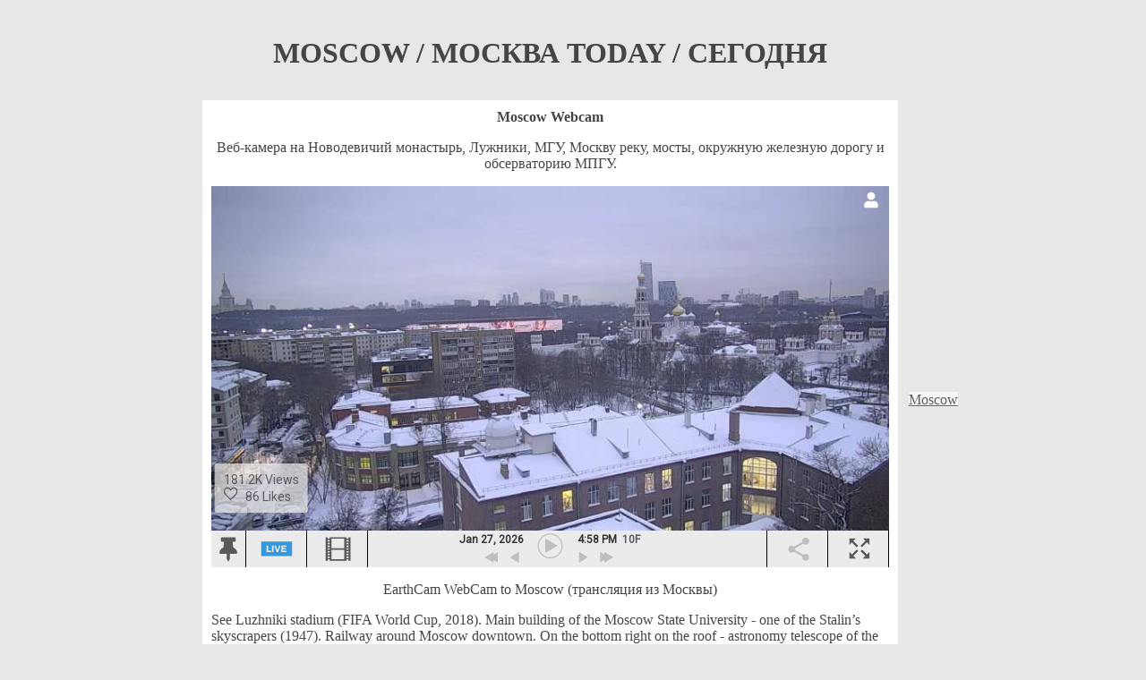

--- FILE ---
content_type: text/html; charset=utf-8
request_url: https://ivan.ru/?m=201207
body_size: 15621
content:
<!doctype html><html><head><meta charset="utf-8"><title>IVAN-RU</title><style type="text/css">body,td,th {	color: #454545;}body {	background-color: #E7E7E7;}</style></head><body><center><table width="70%" cellpadding="10" border="0">  <tbody>    <tr>      <th scope="row">&nbsp;</th>      <td><center><h1>MOSCOW / МОСКВА TODAY / СЕГОДНЯ</h1></center></td>      <td>&nbsp;</td>    </tr>    <tr>      <th scope="row">&nbsp;</th>      <td style="background-color: white;"><center><strong>Moscow Webcam</strong>		  <p> Веб-камера на Новодевичий монастырь, Лужники, МГУ, Москву реку, мосты, окружную железную дорогу и обсерваторию МПГУ.		  <p><script type="text/javascript" src="https://public.earthcam.net/embed/tJ90CoLmq7TzrY396Yd88FqfTAwfmtVRv2-0oQ1aoi8!.tJ90CoLmq7TzrY396Yd88Ow9CiXcO8FGM8HzQt5HxEA!.tJ90CoLmq7TzrY396Yd88BeNGoU7-y8N7FrCaUXSyUM!.tJ90CoLmq7TzrY396Yd88L_pH04rkaonfiY1nA72o5g!.tJ90CoLmq7TzrY396Yd88DXazbAbXhHTTbGgwfzKRLc!"></script>		  <p>EarthCam WebCam to Moscow (трансляция из Москвы)</center>			  <p>See Luzhniki stadium (FIFA World Cup, 2018). Main building of the Moscow State University - one of the Stalin’s skyscrapers (1947). Railway around Moscow downtown. On the bottom right on the roof - astronomy telescope of the Moscow State Pedagogical University. Novodevichy convent, on the right.			  </td>      <td>&nbsp; <!-- Code Weather Forecast rusmeteo.net  --><link href="https://api.rusmeteo.net/service/informers/css/widget-plain.min.css" rel="stylesheet" type="text/css"><a href="https://rusmeteo.net/weather/moskva/" class="widget-plain" id="5e5c326d7b504b168c228a99a887eb93" style="width:150px;height:150px;background-color:rgb(247, 247, 247);color:rgb(92, 92, 92)">Moscow</a><script async src="https://rusmeteo.net/api/informerV2/5e5c326d7b504b168c228a99a887eb93/" type="text/javascript"></script><!-- End Code Weather Forecast rusmeteo.net --></td>    </tr>    <tr>      <th scope="row">&nbsp;</th>      <td>			<h3>2025</h3>		<p><center><a data-flickr-embed="true" href="https://www.flickr.com/photos/hi_geo/albums/72177720323024692" title="2025-Moscow"><img src="https://live.staticflickr.com/65535/54831096178_164818e7a2_z.jpg" width="640" height="480" alt="2025-Moscow"/></a><script async src="//embedr.flickr.com/assets/client-code.js" charset="utf-8"></script></center>			<h3>2024</h3>		<p><center><a data-flickr-embed="true" href="https://www.flickr.com/photos/hi_geo/albums/72177720313766219" title="2024-Moscow"><img src="https://live.staticflickr.com/65535/54251030407_f84d3d69d8_z.jpg" width="640" height="480" alt="2024-Moscow"/></a><script async src="//embedr.flickr.com/assets/client-code.js" charset="utf-8"></script></center>			<h3>2023</h3>		<p><center><a data-flickr-embed="true" href="https://www.flickr.com/photos/hi_geo/albums/72177720307267621" title="2023-Moscow"><img src="https://live.staticflickr.com/31337/52649701621_d6fe9fba5b_z.jpg" width="640" height="480" alt="2023-Moscow"/></a><script async src="//embedr.flickr.com/assets/client-code.js" charset="utf-8"></script></center>			<h3>2022</h3>		<p><center><a data-flickr-embed="true" href="https://www.flickr.com/photos/hi_geo/albums/72177720297094731" title="2022-Moscow"><img src="https://live.staticflickr.com/65535/51818108458_6df15992ae_z.jpg" width="640" height="480" alt="2022-Moscow"/></a><script async src="//embedr.flickr.com/assets/client-code.js" charset="utf-8"></script></center>			<h3>2021</h3>		<p><center><a data-flickr-embed="true" href="https://www.flickr.com/photos/hi_geo/albums/72157718368096532" title="2021-Moscow"><img src="https://live.staticflickr.com/65535/50938842393_da6ab3cc68_z.jpg" width="640" height="480" alt="2021-Moscow"/></a><script async src="//embedr.flickr.com/assets/client-code.js" charset="utf-8"></script></center>			<h3>2020</h3>		<p><center><a data-flickr-embed="true" href="https://www.flickr.com/photos/hi_geo/albums/72157712695714701" title="2020-Moscow"><img src="https://live.staticflickr.com/65535/49394648857_bd594c77ec_z.jpg" width="640" height="480" alt="2020-Moscow"/></a><script async src="//embedr.flickr.com/assets/client-code.js" charset="utf-8"></script></center>			<h3>2019</h3>		<p><center><a data-flickr-embed="true" href="https://www.flickr.com/photos/hi_geo/albums/72157704166645241" title="2019-Moscow"><img src="https://live.staticflickr.com/4847/32799066698_4f878fe7e1_z.jpg" width="640" height="480" alt="2019-Moscow"/></a><script async src="//embedr.flickr.com/assets/client-code.js" charset="utf-8"></script></center>	  		<h3>2018</h3>		<p><center><a data-flickr-embed="true" href="https://www.flickr.com/photos/hi_geo/albums/72157702858774241" title="2018-Moscow"><img src="https://live.staticflickr.com/4826/46192051191_2736f6d523_z.jpg" width="640" height="480" alt="2018-Moscow"/></a><script async src="//embedr.flickr.com/assets/client-code.js" charset="utf-8"></script></center>      <td>&nbsp;</td>    </tr>	   <tr>      <th scope="row">&nbsp;</th>      <td>		  <p><b>Вид на МГУ и Лужники в Москве:</b> Высотное здание МГУ (Московский государственный Университет) на Воробьевых горах, которое Вы видите, построено в 1949-53 г. (архитекторы Руднев Л.В., Чернышев С.Е., Абросимов П.В., Насонов В.Н.). Правее видна Троицы в Воробьеве церковь (1813). Стадион Лужники (левее) был построен в 1956 году и реконструирован в 1997 (на нем появилась крыша). Стадион вмещает около 100 тысяч зрителей, на нем выступают спортсмены и артисты.			  			<p><center> <a data-flickr-embed="true" href="https://www.flickr.com/photos/hi_geo/52649686766/in/album-72177720307267621" title="Untitled"><img src="https://live.staticflickr.com/65535/52649686766_90b0cd9c82_z.jpg" width="640" height="480" alt="Untitled"/></a><script async src="//embedr.flickr.com/assets/client-code.js" charset="utf-8"></script>  		  <p>ou can see view to the Moscow State University Мain building. It is located on the right side of the Moscow river on the Vorobyevy hills. The main building of the University (196 m.), was built between 1949 and 1953. We call it Stalin’s type of architecture. Right and below this huge building you can see small church “Troitsy in Vorobyeve” (1813). Left and below located the largest stadium in Russia - “Lujniki” (1956). It can hold up to 100,000 people.		<hr>		  <p><b>Вид на Новодевичий монастырь в Москве</b> Новодевичий (Богородице-Смоленский) монастырь был основан князем Василием III в 1524 г. в память взятия Смоленска (1514). В 1525 г. построен центральный "4-столпный" Собор Смоленской Богоматери, который открыт для посещения только в летнее время. 1610-11 гг. монастырь был захвачен польским отрядом, а в 1812 г - Наполеоном. Монастырь окружают стены с 12 башнями. Новодевичий строился как форпост на подступах к Москве и контролировал брод через реку. Монастырь для женщин из высших сословий достиг пика своего могущества при царевне Софье, старшей сестре Петра Первого, зачинщице стрелецких восстаний. Как чувствовала бунтовщица, что в этой обители ей придется провести остаток своих дней под именем инокини Сусанны. Собрание музея состоит в основном из икон (в том числе вклады Бориса Годунова в иконостас Смоленского собора и походный иконостас Алексея Михайловича) и шитья-главного занятия в женских монастырях (в музее хранится пелена”Похвала Богородице”, вышитая, по преданию, Ириной Годуновой). В 1945 г. верующим была возвращена церковь Успения, с 1994 г. вновьучрежден женский монастырь. Недавно отреставрирована Надвратная Преображенская церковь, и поставлены новые кресты, сломанные ураганом в 1998 г. Новодевичий монастырь раньше был филиалом Государственного Исторического Музея. Рядом расположено Новодевичье кладбище, где похоронены многие известные люди.		  			  <p><center><a data-flickr-embed="true" href="https://www.flickr.com/photos/hi_geo/52649686986/in/album-72177720307267621" title="Novodevichy. Jan. 8, 2023"><img src="https://live.staticflickr.com/65535/52649686986_c3ab46fc69_z.jpg" width="640" height="480" alt="Novodevichy. Jan. 8, 2023"/></a><script async src="//embedr.flickr.com/assets/client-code.js" charset="utf-8"></script>				  		  <p><b>The Novodevichy Convent</b> is situated on the inner bank of a horseshoe bend in the Moskva River, near Devichye Pole (Maiden's Field). The convent was named Novodevichy (New Maiden) to distinguish it from the Ascension Convent, which was called Starodevichy (Old Maiden). It was founded in 1524 to commemorate the recapture of Smolensk from Polish-Lithuanian rule. (Smolensk was a key city on the western route, liberated in 1514 after being captured by the Grand Duchy of Lithuania in the early 15th century.)			<br>The walls and towers were erected at the end of the 16th century during the reign of Boris Godunov. The architects drew inspiration from the Moscow Kremlin and the Cathedral of the Assumption. The convent has strong historical connections to the Russian royal family: Boris Godunov’s sister, Irina (wife of Tsar Fyodor Ivanovich), and all the sisters of Peter I took the veil here. Peter I's first wife, Yevdokiya Lopukhina, also ended her life within the convent walls.			<br>The oldest building pictured is the Smolensk Cathedral (1524-25), dedicated to the Smolensk Icon of the Mother of God. The prototype for this church was the Moscow Kremlin's Cathedral of the Assumption. Designed by Aristotle Fioravanti, the cathedral's construction architecturally demonstrated Moscow's importance to the state. The imitation of the Kremlin Cathedral is evident in the similar vertical division of the walls, the architectural frieze with colonnades, and the five domes. However, this imitation was only superficial. The exterior of the Cathedral has a more soaring structure, and the interior pillars are square, which enhances the vertical lines.			<br>The 16th and 17th-century frescoes and icons have been preserved to this day. Russian architects created a festive ensemble by combining traditional Russian architecture with compositional devices of the Moscow Baroque style. The convent was part of a defensive ring of monasteries outside the city (including Donskoy, Danilov, Simonov, Novospassky, and Andronikov). The convent was closed in 1922. Today, it primarily functions as a museum, though a part of it is again used as an active convent.		  		  <hr>		  <p><b>Метромост через реку Москва</b> - это единственный в Москве двухярусный мост через Москву реку. Мост соединяет Комсомольский проспект с проспектом Вернадского и пересекает Третье транспортное кольцо. Длинна моста - 2030 метров, речная часть имеет пролеты: 45, 108, 45 м. Мост был построен в 1958 году по проекту В.Г. Андреева и Н.Н. Рудомазина. С 1989 года мост медленно реконструируется. После восстановления верхнего яруса 1999-2000 гг была расширена проезжая часть и убрана пешеходная дорожка. В 2002 году доделана станция метро “Воробьевы горы”, которая раньше назавалась “Ленинские горы”. Москва река - левый приток Оки. 473 км, площадь бассейна 17,6 тыс. км2. Средний расход воды 109 куб.м/с. Используется для водоснабжения и судоходства.			  			  <p><center><a data-flickr-embed="true" href="https://www.flickr.com/photos/hi_geo/45466250534/in/album-72157702858774241" title="Untitled"><img src="https://live.staticflickr.com/4845/45466250534_755289da0c_z.jpg" width="640" height="480" alt="Untitled"/></a><script async src="//embedr.flickr.com/assets/client-code.js" charset="utf-8"></script>			  		  <p><b>The Metro Bridge</b> is the largest and longest bridge in Moscow. It is a 2,030-meter-long bridge that spans the Moscow River and the Luzhniki area. It is the only bridge in Moscow with two levels: one for cars on the top, and another for the metro line, featuring a station located directly over the river. The station was formerly named "Leninskiye Gory" ("Lenin Hills"). It was reconstructed in 2002 and now has the new name "Vorobyovy Gory" ("Sparrow Hills"). The bridge itself was built in 1958 and also underwent reconstruction in 2002.			  <p><center><a data-flickr-embed="true" href="https://www.flickr.com/photos/ivan-ru/4398287699/in/photolist-7GEnGx-7G8itE-6gtGcj-7G8inY-7G4mtt-7GEnNF-7G8ihj-68A2Uw-eUQTwY-eUDymR-eUQR6w-68vPQH-eUDCfr-eUQZ7U-eUR2vE-68A2xf-68vPYP-eUQUNh-eUR2WA-eUDyUx" title="Panoramic Moscow"><img src="https://live.staticflickr.com/2724/4398287699_35cea83206_c.jpg" width="800" height="161" alt="Panoramic Moscow"/></a><script async src="//embedr.flickr.com/assets/client-code.js" charset="utf-8"></script></center></p>		   </td>      <td>&nbsp;</td>    </tr>	   <tr>      <th scope="row">&nbsp;</th>      <td><p>&nbsp;<p><center>©1999-2026, <b>Москва сегодня - Moscow Today.</b> See more photos.</center></td>      <td>&nbsp;</td>    </tr>	  <!-- Yandex.Metrika counter --><script type="text/javascript">   (function(m,e,t,r,i,k,a){m[i]=m[i]||function(){(m[i].a=m[i].a||[]).push(arguments)};   m[i].l=1*new Date();   for (var j = 0; j < document.scripts.length; j++) {if (document.scripts[j].src === r) { return; }}   k=e.createElement(t),a=e.getElementsByTagName(t)[0],k.async=1,k.src=r,a.parentNode.insertBefore(k,a)})   (window, document, "script", "https://mc.yandex.ru/metrika/tag.js", "ym");   ym(1106557, "init", {        clickmap:true,        trackLinks:true,        accurateTrackBounce:true,        webvisor:true   });</script><noscript><div><img src="https://mc.yandex.ru/watch/1106557" style="position:absolute; left:-9999px;" alt=""/></div></noscript><!-- /Yandex.Metrika counter -->  </tbody></table>	</center></body></html>

--- FILE ---
content_type: text/html; charset=UTF-8
request_url: https://public.earthcam.net/tJ90CoLmq7TzrY396Yd88FqfTAwfmtVRv2-0oQ1aoi8!.tJ90CoLmq7TzrY396Yd88Ow9CiXcO8FGM8HzQt5HxEA!.tJ90CoLmq7TzrY396Yd88BeNGoU7-y8N7FrCaUXSyUM!.tJ90CoLmq7TzrY396Yd88L_pH04rkaonfiY1nA72o5g!.tJ90CoLmq7TzrY396Yd88DXazbAbXhHTTbGgwfzKRLc!
body_size: 934
content:
<!DOCTYPE html>
<html lang="en">
<head>
	<title> | EarthCam Construction Camera</title>
	<base href='apps/moebius/'>
<meta property="twitter:site" content="@EarthCam"/>
<meta property="twitter:creator" content="EarthCam"/>
<meta property="twitter:player:width" content="736"/>
<meta property="twitter:player:height" content="414"/>
<meta property="twitter:card" content="player"/>
<meta property="og:url" content="https://public.earthcam.net/tJ90CoLmq7TzrY396Yd88FqfTAwfmtVRv2-0oQ1aoi8!.tJ90CoLmq7TzrY396Yd88Ow9CiXcO8FGM8HzQt5HxEA!.tJ90CoLmq7TzrY396Yd88BeNGoU7-y8N7FrCaUXSyUM!.tJ90CoLmq7TzrY396Yd88L_pH04rkaonfiY1nA72o5g!.tJ90CoLmq7TzrY396Yd88DXazbAbXhHTTbGgwfzKRLc!"/>
<meta property="twitter:player" content="https://public.earthcam.net/tJ90CoLmq7TzrY396Yd88FqfTAwfmtVRv2-0oQ1aoi8!.tJ90CoLmq7TzrY396Yd88Ow9CiXcO8FGM8HzQt5HxEA!.tJ90CoLmq7TzrY396Yd88BeNGoU7-y8N7FrCaUXSyUM!.tJ90CoLmq7TzrY396Yd88L_pH04rkaonfiY1nA72o5g!.tJ90CoLmq7TzrY396Yd88DXazbAbXhHTTbGgwfzKRLc!"/>
<meta name="description" content="Watch the live EarthCam feed of the  construction. See real-time views, time-lapse clips, and more."/>
<meta property="og:description" content="Watch the live EarthCam feed of the  construction. See real-time views, time-lapse clips, and more."/>
<meta property="twitter:description" content="Watch the live EarthCam feed of the  construction. See real-time views, time-lapse clips, and more."/>
<meta property="twitter:title" content=" | EarthCam Construction Camera"/>
<meta property="og:title" content=" | EarthCam Construction Camera"/>
<link rel='canonical' href='https://public.earthcam.net'  /><script type="application/ld+json">
			{
				"@context": "https://schema.org",
				"@type": "WebPage",
				"name": " |  EarthCam Live View & Time-Lapse",
				"description": "Watch the live EarthCam feed of the  construction. See real-time views, time-lapse clips, and more.",
				"publisher": {
					"@type": "Organization",
					"name": "EarthCam",
					"logo": {
						"@type": "ImageObject",
						"url": "https://www.earthcam.net/graphics/home/EarthCam_BlueSilver.png"
					}
				}
			}
		</script><script async src='https://www.googletagmanager.com/gtag/js?id=G-LXTDRPVZKR'></script><script>window.dataLayer=window.dataLayer||[];function gtag(){dataLayer.push(arguments);} gtag('js',new Date());gtag('config','G-LXTDRPVZKR');</script>
	<!-- development build -->
	<!-- <link rel="stylesheet" href="/js/gitRepos/publicplayer-moebius/build/static/css/main.css"/> -->
	<!-- production build -->
	<!-- <link rel="stylesheet" href="/apps/moebius/index.css?6978bf8442c4f"/> -->
	<link rel="stylesheet" href="/apps/moebius/main.css?6978bf8442c4f"/>
	<link rel="stylesheet" href="/apps/moebius/vendors~main.css?6978bf8442c4f"/>

	<!-- <meta name='viewport' content='initial-scale=1, viewport-fit=cover'> -->
	<meta name="viewport" content="width=device-width,initial-scale=1,maximum-scale=1,user-scalable=no">
	<meta http-equiv="content-language" content="en-us">	

	<script src="https://share.earthcam.net/js/timeline/krpano.1.21.prod.3a28a9cd577a7dd75b2ada0fa9687bcc.js"></script>
</head>

<body>
	<div id="root"></div>

	<script>
		var browser = window.navigator.userAgent;
        var match = 'Chrome';
        var isIE = browser.indexOf(match);

        if (isIE == -1) {

            window.isIE = true;
        }
		else {

            window.isIE = false;
        }

		window.earthcam = {};
		window.earthcam.domain = 'https://share.earthcam.net';
		window.earthcam.api = window.earthcam.domain+'/api/tJ90CoLmq7TzrY396Yd88FqfTAwfmtVRv2-0oQ1aoi8!.tJ90CoLmq7TzrY396Yd88Ow9CiXcO8FGM8HzQt5HxEA!.tJ90CoLmq7TzrY396Yd88BeNGoU7-y8N7FrCaUXSyUM!.tJ90CoLmq7TzrY396Yd88L_pH04rkaonfiY1nA72o5g!.tJ90CoLmq7TzrY396Yd88DXazbAbXhHTTbGgwfzKRLc!';
		window.earthcam.client = 'tJ90CoLmq7TzrY396Yd88FqfTAwfmtVRv2-0oQ1aoi8!.tJ90CoLmq7TzrY396Yd88Ow9CiXcO8FGM8HzQt5HxEA!.tJ90CoLmq7TzrY396Yd88BeNGoU7-y8N7FrCaUXSyUM!.tJ90CoLmq7TzrY396Yd88L_pH04rkaonfiY1nA72o5g!.tJ90CoLmq7TzrY396Yd88DXazbAbXhHTTbGgwfzKRLc!';
		window.earthcam.full_screen = false;
		window.earthcam.krpano = "https://share.earthcam.net/js/timeline/krpano.1.20.9.live.1605823162.js";
		window.earthcam.missing = 'https://www.earthcam.net/bmp404?noheader=1';
	</script>

	<!-- production build -->
	<script src="/apps/moebius/runtime~main.js?6978bf8442c4f"></script>
	<script src="/apps/moebius/vendors~main.js?6978bf8442c4f"></script>
	<script src="/apps/moebius/main.js?6978bf8442c4f"></script>

<!-- Branch of Dot Com -->

</body>

</html>


--- FILE ---
content_type: text/css
request_url: https://public.earthcam.net/apps/moebius/main.css?6978bf8442c4f
body_size: 46786
content:
/*!
 * Copyright 2024 EarthCam, Inc.
 * 
 *           This site / webcam player contains proprietary technology of EarthCam, Inc. It is intended solely for use by
 * 
 *           parties to and in accordance with the EarthCam, Inc. End User Licensing Agreement (the "EULA").
 * 
 *           Anyone using this product / service agrees to be bound by the terms of the EULA. You may not use, copy, modify,
 * 
 *           embed, translate, or transfer the product or any copy except as expressly defined in the EULA. You may not
 * 
 *           attempt to unlock or bypass any copy protection or authentication algorithm utilized by this product / service.
 * 
 *           You may not remove, reverse engineer, decompile, or modify any component software contained in this
 * 
 *           product / service or any accompanying EarthCam, Inc. software (whether hosted locally or remotely).
 */@import url(https://fonts.googleapis.com/css?family=Roboto);.an1{bottom:0;position:absolute}.vjs-has-started.vjs-user-inactive.vjs-playing .page-footer{transition:opacity .3s!important;opacity:1!important}.video-js .vjs-control-bar{background-color:var(--dropups-background,#000)!important;position:fixed!important;height:44px!important;top:unset!important}.vjs-poster img{width:100%}@media only screen and (min-width:600px) and (max-width:1120px){.video-js .vjs-control-bar{height:30px!important}}.vjs-fluid{padding-top:56.25%!important}.vjs-button>.vjs-icon-placeholder:before{font-size:26px}.video-js .vjs-control-bar .vjs-icon-placeholder:before{font-size:26px!important;display:flex!important;align-items:center!important;justify-content:center!important}.video-js .vjs-volume-control{background-color:var(--dropups-background,#000)}.vjs-volume-tooltip{display:none}.vjs-play-control,.vjs-volume-panel{flex:1 1!important}.video-js .vjs-volume-panel .vjs-volume-control{background-color:var(--dropups-background,#000)!important}.vjs-progress-control{flex:4 1!important}.video-js .vjs-control-bar .vjs-progress-control .vjs-play-progress{background-color:#3498db}.video-js .vjs-time-control{width:auto!important}.vjs-remaining-time-display{font-size:16px!important}.video-js .vjs-ass-button{width:3em}.vjs-menu-button-popup .vjs-menu .vjs-menu-content{background-color:var(--dropups-background,#000)!important;bottom:2.65em!important}@media only screen and (min-width:600px) and (max-width:1120px){.vjs-playback-rate .vjs-playback-rate-value{top:0!important;font-size:16px!important}}.video-js .vjs-control-bar .vjs-playback-rate .vjs-menu{bottom:3px!important;background-color:var(--dropups-background,#000)}.video-js .vjs-control-bar .vjs-playback-rate .vjs-menu .vjs-menu-content{background-color:var(--dropups-background,#000)}.video-js .vjs-chapter-thumbnails-menu .vjs-menu-content{min-width:240px!important;max-width:30vw!important;background-color:var(--dropups-background,#000)!important}.video-js .vjs-chapter-thumbnails-menu .vjs-chapter-thumbnails-menu-item.vjs-selected{background-color:var(--nav-bar-dropdown-open,#333)}@media (max-width:600px){.video-js .vjs-volume-panel.vjs-volume-panel-vertical{max-width:45px}}@media (min-width:600px) and (max-width:750px){.vjs-control{width:60px!important}}@media (min-width:751px){.vjs-play-control{margin-right:10px!important}.vjs-play-control,.vjs-volume-panel.vjs-control.vjs-volume-panel-vertical{width:50px!important;max-width:50px!important}}.projectDashTimelapse .video-js .vjs-control-bar{flex-direction:row;background-color:#000!important;z-index:2;position:fixed!important;bottom:0!important;height:44px!important;top:unset!important}.video-js .vjs-chapter-thumbnails-menu .vjs-menu-content{height:84px!important;min-height:84px!important;z-index:1!important;width:100vw!important;min-width:100vw!important;max-width:100%!important;display:flex!important;flex-direction:row!important;bottom:12px!important}.vjs-chapters-thumbnails-item{height:99%!important}.vjs-chapters-thumbnails-item-image{width:100px!important;height:100%!important}.vjs-chapters-thumbnails-item-title{z-index:2!important;position:absolute!important;top:60%!important;width:100px!important;margin-left:6px!important;text-shadow:-1px -1px 0 #000,1px -1px 0 #000,-1px 1px 0 #000,1px 1px 0 #000;font-size:1em!important}.video-js .barPositioning{position:relative!important;top:14vh!important}.hideVJSBar{top:5vh!important;opacity:0!important;z-index:-1!important}.ieVJSBar{top:88%!important}.vjs-big-play-button{border-radius:50%!important;height:50px!important;width:50px!important;top:unset!important;bottom:20px!important;left:20px!important}.video-js .vjs-big-play-button .vjs-icon-placeholder:before,.video-js .vjs-play-control .vjs-icon-placeholder:before,.vjs-icon-play:before{font-size:34px!important}.vjs-menu-item.vjs-chapter-thumbnails-menu-item{min-width:110px}.vjs-menu-button-popup .vjs-menu .vjs-menu-content{bottom:1.2em!important}@media (max-width:600px){.vjs-menu-button-popup .vjs-menu .vjs-menu-content{bottom:-.8em!important}.video-js .vjs-chapter-thumbnails-menu .vjs-menu-content{max-width:100vw!important;right:-40px}}.video-js .vjs-chapters-button .vjs-icon-placeholder:before,.vjs-icon-chapters:before{content:""}.fa-calendar-alt{font-size:2em}.vjs-fullscreen-control.vjs-control.vjs-button{order:1}#timelapse>div.vjs-ass.libjass-wrapper>div.libjass-subs>div>div{margin-bottom:-8%}@media (-ms-high-contrast:active),(-ms-high-contrast:none){#timelapse>div.vjs-ass.libjass-wrapper>div.libjass-subs>div>div{margin-left:14rem!important}}@media (min-width:1600px){#timelapse>div.vjs-ass.libjass-wrapper>div.libjass-subs>div>div{margin-bottom:-5%}}@media (min-width:1300px){#timelapse>div.vjs-ass.libjass-wrapper>div.libjass-subs>div>div{margin-bottom:0;top:calc(200px + 20vw + 16vh)}}@media (max-width:1280px){#timelapse>div.vjs-ass.libjass-wrapper>div.libjass-subs>div>div{margin-bottom:9%;top:auto}}@media (max-width:1024px){#timelapse>div.vjs-ass.libjass-wrapper>div.libjass-subs>div>div>div>span>span{font-size:2rem!important}#timelapse>div.vjs-ass.libjass-wrapper>div.libjass-subs>div>div{margin-bottom:11%;top:auto}}@media (max-width:960px){#timelapse>div.vjs-ass.libjass-wrapper>div.libjass-subs>div>div{margin-bottom:11%;top:auto}}@media (max-width:750px){#timelapse>div.vjs-ass.libjass-wrapper>div.libjass-subs>div>div{margin-bottom:13%;top:auto}}@media (max-width:660px){#timelapse>div.vjs-ass.libjass-wrapper>div.libjass-subs>div>div{margin-bottom:15%;top:auto}}@media (max-width:600px){#timelapse>div.vjs-ass.libjass-wrapper>div.libjass-subs>div>div>div>span>span{font-size:2rem!important}#timelapse>div.vjs-ass.libjass-wrapper>div.libjass-subs>div>div{margin-bottom:30%!important;z-index:5000}.libjass-wrapper{z-index:1;height:400px}}@media (max-width:568px){#timelapse>div.vjs-ass.libjass-wrapper>div.libjass-subs>div>div>div>span>span{font-size:2rem!important}}@media (max-width:480px){#timelapse>div.vjs-ass.libjass-wrapper>div.libjass-subs>div>div{margin-bottom:0!important;top:45%!important}}@media (max-width:411px){#timelapse>div.vjs-ass.libjass-wrapper>div.libjass-subs>div>div{margin-bottom:8%}}@media (max-width:375px){#timelapse>div.vjs-ass.libjass-wrapper>div.libjass-subs>div>div{margin-top:-7em;display:block;z-index:5000}.libjass-wrapper{z-index:1;height:400px}}@media (max-width:320px){#timelapse>div.vjs-ass.libjass-wrapper>div.libjass-subs>div>div{margin-bottom:8%}}@media (min-width:2000px){#timelapse>div.vjs-ass.libjass-wrapper>div.libjass-subs>div>div{margin-left:15%;margin-bottom:8%}}@media only screen and (min-device-width:768px) and (max-device-width:1024px) and (orientation:portrait){#timelapse>div.vjs-ass.libjass-wrapper>div.libjass-subs>div>div{margin-bottom:15%;margin-left:3vw}}@media (min-device-width:1024px) and (max-device-width:1366px) and (orientation:portrait){#timelapse>div.vjs-ass.libjass-wrapper>div.libjass-subs>div>div{margin-bottom:8%}}@media (min-width:2860){#timelapse>div.vjs-ass.libjass-wrapper>div.libjass-subs>div>div{margin-left:8%;margin-bottom:2%}}@media (max-width:750px) and (min-width:600px){.vjs-control-bar.page-footer{bottom:-255px!important}}.overrideVjsControlBar{bottom:-180px!important}.overrideVjsChaptersBar{bottom:257px!important;scrollbar-width:none}.overrideVjsChaptersBar::-webkit-scrollbar{height:0;width:0}.vjs-menu-content{scrollbar-width:thin}.vjs-menu-content::-webkit-scrollbar{height:0;width:0}@media (min-width:1120px){.overrideVjsChaptersBar{bottom:274px!important}}@media (max-width:750px){.overrideVjsChaptersBar{bottom:332px!important}}@media (max-width:600px){.overrideVjsControlBar{bottom:-180px!important}.overrideVjsChaptersBar{bottom:346px!important}}@media only screen and (max-device-width:480px){.overrideVjsChaptersBar{bottom:377px!important}.an1{top:calc(200px + 20vw + 14vh)!important}#timelapse>div.vjs-ass.libjass-wrapper>div.libjass-subs>div>div.an1{margin-bottom:0!important}}.fade-appear{opacity:0}.fade-appear-active{transition:opacity 1s ease-in-out;opacity:1}.fade-enter{opacity:0}.fade-enter-active,.fade-exit{transition:opacity 1s ease-in-out;opacity:1}.fade-exit-active,.panoOverlay-appear{opacity:0}.panoOverlay-appear-active{transition:opacity 1s ease-in-out;opacity:1}.panoOverlay-enter{opacity:0}.panoOverlay-enter-active{transition:opacity 1s ease-in-out;opacity:1}.panoOverlay-exit{transition:opacity 2s ease-in-out;opacity:1}.panoOverlay-exit-active,.panoOverlay-exit-done{opacity:0}.move-enter{opacity:.02}.move-enter-active{opacity:1;transition:all .8s ease-in}.move-exit{opacity:1}.move-exit-active{opacity:.01;transition:all 1s ease-in}.glass-24archive-enter{opacity:1}.glass-24archive-enter-active{opacity:.3;transition:opacity .8s ease-in}.glass-24archive-exit{opacity:.3}.glass-24archive-exit-active{opacity:1;transition:opacity 1s ease-in-out}.fadeImage-appear{opacity:.8;z-index:1}.fadeImage-appear.fadeImage-appear-active{opacity:1;transition:opacity .3s ease-in}.fadeImage-enter{opacity:.8;z-index:1}.fadeImage-enter.fadeImage-enter-active{opacity:1;transition:opacity .8s ease-in}.fadeImage-exit{opacity:1}.fadeImage-exit.fadeImage-exit-active{opacity:.8;transition:opacity .3s ease-in}.fadeImage-exit-done{opacity:0}.tabletSectionStyle{padding:0;margin:0;overflow:visible;width:100%;background-color:var(--dropups-background,rgba(0,0,0,.85));display:flex;align-items:flex-end;height:44px}.timelinesBarHolder{padding-right:3em!important;padding-left:3em!important}.nextDay,.previousDay{top:16px}.tabletDropupsContainerLive,.tabletDropupsContainerNotLive{position:absolute;bottom:41px;width:100%;z-index:1;height:44px}.tabletTimelinesContainer{height:100%;width:100%;display:flex;flex-direction:row;justify-content:center}.tabletArchiveIcons{height:28px;width:50px}.tabletArchiveIconButtons{background-color:initial;border:none;height:auto;display:flex;flex-direction:column-reverse;justify-content:center;margin:0;padding:0}.tabletTimelinesParent{height:44px;max-height:44px;display:flex;align-items:flex-end;flex-wrap:wrap;width:100%}.tabletTimelinesBarHolder{width:95%;padding:0 18px;display:flex;flex-direction:column;justify-content:space-evenly;margin:6px 0}.tabletTimelinesLabelContainer{display:flex;width:100%;justify-content:space-between;position:relative;bottom:1px!important;height:13px;font-size:12px}.tabletTimelineTooltip{background-color:#000!important;border-radius:0}.tabletTimelineTooltip:after{border-top:6px solid #000!important}.tabletDesktopTimelineLabel{cursor:pointer}.ec__MobileECtimeline--ECtimelineHandle{top:-3px}@media only screen and (min-width:1120px){.timelinesBarHolder .ec__MobileECtimeline--ECtimelineBarContainer{top:2px!important}}@media only screen and (min-width:600px) and (max-width:1120px){.tabletDesktopTimelineLabel{height:18px;cursor:pointer;font-size:13px}.ec__MobileECtimeline--ECtimelineHandle{height:15px;width:15px;top:0}.ec__MobileECtimeline--ECtimelineBar{height:4px}.tabletDesktopTimelineLabelNoLink{font-size:13px}.ec__MobileECtimeline--ECtimelineBarContainer{top:-2px!important}.timelinesBarHolder .ec__MobileECtimeline--ECtimelineBarContainer{top:0!important}}@media only screen and (min-width:600px) and (max-width:750px){.ec__MobileECtimeline--ECtimelineBarContainer{top:-2px!important}}.tabletDesktopTimelineLabel:hover{text-decoration:underline}.tablet-listItem-halfWidth{width:33%;max-width:150px}.tablet-listItem-halfWidth,.tablet-listItem-quarterWidth{display:inline-flex;padding:5px;line-height:1;align-items:center;height:40px}.tablet-listItem-quarterWidth{width:16%;max-width:75px}.tablet-aspect-ratio{background-color:#444;overflow:hidden;position:relative;width:100%;height:0}.tablet-aspect-16x9{padding-bottom:56.25%}.tablet-aspect-pano{max-height:40px;height:40px}.tablet-aspect-ratio-container{position:absolute;top:0;bottom:0;left:0;right:0;max-height:40px}.tablet-listItem-figure{position:relative;height:100%}.tabletListItemImg{bottom:50%;width:100%;max-height:38px;cursor:pointer}.tabletListItemCaption,.tabletListItemImg{display:block;position:absolute;right:50%;transform:translateX(50%) translateY(50%)}.tabletListItemCaption{bottom:32%;font-weight:400;font-size:16px;max-width:85%;text-overflow:ellipsis;white-space:nowrap;overflow:hidden;max-height:50px;color:#fff;text-shadow:-1px -1px 0 #000,1px -1px 0 #000,-1px 1px 0 #000,1px 1px 0 #000}.ecModal{max-width:1300px;width:100%;background-color:initial;margin-top:30px}@media (max-width:750px){.ecModal{margin:unset;padding:unset;width:100%}}.closeBtn{top:10px;right:10px;background-color:#f0f0f0}.closeBtn svg{z-index:500}@media (max-width:650px){.closeBtn{top:0;right:0}.shareCloseBtnIcon{position:unset}}.mobileDropupsContainerLive{z-index:1}.mobileDropupsContainerLive,.mobileDropupsContainerNotLive{position:absolute;width:100%;z-index:10001}.sectionStyle{padding:0;margin:0;overflow:visible;background-color:var(--dropups-background,rgba(0,0,0,.85))}.sectionStyle,.timelinesParent{width:100%;display:flex;align-items:flex-end}.timelinesParent{height:120px;max-height:120px;flex-wrap:wrap}.timelinesContainer{padding:1em;height:100%;width:100%;display:flex;flex-direction:column;justify-content:center}@media (max-width:600px){.timelinesContainer{padding:.5em 1em 1em .5em;margin-bottom:5px}}.timelinesBarHolder{padding-right:.5em;padding-left:.5em;width:100%}.previousDay{width:auto;position:relative;cursor:pointer}.nextDay:focus,.previousDay:focus{outline:0}.nextDay{width:auto;position:relative;right:-7px;cursor:pointer}.prevNextTimelineButton{height:4.2vh;width:7vw}.mobileTimelineHandles{height:100%;width:100%;display:flex;align-items:center;transform:scale(.9);justify-content:center}.mobileArchiveDayLabel:hover,.mobileArchiveMonthLabel:hover,.mobileArchiveTimeLabel:hover,.mobileArchiveYearLabel:hover{color:var(--icon-fill-selected,#add8e6);cursor:pointer}.mobileDropupsContainer{position:absolute;bottom:73px;width:100%;z-index:10001}.ControlBarNotShowing{opacity:0;transition-delay:.5s;transition-duration:1s;visibility:hidden}.firstLoadDelay{transition-delay:3s}.mobileListItem-halfWidth{display:inline-flex;padding:5px;line-height:1;align-items:center;width:50%;position:relative}.mobileServerNameContainer{display:flex;top:1px;width:100%;min-width:100vw;max-width:100vw;font-size:14px;box-sizing:border-box;flex-wrap:nowrap;flex-direction:row;z-index:1;height:40px;background-color:var(--nav-bar-dropdown,#333);color:var(--nav-bar-dropdown-font,#fff);justify-content:center;align-items:center}.tabletListItem-halfWidth{display:inline-flex;padding:5px;line-height:1;align-items:center;width:33.33%;position:relative}.listItem-quarterWidth{min-width:25%;max-width:25%}.header-listItem-figure{position:relative;height:100%}.headerListItemImg{display:block;position:absolute;bottom:50%;right:50%;transform:translateX(50%) translateY(50%);width:100%;cursor:pointer}.listItemCaption{font-size:16px}.userMenuInViewBar{position:absolute;right:0;width:40px;z-index:5}.headerDropDownIcon{width:32px;height:28px;padding-right:9px;cursor:pointer}.headerSubscribeBtn{background-color:initial;border:none;padding:0}.dropDownIcon{display:flex;justify-content:center;align-items:center;height:32px;width:32px;cursor:pointer}.listItem-halfWidth{width:170px;min-height:40px}.listItem-halfWidth,.listItem-quarterWidth{display:inline-flex;padding:5px;line-height:1;align-items:center;max-height:45px;margin-bottom:5px}.listItem-quarterWidth{max-width:85px;min-width:82px}.aspect-ratio{background-color:#444;overflow:hidden;position:relative;width:100%}.aspect-16x9{padding-bottom:56.25%}.aspect-pano{padding-bottom:26.55%}.aspect-ratio-container{position:absolute;top:0;bottom:0;left:0;right:0}.listItem-figure{position:relative;height:100%}.listItemImg{bottom:50%;width:100%;cursor:pointer;max-height:45px}.listItemCaption,.listItemImg{display:block;position:absolute;right:50%;transform:translateX(50%) translateY(50%)}.listItemCaption{bottom:15%;font-weight:400;font-size:13px;max-width:85%;text-overflow:ellipsis;white-space:nowrap;overflow:hidden;max-height:50px;color:#fff;text-shadow:-1px -1px 0 #000,1px -1px 0 #000,-1px 1px 0 #000,1px 1px 0 #000;z-index:1}@media (max-width:600px){.listItemCaption{bottom:1em}}.mobileListItemSpan{height:45px}@media (max-width:600px){.listItem-figure{max-height:45px}}.desktopDropupsContainerNotLive{position:absolute;bottom:59px;width:100%;z-index:1;height:43px}.desktopDropupsContainerLive{position:absolute;bottom:59px;width:100%;z-index:1;height:44px}@media only screen and (min-width:600px) and (max-width:1120px){.desktopDropupsContainerNotLive{bottom:41px;height:35px}.desktopSectionStyle{height:40px;padding-bottom:10px!important}.desktopDropupsContainerNotLive .PublicWeatherContainer{position:absolute;bottom:0}.desktopDropupsContainerLive{bottom:40px}}.desktopTimelinesParent{display:flex;align-items:flex-end;flex-wrap:wrap;width:100%;height:44px}@media only screen and (min-width:600px) and (max-width:1120px){.desktopTimelinesParent{height:30px}}.desktopSectionStyle{padding:0;margin:0;overflow:visible;width:100%;background-color:rgba(0,0,0,.8);display:flex;align-items:flex-end}.desktopTimelinesContainer{height:100%;width:100%;display:flex;flex-direction:row;justify-content:flex-end;align-items:center}.desktopTimelinesLabelContainer{display:flex;width:100%;justify-content:space-between;position:relative;bottom:7px;height:22px}@media only screen and (min-width:600px) and (max-width:1120px){.desktopTimelinesLabelContainer{top:6px!important;padding:8px 0}}.desktop-listItem-halfWidth{width:310px;max-width:360px}.desktop-listItem-halfWidth,.desktop-listItem-quarterWidth{display:inline-flex;padding:5px;line-height:1;overflow:hidden;align-items:center;height:100%}.desktop-listItem-quarterWidth{width:100%;max-width:180px}.desktop-aspect-ratio{background-color:#444;overflow:hidden;position:relative;width:100%;height:100%}.desktop-aspect-pano{height:100%}.desktop-aspect-ratio-container{position:absolute;top:0;bottom:0;left:0;right:0}.desktop-listItem-figure{position:relative;height:100%}.desktopListItemImg{bottom:50%;width:100%;height:100%;cursor:pointer}.desktopListItemCaption,.desktopListItemImg{display:block;position:absolute;right:50%;transform:translateX(50%) translateY(50%)}.desktopListItemCaption{bottom:20%;font-weight:400;font-size:22px;max-width:85%;text-overflow:ellipsis;white-space:nowrap;overflow:hidden;max-height:50px;color:#fff;text-shadow:-1px -1px 0 #000,1px -1px 0 #000,-1px 1px 0 #000,1px 1px 0 #000}.hideControlBar{opacity:0!important;transition-delay:2s!important;transition-timing-function:linear!important;transition-duration:1s!important}.hideControlBar,.showControlBar{transition-property:opacity!important}.showControlBar{opacity:.9;transition-delay:0s!important;transition-timing-function:linear!important;transition-duration:1s!important}.controlBarDisplayParent{position:absolute;width:100%;bottom:0;z-index:4}.notransition{transition:none!important}.ec__MobileWeather--desktopWeatherDetail{padding-bottom:8px}.projectDashboard{height:calc(100% - 43px)}.navButton{width:30px;align-self:center}.navButtonStyle{height:26px}.navHeader{padding-right:20px}.dashboardIconSize{height:26px;width:30px}.footerContainer{background-color:#333;height:41px}.projectContainerIcon{border-right:1px solid #000}.footerContainer footer{color:#fff}.dashListThumbnail{display:flex;position:relative;flex:1 1;justify-content:flex-end;align-items:center;flex-direction:column;width:100%;height:100%}.dashListOverlayTextContainer{position:absolute;padding-bottom:10px}.dashListOverlayText{display:block;position:relative;font-family:inherit;font-size:18px;font-weight:600;text-align:center;color:#fff;text-shadow:2px 2px 2px #000;margin:0;padding:0;max-width:100%;overflow:hidden;white-space:nowrap;text-overflow:ellipsis}.adminMenuContainer{margin-top:10px;height:100vh}.adminMenuInputContainer{display:flex}.adminMenuIcon{flex:0 0 auto;font-size:30px;padding:5px}.adminMenuInput{flex:1 1;padding:5px;margin:5px}.adminMenuList{display:flex;padding:0;list-style:none;flex-direction:column}.adminMenuList span{padding-left:5px}.adminMenuList li{border-bottom:1px solid #000}.projectDashboard{height:100vh}.projectClientDashboard,.projectDashboard{display:flex;position:relative;z-index:3;flex-direction:column;width:100%;background-color:var(--project-dashboard-bgcolor,#fff);overflow-y:auto;overflow-x:hidden}.projectClientDashboard{height:calc(100% - 6vh)}.dashboardContainer{height:calc(100% - 43px)}.noLinkStyle,.noLinkStyle:focus,.noLinkStyle:hover{text-decoration:none}.navBar{display:flex;background-color:var(--nav-bar-dropdown,#333);height:40px;margin-bottom:10px;align-items:center;width:100%}.navButtonStyle{height:3vh;width:100%;padding:0}.navHeader{flex:1 1;display:flex;margin:0;padding-right:14vw}.clientDashHeader{font-family:Roboto,sans-serif;color:var(--nav-bar-dropdown-font,#fff);font-size:20px;font-weight:700;margin:0;padding:0}.dashContainer{margin:15px}.dashboardIconSize{height:3vh;width:7vw}.serverDashContainer{position:relative;display:flex;flex-direction:column}.dashserverContainer{height:calc(100% - 41px);width:100%}.footerContainer{position:absolute;bottom:0;background-color:var(--footer-container,#333);margin-top:auto;height:40px;flex:1 1;justify-content:flex-end;z-index:2}.footer,.footerContainer{width:100%;display:flex;align-items:center}.footer,.projectContainerIcons{flex-direction:row;justify-content:space-between}.projectContainerIcons{display:flex;min-width:90px;height:41px}.mapDashBtn,.projectDashBtn{display:flex;flex-direction:row;justify-content:center;align-items:center;padding:0;background-color:initial;width:68px;border:solid;border-color:var(--tabs-divider,#000);border-width:0 .5px}.mapDashBtn{height:41px}.projectDashBtn:not(first-child):not(last-child){border-left:0}.footerMargin{padding:0 17px}.footerContainer footer{color:var(--footer-icon-fill,#fff)}.cameraNameContainer{display:flex;justify-content:center;align-items:flex-start}.cameraName{flex:1 1;font-size:18px;font-weight:700;margin:0;text-align:left}.playbackContainer,.playbackIcon{display:flex;flex-direction:column;justify-content:center;align-items:flex-end}.playbackIcon:hover{cursor:pointer}.dashListNewProject{display:flex}.dashListNewProjectImage{display:flex;justify-content:flex-end}.plusIconOverlay{position:absolute;background-color:#fff;padding:5px;border-left:1px solid #000;border-bottom:1px solid #000}.dashContainerTest{display:flex;justify-content:flex-end}.dashListProjectThumbnail{display:flex;position:relative;flex:1 1;align-items:flex-end;flex-direction:column;width:100%}.dashListProjectName{display:flex;flex-direction:column;justify-content:center;padding-left:10px;flex:2 1}.dashListProjectText{margin-top:0;font-size:4vw}.clientDashRuler{width:100%;border-bottom:5px solid #add8e6;margin:10px 0}.mapMobileHeaderBar{background-color:#fff}.mapMobileHeaderBar .ec__DropdownList--mobileHeaderBarUserMenu{top:7.5px}.mapMobileHeaderBar .ec__MobileHeaderBar--headerSubscribeBtn{display:none}.mapMobileHeaderBar .ec__MobileHeaderBar--mobileHeaderBarContainer{height:40px}.mapMobileHeaderBar .ec__Button--Button.ec__MobileHeaderBar--mobileHeaderBarButtonLeft{top:8px}.styles_modal__gNwvD{box-shadow:none}.bigStyle{width:24%!important;margin:.25%;height:calc(24.75vh - 34px)!important;float:left}.smallStyle{width:98%!important;margin:1%;height:38vh!important;float:left}.bigLiveStyle{width:75%!important;margin:.25%;height:calc(93.75vh - 87px)!important;float:left}.smallLiveStyle{width:98%!important;margin:1%;height:38vh!important;float:left}.bigWrapper{top:44px;height:calc(100vh - 89px);padding-top:calc(2.5vh + 16px);overflow:hidden;margin-bottom:2.5vh;padding-left:5px;padding-right:5px}.bigWrapper,.smallWrapper{background-color:var(--card-container-background,#828282);bottom:0;right:0;left:0;position:absolute}.smallWrapper{top:72px;height:calc(100vh - 105px);padding-top:2.5vh;overflow:scroll;padding-bottom:5.5vh}.bigPanoStyle{width:28%!important;margin:.25%;height:calc(46vh - 75px)!important;float:left;min-height:250}.bigPanoWrapper .ec__Card--CardBody{border-bottom:1px solid transparent!important}.smallPanoStyle{width:49%!important;margin:.5%;height:calc(40vh - 85px)!important;float:left;min-height:250}.bigPanoWrapper{top:44px;height:calc(100vh - 89px);overflow:hidden;margin-bottom:2.5vh;padding-top:36px}.bigPanoWrapper,.smallPanoWrapper{background-color:var(--card-container-background,#828282);bottom:0;right:0;left:0;position:absolute}.smallPanoWrapper{top:72px;height:calc(100vh - 105px);padding-top:.5vh;overflow:scroll;padding-bottom:5.5vh}.hofEmptyCardsContainer{display:flex;flex-wrap:wrap;justify-content:center;align-items:center;font-size:16px;height:360px;max-height:400px;font-size:1.5em;overflow-y:hidden;position:relative;margin-bottom:0;align-content:flex-start;padding-top:.5rem}.hofEmptyCard{height:145px;width:32.5%;background-color:#dcdcdc;margin:2px}@media only screen and (max-width:1400px){.hofEmptyCard{height:105px}}@media only screen and (max-width:1200px){.hofEmptyCard{height:95px;width:31.5%}}@media only screen and (max-width:900px){.hofEmptyCard{height:75px;width:31.5%}}@media (max-width:800px){.bigWrapper{padding-left:5px;padding-right:5px;width:100%;margin-top:1px}.bigLiveStyle{height:98%!important;margin-top:2px}}.modal-dialog{display:flex;height:100vh;justify-content:center;align-items:center;flex-direction:column}.btnGridContainer{border:none;padding:0;background-color:initial;width:100%;margin-bottom:10px;box-shadow:2px 2px 2px #afafb0;opacity:.95}.btnGridContainer:hover{box-shadow:2px 2px 2px #48a9ff;opacity:1}.carouselBackdrop{opacity:.75!important}.hofViewStyle{margin:10px;height:90vh;overflow:auto}.loadMoreButton{display:block;cursor:pointer;margin:auto;width:240px;height:45px;border:none;border-radius:8px;padding:0}.hofDialog{width:100%;height:100%;left:0;top:0}.errorMessageContainer{width:100%;text-align:center}.spinnerStyle{display:flex;justify-content:center}.hofImages{display:inline-block;width:33%}.liveVolumeIcon{color:#fff;font-size:22px;display:flex}.livePlayPauseIcon{display:flex}.smallIframeImage{height:100vh;width:100vw;position:absolute;z-index:10000;top:0}.smallIframeImageCaption{height:50px;position:absolute;top:0}.smallIframeImageCaption,.smallIframeImageLink{width:100%;display:flex;align-items:center;justify-content:center}.smallIframeImageLink{font-size:7vw;text-shadow:0 2px 4px #000;font-weight:700}.smallIframeImageLink,.smallIframeImageLink:active,.smallIframeImageLink:focus,.smallIframeImageLink:hover{color:#fff;text-decoration:none}.archiveTimeStamp,.clientOptionFullscreen_ShowDate{position:absolute;height:3em;width:13em;z-index:1;display:flex;justify-content:center;align-items:center;color:#fff;font-size:1.5em;text-shadow:1px 1px 0 #969696}.clientOptionFullscreen_ECLogo{width:120px;z-index:1;position:fixed;bottom:20px;right:20px;margin:2px}.monitorImageTransition-appear{height:100%;width:100%;align-items:center;justify-content:center;display:flex;position:absolute;opacity:0}.monitorImageTransition-appear-active{position:absolute;top:0;bottom:0;right:0;left:0;transition:opacity .5s ease-in-out;opacity:1}.monitorImageTransition-enter{position:absolute;top:0;bottom:0;right:0;left:0;opacity:0}.monitorImageTransition-enter-active{position:absolute;top:0;bottom:0;right:0;left:0;transition:opacity .5s ease-in-out;opacity:1}.monitorImageTransition-exit{transition:opacity 3s ease-in-out;opacity:1}.monitorImageTransition-exit-active{transition:opacity 3s ease-in-out;opacity:0}.monitorImageTransition-exit-done{display:none;opacity:0}.mobileTabButtonContainer{height:73px;display:flex;background-color:var(--tabs-background,#333);position:relative;margin-right:-1px}.tabContainer .mobileTabButtonContainer{transition-duration:.5s}.mobileTabButtonHolder{border-right:.5px solid var(--tabs-divider,#000);display:flex;flex-direction:column;flex:1 1;justify-content:center;align-items:center;width:100%}@media (min-width:500px){.mobileTabButton:hover>.weatherIconOverlay{color:var(--tab-icon-selected,#3498db)!important}}.mobileTabButton{padding:5px;border:none;width:100%;height:100%;position:relative;line-height:normal;display:flex;align-items:center;font-weight:700;flex-grow:1;cursor:pointer;justify-content:center}@media only screen and (min-width:600px) and (max-width:1120px){.mobileTabButton{transform:scale(.9);padding:0}}.mobileTabButtonIcon{margin:0 auto}@media only screen and (min-width:600px) and (max-width:1120px){.desktopTimelapseMiddleSection .ec__Button--Button.mobileTabButton{transform:scale(.8);-ms-transform:scale(.8);bottom:1px!important}.desktopTimelapseMiddleSection svg{height:auto;width:95%;max-width:45px;bottom:2px}.desktopTimelapseMiddleSection{min-width:40px}}@media (max-width:360px){.mobileTabButtonIconWeather{margin:0 auto}}.mobileTabButtonIconWeather{margin:0 auto}@media (min-width:751px){.weatherIcon{width:48px}}@media (min-width:601px) and (max-width:750px){.weatherIcon{width:40px}.weatherIconOverlay,.weatherIconOverlaySelected{top:57%!important;left:45%!important;font-size:12px!important}}@media (max-width:600px){.weatherIcon{width:48px}.weatherIconOverlay,.weatherIconOverlaySelected{top:57%;left:47%;font-size:13px}}.weatherIconOverlay{position:absolute;top:55%;left:47%;transform:translate(8%,-101%);font-size:13px}.weatherIconOverlay,.weatherTextOverlay{color:var(--icon-fill,#fff)}.weatherTextOverlay,.weatherTextOverlaySelected{font-size:1em;font-weight:600}.weatherTextOverlay:hover,.weatherTextOverlaySelected{color:var(--tab-icon-selected,#3498db)}.soleif.weatherIconOverlay,.soleif.weatherTextOverlaySelected{color:#036!important}.soleif.weatherTextOverlay{color:#000!important}.weatherSection{margin-left:.5em;cursor:pointer;background-color:unset;border:none;padding:0}.weatherIconOverlaySelected{position:absolute;top:55%;left:47%;transform:translate(8%,-101%);color:var(--tab-icon-selected,#3498db);font-size:13px}.archiveIconOverlay{background-color:var(--icon-fill,#fff)}.archiveIconOverlay,.archiveIconOverlaySelected{position:absolute;display:flex;align-items:center;justify-content:center;border-radius:50%;height:22px;width:22px;color:var(--tabs-background,#333);transform:translate(8%,51%);font-size:14px}.archiveIconOverlaySelected{background-color:var(--tab-icon-selected,#3491d0)}@media only screen and (min-width:600px) and (max-width:1120px){.archiveIconOverlay,.archiveIconOverlaySelected{top:4px!important;left:0!important}}@media only screen and (min-width:600px) and (max-width:750px){.archiveIconOverlay,.archiveIconOverlaySelected{height:18px;width:18px;font-size:12px;left:2px!important}}@media (max-width:600px){.archiveIconOverlay,.archiveIconOverlaySelected{height:18px;width:18px;font-size:12px;top:3px!important;left:unset!important;right:56%!important}}@media only screen and (max-width:400px){.archiveIconOverlay,.archiveIconOverlaySelected{top:19px!important;left:6px!important}.archiveIconOverlay.archiveIconOverlayFirefox,.archiveIconOverlaySelected.archiveIconOverlayFirefox{top:2px!important;left:6px!important}}.tabletTabButtonContainer{height:42px;display:flex;background-color:var(--tabs-background,#333);position:relative;margin-right:-1px}.tabletTabButtonHolder{border-right:.5px solid var(--tabs-divider,#000);display:flex;flex-direction:column;flex:1 1;justify-content:center;align-items:center;width:100%}.tabletTimelapseBtnContainer{display:flex;flex-direction:row;width:100%;justify-content:center;height:100%}.tabletTimelapseDateTimeSpanLeft,.tabletTimelapseDateTimeSpanRight{color:var(--icon-fill,#fff);font-size:12px;height:20px;font-weight:700}.tabletTimelapseDateTimeSpanRight{display:flex}.tabletTimelapseLeftSection{display:flex;flex-direction:column;text-align:right;justify-content:center;align-items:flex-end;max-height:42px}.tabletTimelapseMiddleSection{display:flex;flex-direction:column;max-height:42px;margin:0 10px;height:99%}.tabletTimelapseRightSection{display:flex;flex-direction:column;justify-content:center;align-items:flex-start;max-height:42px}@media (min-width:600px) and (max-width:750px){.tabletTimelapseLeftSection,.tabletTimelapseRightSection{min-width:110px}}.playSettingsBtns{padding:0;display:flex;justify-content:center;align-items:center}.tabletLeftPlayBtns,.tabletRightPlayBtns{position:relative}.tabletLeftPlayBtns{justify-content:inherit}.tabletLeftPlayBtns,.tabletRightPlayBtns{display:flex;flex-direction:row}.archiveTipSpan{text-align:center}.desktopTabButtonContainer{height:60px;display:flex;background-color:var(--tabs-background,#333);margin-right:-1px;position:absolute;width:100%;bottom:0}@media only screen and (min-width:600px) and (max-width:1120px){.desktopTabButtonContainer{height:42px}}.desktopTabButtonHolder{border-right:.5px solid var(--tabs-divider,#000);display:flex;flex-direction:column;flex:1 1;justify-content:center;align-items:center;width:auto}.nullTabButtonHolder{border-right:none;pointer-events:none}.desktopTimelapseBtnContainer{display:flex;flex-direction:row;width:100%;justify-content:center;height:100%;padding-left:29px}.soleif.desktopTimelapseDateTimeSpanLeft,.soleif.desktopTimelapseDateTimeSpanLeft .dayLabel,.soleif.desktopTimelapseDateTimeSpanLeft .monthLabel,.soleif.desktopTimelapseDateTimeSpanLeft .yearLabel,.soleif.desktopTimelapseDateTimeSpanRight,.soleif.desktopTimelapseDateTimeSpanRight .timeLabel{color:#000!important}.desktopTimelapseDateTimeSpanLeft{justify-content:flex-end}.desktopTimelapseDateTimeSpanLeft,.desktopTimelapseDateTimeSpanRight{font-size:14px;position:relative;height:20px;width:100px;font-weight:700;display:flex;align-items:center}.desktopTimelapseDateTimeSpanRight{justify-content:flex-start;white-space:nowrap}.dayLabel,.monthLabel,.timeLabel,.yearLabel{cursor:pointer}.dayLabel:hover,.monthLabel:hover,.timeLabel:hover,.yearLabel:hover{text-decoration:underline;color:var(--icon-fill-selected,#add8e6)}.desktopTimelapseLeftSection{display:flex;flex-direction:column;text-align:right;justify-content:space-evenly;width:100px;height:100%}.desktopTimelapseMiddleSection{display:flex;flex-direction:column;justify-content:center;margin:0 10px;height:99%}.desktopTimelapseRightSection{display:flex;flex-direction:column;justify-content:space-evenly;width:100px;height:100%}.archiveControlBtnTooltips{background-color:#000!important;border-radius:0}.archiveControlBtnTooltips:after,.modeSelectorTabTooltip:after{border-top:6px solid #000!important}.modeSelectorTabTooltip{background-color:#000!important;border-radius:0;top:10px}.desktopLeftPlayBtns,.desktopRightPlayBtns{position:relative;max-height:35px}.desktopLeftPlayBtns{display:flex;flex-direction:row;justify-content:space-evenly;width:84px;left:28px;flex:1 1}.volumeControlContainer{display:flex;height:5px;width:70px;position:absolute;transform:rotate(270deg);border:1px solid #fff;background:var(--volume-control,rgba(0,0,0,.5));transition:.25s ease-in-out;bottom:45px}.volumeFakeDot{background:#fff;width:15px;height:15px;border-radius:50%;position:absolute;bottom:-5.5px;cursor:pointer}.volumeFakeDot:hover{transform:scale(1.2)}.volumeControlContainerWrapper{height:100px;position:absolute;opacity:.8;z-index:1000;transition:.25s ease-in-out}.volumeControlContainerWrapper.glassMode{right:auto!important}@media only screen and (min-width:600px) and (max-width:1120px){.desktopLeftPlayBtns{left:50px}.desktopRightPlayBtns{right:7px!important}.tabletLeftPlayBtns,.tabletRightPlayBtns{bottom:2px}.desktopLeftPlayBtns,.desktopRightPlayBtns{width:55%!important;bottom:2px}.isIEClass{left:0!important;bottom:-10px!important}.desktopLeftPlayBtns svg,.desktopRightPlayBtns svg{width:80%!important;max-width:50px}}.desktopRightPlayBtns{display:flex;flex-direction:row;justify-content:space-evenly;width:84px;right:15px;flex:1 1}@media only screen and (min-device-width:768px) and (max-device-width:1024px) and (orientation:portrait){.desktopTimelapseMiddleSection svg{width:80%}}.desktopLikesViewsContainer{position:absolute;left:189px;top:10px;font-size:12px;padding-top:3px}@media only screen and (min-width:600px) and (max-width:1120px){.desktopLikesViewsContainer{top:1px}}@media (max-width:860px){.desktopLikesViewsContainer{position:absolute;padding:10px;border-radius:3px;top:100%;left:0;font-size:14px}}.mobileLikesViewsContainer,.tabletLikesViewsContainer{position:absolute;padding:10px;border-radius:3px}.tabletLikesViewsContainer{top:100%;left:0;transform:translateY(-117px) translateX(7%)}.mobileLikesViewsContainer{top:100%;left:0}@media (max-width:600px){.mobileLikesViewsContainer{transform:translateY(-165px) translateX(-50%)}}.bigHofWrapper{background-color:#fff;top:77px;bottom:0;right:0;left:0;height:calc(100vh - 79px);overflow-y:auto;margin-bottom:2.5vh;position:absolute}@media (max-width:1120px) and (min-width:750px){.bigHofWrapper{top:69px}}.smallHofWrapper{top:72px;height:calc(100vh - 72px);margin-bottom:5.5vh}.projectDashHofWrapper,.smallHofWrapper{background-color:#fff;bottom:0;right:0;left:0;overflow-y:auto;position:absolute}.projectDashHofWrapper{top:73px;height:calc(100vh - 113px)}.viewButton{color:var(--icon-fill-selected,#3498db)}.HOFimage{opacity:.9;width:100%;height:100%}.HOFimage,.HOFimage:hover{box-shadow:5px 5px 5px #888}.HOFimage:hover{opacity:1;cursor:pointer}.fakeViewBar{top:45px}@media (max-width:1220px){.fakeViewBar{top:36px}}.timelapseSpriteStrip{position:fixed;height:55px;width:100vw;background-size:auto 100%;z-index:2}.timelapseCurrentSprite{position:fixed;height:110px;width:196px;z-index:101}.timelapseCurrentSpriteContainer{display:flex;height:110px;width:100vw;justify-content:center}.currentSpriteTitle{height:100%;width:100%;color:#fff;text-shadow:-1px -1px 0 #000,1px -1px 0 #000,-1px 1px 0 #000,1px 1px 0 #000;font-size:16px;display:flex;justify-content:center;align-items:flex-end}#hoverSpriteContainer{display:flex;flex-direction:column-reverse;height:110px;position:relative;bottom:127px;right:90px}#hoverSpriteTitle{color:#fff;font-size:16px}.reworkBar{position:absolute;bottom:46px;width:100%}.timelapseProgressControlBar{position:relative;bottom:201px;display:flex;flex-direction:row;width:100%;z-index:1}@media (max-width:1120px){.timelapseProgressControlBar{bottom:183px}}@media (max-width:1000px){.timelapseProgressControlBar{bottom:183px}}@media (max-width:750px) and (orientation:landscape){.timelapseProgressControlBar{bottom:213px}}@media (max-width:750px) and (orientation:portrait){.timelapseProgressControlBar{bottom:218px}}@media (min-width:2860px){.timelapseProgressControlBar{bottom:202px}}.timelapseProgressControlBarFS{bottom:231px}.ieMsg{font-size:2.75rem}@media (max-width:700px){.ieMsg{font-size:2rem}}.volumeBtn{width:50px;background-color:initial;border:none;display:flex;flex-direction:column;justify-content:center;align-items:center}.volumeSlider{height:75px;width:50px;background-color:#fff}.showMonitorImgContainer{height:100%;width:100%;display:flex;justify-content:center;align-items:center;position:absolute;top:0;opacity:1;transition-delay:0s!important;transition-property:opacity!important;transition-timing-function:linear!important;transition-duration:1s!important}@media (max-width:1600px){.showMonitorImgContainer{height:calc(100% + 5.4em)}}.showMonitorImgContainer_mobile{height:100%;width:100%;display:flex;justify-content:center;align-items:center;position:absolute;padding-top:4px;opacity:1;transition-delay:0s!important;transition-property:opacity!important;transition-timing-function:linear!important;transition-duration:1s!important}@media (max-width:414px) and (min-width:414px){.showMonitorImgContainer_mobile{padding-bottom:204px!important}}.hideMonitorImgContainer{top:0;transition-delay:0s!important;transition-property:opacity!important;transition-timing-function:linear!important;transition-duration:1s!important}.hideMonitorImgContainer,.hideMonitorImgContainer_mobile{height:100%;width:100%;display:flex;justify-content:center;align-items:center;position:absolute;opacity:0!important}.hideMonitorImgContainer_mobile{padding-top:10.3px;transition:opacity 1s linear!important;transition-delay:0s!important;transition-property:opacity!important;transition-timing-function:linear!important;transition-duration:1s!important}.monitorImgParent{opacity:0!important;transition-delay:0s!important;transition-property:opacity!important;transition-timing-function:linear!important;transition-duration:1s!important}.monitorImg{width:100%}.positionVolumeHigher{bottom:35px;position:relative}#parentSourceElement{height:100%;z-index:-1;background-color:var(--player-area-background,#212121)}@media only screen and (max-width:1120px){.ecLogo,.ecLogo img{width:100px!important}}@media only screen and (max-width:650px){.ecLogo,.ecLogo img{width:80px!important}}#parentSourceElement{top:0;transition:.2s ease}.Limited-Stream-Container.mobile{margin-top:0;display:flex;justify-content:center;width:100vw;height:100vh;align-items:center}@media screen and (orientation:landscape) and (max-device-width:600px){.BMP-vid-1 img,.BMP-vid-2 img{height:100vh;width:auto!important}}.BMP-vid-1{transition:2s ease;opacity:1}.BMP-vid-2{transition:2s ease;opacity:0;position:absolute;top:0;width:100%}.archiveFilterBarContainer{display:flex;flex-direction:column;width:100%;min-height:80px;position:absolute;bottom:43px}@media only screen and (min-width:750px) and (max-width:1120px){.archiveFilterBarContainer{bottom:35px}}@media (max-width:600px){.archiveFilterBarContainer{bottom:120px;max-height:240px}}.filterCloseContainer{display:flex;flex-direction:row-reverse;margin-top:5px}.filterClose{background-color:initial;border:none;display:flex;flex-direction:column;justify-content:center;align-items:center;width:24px;height:20px}.ec__RadioButton--RadioInputButton:checked+.ec__RadioButton--FakeRadio:before{font-size:30px;color:#3498db;height:15px;width:15px}.customize-update-button{max-width:100%;widows:100%;height:50px}.customizeModal .closeBtn{right:14px;top:14px}.customizeModal .closeBtnIcon{fill:#333}.ec__RadioButton--RadioButtonContainer{padding:5px}.customizeModal{margin-top:30px;border-radius:5px}.customize-modal-title{display:flex;justify-content:flex-start;align-items:center;font-size:18px;font-weight:700;padding:0 1px;color:#272727;font-family:Roboto;width:100%}@media (max-width:600px){.customizeModal .closeBtn{top:16px}}.react-slidedown{transition-duration:.2s}.cusUpdateBtn{border:none}.timelapse-HLS-container{position:absolute;left:0;height:auto;width:100%}.timelapse-modal-video-content{height:auto}.timeLapseModal{padding:0;width:100%;background:#f0f0f0;margin-top:30px;border-radius:5px;border:15px solid #f0f0f0;border-top-width:10px}.timeLapseModal .video-js .vjs-control-bar{bottom:-42px!important}.timeLapseModal .closeBtn{top:1px;right:1px}.timelapseModal .test{margin-top:10px}@media (max-width:600px){.timeLapseModal .closeBtn{right:6px;top:6px}}.timeLapseModal .closeBtnIcon{fill:#333}.timelapse-modal-title{display:flex;justify-content:flex-start;align-items:center;font-size:18px;font-weight:700;padding:0 15px;color:#272727;font-family:Roboto;width:100%}.timelapse-modal-video-content .vjs-control-bar{bottom:-13px;margin:0 auto;height:43px!important}.timelapse-modal-back-button{cursor:pointer;justify-content:center;align-items:center;display:flex}.timelapse-modal-back-button svg{height:20px;width:20px}.HLS-content-container{padding:0 20px;height:auto;width:100%}.timelapse-modal-cam-name{font-size:16px;font-weight:700;padding:5px}@media only screen and (max-width:600px){.timeLapseModal .vjs-control-bar{bottom:-43px!important}}@media only screen and (min-width:2201px){.timelapse-modal-video-content{min-height:665px;height:auto}}@media only screen and (max-width:2200px){.timelapse-modal-video-content{min-height:585px}}@media only screen and (max-width:2000px){.timelapse-modal-video-content{min-height:515px}}@media only screen and (max-width:1800px){.timelapse-modal-video-content{min-height:515px}}@media only screen and (max-width:1100px){.timelapse-modal-video-content{min-height:500px}}@media only screen and (max-width:768px){.timelapse-modal-video-content{min-height:478px}}@media only screen and (max-width:600px){.timelapse-modal-video-content{min-height:376px}.timeLapseModal .closeBtn{top:3px}}@media only screen and (min-width:400px) and (max-width:500px){.timelapse-modal-video-content{min-height:316px}.timeLapseModal .closeBtn{top:10px}}@media only screen and (min-width:300px) and (max-width:400px){.timelapse-modal-video-content{min-height:260px}.timelapse-content-list{padding:0!important}}@media (max-width:375px){.timeLapseModal .closeBtn{top:0}}.projectVideoModal{margin-top:30px;border-radius:5px!important}.projectVideoModal .closeBtn{top:12px;right:12px}.projectVideoModal{padding:0}.projectVideoModal .closeBtnIcon{fill:#333}@media only screen and (max-width:600px){.projectVideoModal .closeBtn{top:8px}}.projectVideoTitle{display:flex;justify-content:flex-start;align-items:center;font-size:18px;font-weight:700;padding:0 15px;color:#272727;font-family:Roboto;width:100%}.newContextMenuContainer{width:100%;min-width:200px;max-width:500px;flex-direction:column;background-color:var(--dropups-background,#000);color:var(--dropups-textcolor,#fff);padding:10px}.billboardMsg{position:absolute;bottom:20%;left:50%;width:400px;height:100px;background-color:var(--dropups-background,#000);color:var(--dropups-font,#fff);transform:translate(-50%,-50%);display:flex;flex-direction:column;justify-content:center;align-items:center}.billboardTitle{font-size:35px}.billboardText{font-size:17px}.fadeOut{opacity:0!important;transition-delay:0s!important;transition-property:opacity!important;transition-timing-function:linear!important;transition-duration:1s!important}.fadeIn{opacity:.9;transition-delay:0s!important;transition-property:opacity!important;transition-timing-function:linear!important;transition-duration:3s!important}.hide{opacity:0}body{min-height:100%;position:relative;font-family:-apple-system,BlinkMacSystemFont,Segoe UI,Roboto,Oxygen,Ubuntu,Cantarell,Open Sans,Helvetica Neue,sans-serif;background-color:#fff}*,:after,:before{box-sizing:inherit}.modal-content{height:0!important}.leaflet-cluster-anim .leaflet-marker-icon,.leaflet-cluster-anim .leaflet-marker-shadow{transition:transform .3s ease-out,opacity .3s ease-in}.leaflet-cluster-spider-leg{transition:stroke-dashoffset .3s ease-out,stroke-opacity .3s ease-in}.marker-cluster-small{background-color:rgba(181,226,140,.6)}.marker-cluster-small div{background-color:rgba(110,204,57,.6)}.marker-cluster-medium{background-color:rgba(241,211,87,.6)}.marker-cluster-medium div{background-color:rgba(240,194,12,.6)}.marker-cluster-large{background-color:rgba(253,156,115,.6)}.marker-cluster-large div{background-color:rgba(241,128,23,.6)}.leaflet-oldie .marker-cluster-small{background-color:#b5e28c}.leaflet-oldie .marker-cluster-small div{background-color:#6ecc39}.leaflet-oldie .marker-cluster-medium{background-color:#f1d357}.leaflet-oldie .marker-cluster-medium div{background-color:#f0c20c}.leaflet-oldie .marker-cluster-large{background-color:#fd9c73}.leaflet-oldie .marker-cluster-large div{background-color:#f18017}.marker-cluster{background-clip:padding-box;border-radius:20px}.marker-cluster div{width:30px;height:30px;margin-left:5px;margin-top:5px;text-align:center;border-radius:15px;font:12px Helvetica Neue,Arial,Helvetica,sans-serif}.marker-cluster span{line-height:30px}.leaflet-marker-icon.marker-cluster,.leaflet-pane.leaflet-marker-pane{cursor:pointer}.emoji-dialog{width:276px;height:230px;background:#fff;box-sizing:border-box;border-radius:2px;overflow:hidden;box-shadow:0 0 0 1px rgba(0,0,0,.1),0 2px 15px rgba(0,0,0,.1);position:absolute;top:40px;left:16px;z-index:1}.emoji-dialog .emojione{margin:0}.emoji-dialog .emoji-dialog-header{padding:0 10px;background-color:#f5f7f9}.emoji-dialog .emoji-dialog-header ul{padding:0;margin:0;list-style:none}.emoji-dialog .emoji-dialog-header li{display:inline-block;box-sizing:border-box;height:42px;padding:9px 5px}.emoji-dialog .emoji-dialog-header li img,.emoji-dialog .emoji-dialog-header li svg{width:22px;height:22px;filter:grayscale(100%)}.emoji-dialog .emoji-dialog-header li.active{background:#fff}.emoji-dialog .emoji-dialog-header li.active img,.emoji-dialog .emoji-dialog-header li.active svg{filter:grayscale(0)}.emoji-row{box-sizing:border-box;overflow-y:hidden;display:flex;justify-content:space-evenly}.emoji-dialog .emoji-row .emoji{display:inline-block;border-radius:4px}.emoji-dialog .emoji-category-header{box-sizing:border-box;overflow-y:hidden;padding:8px 16px 0;display:table}.emoji-dialog .emoji-category-header>*{display:table-cell;vertical-align:middle}.emoji-dialog .emoji-category-title{font-size:18px;font-family:sans-serif;font-weight:400;color:#444}.emoji-dialog .emoji-category-heading-decoration{text-align:right}.emoji-dialog .modifiers{list-style:none;padding:0;margin:0;vertical-align:middle;white-space:nowrap}.emoji-dialog .modifiers li{display:inline-block;padding:0 2px}.emoji-dialog .modifiers li:last-of-type{padding-right:0}.emoji-dialog .modifiers .modifier{display:inline-block;border-radius:10px;width:15px;height:15px;position:relative}.emoji-dialog .modifiers .modifier.active:after{content:"";display:block;position:absolute;width:7px;height:7px;border-radius:10px;border:2px solid #fff;top:2px;left:2px}.emoji-dialog .modifiers li:hover{transition-duration:.2s;transform:scale(1.2)}.emoji-dialog .emoji-search-wrapper{padding:6px 16px}.emoji-dialog .emoji-search{font-size:12px;padding:6px 4px;width:100%;border:1px solid #ddd;border-radius:4px}.emoji-dialog .emoji-categories-wrapper{position:absolute;top:42px;bottom:0;left:0;right:0}.emoji-dialog .emoji-search-wrapper+.emoji-categories-wrapper{top:83px}.emoji-dialog .emoji-row .emoji:hover{background:#c4c5c5}.emoji-dialog .emoji{width:22px;height:22px}.emojione{width:22px}.leaflet-image-layer,.leaflet-layer,.leaflet-map-pane,.leaflet-marker-icon,.leaflet-marker-pane,.leaflet-marker-shadow,.leaflet-overlay-pane,.leaflet-overlay-pane svg,.leaflet-popup-pane,.leaflet-shadow-pane,.leaflet-tile,.leaflet-tile-container,.leaflet-tile-pane,.leaflet-zoom-box{position:absolute;left:0;top:0}.leaflet-container{overflow:hidden;touch-action:none}.leaflet-marker-icon,.leaflet-marker-shadow,.leaflet-tile{-webkit-user-select:none;user-select:none;-webkit-user-drag:none}.leaflet-marker-icon,.leaflet-marker-shadow{display:block}.leaflet-container img:not(.clientLogo){max-width:none!important}.leaflet-container img.leaflet-image-layer{max-width:15000px!important}.leaflet-tile{filter:inherit;visibility:hidden}.leaflet-tile-loaded{visibility:inherit}.leaflet-zoom-box{width:0;height:0}.leaflet-overlay-pane svg{-moz-user-select:none}.leaflet-tile-pane{z-index:2}.leaflet-objects-pane{z-index:3}.leaflet-overlay-pane{z-index:4}.leaflet-shadow-pane{z-index:5}.leaflet-marker-pane{z-index:6}.leaflet-popup-pane{z-index:7}.leaflet-vml-shape{width:1px;height:1px}.lvml{behavior:url(#default#VML);display:inline-block;position:absolute}.leaflet-control{position:relative;z-index:7;pointer-events:auto}.leaflet-bottom,.leaflet-top{position:absolute;z-index:1000;pointer-events:none}.leaflet-top{top:0;z-index:1!important}.leaflet-right{right:0}.leaflet-bottom{bottom:0}.leaflet-left{left:0}.leaflet-control{float:left;clear:both}.leaflet-right .leaflet-control{float:right}.leaflet-top .leaflet-control{margin-top:10px}.leaflet-bottom .leaflet-control{margin-bottom:10px}.leaflet-left .leaflet-control{margin-left:10px}.leaflet-right .leaflet-control{margin-right:10px}.leaflet-fade-anim .leaflet-popup,.leaflet-fade-anim .leaflet-tile{opacity:0;transition:opacity .2s linear}.leaflet-fade-anim .leaflet-map-pane .leaflet-popup,.leaflet-fade-anim .leaflet-tile-loaded{opacity:1}.leaflet-zoom-anim .leaflet-zoom-animated{transition:transform .25s cubic-bezier(0,0,.25,1)}.leaflet-pan-anim .leaflet-tile,.leaflet-touching .leaflet-zoom-animated,.leaflet-zoom-anim .leaflet-tile{transition:none}.leaflet-zoom-anim .leaflet-zoom-hide{visibility:hidden}.leaflet-clickable{cursor:pointer}.leaflet-container{cursor:-moz-grab}.leaflet-control,.leaflet-popup-pane{cursor:auto}.leaflet-dragging .leaflet-clickable,.leaflet-dragging .leaflet-container{cursor:move;cursor:-moz-grabbing}.leaflet-container{outline:0}.leaflet-container a{color:#0078a8}.leaflet-container a.leaflet-active{outline:2px solid orange}.leaflet-zoom-box{border:2px dotted #38f;background:hsla(0,0%,100%,.5)}.leaflet-container{font:12px/1.5 Helvetica Neue,Arial,Helvetica,sans-serif}.leaflet-bar{box-shadow:0 1px 5px rgba(0,0,0,.65);border-radius:4px}.leaflet-bar a,.leaflet-bar a:hover{background-color:#fff;border-bottom:1px solid #ccc;width:26px;height:26px;line-height:26px;display:block;text-align:center;text-decoration:none;color:#000}.leaflet-bar a,.leaflet-control-layers-toggle{background-position:50% 50%;background-repeat:no-repeat;display:block}.leaflet-bar a:hover{background-color:#f4f4f4}.leaflet-bar a:first-child{border-top-left-radius:4px;border-top-right-radius:4px}.leaflet-bar a:last-child{border-bottom-left-radius:4px;border-bottom-right-radius:4px;border-bottom:none}.leaflet-bar a.leaflet-disabled{cursor:default;background-color:#f4f4f4;color:#bbb}.leaflet-touch .leaflet-bar a{width:30px;height:30px;line-height:30px}.leaflet-control-zoom-in,.leaflet-control-zoom-out{font:700 18px Lucida Console,Monaco,monospace;text-indent:1px}.leaflet-control-zoom-out{font-size:20px}.leaflet-touch .leaflet-control-zoom-in{font-size:22px}.leaflet-touch .leaflet-control-zoom-out{font-size:24px}.leaflet-control-layers{box-shadow:0 1px 5px rgba(0,0,0,.4);background:#fff;border-radius:5px}.leaflet-touch .leaflet-control-layers-toggle{width:44px;height:44px}.leaflet-control-layers-expanded .leaflet-control-layers-toggle,.leaflet-control-layers .leaflet-control-layers-list{display:none}.leaflet-control-layers-expanded .leaflet-control-layers-list{display:block;position:relative}.leaflet-control-layers-expanded{padding:6px 10px 6px 6px;color:#333;background:#fff}.leaflet-control-layers-selector{margin-top:2px;position:relative;top:1px}.leaflet-control-layers label{display:block}.leaflet-control-layers-separator{height:0;border-top:1px solid #ddd;margin:5px -10px 5px -6px}.leaflet-container .leaflet-control-attribution{background:#fff;background:hsla(0,0%,100%,.7);margin:0}.leaflet-control-attribution,.leaflet-control-scale-line{padding:0 5px;color:#333}.leaflet-control-attribution a{text-decoration:none}.leaflet-control-attribution a:hover{text-decoration:underline}.leaflet-container .leaflet-control-attribution,.leaflet-container .leaflet-control-scale{font-size:11px}.leaflet-left .leaflet-control-scale{margin-left:5px}.leaflet-bottom .leaflet-control-scale{margin-bottom:5px}.leaflet-control-scale-line{border:2px solid #777;border-top:none;line-height:1.1;padding:2px 5px 1px;font-size:11px;white-space:nowrap;overflow:hidden;box-sizing:initial;background:#fff;background:hsla(0,0%,100%,.5)}.leaflet-control-scale-line:not(:first-child){border-top:2px solid #777;border-bottom:none;margin-top:-2px}.leaflet-control-scale-line:not(:first-child):not(:last-child){border-bottom:2px solid #777}.leaflet-touch .leaflet-bar,.leaflet-touch .leaflet-control-attribution,.leaflet-touch .leaflet-control-layers{box-shadow:none}.leaflet-touch .leaflet-bar,.leaflet-touch .leaflet-control-layers{border:2px solid rgba(0,0,0,.2);background-clip:padding-box}.leaflet-popup{position:absolute;text-align:center}.leaflet-popup.leaflet-zoom-animated{max-width:340px;width:340px!important}.leaflet-popup-content-wrapper{padding:1px;text-align:left;border-radius:12px}.leaflet-popup-content{margin:13px 19px;line-height:1.4;max-width:320px!important;width:100%;cursor:pointer}.leaflet-popup-content,.leaflet-popup-content a{font-size:12px;color:#67d4ff}.leaflet-popup-content a:hover{color:#67d4ff}.leaflet-popup-content-wrapper{background:#000!important}.leaflet-popup-content p{margin:18px 0}.leaflet-popup-tip-container{margin:0 auto;width:40px;height:20px;position:relative;overflow:hidden}.leaflet-popup-tip{width:17px;height:17px;padding:1px;margin:-10px auto 0;transform:rotate(45deg)}.leaflet-popup-content-wrapper,.leaflet-popup-tip{background:#000!important;box-shadow:0 3px 14px rgba(0,0,0,.4)}.leaflet-container a.leaflet-popup-close-button{position:absolute;top:0;right:0;padding:4px 4px 0 0;text-align:center;width:18px;height:14px;font:16px/14px Tahoma,Verdana,sans-serif;color:#c3c3c3;text-decoration:none;font-weight:700;background:transparent}.leaflet-container a.leaflet-popup-close-button:hover{color:#999}.leaflet-popup-scrolled{overflow:auto;border-bottom:1px solid #ddd;border-top:1px solid #ddd}.leaflet-oldie .leaflet-popup-content-wrapper{zoom:1}.leaflet-oldie .leaflet-popup-tip{width:24px;margin:0 auto;-ms-filter:"progid:DXImageTransform.Microsoft.Matrix(M11=0.70710678, M12=0.70710678, M21=-0.70710678, M22=0.70710678)";filter:progid:DXImageTransform.Microsoft.Matrix(M11=0.70710678,M12=0.70710678,M21=-0.70710678,M22=0.70710678)}.leaflet-oldie .leaflet-popup-tip-container{margin-top:-1px}.leaflet-oldie .leaflet-control-layers,.leaflet-oldie .leaflet-control-zoom,.leaflet-oldie .leaflet-popup-content-wrapper,.leaflet-oldie .leaflet-popup-tip{border:1px solid #999}.leaflet-div-icon{background:#fff;border:1px solid #666}.grow-from-left-enter{transform:scale(0);transform-origin:0 0;transition:transform .15s cubic-bezier(.5,1.8,.9,.8)}.grow-from-left-enter.grow-from-left-enter-active{transform:scale(1)}.grow-from-left-leave{transform:scale(1);transform-origin:0 0;transition:transform .15s ease-out}.grow-from-left-leave.grow-from-left-leave-active{transform:scale(0)}.grow-from-right-enter{transform:scale(0);transform-origin:100% 0;transition:transform .15s cubic-bezier(.5,1.8,.9,.8)}.grow-from-right-enter.grow-from-right-enter-active{transform:scale(1)}.grow-from-right-leave{transform:scale(1);transform-origin:100% 0;transition:transform .15s ease-out}.grow-from-right-leave.grow-from-right-leave-active{transform:scale(0)}.grow-from-center-enter{transform:scale(0);transform-origin:50% 0;transition:transform .15s cubic-bezier(.5,1.8,.9,.8)}.grow-from-center-enter.grow-from-center-enter-active{transform:scale(1)}.grow-from-center-leave{transform:scale(1);transform-origin:50% 0;transition:transform .15s ease-out}.grow-from-center-leave.grow-from-center-leave-active{transform:scale(0)}.grow-from-up-left-enter{transform:scale(0);transform-origin:0 100%;transition:transform .15s cubic-bezier(.5,1.8,.9,.8)}.grow-from-up-left-enter.grow-from-up-left-enter-active{transform:scale(1)}.grow-from-up-left-leave{transform:scale(1);transform-origin:0 100%;transition:transform .15s ease-out}.grow-from-up-left-leave.grow-from-up-left-leave-active{transform:scale(0)}.grow-from-up-center-enter{transform:scale(0);transform-origin:50% 100%;transition:transform .15s cubic-bezier(.5,1.8,.9,.8)}.grow-from-up-center-enter.grow-from-up-center-enter-active{transform:scale(1)}.grow-from-up-center-leave{transform:scale(1);transform-origin:50% 100%;transition:transform .15s ease-out}.grow-from-up-center-leave.grow-from-up-center-leave-active{transform:scale(0)}.grow-from-up-right-enter{transform:scale(0);transform-origin:100% 100%;transition:transform .15s cubic-bezier(.5,1.8,.9,.8)}.grow-from-up-right-enter.grow-from-up-right-enter-active{transform:scale(1)}.grow-from-up-right-leave{transform:scale(1);transform-origin:100% 100%;transition:transform .15s ease-out}.grow-from-up-right-leave.grow-from-up-right-leave-active{transform:scale(0)}.dd-menu{display:inline-block;position:relative}.dd-menu.dd-menu-center .dd-menu-items{left:50%;transform:translateX(-50%)}.dd-menu-left{width:100%}.dd-menu.dd-menu-left .dd-menu-items{left:0}.dd-menu.dd-menu-left .dd-menu-items [class^=nested-]:not(.nested-reverse)>span{right:100%;padding-right:.5em}.dd-menu.dd-menu-left .dd-menu-items .nested-reverse>span{left:100%;padding-left:.5em}.dd-menu.dd-menu-left.dd-menu-inverse .dd-menu-items [class^=nested-]:not(.nested-reverse)>span{right:100%;padding-right:.3em}.dd-menu.dd-menu-left.dd-menu-inverse .dd-menu-items .nested-reverse>span{left:100%;padding-left:.3em}.dd-menu.dd-menu-right .dd-menu-items{right:0}.dd-menu.dd-menu-right .dd-menu-items [class^=nested-]:not(.nested-reverse)>span{left:100%;padding-left:.5em}.dd-menu.dd-menu-right .dd-menu-items .nested-reverse>span{right:100%;padding-right:.5em}.dd-menu.dd-menu-right.dd-menu-inverse .dd-menu-items [class^=nested-]:not(.nested-reverse)>span{left:100%;padding-left:.3em}.dd-menu.dd-menu-right.dd-menu-inverse .dd-menu-items .nested-reverse>span{right:100%;padding-right:.3em}.dd-menu.dd-menu-sm .dd-menu-items{width:150px}.dd-menu.dd-menu-md .dd-menu-items{width:300px}.dd-menu.dd-menu-lg .dd-menu-items{width:450px}.dd-menu.dd-menu-xl .dd-menu-items{width:600px}.dd-menu .dd-menu-items{position:absolute;z-index:7;margin:.5em 0 0}.dd-menu .dd-menu-items.dd-items-upwards{bottom:100%;margin:0 0 .5em}.dd-menu .dd-menu-items ol,.dd-menu .dd-menu-items ul{list-style:none;padding:0;font-weight:700;color:#403f3f;background-color:#fefefe;box-shadow:0 0 4px rgba(0,0,0,.15),0 2px 4px rgba(0,0,0,.29);margin:0 0 0 1px}.dd-menu .dd-menu-items ol.dd-items-right li>*,.dd-menu .dd-menu-items ul.dd-items-right li>*{text-align:right}.dd-menu .dd-menu-items ol.dd-items-left li>*,.dd-menu .dd-menu-items ul.dd-items-left li>*{text-align:left}.dd-menu .dd-menu-items ol.dd-items-center li>*,.dd-menu .dd-menu-items ul.dd-items-center li>*{text-align:center}.dd-menu .dd-menu-items ol li:hover:not([role=separator]):not(.separator),.dd-menu .dd-menu-items ol li>:focus,.dd-menu .dd-menu-items ul li:hover:not([role=separator]):not(.separator),.dd-menu .dd-menu-items ul li>:focus{background-color:#d9d9d9}.dd-menu .dd-menu-items ol li>:not(.dd-item-ignore),.dd-menu .dd-menu-items ul li>:not(.dd-item-ignore){display:block;width:auto;min-width:100%;padding:1em 1.5em;font-family:Roboto,sans-serif;white-space:pre;color:inherit;text-decoration:none;font-size:inherit}.dd-menu .dd-menu-items ol li>button,.dd-menu .dd-menu-items ul li>button{border:none;background:transparent}.dd-menu.dd-menu-inverse .dd-menu-items ol,.dd-menu.dd-menu-inverse .dd-menu-items ul{color:#fff;background-color:#2c3e50}.dd-menu.dd-menu-inverse .dd-menu-items ol li:hover:not([role=separator]):not(.separator),.dd-menu.dd-menu-inverse .dd-menu-items ol li>:focus,.dd-menu.dd-menu-inverse .dd-menu-items ul li:hover:not([role=separator]):not(.separator),.dd-menu.dd-menu-inverse .dd-menu-items ul li>:focus{color:#fff;background-color:#34495e}.dd-menu.dd-menu-inverse .separator,.dd-menu.dd-menu-inverse [role=separator]{background-color:#45595e}.dd-menu .separator,.dd-menu [role=separator]{content:"";display:block;height:2px;background-color:rgba(0,0,0,.15);margin:.5em 0}.dd-menu .dd-items-upwards li.nested-dd-menu>span{bottom:0;top:auto}.dd-menu li.nested-dd-menu{position:relative}.dd-menu li.nested-dd-menu>span{position:absolute;top:0}.dd-items-center{overflow:auto;max-height:215px}.dd-items-left{overflow:auto;max-height:250px}.dd-menu-items{width:inherit}.dd-menu,.dd-menu-center{order:50}.dd-menu-items{width:unset}.ima-ad-container{position:absolute;z-index:1111;display:block;top:0;height:100%;width:100%}.video-js .vjs-big-play-button .vjs-icon-placeholder:before,.video-js .vjs-modal-dialog,.vjs-button>.vjs-icon-placeholder:before,.vjs-modal-dialog .vjs-modal-dialog-content{position:absolute;top:0;left:0;width:100%;height:100%}.video-js .vjs-big-play-button .vjs-icon-placeholder:before,.vjs-button>.vjs-icon-placeholder:before{text-align:center}@font-face{font-family:VideoJS;src:url([data-uri]) format("woff");font-weight:400;font-style:normal}.video-js .vjs-big-play-button .vjs-icon-placeholder:before,.video-js .vjs-play-control .vjs-icon-placeholder,.vjs-icon-play{font-family:VideoJS;font-weight:400;font-style:normal}.video-js .vjs-big-play-button .vjs-icon-placeholder:before,.video-js .vjs-play-control .vjs-icon-placeholder:before,.vjs-icon-play:before{content:"\F101"}.vjs-icon-play-circle{font-family:VideoJS;font-weight:400;font-style:normal}.vjs-icon-play-circle:before{content:"\F102"}.video-js .vjs-play-control.vjs-playing .vjs-icon-placeholder,.vjs-icon-pause{font-family:VideoJS;font-weight:400;font-style:normal}.video-js .vjs-play-control.vjs-playing .vjs-icon-placeholder:before,.vjs-icon-pause:before{content:"\F103"}.video-js .vjs-mute-control.vjs-vol-0 .vjs-icon-placeholder,.vjs-icon-volume-mute{font-family:VideoJS;font-weight:400;font-style:normal}.video-js .vjs-mute-control.vjs-vol-0 .vjs-icon-placeholder:before,.vjs-icon-volume-mute:before{content:"\F104"}.video-js .vjs-mute-control.vjs-vol-1 .vjs-icon-placeholder,.vjs-icon-volume-low{font-family:VideoJS;font-weight:400;font-style:normal}.video-js .vjs-mute-control.vjs-vol-1 .vjs-icon-placeholder:before,.vjs-icon-volume-low:before{content:"\F105"}.video-js .vjs-mute-control.vjs-vol-2 .vjs-icon-placeholder,.vjs-icon-volume-mid{font-family:VideoJS;font-weight:400;font-style:normal}.video-js .vjs-mute-control.vjs-vol-2 .vjs-icon-placeholder:before,.vjs-icon-volume-mid:before{content:"\F106"}.video-js .vjs-mute-control .vjs-icon-placeholder,.vjs-icon-volume-high{font-family:VideoJS;font-weight:400;font-style:normal}.video-js .vjs-mute-control .vjs-icon-placeholder:before,.vjs-icon-volume-high:before{content:"\F107"}.video-js .vjs-fullscreen-control .vjs-icon-placeholder,.vjs-icon-fullscreen-enter{font-family:VideoJS;font-weight:400;font-style:normal}.video-js .vjs-fullscreen-control .vjs-icon-placeholder:before,.vjs-icon-fullscreen-enter:before{content:"\F108"}.video-js.vjs-fullscreen .vjs-fullscreen-control .vjs-icon-placeholder,.vjs-icon-fullscreen-exit{font-family:VideoJS;font-weight:400;font-style:normal}.video-js.vjs-fullscreen .vjs-fullscreen-control .vjs-icon-placeholder:before,.vjs-icon-fullscreen-exit:before{content:"\F109"}.vjs-icon-square{font-family:VideoJS;font-weight:400;font-style:normal}.vjs-icon-square:before{content:"\F10A"}.vjs-icon-spinner{font-family:VideoJS;font-weight:400;font-style:normal}.vjs-icon-spinner:before{content:"\F10B"}.video-js.video-js:lang(en-AU) .vjs-subs-caps-button .vjs-icon-placeholder,.video-js.video-js:lang(en-GB) .vjs-subs-caps-button .vjs-icon-placeholder,.video-js.video-js:lang(en-IE) .vjs-subs-caps-button .vjs-icon-placeholder,.video-js.video-js:lang(en-NZ) .vjs-subs-caps-button .vjs-icon-placeholder,.video-js .vjs-subs-caps-button .vjs-icon-placeholder,.video-js .vjs-subtitles-button .vjs-icon-placeholder,.vjs-icon-subtitles{font-family:VideoJS;font-weight:400;font-style:normal}.video-js.video-js:lang(en-AU) .vjs-subs-caps-button .vjs-icon-placeholder:before,.video-js.video-js:lang(en-GB) .vjs-subs-caps-button .vjs-icon-placeholder:before,.video-js.video-js:lang(en-IE) .vjs-subs-caps-button .vjs-icon-placeholder:before,.video-js.video-js:lang(en-NZ) .vjs-subs-caps-button .vjs-icon-placeholder:before,.video-js .vjs-subs-caps-button .vjs-icon-placeholder:before,.video-js .vjs-subtitles-button .vjs-icon-placeholder:before,.vjs-icon-subtitles:before{content:"\F10C"}.video-js .vjs-captions-button .vjs-icon-placeholder,.video-js:lang(en) .vjs-subs-caps-button .vjs-icon-placeholder,.video-js:lang(fr-CA) .vjs-subs-caps-button .vjs-icon-placeholder,.vjs-icon-captions{font-family:VideoJS;font-weight:400;font-style:normal}.video-js .vjs-captions-button .vjs-icon-placeholder:before,.video-js:lang(en) .vjs-subs-caps-button .vjs-icon-placeholder:before,.video-js:lang(fr-CA) .vjs-subs-caps-button .vjs-icon-placeholder:before,.vjs-icon-captions:before{content:"\F10D"}.video-js .vjs-chapters-button .vjs-icon-placeholder,.vjs-icon-chapters{font-family:VideoJS;font-weight:400;font-style:normal}.video-js .vjs-chapters-button .vjs-icon-placeholder:before,.vjs-icon-chapters:before{content:"\F10E"}.vjs-icon-share{font-family:VideoJS;font-weight:400;font-style:normal}.vjs-icon-share:before{content:"\F10F"}.vjs-icon-cog{font-family:VideoJS;font-weight:400;font-style:normal}.vjs-icon-cog:before{content:"\F110"}.video-js .vjs-play-progress,.video-js .vjs-volume-level,.vjs-icon-circle{font-family:VideoJS;font-weight:400;font-style:normal}.video-js .vjs-play-progress:before,.video-js .vjs-volume-level:before,.vjs-icon-circle:before{content:"\F111"}.vjs-icon-circle-outline{font-family:VideoJS;font-weight:400;font-style:normal}.vjs-icon-circle-outline:before{content:"\F112"}.vjs-icon-circle-inner-circle{font-family:VideoJS;font-weight:400;font-style:normal}.vjs-icon-circle-inner-circle:before{content:"\F113"}.vjs-icon-hd{font-family:VideoJS;font-weight:400;font-style:normal}.vjs-icon-hd:before{content:"\F114"}.video-js .vjs-control.vjs-close-button .vjs-icon-placeholder,.vjs-icon-cancel{font-family:VideoJS;font-weight:400;font-style:normal}.video-js .vjs-control.vjs-close-button .vjs-icon-placeholder:before,.vjs-icon-cancel:before{content:"\F115"}.video-js .vjs-play-control.vjs-ended .vjs-icon-placeholder,.vjs-icon-replay{font-family:VideoJS;font-weight:400;font-style:normal}.video-js .vjs-play-control.vjs-ended .vjs-icon-placeholder:before,.vjs-icon-replay:before{content:"\F116"}.vjs-icon-facebook{font-family:VideoJS;font-weight:400;font-style:normal}.vjs-icon-facebook:before{content:"\F117"}.vjs-icon-gplus{font-family:VideoJS;font-weight:400;font-style:normal}.vjs-icon-gplus:before{content:"\F118"}.vjs-icon-linkedin{font-family:VideoJS;font-weight:400;font-style:normal}.vjs-icon-linkedin:before{content:"\F119"}.vjs-icon-twitter{font-family:VideoJS;font-weight:400;font-style:normal}.vjs-icon-twitter:before{content:"\F11A"}.vjs-icon-tumblr{font-family:VideoJS;font-weight:400;font-style:normal}.vjs-icon-tumblr:before{content:"\F11B"}.vjs-icon-pinterest{font-family:VideoJS;font-weight:400;font-style:normal}.vjs-icon-pinterest:before{content:"\F11C"}.video-js .vjs-descriptions-button .vjs-icon-placeholder,.vjs-icon-audio-description{font-family:VideoJS;font-weight:400;font-style:normal}.video-js .vjs-descriptions-button .vjs-icon-placeholder:before,.vjs-icon-audio-description:before{content:"\F11D"}.video-js .vjs-audio-button .vjs-icon-placeholder,.vjs-icon-audio{font-family:VideoJS;font-weight:400;font-style:normal}.video-js .vjs-audio-button .vjs-icon-placeholder:before,.vjs-icon-audio:before{content:"\F11E"}.vjs-icon-next-item{font-family:VideoJS;font-weight:400;font-style:normal}.vjs-icon-next-item:before{content:"\F11F"}.vjs-icon-previous-item{font-family:VideoJS;font-weight:400;font-style:normal}.vjs-icon-previous-item:before{content:"\F120"}.video-js{display:block;vertical-align:top;box-sizing:border-box;color:#fff;background-color:#000;position:relative;padding:0;font-size:10px;line-height:1;font-weight:400;font-style:normal;font-family:Arial,Helvetica,sans-serif;word-break:normal}.video-js:-moz-full-screen{position:absolute}.video-js:-webkit-full-screen{width:100%!important;height:100%!important}.video-js *,.video-js :after,.video-js :before{box-sizing:inherit}.video-js ul{font-family:inherit;font-size:inherit;line-height:inherit;list-style-position:outside;margin:0}.video-js.vjs-4-3,.video-js.vjs-16-9,.video-js.vjs-fluid{width:100%;max-width:100%;height:0}.video-js.vjs-16-9{padding-top:56.25%}.video-js.vjs-4-3{padding-top:75%}.video-js.vjs-fill{width:100%;height:100%}.video-js .vjs-tech{height:100%}body.vjs-full-window{padding:0;margin:0;height:100%}.vjs-full-window .video-js.vjs-fullscreen{position:fixed;overflow:hidden;z-index:1000;left:0;top:0;bottom:0;right:0}.video-js.vjs-fullscreen{width:100%!important;height:100%!important;padding-top:0!important}.video-js.vjs-fullscreen.vjs-user-inactive{cursor:none}.vjs-hidden{display:none!important}.vjs-disabled{opacity:.5;cursor:default}.video-js .vjs-offscreen{height:1px;left:-9999px;position:absolute;top:0;width:1px}.vjs-lock-showing{display:block!important;opacity:1;visibility:visible}.vjs-no-js{padding:20px;color:#fff;background-color:#000;font-size:18px;font-family:Arial,Helvetica,sans-serif;text-align:center;width:300px;height:150px;margin:0 auto}.vjs-no-js a,.vjs-no-js a:visited{color:#66a8cc}.video-js .vjs-big-play-button{font-size:3em;line-height:1.5em;height:1.5em;width:3em;display:block;position:absolute;top:10px;left:10px;padding:0;cursor:pointer;opacity:1;border:.06666em solid #fff;background-color:#2b333f;background-color:rgba(43,51,63,.7);border-radius:.3em;transition:all .4s}.vjs-big-play-centered .vjs-big-play-button{top:50%;left:50%;margin-top:-.75em;margin-left:-1.5em}.video-js .vjs-big-play-button:focus,.video-js:hover .vjs-big-play-button{border-color:#fff;background-color:#73859f;background-color:rgba(115,133,159,.5);transition:all 0s}.vjs-controls-disabled .vjs-big-play-button,.vjs-error .vjs-big-play-button,.vjs-has-started .vjs-big-play-button,.vjs-using-native-controls .vjs-big-play-button{display:none}.vjs-has-started.vjs-paused.vjs-show-big-play-button-on-pause .vjs-big-play-button{display:block}.video-js button{background:none;border:none;color:inherit;display:inline-block;font-size:inherit;line-height:inherit;text-transform:none;text-decoration:none;transition:none;-webkit-appearance:none;appearance:none}.vjs-control .vjs-button{width:100%;height:100%}.video-js .vjs-control.vjs-close-button{cursor:pointer;height:3em;position:absolute;right:0;top:.5em;z-index:2}.video-js .vjs-modal-dialog{background:rgba(0,0,0,.8);background:linear-gradient(180deg,rgba(0,0,0,.8),hsla(0,0%,100%,0));overflow:auto}.video-js .vjs-modal-dialog>*{box-sizing:border-box}.vjs-modal-dialog .vjs-modal-dialog-content{font-size:1.2em;line-height:1.5;padding:20px 24px;z-index:1}.vjs-menu-button{cursor:pointer}.vjs-menu-button.vjs-disabled{cursor:default}.vjs-workinghover .vjs-menu-button.vjs-disabled:hover .vjs-menu{display:none}.vjs-menu .vjs-menu-content{display:block;padding:0;margin:0;font-family:Arial,Helvetica,sans-serif;overflow:auto}.vjs-menu .vjs-menu-content>*{box-sizing:border-box}.vjs-scrubbing .vjs-control.vjs-menu-button:hover .vjs-menu{display:none}.vjs-menu li{list-style:none;margin:0;padding:.2em 0;line-height:1.4em;font-size:1.2em;text-align:center;text-transform:lowercase}.vjs-menu li.vjs-menu-item:focus,.vjs-menu li.vjs-menu-item:hover{background-color:#73859f;background-color:rgba(115,133,159,.5)}.vjs-menu li.vjs-selected,.vjs-menu li.vjs-selected:focus,.vjs-menu li.vjs-selected:hover{background-color:#fff;color:#2b333f}.vjs-menu li.vjs-menu-title{text-align:center;text-transform:uppercase;font-size:1em;line-height:2em;padding:0;margin:0 0 .3em;font-weight:700;cursor:default}.vjs-menu-button-popup .vjs-menu{display:none;position:absolute;bottom:0;width:10em;left:-3em;height:0;margin-bottom:1.5em;border-top-color:rgba(43,51,63,.7)}.vjs-menu-button-popup .vjs-menu .vjs-menu-content{background-color:#2b333f;background-color:rgba(43,51,63,.7);position:absolute;width:100%;bottom:1.5em;max-height:15em}.vjs-menu-button-popup .vjs-menu.vjs-lock-showing,.vjs-workinghover .vjs-menu-button-popup:hover .vjs-menu{display:block}.video-js .vjs-menu-button-inline{transition:all .4s;overflow:hidden}.video-js .vjs-menu-button-inline:before{width:2.222222222em}.video-js .vjs-menu-button-inline.vjs-slider-active,.video-js .vjs-menu-button-inline:focus,.video-js .vjs-menu-button-inline:hover,.video-js.vjs-no-flex .vjs-menu-button-inline{width:12em}.vjs-menu-button-inline .vjs-menu{opacity:0;height:100%;width:auto;position:absolute;left:4em;top:0;padding:0;margin:0;transition:all .4s}.vjs-menu-button-inline.vjs-slider-active .vjs-menu,.vjs-menu-button-inline:focus .vjs-menu,.vjs-menu-button-inline:hover .vjs-menu{display:block;opacity:1}.vjs-no-flex .vjs-menu-button-inline .vjs-menu{display:block;opacity:1;position:relative;width:auto}.vjs-no-flex .vjs-menu-button-inline.vjs-slider-active .vjs-menu,.vjs-no-flex .vjs-menu-button-inline:focus .vjs-menu,.vjs-no-flex .vjs-menu-button-inline:hover .vjs-menu{width:auto}.vjs-menu-button-inline .vjs-menu-content{width:auto;height:100%;margin:0;overflow:hidden}.video-js .vjs-control-bar{display:none;width:100%;position:absolute;bottom:0;left:0;right:0;height:3em;background-color:#2b333f;background-color:rgba(43,51,63,.7)}.vjs-has-started .vjs-control-bar{display:flex;visibility:visible;opacity:1;transition:visibility .1s,opacity .1s}.vjs-has-started.vjs-user-inactive.vjs-playing .vjs-control-bar{visibility:visible;opacity:0;transition:visibility 1s,opacity 1s}.vjs-audio.vjs-has-started.vjs-user-inactive.vjs-playing .vjs-control-bar{opacity:1;visibility:visible}.vjs-has-started.vjs-no-flex .vjs-control-bar{display:table}.video-js .vjs-control{position:relative;text-align:center;margin:0;padding:0;height:100%;width:4em;flex:none}.vjs-button>.vjs-icon-placeholder:before{font-size:1.8em;line-height:1.67}.video-js .vjs-control:focus,.video-js .vjs-control:focus:before,.video-js .vjs-control:hover:before{text-shadow:0 0 1em #fff}.video-js .vjs-control-text{border:0;clip:rect(0 0 0 0);height:1px;overflow:hidden;padding:0;position:absolute;width:1px}.vjs-no-flex .vjs-control{display:table-cell;vertical-align:middle}.video-js .vjs-custom-control-spacer{display:none}.video-js .vjs-progress-control{cursor:pointer;flex:auto;display:flex;align-items:center;min-width:4em;touch-action:none}.video-js .vjs-progress-control.disabled{cursor:default}.vjs-live .vjs-progress-control{display:none}.vjs-no-flex .vjs-progress-control{width:auto}.video-js .vjs-progress-holder{flex:auto;transition:all .2s;height:.3em}.video-js .vjs-progress-control .vjs-progress-holder{margin:0 10px}.video-js .vjs-progress-control:hover .vjs-progress-holder{font-size:1.6666666666666667em}.video-js .vjs-progress-control:hover .vjs-progress-holder.disabled{font-size:1em}.video-js .vjs-progress-holder .vjs-load-progress,.video-js .vjs-progress-holder .vjs-load-progress div,.video-js .vjs-progress-holder .vjs-play-progress{position:absolute;display:block;height:100%;margin:0;padding:0;width:0}.video-js .vjs-play-progress{background-color:#fff}.video-js .vjs-play-progress:before{font-size:.9em;position:absolute;right:-.5em;top:-.333333333333333em;z-index:1}.video-js .vjs-load-progress{background:rgba(115,133,159,.5)}.video-js .vjs-load-progress div{background:rgba(115,133,159,.75)}.video-js .vjs-time-tooltip{background-color:#fff;background-color:hsla(0,0%,100%,.8);border-radius:.3em;color:#000;float:right;font-family:Arial,Helvetica,sans-serif;font-size:1em;padding:6px 8px 8px;pointer-events:none;position:relative;top:-3.4em;visibility:hidden;z-index:1}.video-js .vjs-progress-holder:focus .vjs-time-tooltip{display:none}.video-js .vjs-progress-control:hover .vjs-progress-holder:focus .vjs-time-tooltip,.video-js .vjs-progress-control:hover .vjs-time-tooltip{display:block;font-size:.6em;visibility:visible}.video-js .vjs-progress-control.disabled:hover .vjs-time-tooltip{font-size:1em}.video-js .vjs-progress-control .vjs-mouse-display{display:none;position:absolute;width:1px;height:100%;background-color:#000;z-index:1}.vjs-no-flex .vjs-progress-control .vjs-mouse-display{z-index:0}.video-js .vjs-progress-control:hover .vjs-mouse-display{display:block}.video-js.vjs-user-inactive .vjs-progress-control .vjs-mouse-display{visibility:hidden;opacity:0;transition:visibility 1s,opacity 1s}.video-js.vjs-user-inactive.vjs-no-flex .vjs-progress-control .vjs-mouse-display{display:none}.vjs-mouse-display .vjs-time-tooltip{color:#fff;background-color:#000;background-color:rgba(0,0,0,.8)}.video-js .vjs-slider{position:relative;cursor:pointer;padding:0;margin:0 .45em;-webkit-user-select:none;user-select:none;background-color:#73859f;background-color:rgba(115,133,159,.5)}.video-js .vjs-slider.disabled{cursor:default}.video-js .vjs-slider:focus{text-shadow:0 0 1em #fff;box-shadow:0 0 1em #fff}.video-js .vjs-mute-control{cursor:pointer;flex:none}.video-js .vjs-volume-control{cursor:pointer;margin-right:1em;display:flex}.video-js .vjs-volume-control.vjs-volume-horizontal{width:5em}.video-js .vjs-volume-panel .vjs-volume-control{visibility:visible;opacity:0;width:1px;height:1px;margin-left:-1px}.video-js .vjs-volume-panel{transition:width 1s}.video-js .vjs-volume-panel .vjs-mute-control:hover~.vjs-volume-control,.video-js .vjs-volume-panel .vjs-volume-control.vjs-slider-active,.video-js .vjs-volume-panel .vjs-volume-control:active,.video-js .vjs-volume-panel .vjs-volume-control:hover,.video-js .vjs-volume-panel:active .vjs-volume-control,.video-js .vjs-volume-panel:focus .vjs-volume-control,.video-js .vjs-volume-panel:hover .vjs-volume-control{visibility:visible;opacity:1;position:relative;transition:visibility .1s,opacity .1s,height .1s,width .1s,left 0s,top 0s}.video-js .vjs-volume-panel .vjs-mute-control:hover~.vjs-volume-control.vjs-volume-horizontal,.video-js .vjs-volume-panel .vjs-volume-control.vjs-slider-active.vjs-volume-horizontal,.video-js .vjs-volume-panel .vjs-volume-control:active.vjs-volume-horizontal,.video-js .vjs-volume-panel .vjs-volume-control:hover.vjs-volume-horizontal,.video-js .vjs-volume-panel:active .vjs-volume-control.vjs-volume-horizontal,.video-js .vjs-volume-panel:focus .vjs-volume-control.vjs-volume-horizontal,.video-js .vjs-volume-panel:hover .vjs-volume-control.vjs-volume-horizontal{width:5em;height:3em}.video-js .vjs-volume-panel.vjs-volume-panel-horizontal.vjs-slider-active,.video-js .vjs-volume-panel.vjs-volume-panel-horizontal:active,.video-js .vjs-volume-panel.vjs-volume-panel-horizontal:hover{width:9em;transition:width .1s}.video-js .vjs-volume-panel.vjs-volume-panel-horizontal.vjs-mute-toggle-only{width:4em}.video-js .vjs-volume-panel .vjs-volume-control.vjs-volume-vertical{height:8em;width:3em;left:-3.5em;transition:visibility 1s,opacity 1s,height 1s 1s,width 1s 1s,left 1s 1s,top 1s 1s}.video-js .vjs-volume-panel .vjs-volume-control.vjs-volume-horizontal{transition:visibility 1s,opacity 1s,height 1s 1s,width 1s,left 1s 1s,top 1s 1s}.video-js.vjs-no-flex .vjs-volume-panel .vjs-volume-control.vjs-volume-horizontal{width:5em;height:3em;visibility:visible;opacity:1;position:relative;transition:none}.video-js.vjs-no-flex .vjs-volume-control.vjs-volume-vertical,.video-js.vjs-no-flex .vjs-volume-panel .vjs-volume-control.vjs-volume-vertical{position:absolute;bottom:3em;left:.5em}.video-js .vjs-volume-panel{display:flex}.video-js .vjs-volume-bar{margin:1.35em .45em}.vjs-volume-bar.vjs-slider-horizontal{width:5em;height:.3em}.vjs-volume-bar.vjs-slider-vertical{width:.3em;height:5em;margin:1.35em auto}.video-js .vjs-volume-level{position:absolute;bottom:0;left:0;background-color:#fff}.video-js .vjs-volume-level:before{position:absolute;font-size:.9em}.vjs-slider-vertical .vjs-volume-level{width:.3em}.vjs-slider-vertical .vjs-volume-level:before{top:-.5em;left:-.3em}.vjs-slider-horizontal .vjs-volume-level{height:.3em}.vjs-slider-horizontal .vjs-volume-level:before{top:-.3em;right:-.5em}.video-js .vjs-volume-panel.vjs-volume-panel-vertical{width:4em}.vjs-volume-bar.vjs-slider-vertical .vjs-volume-level{height:100%}.vjs-volume-bar.vjs-slider-horizontal .vjs-volume-level{width:100%}.video-js .vjs-volume-vertical{width:3em;height:8em;bottom:8em;background-color:#2b333f;background-color:rgba(43,51,63,.7)}.video-js .vjs-volume-horizontal .vjs-menu{left:-2em}.vjs-poster{display:inline-block;vertical-align:middle;background-repeat:no-repeat;background-position:50% 50%;background-size:contain;background-color:#000;cursor:pointer;margin:0;padding:0;position:absolute;top:0;right:0;bottom:0;left:0;height:100%}.vjs-has-started .vjs-poster{transition:opacity 1.5s}.vjs-audio.vjs-has-started .vjs-poster{display:block}.video-js .vjs-live-control{display:flex;align-items:flex-start;flex:auto;font-size:1em;line-height:3em}.vjs-no-flex .vjs-live-control{display:table-cell;width:auto;text-align:left}.video-js .vjs-time-control{flex:none;font-size:1em;padding-left:1em;padding-right:1em}.video-js .vjs-current-time,.video-js .vjs-duration,.vjs-live .vjs-time-control,.vjs-no-flex .vjs-current-time,.vjs-no-flex .vjs-duration{display:none}.vjs-time-divider{display:none;line-height:3em}.vjs-live .vjs-time-divider{display:none}.video-js .vjs-play-control .vjs-icon-placeholder{cursor:pointer;flex:none}.vjs-text-track-display{position:absolute;bottom:3em;left:0;right:0;top:0;pointer-events:none}.video-js.vjs-user-inactive.vjs-playing .vjs-text-track-display{bottom:1em}.video-js .vjs-text-track{font-size:1.4em;text-align:center;margin-bottom:.1em}.vjs-subtitles{color:#fff}.vjs-captions{color:#fc6}.vjs-tt-cue{display:block}video::-webkit-media-text-track-display{transform:translateY(-3em)}.video-js.vjs-user-inactive.vjs-playing video::-webkit-media-text-track-display{transform:translateY(-1.5em)}.video-js .vjs-fullscreen-control{cursor:pointer;flex:none}.vjs-playback-rate .vjs-playback-rate-value,.vjs-playback-rate>.vjs-menu-button{position:absolute;top:0;left:0;width:100%;height:100%}.vjs-playback-rate .vjs-playback-rate-value{pointer-events:none;font-size:1.5em;line-height:2;text-align:center}.vjs-error .vjs-error-display .vjs-modal-dialog-content{font-size:1.4em;text-align:center}.vjs-error .vjs-error-display:before{color:#fff;content:"X";font-family:Arial,Helvetica,sans-serif;font-size:4em;left:0;line-height:1;margin-top:-.5em;position:absolute;text-shadow:.05em .05em .1em #000;text-align:center;top:50%;vertical-align:middle;width:100%}.vjs-loading-spinner{display:none;position:absolute;top:50%;left:50%;margin:-25px 0 0 -25px;opacity:.85;text-align:left;border:6px solid rgba(43,51,63,.7);box-sizing:border-box;background-clip:padding-box;width:50px;height:50px;border-radius:25px;visibility:hidden}.vjs-loading-spinner:after,.vjs-loading-spinner:before{content:"";position:absolute;margin:-6px;box-sizing:inherit;width:inherit;height:inherit;border-radius:inherit;opacity:1;border:inherit;border-color:#fff transparent transparent}.vjs-seeking .vjs-loading-spinner:before,.vjs-waiting .vjs-loading-spinner:before{border-top-color:#fff}.vjs-seeking .vjs-loading-spinner:after,.vjs-waiting .vjs-loading-spinner:after{border-top-color:#fff;animation-delay:.44s}@keyframes vjs-spinner-show{to{visibility:visible}}@keyframes vjs-spinner-spin{to{transform:rotate(1turn)}}@keyframes vjs-spinner-fade{0%{border-top-color:#73859f}20%{border-top-color:#73859f}35%{border-top-color:#fff}60%{border-top-color:#73859f}to{border-top-color:#73859f}}.vjs-chapters-button .vjs-menu ul{width:24em}.video-js .vjs-subs-caps-button+.vjs-menu .vjs-captions-menu-item .vjs-menu-item-text .vjs-icon-placeholder{vertical-align:middle;display:inline-block;margin-bottom:-.1em}.video-js .vjs-subs-caps-button+.vjs-menu .vjs-captions-menu-item .vjs-menu-item-text .vjs-icon-placeholder:before{font-family:VideoJS;content:"\F10D";font-size:1.5em;line-height:inherit}.video-js .vjs-audio-button+.vjs-menu .vjs-main-desc-menu-item .vjs-menu-item-text .vjs-icon-placeholder{vertical-align:middle;display:inline-block;margin-bottom:-.1em}.video-js .vjs-audio-button+.vjs-menu .vjs-main-desc-menu-item .vjs-menu-item-text .vjs-icon-placeholder:before{font-family:VideoJS;content:" \F11D";font-size:1.5em;line-height:inherit}.video-js.vjs-layout-tiny:not(.vjs-fullscreen) .vjs-custom-control-spacer{flex:auto}.video-js.vjs-layout-tiny:not(.vjs-fullscreen).vjs-no-flex .vjs-custom-control-spacer{width:auto}.video-js.vjs-layout-small:not(.vjs-fullscreen) .vjs-captions-button,.video-js.vjs-layout-small:not(.vjs-fullscreen) .vjs-chapters-button,.video-js.vjs-layout-small:not(.vjs-fullscreen) .vjs-current-time,.video-js.vjs-layout-small:not(.vjs-fullscreen) .vjs-descriptions-button,.video-js.vjs-layout-small:not(.vjs-fullscreen) .vjs-duration,.video-js.vjs-layout-small:not(.vjs-fullscreen) .vjs-mute-control,.video-js.vjs-layout-small:not(.vjs-fullscreen) .vjs-playback-rate,.video-js.vjs-layout-small:not(.vjs-fullscreen) .vjs-remaining-time,.video-js.vjs-layout-small:not(.vjs-fullscreen) .vjs-subtitles-button .vjs-audio-button,.video-js.vjs-layout-small:not(.vjs-fullscreen) .vjs-time-divider,.video-js.vjs-layout-small:not(.vjs-fullscreen) .vjs-volume-control,.video-js.vjs-layout-tiny:not(.vjs-fullscreen) .vjs-audio-button,.video-js.vjs-layout-tiny:not(.vjs-fullscreen) .vjs-captions-button,.video-js.vjs-layout-tiny:not(.vjs-fullscreen) .vjs-chapters-button,.video-js.vjs-layout-tiny:not(.vjs-fullscreen) .vjs-current-time,.video-js.vjs-layout-tiny:not(.vjs-fullscreen) .vjs-descriptions-button,.video-js.vjs-layout-tiny:not(.vjs-fullscreen) .vjs-duration,.video-js.vjs-layout-tiny:not(.vjs-fullscreen) .vjs-mute-control,.video-js.vjs-layout-tiny:not(.vjs-fullscreen) .vjs-playback-rate,.video-js.vjs-layout-tiny:not(.vjs-fullscreen) .vjs-progress-control,.video-js.vjs-layout-tiny:not(.vjs-fullscreen) .vjs-remaining-time,.video-js.vjs-layout-tiny:not(.vjs-fullscreen) .vjs-subtitles-button,.video-js.vjs-layout-tiny:not(.vjs-fullscreen) .vjs-time-divider,.video-js.vjs-layout-tiny:not(.vjs-fullscreen) .vjs-volume-control,.video-js.vjs-layout-x-small:not(.vjs-fullscreen) .vjs-audio-button,.video-js.vjs-layout-x-small:not(.vjs-fullscreen) .vjs-captions-button,.video-js.vjs-layout-x-small:not(.vjs-fullscreen) .vjs-chapters-button,.video-js.vjs-layout-x-small:not(.vjs-fullscreen) .vjs-current-time,.video-js.vjs-layout-x-small:not(.vjs-fullscreen) .vjs-descriptions-button,.video-js.vjs-layout-x-small:not(.vjs-fullscreen) .vjs-duration,.video-js.vjs-layout-x-small:not(.vjs-fullscreen) .vjs-mute-control,.video-js.vjs-layout-x-small:not(.vjs-fullscreen) .vjs-playback-rate,.video-js.vjs-layout-x-small:not(.vjs-fullscreen) .vjs-remaining-time,.video-js.vjs-layout-x-small:not(.vjs-fullscreen) .vjs-subtitles-button,.video-js.vjs-layout-x-small:not(.vjs-fullscreen) .vjs-time-divider,.video-js.vjs-layout-x-small:not(.vjs-fullscreen) .vjs-volume-control{display:none}.vjs-modal-dialog.vjs-text-track-settings{background-color:#2b333f;background-color:rgba(43,51,63,.75);color:#fff;height:70%}.vjs-text-track-settings .vjs-modal-dialog-content{display:table}.vjs-text-track-settings .vjs-track-settings-colors,.vjs-text-track-settings .vjs-track-settings-controls,.vjs-text-track-settings .vjs-track-settings-font{display:table-cell}.vjs-text-track-settings .vjs-track-settings-controls{text-align:right;vertical-align:bottom}@supports (display:grid){.vjs-text-track-settings .vjs-modal-dialog-content{display:grid;grid-template-columns:1fr 1fr;grid-template-rows:1fr auto}.vjs-text-track-settings .vjs-track-settings-colors{display:block;grid-column:1;grid-row:1}.vjs-text-track-settings .vjs-track-settings-font{grid-column:2;grid-row:1}.vjs-text-track-settings .vjs-track-settings-controls{grid-column:2;grid-row:2}}.vjs-track-setting>select{margin-right:5px}.vjs-text-track-settings fieldset{margin:5px;padding:3px;border:none}.vjs-text-track-settings fieldset span{display:inline-block}.vjs-text-track-settings legend{color:#fff;margin:0 0 5px}.vjs-text-track-settings .vjs-label{position:absolute;clip:rect(1px 1px 1px 1px);clip:rect(1px,1px,1px,1px);display:block;margin:0 0 5px;padding:0;border:0;height:1px;width:1px;overflow:hidden}.vjs-track-settings-controls button:active,.vjs-track-settings-controls button:focus{outline-style:solid;outline-width:medium;background-image:linear-gradient(0deg,#fff 88%,#73859f)}.vjs-track-settings-controls button:hover{color:rgba(43,51,63,.75)}.vjs-track-settings-controls button{background-color:#fff;background-image:linear-gradient(-180deg,#fff 88%,#73859f);color:#2b333f;cursor:pointer;border-radius:2px}.vjs-track-settings-controls .vjs-default-button{margin-right:1em}@media print{.video-js>:not(.vjs-tech):not(.vjs-poster){visibility:hidden}}.vjs-resize-manager{position:absolute;top:0;left:0;width:100%;height:100%;border:none;visibility:hidden}.input-range{font-size:16px;color:green}.input-range__slider{-webkit-appearance:none;appearance:none;background:#737373;border-radius:2px;cursor:pointer;display:block;height:70px;margin-left:-.5rem;margin-top:-7rem;outline:none;position:absolute;top:50%;transition:transform .3s ease-out,box-shadow .3s ease-out;width:5px;transition:background-color .6s ease}.input-range__slider:after{content:" ";position:absolute;height:20px;width:55px;top:-17px;left:-25px}.input-range__slider:focus{box-shadow:0 0 0 5px rgba(63,81,181,.2)}.input-range--disabled .input-range__slider{background:#ccc;border:1px solid #ccc;box-shadow:none;transform:none}.input-range__slider-container{transition:left .3s ease-out}.input-range__label{color:#aaa;font-family:Helvetica Neue,san-serif;font-size:.8rem;transform:translateZ(0);white-space:nowrap}.input-range__label--max,.input-range__label--min{bottom:-1.4rem;position:absolute}.input-range__label--min{left:0}.input-range__label--max{right:0}.input-range__label--value{position:absolute;top:-8.5rem}.input-range__label-container{left:-50%;position:relative;font-size:14px;color:#fff;font-family:Roboto,sans-serif;background:#737373;padding:3px 5px;border-radius:5px;transition:background-color .6s ease}.input-range__label.input-range__label--max,.input-range__label.input-range__label--min{display:none}.input-range__track{background:#eee;border-radius:.3rem;cursor:pointer;display:block;height:.3rem;position:relative;transition:left .3s ease-out,width .3s ease-out}.input-range--disabled .input-range__track{background:#eee}.input-range__track--background{left:0;margin-top:-.7rem;position:absolute;right:0;top:50%}.input-range{height:1rem;position:relative;width:100%}.pattern_container{position:absolute;right:0;background:rgba(69,66,66,.73);max-width:"20%";min-width:"14%";z-index:999;top:29px}.pattern_wrapper{list-style-type:none;padding-left:0;display:flex;flex-direction:column;align-items:center;margin:0}.patter_line{padding:3%;align-items:center;width:100%}.react-slidedown{transition-duration:.2s!important;transition-duration:.3s}::-webkit-scrollbar{width:5px}::-webkit-scrollbar-track{background:#f1f1f1}::-webkit-scrollbar-thumb{background:#888}::-webkit-scrollbar-thumb:hover{background:#555}.loadingIcon{display:block;position:absolute;animation:rotation 3.4s linear infinite;transform-origin:50% 70%;opacity:1;max-height:35px;height:100%}.loadingIcon:first-child{animation-delay:1.3s;opacity:.3}.loadingIcon:nth-child(2){animation-delay:1.04s;opacity:.4}.loadingIcon:nth-child(3){animation-delay:.78s;opacity:.5}.loadingIcon:nth-child(4){animation-delay:.52s;opacity:.6}.loadingIcon:nth-child(5){animation-delay:.26s;opacity:.7}.loadingIcon:nth-child(6){opacity:1}@keyframes rotation{0%{transform:rotate(0deg)}55%{transform:rotate(359deg)}to{transform:rotate(359deg)}}.timeline-zoom-level{-webkit-appearance:none!important;width:100%!important;height:25px!important;background:#d3d3d3;outline:none;opacity:.7;transition:opacity .2s}.timeline-zoom-level:hover{opacity:1}.timeline-zoom-level::-webkit-slider-thumb{-webkit-appearance:none!important;appearance:none!important;width:25px;height:25px;background:#4caf50;cursor:pointer}.timeline-zoom-level::-moz-range-thumb{width:25px;height:25px;background:#4caf50;cursor:pointer}.emptyProjectWrapper{width:100%;height:100%;display:flex;justify-content:center;background:#333}.imageContainer{display:flex;width:100%;align-items:center}.imageContainer>img{object-fit:contain;width:100%;max-height:100%;transition:.25s ease-in-out}.loading-container{height:100%;width:100%;position:absolute;display:flex;justify-content:center;align-items:center;font-size:50;flex-direction:column;font-family:Arial}.loading-container>img{width:100%}.connecting-container{font-weight:700;position:absolute;max-height:49px;height:35px;width:100%;color:#fedb1d;font-size:25px}.connecting-textbox{display:flex;align-self:center;justify-content:center}.connecting-textbox>div{margin-right:5px}@media screen and (max-width:750){.connecting-container{font-size:20px}}.button-tab-group{background-color:var(--tabs-background,#333)}.mobileTabButtonHolder{border-right:.5px solid var(--tabs-divider,#333)}.player-box{flex-direction:column;position:relative;display:flex;width:calc(100% - 25px);float:right}.player-box-image{width:75px;height:52px;margin:5px 0}.mobile-error-msg{bottom:5%}.desktop-error-msg,.mobile-error-msg{position:relative;height:auto;width:100%}.desktop-error-msg{bottom:10%}.error-msg{text-shadow:2px 3px 5px #000,-1px -1px 3px #000;font-weight:700;color:#fff;align-items:center;justify-content:center;display:flex}.live-stream-error-monitor{min-height:500px}.camera-not-available,.monitor-img-cover{width:100%;display:flex;align-items:center;justify-content:center}.monitor-img-cover{flex-direction:column;position:relative;overflow:hidden}.monitor-img-overlay{top:0;left:0;right:0;bottom:0;position:absolute}.mobile-timeline-next-btn{display:flex;justify-content:center;align-items:center;padding:0;background-color:initial;border:none}.next-btn{margin-left:15px}.prev-btn{margin-right:15px}.mobile-timeline-wrapper{width:100%}.mobile-timeline-wrapper,.view-date,.view-time{display:flex;justify-content:center;align-items:center}.view-date,.view-time{font-weight:700;cursor:pointer;margin:0 auto}.view-time{width:-moz-fit-content;width:fit-content;white-space:nowrap}.view-date{flex-direction:row;color:#fff;width:50%}.next-btn,.prev-btn{cursor:pointer}.date-bar-handle:active,.date-bar-handle:hover,.time-bar-handle:active,.time-bar-handle:hover{transition:transform .1s ease;transform:scale(1.1)}.date-bar-handle,.time-bar-handle{height:16px;width:16px;background-color:#fff;position:relative;border:2px solid grey}.timeline-tooltip{background:#111;color:#fff;top:-60px;position:absolute;min-width:100px;text-align:center;border-radius:4px}.timeline-tooltip>p{padding:0;margin:5px}.mobile-timeline-bar{width:100%;height:6px;position:relative;cursor:pointer}html{position:fixed;backface-visibility:hidden;font-size:62.5%;width:100%!important}body,html{width:100%;height:100%;min-width:224px;min-height:224px;margin:0;padding:0;font-size:14px;line-height:1.22857143;background-color:#fff}*,:after,:before{box-sizing:border-box}label{user-select:none;-webkit-user-select:none}[contenteditable=true]:not(:focus),button,div,h1,h2,h3,h4,h5,h6,img,input:not(:focus),p,span,textarea:not(:focus){caret-color:transparent}[contenteditable=true]:focus,input:focus,textarea:focus{caret-color:#000}.__react_component_tooltip{white-space:nowrap}#image-comparison{text-align:center;margin-left:-8px}#image-comparison:after{margin-left:1px}#earliest-clip{margin-left:20px}#earliest-clip:after{left:40%}#latest-clip{margin-left:-30px}#latest-clip:after{left:60%}#salesforce-deeplink:hover{text-decoration:underline!important;color:#07c!important}#root{display:block;position:relative;width:100%;height:100%;-webkit-user-select:none;user-select:none}.ec__PanoInProgress--panoInProgress{bottom:12rem!important}#mobileHeaderBar{background-color:inherit}#glassModeHeader #mobileHeaderBar{position:relative;z-index:100000}.mobileTabsContainer{position:absolute;bottom:-1px;width:100%;z-index:2147483647!important}.mobileTabsContainer#hide{z-index:1000!important}.tabletTabsContainer{height:42px;opacity:.9}.desktopTabsContainer,.tabletTabsContainer{position:absolute;bottom:-1px;width:100%;z-index:500}.desktopTabsContainer{height:40px}.dollhouse-mobileTabsContainer{position:absolute;bottom:30px;width:100%;z-index:500;height:73px}.dollhouse-tabletTabsContainer{position:absolute;bottom:35px;width:100%;z-index:500;height:42px;opacity:.9}.dollhouse-desktopTabsContainer{position:absolute;bottom:40px;width:100%;z-index:500;height:40px}.tablet-listItem-quarterWidth a:focus{outline-offset:0}.timelapse-modal-view .vjs-volume-tooltip.high-volume{text-shadow:-1px 0 3px #292929;margin-left:6px}@media (max-width:1121px){.dollhouse-desktopTabsContainer{bottom:35px}}a:hover{text-decoration:none!important}.an1{display:flex;align-items:center}.leaflet-container{background-color:var(--player-area-background,#000)}.an.an1 div span span{font-size:2rem}@keyframes fadeOutDown{0%{opacity:1}to{opacity:0;transform:translate3d(0,100%,0)}}.fadeOutDown{animation-name:fadeOutDown}@keyframes fadeInUp{0%{opacity:0;transform:translate3d(0,100%,0)}to{opacity:1;transform:translateZ(0)}}.fadeInUp{animation-name:fadeInUp}@media (max-width:500px){.styles_overlay__CLSq-{display:block}}body{line-height:1.2!important}.play-pause-container{margin-left:20%}input[type=range]::-webkit-slider-thumb{visibility:hidden;height:20px!important;width:20px!important;margin-right:20px;position:absolute;z-index:100000}input[type=range]::-moz-range-thumb{visibility:hidden}:root{--live-bage-timeout:5000}.__react_component_tooltip{transition:none!important}.css-26l3qy-menu,.css-yk16xz-control{border-radius:0!important}.react-datepicker{display:inline-flex!important;max-height:200px}.react-datepicker__input-container{display:inline-flex!important;height:36px}.react-datepicker__time-container{overflow:hidden}#datepicker{text-align:center;background-color:#f0f0f0;border:0;margin-right:18px}#calendar-button{border:0}.css-yk16xz-control{cursor:pointer!important}.css-26l3qy-menu{z-index:10001!important}img[alt=autodeskBtn]{width:22px}.footerMargin{height:35px}.eclogo-footer{min-width:150px;background-size:cover!important}.Procore__menu{width:250px!important}.Procore__single-value span{display:none}.Procore__single-value div{margin-left:unset!important}.SmallArchiveViewsContainer a:active,.SmallArchiveViewsContainer a:focus{outline:0}.SmallArchiveViewsContainer a:focus-visible{outline:revert}.desktopTabButtonContainer #pin[data-id=tooltip],.mobileTabButtonContainer #pin[data-id=tooltip],.tabletTabButtonContainer #pin[data-id=tooltip]{left:0!important}.desktopTabButtonContainer #pin[data-id=tooltip]:after,.mobileTabButtonContainer #pin[data-id=tooltip]:after,.tabletTabButtonContainer #pin[data-id=tooltip]:after{left:20%!important}#weatherOverlay{position:absolute;top:10%;right:5%;z-index:1;color:#fff;font-size:1.25em;text-shadow:-1px -1px 1px rgba(0,0,0,.5294117647058824),1px -1px 2px #000,-1px 1px 1px rgba(0,0,0,.5294117647058824),1px 1px 1px rgba(0,0,0,.5294117647058824)}.Raken__control,.Salesforce__control{width:400px;font-weight:500}.Raken__option,.Salesforce__option{cursor:pointer!important;font-weight:500}.ContextMenu_ecContextMenu__FLFlV{display:block;position:absolute;left:0;top:0;width:100%;height:100%;pointer-events:none}.ContextMenu_ecContextLink__2FIWB{display:block;position:relative;padding:1rem 1.5rem;color:#59595a}.ContextMenu_ecContextLink__2FIWB:active,.ContextMenu_ecContextLink__2FIWB:focus,.ContextMenu_ecContextLink__2FIWB:hover{background-color:#f1f1f1;color:#59595a}.ContextMenu_ecContextLinks__3yWiP{display:block;position:absolute;background-color:#fefefe;max-width:200px;z-index:99999;pointer-events:all;list-style:none;margin:0;padding:0}.ContextMenu_ecContextLinkIframe__3N3Z_{display:block;position:relative;padding:.5rem 1.5rem;color:#59595a}.ContextMenu_ecContextLinkIframe__3N3Z_:active,.ContextMenu_ecContextLinkIframe__3N3Z_:focus,.ContextMenu_ecContextLinkIframe__3N3Z_:hover{background-color:#f1f1f1;color:#59595a}.FillContainer_FillContainer__2xZMT{display:block;position:relative;width:100%;height:100%}.FillContainer_FillContainerAbsolute__2L87q{position:absolute;top:0;left:0}.FillContainer_keepCentered__1VmIG{display:block;position:absolute;bottom:50%;right:50%;transform:translateX(50%) translateY(50%)}.MenuContentItem_topAnchor__X7JNP{border-bottom:1px solid #fff;height:26px;display:flex;align-items:center;justify-content:center;padding-bottom:10px}.MenuContentItem_bottomAnchor__2aN_f{border-top:1px solid #fff;height:31px;display:flex;align-items:center;justify-content:center;padding-top:5px;margin-top:5px}.MenuContentItem_standardItem__3kxRu{height:30px;margin-top:3px}.MenuContentItem_iconStyle__1If1l{position:absolute;top:50%;left:50%;max-height:24px;max-width:30px;width:100%;height:auto}.MenuContentItem_iconWrapper__2lRxi{width:24px;height:29px;position:relative;float:left}.MenuContentItem_invisButton__1m7S0{background:transparent;border:none;margin:0;padding:0;display:block}.Tooltip_customStyles__1WrOV,.Tooltip_customStyles__1WrOV:hover{background-color:#000!important}.place-top:after{border-color:#000 transparent transparent!important}.place-right:after{border-color:transparent #000 transparent transparent!important}.place-bottom:after{border-color:transparent transparent #000!important}.place-left:after{border-color:transparent transparent transparent #000!important}.DropdownList_userDropDownListMenuContainer__3TGcj{display:flex;flex-direction:column;justify-content:center;align-items:center;z-index:2}@media (max-width:750px){.DropdownList_userDropDownListMenuContainer__3TGcj{position:absolute;right:0;top:5px;display:unset;flex-direction:unset;width:40px;float:unset;margin-top:unset}}.DropdownList_viewbarUserDropDownToggleListBtnContainer__3ZWGZ{background-color:initial;display:flex;justify-content:center}.DropdownList_viewbarUserDropDownToggleListBtn__3tYYE{background-color:initial;border:none}.DropdownList_listDropDownListMenuContainer__xAPYy{z-index:2}.DropdownList_userDropDownToggleListBtnContainer__3A4Ux{height:30px;width:40px;background-color:initial;text-align:center;display:flex;flex-direction:row;justify-content:space-evenly}@media (max-width:750px){.DropdownList_userDropDownToggleListBtnContainer__3A4Ux{width:40px}}.DropdownList_listDropDownToggleListBtnContainer__rZMLW{height:28px;width:30px;background-color:initial;text-align:center;display:flex;flex-direction:row;justify-content:space-evenly}@media (max-width:750px){.DropdownList_listDropDownToggleListBtnContainer__rZMLW,.DropdownList_userDropDownToggleListBtnContainer__3A4Ux{top:unset}}.DropdownList_listDropDownToggleListBtn__1emYD,.DropdownList_userDropDownToggleListBtn__3dk8w{display:flex;align-items:center;border:none;background-color:initial;font-size:21px;color:var(--icon-fill,#212121)}.DropdownList_toggleIcon__2MlFj{height:25px;width:10px}.DropdownList_selectedStatusColumn__2iZXA{margin-right:10px;width:20px;text-align:center}.DropdownList_userDropDownListMenuBody__2tWB9{min-width:230px;font-weight:700}.DropdownList_userDropDownListMenuBody__2tWB9,.DropdownList_viewbarUserDropDownListMenuBody__1i2H4{width:100%;max-width:500px;flex-direction:column;background-color:var(--dropups-background,#000);color:var(--dropups-textcolor,#fff);padding:10px;position:absolute;top:40px;right:0;z-index:5}.DropdownList_viewbarUserDropDownListMenuBody__1i2H4{min-width:200px}.DropdownList_listDropDownListMenuBody__RLm4o,.DropdownList_settingsDropdownListMenuBody__3v_g-{width:100%;min-width:250px;max-width:500px;flex-direction:column;background-color:var(--dropups-background,#000);color:var(--dropups-textcolor,#fff);padding:10px;position:absolute;top:40px;right:-5px}@media (max-width:750px){.DropdownList_listMenuBody__1Sbo3{top:33px}}.DropdownList_listMenuRow__1ULHm{display:flex;flex-direction:row;opacity:.7}.DropdownList_listMenuRow__1ULHm:hover{transition:.3s ease-in-out;opacity:1;font-weight:700}.DropdownList_listMenuItem__3nHV1{cursor:pointer}.DropdownList_listMenuRow_selected__17CqW{display:flex;flex-direction:row;opacity:1}.DropdownList_headerUserIcon__eBiuC{border:none;background:none;font-size:16px;height:30px;width:40px}.DropdownList_mobileHeaderBarUserMenu__3X3Xi{position:absolute;right:0;top:2.5px}.DropdownList_desktopDropdown__3cl1b{top:44px}@media (max-width:1120px){.DropdownList_desktopDropdown__3cl1b{top:35px}}.MobileHeaderBar_mobileHeaderBarContainer__2VreA{height:35px;width:100%;background-color:inherit;position:relative;z-index:10001}.MobileHeaderBar_headerDropDownIcon__2_80D{width:32px;height:28px;padding-right:9px;cursor:pointer}.MobileHeaderBar_dropDownIcon__2UUIi{display:flex;justify-content:center;align-items:center;height:32px;width:32px;cursor:pointer}.MobileHeaderBar_mobileHeaderBarButtonRight__1N4vB{padding:0;width:28px;position:absolute;right:1%;top:5px}.MobileHeaderBar_clientLink__1sq7D:focus .MobileHeaderBar_mobileHeaderBarTitle__Yh-BN{border:1px solid #212121;border-radius:6px;padding:10px 4px 6px}.MobileHeaderBar_mobileHeaderBarTitle__Yh-BN{padding-top:10px;font-weight:500;position:absolute;left:50%;top:0;transform:translateX(-50%);color:#212121;overflow:hidden;white-space:nowrap;text-overflow:ellipsis;max-width:70%}.MobileHeaderBar_mobileGuidedTourButton__2u5Qq,.MobileHeaderBar_mobileHeaderBarButtonRight__1N4vB>svg[data-icon=user],.MobileHeaderBar_mobileHeaderBarHomeButton__8z_RT{height:26px;width:30px}.MobileHeaderBar_headerSubscribeBtn__1E4DJ{background-color:initial;border:none;padding:0}.MobileHeaderBar_mobileHeaderBarButtonLeft__1KN-H{padding:0}@media only screen and (max-width:768px){.MobileHeaderBar_mobileHeaderBarButtonLeft__1KN-H{padding:0;width:28px;position:absolute}}.Button_Button__3n-0T{background-color:initial;border:none;border-radius:0;display:inline-block;vertical-align:middle;cursor:pointer;white-space:nowrap}.Button_disabled__2KEXd{pointer-events:none;opacity:.3}.Button_navAction__3OX-D{width:3rem;height:100%;background-color:initial;line-height:2.5rem;color:#fff;text-align:center;border:1px solid transparent;border-left-width:0;padding:1px 0 0}.ViewBar_flexContainer__d_xWt{position:relative;width:100%;height:100%;display:flex;flex-direction:row;flex-wrap:nowrap;align-items:center}.ViewBar_flexItem__1zdy5{position:relative;flex:0 0 auto;height:100%;min-width:0}.ViewBar_flexGrow__27bTN{flex-grow:1;width:100%}.ViewBar_flexShrink__G5K02{flex-shrink:1}.ViewBar_viewTabs__26Epl{width:100%;height:35px;z-index:1;font-weight:700}.ViewBar_viewTabsBar__210Ee{background-color:var(--tabs-background,#000);max-height:35px;z-index:1}.Tabs_TabList__26muM{height:100%;white-space:nowrap;border-bottom:0;margin-bottom:0;margin-top:0;padding-left:0;list-style:none;display:flex;font-size:13px}.Tab_Tab__1PN_R{color:var(--viewbar-font,#fff);display:flex;text-align:center;&:active,&:focus,&:link,&:visited{outline:none;border:0;color:var(--header-bar-background,#fff)}}.Tab_tabLink__1sZ83{text-decoration:none;color:inherit;padding:.25rem 1.5rem;min-width:7rem;font-weight:700;display:flex;align-items:center;justify-content:center}.Tab_tabLink__1sZ83:hover{color:#328bc8}.Tab_tabLink__1sZ83,.Tab_tabLink__1sZ83:active,.Tab_tabLink__1sZ83:focus,.Tab_tabLink__1sZ83:visited{text-decoration:none;color:inherit}.Tab_tabLink__1sZ83:hover{color:var(--viewbar-font-selected,inherit)}.Tab_selectedServer__2wcH0{background-color:var(--tabs-background,#000);color:var(--viewbar-font);outline:none;-webkit-user-select:none;user-select:none;text-decoration:none;pointer-events:none;&:focus,&:hover{background-color:var(--dropups-background,#fff);color:#fff;text-decoration:none}}#Tab_soleif__3WmGp .Tab_selectedServer__2wcH0{color:#000!important}.Tab_selectedView__sJXEt{text-decoration:none;background-color:initial;color:var(--viewbar-font-selected,#3498db);&:active,&:hover,&:link,&:visited{text-decoration:none;color:var(--viewbar-font-selected,#3498db)}}.Tab_selectedServer__2wcH0,.Tab_selectedView__sJXEt{-webkit-user-select:none;user-select:none;text-decoration:none}.Tab_headerTabLink__3TR7K{color:var(--header-bar-font-not-selected,#fff);background:var(--header-bar-not-selected,grey)}.Tab_viewBarTab__2TFuO{display:flex;justify-content:center;padding:2px 0}.Tab_viewBarLink__3Plc9{padding:2px 10px!important}.Tab_vjsThumbnailTab__2IPVr{min-width:55px}.MobileDropdown_mobileHeader__1c549{display:flex;justify-content:center;background-color:#333;height:40px}.MobileDropdown_mobileDropdownToggle__1Q8gt{display:flex;width:100%;min-width:100vw;max-width:100vw;height:100%;padding:0 1em;flex-direction:row;flex-wrap:nowrap;align-items:center;position:relative;box-sizing:border-box;z-index:10001;background-color:var(--nav-bar-dropdown,#333)}.MobileDropdown_mobileHeaderBtnLink__2mJ4L{height:100%;width:100%;display:flex;flex-direction:row;align-items:center;font-weight:inherit;margin:0;padding:0 6px;border:0;color:#000;background-color:initial;box-shadow:none;text-align:right;border-radius:0}.MobileDropdown_mobileHeaderBtnLink__2mJ4L>svg[data-icon=th-large]{padding-left:3px;font-size:22px}.MobileDropdown_mobileHeaderTitle__30hgO{color:var(--nav-bar-dropdown-font,#fff);font-size:14px;font-weight:700;flex-grow:1;text-align:center;padding-right:1em;text-overflow:ellipsis}.MobileDropdown_tabletHeader__w3j6R{display:flex;justify-content:center;background-color:#333;height:40px}.MobileDropdown_tabletDropdownToggle__1Z6Pt{display:flex;width:100%;min-width:100vw;max-width:100vw;height:100%;padding:0 1em;flex-direction:row;flex-wrap:nowrap;align-items:center;position:relative;box-sizing:border-box;z-index:1;background-color:var(--nav-bar-dropdown,#333)}.MobileDropdown_tabletHeaderBtnLink__370Bw{height:100%;width:100%;display:flex;flex-direction:row;align-items:center;font-weight:inherit;margin:0;padding:0 6px;border:0;color:#000;background-color:initial;box-shadow:none;text-align:right;border-radius:0}.MobileDropdown_tabletHeaderBtnLink__370Bw>svg[data-icon=th-large]{padding-left:3px;font-size:22px}.MobileDropdown_tabletHeaderTitle__1GNUF{color:var(--nav-bar-dropdown-font,#fff);font-size:14px;font-weight:700;flex-grow:1;text-align:center;padding-top:5px;padding-right:1em;text-overflow:ellipsis}.MobileDropdown_DropdownMenu__3oXVX{flex-wrap:wrap;background-color:hsla(0,0%,5%,.7);width:100%;max-height:60vh;top:94%;left:0;right:0;overflow-y:auto;padding:5px;line-height:0}.MobileDropdown_listItem-halfWidth__2NChU{display:inline-block;padding:5px;line-height:1;width:50%;max-width:200px;position:relative;margin-bottom:5px}.MobileDropdown_aspect-ratio__Ugz5q{background-color:#444;overflow:hidden;position:relative;width:100%;height:0;min-height:75px}.MobileDropdown_aspect-16x9__fzhWt{padding-bottom:56.25%}.MobileDropdown_aspect-ratio-container__32iLb{position:absolute;top:0;bottom:0;left:0;right:0}.MobileDropdown_listItem-figure__1JAsX{position:relative;height:100%}.MobileDropdown_listItemImg__25_PQ{bottom:50%;width:100%;cursor:pointer}.MobileDropdown_listItemCaption__vTA6W,.MobileDropdown_listItemImg__25_PQ{display:block;position:absolute;right:50%;transform:translateX(50%) translateY(50%)}.MobileDropdown_listItemCaption__vTA6W{bottom:15%;font-weight:400;font-size:3vw;max-width:85%;text-overflow:ellipsis;white-space:nowrap;overflow:hidden;max-height:50px;color:#fff;text-shadow:-1px -1px 0 #000,1px -1px 0 #000,-1px 1px 0 #000,1px 1px 0 #000}.MobileDropdown_mobileCustomDD__1ggmd::-webkit-scrollbar{width:10px}.MobileDropdown_mobileCustomDD__1ggmd::-webkit-scrollbar-track{background-color:var(--nav-bar-dropdown-open,#000)}.MobileDropdown_mobileCustomDD__1ggmd::-webkit-scrollbar-thumb{background-color:var(--nav-bar-dropdown-open,#333)}.MobileDropdown_mobileCustomDD__1ggmd{z-index:10001}.MobileDropdown_mobileCustomDD__1ggmd,.MobileDropdown_mobileCustomDDNVR__1dzuB{margin:auto;width:100%;display:inherit;position:relative;background-color:var(--nav-bar-dropdown-open,hsla(0,0%,5%,.7));border-bottom-left-radius:4px;border-bottom-right-radius:4px;padding:2px;overflow:auto}.MobileDropdown_mobileCustomDDNVR__1dzuB{z-index:500;max-height:477px}.MobileDropdown_tabletCustomDD__2cvdQ{margin:auto;z-index:500;width:100%;display:inherit;position:relative;background-color:var(--nav-bar-dropdown-open,hsla(0,0%,5%,.7));border-bottom-left-radius:4px;border-bottom-right-radius:4px;padding:2px}.MobileDropdown_desktopCustomDD__2qaWp{width:100%;z-index:500;position:absolute;top:44px;left:0;background-color:var(--nav-bar-dropdown-open,#000);z-index:0;padding-top:12px;padding-left:12px;z-index:100}@media (max-width:1120px){.MobileDropdown_desktopCustomDD__2qaWp{top:35px}}.MobileDropdown_desktopNavDropdown__QNhly{max-width:66px;width:100%;display:flex;justify-content:center;align-items:center}.MobileDropdown_desktopDropdownToggle__C_JHi{display:flex;height:35px;width:45px;flex-direction:row;flex-wrap:nowrap;align-items:inherit;box-sizing:border-box;z-index:1;background-color:var(--header-bar-not-selected,#fff);margin:0}.MobileDropdown_desktopHeaderBtnLink__29iKK{background-color:var(--header-bar-not-selected,grey);border:none;width:100%;height:100%;display:flex;justify-content:flex-start}.MobileDropdown_desktopHeaderDropdownIcon__2kQFM{color:#212121;top:50%;transform:translateY(-50%);position:absolute}.ScrollableTabs_ScrollableTabs__2YeoJ{position:relative;overflow:scroll;height:100%;z-index:1;scrollbar-width:none}.ScrollableTabs_ScrollableTabs__2YeoJ::-webkit-scrollbar{width:0;height:0}.Header_flexContainer__1dLhS{position:relative;width:100%;height:100%;display:flex;flex-direction:row;flex-wrap:nowrap;align-items:center}.Header_flexItem__21EHA{position:relative;flex:0 0 auto;height:100%;min-width:0}.Header_flexGrow__30PPD{flex-grow:1;width:100%}.Header_flexShrink__2AAwE{flex-shrink:1}.Header_topNav__3rm_7{position:relative;width:100%;height:44px;display:block;font-weight:700;z-index:100;background:var(--header-bar-background,#fff)}@media (max-width:1120px){.Header_topNav__3rm_7{height:35px}}.Header_topNavLogo__yEqdA{max-width:33.3333%;min-width:80px}.Header_constrainSize__1eUHD{max-width:175px;height:100%}.Header_iconPrimary__1EFTi{color:#fff;fill:#fff;transition:fill .1s ease-in-out}.Header_iconPrimary__1EFTi:hover{fill:#45a7de}.Header_logoSection__1uCa1{padding-right:5px}.Header_logoSection__1uCa1,.Header_logoSectionNoLogo__1dH1u{display:flex;flex-direction:row;align-items:center;height:100%}@media (max-width:892px){.Header_logoSection__1uCa1{display:flex;flex-direction:row;justify-content:flex-start}.Header_clientLogo__3XuEm{display:none}}.Header_clientLogo__3XuEm{display:block}.Header_navIcons__2cKdZ{height:100%;min-width:95px;display:flex;justify-content:space-between}.Header_navIconsNoHome__22KwO{height:35px;min-width:40px;display:flex}.Header_headerBarHomeButton__34niJ{cursor:pointer;width:32px;height:28px}.Header_headerBarPlayButton__2I18G{cursor:pointer;width:30px;height:29px}.Header_navProjectName__2XKyo{text-overflow:ellipsis;white-space:nowrap;font-size:18px;color:#212121;color:var(--header-project-name-font,#212121);display:flex;align-items:center}.Header_navProjectName__2XKyo>a{color:var(--header-bar-font)!important}.Header_navTabsContainer__2yyii{height:100%;display:flex;flex-direction:row;width:100%;background-color:var(--header-bar-not-selected,grey)}.Header_desktopHeaderDropdownLink__FWk8l{padding:5px;display:flex;flex-direction:column;height:120px;cursor:pointer}.Header_desktopHeaderDropdownLink__FWk8l:focus-within{outline:1px auto -webkit-focus-ring-color}.Header_desktopHeaderDropdownItem__3p3cP{position:relative;float:left;width:calc(25vw - 2px);height:15vw;cursor:pointer}.Header_desktopHeaderDropdownItem__3p3cP:focus-within{outline:1px auto -webkit-focus-ring-color}.Header_desktopNavDropdown__15lvL{max-width:66px;width:100%}.Header_desktopHeaderServerImg__9PMwD{width:100%;height:100%;position:absolute;top:0;bottom:0;left:0;right:0;padding-right:12px;padding-bottom:12px}.Header_desktopHeaderServerCaption__2eIvh{display:block;color:#fff;text-overflow:ellipsis;position:absolute;bottom:8px;margin:auto;padding:5px;font-size:13px;white-space:nowrap;left:calc(50% - 6px);transform:translateX(-50%);text-shadow:-1px -1px 0 #000,1px -1px 0 #000,-1px 1px 0 #000,1px 1px 0 #000;text-align:center;width:90%;overflow:hidden}.Header_headerItemGrayPlaceholder__2EskV{background-color:#444;position:absolute;top:0;bottom:12px;left:0;right:12px}.Header_headerDropDownIcon__2_7lw{width:32px;height:28px;padding-right:10px}.Header_dropDownIcon__zREd3{display:flex;justify-content:center;align-items:center;height:32px;width:32px;cursor:pointer}@media (min-width:1050px){.Header_desktopHeaderDropdownItem__3p3cP{position:relative;float:left;width:calc(10vw - 2px);height:6vw}}.Header_slideDown__3nlfe{visibility:hidden;opacity:0;transition:opacity 1s linear}.Header_slideUp__3Czmq{visibility:visible;opacity:1;transition:opacity 1s linear}.Header_desktopHeaderFigure__3EZEi{height:100%}.Header_headerDropdownLink__2alDL:hover{color:#fff}.Header_headerDropdownLink__2alDL{padding:0;display:inline;color:#fff;cursor:pointer}.Header_dropdownListContainer__3gu5I{width:100px;height:100%;position:absolute;right:0;z-index:2;display:flex;justify-content:space-evenly;align-items:center;padding-left:0}@media (max-width:750px){.Header_dropdownListContainer__3gu5I{padding-left:30px}}.Header_headerSubscribeBtn__1OabH{background-color:initial;border:none;padding:0}.Header_userMenuInViewBar__32eUY{position:absolute;right:0;width:40px;z-index:5}.ThemeOption_themeOptionColorOne__3Jz5i,.ThemeOption_themeOptionColorTwo__3Gz3V{width:100%;max-width:100px;min-height:25px;max-height:50px}.ThemeOption_themeOptionContainer__3ipFC{width:100%;min-width:75px;max-width:150px;height:auto;max-height:100px;padding:0}.ThemeOption_activeThemeClass__2k3G2{border:2px solid #00f}.RadioButton_RadioButtonText__1Yqqk{font-weight:400;margin-left:10px}.RadioButton_RadioButtonContainer__2Mr9e{max-width:100%;display:flex;flex-direction:row;width:100px;align-items:center}.RadioButton_FakeRadio__3Se35{display:inline-block;position:relative;padding-left:22px;padding-top:1.49px;font-size:12px}.RadioButton_FakeRadio__3Se35:before{content:"";display:inline-block;width:15px;height:15px;position:absolute;left:2px;bottom:0;background-color:initial;border:1px solid var(--dropups-radioCircleColor,#000);display:flex;justify-content:center;align-items:center}.RadioButton_FakeRadio__3Se35:before,.RadioButton_RadioInputButton__1pHGw:checked{content:"\2022";width:15px;height:20px;color:var(--dropups-radioDotColor,#000);font-size:12px;text-align:center;line-height:11px;display:flex;justify-content:center;align-items:center;margin:0}.RadioButton_FakeRadio__3Se35:before,.RadioButton_RadioInputButton__1pHGw{border-radius:8px}.RadioButton_FakeRadio__3Se35:hover:before{box-shadow:0 1px 0 0 hsla(0,0%,100%,.35);background-color:hsla(0,0%,100%,.3)}.LiveIndicator_liveIndicator__2bY2X{position:absolute}#client-logo-mobile{opacity:1;animation-name:fadeInOpacity;animation-iteration-count:1;animation-timing-function:ease-in;animation-delay:1s;animation-duration:1s}@keyframes fadeInOpacity{0%{opacity:0}to{opacity:1}}.ServerContainer_liveDemo__3q3R9 a:hover{text-decoration:underline!important}.ServerContainer_monitorImage-appear__3Q4s4{transition-delay:0s!important}.ServerContainer_monitorImage-appear__3Q4s4,.ServerContainer_monitorImage-enter__3uQpE{opacity:.01;transition-property:opacity!important;transition-timing-function:linear!important;transition-duration:1s!important}.ServerContainer_monitorImage-exit__DYZpf{opacity:1}.ServerContainer_monitorImage-exit-active__2RJcG,.ServerContainer_monitorImage-exit__DYZpf{transition-delay:0s!important;transition-property:opacity!important;transition-timing-function:linear!important;transition-duration:1s!important}.ServerContainer_monitorImage-exit-active__2RJcG{opacity:.01}.Card_Card__l1JqU{background-color:var(--card-body-background,#efefef);border:1px solid transparent;border-radius:0;box-shadow:0 1px 4px 0 rgba(68,68,68,.8);height:100%}.Card_Card__l1JqU,.Card_CardHeader__3ybMX{color:var(--card-header-font,#111);display:block;position:relative;width:100%}.Card_CardHeader__3ybMX{height:1.5em;padding:0 .4em;font-size:1.2em;font-weight:700;box-shadow:0 1px 2px rgba(68,68,68,.8);background-color:var(--card-header-background,#efefef);cursor:default;text-align:center}.Card_CardBody__1r1Mk{overflow:hidden;position:relative;top:-.5em;height:calc(100% - 1.4em);width:100%;text-align:center}.Card_CardFooter__2TM4m{padding:5px;background-color:#efefef;border-top:1px solid #efefef;font-size:1.3rem}.Card_CardOverlay__2PtPT{position:absolute;height:100%;width:100%;top:0;z-index:1;background-color:rgba(0,0,0,.33);opacity:0;display:block;transition:opacity .25s ease-in-out}.Card_CardOverlay__2PtPT:hover{opacity:1;transition:opacity .25s ease-in-out}.ECOpenSeaDragon_ECOpenSeaDragon__j6lac{width:100%;height:100%;border:none;background-color:initial}@media (max-width:600px){.ECOpenSeaDragon_ECOpenSeaDragon__j6lac{height:100%}}.ECOpenSeaDragon_ECOpenSeaDragonNavigatorWrapper__3wdpp{background-color:#000;border:1px solid #000;width:300px;height:120px;margin:10px auto}.ECOpenSeaDragon_Navigator__34mhs{width:100%;height:100%}.ECOpenSeaDragon_cursorGrab__1G2lt{cursor:default;cursor:grab}.ECOpenSeaDragon_dragging__38HP0{cursor:move;cursor:grabbing}.displayregion{border-color:#1e90ff!important; /* !important necessary to overrule styles directly applied to the element */box-sizing:initial}.ECkrPano_krPano__wPVCe{display:block;position:relative;width:100%;height:100%}.modal_transBackground__3Vhnt{background-color:#000;top:0;bottom:0;left:0;right:0;position:fixed;opacity:.7;z-index:9}.modal_modalContentWithAnimation__Hm1me{animation:modal_onLoad__2kra- .3s ease-in-out alternate;-webkit-animation:modal_onLoad__2kra- .3s ease-in-out alternate}.modal_modalContent__3N-78,.modal_modalContentWithAnimation__Hm1me{position:fixed;left:50vw;top:calc(50vh - 40px);transform:translate(-50%,-50%);display:inline-block;z-index:10}@keyframes modal_onLoad__2kra-{0%{transform:translate(-50%,-50%) scale(0);-webkit-transform:translate(-50%,-50%) scale(0)}to{transform:translate(-50%,-50%) scale(1);-webkit-transform:translate(-50%,-50%) scale(1)}}.PanoInProgress_panoInProgress__2YEVr{position:absolute;bottom:18%;right:50%;transform:translateX(50%);min-width:330px;max-width:100%;width:auto;padding:5px;line-height:1;text-align:center;color:#fff;background-color:var(--nav-bar-dropdown-open,rgba(0,0,0,.75));z-index:20;border-radius:3px}.PanoInProgress_innerRecentPanoLink__33s9W{color:#fdde3b;text-decoration:underline}.PanoInProgress_innerRecentPanoLink__33s9W:hover{color:#fdde3b;text-decoration:underline!important}@media only screen and (max-width:450px){.PanoInProgress_panoInProgress__2YEVr{bottom:6rem}}@media only screen and (min-width:450px)and (max-width:767px){.PanoInProgress_panoInProgress__2YEVr{bottom:6rem;width:25rem}}@media only screen and (min-width:767px){.PanoInProgress_panoInProgress__2YEVr{bottom:6rem;padding:1rem;width:26rem}}.PanoInProgress_header__3zeH5{display:flex;flex-direction:column;font-size:26px;text-align:center;color:#fff}.PanoInProgress_infoContainer__eiFF2{display:flex;justify-content:center}.PanoInProgress_innerPanoHeader__1qpoW{width:65%;padding:3%}.PanoInProgress_innerPanoPercent__2N9dK{width:35%;padding:3%}.PanoInProgress_panoInfo__37RYo{font-size:12px;color:#c4c4c4}.PanoInProgress_innerRecentPano__kVdbG{padding-top:20px;color:#fdde3b}body{font-family:Roboto,sans-serif}.ShareWindow_ecModalBody__3wDHo{padding-top:0}.ShareWindow_imgDate__3RiAG,.ShareWindow_imgProjectTitle2__2Gk1Y,.ShareWindow_imgWeather__3d9tQ{color:#fff;position:absolute;text-shadow:#000 -1px -1px 0,#000 1px -1px 0,#000 -1px 1px 0,#000 1px 1px 0}.ShareWindow_imgDate__3RiAG{left:0;bottom:0}.ShareWindow_imgWeather__3d9tQ{right:0;top:0;max-width:260px}.ShareWindow_imgProjectTitle__1reJQ{top:0;left:0}img[alt=autodeskBtn]{width:20px}.ShareWindow_shareImgCheckBoxContainer__3z7oL{font-size:13px}.ShareWindow_ecShareTooltip__5gJmJ{white-space:nowrap;color:#fff!important;position:fixed!important}input{height:inherit}input::placeholder{color:#595959;opacity:1}[contenteditable=true]:empty:before{content:attr(placeholder);color:#cbcbcb!important}.ShareWindow_customModal__3AUYu{width:100%!important;margin:25px auto!important;max-width:1400px}.ShareWindow_shareImgDetailCover__1EOTg{width:100%;position:absolute}@media (max-width:900px) and (min-width:750px){.ShareWindow_shareImgDetailCover__1EOTg{position:relative}}.ShareWindow_modalBody__3m253{background-color:initial;min-width:350px;padding-right:0;padding-left:0;border-radius:5px;position:relative}.ShareWindow_innerModal__2Qg_R{padding-left:0;top:12px;max-width:1400px;margin:auto}.ShareWindow_modalTitle__OWUn-{font-size:16px;color:#494949;font-weight:700}@keyframes ShareWindow_loading8__1TRMO{0%{transform:rotate(0deg)}55%{transform:rotate(359deg)}to{transform:rotate(359deg)}}.ShareWindow_loading8Spinner__1TZLS{display:inline-block;position:absolute;width:32px;height:32px;overflow:hidden}.ShareWindow_imageNotFonundText__hMvea{font-size:25px;text-align:center;text-shadow:0 0 0 #b3b3b4,0 0 0 #b3b3b4,0 0 0 #b3b3b4,0 1px 0 #b3b3b4}.ShareWindow_imageNotFonundText__hMvea,.ShareWindow_loadingText__1ras_{color:#b3b3b4;padding-bottom:5px;max-width:200px;width:200px;font-weight:bolder}.ShareWindow_loadingText__1ras_{position:absolute;top:-50px;left:-75px;font-size:30px;text-shadow:1px 1px 0 #b3b3b4,-1px -1px 0 #b3b3b4,1px -1px 0 #b3b3b4,-1px 1px 0 #b3b3b4}.ShareWindow_loading8Icon__3RrDG{display:block;position:absolute;top:0;left:0;width:32px;height:32px;background:url(https://static.earthcam.com/images/loading8.svg) no-repeat 50%;animation-name:ShareWindow_loading8__1TRMO;animation-duration:3.4s;animation-timing-function:linear;animation-iteration-count:infinite;margin:0 auto}#ShareWindow_second8__rK7zn{animation-delay:.275s;opacity:.8}#ShareWindow_third8__3t2UF{animation-delay:.55s;opacity:.4}#ShareWindow_fourth8__2nypJ{animation-delay:.825s;opacity:.2}#ShareWindow_fifth8__160Ya{animation-delay:1.1s;opacity:.1}.ShareWindow_shareForm__3wgDU{max-width:551px;margin:auto;position:relative}.ShareWindow_autodeskForm__3Ndkb{min-height:345px;max-width:551px;margin:auto;padding-right:15px}.ShareWindow_imgContainerButNewer__3wDzN{overflow:hidden;position:relative;width:50%;min-height:250px;float:left}.ShareWindow_clientLogo__3QMHu,.ShareWindow_ecLogoPlaceholder__SA7kW{position:absolute;width:92px}@media (max-width:1280px){.ShareWindow_clientLogo__3QMHu,.ShareWindow_ecLogoPlaceholder__SA7kW{width:90px}}@media (max-width:1100px){.ShareWindow_ecLogoPlaceholder__SA7kW{width:76px;height:21px}.ShareWindow_clientLogo__3QMHu{width:76px}}@media (max-width:972px){.ShareWindow_ecLogoPlaceholder__SA7kW{width:69px;height:25px}.ShareWindow_clientLogo__3QMHu{width:69px}}@media (max-width:890px){.ShareWindow_ecLogoPlaceholder__SA7kW{width:56px;height:28px}.ShareWindow_clientLogo__3QMHu{width:56px}}@media (max-width:750px){.ShareWindow_ecLogoPlaceholder__SA7kW{width:48px;height:24px}.ShareWindow_clientLogo__3QMHu{width:48px}}@media (max-width:600px){.ShareWindow_clientLogo__3QMHu,.ShareWindow_ecLogoPlaceholder__SA7kW{width:46px}}.ShareWindow_RTSPVideoSharePlayerContainer__2-YL0 video{padding-right:20px}@media (max-width:750px){.ShareWindow_imgContainerButNewer__3wDzN{width:100%;min-height:200px}}.ShareWindow_formArea__1dK1B{width:50%;height:50%;padding:0 5px 0 10px;float:left;max-height:700px}.ShareWindow_loading_spin__39s1F{width:50%;height:70%}@media (max-width:750px){.ShareWindow_formArea__1dK1B{width:100%;min-height:393px;padding-left:5px}.ShareWindow_loading_spin__39s1F{width:80%;height:52%}}.ShareWindow_centerTinyButton__2_rBn,.ShareWindow_shareImgButNewer__1t4u4{position:absolute;left:50%;top:50%;transform:translate(-50%,-50%)}.ShareWindow_shareImgButNewer__1t4u4{height:100%;padding-bottom:2vw;max-width:100%}.ShareWindow_imgContainer__3mkuF{min-height:345px!important;text-align:center;padding:10px 0 10px 20px}.ShareWindow_modal-header__2uDrT{border-bottom:1px solid #494949}.ShareWindow_shareImg__2bFrX{max-width:95%;max-height:430px;text-align:center;position:absolute;top:50%;left:50%;transform:translate(-50%,-50%)}.ShareWindow_btnsComponentContainer__3tkFk{margin:0 0 15px;max-width:551px;padding-right:0;position:relative;left:50%;transform:translateX(-50%);display:flex;flex-direction:row;z-index:50000}@media (max-width:750px){.ShareWindow_btnsComponentContainer__3tkFk{margin-bottom:0;flex-direction:column;justify-content:center;align-items:center}}.ShareWindow_newFeature__f3vbR{color:#f37d41;font-size:12px;font-weight:700;text-align:left;padding-left:5px}.ShareWindow_autoDeskPlaceholder__3D5-N{font-size:12px;font-weight:700}.ShareWindow_shareBtnModeSelector__LS1mm{width:42px!important;height:42px!important;border:1px solid #cbcbcb;background-color:#fff;padding:5px 3px 3px!important;border-radius:0!important}.ShareWindow_btn-group__7aQBa button:not(:last-child){border-right:none}#ShareWindow_downloadBtn__2zosj{margin-right:-1px}#ShareWindow_moreBtn__e3JTt:hover{color:#45a7de}.ShareWindow_dropdownBtnLink__APjh8{font-size:16px;font-weight:100}.ShareWindow_dropdownMenu__gr-2e{min-width:unset;padding:0;right:-2px}.ShareWindow_postToLabel__3mlmR{margin-top:6px;margin-bottom:4px;height:23px;float:none;padding-left:0;display:flex!important;flex-direction:row}.ShareWindow_selectedModeBtn__3i5YM:focus{outline:none}.ShareWindow_selectedModeBtn__3i5YM{width:42px!important;height:42px!important;display:inline-block;display:inline-block!important;border-radius:0!important;padding:5px 3px 3px!important;box-shadow:inset 0 0 80px -15px rgba(0,0,0,.58)}.ShareWindow_closeModal__1JlNJ:hover{opacity:1!important;background:none!important}.ShareWindow_closeModal__1JlNJ:focus{outline:none!important;background:none!important;border:none!important;box-shadow:none!important}.ShareWindow_closeModal1__3oDsM:focus{outline-color:transparent!important}.ShareWindow_closeModal1__3oDsM,.ShareWindow_closeModal2__17K2r{cursor:pointer;width:40px;height:34px;border-radius:0!important;background-color:initial!important;border:none!important;z-index:50}.ShareWindow_closeModal2__17K2r{opacity:.2;position:absolute;top:5px;right:7px}.ShareWindow_btnGroup__3eNpx{text-align:right;padding-right:0;display:flex!important;flex-direction:row}@supports (-ms-ime-align:auto){.ShareWindow_btnGroup__3eNpx{display:flex}}.ShareWindow_btnGroupIcons__2_VtC{font-size:28px}.ShareWindow_btnGroupIcons__2_VtC:focus{outline:none}#ShareWindow_hofIcon__1AEyX{color:gold;padding-left:2px;margin-left:.5px}#ShareWindow_fbIcon__Iy0Om{color:#3b5998}#ShareWindow_twitterIcon__2Zywz{color:#0084b4}#ShareWindow_emailIcon__3vflF{color:#777}#ShareWindow_tumblrIcon__29R2M{color:#314358}#ShareWindow_pinterestIcon__1XjH1{color:#ed2d34}#ShareWindow_redditIcon__2YQvx{color:#ff5700}#ShareWindow_downloadIcon__3awZZ{color:#45c145;padding:1px}#ShareWindow_ecPinterestBtn__yZHxZ{height:50px;width:50px;background-color:green;color:#000}.ShareWindow_modeIconStar__1SpSH{color:gold;font-size:24px;position:relative;top:1px}.ShareWindow_modeIconEmail__24BkB{color:#777;font-size:24px;top:2px;position:relative}.ShareWindow_shareBtnModeSelector__LS1mm:hover{box-shadow:inset 0 0 80px -15px rgba(0,0,0,.58)}.ShareWindow_sfShareInputs__1g4gb,.ShareWindow_shareInputs__3UQpv{max-width:550px;height:34px;width:100%;margin:2px 0;padding:5px;border:1px solid #aba8a8;background-color:#fff;font-weight:400}.ShareWindow_sfShareInputs__1g4gb{max-width:400px;border:1px solid #cbcbcb}.ShareWindow_sfShareInputs__1g4gb:focus{outline:5px auto -webkit-focus-ring-color!important;outline-color:#bedbec!important;box-shadow:0 1px 1px rgba(0,0,0,.075),0 0 4px #5bb1e2}#ShareWindow_emojionearea_salesforce__3lt1B:disabled,#ShareWindow_emojionearea_salesforce__3lt1B[disabled],.ShareWindow_emojionearea__3avPo[disabled],.ShareWindow_sfSafariInputs__1wa7k:disabled,.ShareWindow_sfShareInputs__1g4gb:disabled,.ShareWindow_sfTxtboxContainer__22mYA:disabled,.ShareWindow_sfTxtboxContainer__22mYA[disabled] .ShareWindow_emojionearea__3avPo:disabled{background-color:#f0f0f0;border-color:#e6e6e6!important;color:#999}.ShareWindow_textAreaLabel__2SHy-{max-width:550px;width:100%;background-color:#fff}.ShareWindow_emojione_txt__2237-{height:100%}.ShareWindow_sfTxtboxContainer__22mYA,.ShareWindow_textboxContainer__3YO9k{margin:2px 0;width:100%;background-color:#fff;height:100%}.ShareWindow_sfTxtboxContainer__22mYA{max-width:400px;line-height:1.2}.ShareWindow_textboxContainer__3YO9k{max-width:550px}.ShareWindow_sfTxtboxContainer__22mYA:focus-within,.ShareWindow_textboxContainer__3YO9k:focus-within{outline:5px auto -webkit-focus-ring-color!important;outline-color:#bedbec!important;box-shadow:0 1px 1px rgba(0,0,0,.075),0 0 4px #5bb1e2}.ShareWindow_fbBtnArea__3BOjK{width:100%;height:100%;text-align:center;padding-top:25px;display:flex;flex-direction:column;justify-content:center;align-items:center}.ShareWindow_googleLoginIconContainer__qD8jl{height:40px;width:44px;float:left;position:relative;left:8px}.ShareWindow_googleLoginBtn__163ZH:hover{background-color:#fff;color:#4285f4}.ShareWindow_googleLoginBtn__163ZH{border:none;border-bottom:1px solid #b5b5b5;background-color:#fff;color:#757575;height:40px;width:230px;display:flex;flex-direction:row;align-items:center;cursor:pointer}@media (max-width:600px){.ShareWindow_ecFacebookLoginBtn__3UdJk,.ShareWindow_googleLoginBtn__163ZH{font-size:12px}}.ShareWindow_googleLoginIcon__1c4lE{width:21.5px;position:relative;top:7px}.ShareWindow_googleLoginLabel__2tUAK{font-family:unset;font-weight:700;margin-left:22px}.ShareWindow_googleLogoutBtn__3F6yp:hover{background-color:#fff;color:#4285f4}.ShareWindow_googleLogoutBtn__3F6yp{border:none;border-bottom:1px solid #b5b5b5;background-color:#fff;color:#757575;width:200px;height:30px;margin:auto;position:relative;bottom:4px;border-radius:2px}.ShareWindow_googleLogoutIconContainer__3TNK4{width:32px;height:30px;position:relative;right:7px;border-radius:2px}.ShareWindow_googleLogoutIcon__eSStr{width:21.5px;position:relative;top:2px}.ShareWindow_googleLogoutLabel__1gdOF{position:relative;bottom:27px;left:12px;font-weight:700}.ShareWindow_fbIconContainer__2qcKA{position:relative;top:-2px;right:7px;width:44px;height:40px}#ShareWindow_ecFbLoginIcon__3nIUf{font-size:29px;height:100%;position:relative;top:1px}.ShareWindow_ecFbLoginLabel__MJIJH{font-size:15px;font-weight:700;font-family:unset}.ShareWindow_ecFacebookLoginBtn__3UdJk{border:1px solid #4267b2;background-color:#4267b2;color:#fff;height:40px;width:230px;border-radius:4px;margin-bottom:10px;display:flex;flex-direction:row;justify-content:space-evenly;align-items:center}.ShareWindow_ecFacebookLoginBtn__3UdJk:hover,.ShareWindow_fbLogOutBtn__27oWC:hover{color:#3b5998;background-color:#fff}.ShareWindow_fbLogOutBtn__27oWC{height:30px;width:200px;background-color:#3b5998;border:1px solid #4267b2;color:#fff;margin:auto;position:relative;bottom:4px;border-radius:3px}.ShareWindow_fbLogoutIconContainer__3QyDa{width:34px;height:30px;position:relative;bottom:2px;right:7px;border-radius:4px}#ShareWindow_fbLogOutIcon__13x7p{font-size:24px;position:relative;top:3px;left:3px}.ShareWindow_fbLogOutLabel__3Zmil{position:relative;bottom:27px;left:15px;font-weight:700;font-size:13px}.ShareWindow_logOutBtnRow__14LuJ{position:relative;top:15px;height:30px}.ShareWindow_ecFbLoginLabel__MJIJH,.ShareWindow_googleLoginLabel__2tUAK{font-size:14px}.ShareWindow_hofPostMsg__3QNL9{display:block;margin:25px 0 13px;font-size:18px;color:#555}@media (max-width:600px){.ShareWindow_hofPostMsg__3QNL9{margin:5px 0 10px}}.ShareWindow_submissionContainer__3gEIT{height:35px;position:absolute;bottom:32px}.ShareWindow_submissionsMessages__EWs1k{padding-left:1px}.ShareWindow_submissionSuccessMessage__36E6S{margin:0!important;padding:8px 0;font-size:18px;font-weight:700;color:#00ca30!important}.ShareWindow_submissionErrorMessage__3JiFo{margin:0!important;padding:8px 0;font-size:20px;font-weight:700;color:red}.ShareWindow_hofLinkSuccess__28Clx:hover{color:#00ca30!important}.ShareWindow_hofLinkSuccess__28Clx{color:#00ca30!important;text-decoration:underline}.ShareWindow_hofLinkError__2Q-mW:hover{color:red}.ShareWindow_hofLinkError__2Q-mW{color:red;text-decoration:underline}.ShareWindow_hofSuccessDiv__1wqLO{width:100%;height:100%;text-align:center;font-size:18px;color:#37373a;margin:160px 0;color:#00ca30;font-weight:700}.ShareWindow_hofSuccessLink__4WdYH{color:#00ca30!important;text-decoration:underline}.ShareWindow_hofSuccessLink__4WdYH:hover{color:#00ca30!important}#ShareWindow_shareSubmitBtn__3_ylV:disabled{border:2px solid #9b9ba0;color:#000}#ShareWindow_sfShareSubmitBtn__1Ci7a:disabled,#ShareWindow_sfShareSubmitBtn__1Ci7a:disabled:hover,#ShareWindow_shareSubmitBtn__3_ylV:disabled{background-color:#ababac;cursor:context-menu}#ShareWindow_shareSubmitBtn__3_ylV:disabled:hover{background-color:#ababac;border:2px solid #9b9ba0;color:#000}#ShareWindow_shareSubmitBtn__3_ylV:focus{box-shadow:0 0 1px 2px #45a7de}#ShareWindow_shareSubmitBtn__3_ylV:hover{background-color:#5bb1e2;border:2px solid #45a7de;box-shadow:unset;color:#000}#ShareWindow_shareSubmitBtn__3_ylV:active{background-color:#4aa3df;border:2px solid #3498db}#ShareWindow_sfShareSubmitBtn__1Ci7a,#ShareWindow_shareSubmitBtn__3_ylV{width:100%;max-width:550px;color:#fff;font-weight:700;background-color:#494949;border:2px solid #2d2d2d;padding:5px;font-size:16px;cursor:pointer;font-weight:100}#ShareWindow_sfShareSubmitBtn__1Ci7a{background-color:#666667;border:none;padding:8px 12px}#ShareWindow_sfShareSubmitBtn__1Ci7a:hover{max-width:200px;background-color:#5bb1e2}#ShareWindow_disabledSubmitBtn__2B_gN{width:100%;color:#f0f0f0;font-weight:700;background-color:#a0a0a0;border:2px solid #a0a0a0;padding:5px;font-size:16px}#ShareWindow_windowSubmitRow__3T7cI{top:69px}#ShareWindow_modalSubmitRow__2ngFo{padding:5px 0}.ShareWindow_formVal__3gs95{padding:7px 0;margin:0;color:#ef4946;position:absolute;top:4px;right:26px;font-size:11.5px}.ShareWindow_shareInputs__3UQpv:focus{outline-color:#bedbec;box-shadow:0 1px 1px rgba(0,0,0,.075),0 0 4px #5bb1e2}.ShareWindow_emojionearea_editor__2h-Ad{outline:none}#ShareWindow_emojionearea_editor__2h-Ad:hover{cursor:text}#ShareWindow_emojionearea_editor__2h-Ad,#ShareWindow_emojionearea_salesforce__3lt1B{height:90px;width:100%;padding:5px 5px 5px 28px;border:none;resize:none;overflow:auto;overflow-x:hidden}#ShareWindow_emojionearea_salesforce__3lt1B{padding-left:5px}#ShareWindow_emojionearea_salesforce__3lt1B:focus{outline:0;box-shadow:none}#ShareWindow_emojionearea_editor__2h-Ad:empty:before{content:attr(placeholder);display:block;color:grey}#ShareWindow_emojionearea_editor__2h-Ad:focus{outline:none!important;box-shadow:none}.ShareWindow_emojiSearchToggleBtn__2CLOV:hover{cursor:pointer}.ShareWindow_emojiSearchToggleBtn__2CLOV{position:absolute;top:9px;left:19px;font-size:20px;color:#afafaf}.ShareWindow_emojionearea__3avPo{padding:0;min-height:100px;border:1px solid #aba8a8;border-bottom:none;border-bottom-left-radius:0;border-bottom-right-radius:0;border-top-left-radius:2px;border-top-right-radius:2px}.ShareWindow_sfTxtboxContainer__22mYA .ShareWindow_emojionearea__3avPo{border:1px solid #cbc7c7}.ShareWindow_rememberMe_container__3GRrs{height:28px;background-color:#fff;border:1px solid #aba8a8;border-top:none;margin-top:-18px;padding:5px 2px 2px 8px;border-bottom-left-radius:2px;border-bottom-right-radius:2px;display:flex}#ShareWindow_rememberMeBtn__2QUGZ{margin-right:5px;margin-top:-2px;float:left}#ShareWindow_rememberLabel__b8W2P{margin-bottom:0!important;margin-top:5px!important;width:95%!important;text-shadow:unset!important;font-size:14px!important;padding-left:unset!important;font-weight:100}#ShareWindow_rememberLabel__b8W2P:before{width:0;height:0;left:unset;bottom:unset}.ShareWindow_loginContainer__jlKDz{min-height:345px;text-align:center}.ShareWindow_featureLogoDiv__2vWzp{font-size:1.6em;font-weight:700;height:56px;width:100%;padding:15px;margin-bottom:10px}.ShareWindow_featureLoginSlogan__gePiw{font-size:1.6em;font-family:Roboto,sans-serif}.ShareWindow_explore__1NRpA{font-weight:700}.ShareWindow_connect__3skQR{font-weight:900}.ShareWindow_featureLoginMsg__3xtg8{font-size:1.2em;color:#555;margin-bottom:10px}.ShareWindow_featureInfoLink__2RbUV{display:inline-block;width:100%;font-size:1.2em;text-align:center;margin-bottom:5px;color:#555}.ShareWindow_featureLoginBtnRow__2EgPF{margin-top:50px}.ShareWindow_featureLoginBtn__2fShc,.ShareWindow_salesforceLoginBtn__aUijB{height:34px;width:144px;background-color:#666667;padding:6px 12px;border:1px solid #59595a;margin:0;color:#fff}.ShareWindow_salesforceLoginBtn__aUijB{width:164px;white-space:nowrap}.ShareWindow_featureLoginBtn__2fShc:hover{background-color:#5bb1e2;border:1px solid #45a7de}.ShareWindow_featureLoginBtn__2fShc:disabled{background-color:#ababac;border:2px solid #9b9ba0}.ShareWindow_dropdownToggle__1pSK7{height:30px;min-width:100%;background-color:#fefefe;border:1px solid #cbcbcb}.ShareWindow_selectedMenuArrow__2ULz_{position:absolute;right:6px;bottom:12px}.ShareWindow_featureSelect__2uXm8{cursor:pointer}.ShareWindow_menuArrow__1i0I_{position:absolute;right:5px;bottom:12px}.ShareWindow_projectMenuLabel__WqLks{position:absolute;left:7px;bottom:8px;color:#686868}.ShareWindow_selectedMenuLabel__3Wn6G{position:absolute;left:6px;bottom:8px;color:#686868}.ShareWindow_featuresForm__2DQSm{min-height:345px;max-width:551px;margin:auto}.ShareWindow_featureModeTitle__1vIZx{margin-top:6px;margin-bottom:4px;font-size:1em;font-weight:700;position:relative;top:2px;left:10px;color:#555;cursor:text!important}.ShareWindow_featureLabels__DDqux{font-weight:700!important;width:60px;font-size:.85em;margin-right:10px;cursor:text}.ShareWindow_profileLink__22Dh_{cursor:pointer;position:absolute;right:2px;margin-top:6px;margin-bottom:4px;color:#555;font-weight:700}.ShareWindow_menuOption__3BD9i{font-weight:400;width:inherit}.ShareWindow_featureDate__3sYOI{height:35px;margin-bottom:12px;margin-right:30px;padding:2px 8px;color:#686868;border:none;border-radius:4px 0 0 4px;width:100%;z-index:10000!important}.ShareWindow_ShareWindow__featureDateContainer___1KDvn__101Id{display:flex}.ShareWindow_react-datepicker__input-container__2jcqA{height:100%!important}.ShareWindow_react-datepicker__triangle__tU-YD{left:100px}#ShareWindow_datepicker__3_Q5U{height:inherit!important}.ShareWindow_featureDatePopper__3-Qba{min-width:20vw;z-index:501!important}.ShareWindow_featureDateCalendar__3_uKl{font-size:.8em!important;z-index:501!important}.ShareWindow_react-datepicker__month-container__gY9ng{width:20vw!important}.ShareWindow_featureDateMonth__3INqK{display:flex;flex-direction:column;justify-content:space-around}.ShareWindow_react-datepicker__week__1usDk{display:flex!important;flex-direction:row!important;justify-content:space-around!important}.ShareWindow_featureDateButton__2wfOj{border:none;border-radius:0 4px 4px 0;margin:0;padding:4px;display:flex;flex-direction:row;align-items:center;justify-content:center;width:20%}.ShareWindow_featureDateContainer__WNen_{flex-direction:row;justify-content:start;height:100%;width:100%;border:1px solid #ccc;height:38px}.ShareWindow_featureDateIcon__274UF{height:50%;width:50%}.ShareWindow_featureDateDay__kmeaa,.ShareWindow_featureDateWeek__29S68{width:21px!important}.ShareWindow_featureDateTime__1dfHC{width:40px!important}#ShareWindow_featureSubjectLabel__2raUc{position:relative;top:5px}.ShareWindow_featureSubject__2msnR{position:relative;top:5px;width:100%;height:30px;margin-bottom:12px;padding:4px;color:#686868;border:1px solid #cbcbcb}.ShareWindow_featureMessage__2w8nS::placeholder,.ShareWindow_featureSubject__2msnR::placeholder{color:#686868}.ShareWindow_featureMessage__2w8nS:focus,.ShareWindow_featureSubject__2msnR:focus{box-shadow:0 1px 1px rgba(0,0,0,.075),0 0 4px #5bb1e2;outline-color:#bedbec}.ShareWindow_featureMessage__2w8nS{width:100%;height:100px;resize:none;border:1px solid #cbcbcb;padding:5px;color:#686868}.ShareWindow_featureLogoutBtn__ps0bc:hover,.ShareWindow_featureSubmit__1BPtj:hover{background-color:#5bb1e2;border:1px solid #45a7de}.ShareWindow_featureLogoutBtn__ps0bc{position:relative;background-color:#666667;padding:6px 12px;border:1px solid #59595a;margin:0;color:#fff}.ShareWindow_featureSuccessMsg__i4jfM{font-size:.85em;font-weight:700;cursor:text;text-align:center}@media (max-width:1386px){.ShareWindow_featureDatePopper__3-Qba{min-width:40vw}}@media (max-width:1186px){.ShareWindow_featureDatePopper__3-Qba{min-width:40vw}}@media (max-width:800px){.ShareWindow_featureDatePopper__3-Qba{right:20px;min-width:50vw}}@media (max-width:600px){.ShareWindow_featureDatePopper__3-Qba{min-width:60vw}}@media (max-width:397px){.ShareWindow_featureDatePopper__3-Qba{min-width:90vw!important;z-index:501!important;bottom:0!important}.ShareWindow_featureDateButton__2wfOj{border:none;border-radius:0 4px 4px 0;margin:0;padding:4px;display:flex;flex-direction:row;align-items:center;justify-content:center;width:20%;height:100%}.ShareWindow_featureDateIcon__274UF{height:50%;width:50%}}@media (max-width:475px){.ShareWindow_featureDatePopper__3-Qba{min-width:60vw}}.ShareWindow_featureDateContainer__WNen_{display:flex}.ShareWindow_featureSubmit__1BPtj:disabled,.ShareWindow_featureSubmit__1BPtj:disabled:hover{background-color:#ababac;border:1px solid #9b9ba0}.ShareWindow_featureSubmit__1BPtj{position:absolute;right:0;background-color:#666667;padding:6px 9px;border:1px solid #59595a;margin:0;color:#fff}.ShareWindow_featurebtn__2Rcfx{border:none;padding:7px 13px;color:#fff;background-color:#666667;font-size:14px}.ShareWindow_featurebtn__2Rcfx:disabled,.ShareWindow_featurebtn__2Rcfx:disabled:hover{background-color:#ababac}.ShareWindow_featurebtn__2Rcfx:hover{background-color:#5bb1e2}.ShareWindow_adLoginPage__JxXbz{min-height:345px;text-align:center}.ShareWindow_profileInfo__2ig98{cursor:pointer;position:absolute;right:2px;top:3px;color:#555;font-weight:700}.ShareWindow_profileInfo__2ig98:hover{color:#555}.ShareWindow_profileInfo__2ig98:focus{color:#555;outline:none;outline-offset:none}.ShareWindow_adLogo__1tqZ6{font-size:1.6em;font-weight:700;height:56px;width:100%;padding:14px;margin-bottom:10px}.ShareWindow_modalLoginSlogan__r_EMJ{font-size:1.6em;font-family:Roboto,sans-serif}.ShareWindow_adLoginLogo__2NZc6{width:284px}.ShareWindow_adLoginMsg__11PMq{font-size:1.2em;color:#555;margin-bottom:10px}.ShareWindow_adFeatureLink__2hTDp{display:inline-block;width:100%;font-size:1.2em;text-align:center;margin-bottom:5px;color:#555}.ShareWindow_adFeatureLink__2hTDp:hover{color:#555}.ShareWindow_adLoginBtn__1XFp2{height:34px;width:144px;background-color:#666667;padding:6px 12px;border:1px solid #59595a;margin:0;color:#fff}.ShareWindow_adLoginBtn__1XFp2:hover,.ShareWindow_adLogout__3wfgt:hover,.ShareWindow_adPost__1Ed3w:hover,.ShareWindow_salesforceLoginBtn__aUijB:hover{background-color:#5bb1e2;border:1px solid #45a7de}.ShareWindow_adLoginBtnRow__2qZCy{margin-top:50px}.ShareWindow_adLabels__2ljDr{font-weight:700!important;width:60px;font-size:.85em;margin-right:10px;cursor:text}.ShareWindow_adLogout__3wfgt{position:relative}.ShareWindow_adLogout__3wfgt,.ShareWindow_adPost__1Ed3w{background-color:#666667;padding:6px 12px;border:1px solid #59595a;margin:0;color:#fff}.ShareWindow_adPost__1Ed3w{position:absolute;right:0}.ShareWindow_adPost__1Ed3w:disabled,.ShareWindow_adPost__1Ed3w:disabled:hover{background-color:#ababac;border:1px solid #9b9ba0}.ShareWindow_adModePostMsg__2bJ1-{margin-top:6px;margin-bottom:4px;font-size:1em;font-weight:700;position:relative;top:2px;left:10px;color:#555;cursor:text!important}.ShareWindow_hubMenu__1mkbw,.ShareWindow_toolsMenu__3GFaS{height:30px;min-width:100%;background-color:#fefefe;border:1px solid #cbcbcb}.ShareWindow_hubMenu__1mkbw:focus{box-shadow:0 1px 1px rgba(0,0,0,.075),0 0 4px #5bb1e2}.ShareWindow_hubMenuLabel__3gy5H{position:absolute;left:7px;bottom:8px;color:#686868}.ShareWindow_selectedHubLabel__2a1EK{position:absolute;left:6px;bottom:8px;color:#686868}.ShareWindow_menuSideArrow__3BklO{position:absolute;right:5px;top:16px}#ShareWindow_adSubjectLabel__qqaWK{position:relative;top:5px}.ShareWindow_adMessage__3V5Pn::placeholder,.ShareWindow_adSubject__2sGVb::placeholder{color:#686868}.ShareWindow_adMessage__3V5Pn:focus,.ShareWindow_adSubject__2sGVb:focus{box-shadow:0 1px 1px rgba(0,0,0,.075),0 0 4px #5bb1e2;outline-color:#bedbec}.ShareWindow_adMessage__3V5Pn,.ShareWindow_adSubject__2sGVb{padding:5px;border:1px solid #cbcbcb;width:100%}.ShareWindow_adMessage__3V5Pn{height:100px;resize:none}.ShareWindow_adSuccessMsg__3I55z{font-size:.85em;font-weight:700;padding:10px 9px 9px;cursor:text}.ShareWindow_emailUpdatesLink__QssFi{font-weight:700;text-decoration:underline;cursor:pointer;width:140px}.ShareWindow_emailUpdatesLinkLabel__FfJ33{position:relative;top:3px;left:8px;font-size:14px;color:#595959}.ShareWindow_salesforceLabels__3GCCN{display:flex;justify-content:space-between;line-height:2}.ShareWindow_InlineIcon__2npHN{display:flex}.ShareWindow_modePostMessage__2M6av{display:flex;padding:5px 0 0 5px;font-weight:700;font-size:14px}@media (max-width:600px){.ShareWindow_emailUpdatesLinkLabel__FfJ33{font-size:12px}}@media (width:413px){.ShareWindow_emailUpdatesLink__QssFi{position:relative;right:-5px}}@media (max-width:413px){.ShareWindow_emailUpdatesLink__QssFi{position:relative;right:15px}}@media (max-width:400px){.ShareWindow_emailUpdatesLink__QssFi{right:-5px;top:3px;width:160px}}.ShareWindow_hofPostLabelSpan__3L7QF{position:relative;top:4px;font-size:17px;color:#272727}.ShareWindow_postLabelSpan__2EyTs{position:relative;top:1px;font-size:20px;color:#272727;display:flex;align-items:center}@media (max-width:1284px){.ShareWindow_selectedModeBtn__3i5YM,.ShareWindow_shareBtnModeSelector__LS1mm{width:36px!important;height:36px!important;padding-top:3px!important}}@media (max-width:1199px){.ShareWindow_postLabelSpan__2EyTs{top:1px!important}.ShareWindow_hofPostLabelSpan__3L7QF{font-size:20px}}.ShareWindow_emailSubmissionLogo__isWFM{width:100%}#ShareWindow_moreDropDown__1HSHP{margin-left:-1px}.ShareWindow_safariInputs__1eivA{max-width:550px;height:34px;width:100%;margin:2px 0;padding:5px;border:1px solid #aba8a8;background-color:#fff;font-weight:400}.ShareWindow_safariInputs__1eivA:focus{outline:none;box-shadow:none}.ShareWindow_safariTxtboxContainer__18FEN{max-width:550px;margin:2px 0;width:100%;background-color:#fff;height:114px}.ShareWindow_safariTxtboxContainer__18FEN:focus{border:none;box-shadow:none;outline:none}.ShareWindow_safariAutoDeskLogin__fBSFG{height:34px;width:144px;background-color:#666667;border:1px solid #59595a;margin:0;color:#fff}.ShareWindow_safariAutoDeskLogin__fBSFG:hover{background-color:#5bb1e2;border:1px solid #45a7de}@media (max-width:771px){.ShareWindow_imgContainer__3mkuF{padding:unset}.ShareWindow_selectedModeBtn__3i5YM,.ShareWindow_shareBtnModeSelector__LS1mm{width:36px!important;height:36px!important;padding-top:3px!important}.ShareWindow_modalBody__3m253{min-width:300px}}@media (max-width:450px){.ShareWindow_shareBtnModeSelector__LS1mm{width:40px}}@media (max-width:600px){.ShareWindow_closeModal__1JlNJ{top:43px}}@media (max-width:852px){.ShareWindow_selectedModeBtn__3i5YM,.ShareWindow_shareBtnModeSelector__LS1mm{width:36px!important;height:36px!important;padding-top:3px!important}}@media (max-width:1370px){.ShareWindow_featureLogoutBtn__ps0bc{width:80px!important}}@media (max-width:767px){#ShareWindow_windowSubmitRow__3T7cI{top:45px}.ShareWindow_postToLabel__3mlmR{display:flex;align-items:center}}@media (max-width:750px){.ShareWindow_innerModal__2Qg_R{max-width:550px;margin:auto}.ShareWindow_postToLabel__3mlmR{justify-content:center}}@media (max-width:818px){.ShareWindow_postLabelSpan__2EyTs{top:-5px!important}}@media (max-width:788px){.ShareWindow_imgContainer__3mkuF{min-height:240px!important}.ShareWindow_btnGroup__3eNpx{text-align:right}.ShareWindow_postLabelSpan__2EyTs{top:0!important;font-size:15px!important}}@media (max-width:377px){.ShareWindow_imgContainer__3mkuF{min-height:165px!important}}@media (max-width:360px){.ShareWindow_imgContainer__3mkuF{min-height:215px}}@media (max-width:390px){.ShareWindow_imgContainer__3mkuF{min-height:240px}}.ShareWindow_static-modal__2c6yn{padding:0!important}.ShareWindow_shareImgButNewer__1t4u4{padding-bottom:0;top:57%;transform:translate(-50%,-62%);height:auto}@media (min-width:750px) and (max-width:1050px){.ShareWindow_featurebtn__2Rcfx{font-size:12px;padding:7px 8px}}@media (min-width:900px){.ShareWindow_imgContainerButNewer__3wDzN{width:60%!important;min-height:432px!important;transform:none}.ShareWindow_formArea__1dK1B{width:40%!important;min-height:432px!important;max-height:700px}.ShareWindow_loading_spin__39s1F{width:40%;height:70%}.ShareWindow_static-modal__2c6yn{padding:0!important}.ShareWindow_postToLabel__3mlmR{float:none;margin-top:0}.ShareWindow_postLabelSpan__2EyTs{top:-2px!important;font-size:14px!important;font-weight:700}.ShareWindow_shareImgButNewer__1t4u4{padding-bottom:0;top:60%;transform:translate(-50%,-62%);height:auto!important;max-height:440px}.ShareWindow_logOutBtnRow__14LuJ{top:0;margin:5px auto;left:-14px}.ShareWindow_submissionContainer__3gEIT{bottom:50px}.ShareWindow_shareImgCheckBoxContainer__3z7oL{font-size:11px}}@media (min-width:750px) and (max-width:800px){#ShareWindow_modalSubmitRow__2ngFo{top:27px}.ShareWindow_submissionContainer__3gEIT{bottom:52px}.ShareWindow_logOutBtnRow__14LuJ{top:1px}.ShareWindow_shareImgCheckBoxContainer__3z7oL{font-size:13px}}@media (max-width:600px){.ShareWindow_postToLabel__3mlmR{float:none;display:flex;justify-content:center;align-items:center}}@media (max-width:750px){.ShareWindow_shareImgButNewer__1t4u4{padding-left:0;padding-bottom:0;top:60%;left:50%;transform:translate(-50%,-62%);height:200px}#ShareWindow_modalSubmitRow__2ngFo{padding:5px 0}.ShareWindow_shareImgDetailCover__1EOTg{height:100%}.ShareWindow_imgContainerButNewer__3wDzN{display:flex;justify-content:center}.ShareWindow_shareImgCheckBoxContainer__3z7oL{font-size:11px}}@media (min-width:751px){.ShareWindow_shareImgButNewer__1t4u4{transform:translate(-50%)!important;top:0}}@media (max-width:425px){.ShareWindow_logOutBtnRow__14LuJ{top:0}#ShareWindow_modalSubmitRow__2ngFo{top:-27px;padding-top:5px}.ShareWindow_submissionContainer__3gEIT{bottom:49px}.ShareWindow_googleLoginBtn__163ZH{margin-bottom:5px!important}.ShareWindow_googleLoginLabel__2tUAK{position:relative;right:2px;font-family:unset;font-weight:700}}@keyframes ShareWindow_fadeMessageIn__a95UE{0%{opacity:0}to{transform:rotate(xx);opacity:1}}.ShareWindow_fadeMessageIn__a95UE{animation:ShareWindow_fadeMessageIn__a95UE 1.5s linear 0s forwards}@keyframes ShareWindow_fadeMessageOut__3ueJB{0%{opacity:1}to{transform:rotate(xx);opacity:0;display:none}}.ShareWindow_fadeMessageOut__3ueJB{animation:ShareWindow_fadeMessageOut__3ueJB 1.5s linear 0s forwards}.ShareWindow_modalBody__3m253{margin:0!important;padding:0!important}.ShareWindow_messageContainer__1B-gA{width:100%;display:flex}.ShareWindow_messageContainerLeftPanel__204g_{flex:1 1;background-color:#1b3664;color:#fff;display:flex;align-items:center;justify-content:center}.ShareWindow_messageContainerLeftPanel__204g_>div{padding:2rem}.ShareWindow_messageContainerRightPanel__3jJJf{flex:1 1;border:2px solid #1b3664;background-color:#fff;padding:2rem;color:#1b3664;text-align:center}.ShareWindow_messageContainerLeftPanelInfo__3qVD7{height:5rem}.ShareWindow_errorMessage__lVzGq{color:red}.ShareWindow_successMessage__38DD2{color:green}.ShareWindow_messageHeader__1dDaO{font-weight:700;white-space:nowrap;font-family:Roboto,sans-serif}.modal.in .modal-dialog.ShareWindow_override__26xY7{transform:translateY(-25%)}.ShareWindow_closeShare__3WyYM{background-color:#1b3664;color:#fff;border:0;padding-left:1rem;padding-right:1rem;border-radius:17px;box-shadow:2px 2px 10px grey;display:flex;justify-content:center;align-items:center;margin:0;transition:all .2s ease-in-out}.ShareWindow_closeShare__3WyYM:hover{background:#3498db}.ShareWindow_closeButtonContainer__2aYZU{display:flex;align-content:center;justify-content:center}.ShareWindow_closeShare__3WyYM>#ShareWindow_check-box__1aU3b{display:flex;justify-content:center;align-items:center;border-radius:50%;background:#0f2141;font-size:1rem}.ShareWindow_closeShare__3WyYM>p{font-size:1rem;padding-left:.3rem;margin-top:.5rem}@media (max-width:1225px){.ShareWindow_fbLogOutBtn__27oWC,.ShareWindow_googleLogoutBtn__3F6yp{width:180px}}@media (min-width:751px) and (max-width:1050px){.ShareWindow_fbLogOutBtn__27oWC,.ShareWindow_googleLogoutBtn__3F6yp{width:168px}}.ShareWindow_swipeButton__dvD82{width:50%;margin-left:auto;margin-right:auto;border-radius:20px;height:6px;background:#2b2a2a}.ShareWindow_swipeButtonCover__3R0KQ{border:7px solid transparent;background:transparent;margin-top:0}.ShareWindow_handle__3IK61{background:transparent;display:flex;justify-content:center;align-items:center;position:relative;bottom:-.8rem}@media (max-width:450px){.ShareWindow_modalBody__3m253{height:618px!important}}@media (max-width:1370px){.ShareWindow_featureLogoutBtn__ps0bc{width:75px}}.ShareWindow_Procore__option__29c40:nth-of-type(6):after{content:" NEW!"}.ShareWindow_procoreSuccessLink__28lvB{color:#5cb85c}.ShareWindow_procoreSuccessLink__28lvB:hover{color:#07c}#ShareWindow_shareModalTimeLapse__2KSsG>.ShareWindow_vjs-control-bar__1iHvT{top:300px!important}@media (min-width:500px){.ShareWindow_imgDate__3RiAG,.ShareWindow_imgProjectTitle__1reJQ,.ShareWindow_imgWeather__3d9tQ{padding:5px;max-width:50%;font-size:10px;white-space:pre-line}}@media (min-width:600px){.ShareWindow_imgDate__3RiAG,.ShareWindow_imgProjectTitle__1reJQ,.ShareWindow_imgWeather__3d9tQ{padding:5px;max-width:50%;font-size:10px;white-space:pre-line}}@media (min-width:900px){.ShareWindow_imgDate__3RiAG,.ShareWindow_imgProjectTitle__1reJQ,.ShareWindow_imgWeather__3d9tQ{font-size:13px;max-width:45%;white-space:pre-line}}@media (min-width:1024px){.ShareWindow_imgDate__3RiAG,.ShareWindow_imgProjectTitle__1reJQ,.ShareWindow_imgWeather__3d9tQ{font-size:15px;padding:10px;max-width:45%;white-space:pre-line}}.HeaderButtonGroup_shareHeaderBtn__ISQrG:hover{box-shadow:inset 0 0 80px -15px rgba(0,0,0,.58)}@supports (-webkit-touch-callout:none){button svg{min-width:3vw!important}}.szh-menu-button{padding:0!important;margin:0!important;border:0!important;height:42px!important;order:20}.szh-menu{min-width:100%!important}.szh-menu,.szh-menu__item,li.szh-menu-container{padding:0!important}.emailStyles_txtBoxPlaceholder__1w6JY{width:98%;text-align:left;position:absolute;bottom:25%;left:53%;transform:translate(-50%,-50%);cursor:text;color:#a2a1a1}.emailStyles_fourEmails__3oBDf{padding-top:3px}.emailStyles_SubscribeDays__1zoxY{display:flex;flex-wrap:wrap;margin:10px auto;justify-content:space-between}@media (max-width:1120px) and (min-width:1091px){.emailStyles_txtBoxPlaceholder__1w6JY{width:95%;text-align:left;position:absolute;bottom:-5%;left:53%}.emailStyles_fourEmails__3oBDf{padding-top:3px}}@media (max-width:1090px) and (min-width:1056px){.emailStyles_txtBoxPlaceholder__1w6JY{bottom:0;left:54%}.emailStyles_fourEmails__3oBDf{padding-top:3px}}@media (max-width:1060px) and (min-width:1001px){.emailStyles_txtBoxPlaceholder__1w6JY{bottom:-29%;left:54%}}@media (max-width:1000px) and (min-width:935px){.emailStyles_txtBoxPlaceholder__1w6JY{bottom:-16%;left:54%}}@media (max-width:934px) and (min-width:750px){.emailStyles_txtBoxPlaceholder__1w6JY{bottom:-20%;left:54%;width:94%}}@media (max-width:749px) and (min-width:616px){.emailStyles_txtBoxPlaceholder__1w6JY{bottom:19%;left:52%;width:94%}}@media (max-width:615px) and (min-width:500px){.emailStyles_txtBoxPlaceholder__1w6JY{bottom:7%;left:52%;width:94%}}@media (max-width:500px) and (min-width:425px){.emailStyles_txtBoxPlaceholder__1w6JY{bottom:-35%;left:54%;width:94%}}@media (max-width:425px) and (min-width:400px){.emailStyles_txtBoxPlaceholder__1w6JY{line-height:20px;bottom:-20%;left:55%;width:94%}.emailStyles_fourEmails__3oBDf{padding-top:2px}}@media (max-width:400px) and (min-width:367px){.emailStyles_txtBoxPlaceholder__1w6JY{line-height:20px;bottom:-23%;left:62%;width:110%}.emailStyles_fourEmails__3oBDf{padding-top:4px}}@media (max-width:366px) and (min-width:300px){.emailStyles_txtBoxPlaceholder__1w6JY{line-height:20px;bottom:-23%;left:62%;width:95%}.emailStyles_fourEmails__3oBDf{padding-top:4px}}.emailStyles_commas__z88X6{font-size:35px;color:#00bfff}@media (max-width:1000px){.emailStyles_commas__z88X6{font-size:24px}}.emailStyles_emailSubLogoContainer__ZyIMK{min-width:65px;max-width:65px;float:left}.emailStyles_emailSubLogoContainer__ZyIMK img{margin-top:10px}.emailStyles_emailSubLogo__12-B8{width:100%}.emailStyles_emailSubMsg1__Gpoyw{width:80%;float:left;padding:10px;position:relative;top:6px;left:4px}.emailStyles_btnToolbarSection__27LPK{float:left}.emailStyles_atDivider__NOlN7{float:left;margin:7px 10px 0}.emailStyles_atPlacement__Kf-LM{font-size:18px;padding:0 10px 0 0}.emailStyles_timeDdSection__1UQCS{float:left}.emailStyles_emailSubMenuBtn__1awGU{border-radius:0;width:121px;height:40px;font-size:18px;padding:0}.emailStyles_emailSubBtnGroup__3Xi3E{margin:0 10px;height:100%}.emailStyles_timeMenu__3Ugrb{border:1px solid #f0f0f0}.emailStyles_timeOption__Ar1OY{width:103px;padding:5px;text-align:center;font-weight:400;font-size:16px}.emailStyles_emailSubMsg2__2Aolm{margin:15px 15px 25px}.emailStyles_txtBoxCol__1jvqU{text-align:center}.emailStyles_emailSubTxtBox__2lCsm:focus{box-shadow:0 1px 1px rgba(0,0,0,.075),0 0 4px #5bb1e2}.emailStyles_emailSubTxtBox__2lCsm{width:100%;resize:none;min-height:120px;padding:6px;background-color:#fff;outline:none}.emailStyles_emailSubscribeBtn__2xcc3{width:100%;color:#f0f0f0;background-color:#494949;border:2px solid #2d2d2d;padding:5px;font-size:16px;cursor:pointer}.emailStyles_emailSubscribeBtn__2xcc3:active{background-color:#4aa3df;border:2px solid #3498db}.emailStyles_emailSubscribeBtn__2xcc3:disabled,.emailStyles_emailSubscribeBtn__2xcc3:disabled:hover{background-color:#ababac;border:2px solid #9b9ba0}.emailStyles_emailSubscribeBtn__2xcc3:hover{background-color:#5bb1e2;border:2px solid #45a7de}.emailStyles_subscribeBtnRow__1MnfR{position:relative;padding:5px 0}.emailStyles_emailSubmitThanks__1Q2u3{color:#55b948;font-weight:700;font-size:26px;text-align:center;margin:50px 0 30px}.emailStyles_emailSubmitThankMsg__3OfQZ{font-size:18px;text-align:left;margin:auto 5px}.emailStyles_emailSubmitMsgDate__1woGa,.emailStyles_emailSubmitMsgTime__1tvs6{font-weight:700}.emailStyles_emailSubContainerRow__2443R{margin:-5px 0 20px}.emailStyles_dateTimeDisplayArea__3DXVA{min-height:20px}.emailStyles_infoTooltipTrigger__3yIFD{font-size:18px;position:relative;top:8px;left:7px;color:#31708f}.emailStyles_tooltipHover__2wWrS{position:relative;display:inline-block}.emailStyles_tooltipHover__2wWrS .emailStyles_infoTooltip__1PZT1{visibility:hidden;width:270px;background-color:#fff;color:#000;text-align:center;padding:10px;border-radius:2px;position:absolute;z-index:8000;bottom:90%;left:50%;margin-left:-236px;opacity:0;transition:opacity .3s}.emailStyles_tooltipHover__2wWrS .emailStyles_infoTooltip__1PZT1:after{content:"";position:absolute;top:100%;margin-left:-5px;border:5px solid transparent;border-top-color:#ccc}.emailStyles_tooltipHover__2wWrS:focus .emailStyles_infoTooltip__1PZT1,.emailStyles_tooltipHover__2wWrS:hover .emailStyles_infoTooltip__1PZT1{visibility:visible;opacity:1}.emailStyles_infoTooltip__1PZT1{opacity:1!important;color:#000;background-color:#fff;border:1px solid #ccc;width:270px;position:absolute;bottom:35px;right:200px;padding:7px}.emailStyles_emailSubToggleBtnGroup__2Gdap{display:flex!important;flex-direction:row;justify-content:space-evenly}.emailStyles_dayOptions__2euaM{flex-grow:1;margin-top:0}.emailStyles_dayOptions__2euaM:focus{outline:1px solid;z-index:2}#emailStyles_btnFri__3ATiA:focus,#emailStyles_btnMon__2xCEE:focus,#emailStyles_btnSat__1fuPQ:focus,#emailStyles_btnSun__1k6eu:focus,#emailStyles_btnThur__oada_:focus,#emailStyles_btnTue__3Ma8L:focus,#emailStyles_btnWed__2_fzl:focus{outline:1px solid}@media (max-width:1320px){.emailStyles_btnToolbarSection__27LPK{float:unset}.emailStyles_emailSubMsg2__2Aolm{margin:5px 15px 10px}.emailStyles_emailSubContainerRow__2443R{margin:-5px 0 10px}.emailStyles_emailSubTxtBox__2lCsm{min-height:121px}.emailStyles_dayOptions__2euaM{height:36px;width:14%}}.emailStyles_ec__emailStyles--emailSubToggleBtnGroup__1EGyh.emailStyles_btn-group__pTuqK label{display:flex;justify-content:center;align-items:center}textarea::placeholder{color:#595959;opacity:1}@media (max-width:1238px){.emailStyles_btnToolbarSection__27LPK{float:unset;margin-bottom:5px}.emailStyles_atDivider__NOlN7{margin-left:17px}.emailStyles_emailSubMenuBtn__1awGU{height:36px;width:auto}.emailStyles_dayOptions__2euaM{height:36px;width:14%;font-size:16px}.emailStyles_emailSubToggleBtnGroup__2Gdap{width:100%}}@media (max-width:1238px){.emailStyles_emailSubMsg1__Gpoyw{width:78%}}@media (max-width:1054px){.emailStyles_emailSubTxtBox__2lCsm{min-height:85px}}@media (max-width:848px){.emailStyles_emailSubMsg1__Gpoyw{width:76%}}@media (max-width:788px){.emailStyles_emailSubLogoContainerSmall__10kOB{text-align:center;margin-top:13px}.emailStyles_emailSubLogo__12-B8{width:100%;max-width:38px;margin-top:5px}.emailStyles_emailSubMsg__1kEbe{color:#55b948;font-weight:700;font-size:18px;position:relative;top:9px;right:10px}.emailStyles_emailSubMsg1__Gpoyw{padding:5px}.emailStyles_emailSubTxtBox__2lCsm{width:100%;min-height:95px}.emailStyles_dateTimeDisplayArea__3DXVA{padding-left:3px}}@media (max-width:600px){.emailStyles_emailSubTxtBox__2lCsm{min-height:65px}.emailStyles_emailSubMsg1__Gpoyw{width:100%;text-align:center}}@media only screen and (max-width:500px){.emailStyles_dateTimeDisplayArea__3DXVA{min-height:20px}}@media (max-width:416px){.emailStyles_txtBoxCol__1jvqU{height:60px}}@media (max-width:750px){.emailStyles_subscribeBtnRow__1MnfR{padding:5px 0}.emailStyles_dayOptions__2euaM{padding:6px}.emailStyles_emailSubMsg2__2Aolm{margin:5px 0 15px}}@media (min-width:900px){.emailStyles_emailSubContainerRow__2443R{margin:0;max-height:315px!important}.emailStyles_emailSubMsg2__2Aolm{margin:10px auto}.emailStyles_emailSubTxtBox__2lCsm{min-height:80px}.emailStyles_emailSubContainer__1mrEa{min-height:0}}@media (max-width:900){.emailStyles_subscribeBtnRow__1MnfR{top:20}}@media (min-width:1500px){.emailStyles_subscribeBtnRow__1MnfR{padding:10px 0}}button{border:none;background:none}ul.szh-menu{max-height:215px!important;overflow:auto!important}.RTSPVideoShareSelector_VideoShareSelectorContainer__2LQ4_{height:23px;padding:0 0 0 9px}.RTSPVideoShareSelector_timeSpacer__29eeO{font-size:12px;color:#3498db}.RTSPVideoShareSelector_shareThumbnailContainer__2EBzM{display:flex;justify-content:center;position:relative;padding-top:20px;margin:0;width:100%;overflow:hidden}.RTSPVideoShareSelector_shareSingleImage__1xSNA,.RTSPVideoShareSelector_shareThumbnailContainer__2EBzM{user-select:none;-moz-user-select:none;-webkit-user-drag:none;-webkit-user-select:none;-ms-user-select:none}.RTSPVideoShareSelector_shareSingleImage__1xSNA img{-webkit-user-select:none;user-select:none}@media only screen and (max-width:1250px) and (min-width:900px){.RTSPVideoShareSelector_shareThumbnailContainer__2EBzM{margin:0;width:100%;overflow:hidden}}@media (max-width:899px){.RTSPVideoShareSelector_shareThumbnailContainer__2EBzM{margin:0;width:100%;overflow:hidden}}.RTSPVideoSharePlayer_RTSPVideoSharePlayerContainer__1PBdv{height:100%;overflow:hidden;position:relative;width:60%;padding-left:5px;padding-right:5px;min-height:447px;float:left}.RTSPVideoSharePlayer_static-modal__2D0xF{max-height:466px}.RTSPVideoSharePlayer_sharePauseButton__1ETMN,.RTSPVideoSharePlayer_sharePlayButton__3L4ek{position:absolute;width:17%;bottom:150px;left:40%;border-radius:100px;background:hsla(0,0%,100%,.2);cursor:pointer}@media only screen and (max-width:1250px) and (min-width:900px){.RTSPVideoSharePlayer_sharePauseButton__1ETMN,.RTSPVideoSharePlayer_sharePlayButton__3L4ek{bottom:52%}}@media (max-width:899px) and (min-width:751px){.RTSPVideoSharePlayer_RTSPVideoSharePlayerContainer__1PBdv{width:47%;min-height:250px}.RTSPVideoSharePlayer_sharePauseButton__1ETMN,.RTSPVideoSharePlayer_sharePlayButton__3L4ek{bottom:50%}}@media (max-width:750px){.RTSPVideoSharePlayer_RTSPVideoSharePlayerContainer__1PBdv{width:100%;min-height:290px}.RTSPVideoSharePlayer_sharePauseButton__1ETMN,.RTSPVideoSharePlayer_sharePlayButton__3L4ek{bottom:35%}}@media (max-width:510){.RTSPVideoSharePlayer_sharePauseButton__1ETMN,.RTSPVideoSharePlayer_sharePlayButton__3L4ek{bottom:45%}}body{transition:all .8s ease-in-out}.LiveBurst_lightBackground__2GHHk{background-color:#f0f0f0}.LiveBurst_placeholderImage__wcm25{width:100%;height:100%}.LiveBurst_cameraNameContainer__3Lwls{padding:0!important}.LiveBurst_cameraName__3ppQb{font-weight:500;font-size:24px;margin-left:1rem;float:left}.LiveBurst_extendButton__27ycw{display:flex;flex-direction:row;align-items:flex-end;justify-content:center}.LiveBurst_streamAvailableContainer__2Zfch{position:absolute;bottom:0;color:#fff;display:flex;align-items:center;width:100%;justify-content:center}.LiveBurst_streamAvailableText__3L2Dq{text-shadow:-1px 0 #000,0 1px #000,1px 0 #000,0 -1px #000;text-align:center;font-size:24px;font-weight:700}.LiveBurst_goLiveBtnWrapper__3bYqx{display:flex;flex-direction:row;justify-content:center;align-items:center;margin-bottom:50px}.LiveBurst_goLiveBtn__EFKuk{margin-left:10px;margin-top:10px;width:105px;font-size:24px!important;font-weight:700;padding:0!important;font-family:Roboto,sans-serif}.LiveBurst_errorHandler__3xpqi{width:100%;height:100%}.LiveBurst_cameraSelectionWrapper__2eNL5,.LiveBurst_errorMessageContainer__1SBo8{display:flex;align-items:center;justify-content:center}.LiveBurst_cameraSelectionWrapper__2eNL5{background:rgba(0,0,0,.7);width:100%;height:35px;position:absolute;bottom:0;flex-direction:row}.LiveBurst_inputContainer__3Lnn1{display:flex;justify-content:center;align-items:center;padding-left:calc(2rem - 6px);padding-right:calc(2rem - 6px)}.LiveBurst_cameraNameLabel__1lggF{color:#fff;font-size:14px}.LiveBurst_radioButton__1Jp0d{margin:0 0 0 8px!important;-webkit-appearance:none;appearance:none;opacity:1;display:inline-block;width:12px;height:12px;padding:10px;background-clip:content-box;border:1px solid #fff;background-color:#000;border-radius:50%;outline:none!important;cursor:pointer!important}.LiveBurst_radioButton__1Jp0d:hover{cursor:pointer}.LiveBurst_radioButton__1Jp0d:focus{outline:none!important}.LiveBurst_radioButton__1Jp0d:checked{background-color:#fff;padding:2px;outline:none!important}.LiveBurst_shareButtonContainer__27esF{display:flex;justify-content:center;-webkit-box-pack:center;align-items:center;width:100%;height:100%;border-top-left-radius:100% 200%;border-top-right-radius:100% 200%;background-color:rgba(17,17,17,.7);position:absolute;bottom:100%;width:12%;height:60px}.LiveBurst_counterTopDisplay__1AKkB{float:left;margin-top:.8em;font-size:24px;position:absolute;right:4rem;z-index:1;top:15px}.LiveBurst_primaryImageNotShowing__3wxNh{transition:opacity .8s ease-in-out;opacity:0}.LiveBurst_primaryImageShowing__3U68b{opacity:1!important}.LiveBurst_liveIndicator__164Zx{width:10%;margin-left:1rem;transform:translateY(-40%);position:absolute;top:6em;left:.5em}.LiveBurst_modalStyles__3ZCTd{width:500px!important}.LiveBurst_liveBurstIndicatorShowing__2fiXh{opacity:1;transition:opacity .8s ease-out}.LiveBurst_liveBurstIndicatorNotShowing__39A18{opacity:0!important}.LiveBurst_itemNotShowing__1ptva,.LiveBurst_itemShowing__3tMUq{transition:opacity .8s ease-in-out}.LiveBurst_main-image-enter__2vOfe{opacity:0}.LiveBurst_main-image-enter-active__3U1f3{opacity:1;transition:opacity .2s}.LiveBurst_main-image-exit__15aOr{opacity:1}.LiveBurst_main-image-exit-active__1SN-G{opacity:0;transition:opacity .2s}@media (max-width:750px){.LiveBurst_placeholderImage__wcm25{height:unset}.LiveBurst_liveBurstCameraSelectionWrapper__27zmC{display:flex}.LiveBurst_cameraSelectionWrapper__2eNL5{justify-content:flex-start;margin-right:1rem;height:51px}.LiveBurst_shareButtonContainer__27esF{position:absolute;right:2rem;bottom:0;margin-right:.5rem;background:none;height:100%;justify-content:center;align-items:center;width:3rem;height:3rem}.LiveBurst_inputContainer__3Lnn1{margin-right:1rem;margin-left:calc(1rem + 10px);font-size:1rem;font-weight:800;display:flex;justify-content:center;align-items:center}}@media (max-width:510px){.LiveBurst_cameraNameLabel__1lggF{font-size:.8rem}}@media (max-width:500px){.LiveBurst_shareButtonContainer__27esF{position:absolute;right:0;bottom:0;margin-right:.5rem;background:none;width:3rem;height:3rem}.LiveBurst_cameraNameLabel__1lggF{font-size:15px}.LiveBurst_inputContainer__3Lnn1{margin-right:0;padding-left:1px;padding-right:10px}.LiveBurst_shareButtonContainer__27esF{display:flex;justify-content:center;align-items:center;height:100%;margin-right:50px}}@media (max-width:460px){.LiveBurst_cameraNameLabel__1lggF{font-size:1rem}.LiveBurst_inputContainer__3Lnn1{padding-left:1rem;padding-right:1rem}}@media (max-width:450px){.LiveBurst_inputContainer__3Lnn1{margin:0}#LiveBurst_share-icon__33GdI{transform:scale(.8)!important}}@media (max-width:360px){.LiveBurst_goLiveBtn__EFKuk{width:unset;font-size:unset;padding:.5rem;cursor:pointer;font-size:24px;font-weight:800;font-family:Roboto,sans-serif}.LiveBurst_shareButtonContainer__27esF{right:.8rem}.LiveBurst_inputContainer__3Lnn1{padding:.7rem}}@media (max-width:320px){.LiveBurst_shareButtonContainer__27esF{right:0}}.LiveBurst_liveBurst-appear__1mbkq{transition-delay:0s!important}.LiveBurst_liveBurst-appear__1mbkq,.LiveBurst_liveBurst-enter__1Ocxi{opacity:.01;transition-property:opacity!important;transition-timing-function:linear!important;transition-duration:1s!important}.LiveBurst_liveBurst-exit__3MyYE{opacity:1}.LiveBurst_liveBurst-exit-active__2Gk6P,.LiveBurst_liveBurst-exit__3MyYE{transition-delay:0s!important;transition-property:opacity!important;transition-timing-function:linear!important;transition-duration:1s!important}.LiveBurst_liveBurst-exit-active__2Gk6P{opacity:.01}.originalLiveBurstModalWrapper{min-width:50%;min-height:50%}.liveBurstModalWrapper{width:100%;border:5px solid #d3d3d3}.liveburstModalBody{top:30px;position:absolute;max-width:unset;width:870px;height:708px;padding-top:0}@media (-ms-high-contrast:active),(-ms-high-contrast:none){.liveburstModalBody{top:0!important;max-width:unset;width:870px;height:708px;padding-top:0;position:static}.styles_overlay__CLSq-{justify-content:flex-start!important}}.styles_modal__gNwvD{background:#eee!important;padding:10px}.styles_overlay__CLSq-{align-items:center;justify-content:center;display:flex}.ecModal{min-height:0!important}@media (-ms-high-contrast:active),(-ms-high-contrast:none){.ecModal{min-height:0!important;min-width:1}.styles_modal__gNwvD{max-width:65%!important}}@media(max-width:1800px){.styles_modal__gNwvD{min-width:unset;min-height:unset}}@media(max-width:1500px){.liveburstModalBody{height:unset}}@media(max-width:900px){.liveburstModalBody{width:100%}}@media(max-width:750px){.liveBurstModalWrapper{min-height:0!important}}@media(max-width:680px){.liveburstModalBody{width:100%}}@media(max-width:650px){.ec__LiveBurst--goLiveBtnWrapper{flex-direction:row;align-items:center;justify-content:center;padding-bottom:10px}.liveburstModalBody{width:100%;min-height:291px}}@media(max-width:360px){.liveburstModalBody{width:100%;min-height:280px}}.VolumeControl_volumeToggle__1JM8n{height:100%;width:30px;background-color:initial;border:none;outline:none;padding:unset}.VolumeControl_volumeSliderHolder__uo91F{display:flex;transition:all .2s ease-in-out;justify-content:center;align-items:center;height:80px;position:absolute;top:-87px;width:30px}.VolumeControl_volumeSlider__1ie_N{-webkit-appearance:none;-moz-appearance:none;transform:rotate(270deg);width:65px!important;height:4px;overflow:visible;border-radius:8px;background-color:initial}input[type=range]::-webkit-slider-thumb{box-shadow:1px 1px 4px #000;height:16px!important;width:16px!important;right:20px;border-radius:50%;margin-top:0!important}input[type=range]::-moz-range-thumb{height:8px!important;width:8px!important;border:2px solid #000!important}.VolumeControl_timelapseVolumeSlider__2qGr5{margin-top:4px}.thumbitemlist_ThumbItemListWrapper__1lPta{width:100%;overflow:hidden}.thumbitemlist_archiveFilters__2PvAy{overflow:auto}.thumbitemlist_ectvGlassHeader__1rleK{height:140px;display:flex;align-items:flex-end;width:unset!important}.thumbitem_ThumbItem__3j2BB{position:relative;border:2px solid var(--dropups-background,#212121);float:left;cursor:pointer}.thumbitem_ThumbItem__3j2BB:hover{border:2px solid var(--icon-fill-selected,#add8e6)}.thumbitem_ThumbItemNotOverlayed__2yDDd{position:relative;float:left;cursor:pointer}.thumbitem_imgContainer__-m34G{background-color:#575757;border:2px solid var(--dropups-background,#212121)}.thumbitem_imgContainer__-m34G:hover{border:2px solid var(--icon-fill-selected,#add8e6)}.thumbitem_ThumbItemTextOverlayed__wi_KC{text-overflow:ellipsis;margin:auto;white-space:nowrap;transform:translateX(-50%);overflow:hidden;width:90%;text-align:center;text-shadow:#000 -1px -1px 0,#000 1px -1px 0,#000 -1px 1px 0,#000 1px 1px 0;color:#fff}.thumbitem_ThumbItemTextOverlayedDayOfTheWeek__372qI{top:10px}.thumbitem_ThumbItemTextOverlayedDate__1M9ha,.thumbitem_ThumbItemTextOverlayedDayOfTheWeek__372qI{text-overflow:ellipsis;margin:auto;white-space:nowrap;left:42%;transform:translateX(-41%);overflow:hidden;width:90%;text-align:center;text-shadow:#000 -1px -1px 0,#000 1px -1px 0,#000 -1px 1px 0,#000 1px 1px 0;color:#fff}.thumbitem_ThumbItemTextOverlayedDate__1M9ha{top:30px}.thumbitem_ThumbItemTextNotOverlayed__1lt56{text-overflow:ellipsis;margin:auto;white-space:nowrap;left:50%;transform:translateX(-50%);overflow:hidden;width:90%;text-align:center;text-shadow:#000 -1px -1px 0,#000 1px -1px 0,#000 -1px 1px 0,#000 1px 1px 0;color:#fff}.MobileECtimeline_ECtimelineBarContainer__2crEA{display:block;-webkit-user-select:none;user-select:none;position:relative;width:100%;height:10px;padding:8px 0;box-sizing:border-box;cursor:pointer}.MobileECtimeline_ECtimelineBar__caaD1{display:block;position:relative;width:100%;height:7px}.MobileECtimeline_ECtimelineHandle__1oCYl{display:block;position:absolute;margin-left:-1rem;padding-right:1px;border-radius:50%;height:22px;width:22px;top:0}.MobileECtimeline_ECtimelineLabels__15ubD{display:flex;justify-content:center;color:#fff;font-size:14px;padding-bottom:2px;font-weight:700}.MobileECtimeline_tooltip__3YhLn{position:absolute;bottom:100%;left:50%;width:10rem;margin-left:-5rem;margin-bottom:.3rem}.MobileECtimeline_tooltipInner__2nSZW{float:left;width:100%;padding:.5rem 1rem;background-color:#222!important;padding:6px 10px!important}.MobileECtimeline_tooltipLine__dVv8T{float:left;width:100%;font-size:12px}.MobileECtimeline_tooltipArrow__3wdi8{margin-bottom:.1rem;border-color:#222 transparent transparent!important}.MobileECtimeline_smallerWidth__2QZP4{width:100%;margin:auto}.MobileCamViews_mobileSectionStyle__TX6vW{min-height:120px}.MobileCamViews_mobileSectionStyle__TX6vW,.MobileCamViews_tabletSectionStyle__3axDY{padding:0;margin:0;overflow:visible;max-height:50%;width:100%;background-color:var(--dropups-background,rgba(0,0,0,.85));display:flex;align-items:flex-end}.MobileCamViews_tabletSectionStyle__3axDY{min-height:42px}.MobileCamViews_desktopSectionStyle__2tYj6{padding:0;margin:0;overflow:visible;max-height:50%;min-height:140px;width:100%;background-color:var(--dropups-background,rgba(0,0,0,.85));display:flex;align-items:flex-end;position:relative;bottom:182px}.MobileCamViews_mobileViewsListParent__2hMP3{height:100%;max-height:160px;display:flex;align-items:flex-end;flex-wrap:wrap;width:100%}.MobileCamViews_tabletViewsListParent__1XPEZ{max-height:44px;display:flex;align-items:flex-end;flex-wrap:wrap;width:100%}.MobileCamViews_desktopViewsListParent__2gVSw{height:140px;display:flex;align-items:flex-end;flex-wrap:wrap;width:100%}.MobileCamViews_viewsListContainer__1Ohrq{display:flex;align-items:flex-end;width:100%;height:100%;margin:0;padding:5px}.MobileCamViews_listItem-halfWidth__1ZhFh{width:50%;max-width:200px}.MobileCamViews_listItem-halfWidth__1ZhFh,.MobileCamViews_listItem-quarterWidth__2Dxjv{display:flex;padding:5px;line-height:1;overflow:hidden;align-items:center;margin-bottom:5px}.MobileCamViews_listItem-quarterWidth__2Dxjv{min-width:120px;max-width:120px}.MobileCamViews_aspect-ratio__W--l2{background-color:#444;overflow:hidden;position:relative;width:100%;height:0}.MobileCamViews_aspect-pano__3a-Ml{padding-bottom:26.55%}.MobileCamViews_aspect-16x9__457qN{padding-bottom:56.25%}.MobileCamViews_aspect-ratio-container__1V5gA{position:absolute;top:0;bottom:0;left:0;right:0}.MobileCamViews_listItem-figure__2dhad{position:relative;height:100%}.MobileCamViews_listItemImg__3BXUr{bottom:50%;width:100%;cursor:pointer;min-height:75px}.MobileCamViews_listItemCaption__AlIlX,.MobileCamViews_listItemImg__3BXUr{display:block;position:absolute;right:50%;transform:translateX(50%) translateY(50%)}.MobileCamViews_listItemCaption__AlIlX{bottom:15%;font-weight:400;font-size:16px;max-width:85%;text-overflow:ellipsis;white-space:nowrap;overflow:hidden;max-height:50px;color:#fff;text-shadow:-1px -1px 0 #000,1px -1px 0 #000,-1px 1px 0 #000,1px 1px 0 #000}@media screen and (max-width:600px){.MobileCamViews_viewsListContainer__1Ohrq{flex-wrap:wrap}}.swiper{overflow:inherit!important}.swiper-slide{width:60px!important;padding-top:10px;cursor:pointer}.swiper-slide:active,.swiper:active{cursor:grabbing}.swiper-slide img{margin-bottom:5px;border:2px solid #036;transition:.5s ease}.swiper-slide-active img{outline:2px solid #3498db;border:0!important;width:58px;height:43px}.swiper-slide span{text-shadow:1px 2px 1px rgba(0,0,0,.7000000000000001);font-size:.9em;font-weight:700;text-align:center}@media screen and (max-width:640px){.swiper{width:580px}}.ArchiveSelector_vjs-control-bar__1_K2A{margin-bottom:45px;display:block;opacity:1}.ArchiveSelector_archiveSelector__2Xtjb{bottom:73px}.ArchiveSelector_archiveSelector__2Xtjb,.ArchiveSelector_archiveSelector_glass__3LLQq{position:absolute;width:100%;height:50px;display:flex;flex-direction:row;flex-wrap:nowrap;z-index:1}.ArchiveSelector_archiveSelector_glass__3LLQq{bottom:105px}.ArchiveSelector_archiveSelector_glass_tablet__3Rhdi{position:absolute;width:100%;height:50px;bottom:85px;display:flex;flex-direction:row;flex-wrap:nowrap;z-index:1}.ArchiveSelector_archiveSelector_glass_mobile__1LOlF{bottom:20px}.ArchiveSelector_archiveSelector_glass_mobile__1LOlF,.ArchiveSelector_archiveSelector_glass_mobile_device__1MgW_{position:absolute;width:100%;height:50px;display:flex;flex-direction:row;flex-wrap:nowrap;z-index:1}.ArchiveSelector_archiveFlexParent__1aqUR{position:relative;display:flex;flex-direction:row;width:90%}.ArchiveSelector_clipNavigation__2-SqD{display:flex;width:100%;margin:auto}.ArchiveSelector_clipContainer__1OENO{height:25px;width:55px;margin-right:.3px;margin-left:.3px}.ArchiveSelector_imgContainer__1J5Hk{height:38px}.ArchiveSelector_imgContainer__1J5Hk,.ArchiveSelector_svgImgContainer__IdQSr{width:53px;border:2px solid var(--dropups-background,#333);position:relative;cursor:pointer;margin:3px}.ArchiveSelector_svgImgContainer__IdQSr{height:31px!important}.ArchiveSelector_imgContainer__1J5Hk:hover{border:2px solid #3498db}.ArchiveSelector_mobileImgContainer__2aS6-{height:38px}.ArchiveSelector_mobileImgContainer__2aS6-,.ArchiveSelector_mobileSvgImgContainer__1DGRa{width:53px;border:2px solid var(--dropups-background,#333);position:relative;cursor:pointer;margin:3px}.ArchiveSelector_mobileSvgImgContainer__1DGRa{height:31px!important}.ArchiveSelector_imgContainerSelected__2pZaa{height:40px;width:55px;position:relative;cursor:pointer;margin:3px}.ArchiveSelector_svgImgContainerSelected__1O-E_{height:31px;width:55px;position:relative;cursor:pointer;margin:3px}.ArchiveSelector_emptyContainer__36VSG{height:25px;width:55px;border:none;position:relative;pointer-events:none;cursor:default}.ArchiveSelector_emptyContainer__36VSG>img,.ArchiveSelector_imgContainer__1J5Hk>img,.ArchiveSelector_imgContainerSelected__2pZaa>img,.ArchiveSelector_svgImgContainer__IdQSr>img,.ArchiveSelector_svgImgContainerSelected__1O-E_>img{height:100%;width:100%;border:none}.ArchiveSelector_selected__2l_n5{border-radius:5%;transform:scale(1.3);z-index:2}.ArchiveSelector_overlay__3FgGX{position:relative;top:10px;left:50%;width:100%;text-align:center;font-weight:700;font-size:.8em;color:#fff;transform:translate(-50%,-50%);text-shadow:1px 2px 1px rgba(0,0,0,.7)}@media only screen and (max-width:750px){.ArchiveSelector_archiveSelector_glass__3LLQq{bottom:0;position:relative}.ArchiveSelector_archiveSelector_glass_mobile__1LOlF{bottom:45px;position:relative}}@media (-ms-high-contrast:active),(-ms-high-contrast:none){.ArchiveSelector_overlay__3FgGX{position:relative;top:0;z-index:1;left:50%;width:100%;text-align:center;font-weight:700;font-size:.8em;color:#fff;transform:translate(-50%,-50%);text-shadow:1px 2px 1px rgba(0,0,0,.7)}.ArchiveSelector_an__6qnqn.ArchiveSelector_a1__2JPE2 span span{margin-left:14rem}}.ArchiveSelector_lens__2iE3_,.ArchiveSelector_svgLens__2FLDS{position:absolute;left:calc(50% - 28.5px);width:58px;border:2px solid var(--icon-fill-selected,#3498db)}.ArchiveSelector_svgLens__2FLDS{bottom:6px}.ArchiveSelector_selected__2l_n5{border:3px solid red}.ControlBar_ControlBar__oMjyX{display:none;width:100%;position:absolute;bottom:0;left:0;right:0;min-height:1rem}.ControlBar_ControlBarExpanded__3rX44,.ControlBar_ControlBarRegular__Dpnl_{height:44px}.ControlBar_ControlBarVisible__2QXx2{display:flex;align-items:center;visibility:visible;opacity:1;transition:visibility .1s,opacity .1s}.ControlBar_ControlBarNotVisible__3_LXj{visibility:visible;opacity:0;transition:visibility .25s,opacity .25s}.ControlBar_ControlBarPinned__2k8wm{visibility:visible;opacity:1;transition:none!important}.vjs-ass-button .fa-info-circle:before{font-size:1.4em;line-height:1.67}.vjs-ass{position:absolute;top:0;width:100%;height:100%;pointer-events:none}.libjass-wrapper{overflow:hidden}.vjs-ass.libjass-wrapper .libjass-subs .an1{margin-bottom:2em}.libjass-subs div[data-dialogue-id]>span{perspective-origin:50%;perspective:400px}.vjs-ass.libjass-wrapper .libjass-subs div div div span span{background-color:rgba(0,0,0,.4);padding:0 1em}.vjs-texttrack-settings{display:none}.video-js .vjs-chapter-thumbnails-menu .vjs-menu-content{width:auto!important;max-height:calc(100vh - 500px)!important;right:0;border-radius:3px;white-space:nowrap}.vjs-chapter-thumbnails-menu .vjs-chapter-thumbnails-menu-item .vjs-chapters-thumbnails-item-image{width:45%;margin-right:5%}.vjs-chapter-thumbnails-menu .vjs-chapter-thumbnails-menu-item .vjs-chapters-thumbnails-item-title{font-size:1.2em;text-transform:none;max-width:100%;overflow:hidden;text-overflow:ellipsis;white-space:nowrap}.vjs-playback-rate .vjs-menu{width:4em;left:0}.layout_flexContainer__KtBBP{position:relative;width:100%;height:100%;display:flex;flex-direction:row;flex-wrap:nowrap;align-items:center}.layout_flexItem__1sIkn{position:relative;flex:0 0 auto;height:100%;min-width:0}.layout_flexGrow__2iMSg{flex-grow:1;width:100%}.layout_flexShrink__3HgnL{flex-shrink:1}.layout_controlText__16beA{border:0;clip:rect(0 0 0 0);height:1px;margin:-1px;overflow:hidden;padding:0;position:absolute;width:1px}.ProgressControl_Control__1spe_{outline:none;position:relative;text-align:center;margin:0;padding:0;height:100%;width:4em;flex:none}.ProgressControl_Control__1spe_:before{font-size:1.8em;line-height:1.67;position:absolute;top:0;left:0;width:100%;height:100%;text-align:center}.ProgressControl_ProgressControl__Azk3f{flex:auto;display:flex;align-items:center;min-width:4em;font-size:1rem;width:100%}.ProgressControl_SeekBar__3gIjv{flex:auto;transition:all .2s;height:.65em}.ProgressControl_SeekBarWithParentHovered__3iDNd{font-size:1.25em}.ProgressControl_Slider__2PdvE{outline:0;position:relative;cursor:pointer;padding:0;margin:0 .45em;background-color:rgba(103,123,152,.5)}.ProgressControl_Slider__2PdvE:focus{box-shadow:0 0 2px 1px #fff;border-radius:4px}.ProgressControl_LoadProgressBar__1DYUk{background:rgba(103,123,152,.5)}.ProgressControl_LoadProgressBar__1DYUk,.ProgressControl_loadProgressSegment__18yHT{position:absolute;display:block;height:.65em;margin:0;padding:0;width:0;left:0;top:0}.ProgressControl_MouseTimeDisplay__36tVo{speak:none;font-style:normal;font-weight:400;font-feature-settings:normal;font-variant:normal;text-transform:none;line-height:1;-webkit-font-smoothing:antialiased;-moz-osx-font-smoothing:grayscale;display:none;position:absolute;width:1px;height:100%;background-color:#000;z-index:1}.ProgressControl_MouseTimeDisplay__36tVo:before{content:"";display:none}.ProgressControl_MouseTimeDisplay__36tVo:after{visibility:hidden;pointer-events:none;position:absolute;top:-3em;right:-2.5em;font-size:1.25em;color:#fff;content:attr(data-current-time);padding:6px 8px 8px;background-color:rgba(0,0,0,.8);border-radius:.3em}.ProgressControl_MouseTimeDisplayParentHovered__24nAc{visibility:visible;font-size:.6em;display:block}.ProgressControl_MouseTimeDisplayParentHovered__24nAc:after{visibility:visible}.ProgressControl_PlayProgressBar__3WvaE{position:absolute;display:block;height:.65em;margin:0;padding:0;width:0;left:0;top:0;background-color:var(--icon-fill-selected,#00f);speak:none;font-style:normal;font-weight:400;font-feature-settings:normal;font-variant:normal;text-transform:none;line-height:1;-webkit-font-smoothing:antialiased;-moz-osx-font-smoothing:grayscale}.ProgressControl_PlayProgressBar__3WvaE:before{content:"";width:2em;height:2em;border-radius:50%;background-color:#fff;position:absolute;top:-.55em;right:-.5em;font-size:.9em;z-index:1}.ProgressControl_PlayProgressBar__3WvaE:after{visibility:hidden;pointer-events:none;position:absolute;top:-3.25em;right:-2em;font-size:.9em;color:#000;content:attr(data-current-time);padding:6px 8px 8px;background-color:hsla(0,0%,100%,.8);border-radius:.3em;z-index:1}.ProgressControl_PlayProgressBarParentHovered__1jdce{visibility:visible;font-size:1em}.ProgressControl_PlayProgressBarParentHovered__1jdce:after{visibility:visible;font-size:.75em}.ProgressBar_ProgressBar__2Kwco{width:0;height:2px;background-color:var(--icon-fill-selected,#3498db);box-shadow:1px 0 5px 0 var(--icon-fill-selected,#3498db);transition:width .25s linear;pointer-events:none}.ProgressBar_ProgressBarFixedTop__1WU10{position:fixed;top:0;left:0;width:100%;pointer-events:none;z-index:99999}.MobileTimelapseBar_mobileTimelapseBarContainer__3aQrb{display:flex;flex-direction:column}.MobileTimelapseBar_mobileProgressBarContainer__3WiqT{display:flex;flex-direction:row;height:50px;justify-content:center;align-items:center;background-color:var(--dropups-background,rgba(0,0,0,.85))}.MobileTimelapseBar_bottomIconsContainer__2-B4V{background-color:var(--dropups-background,rgba(0,0,0,.85));min-height:60px;display:flex;flex-direction:row;justify-content:space-around;align-items:flex-end;width:100%;max-width:600px;min-width:350px}.MobileTimelapseBar_buttons__2iztw{outline:none;width:50px;flex-direction:column}.MobileTimelapseBar_buttons__2iztw,.MobileTimelapseBar_topButtons__NRTo7{background-color:initial;border:none;height:50px;display:flex;justify-content:center;align-items:center}.MobileTimelapseBar_topButtons__NRTo7{margin-right:8px}.MobileTimelapseBar_iconLabel__2BBor{padding-top:2px;height:20px;color:var(--dropups-font,#fff)}.MobileTimelapseBar_timelapseTitleBar__5rxgB{display:flex;justify-content:center;align-items:center}.MobileTimelapseBar_timelapseTitle__3UvET{font-size:12px;color:var(--dropups-font,#fff);padding:3px;width:100%;background-color:var(--timelapse-title,#3e3e3e);text-align:center}.MobileTimelapseBar_timelapseSecondTitle__3fkKc{padding-left:5px}.MobileTimelapseBar_playbackRatesMenu__180qP{display:flex;flex-direction:column;align-items:center;justify-content:center;min-width:58px;border:1px solid var(--dropups-background,rgba(0,0,0,.85));background-color:var(--dropups-background,rgba(0,0,0,.85));position:absolute;bottom:60px;border-bottom:none;z-index:10}.MobileTimelapseBar_playbackRatesOption__1pohD{border:none;background-color:initial;font-size:14px;padding:0;width:50px;height:25px;display:flex;justify-content:center;align-items:center}.MobileTimelapseBar_playbackRateItemContainer__1L8SJ{display:flex;flex-direction:row;align-items:center;height:25px;width:60px}.MobileTimelapseBar_playbackRateSelectedMarker__3re1w{width:5px;height:25px}.MobileTimelapseBar_progressControlBar__W8bTh{width:100%}.MobileTimelapseBar_timeRemaining__1D4dj{padding:0 10px;color:var(--dropups-font,#fff);font-size:16px}@media only screen and (min-device-width:320px) and (max-device-width:568px) and (-webkit-min-device-pixel-ratio:2){.MobileTimelapseBar_bottomIconsContainer__2-B4V{min-width:100%}}.DesktopTimelapseBar_buttons__307wa{background-color:initial;border:none;outline:none;height:42px;width:50px;display:flex;flex-direction:column;justify-content:center;align-items:center}.DesktopTimelapseBar_iconLabel__151W_{padding-top:2px;height:11px;color:var(--dropups-font,#fff);font-size:11px;position:relative;bottom:5px}.DesktopTimelapseBar_timelapseBar__1XTQ3{display:flex;justify-content:center;align-items:center;height:20px}.DesktopTimelapseBar_timelapseTitle__ILykm{font-size:12px;color:var(--dropups-font,#fff);width:100%;text-align:right;padding:3px 30px 3px 3px;background-color:rgba(73,73,72,.75)}.DesktopTimelapseBar_timelapseSecondTitle__1yfgn{padding-left:10px}.DesktopTimelapseBar_playbackRatesMenu__hG2aE{display:flex;flex-direction:column;align-items:center;justify-content:center;min-width:40px;border:1px solid var(--dropups-background,rgba(0,0,0,.85));position:absolute;bottom:42px;border-bottom:none;z-index:700}.DesktopTimelapseBar_playbackRatesOption__1xmNc{border:none;background-color:initial;font-size:14px;padding:0;width:50px;height:25px}.DesktopTimelapseBar_desktopTimelapseBarContainer__303-R{max-height:200px;width:100vw;display:flex;flex-direction:column;justify-content:center;z-index:10}.DesktopTimelapseBar_controlsContainer__qqrMm{display:flex;flex-direction:row;justify-content:space-between;align-items:center;background-color:var(--dropups-background,rgba(0,0,0,.85));width:100%;height:42px}.DesktopTimelapseBar_leftIconsContainer__1bZyU,.DesktopTimelapseBar_rightIconsContainer__2w3Li{min-height:42px;display:flex;flex-direction:row;justify-content:space-around;align-items:center}.DesktopTimelapseBar_leftIconsContainer__1bZyU{width:100%;max-width:100px}.DesktopTimelapseBar_rightIconsContainer__2w3Li{width:100%}.DesktopTimelapseBar_progressBarContainer__22TM_{width:90%;height:42px;padding:0 10px;display:flex;flex-direction:row;justify-content:space-between;align-items:center}.DesktopTimelapseBar_timeRemaining__uWksh{padding-left:10px;color:var(--dropups-font,#fff);font-size:16px}.DesktopTimelapseBar_playbackRateItemContainer__nuD5N{display:flex;flex-direction:row;align-items:center;height:25px;width:60px}.DesktopTimelapseBar_playbackRateSelectedMarker__y05eS{width:5px;height:25px}.libjass-font-measure{font-family:Consolas,Arial,Helvetica,sans-serif,Segoe UI Symbol;font-size:360px;position:absolute;visibility:hidden;border:0;margin:0;padding:0;line-height:normal}.libjass-wrapper{z-index:1}.libjass-subs{position:static;overflow:hidden;line-height:0}.an1{margin-bottom:3em;top:calc(200px + 20vw + 16vh);left:3vw;position:fixed}.video-js .vjs-tech{position:absolute;top:0;left:0;width:100%}.vjs-has-started.vjs-user-inactive.vjs-playing .page-footer{transition:opacity .3s;opacity:1}.video-js .vjs-control-bar{height:62px;flex-direction:row;background-color:#000;z-index:2;top:350px}.vjs-button>.vjs-icon-placeholder:before{font-size:2.7em}.video-js .vjs-control-bar .vjs-icon-placeholder:before{font-size:2.7em;display:flex;align-items:center;justify-content:center}.video-js .vjs-volume-control{background-color:#000}.vjs-play-control{flex:1 1}.vjs-volume-panel{flex:1 1;order:-1}.vjs-progress-control{flex:4 1;font-size:9px}.video-js .vjs-control-bar .vjs-progress-holder{height:.6em}.video-js .vjs-control-bar .vjs-progress-control .vjs-play-progress{background-color:#45a7de;font-size:1.8em}.video-js .vjs-control-bar .vjs-progress-control .vjs-play-progress:before{font-size:1em}.video-js .vjs-control-bar .vjs-remaining-time{display:flex;align-items:center;justify-content:center}.video-js .vjs-time-control{font-size:1.5em;line-height:3em;min-width:2em;width:auto}.video-js .vjs-ass-button{width:3.5em}.vjs-ass-button .fa-info-circle:before{font-size:2.1em}.vjs-playback-rate .vjs-playback-rate-value{top:8px}.video-js .vjs-control-bar .vjs-playback-rate .vjs-menu{bottom:20px;background-color:#000}.video-js .vjs-control-bar .vjs-playback-rate .vjs-menu .vjs-menu-content{background-color:#000}.video-js .vjs-control-bar .vjs-chapter-thumbnails-button .vjs-menu{bottom:20px;left:auto;right:0;width:auto}.video-js .vjs-chapter-thumbnails-menu .vjs-menu-content{max-height:calc(100vh - 293px);z-index:1;min-width:240px;max-width:30vw;width:auto;background-color:#000}.video-js .vjs-chapter-thumbnails-menu .vjs-chapter-thumbnails-menu-item.vjs-selected{background-color:#333;color:#fff}.vjs-menu-button-popup .vjs-chapter-thumbnails-menu{left:auto;right:0;width:auto}.vjs-has-started .vjs-chapter-thumbnails-menu .vjs-menu-content{opacity:1;transition:visibility .1s,opacity .1s;visibility:visible}.vjs-has-started.vjs-user-inactive.vjs-playing .vjs-chapter-thumbnails-menu .vjs-menu-content{opacity:0;transition:visibility 1s,opacity 1s;visibility:visible}.vjs-menu-button-popup .vjs-chapter-thumbnails-menu .vjs-menu-content{border-radius:3px;overflow-y:auto;right:0;white-space:nowrap;width:240px}.vjs-menu .vjs-chapter-thumbnails-menu-item{padding:0}.vjs-chapters-thumbnails-item{cursor:pointer;overflow:hidden;padding:5px 5px 10px;text-align:left}.vjs-chapters-thumbnails-item-image{float:left;margin-right:10px;width:70px}.vjs-chapters-thumbnails-item-title{display:block;text-transform:capitalize}.fluidControlBarSlider{-webkit-appearance:none;appearance:none;width:100%;height:50px;background:#d3d3d3;outline:none;opacity:.7;transition:opacity .2s}input[type=range]{-webkit-appearance:none;width:100%;background:transparent}input[type=range]:focus{outline:none}input[type=range]::-ms-track{width:100%;cursor:pointer;background:transparent;border-color:transparent;color:transparent}input[type=range]::-webkit-slider-thumb{-webkit-appearance:none;border:1px solid #000;height:50px;width:50px;border-radius:50px;background:#fff;cursor:pointer;margin-top:-14px;box-shadow:1px 1px 1px #000,0 0 1px #0d0d0d}input[type=range]::-moz-range-thumb{box-shadow:1px 1px 1px #000,0 0 1px #0d0d0d;border:1px solid #000;height:50px;width:16px;border-radius:3px;background:#fff;cursor:pointer}input[type=range]::-ms-thumb{box-shadow:1px 1px 1px #000,0 0 1px #0d0d0d;border:1px solid #000;height:50px;width:16px;border-radius:3px;background:#fff;cursor:pointer}.FluidControlBarItem_fluidControlBarItem__3iEdI{white-space:nowrap;overflow:visible}.FluidControlBarItem_fluidControlBarSelectedItem__2xasR:after{visibility:visible;pointer-events:none;position:absolute;top:-3.25em;right:-2em;font-size:.9em;color:#000;content:attr(data-current-time);padding:6px 8px 8px;background-color:hsla(0,0%,100%,.8);border-radius:.3em;z-index:1}.HallOfFameContainer_hofContainer__30ESM{padding:30 20px 10px 10px;margin-bottom:35px;display:flex;flex-wrap:wrap}.HallOfFameContainer_hofShare__n5qw8{background-image:url(/static/media/Share_1.16adf3ae.svg);background-repeat:no-repeat;background-size:60%;background-position-x:center;background-position-y:4px;background-color:initial}.HallOfFameContainer_hofShare__n5qw8:active,.HallOfFameContainer_hofShare__n5qw8:hover{background-image:url(/static/media/Share_2.957ad741.svg)}.HallOfFameContainer_hofLive__2XZwP{background-image:url(/static/media/TV_1.04fe9d10.svg);background-repeat:no-repeat;background-position:50%;border-radius:8px;background-color:initial}.HallOfFameContainer_hofLive__2XZwP:active,.HallOfFameContainer_hofLive__2XZwP:hover{background-image:url(/static/media/TV_2.548f29b5.svg)}.carouselImage{width:calc(60vw + 60px);height:calc(33vw + 33px);position:absolute;display:block;left:0}.outside{display:none}.active{left:0}.active,.idleBefore{display:block;transition:.8s}.idleBefore{left:calc(-60vw - 60px)}.idleAfter{display:block;left:calc(60vw + 60px);transition:.8s}.carouselWrapper{width:calc(60vw + 60px);height:calc(36vw + 120px);position:absolute;left:50%;top:calc(50vh - 50px);transform:translate(-50%,-50%);overflow:hidden;animation:onLoad .3s ease-in-out alternate;-webkit-animation:onLoad .3s ease-in-out alternate}.transBackground{background-color:#000;width:100%;height:100%;position:fixed;opacity:.7}.carouselFooter{position:absolute;top:calc(35vw + 55px);width:100%}.carouselButtons{position:absolute;left:50%;width:calc(3vw + 90px);transform:translateX(-50%);text-align:center}.carouselHeader{height:calc(20px + 1vw);width:100%;color:#fff;position:relative;display:flex;flex-direction:row;justify-content:space-between;align-items:center}@keyframes onLoad{0%{transform:translate(-50%,-50%) scale(0);-webkit-transform:translate(-50%,-50%) scale(0)}to{transform:translate(-50%,-50%) scale(1);-webkit-transform:translate(-50%,-50%) scale(1)}}@media (max-width:600px){.carouselHeaderText{font-size:1rem;white-space:nowrap;overflow:hidden;text-overflow:ellipsis;width:85%}}.ProjectDashboard_projectDashboard__2YT-K{height:calc(100% - 43px);background-color:var(--project-dashboard-bgcolor,#fff);overflow-y:auto;overflow-x:hidden}.ProjectDashboard_glassModeDashboard___NGFU,.ProjectDashboard_projectDashboard__2YT-K{display:flex;flex-direction:column;width:100%}.ProjectDashboard_dashboardContainer__1Hdkw{height:calc(100% - 43px)}.ProjectDashboard_noLinkStyle__-h2Cp,.ProjectDashboard_noLinkStyle__-h2Cp:focus,.ProjectDashboard_noLinkStyle__-h2Cp:hover{text-decoration:none}.ProjectDashboard_navBar__3Nzjw{display:flex;background-color:#333;padding:5px;margin-bottom:10px;align-items:center}.ProjectDashboard_navButton__3J4BW{padding-left:.7em;align-self:center}.ProjectDashboard_navButtonStyle__3qODd{height:22px;width:100%;padding:0}.ProjectDashboard_navHeader__UxJmi{flex:1 1;display:flex;justify-content:center;text-align:center;margin:0}.ProjectDashboard_clientDashHeader__IuRtP{font-family:Roboto,sans-serif;text-align:left;color:#fff;font-size:15px;font-weight:700;margin:0;padding:0}.ProjectDashboard_dashContainer__20nej{margin:15px}.ProjectDashboard_serverDashContainer__2q-yf{position:relative;display:flex;flex-direction:column}.ProjectDashboard_footerContainer__2n9JN{position:fixed;bottom:0;width:100%;background-color:#333;height:40px;z-index:2}.ProjectDashboard_footerContainer__2n9JN footer{color:#fff}.ProjectDashboard_cameraNameContainer__1HUn8{display:flex;justify-content:center;align-items:flex-start}.ProjectDashboard_cameraName__28qUK{flex:1 1;font-size:18px;font-weight:700;margin:0;text-align:left}.ProjectDashboard_playbackContainer__3JFJY,.ProjectDashboard_playbackIcon__3-4_K{display:flex;flex-direction:column;justify-content:center;align-items:flex-end}.ProjectDashboard_playbackIcon__3-4_K:hover{cursor:pointer}.ProjectDashboard_dashListNewProject__2EnQZ{display:flex}.ProjectDashboard_dashListNewProjectImage__2WDGu{display:flex;justify-content:flex-end}.ProjectDashboard_plusIconOverlay__3TPV1{position:absolute;background-color:#fff;padding:5px;border-left:1px solid #000;border-bottom:1px solid #000}.ProjectDashboard_dashListProjectThumbnail__3Hhbb{display:flex;position:relative;flex:1 1;align-items:flex-end;flex-direction:column;width:100%}.ProjectDashboard_dashListProjectName__6z57-{display:flex;flex-direction:column;justify-content:center;padding-left:10px;flex:2 1;font-size:18px}.ProjectDashboard_clientDashRuler__2JLoT{width:100%;border-bottom:5px solid #add8e6;margin:10px 0}.ProjectDashboard_adminMenuContainer__1VT8P{display:flex;flex-direction:column}.ProjectDashboard_adminMenuList__36Spx{list-style:none}.ProjectDashboard_ProjectDashBoardLikesAndViews__dn7n8{max-height:30px;position:absolute;display:flex;bottom:20px;left:21%}.ProjectDashboard_eclogo-footer__h_uiO{min-width:150px}@media screen and (max-width:700px){.ProjectDashboard_cameraName__28qUK{display:none}}.ClientDashBoardNameListView{color:#333;padding-bottom:10px}.ProjectDashBoardLikesAndViews .showControlBar{background:#fff!important;display:flex}.ProjectDashBoardLikesAndViews .showControlBar div{padding-right:5px}.ClientDashLikesViews .showControlBar{background:#fff!important;display:flex;font-size:14px}.ClientDashLikesViews .showControlBar div{padding-right:5px}@media only screen and (min-width:850px){.ClientDashThumbTitle,.ProjectNameContainer{font-size:24px!important}.ClientDashThumbLocation{font-size:20px!important}.ClientDashToggledFirstClientName{font-size:24px!important}}.stretchedToEdges{box-shadow:1px 1px 10px -3px;height:calc(100% - 8px);width:calc(100% - 8px)}.headerCenter{transform:translateX(-50%);left:49.5%;position:relative}.Card_Body_Desktop{height:30vw;position:relative}.Card_Body_Desktop_Completed{width:23.75%;height:15vw;float:left;margin-left:1%;margin-top:1%;position:relative}.Card_Body_Mobile,.Card_Body_Mobile_Completed{width:100%;height:57vw;float:left;position:relative;object-fit:fill;margin-right:.5%}.Card_Body_Tablet,.Card_Body_Tablet_Completed{width:97%;height:57vw;float:left;margin-left:10px;margin-top:10px;position:relative;margin-right:10px;object-fit:fill}.Card_Upper_Title_Tablet{font-size:32px;text-align:center;text-overflow:ellipsis;overflow:hidden;width:100%;top:80%;max-width:100%}.Card_Lower_Title_Tablet,.Card_Upper_Title_Tablet{color:#fff;position:absolute;text-shadow:#000 2px 3px 5px,#000 -1px -1px 3px;white-space:nowrap;font-weight:700;left:50%;transform:translateX(-50%)}.Card_Lower_Title_Tablet{font-size:25px;top:90%}.Card_Upper_Title_Desktop{font-size:calc(11px + 1.5vw);bottom:30px}.Card_Upper_Title_Desktop,.Card_Upper_Title_Mobile{color:#fff;position:absolute;text-align:center;text-shadow:#000 2px 3px 5px,#000 -1px -1px 3px;white-space:nowrap;font-weight:700;text-overflow:ellipsis;overflow:hidden;width:100%}.Card_Upper_Title_Mobile{font-size:7vmin;top:70%;left:50%;transform:translateX(-50%);max-width:100%}.Card_Lower_Title_Desktop{font-size:calc(8px + 1.2vw);bottom:10px;text-align:center;margin:0;text-overflow:ellipsis;overflow:hidden;width:100%}.Card_Lower_Title_Desktop,.Card_Lower_Title_Mobile{color:#fff;position:absolute;text-shadow:#000 2px 3px 5px,#000 -1px -1px 3px;white-space:nowrap;font-weight:700}.Card_Lower_Title_Mobile{font-size:4vmin;top:87%;left:50%;transform:translateX(-50%)}.Card_Body_Tile_Desktop{width:calc(20vw - 20px);height:calc(12vw - 20px);float:left;position:relative;margin:10px}.Card_Body_Tile_Mobile{width:32.5%;height:10vh;float:left;position:relative;padding:10px}.Card_Title_Tile_Desktop{font-size:calc(.9vw + 2px);margin:0;position:absolute;color:#fff;bottom:5px;left:50%;transform:translateX(-50%);text-shadow:#000 2px 3px 5px,#000 -1px -1px 3px;white-space:nowrap;font-weight:700}.Card_Title_Tile_Mobile{display:none}.ClientDash_Tile_Inner_Desktop{width:75vw;float:left;position:relative;padding:10px;height:11vw}.ClientDash_Tile_Inner_Mobile{width:67%;float:left;position:relative;padding:10px}.ClientDash_Tile_Main_Title_Desktop{font-size:calc(.9vw + 12px);margin:0;color:#000;font-weight:700}.ClientDash_Tile_Main_Title_Mobile{font-size:18px;margin:2px 0 0;color:#000;font-weight:700}.ClientDash_Tile_Sub_Title_Desktop{font-size:calc(.5vw + 10px);margin:0;color:#000}.ClientDash_Tile_Sub_Title_Mobile{font-size:15px;margin:0;color:#000}.ClientDash_Tile_TLicon_Desktop{width:45px;height:45px;margin:0;left:50%;transform:translateX(-50%);position:relative}.ClientDash_Tile_TLicon_Mobile{width:28px;height:28px;margin:0;left:50%;transform:translateX(-50%);position:relative}.ClientDash_NewProjectTile_Image_Desktop{width:20vw;height:12vw;float:left;position:relative;padding:10px}.ClientDash_NewProjectTile_Image_Mobile{width:32.5%;height:10vh;float:left;position:relative;padding:10px}.ClientDash_NewProjectTile_Wrapper_Desktop{width:75vw;float:left;position:relative;padding:10px;height:11vw}.ClientDash_NewProjectTile_Wrapper_Mobile{width:67%;float:left;position:relative;padding:10px}.ClientDash_NewProjectTile_Title_Desktop{font-size:calc(.9vw + 12px);margin:0;color:#000;font-weight:700}.ClientDash_NewProjectTile_Title_Mobile{font-size:18px;margin:2px 0 0;color:#000;font-weight:700}.ClientDash_NewProjectTile_SubTitle_Desktop{font-size:calc(.5vw + 10px);margin:0;color:#000}.ClientDash_NewProjectTile_SubTitle_Mobile{font-size:15px;margin:0;color:#000}.ProjectDash_Tile_Card_Desktop{width:calc(20% - 20px);height:10vw;float:left;position:relative;margin:15px}.ProjectDash_Tile_Card_Mobile{width:27vw;height:14vw;float:left;position:relative;margin:15px}.ProjectDash_Tile_Card_Title_Desktop{font-size:calc(.9vw + 12px);float:left;padding-top:13px;width:45%;position:absolute;left:21%}.ProjectDash_Tile_Card_Title_Mobile{font-size:16px;margin-top:5px;float:left;padding-top:13px;width:45%;position:absolute;left:31%}.ProjectDash_Tile_Likes_Desktop{max-height:30px;position:absolute;display:flex;bottom:18px;left:21%}.ProjectDash_Tile_Likes_Mobile{max-height:30px;position:absolute;display:flex;bottom:20px;left:31%}.ProjectDash_Tile_TLicon_Wrapper_Desktop{right:5%}.ProjectDash_Tile_TLicon_Wrapper_Desktop,.ProjectDash_Tile_TLicon_Wrapper_Mobile{top:50%;transform:translateY(-50%);overflow:hidden;margin-right:20px;padding-top:30px;position:absolute}.ProjectDash_Tile_TLicon_Wrapper_Mobile{right:0}.MapComponent_imagePopUpOnMap__1ohpK{max-width:300px!important;width:100%}
/*# sourceMappingURL=main.css.map */

--- FILE ---
content_type: image/svg+xml
request_url: https://public.earthcam.net/static/media/live.f2d9431f.svg
body_size: 59
content:
<?xml version="1.0" encoding="iso-8859-1"?>
<!DOCTYPE svg PUBLIC "-//W3C//DTD SVG 1.1//EN" "http://www.w3.org/Graphics/SVG/1.1/DTD/svg11.dtd">
<svg version="1.1" xmlns="http://www.w3.org/2000/svg" xmlns:xlink="http://www.w3.org/1999/xlink" x="0px" y="0px" width="130" height="39" viewBox="0 0 100 30" xml:space="preserve">
  <g>
    <rect fill="#A31D21" width="100" height="30"/>
    <g fill="#fff">
      <path d="M17.104,6.947h5.971v12.139h9.317v3.968H17.104V6.947z"/>
      <path d="M35.346,6.947h5.989v16.106h-5.989V6.947z"/>
      <path d="M43.713,6.947h6.245l4.354,11.588l4.295-11.588h6.06l-7.179,16.106h-6.466L43.713,6.947z"/>
      <path d="M66.605,6.947h16.003v3.437H72.593v2.563h9.292v3.285h-9.292v3.176h10.303v3.646h-16.29V6.947z"/>
    </g>
  </g>
</svg>


--- FILE ---
content_type: application/javascript
request_url: https://share.earthcam.net/js/timeline/krpano.1.21.prod.3a28a9cd577a7dd75b2ada0fa9687bcc.js
body_size: 199966
content:
/*
	krpano 1.21 (build 2023-03-16)
*/
var krpanoJS={version:"1.21",build:"2023-03-16",scriptpath:(document.currentScript||[].slice.call(document.getElementsByTagName("script"),0).pop()).src,embedpano:function(h){eval(function(f){var h=String.fromCharCode,p=1,l=f.length,b=null,e=null,a=0,d=0,n=0,c=0,k=0,m=0,g=0;try{h.apply(null,(new Uint8Array(4)).subarray(2))}catch(q){p=0}e=p?Uint8Array:Array;for(b=new e(4*l/5);a<l;)n=f.charCodeAt(a)-35,c=f.charCodeAt(a+1)-35,k=f.charCodeAt(a+2)-35,m=f.charCodeAt(a+3)-35,g=f.charCodeAt(a+4)-35,g=85*(85*
(85*(85*(n-(56<n|0))+(c-(56<c|0)))+(k-(56<k|0)))+(m-(56<m|0)))+(g-(56<g|0)),b[d]=g>>24&255,b[d+1]=g>>16&255,b[d+2]=g>>8&255,b[d+3]=g&255,a+=5,d+=4;e=new e(b[2]<<16|b[1]<<8|b[0]);l=8+(b[6]<<16|b[5]<<8|b[4]);a=8;for(d=0;a<l;){n=b[a++];c=n>>4;for(k=c+240;255===k;c+=k=b[a++]);for(m=a+c;a<m;)e[d++]=b[a++];if(a===l)break;g=d-(b[a++]|b[a++]<<8);c=n&15;for(k=c+240;255===k;c+=k=b[a++]);for(m=d+c+4;d<m;)e[d++]=e[g++]}b.length=0;l=e.length;if(p&&window.TextDecoder)return(new TextDecoder).decode(e);a=0;for(f=
"";a<l;a+=32E3)f+=h.apply(null,p?e.subarray(a,a+32E3):e.slice(a,a+32E3));return f}("J+k.N=]^'&rd[UXFK^g(Fi/_1F09)hG-,Z(0#D4T>HpaaCNXvJ#=0'?Bmo0G=*8m6CVY):FEA_S0u8ZhBt`<n8]8NJ8&-OR0?GcK6(^RF020F3FeR*qCVE0JH*JdM#&JIt>>-;tBnKfF-Fd1=7@dKZ7'Aih5f&4G.&1A*#<b*CFiT9NB>,M%6[UGu6[hcO4FK#I3.am>C5Hc`Ek9MvHF,dI6EjP(BW=6(#<Vwx0n>($BQmUlBS]e/06[Y)(l;jq(lW&t(la,u8UaLK6-gPD=,SJS:4*(GL2JMoBSow@2[pe]%]IkfDo9S52iEK21rx1GH,+HP1P@3A-;4XI#&[)GYY8TFCjhj?0HqL963.(j2L&cfBDMUd164OM#=J[.6[Uv06EN>a0n>(bCjj%2Ej/u5%_7C:3IX/Y8TfNt0p'>[H*JL)Ge1]s5YSs)1OV?B6EjPd1O2)e%r^::#;:8BDn1@A6]wu,/93/Q3`X_eH?<YL162pKqJ#(OBR)=c13=_l.#C+$/91xxB9.Gl/T)rN##,A,fsM81/:ThLEeDgLEk^ql$7Gpd/93/P0n>1^0n>(U#@)(s#4mZKBtB(x19E.@&PbOuC4v[o0MM_t#X&7%19aq2GfRV8/w?_i=3*O_s(MXR6[Uv.6EaJZ#**6%BW:B'8w0Ut=1&$IC8Lv^G--h1r.r7gFi;J)B=^:R6^#q6G-Pv$-Fd:[5_Y]].)gdBFi2]=Hb,;Q1qr58CW'#b00gPMb%dnP#'=Un^iH;#7%GnA6_j/<BX)T>#=8NdDp?5$/w@Kq=,'S)6+(<VC(_ToC3X6TC5HFi#)$EOBb+ULBnDFd6&3poK7GrJ6aigg-;5#1=%kat4DFl$hfC;P1O4F6#AentX%ct5BSh3E#Hpi9BmumV.8:SkcY0.rCMt7aEe97%Em_Da7#E_.#%',q#%'2s#%0E:#,*s?Ee'&g#>x,t.w4@F#Z+m4-vD+_#&PR**DJrL6]xZ]#vN-U#8@/HTiP^;#&oOo,>8^pOA,x(#0_v2Ekx8wEg13,)iu=s,gv9S)72P5-Fd5$$=Z)h$=Re<#KxCB-w7%v19Pl,8w*0[:LbC9K5N,o2it])%xt)aBmvMx#uwvr'P[XbBQZCiBR)1q4,#i=#&GW:+%vsI$%m^@2pYw6FKq%9/t<cK:3:<)02Vo0?El][#>eQfS$+sT1OiX/5f-,bhRTwV1OU_+-weM%-wK^8DL#*93-R+u#[Uss$q=sPBQ][$BXVKdH?t,:Cqf/r<laLqCVFp>,uwsJJ[8r55e)aaCVVwD19laCF0TcuBXiW<-[[JYFi22&D8?df*Q`Pj.[tq/$^^%ZAZJn9]t$_NHEiM$ATUf(/le%4##^'@BsQN56$aNV=bC'O2QfLZ/le[[BX[uk._*Vl#&F>*BSerD-wJOREcPZ5Bor.@*,B$9#$[l:0?7Uj9<TcX1G/b?BmvMO-^'si2g_6tG>.e;C3XQNDQRvoDQRgnCTptK2Kd$'-dBK7$:FvH/@[=TGe2G,FML;ZCprjxH=eD$>2^Ke0MFbDC9U-]#2W%lH,*x4CVD3@##[^o0v7:W#.opkF1ZV14%q$#>CdfG19a4X=/Tlh-x))S.&fV<##[6]/@T)f$q4W<?[?5+CTV^o9=SQRCUxV>2s+SZ.(*q..#'Kh#9wakFM`J2.#&r[Dp*^l#'32H9M>vW#>@tMB=s3'J5/AAGeDP##(hpKK8KYEDj+O$9j34;6ZE*v19WkA5Z/io2gJuo6[hK(V,Euf@BNnh1r%>?FB8IA0nw>[cuoCl9X13o#.bhs12^4%12]GYHA<]w.#JC95-p?sg1[TeCMO6'@<<g&VK+GQ4*<384+Sru#%T^-##cr6-@IIk#&vDY),*MP0V)LV#'<oXsD,r2/pE2K#(A(M10bgx5$Ixl&ljZs%=1n<D+l(2#9>4N7%HPjGeCll-wK0l#&I/$'ikC10t<$[-w6ai$<74>)g/GW%S$iMG`Q8b@D?gl-wQrf-wQsD=f,r((9fQXMgU(o12_<g='#BmEllu.F%p$0D89Gu#@C]P#&dVj'2/OM#&QPl'2/Yc#&oCnp2,`$$u)rE#%CIx#X]sS3J&s<;mu/Y1rnoSFKe0FEe:N721INA;G7i4UgKb^0SrOt$^JVJ2h/P3%N>^S0Q^%)Bmus>0V(4-(R,)-8@<&^EsvGa=18CG7;bQ>2MeW&/[wuM$]_$_6$**P.<GPu(,,rs+.>B'#?iFP2Y$m@8:W[d6b%if4+g`aBp=C?/95bB/r5FQ0mA+i-FIb<B=MZj-FwX+CMc2nB=VTv-Fwe'C2@x6-E_qsDo7(=Doq%4B=^4uElH(uBX)ZtBm):,nB'nDCVCt>06fXv08:WT&U8N8Z<&5u.7=O`6[_Mu6[UGU6[UuR793<D6^#9;^1c2x1:R3dAq,AQB6>ck#/aN[7(5C4EF&wl6[_DJ/w?n2L:8[l06g1<Bv(-a,#aK619t'V1NXU?#%@R<^jXj5EHb-mCjr1mCm)r`B881,CjUm'+xu=p19Nk*$'I?c05WOL8$+>X06RbB2K`*o6boS(6#Imo>YRY=8Vq=*#(0q88_[TU8Tl)?YY?Km-ffvYD6=[[l/:cuI^lBAFMMJ3Gfo?E##,Y:=2-fD.#1#m?F=Bt2Mh[&GIV)1CVCwFA554D7%G2w3PQck,vkxT&6V5$7CQkW6VIOFENtg%Fgg]v78+.p,?f6+-w6lf6rj3YH*MD:Dn=OZ$sKDsDMM$%6a+<G$w?h1e844v0u8a^5xqC>Bqft-1JDJ006^F2C1[I</pE5Qh.kN=6b%//#=Js;0k=WfZ;MFO)H=PvDRFPAIYinmJq^Xm#(`&e=',I.J;IefK+JKCBQX&a.(C^6#%MJd$u<^1#].Ec'4#)f'Kdj:B6o(0G/[o8HG4++Hcb4;/uFQ5@Bb$m-[[IV%Smo*#0$Y36(KX=92t9).'?x'CMm571rnP;JPw<-6VJ5^,?#/oO&I0UBI<qeAn9fNC2uZ57<DDE%Y@L(FSQ5Y0Kpmj9<TcE@CTVB%^Wvk06h?$%qWre$#3@0%hw3.C3;)A/w6XU5dl#j(5m?x'WrFO5[tfFBZ]:v#c:t#F]E2i##80&.'5YQ$#;XI##?AR6`FF908I/C#aE5G63eKr)QstF7s:DUB9<1d9<TcUXxYM&/q/UuBQR[80D,<MaDeGlsDk1###Ss93m#ecep$^e#>lS###)U>L6mB$BsvKkDX@eNKCTFU(fkxp%p6oC$<nLDmrIm<##8B+[`Zex19c?0CVXM-(JG(K##a?B(9Jjs'qAW%$OQn6@CTTo/5dJ+1qrD*'k&(PCo4we;6DAP#$Xs.$tH8,#-/#DY=ou$<(p3eCVU9`*Jt)m#cV:C@Augk6a2.o$9xdB12_kOG.;]2Do7-I.$-au7sDVD$*l]lFDOh,,Z#2%aETbN@Bb$g/9su:6arrGSw0Yp/;5t.6b2#POF/L-/?i:(CDRLdN)t*,H*fw6%TZ/e=*ft##$v+_#,?@RGfZDh%<?<xH<1Vi'Mj):08CwW0NoZclw$H+BnD:V(inNG#<Vx(CjiIr6^#@)Jr,VC6b4R@.^l+1%^jN^2hAicpM,Pp$[thg3Uwe.D6]27.#C*?#+eBH0o:`O#+JJD6])(<&SPZ^'pOMh0F%Sg&E*UpR7n[M$vIiYPuXB%2j0Y#2N)C</m=qHEk$nR#Z^GZG_2#s08;KNeoBel#$9)R7=doUI7t[-5^hKl#>,&P3JAWCBQ>GZ3d.$nK#iDJO]FvjJpklD0nI2a1Nc7h6`=?n+^ocr9<d0>-Du/J#>_1l.adx]&Q/=?(oLG=$UPM1tAW'QCm'k2bAE0b'j'$Y(OWp6#65H^B=xn-15.HL6ajSh0n>[B3E?-;1O2$o#L-]F8Tv]L3ei?=#%.FH4[K:@2MkSg$rr5JUf`(U#Z08Z(9ZCr#/UUKJn8`-##c+u%NPo+?b83v41HVgbAYICBR4KJ'MK3LR'0a6@uxOEJpiB(BSgt&08F#I#$dMe&MvPh19Y-+EjsjbEJ@?Bg3'3&AlW`=@S?jl),B+()n=h$1O*?b%R:$3Cji);6b'`.@t',KB6oa)#$;=n0?7T8&lkgc7tHc@6$<pnK?9*V/&#Gg(/R>1#cra1noFwY6-B7W-[jw=#p43NB6ZevCllBEDQ^tB#'Kv^-e;ZwO&AjG/92r_),--DI^u5l19W70M+p+>2U`xZDQY?p#s<8wAQBYa*DR&f**e,2#(/f)8^`3ODcM(HDnCf,=xpQ]BiSaT#%T:+##K,>4)v[=8PK;m##Pr8%^gYD?=5&-CnP0/rHuJZ6^D1s19hR`#`a;01:IL,Vo,$K6$ug61O2)W)SK@s0n?ph8^_x+6*aYd(032v-w<47<dh^rF0MBM8TvoDB9N=21MI#RB8L&I&5;Y+7X[FeFVc(E/958L%9w>b%Sl2Q30/I<?;3,f@BJ$q##cM.olqX_Jm;YU'ifXO#4*el08i6n6b&&ScuVW_Hbno7BM0,0Efx:_&PTE`.#&lVBt2*nH#*u32K`'qSmD;rB6n7NK#iK7O]AO$Jp,.>##/^5t%R%91:TJqEl>ioEld,+G-P4S<fa$:6bIo=%`;XDs`5%nC7>3,#.kuE<FK=ZB65oaEbTD/-wK*R-v<VB-Fx-@-E@GgCGmW+M+p[^-^%x3=h2,B@v5Y>*/e'l(ls<+.<U&Z$[t7d8],=h6^#Sh#)6Z=/<'[6:J:oM&uF<kBXTt;#)u1]B>---4dc#VT1gCo'MY*,$:Fmh-Z1AvEaE-?$#O4>>YHv)/?jck$9/#jLfJrXC@`K*:V_P_/srH9-b3YV-F5>>*0XnX/95g83P^=CF]Il6HEi=5-wJ%$#>uXx$ru#3#j>rpBM=]VBuJ9.Do:)+>$25;#A,FZ#)d^VA)REW.^5Z6&6Fvu'if[@.'7C+##S6$#@S*H#v1N:#@8tA$%$38:JM7#&PaIv#)6s]BB0A.Y$;UZY$=jD7<DuMNDqLZ:g)8+GfS+?6Z)q07a&TXDo?di^k),5DG1)=#&YmS859>V#].<v$Y<w@)Gw/4(m>8.4InhLC1IIT&5^07)lBE(2Ln6AA5tc:.(^_w=3i.Y+xu:`06K>]%UC:4%AYlE6]x^,#&Q2LN*dpg%T#8l-@nVJ+AX1h)35uK$>0gO,Z/*,FEiAa8Sx^IDJgVoCMk<UCm(NfDJgVpEGcsGFGXUW$V_+u(:PJq2R4nTtBGlV$X@.g(L_s8#$v1q$V]-<;Q`?tBRU)'Cj0DpEGcs;BW#Hj$VUf/'mF1_#%ww@-sF9_6arvQ-sC`m-sE4RCVV#w(j*a/$Vi>MBiSx_$W'p.3//jo,#JN]##,uB'sr=<#@.CKC(`)H2JlUm9Nj_LD*8#IE^kP9)Rp6C;R%]$BK?8x9M?R^78b,x@CKO/=,&;4<J`pR=>'fm(t1H?#Eg'kid'oA$=76s#^W#>kA:<E06fY^0?6Fe$c?=N:Ja.P:J`'vK1m?($;=p4%P7gwEK_EL2j/ic(2f8##&YK_@C0<nJY*$J),6dO-^(dR=*6bH-mE`gB6oU5/PH54#+nHI08<pZ'MrS/$+_,)B8LMl$Wxtl0Ld&1@CKQ:#*:.=EJbq4SlL0TCJ6t?0tX)P#Z4Z,#ET*o>YY>I#>[aq#9*YW;G7@$8m5ca#)@#^Cn,$47St]b$YCQu5r;x?S7++>=,,FE$@<@iED?c3$Xl>=*)cWu#[IFC78Xd=78X2>*eg/_.+AvMBGM>m6+B).KH2.NJQWMTB;^4J5>:aT6Z+?<Ej3HU2Q9vKC8WfrK6e^9;f6N?EdjSSF4L@k$(3,k<3ReK06/DUB66l&Ej2YK##$ed-?sua&:J&T-nT1,onMQc$W#>W$G?qT`/9C#$XlrU$tU8U#_S@`4_17*08FBn$W2(m%Yc[(l>;ok#w.-^$XI6s$a-RbEj3`O&7xZl$Vapm(9xKa+IRCVCT/M16]xQ$$Z.?C,$,AS,$+uh#(fD<0Es#)8hFDABopEL;h]t`-<(Pj+^8D>%>fMD/:o%N;j;#f8$,wo@ul/4;fZGD#%ww?,>pVrrG@ZH<'UUmXeLVk7Bh3cD07r_&5WC<+ej@A&OZrA61>&<BZPT?%Son-(&8/M#blw57obS'6VRZ=#$scN##V_B#[7:M162EA5wtmK'U*'rBofpp.a>n@#Yq4^.`&pm)c_vM$w2JsJ?o*O(so=6B8_T</w-Tk#ZDwP.(t&<###A4(7Zr'rG&a1EmaXE1qCQ(Hb@S2C9^5M'io.2-ZV1U'uc^I1:Sq&55#LZ%^:MB99*#G-wQs2<0C%)12_0`=IMh[(JN8L=Is<j-wQs/7xa/F'22jD@CTTt./XD*6,e8hEl>u9]P/Z^3/DC$/@-uRDWDL/#fl6$H#c7VCVWpfF0TZ0H?:v^#%/0nJ#u/'#)N=a<+?/G)kDo72LOtw/<XQ+.sfCxWd&H7^jua*+,l-MC2R:*B?2L%6Z+%R#$jAZ#&mVNpNMnCL2-i&+'_60'N>TH.YiJT)bG3lJ]5F8CUxVP.%=80=I;C]-wTtRC;=MI-x*f,.sHpTCUIgmH<L;P.p@FR-wcs@B=2Jx2hAgJBP5/G1l@3kD6IBkHGOX4-eI%[Ge(d'5`T5Bu?Et@DQRgkBv+j7FiToa2hBDUCq@EnCTTXE2pwM6C=jN4BR8aH&ChcdJP8>SCW(>A#$udM#-B)--@C'2#>@C/2L7?)#<W($FhvA65_Y,qEk^Q$5^1)HY%Ag(15,_>),0_1G-,;iDo9SG-xj`#-wThJEk9,x-#Q&pH%nN>#<j9=9Tim1CrFT11V[YRCPFR&G/OoqVQtXNDo((W-wI(P%n;GTEgblWEPQM87;cK7HcO4/G]h-jI;V)oH*(v/1V[MFDnCR>1:2/DEf[GF.&UOv@s<h:1;[cMDod9U%owS&#YuNZ$%,Ra09dNeC3iX=5D_P@9MTmH7=HrJ5_d:1=06(e0?61Y7WKj-<w&TF19uC&%UNbK-<uWV#YYx;-GbT%#rRKW1;we[H,+@@/q/`h*)$KR+-]1+19Mt-$;:ct/q/`^*DE5qCTpG:B>/#oHDqnN*`Zu[#x%1*#vRhH>-B?f1:ZUSl)V$H19E_R17_SI15xGg&r2NiDU0%916OfX1;d841;5p/U/35M6Cg:%CPd`lCl*X0$$p=8?E7+s;P?O69Snu[G`nxn#;'fZBSUGkEffLd0n.&p>&4%@F1#o;B;[]AF*B@J19j9`DIW[)32oJ(,?G[cH%0+SCjr;%*D@^jIUaB/3jO['06i]]#08[21;cPrG[hcK#(h-8G^d*`1PnjY1P._*%SRPO%SS(>0jS-jI8h2`GZ4]?K:Q5.0WxdKCPN3x=b)U06bR5)8Ubt3Cg_V-3N507&PPQP@v5D@#0]t66cYXO@=UUH(q40K#)jOwEaW7C32p&s2dq&r3EQ8g*)[%f#B2*((iE]n0Onjg#>@-^8?Q6QDH-[?=%xhM6bSG[1;cZab&nlD2hegU9ZVU7%'2qN0?8:'S4m8_@uxp2#(7x[A.g#_G$=t;32oIQ&PPQO@tC@P#*1UM1:%?mQ[sFt=,C.i@tA)Z#.klD'263j6a2Pu0Q`MnG^cQI#(CEC8Q>eb(;)060<$Lp6a4t[I<],7F*M>QG,[%86a2Vn2L$qc#?A%V6b8a#6F8j%0n@l[<lMXp@v3?PR(-@`0Z,Dw@t85`IXl_V1;$iL+xs^0+xsT0+xsj4+xs^1,##8'@t'?C6[UuT7(J=`lf(-?@v,B;F/`C)@C^])*0YSw5avR[-AQki*FF&5%vaZ26,]wl#D+1[@=2@###AN/$tal)6,Zvd/5.%A/5-l</5-c:/5.%B/5-4`##<-A#/_Ff/94gr##YGJ32u#(i5;s^2h@*f6,P=xFiYx)/?UP<.BZ(HEjCX__N'?@#CUpQJ%,Mh%SdG)DnCf66d3-K@tB0F@D#mvJ^9kR@D#n2Iv-X'##9>N>+Ihl0vgG^r+bDGCPR2%J9l`IFK^,v0#^:Y#G<d9I>E/v##*'AG/d]p@DdB*J57lm@v5uF)9*.j.<eL^#&m)N(fcX&(fcX&(fcX'(fcX'(fcX((fcX((fcX)(fcX)(fcX*(ffr2@tCIt0p+r1-d'9.'?ilf0X30l0XSmOQG6xV/w-[f0X6FF2QoOD_j(@46o/V(DKS%H#vI*t#'0mS&ljwva(qA_$'.6e6*`fX)KdBk=L9O/K?<u0)4B)u<j7X]1:PVR(:kZQrchw[DKq#QG'IYSJ9Z?pIX$'l7tIO)&]KdKB8]R15>N2$>ZvdQEl>d*3IX:5#$te?#ManW2MYl09S[1p+YZ-4DM_0&Ej1_HCT/m*&PN24#@VRb#$as*$*7RCDQ,2:%86cG#$loP#-9Si1;vDh##5aX%86cC#$m(U#5h6d1;d8f@D#n#7pKCn<D3C&#4++S08:nl6c$?bFxaOv%on&*##5P0#G1w$&PNbr>uc<2#$awl##5P0#3d:t&PNbuAP</:#$b*w##5P0bFnjO19bvF0X4pMCK1@<M+o.i%%i0fIt?0c#'2;R+&#Ya1;la5+%wK1+%v_Y#>d:A/:`#G$sps(*J#)3%wn994CoLu;+sU-;tFC$C8W>(6()(c(qL)G=0F$016R^=$>BUS0<n[U1ragsWjecc08F,*3e)pT#aqQhB8Zx/8rp$P0roYt0u.Hn)oK^e#xl)J%)?p$B=`arCVO5hGfQ5Y1;%PCFMJ;hB<<`uBY/M##<?=LFLv(vA[vNsF00]O`c;8o05LX#H,+IHBuujq.wXwt#/+p,19PpJCZcxDCf+il=0O*B.;tNw6>mu*.8s'O/?a]b/R;ST#X]k/HED(D/x<O_1:Ste07.9B0o)'=11qTW1Up'e(/-w<GJ80P#2C^J1sLpb1s`#(##$hV%8x_*I^YGQ3Gsv]YwAZ'-c9kvno=bjt@cu?4EW]r#&HB8ZV1ph,>8,Y#&JY+#Z;id@Da4a2dgw:2i>7</nV_5$;JKG#Qu97YuuMb$;:V,(5)jq(POPH#B_#_2h,1:2h57c2i51j#@CCM'2?s($;1o5m<ttZ$;ZL_(q/$e-b,V^#&Ri7JlR?%6-91S;ir8S-^_@J#&Ru;O%_`96.Z*aFGGjZ.'YmV#&]+>SP16J60/)pG))Pk.'m#0#&]bPn7]>F7Tq?&##5^w##v:oSP0[1SP0ZpSP0ZfSP0ZRSP0[3SP0_9SP0_<SP0^SSP0^SSP0^SSP0^SSP0gWSP16)C-W,2ND)+82Q;R;8?H*SA(_kPB;[MpQ:tWW@=MSM#**,x3jSEK8?H*WA)w^]B;[YtU.eod@=rl^#**,x5,l8[8Zd3]A+9P6B2S`8Y=pM>$rqe/#$cSE##DL-(9IeE$3:-AB2S`8_J#3N$rqp'#wr*X##:l'#7:HX19S5n-[928#&Ppi^1bB&8dA_:19x)f-[9G3#&Pq4Y=q*pC[rI0jDC5OdVYnE2Zt;32hlb8-x*kV$vRfZt%tuv4%9Bk2sOqV2VfO@;,w[V#EC@Y6bxXNqfNTQ6d1Cf0p[ZR0q4$$0ug'QA52VvI<K(R7t8Kv9Ql*'GBS;M#X/790X*'t0XjR*0Y&_W0ZA-<qJ,qd;h1N]FE_3-G'@rZIYW,x$#Mco=AL**9R[(Y6+e274n)jZFxaw=Fx`q_4M1Yv-%h/?#wpU6#$t=4#&Z/QG>&)P#AZ<C##-2'GYA-q2hg[M#CA1aH:xEh2i#nQ.=Exw#%'46#%0<F#[:G9#&?$C##68#IS9gf42`,,>uw&gCoi&H(l<W3(lGbo(lPhp(lctr(lm$s#*g7+DJ^GlF):u_Zs7Wt+AT5Z0WvxI0UXH60Xih&]?nav0uAeM0u]wW(g&Ms0X*(J0X<4O0X3_Vt%O-Ht%O-Kt%NPh#?FAw,(W9h,`AQk(lcFa(llLb.=Epr#?FDx,)&Tm07>OM##[*Y0#(uS#@;5'#@;5'#@;5'#>E?H(3gkj#LW^kEnc&+Enc&+Enc%oM+eud%p4g_(knv@#1<U58s7BB#x%N,#x%N,#x%N,#wr&v#wr&v#wr&v#v1>'(sE@Y(o@[3(s<:X(nu5,(niR5(p+EA)4o0=)34W#.D'+m$#aGJuY>jUuY>g,uY>If#x%?*#]vkl$$dS)#X/780Wvx,0XE:U0X3.*0Tbqlh;5>P0r9a/0v5?V0qpteh;5>R0r9a40v5?[0qpteqf5kb;h2&lFE`l]G'?W5Il(Rp#+$hQ0s$570rKm00peaTluT_)0Wmr20X<410XN@#XxwTE0X*(40XjR60Y&_(XxxXn;0GZg?$:+>=E]Y;89T7;$9oU6Bn*w?:pv4a0up-P0qX;]OAA-aBn*t+#/Op*G^ncS:uPm=Fgw:/*`__r0up-X0q[j*7`</a;f,nVFE`cYG'?RD$$(=+5vSx]JjX-R2GO6W&53)-%Q,ur2L&`cBQx$?C3X6CRu1b4#(xGUJ;XDEBjG(Ac_Uu/C3^faE`I4+E`HhN##:=c%_Z4nCqL$D%V9.:##):*++-4T*M7R[$4SD2@=LFG(lXuW#$1oFCg(AK2Q83oC3DXI#$(`/6W=%s#$l^1#_o4j;fd;J4&v>tBnToc&53]K'j$K;6bIi;(PN2x(qEb>#$1f@Be<`<0p9MN#$k#s#$uhW#>>M/%Ga:[:U*&m(O*&e.<^.N##)F..<^.=##2_5.X#7-##2t</TuQG%s5bx$ri1]6*rJ;)7_Sn#FGL/3b;p$k@hSR<(oBpaDHc^9vI,c179^06*NMd0X5&OC(_v5BuJH['4+CH#&J@v_4T7IC5FOS.SL`m.SLiv.SLDe.SL`n.SL`p.SKn0$1'7[0Wmx>0UXE)&PO=^0joA0BQv,@0Ww$`g2&)oBQw7+B6Ib>D/gQWB6Ih>D/^K,D0Dkw)6N72$3jJh19akQXxT`GMG,/*05qp'q.PL+##mkO#P7wxcYQ$0BQx'@BQwt?C3F+S#&GjGQ:rSA#'*]W+`_xb##>#8$W-ruBmvMN@o]Vk08Fr.*ma,)(q7[Y#35g75_b]W(q4QV#b#7*C'OmY5]0r%2+x.h$<(29/xYZd$;Kg0=EoJ5ClqB'2L/ceX];QGB8J4PmV.jv#A$Xc#@1&Q#$<N`(7BN%&T@`_I8(TW8PW^m08F)+0'<?7Bn*q?Ck'HE;h8R]2KigK'ige`1?/J<1U8LC11(K+1<pvK1Tj327uFt4BQ*su4K49f.&SxN###lH8ToNsBr,0<5?f,I;hDmQ#$ju*##*n.#tSkR0Wvx)0XE7EJ4ptD#YpJF#6lB9+%wTeJ4so>0Wvx=2G=,:&pK23L.k=x0X;Nw+0UK(33FbHLfK%KD8vXUBQen<XB?WkH>NiM2LR61'M]16CNk6@Ck'TJ;h*&3C3bTJD0BHF;h)W'CO'gNCk'>_#^;',(JIYX0XNB`+AP4VFEV2-#+p@XCkBZ*#-TVV0X3.I/50$V0X34K+%w9[:/(f&#(0-vFL2$S+&#VS0u/XF3(v'C1RSYT%c1fvrc.HEDCQ*N-'6us'h*>M0Z>N`1WCpc0Y/eb0XjOS1U8LZ0YAwS0XjO[0tW:L0Z5N36^aEp-[B9X#$bQH#&Gg]/5.1?CN9E%1QNle=->`^0ZG5=q023aFE_-+Ck'dQ8TpE5G'RYPCk(&W8Toe#IX#kw-;5Q$1O&oGEHsn7-FlXW#&J.1/5.281NELh$H4RC6b%vf0t2wr0tE.#0ta@Q78P`*I#I2u(4?6gR<:QBI#0S7HwDDt(sG08(3I^&-F5<Y#2NqIJ9GIVG'@Ew#.xW&C3FjWB`DFc06VME$#`6-/PJFK0XE9c#(:BEBfKI$Ck?#P0t2xF1JC&o@v2UM#ChBACpeW;C3FKKBS$7h1JAr61O/u:G'O)#3jP930Z$%[-Zjr5##%9e2nY$+0ME(mAlamPBiT;UQ:u/;@v2V*BiT223D9Fe##$UP2oCN1`c:jZQ:u/<@v2V)OA$8$`c:ZW`c:ZUXA':us(In>Q:ucN@v3[.I.IGT0$431D9;m`BiT,O0ME).drP+cBiT5XBiT].2Qw0e/ldlna(UdUC.p5iC.p5Pa(Up^1f]L>ol9Y2aCq?G#$l_V#$lq]#$l`:#%2'0###c<(rh8[(OoDJ2p[>^5#)_(CfPG^CfPG^8l^jG8l^pI4xmQKb@pOJ0X*-x3`V9@0Xop&(Unw[(WBvj$@2]g4:V@LDK^RG#[Lx*#$m%/#$m$c#$m*e#*WoV0Z')]09Tj6$#D6BRSP&_J):@p1s`Vi1sMPk0Nxn2BQb]n-b5+(%XidAIr8Us2f;v*4(SD,5@ki1J7S_t3+W)+4CoMD2hkc'-*sYH&nRM8#$Z:T$;O?('vU)V#;-'mIoU8sDT)Tx(kxiV*Ia9;++SW?*J/Q?(lag2-&$VJ#%_G,$Bn'R1sb-3(W8.720hUv##,icDcU`j#(%vNI7u*,8?mm5.qbbv&6k'W$tlIo&6k9^%:(M%#ZDS0%K6i&B8J$q5'xsp0>7_?0SsP7*kACL/9lg@#&%GR%r8t]#$cU_+In]CBQeqG(j1iRQ;_)7EeE%J##h[t4hotSGB4AEq4t=0YD*V<'2;ohB6Rh<BU8_-M.86O19P80#G`?.*D@9`SRWoY05_d@J;FxE06_po&7^M-#(C-r0['N$%omvZ#&Z/KMcFDR&5_l[&MtJnhf7vp#>Xio%;5dNFAjaP-;FTv#>[-e3gQ;GPx:TO_1RIo#-KD?Hv_R](JH0i1IX6e7te&Y,v%*;2ohjeSo%M&Ck:,X9R(E/D0U#SFEiSRJ]shcIA$XH.oguk#,3Q3G`pqw#(7rdI**F792&sM6+T4n/tZL+6$ufbl``+01TpJXsG$/'GDTqfB6[nPF*V5LEfxFbEe2#ZG'RMNCPdoaCNtNZD0^gLCm*+eCk9qg#@2-J(SO<PGBRv9#Yd1?^<3Ws0u8_Q0t)r;H>N](#5j%dCNkHFDKg^GD*'kR#/Vr81:g$Z19sII06K=Uk%KJm##oQh$nYi4CNtP/7FF?B16OgI1;c2<Vh(qk=*SuE8U*X,,JHh9I>MRD3T;/d%omvn-=:Ct#$aq*'MJn<#)4w?%omuK#%).W#)uCI6(&*b8?H0`=&g6(,uovg&PR/&@uwOA0#U]6#';#)8Q>c+0nO(/&PNcU1gXQe###`7(W?cd(9L2G#?:c-#E[p/IYhFY8s7l]Iv-hc2YR<cH[&5LGa'x*-GDZZ2EV2g7#bE`9Sl1F0u]sm3-^S4/xELR&56K/6ZdtqEE3*$IYiQe9R(^7;KtV<0pw#OHZVW/J9<N(_it1v#H^DP1Qk2?$ruYq/uFT?06RP'GBYIN1RKVE$rq^P6Yo=%CJ@*O3-^$N,*+/#1:Rpxg>B/V06K=k7#>s7/?ueM)nPv<)kw:$)lER(,I3oE)9&1N,bY*+(VH>C(VH>C(V62A(V62A(Upv>)o2DB2Rl<e#v2o*39hKZI9diVUfDB;UfDB;850d7UfDNGUfDNEUfDgJUfDGoUfDm[UfCg)IHhgJIHhgJF6Wb@F6Wb@D<`+DD<`,&I<^F_39hLEB6[n?DMS=4CbT9i'2SsH%8p?=#E^/E1;,di0SrTN.>.+t2MY`,Eff(W6[qPv6dLUh@BD'#DGi(r&PNcYaF0A,&POnM@tA5_#/qeN%onOn(R+p0##$=Q%(ZFV8gShi1:[C86_X3m7`am^Dsa=2B8K>F0o<jVC1nTOd&HDVK#iAeEbi[X6:`5bJ8Y^v#+p1e;Mf+00rN384*Y3N,_taxEk]SNLJ4uhB<Pnm-wTab143/Z/q(NH#(L4*C2EvM$c.X<1:TN7GB,%B7(=]i6aim%16ik.I'I`;k+whj3*R5'#AcpP*I86<###T?+A<ahI7v>B19VKu4LeP+e7d9W19Km<3d#wp)cbMK0oV$k)cb)A0oV$lA;C>p2*:lr@;K2n@`,hj@t9SY15wlq-[@F[%Za01@=8Sh(4H^s-@T8E$s&e*.AouC#$avu#%'2x#$b#v#$t0;#$ass#%'90#$b)x#%'<%#$b-##$t9>#0]w71:&Bv14LHo(m`_&(l$1'#PoI;7w<qi3ivb^),([);cR4b###]6*Hgm2%O)Wt@86k.#[?c$#&QH6G@3,U2MVBU-@RJV$XJ-n/m8El2JlU:*)'(]3HfpC#[=jf##GYa-[nVE#)u'b15wSa6`S58.SKmL#%B-p#$aUn%<=V$l_X3]#YcC*#fVkVGDKhrGLQanEfvT*8#L@919Cke#;$*sBjc:<BQOA,#AnxZt]Ulm@=8Yj#AO6Ch.`Q]##&QB$6gM0C8YKq#%9?&##-XP#UTRU'MJO_#%'94#$ufp#%9H)##-XP#V5w['MK'rlY2^,lY2'?##0`R.X5Yj#>B5C#IXV^1:6%F#,`H*=%kmpD`;&wCgLKk#Av^4fT2$N#>EZP#S$pA:g&<j8'aGb$VUPT4C<+_$tnQD7qSUf%8Nh04.RrNW,jmkQ&5Z;$@ZKMB8o6Ak'w)@@tW7@Do,x+)R,ajAp&ZD1;,kE2e@oE9aT%UEd+%,GBIci<vM*tGDU2F%bHDO2Md@'/AZbA2R4nN@SeZPfqTvADMa4J2/OPb7oatD/PJ^>#-9(W`+cJx'2/NB#>FQ1G^]1c2h$[@=xfqU##-XP#B0Z`0:j/ZHCl1TGCpnDC5GVgGe'>i1U&FF78,Ya19aT=(U>j#(srj&)nDD_-]m_N##P;&AqY`S6'=C.##m4=-GrxZ##m4=#8^[0EIIC_F,;W)GGe.(1OUht6[_GW&PQ*D6[_H3&PNfU-VP)0&PNf0-VOPP#$l)Q##,J/#'h?A3Hg7oO]d+n0is$YWe]6.CSsr@EHb*H##?1A)S@Y**4vog$$dMh9R-VU9P4?CFEnl*FBxsQ1JALa1JBb.0nwD52i*s]fTDE^#6Y&u1B8vR6]%8G6A]'qIGw)j8s7)eINxs%rFiZjrFiHdrFiNo&PNF)#%B]j#&QH&-VOPP#$^GYI@Ndo9$)L^79R9/'b4]Ed'2SV6[UGxQ>n$UG-Q)'FiV`)FK^8DlF2_$#5KnnFj,V[1V.ww/PH`-78f/uB>A)21qcSe#B_$(1:gW(2-kn'#(19S2S&vd%X:C.3-^c92hBV72hBS62hBP5.'IU9d%1G%DRFT3CVOwD3*$*R2jCoL*.K,e8+eBc*PZb0C:/5>7v:t)<38pI7t0412Mtfh2MOMSEeDg?B=MN-9SY&C0EP]2DoeaO/:q$O9h2U>F,<Bn%].dl08`s+#v`OA(s[1n*gr(>(se7oqInB06c+`j0pxVOJ;GJ*-vqm^0Y(JW1OV>?##Q%;)8$Ve*5jLp(n#D74asg;(/5Ep(kHV8%T3retxpZ0&ll%+6a6a-OEuNVEk9d2Eb/WL3`U3b,YUM<B>@t0>NA2E<iMw26]xKO4aY.e$W&4.6QH0,1rR58.#%cC6O=);F22V3Dmu4106M&p##[Y0HFPu=#WsGu4xmZ^4xm7H%UMVR4_<3B$u=GA#AQb+%Y/cU12Qxrv$HMe%:)-[0L#^QI'ex>CU%6ZHbR](5dx_O/t8J(MO-Jg4+T2K6C8=-7Nj%u<dqH?#&m;Y),)?A<kiw49M?(wFA*b]S4mPv08FP%#(BI:GTZwsHv_Qd=FL7CHw$wfd:fovT9'Vw(/KX>DMMom3e+TB0V`O63e+E?0OIIc#&YpBhf7k(#<t)p3fgDB6'kbcF2;]<Dops45fxxvI^ca:1q1v:CqA#8HGk9W=Gq'l##6t[=haLf5bN*fqgDn/?&;e_1s=LM17'W2I^duA;0n?4BQ>H)5#;8o#;nsr9QDJ3;0m^tG`ooGh3*V9#(9.#G%hralB7Z0&ljVb#1,xwBWce19R?`m%#u=6BXsr)%9P,i+]X0&GxR+_%<iru#&Iu,;+r's0kvXE#(C%,GeRNV>uc<j#$scZ##k;]Hc=IE06K@Q7oc%mDHQtC;GLaIDo0GGCToGF@@&OM4('>-BYldw2lo_1Cr*pjH,s.,6AT'8Qrwk##,>D7A&qgp3-/69Ei<Ub=[W;10WduMDp?5,Gdd)*Fag?N##cus&4[n_F#vEfj`ggw,c]c:C5,tF&Q63)LlehR6asY*C31wH2Q81>0nY`.2L&d?sdU--0Wcqk(l+5p$vQ&L'R(7N-rmkX5_vF1%So^]'r>844EW^D78*g-#$XJw&qm'm1f]Hw2L5@;<N#o9:3I_k3`^Yv)cegP$xJ@xB7L#tB8]1O@=1X[GgY8j19Xp?'ig9w'if`G'ONV0#%06f'OQ6B#?tPw$;j9V'qJ^&#BBjO5>26'#$X8q$vwf^02)_v##-nW('vh$+-(Mc(4=d$3H?IYOImOt;eM*v5&G]))f9:m#&If9V3`E:=a>r)mB?_M19W9sBQ];v#&$BI#)u1J1:)P,$,mn^C;h1$1:(r'#.@gHN(c>0LJ.^KC3kF*G-+`]D,qXAKS_8,-(Y0O%U<NP&m'-E)QkdX-axoi#0VDF8TH/o0Gb_qB6Zf1Cm'=o>$OGu%D-5?2ilhuj`0E)8wVEq%)EZcu'<8(@=:1/'^(R01OVH=Em^rd='[Ci##*nD9=g&`C^mfVENU`8#=&I*1rx.^Ek7_>1r@&=D7+8bFiBlL#-:/5HGFI>?;/4v@t1Ox.(kfP6*DqG5^Amv(/+au:L.VC$=#uE5Q3hMB66PL2iYIi6+n86-Z0QEBnNL<$(r:#-x-'`-O9so0o'-r$ADd<08F%oBuo`mCW(=K6cGLWoYMVgFKf-LDo'>0i/X@1g44v+$d#aaHar+uH3RJTnwFgT:ONfBp4=;REdjxWB<v0UDeQD_19a<w;G7`H)GN$&6cO1<.BuNB5cU?4@=Bo9#@D'i###f9;LMj).2Dow333Tr.ok?PB<Z*sH$97.3K4#HE`T8x@=C%S##TYM%rlsM+ALi86*2dOFKgg-Dn4<.Fj@$H$bEpa1W*f:EOBoDHED.ADRF,pEr9<I1TEP'.&g@WHG3i/H:Bw=-w7VqBR4dX#L4ZH>'+c=J9lJ)#[eYLH,*l4H?f>J%,<+5p:5n7#@/rr7$(64Fgpre7_4JaK(iS0Fgn<s1OUtFBSe'x=,&Gf6EZm-=FDmU6,?m3B6o[AG)9^f#*++j4,@Bh.'@YN=k:sBFi2G3HcZGC#9+%l-pijBMP5RHB66o'G_*YZ>?t='#(:*<BNY=?a/>cT09?1hBu.mkEHEY^?E#*5Elkc?.?$$pD66QF#'q9c7sgsk0?8-;3Pp@OoQ$78o4_mWCPe#BGf[hcFMK=A#&Gb>3JUec2hBA07SNnl6$Fmr)cb>JFKek0]P*eA]4f'uK3fO^ND)[,/wR&K6Yxv6id'TG6W':U:q=mdFMi$kg1[XF1DKnw>c=t<1q1W)9264h<DFq,C_qPP`cX'f4/k]q#[7o&.oh`mrG0Y@4gKo3#^r8<P=wXUHIs4)#7CT>4A6TY+%wT*U.cWg$<rwd)dN/..=c^D#>A'bJ$F7DF0TW/:/)7E#ZD#$#[p8t##wgj=gtv@CPan5Q?ZutFiD.sDoq.%-b>;L#w`1t#&dYP*`_e(2L7->H#>'7/UT,97,2:,3IEN508<x-<E6s+BT4In08:n;=`0$B#,3vb06Ji/#[V&#Am%Yv(qrhx3PIYohJAR-C/@0nCU/&Q#@TU)$;`XE(S9Pm99<A:5A'wZB6oF,BmYPIB6o:6H*Dnh#;xtNH*(]kGeSmK0##f@<d0LIG/TE6%Tab2#DZvKDo9j$Gb)1*;Mg4TGUEZKDKY;Q)om8Z+LJbx%EDUjBf0Wd'Wsr%@B1g94+8v<@v)noBR;V)-v:)mATTYd2ie9,q/GLg8T]<l3fB2@0u8Wk06_dT2heWG4'DVx2e-3=3It)$#$b#v#)lHw2hm-=(P<0#7Y3L^0C2iMa(o+[B;^*h2hn^H0<$@0#+eZ106M_5>uq^$-?N#J#.?FK0<$CP/YamUZt8^aFi)J;HEhx`QV@I[&TKhvY`31v$>kU8T8aje$<%XB#gw<g0IR2WD2EVl16Q0xATT]i3-@p@06N[eN-nC5@sv17JbvjF'pjk=?rhY=B2*^A$M.Pm8w*3I(JHO-HamFC#l;D05E?Agr2>Wn*BXCp/xuoKHc*f5Bsv?i0#`7T[?qDiH*;8'CUvbI1qM;CHErUVDL2/K6F(Zc4]Z#5?#r1*4]Q^X'20O8F%7NmEtcNtCN:d5#,Q7OHcUuWBj7N+$W..7;dOLHNkUh#Bp/_Y7X/C/E'u[<'5hb<;lI'h9m)#.-vLJw8TZA_/92pI7;b<6J8,?p'5$dAD0hB?Gf[u7FE]qT6GIBLEkx;cYZUwM##,G.=EctA6@0YTbcXEM22WT10n%5x-wcnq.#&qo06_mZBWeJ$#^0Q^2/WCu+&*Tdu$;9I8qDg:OHCh'00';QH^%s?86Q3[Do9SPEk^JxHCf^^H?;9E#CQYXikto##a_IM6`+b_(Tx9XAq&I#6ajH2%?,+Y6b'R-=1Bdp7%=jnlD<$J1TsBh2K_R/2Mv<f#(A:b02W_*6#w$P6$5+j3eWWI-VTY[08EDYB8UW?aL:2I7Cw#bBKHH6=2mc:2Mx-<2Qg9F$smf(B8Sn25e3GpBR;M&/uG/>1Ta3S#&I/',F][M#%K3]#-;bU1Or'i.[:_q?s7K#hgvSLHATnW#jPp%I#fP`/uESX#)N>*I),us*5]:S$4^VU2hegC0qmCQ9TE]=3IWln9te'x1l5e7'TW9Z>w`4v%9<:I:VL7i.'Ei]Lfxa(ma:Z?$VV2)nTnWX6aivRGf81ECVD?q7F,MeF00/u1;mPY(</:?#Xfok$ExQnG-Yj%HEiLUDL,h=H,+@=&lsP/:TSjnK#Kn>Lfphi3-@ER%sbtjK#fI+VK+#p/r,R=5CP&J$C+#G=ae]J$MY,#.**Tc14LwF8qi:W_J#Gs+-nM130=`l$s$h-#[DRq%qXBf#-:+W=afuG%^jL=D6[w(tCW.9E(iLf.(b&J-we)C*FiBN)UMq+-G+>FIVeH.)Nqr.)NAwR>EUM#15*)>#*&]07v;2)(<FCc$]/CbB4Crx+B&lU#&OZ='o%e&6^F<g6BW[G2heg_7Di982MNsI6]x9`/:pxp,[a&^%*X+M-xX.61kw*=(k^c)$$$0+K#gte&wGg_Gf7i-)GE)B7E%p'#AbCcCqf;vCrFr=##?@F-@x@+#$aQi#$aU(&R[o;#*F>^7?GMu9#saIJm`rYMN^hH2T16i8&wC4850+[#go_N2TRd,363m+50,G+4Fx]Zb2gtd2pnj,430,(92,D$Jsh:uJqj#j#%BB/###P2aeTVn2hvt8/t&5JI89k#<-jCl%)cmTC:.K#/6W&O/pE)[Ge1lrGf[Zw<eAcxDQunp7_-=FE[kbe#B9e$#-rhc08l+DfP$e=fP(e]3.EdDCkx5u#$k/m##(bq8&REO7ojv5JrD^[/WE(R#%0;F#%''O##k;](4ZTnLVv312he?B2hYO2BiY[kJr8<-4NK4(5e19'RoO^F45h0F,(5`[06p=q#?wBr#>KGI$/llv1/.wgu=g5.)GDgA2L#7:(OmHi'R0Y(89c/E<m?ie7tuGB'S-9wUfD`A4&$2kUfD/W#AZYf#?D'(#&Pq?D.O?-P#d[i2Jc4nIYWKMB7DOqG/QK($VihJ(3sccBof@%G/QIX#$m9-;,%[,.;hS_$sa*k$rC;d4+&@<#vri#uY#Kr#v1J=##=]m##5/'P>*-ZRok-42i[H%9ov-'9'd_dUg%C0++5iuHom)26,>1rFKS8@c$--X.$AAGB=N#u65'a8`H-hN$?7DCh0+XF&sfN-5D=5fS#o<`Do:)>K#i]:-ZrjH)J(]q%<-:.F^3i&BYSK*Hcb4e%:+;L.WR]9#>>5f+AK(_+a>245)W+$O_^)kV+au22MutN#;QOE@BF)o(?95CHEhY*0o(g]#&J8,TWA<.'5SiYG]JkxHwS]g(QrXn#@7CG5n7IEK#la808i60##ob&(kHt&(p%+K(N*Yt#42r.DG2eO6^f1=(k%-0#U^na.T>6:1s=@VHcO(*Doq;8C.p.Q=acKr-sNdw-w7SA#'a+fEa*kE9ia(GH,*x31Vne[-@$#'#(:?*CL.#L12K:tDo9`_B<P6K#<sEdFi2[L-D#.hFiiqM-B3&aB=K.MV+a%w.2)vf1;ud1-tQbg5Z%jK-w7*o%$d4l2j5(L7*'c-b%Qn%#>HCH%<;GP(feAO;KbI)#e-CM1l%KDhJoWI#$t'N#-`q^FKoBOY$)FHW([2/#%0$X<Er%p##%A##/)0q8pc``2Q.'c)T3uQ0#Kjx/:BF=4cGMJ432W56x$DB3.k2K5C>/J2K`+.'O;9u),(C7(32LaLh2$aLKkhw4a:=-uw@VN'kPsL'3oWC&YD462i<]/&<(2KHAtrb-Aas9$GI_LIYhJ#5H+WeeoD-I2HTscs*0Ah)g7@>Zrhaj#*(FI0>l8&#>ZCU2b@No-@?ro->l?^0mAOs(JH-4-?&sl(JGb$(JM)^0vQ0#@@(Q76d>6o-[wiI#AmTONDC)k&5BI>6Z-AQHcLoU0vW^g#1t#^gj]>x#Z2:N9#W<..$>TTWb%F.6_LcY$atGe2i,:@#$t%B#>b&]#b5wS2i>FB#xb0Fb'pkH,>8C4(/uQX-'onU#[8^o(hMMYEdkIjc$5RUk%M`e6bSJG?;ooV7X.4d2I@r?:MjG'17hZ%&_3(b16+Mw16FS..$f;N)GCNB#-Ut/OBI[M6[Uv#6G5IdM61eH6d<36@t-7*8&[*pB5rbZ06/Dha10]T/9E&b?<Tr<Cshxt>Ym5?(k/&H%kMU2I<@2Zq/u=GItQ1NG-,ftHFo3M13@KI/xsedJp5#0Fj)5+L;&&e.'@L6DH?hArnRa77rE-f:j[pt<`Td%7X.Ci=kwM29SlqE(#;*36]x-[/9F4+=%jh&7t?J95`NsW+Ak;0-X7$v-tI6eac[>t/t.fk%_mr[H,4IBFiTcO)7N%<8Te(G-te']HWqQ7##%6dq.R/qFEAtb5a[>@1;um]FMhx:C3Y%I),ECwKQo^RCUf<1h.W03drH6Q08I/C&j'Goc=io^#(/kj/8SU#XxUKw/HPpa#)Z[U:q#,s2g1_q2%'DH/92qP(3l5XHrY6r7SEoO*+iLk03BpB3,U=+(K1Hp'mG4R'2/Dh%8=jp#`<LoP@+^C=dn9M2iHq(*PqwU&`@]'YA+OmHWG?q(7emx#XsmU.3B=?-t?UT%ooF)5xq=GHc:;$1;RqN#+^uTCU%]w##5M/3e#lfM5Lq$JX92xD65o9G>B?JEaE*C9OUcbI^upM,$[FICPe%U#2<u9BWZ*;D26gl$%?NA.)dsp$,7[=J]lk8Hb,WDB?;TgD0fks=lnT46c-WkD5SRtJ=Ihn6YxMj##/d@#$LxU2iv(T#Zr(4>[A)18nVX7#7s);1l%0,6*j2mF1;pg#P8L1gliIU4xn2R6%p>*6Z+Z:3.EN;3I*?@.#00T#eXM8'ii-:CW1@/#&f8$d:fO_##7i1#x*bmHcX.u#&S+xdV.a&HGb=/FSR5OH&6[YJlYZ>B>8#mDo]A_.w<K*=fJmq;K7.i#08E5CPvG&P>(UPG.rP$B>A)nIB@P2Do9S[#&]@LaPjteG/XJe@8e5]>+@bpBSUEC#>@ao#&c&WqhbI6#&>F?I7vv,C<7p`#-rqSI'GKAoQdZ^##,/v(L:XYAmL<c-Zhh_#>Sp8#@%:UD6[`]$)R^+4`6FfFL,;W's:o7(VDB-B65TRJx,;j,^%;0J#FQD61f8`eShHA*bF,a#>R%Z(5XDD#5^.)4EXrs^4)D*6;A)Jg1_c1I`^O=FKK@f#>@LA$ugRbFKps8FiVZgAPO%FG-GQ)Dn*a==]Swt(gFIP7YcW4AV0vcA]a6,AUtisBM/GC7q#bq,upGwGxRbrrd4&f(j2:M(0:Y)#].:U###r=Axs<%Fi2.(##,D-#[[RYB<VuO-aqpo##E<M%.4k7*)$A%>w^E)#/4gsCr*pvDTa+(Doh/2BXMZY##5J.#@IO9/#3b%^M&?9##,f8%/KtCCA%XCH2.]O'MTBx'MJOP#(1'vH$a]$-;4`]##=cp=2/kiD6Z6B(-2J#7^q9YH:@wE0i`Ya&6h]i#Avm@1/&x4B6bJ^*drqI##.c8B?;^K*aVe`#a_$CEk-v)6bxSc6[`%S96j@H,Ag$WT<qs0B8LGX?EJ4oCVOunC2b8?%;n>HSo%n&?x*.2B6uuqClmYZ5#FSZCUfIm$seb@8vmwEIOoQc<38p=##5uE#9<fK4A95'CW0g*C01J*Dn4&nfSo9>4,7HX$tXvx#5aGeDn*s(18]K4.80gfGdcluFi&_.5#)Pk$C1_$)dRA9#uuZd*ad9F#,E&sCVWDb#$jX>KMDPSL9ue=Fhlg)Ad*R=CrFa$dV,G-*)$EwCrFl,##,MWLV@?EEk9g&EbAbAEl>j#*)%N'1c&Z4j`gd;$rrhJ.'[<*##4rw8?QeDFAXBt2MX`gD0l#G[Y^@DHcbbFFG;K(bAW1R#3$fb1:`,5C:Iij##278$tN`DB=N'&CW5R[3P^[T&PPU;DRF(s##3ma#]uflQrS'hX/H#=###J0##lSLHc<sp8%WsZC1@74GdcVq5@%ZD2hBMaFN$%>&PQT[Do:1X2H'U6IugYC#%)Ub##Gl77`i'B111)d(/,:^%onSW+A;gf###A-#K[9jIT6AO(fe9,H*)<x#;(4d2T]%Q1s4.FB>A)MVG7Ci#Ws?b1qD4l96uj<96uO)6'3f6Iv-UMIq)ivIuo]@#%ww?%omxD##%QlA]Mb#CVWGD#$3<Y(Pd-t(kp4cBnc>pEdbcg$#=f.#Yfe#1sLpjBhN;mIaX$r#&AL@##>v`2+xc62+x&8#[:Y>$vA@h)GLbX###&[#$Y`D$s&Zb'uOBK7'L3LO(SNi#>N'>.<p9s#>N9D*fv`,#hH:R.>@le#v<mq.#E;O#_noE11(0B5_c26$;M%6=*vRCFig&2.#'Es##d(:#][O`IT?GZ-;FVx-hYp=@Ax[?H]mBl7a5?B$=$+9$;LY,GJJ.AG-lj)Irp@+##$4E#?:cPHFn1#+j+bp%W291G-,8JI8@M,$f5Ddr2lco##DUn$<nLkBmvO;.oxaI4+0PWR%ZLg5e.5S%.QHtEdjr_5e/r.20bG%##,)0#)wGOK?:5w#+7DVq.Q#&##ln3#$%R)#<Mt4D2H283k1$HWCx`W5iAx_19]mg5Br@9#a8hk#[M+46X;9E/7U`]##5r=(WmY`2Q_M`cYp]*B35.MD%w;%C9]wlB:*DHCUxS1##v7=+,=6H#Vd@_F0[nCB>cbIGf7e0#/<_E6'#TDDD*,JGwhXlFKww66bJD`F00)j0tVA*s+Q6g&5^e^2k7[+OKB/+@a&3_#Ycl6<g(D$6*;lEIC*r<H+](@2G=3i##R-Z(:6/3#[o9N/5-;C$#EIkpV)uNacx>I/wp)o&5Op_.#2Hx'2g?E#(oR:'ML6qH+uJ*$E=)H6-tUTi+T5u/n]N^QV8NXC:klRHEUxKG_BFNB<Yr7LS-g:CPQTSAm0:H.Ah^).SOAgQ[hmE6*keu/wBi:Qak]^F0/Z[@uvth2M*sD),)3+608Mi54Ap38wH-X#hte*-[f)$IC1;G2R?oF33VkV141O+5Cu?7BsvHl-@RxgR:oC<5Cm2H(Paj2-[e_k#*r0/3JA;R$%2g=3f&m*#$t*,#)=tn2O4>[3c8;P5CG:]KM6Sx2j_&;,Y`+TB>n$b6F]8)-tH[u-wY'1-]dwg#[DD-0(M'21kqq597_B')GK[12iGMVHA5X_2L$tK3jRO_H,*l6H%q]b$;@@+$PsrL&loc)B>S;G4+&^@),([%)GC/_&xrruI'nLxFiS*^K6UxPB8mo/GZ=aJ%ST:7B>A):$[dI1Gk6[6CrOiR4FA^k-;5,<'2/Jl1g/$s-EUjQ(S5gcCrbXG'26GoGJ7Y(Ge2>,4]QaT'ifbn#/+mlG.D&(G2Hg@B>J^3-wVo#7a/pWEf4?s*D?kXBieT#$?vPdAk-ZMCV'n_QaFQ9B<vF'G-lqm#@eb;5w7.+B=q9`(/+lV##>`4#c)H1#v]$j1l@3vFi2M9Dn7Dh4Md-^bAj6c##8E8%:B0v2L'+g#%2%uHrk397`3-FG_G.WDn=N.FL`*T(VsCM#mZWM5_c>DmrK7UB=pn$#(R555^.9>)g?_#8?ZI8D`lR53FDin>C8,O2hA/3$?H2N(/-*oH(QNj(JP(VCJQNe$<wS5A[QF#CW6ZeB2BfwGhm_uND5/KB>AZ6B=K.0#(1%&IrA]@4+&`x#+h%]Ger:b#E1EnA^&x;#F#9pQsP?SCQW4%#D+hm5'xq-H*M))H,*l0C'l8O(JHO,D6@JX.)Br9.SRo;LqLq5Do9Z-DJ1:w>]#S6Hag;:RB:APDmnjoB>=FU#)jOe)ciHtBdDPlCVDkAMqW0P'5K:j-[gT1#0R$qCVEQZ$<eF8Px'jO&:f<5I;&[e'MJ[S##<ZP$>BKF'MJ[S#(1*sGbp>aCUf)wDormJ%bHDn-xWY1'MJXS+,D]E3ILnC-l7?UD7Dgi4+^/Nc#xltFH1I]FKNg6#@RV,4,Z(U.81G&.SLxR4CfFtZ<AO)K'k-x7=?lK3fgJK5Cx<K8NISmVc[xxVc[_;%F$H?0?7_m89xmS)hXu[G_Cjt97JUVdvr[4-^)KG)enK^8POS@8$R<^/m`nT2K1u%06Uw=2XE*50X<@O0R>U1&PO='4@jln0XsdgCk%C6q.^MJI<9(U2h^1j1OU_//wbm3-@7.U#*1kd6bB6j)TPW[2MQ%&5?qIo5dmTqDQIsuB80qJj(O^n7V34)K2+xXFi;WG##RM-%Q/Q?o?O4-2#eW76`%ZXPf8QiClk4]FI<,5356^fCBOjGY&[q%EdkFmCFBBo'ig1k&R%#^12_)u'w@+n)h[0C&5t'I+%vc#1gFvj'pEN+#Au#WFx`sQ$<rCO$V`XF',1tbTxBNs##,EG(rA=N#Kw6Z,YV4)Edk_)<Dac,%;'b3OC<S$##HUL(#/er$>TWUQrRgn.SLB@##PQa#'+O4W([aj##uk0$tR7S#'*%ed;Fko3*f4BOA.$.(5=2s&d2Q3eFxp?/6##@0StVo##d1D'khvJ&px%fHX.A'6ct@K8PB,P6c#5#(K(G4##]K2($,F$#WFMH.oh%S.v5b(0ErSj02)`Z3`V83>_C7wG'#Z_,B^xk'^/nqnp0ih#$r=a#$[X%*)/%i(%)'R#)b5,G.VS>H0>64(:bx'+iDPt#x3h>lY;Vo#&I)J?;(N[%:hZt##KJH#@S$vFis0j,[5Rv$Vk+K'WD`*DS(+W##8E>3e>MS9NW(T'M]bH#$YYB&m:Pl'tenO$fcSw1DqhC8D4,MY#>Wt(0efD%;]+s:.uZZ2/v-x&ljDX(OoTAB2xx96=1>%+]Vp4)'NS3FiW-gJ[p4;F0TRi%C_N)7=e.M5?7u?1/U-JG_VH,15.W>l>PgFB>S)qEa=,k(fc#e--SQ?3.*004c9>i<eZUQ6'$i7#vMLR6[g(lGg=17Hc+<a3-^PoH<_H#2L*,L>(]BHB>g487`_wC2I$5g'2:4+5`U7`#MKZLH%o.h##36O#w.Lh2hvTIMobAOEkx/i5%c:^Gdd2#+FS<r2NxT>GJRl:/Qa([##-hb-EVQ'#&JG)-VQD2FMJ;h#cMN@KI-pw8ZkUmH,F7:B@.K#3OsRS,YSVL#Z2FB$>'HF:J:jA%qM`23SS/aGf]@KF1=uK%TFZV';#86,>8BK##FYw'sCuB&9.]`@S@,S##op427.J2#$*CpHCc+C1qiA%##,#<'qov.$YUJj:fV(Q+^Cq8#6PK`FM%?Q#$?(a[r5ifHO'oGK698Iu?GviGf7V4CVLWx/<FFW#*(C&Gds3+&N_RR/pFUk7w?Ai08EH<-;4O[8<Za:?^f6608FY>##GI/Gc$:K9t634)N?p(BnPuQ#^B^XGx?v'BX:dU1S/&v##5fE6,cx44A7KEBnS7P#1]jG&PNDXG>'rx8[2d[-tdngk]m.dArVDXBLNM;ND'I'/5Q(U':/m:0MD[U8Q#P'2GR@X.*3r0,FhqIHcO>_)GR5J$B>r-H*:g#CKCLq<0:6r##+g.%t@rY:mPNc(0jsK(o>Z_Bv+j2,wcnv$+k^%.'IR5)H$WL[8[33%qX@P##%6l#G;g:@qT`i,@M/(`+l6/##i=C)Qgpx#<?qe19Fwf(fiVL:qG%o6,T$q#0TQM7BS[Z;j4x8C$(UpB5h%`D65I/D5UnQ/x<>+Hwg@fC/n$52op>u/%H5)c'ks=6$-L]B<Q6v-Gh7--Hw79-EhwvEcmCnlHT9S-F.I0FiSw<FhE3Z,[;IB##'Yf?>O`rFDd&m(U>K<(:*lf(qjh;L:9=_@Bt1(C%Zk9B67qAK<HpMDj%T/6*KNk*JrtC+0Wqn$>L;Zk+g;-0,+Co#)G?rDo<bF+0BoX*3IsDG(2^i7=7.SuGscuB97hPeEvBV0p';*BsQfqu.Q%r12w;?08Gjt#8'LPCta5k26D,]#)l4IIbJ.;2S<uUddlm`G.VtaBnNFnB>AQ*IYhY3'25:MCTik%G_imkC+)2j/r+O?#+Yk13+2utA]xSgI8BBO%r.JG/94t,(2]?W>^bfKCq4pF#G,q>(vH'UY/::[Q:x^B%[A8Cr3j`HC)`WfEdjiN1r.&2G:=fCa/6:fFL<Z8#(R1m/(cNOeTQfW##5Y3'DVW9YDOX@BwCt/OB;SvKNsKgIokY*0tb$6$^Sm9/wfgX98>3fD5V8eD:Wa542M#)Ip)oO7`b&iFdV?1CTh_k$*Y8,B<YpY*EJc8'r#)-$$QA_<D<R9#$Xs/#v9]g+h+_I(Pc68$`eZ++H-ri+_Y6x-Ak7,Bt[oL+d?NA#?xpG#vPfJ'sV/9-*CKW#_hO-F7BEGu?M4lF)=([nalj*5>?EO_2x1ZEe&_a-wK*b02+%N5v2a=-EUnP##$RP/saa;R9XZp7U9YFJq`O^F]X.;>.%lZH#uL#RU&O>0r;c%,>?Ef(TqG8#WNE#7oaow##%F:40jiM.#@v9&lnF[2NMOe/VbF;4&0[+8Te+hB;H$=D8'H$DW`It/93.Z##54n/loQ6'PIJMFA<&Z#$kNv#>A-7$.T$vBSU&aBvkpYMN;YiEk94e#8$ssJs+Je##U7q#]3q_Cq(6o)6_SS'P[Y`$WwI5<cFu96auhT'RuMV2(*h2Fis-W#+gof2MdL$#rh&9FL,Q,G.ViAGe0?Q%Z<Sw2L'1oP0GG@BSx:OBR4HI#ebV:0#esu#v&BN2KWgNZWR9JJ53:e$??,MR<0'uUh5_*/?YT-)2?7K8pd8lBe-/U=^up)'2B%3%8xt=Cq#Ep#%'rv.Sg]A9##M^F@6.7EeV9EB8IiOGnl%-6&k?A.;V>j.U>E-*,[k2(k_bv9tJ3IFcapU)g.U2kCw#`CVV'cI`9L=Ge2:S=F:;]%:;2%11O5t#x78U%UjerVm)G*K6Ud`#vGMH15eQc+xv$^#[eY$Gg=XIl`9+rV0ml$B2^+PK>%><FKRK/$S6U^B8Kix<xIR;4EsW=14Uq75'T)NMQG0`4*WZF14:k914_w;b-#l$18dwh15%K=3.a^@4EsZ@14M*73Hw??&PTTl2L$t>14M6m@tHa+7v&ngC(-/1E`J:*6b61QG-F)f0nue0YCwbEf(Fan+]qDIVRTk$7#Ei1@?2d]BH1ZOD2W%]8VTTuC5HTe#g8h=@Bb%%CC-]o0#i>a6=1pr/u?o)FiisH/Qn:G20($I02H'-K6STh.4Ch$SmPoq)-few1h<+H#w;@S13bxk#(x1TJTe^02h1k11;>8Kqf;:TVG@3J,Ap'PYY6.NL?pD<K68bU#&,0^]lGV>H2nr`/q/b+RSZPS$)ekhB>8N*D7V'EiFo6'12]FB$mLO*X@sjbTi[7E#8@fU/*eA-&5WR>%c$,<+xtp&BW5Y#/Vx#`Q>qGgpM,DQ&U@p>QVIp$M+u(*7t&9sD4j%v@C(3R/$jPH,KkTK1;f.MH?TBu(kL%f%BBJ4RxMwtJpij5#]mNG'2?3gt^9HWG.:upCNM5>@Ao7UH^hhk9W33*2Q84X(/-E227$#E36<V(&_Uan#5a#SGadFJDTI3W+A;pLeojsS6albf*G5W8W`E*Q#MpGfar2TO0n.;]#Aei'+&$.OBsNYt1=74N^p,1UCju+8$e;;W6c6_QDnR<;B6[RGC:ew_#C]5&6bZpB18G^'sCh%`19l8S?EPs>5'xpVCJ-%$16x]A?)D%t<-ko3#$<puXIToH=%l6F2&9&G:qA-D)lK[9K6Tx<U5LSGCx[n5(((4N)16F2$fxFWB8C#_0DcgTtmphr>t/4CD2DfY3J&gr6b&#S0Q]x`+nh]93/V@xJqpG?JleGI5$@s64+IgE-@wtd#*`*/6F2,O(<N(M-*WoC&mCqo#;73i4FATf4]RKDCHRv>2MYLN/9Q<:X]=YQ(5=W3(k@%r3,U6v?@t&I2h#[a+dZT9#&[o`?t<]H<Et'I#$cXd#@'UZ$tZV9#$d(R#5jPS6[_M`CPbe#G]R5+HEJv+(sXol3-^&I%SS(;CK(:M85gM*DK>fq8o.k<8R)74BS-;$?;hj?92ci-CLR9[HW'p^GZu/c=FhHiH<_Ij9t6`1Gf7o>5d7oBEbAaU##AK?#$1f1;I0?7##Nm[#@ebLFT3qx.W5<)##9l_$,x-*;u0k6F067*(V7;+#aTX)i.n.j#+QjqK6VE?M-NmJ#[`J1#$tw0M0qlpC_s[d<3ap:291.Y#>IFw/92A[#EC-^-c)5*##cM[6[_O>O`xT[]lPW3C5H0t%w_FTEjpqV27wIKTiP]?.wOJVC5.:C.BP4TN(gE1%.q02BHsu9B6AWW[9*dx#%TmQ##&`.(9KAs#x^H<B@hx;19YN/B>2Mp#1ae.K6SuW$LLJtPl:a.6ENJm@BD,>A*b5#LK4o)$@k7V6AGPVK5(F%D=%C><Dab29*PHW<Nx^[&Ssxv2IJ4o=h#WEW3&55Gfo9iCVXO*,[8?d#[rA8#>^]f#`udcBNlIB7ZSCx4*uJ*HFo-]<5cGgFKpn%*dN[R'ig=93D;^O1rRfx8PPhi-HIn?Is$djef/dXCPdSY/xjdoj+j?I3P7)6CWLn^6sk<A6Erv/6bx]f&D^[>7v(tK#*:wg6+M$65-?vg@8'RdBoq,QdruwRJVcOgC6bV4GKDre22Pl/:KJ7QOEr33U1Rr;%8:X5L:MAQ12^i.JGY1-k)%Y@12^n8cvQ*T4:MX&uYgv/6EaVe@BV9UM,Aq)(4ANS3i_N832-Rw#(84Y5cSdt+B0P_B?M#olZ.l`=&d?l$2CK(074@X6@9DmFCm55HY*o:Is,kFf6'P5Dn:FxC9rJuFKq$w##:f<(j0r7(j88])/QnK>]o,sH#2/l*,GYA(j8`iAp)2(Fh*#@2I7P(-chf@Dn42v-QXt_-OMw[-E`0tBu%QeGfSHLL3tlcEeSnR'7qqE<H&(U##<HJ-GL_*851OG<cv3_G]lQO2R$W0RS6;uDo'US)Guu83g-wrl>MK,Y=tv)$1&U8t@j`&0O8S[PAEC?a4R/(;sx[jL0,Ri6`=eV19FdOetrL?+)Wt&%SQms*E3d4#$G89dZC@kC3T``MHU6s#$t&t##Rsu#[7;/H*rM8Epw_3'ifY9N`Qglak%]*1rwVACj)>%<.=nRhJgpE0?9(433=hN[q0KZcZZ13F+,eEH*;81ElVN[LO0-*#>Px;#=8SvP&hrK#(UR&IUFI*3c^7c[#m$6=Ekk&$VZ_f#BUK;HFo.-#>H//%N5=SE7cjHIpVT%6_V>=G.:v+uYopbBSgZ>9$_Rd;Q_7t(6&Ql#j(-x6`>eA06id/CDjwi6M$lr.)Td?-w7e:#uxs7+GM%C2o<A1-VQ]DB<N=Z(</#M#YIt0@93G4C4HHN5[R9M3b>NM.qPvJ$ND[)6[i.bIYUXb2fvs7E(h7A#v.%b&o:pWDObU[1;+Q/#(ij-1;Z2i)GIA^8]Sp<=bM?F17XKe7ZDgHGSXGfHwBf#JJiUJDo'S3#$bk'##d@B8&0/`CBRIfK#fh5#Ws2n3)$p[6[V)D/92p2/92r<$1f7g-w7)G0N&Iat]0DxGuq>i6b8IPH[^7Q16F`vJW(_v;UIR9.81lD@rf$*/u@=?;:llbHb3ZYXA'liK%qBW08CEk&g(IQbA=M9Gp-OqFh#s-Hc[CX7sBd@;Ku:-:pvn92m<2516u(]6'v5MD?jws<dsdM#v$OhLSI#?-v;>eD6t>H12]5-IT?H;9#5#V$;;V:F^xk_<Le$F.&mjE$T(wnJQtOZ6U1Wf?:5TIJPwrfCrj,m)r7w(6^bCFm:k.8=`s<VM6]Xv3Hx/`Cf=l`Ck6@o(2f-e'j7G,2n=gwo`xio=c],S:k?VZ%;%W$:jx4P?'PK,6(U6`6'fTn&0(qcf5IWF64k3&5>28J/PLDT=+N&`6C&9h-A$2O#(JRl4'VdEFh+#a#,#D=6cPQg/sa$A6+p*f+,D&%IW?do3I3NL),,8*JqgG22j>:P&c@DTM2;DpV+e@_9Qb'`6bNc,;;VCbDcUu9h.jK])chLV#GEZ206Jit4]f8/#Spe3Bl%9e##JB*7@#L=Xx]x661c2f18?wj6Ok1>-w7)5/92V3##B,F#$%]=/v(Rj5()+a($>U,(3Q$N5,0[)mrDAN-w7)%6C(>N$h[li2L%jHr6Uaw/5-&h#aKtn-Gqr>%2^(mCk0(UFe>2+1OUhH#$:m(E)aW<(63<v##,,g1424392$#HUfWhx-wKE18:E+d0K9po1423[B6#?6%9x/+#/#2I;R%[*=XXSoIX=_m8Q5^U#CK74IY`^Q85TMN:pv0h#+eQ(;j*80#D#t,/:ISV2j)_<#=AKEFEgEw7%#BP/txlY4*<lo-dh^E6sdd^(rL<j#Uc_DE)6dF%U+To3PK4J>v`AX#3'+)2hdh%0<Hks##*6E7_,%'86m4285'>*.6bG/f5@F87Q1C.Do'S4#)lkhB>uoCD7+2w->l@J#[`oW#Ek4a4*;GR(4L38<GbIF?&p.p(jD-70QgF###9PR'*SABYv2h78TuDK@Sw=w#(8_g=S)Tb0p7*W),)-:IoTt)7<DUb#$u#@##/s=(5?*v-HSS?%BXghFKg^-O]v?s##j9B#)=e7,-j>j2*rr6B8:_#$s*:x)/`Zh0Q&>K$XQn?#vTXNVK+#88'$(NK#hV&Xe_j-5)4#`&5DAn.Wq*h$;SKK&(:YmAPlq_3,LjS$Vbg0$V_iY2iCX.<g8cv2h#fu#E4FBZVU_><4kZr6Z,W1Bj,_Nt0DsK%on[C-CA9N$Vf(9(7b^q<lhlG2MUFd#fBx?hJSmCTT^@k##,`87=wL^>Ym&`7AIf)#=JT0=RS@WPuiN7#)ujqDl%oS7YW,)<g-t<0mAZ%#G4a4C9]tm:hHak;g-jn<LOMnW`<I1#>V-x#?Lo5=A`?46Z,]9#(.VI60C`L->l?0K:L(k.)IPP#?$Fa.Xan&9i]2a%afmZQ:rnUms=)x##G`q#o[5K/ld<,6ZXH(Y>#1w6X;l+RYjV_4bI<H1JS'V6W,&?Gh6=pdrFO'+&'UV$h7]>2h$DS(mkS]Iv.ehJsrM27Sul3C9t:;AUHVi7<EdX#_qvP41,&pZWRq-%x<Q)<GO?E$sI]#TiGWF#?MG2.v?m7##G+x$1S?q#C(N]0#_&&;nh,ZFi`l1HKlKiCMm4.%qqlb0k[LR.9Pf;06i+/%sQ@1i+Rik#>kPf&K1e[[S.Kuf5-1fFC$Am#>EjZHC#u/3.tJlt]h:t;0)s1/93M')carPG^G-g$rr4?#%]'Z05P3WCm(dZ=]WnG&G-=23jOWW2;xhEnI_wl#>QY)1&`2m2FeeRjgtVp93&X)#Hf)=I9@,=Wa(X14d1er#vVbs->mkh&=sq,;/wxC4@gI)06mch7[[2M9IC<uI>M-4-C?6J:/$[OmD6,JI_*CRFi)A$FKe06:mS;aGdaE>)P=4+(2g[k#cxo52d)8f17kN-(WK2$&-3&dDn@m#0?AN_##L4m$AJc7/v*p&)TDJY88KK(J4BdQ5uk#FGf&a<#rmF6H'wd##QfRG:fUs1$s9Jw(l&Vn/W2&)$[XCbRT0>l(flPS$Vh]4;2.]r5_Wq3GfvLi?r`*=#v2%ljd#&0#>>g5(5Qo%-[e^4#]5@*#$kkA;-=B8#/:.PT322#L/';K6dpLi19E3-$#LjCaEt0P#vX0Q06Jj;#((bKO]?3g%&EumH$;F#CnlZ(<*tGb=_Fw;1/-ML)4x7/21nb,<(nHm=a@vu'9jRr??S#hrc.'A##'5H&xxHhJIisoDcU7w#vP,7#fqIOBrQ$(oQ6(0;e`d$&:?_#5a0p*Ck]ZTh[G3.8tO%U2JoYU5B/EC[=K'ZrkI[K>#D&o#^0QGoULb?#v(i3#[@C97U/kAK6U)%Fet#lX9a4LDp=ge7>2Fp5`8wb7;dubJ8RE]##7Qj0vxd?<DPGU##e9]<D5ZnGf]52)nb`&6b%od'ig0eFA)`X4]S(L#&+'E'2/FL#$->Q#&F9G(fcO7(fc*`##<nM#X&d*.ogx]##'pQ#^TkEFj8@<B;$&D-;6/9I].'Q&8(vZAgt0@.:Et^.oi=W6ZE*E7G`ICBY/ME)GD9$5dGK42cXI@F1ZbS##cu7ZA2)'/8e;#2Ju`x'234S%v:6ln;3/I##/^7$1S[w2K`*YiIQvw)-iM^(gRH>98R5FJGgf76^bD4?;<Lb(<5h5#i0W.<*'(D1qi;<Cln@.,&Up4$bU%k##Y#,<fa8b-w876&?9PN>3$hNFq^Hw23U2J6]&RL7*'c=>,))4'l^Z[&8kSZ`2o_86VIoq)k$8r#sVeABuobB<*>&h29:1Z$VUTC(JXX>$lF,HEI)QE0U`w2$s&:T$]oi^4G,c`YY5%`,>D3B#FW>T0?:>k$gs(M2MVe_#KIO.<g'<b#'q8x/pE_R)gG+h-ZteD&68Rx#bGO'tdNTA'Q&8vZXElN$=,)E#$u-@BO4,N;ce'l+iSIm<I?qW07*])#<]T(6[nL$0RYM*#+%$0IX'RM(#&_n/Vdb4<IwBA-t6Ow-wPb*$#WFc;lJG@(6B)2CpLX=@uwIpBj$pr#$:l55uiAp##RHd(7>`;%Yl%ECUx&@##.;0$AAJ3Hc;:@0;3?G#$c[h,[cGO##5Y3%#4hj(/+nx#$tZ5##@Tj#vL`0qf1t-##-tY(n>P8-(cdQ#w'Jv#h4Q&9M>Q'`,E6r-'&[B$W^j&#ZLi4'2/[j#&6S@##@Bd$9fGpD6PCr-t?V)-wQ5*$WnFE<EpN878,)THAV^BHqx-A'2/Us#%)LV#@V'>#YsWM$-E_)K#mVM4bg&P.pZTE6<mTo?;FhD?Z%CC08HTh0p8:>@[pO/6bxc'WI@(6/m`nX[:BCW#YmvO.v,=($^Q?t6dC4K,Dibx$/6#$*`ZR7*IqB'6gfm&5]qF(NEQCF%p1Mf06K@g$$T.Hnw4_';+uGd6dD9J5`B&?&llZO5_YYoYZ,[c)hq[Y.tsnh#>M9''kD2P.Vs%I##+;t<k=-r18>Eb<k=3W6[g8D#T*oX]Q^-j'Q7'-_031l1?fqT#2g]na0aNNJ;;La/Vx#<*DOXZ%hW2>96C9W^8xY]B=FL;)McG1#.6Kt`,ic]6i:;,08Ax4#A*t?r-=^>+A;p?#AlZO.>SV-+xrw&&mR+t4,I%(N*@'w:N_'38V_a1FZ:SFEfw^FJn&.XG^p=hCUepA?-%DqaD$gr;I<n.:MjIbUA7'YDn=MB$XH_8,Hc[EH*'6-G#ff`#EqKc/vA$4$iFP+?[?S2JJSZ%*`ZXo%U0mU&nA%6-,16x#%U*G7<(5Q>,s2e*)-E^$VuW%*Ko16#%o9UIpfe]12a:f-,1@%$sJjc1r@[c##$Z2(O?$v#N[.L6]oEB-;cp)@Ju)4@vDc5h20[-6[U>I),(_%),(&H&58SA#[weN3+;loY>wvEFGVcp#&,m7#$t*,#(8>;A*u)#.%*x^LJ.qH##L@g2oD/4+B^>vnh^CO#[&[]#0R(&8q]3TC5GZ=8U*ZU5?'c[-DucY2eTqF=A7ro3HQ_8GnPo21h`DUK6SVE')EceEo<+JJvsl/-v0a9Es[SWB6A$Wfd[_X/?RlILNI0`6Z.9w0qXA<DQRZHBp-JV.**V]-XKbm#&62Ia)$MG41^?dsbeF'.1pwLFiTJK#%N%$#(h:)C1RBt0mF)*#rJPM*4mRXJn;tW;k'8U6*noD41JM2W5V`j-w7)=?D@V6`,P)w#d3W/6b1'O#V?0`DutbD[;Ie[9*YZDZX,B0(/B<+(PMZw#/@?wCjsK0%pLt**g7908@<B]./qK1Fi^A;JniAiWa3YM*g<k/$GHLv3HZe,12SJkeoBj9+]dZS&&/*a8_7<K02)Hi),fX_%-IVZJp3*:i+]Eo#'Brt[W,#p5'R0>#5q:.K6VIQ6[_MdC5E.#CjL,iHvThm%SRP;%SRP4%SS%lD'q0(^lAF<&pjQ&1oehEK#h`A$@v3Y;Vk35HsiG]EjNbC<-iWgGei8.7R8o=XPt:9%8I@s#(-Dt/vNdq?*SIrB=%Gb(qP]t2oiG,*>L;^/wV44G^d*kFia$s1f`D2Ga-UM2N)mc&ljEx.SO6TB=MQ0Bu/+V&uXMw@tE@HYuUq,(qug*h3[SHI'%J'GeVM9.*2ir#n:6V/x;O+#bHq/>FoN?PR9(X1xUdO#3gsO/x@ET:<>T31wY.*B6AW/1/%eS-E]cL2/HKS+8ml*?@>&6Cm)l16;dfo#x:]u6Z+<&-G4'_'7V3]D9kc:A=bFYHQG)&6'$c[8<59T03:SWD-ORJC5HJTI_1B8@Br$Z#$V)N/pEc`G-ssI]Qr@+###93%k:uQC3LlfiFx;[n90WG#Fe9VG.#x-[q:X>##O/]#%o-ZC#LUi6dXIe#X<RJFiTpNBnA,['^LKW.1xRCoPM<hG/aKK$C8`^1sMw03l-gl:D67<1s`Vm1L5Eefm_4s$B>*n7SFQ/N=vYc##DVU'S%T>Tqd%Z#$sdg#$sh[##5Y3(sZuh(se%i8B*+11Bo.i3K+G;#ZH5.(3JAY#xo%527P3L#%'N(#%;eg#,vq%6bxU8#)v*sFi%q:&^ZP>BKAOgs`,2WB;ntt#J,Rr6rn_&MKO?%mvaKV#@g:0#@g:1#APe9#CKtpC8iPpB>0.)$C(UCB6HqO/w-V$#('e3<D3Fn>diifdV4P(0p9`C##Rmp&g:XR]8b[SEmFAK.t63P#@T_-#@T_-#?tZ$#Yfv<35T7%[@efN]5$L;-x*bY##Lwv#w[I;XA/l4#$@q22p/u-sCxHZ4A>m]KM<oNBL2dQ1ThLY13n<1#&RohW0_8p>.Zj-<DHUw(kR[t#c`6%(xSE+Puj_V1XmG5X.Kw90&wSWg%GP*K6UrKHA763##A0%*4Q]h*4QSe<l'e3K6X85-,5_K$sN-k.<p=c##Mw<(9^s+/9u^a#Y_jS#A*wd0XsH5(sgHY-[B4;#ZVI@#K$OUCfXx<i&n<XlvA>Ege.6[am.rFIoWN%#>)b=O%^R#SUc7(8_RNrC3F6CRSd[aE-=U(BQf%?#0V,19>PGZGuS6G#&@4Erc.tBrc.Kl=]R$@$HE-Ug_qZ*17M9I/DU>qQVZUI+FK>U$@6/qm;//%RS3iM##7Be#gxZd<N_(p#(LwJ5_j^^Iugea(sdld-dUT,$@>bpSlpW-EruYx3`piE$;V%6(m+;^#w[L7)0xNiFKqw9##+#b7Bh9R^1a6Q0?K0824]1i5v%Gbdv+3_-VX^Y^iDnG#w[Ii9#Y[c#&m;a@p*Z<?riB/((bcU$?3x<K697Z-(e8&$te_8]UfRc0'3.`08;rx.Z%v9##gUj#=;q?6X^tv)j+e>7UTlwN`H$o8s$j*/5u5/b;,>w_'Xv^iG'[/&Sg.&19`0l]Qg@*'ifqn#2h]cB?2f-,v/Cx+1%8x=L(*'@?6^t#pF)rB8IiR-wJ'+Jqfg/Ew#w;5(vkvJ^TIY3W`+(B6[&g2MkfU7SH_HCk9Et+xt8l6YX,8NlPj^*F::n6s84X#*rGW(JFk6,[u5?bA1'+<O4q+5hKF73KH>:F4*:*1OYBi&6sZ+##UoK$BuUxFMDD2HL(Z;)c_f=#>>jJ-(#Lc-(#:]R^-Xh#@(ou$(u_o=af*CBqMN./w,2C(.xX8#>lS,GufJVd@'JoEF&ZOT1pAPgNSfi#@1xD-(xu<Cjr<EdHq3Y2L&xj1:J0+)7LMh-bPA(4_MpG#ChNA5]0r#u_R/Z##,2H#'icXA4w#*-Y-a-'j(T:(UBWD#0e0TPYD;6#@D8x#BthrD+ulf3i.oTJp6&t,.NMx$vF_+7h^DC$%,ttK$L*/6p*M:5x>@X:CnVEB70mTB8_9-@)I>DJq_khBW(CY*3$DN#f0xO:J`$t.80hYaaH;J%33/ulYM7pDFFYGD;NgHTiH*8TiIrm7<E2i$#FF4S]ZGc6kk%,08=,+BVxI<-E0*>#>b;p33HK%KMN58MG>FODFtr6p1_OI0C^$Lav><b##MXq,a25'#$osJ**W^`#A%?U##S6%13?u:#&Rf8%2C1RBEA0;%Wu_&JZa4i2,F=_##WEE#x<nQ6+e8;B@$^cnTi<-D8dQpEh2-f6+B%o6+DDL)7Y0$/9shl?;:K)#'eP4BZ5q7#'FC0?r_Uu3Dj#6#5*qY7^QPC(/j?q$i4C*ZOI=4$?RugQPL_XCam,Msgo(JH4`^a2gA]#$A_ITBm9Q$12S_l#&Rl_i4YFrcHLu_,uoQq#E'h]6*CG'#XAj*spOe32j7[eeW7X)*2kb0`m*Yj,',2gqJ;QYpM>R/$;`nL%o+WK&lj;e#ZY]E#.e$)XMPWu.2a+t,]U]Cl>.t%#L*BU-rlVt-rkhZ#wMUXMfuVDD2Tqa5Zx.uR7tn:Jw.;Q7<s[5Bp46@#$Fd1<Xp`XdA4<k@BQV:Bt)n9K6Usv5$a?5@V[Bf:JV.4aDba=(9O$Q)j4YFAx0D*6*P9G),)(i(3ix32Qf[RgZF:Z^nXFCBf8(Y11UB50?:[(.'5XT##/q_3Jgod-;4]]$V_&J$5`Z,,uop9aMFa0C(]hB6aj1L*k*&L#aQ'*EP^(gb@n5ad:hXS/96%JI@Ov*7v;I+##:=h7YtEfJ@6r25$*>g7t^E77t^HO#$j[cQ`&64I&9&9##3bu#2&v[(JG)&#/<HN6^$#>6$WH9-rk[e##IQh$Ys6?I>L7E9R(Q3HwAL^S].U_2iurdJ`hBeI#3)>bF%qM0+g967v&PD<e-'ZGDSV'#0^Q'H]kGA9SgTwGflob1;,jpE`HJITngIc1.`Mi;Mf&32MdMA+go@g/A4,uPYD`8M<#Js3(w2H1O1F6Wf/$:/A49;1s`YEGBxRd#%Bob#&Gk:/5-S=##,V[##%C=I#E2K#/<WmI>LFJ9i59uHwBi$9SYq#GKG#N#G+SA6[kHP#C]Co<`_a;I>MX&DM%r(-becqBi_qHJW2h1#&mZI)GK[)DnCf?0<I:dI#2O%;Mg1s#Q@flJ9XDIIuqkfHwPf=H]mq2;2KIT#+RB56b.vd#E2<.0>dqZ#SRrV5unsD6`#eW7):M(78t8';,eP/5bO+O5fwx8(s6cf[Wla;<eK%YH[9u*%SRM3%SUAt;0nMPHX$PfHX$R<6'=CE/u=QB6D=I&6D=I#6D=IN<eK%W=xgn$=xgav=xoQm170Vu16*gK;Mfo896bBL##7%u$)emN6)0c-=2n@i;MY*R3MRbb(/5w'/6DngFPDD+BQR(x#2CdU1sLsl1sV$+##&T3GG?f=18?JN_MvT,C33QW#`5w2?4n?YI74qQ-EV_$6Y$1G@*+1-#XJJtND)R(6^w4.>upTJ-dqQF>v$v&(5@h43g.O)),=.dH]mq#),;9.(/=t:DchF`##76c)k7k;#pEYV]lE@59R:s<9aP/v#>Yod&5NjI##-;76Y$1%]P*#-#&Yn1sDx'01qowZ06eu1+1)M^(rhD`2S(<R7<T?^SPKFf*jt%AGBefgPv%Q]$B-FG/x<E8$uKN^2i'CO#a1_2IW^xd6c,;+6cGLM6bRY:)SPQF4Mk7N%8Cfs-bP5E1;XPR=EJP;7tGuV#@.=HCi3UICjkjTG@E=8YuP/uGvE0s$tEXIHt-MRrTg.K##6=GBQvi0DMaP)K3)Df(::_j0TA1X$ZRrSkCJq_e7ev]5g[Q)IiMgwJXdkOdV4xw>>PPL#>A6+(:Cc^-[KLA$>imJN)9^EjCvF>#v(G(/5/tc1qoZ]+ADvR#&v*B1f]IoP>Dh[IS9b)##-7E(6(%P$'cR#(/+o/#%s+g#*2-'HwD,d3/pK41fo_A1fpk>K>NkX$%E+_-W(GE6HhQw2jIh#I*#4v#(076I+fU)9M>N`#@0Wp#(8f&<xwmo6p,&40ug3g07,I>G?Ow8It5nhIe-s:#GH<tIv87E#uuf3=aPl86?EaA[`tdE1sLis/xjka3(tHq#$mLh#&Pn;2k6M,6Z#YC5@ft[#>VO-=NNkr<mr:v#4il#.-L2+CNOgWDh6M`IX$*oIswjs)cd@@1qon_1sLsn)ca$66d;a'31N.Zb];iO#(A``5wODK6d;(m#ECtp6,F7<.#h<4$#`usNa/92GDAx2#(CQWG?u9L<flqeGP84w/wn0b#YYtP-FcJe##5Y3&&/0L'igIn'ifdY$%@)cIHqptDMa'/#Af(#Sl_?YDBgf-_LRE0=?ms-6[qlR4G,,8Ee;,H26^0S(/-Ep1Tr?o(:Y(6(:_S=#9xGs2hn^G4(&'j3dve.4+9)J4+.jItA1S(/;,nD5D:oR4,#d.6ZdcgB8Q[r)GCI)##H%<%vL?nTT9,Y#(/.X/J)IJ4FpAP4Frn31f]3p#*_R&6@Hm7$p%b.19pv>%RjXp6ZdkpD0=mB=0b91/x;<o33c'N6Vws##$l`_#%:un##6.A)n1`r4*a6h/ldQMWD=4M$DBkn@:DQU0Q_fH*0)J'/w0M?#@IO9dte;lVdA/A2L9V7Uj$bm.#ooh&PO+mAD%#H##[+Z#DsM>/95C@j-gx(D1WL-(/-Hq08oJA$LRoS-^'vw#$lbv##*%p3k1*S+%vZI##r.s+0r>=8:3V8/t5C51=bWR[8%=%J5QBJ##>i7$.pH1Ee0';>-06<2Ms]_#$r:6o6I<R/sgqAFxa[kk@h6,S505##*(eY7<C4f.#DGs##7ms#?'2Y(g16H#%)1[#$b=FgO/N5##@6`'wtZx$:'MX8PB4W#v1`/$&&@b&5WFF#$c@;+B<]v#]tEx?w+P@##-7E#?Ci1QW=3F#$$-1$%;r]0kc(>++]['BJUH0%on&;##,J/#bcU$+:J;F##Q@D(m@7A&J*mI0?74q6-(hHnmOOa6*NMc*0lNY19sIZ6b<KXq/lh[C57%xBoqrf6b/#S0p7<v@DdB+Ej4/l029H&IY5XUIKGwtI>N4T=A89t9RJu;09b;2Boq8h#4,shEHGdHEj3KX$VUP9TkMDF%SfNX#.X`;Y&bT2d<Dp)$=%3i#`6NACpRQ,/xNIH:E^es$`LtsClmVFkAO)S(q]=Q#=g23C$fab5'xjnJm<9)IGc+Rc>#/-$W[<YI#2<uI#)9uHw7ae08UZcI1O#+I+fR9I[v/H7v;JC1;d5IrW%Xh%SX-8-Zk?I#&QQ=86d`R>>cWn6l+-l7tJU#9Qcdr/wM#4#NGfn9OS*G->Q7r-;4M2*H3RA%on]N%on]M%on]O%on]R%on]a%on]Q%on]V%on]Y%on%;>_9loDk(7T$u)Jvc>?ts+LFB(#)B0d0&wRv0NfNwSt1fQ6bZFS##_r+2WD/LbqxN`#)u'tJ;Hf?(k%jR)hX/_(3K;6(U)=Q<HNP>1te4H(k(FCHd/(uC5+<v*la-7g<cNk##-xw(:l#[#@)1O&]AUv'ig1S&[O3V2L)7=COLVs2Mc2j>$dRn7UApac02s=6d*&g0TI[e#?:c1iA$_$'ig0uh%5>W#&d<,(0VQm$0<Ff=M3'x92uu0=^GH?:r>4tG[CGY%on.E#5iAdItQ?p98RMAIW>Pg=GoT06`elI0TL2j#?CiN0o28-)lRRC$Y9?4$E5J>=cxQ/1Qb,>=GKM]6Zcs4&lj;/#&JRM>>,_Z>>,_S6rf/M_BbnP#$awi#%;Oc##Q4@#Rh$Z6Ze@R#(A_f:g[T^DnCeo7$a5OGa#,*094hxq.g>;/xtNOK#hm;6]xap=d%0O#$kk/6l)d#-^'w_B6?iY6_Et?(WM]C+j^bM*.E9=*fBPZ*.]s1-%;(_,[5l(#-L:Z2Mu,=igp14.qYLj$;><&.<6eSY$F`i)IZ9R#0^`n6'+4O6'0dMGF1P:@=q&$,53Lv1w5w./t6D7(79Ur'lIAM#F5O=D.ajS#3EwN5c.ob7tI%I;ORSj*)%s<3L9`N*`[-,d#c.pJermDIX#nxBQvu4D0SC6F*Pd@[wB2)17hYT17q`FOFVM/;2K1U=bHmi-?Ngaes]9r),(U6),)HT1qJ,a/uX]mB6?;.6`d9JFig2*/XBht&rD[%94H7s:k'pl#&XE[2i<>n6vDwI2g8WC1OV?W6[;,Arjj586(X*?(64DY=M?rpB6JZ+0UQ;@#$c'v##%DI(;@D]$w2Jd=aXRi/uUb[#5J?r#/2Uj7$2mJ/uP4^:pv4KdV-TY2MuCN#.vUU96a(H2e$/B-Zi&0;L2n)Ju>*%1qBQ6#=r6f_JHus07&7u2KVjL(T&=,8Jeo*ol`#q;L6QBftJ)<6^NfI170^C6^QG-g6Vc08:#T:;L36/6_JZp2oF:$R9aXFFN-J?[iAe';IY)7&=x-&C5[@>;+vnt.DgZ(VeimCKN33c)Qk2X(U+AN)921I$7+Y=YLkH%bH0gE6b9lE1(?dl@paUcGBYRHA&t%LBp?301C1U21=UApGBLpT$,['jC]8'E=(;HCm:bYJ#*W//2O?k;6E*it0p9f]3N4ZdBV#3.-*U9N#wBg&#EAf@6axbR##$*m$u00E.5)FN<D4NkCE;6e1:/UO1:]tWgM2NF%STOm=0u*)6*vWU.#B,e##&Sa=LUE,6+6vj(V(V7(:R%p(9TfX(4?jP(:k0](V)Et(U'aW]$KRsFEK$fF)=(^;+r-i02.o%)h0$c#ZUlE1f8$nHk^reB8U/K/AXuS*NaMG#r[N?@<xJJQ(oA-`L5_E@@OpF@wuSH#9+i@FRZ5GA.?uU3e)qkecPJR^DjJ_kGAuW1:^Q,0Q_v_PxIiS6bT%E4*X/[DKqLN,wYau#M`%l2KqRFC2v&q6xggO@?`X6V`DSHBSUAjC.mmYf%H(,+&Uk+.'>+H<E/RA$1@nv_G#lnQ/#p:?EYd`Bmni4eHjW@14i'vBQQ+rpkj$]6a4FKBs?cV.&hL'fnae@UiD=bAltn[15TQ1##[qoB#A/2J9PIG02a<4$@DooBk:+2&n$k&1O1RS-bPvR#e/Q406ouZ%oqPiCPdVVD1t3t1lf,K]5a*(#/6XGC]b$+0+CmC1V-fJ@v<I.2K_Ol@=9DC7Y+k%3]IDu1sLfx06r2cDH?i/2h$_h7VaUO@blu)sh+@Wr,U>26[hQ/mPc;.G'J7vDKgmU[mb^>0XN@I07.AfIv/E(DK^h$%^u#0It,L[Bj+l?#<a?a6cY%f0XNC&6^W`F0XNC36Ze@&:puWC[_R^>EHZS[/we(VS7fLn6cY%k23r[*88SE5>57SmD23+c0n,hkGGwas0X*1W/p_vc0Z5Jo&lnr5D0KZG0U?0?kBZCU6tO0h@9uCl$&hIK1sPRfUjo/E0n$-D2h#F1(Nl$l7'8/lHV=EH#<Vw?=*>x)@Dk]>@t;_@0vXT*35nAg'igh,;e06KIX)H-.spTf#E2*<GHh=<(8#SO7W`(S34g15D07:]H[BF1RTrTd;,7q1-[9F3'J+*g3/;L>98=u/6dCO,S4wD706T_<9%VABIsn2qGBGFQ*`[0re@<IT:pv6U#JP233-?_q0l13q3HZi#1S+AS(60PN<jxTv0tZ.02QfCBBMXd'7#H,A0n@2st(<Lj6gfDcIUN5FGBZ31aW,wN#$c+7Bk>7Y##'/hW4XIT17rel@v5G?###`7<jweI1:K#B(:i%HQFpAY0nv-w6d#h?#<Mq#=^PZ?=gI:9G'?m,W-jQ;G:kX]98QTTCpJs20n$@%Cj9g0G'40r<eo>,0YBlY2L0S%t_)`hE?,'o#HjF%6`@T+<]Hih7#GTPh+R5rG)'r$6]xO&EHbRe.80m`,+NY,EJJPh>e.cHCNi;<7od1dCjk[,%]@@#CO%=G#$v[d#(/OwHVO_SIWB_i33<0sIBc<A0tWnUBiT,QrCa#n%9w#vtBwhQ?iS&wC5-E:0#gEUXAB(X,Ya6`2n>HY]PF?5FP$b'BT$Dh6x$iT2Q;I<$;iD:/9liU$x)ZRF1)7&DMN7?(UJ-jL9Nhw2KjVc0%oZw1V&Jbl-?Lr0u^Tc6cR)aDQuU?WEsI19MCefs,++'0<eUU0tW@3H?=+]BQRIw1U8RP26][H1:]nN26]UI1:]nK26xmeCk0EB@tDkL,]rB`##>;7$Z%AOnRwgl#&Il*21>c;gk/-sgw=09CT/ou@BpKb*O1d/7=@A9%8nC65#ND[B2*B;6augp6,[XW-,D^I$N+A$8s4tg/?UFUDTt/Y/t%GJX%Y/N+i;)j#pWfYCTwxh14Jae2pIl;cYgRF3EdDwJ271/arhIw]lE?x#%2#r/>6[BB67_5#4Q8U/@%LS/w[+Y1RG=v13nJgIW[^f7BRG19R(0*Ih_Y(2hR?7?H-AvCwCx.#^O<mCK_wpCPVrx#l%bvv&LLf1:4)h#LWb$GHb#Aq/,LjDMj4uDMDr^CPbX%0X37Y6*w:nG.0VeD5V'V@UVWZ/q(^:#-pcp06i&_5I5LO0XjTm06Sv(%5._52MuMP%wI<9GNB-h19jw8%bmpE6b88XJq^AhP'gEZ1O3VdJa#q%aGQk6@R:C,BsNPk5wkV=2hlA+%Al&@0n@8`92#SX#$b>1%Scm0?*Q#s6bK$J,dPUd.X5JM#Ws:66*2Jm7<EO9Cp:_/6x]dxB8SoZ4AZYp(4P4B#[weM2ql[+B8Lm@B;&_?axANfGFSYZ6*Y:g/A3Tt#C_-6GD.`T$MY[XE3quAB2R>v1:%)<B;^1I@>%q=m2+;j6b%ul&EX#+$B6QgB6k4ML9Ef.3-^(kHZ[lE/hCjD4'ZD3/88b:#/PGK/we%@0uxv=FxiC0D/t-r19a3[/$:G=@DQ696VJYW/spw9(/,k'1Jx3d;G84P@;Z'KCfP$A/A<Nc16mI<JeEmb5g@+?2Jd:*%8:5kIXbE.C/-LD;QiY2R#Pi%FID_:3/0a5)qJIw#&J%iVh<HjDoq%N=0;q7#*Ao7CU+FRAtI8]5fhoR0ikZE-GO,;#%Vhl#-h#53fgs8?HjSk#'X%](fbr$5_5>a*)'&3?]VwT#4,Nw?]WL51;%YLG_^kw#&JRxiKq$@hIt;d=h/NB*j'HQ(R6:M*j9TS&7GdYBFW-h3M/TkBoq.)e7gM%#?`%2VAB:GbxaIN(l<-#7uFswBrR/<<la-N6$Y5W>>.>?@t0xr##>M.)1Djq)1Mpr)1Vvs)1a&t)1j,u(4vms#H7_6307%[HMwoK$F%WYnM$$md=LPFaD49V#?YcXHacf%<u#+.d[KxjC5Ka0trOc[0WnLRCEO89BHR:f##dqR+FurE(lb;@#U.$)5'-eH5BHn/W=0He@NY]c##prQ)i0DB#X&0K3Q*bJ#&]c%T2&(LFKfbV#Y^,?-F,303k3hhG(sJx&POwn5eM50BRkNU8?ka,Ltp>F?DUijENqqA.s8_.$NO5BK#ht,6(rlV>d(SECG>pt'.4sj2pOWmF@meQ03ATS#C]Fi4+g-*16=ZA1OVHS3XW-mJxO:79+bcmJsiP36Zc&K6H&u[VScQKG'Pgq0T[n*U>.0F6ATp@2h$YW`OO#H0ZGWuQ<v40[`I%#/pEew1-;+k6vFHt'm?+_GZu/jB063H2j(wt1NYL<6EiooGGfuj$;S$^*0OWB(6G$B#)N,9J9amD#+q4,C5>?Q#-CS7@<?Lt-ro$`06rMfIVQcn#aqRa@B`*-@t<'J.t,vi2h%8hAppHI6AS&@#/#)3It5OX/*EqY6d1SCrG1[kDMa%]2g_X;DMs1q2MNWwtabh@#>@3k(5A8f(;(0q.C;=qjgIg*5f7;+(3np0#YnWm6VJ2Zom.pJ0p8=/#0o[66bJo@JB4sv#9=7(/r#F,J9OD66*ia$HpMXREN];)FoD?V6dON'6ATsC2dB`Q2hA]^J;QOO/:GQP7uaXM0u'`Y##J_KBQQ.k02il0J9<D,'N,BD#%ek>P>*k@3N3<h(O])C2hnB>+A<K3+A>([A#D.o#$k'6##6_Q/:`$C##1Jb.&SgD#+[d406^0^#-q%;1;[V1,>89D##$%@.>0.4##7Ef)i3<?-@ImgWEi4)EDZ_E)oGgd-,CXS%<#[,^4rJ%&R6gub(JoZ(gCsj7X8KtBF5dV3-?bb,whi<,>9Cf#P,dH#$r::.82LK1O1<N++6he-,E8Y#w'g),I3V=$CUtZ0Wdr,#&@xS##Pa/#&A,Q##Yw2##$&PKiM^deoZRMIX<j'B6>a<4%q[3BM8Wnep82.%=]A#F+40pXs7xfKwq$IKr0vR2he+H%d]wmBR)4g2LR(m#A7xE##35h=KX0g5_c+d4b&6/:fWQv2hh-Z&N9^78wxc.9kJ<h-ruY5G>01/nRwbh2cXh0>YPPk#%s4>#<j4$6@CMG1lRZR4bJvI3.WQnZ:wZMB8A<a#(L-9/oY1-/w-_m2hR?$#$aWE[XL/s06R>P1l@2^#D4eg3-cLO5CY=j&p[im4E1@K5(Fxb%L`*)lY*+SIpdYS)B8b/##6(j8&8d%IRBNCBHX<gO]ToMBZW?a1qJQe-G=P^=]gQ32oO4X(/.006,Qq-TM1r8$@2]Y-VP&Z##AWY2j9#r28E:>7B^du7Ws4)1K=EZhJ.fh#v39^%*AQS>=K/+##cOx$+s$L4b]vF5-G&o&53=v#)eEGHB%v:$(D$)92$(S92$4^O%_([##PIs&m1Ah%3d:d/w-Uj3ALTG0Q]_qC3C:s-@RiY#)u+E1U,oD#=oiwk@q`K.ogvM0tE*]377gRBv+8sBp-C]##5c6*k`xR:VLr;Hiwj;GfdJX-VRX[FML&Y-VOMU#%;Cs#(1L0FCS^d-;4GT#%;1k##'Zl/;]4i##,Y4*5%uK?*x_e6^etE#$`.IJJxX;Firu/CPe<3#>Po8*5sOp0XYfh#Ybcu)R6VQQ[1NVC5ZPQ3-H'@<eQTS5dlJw##6qh0lSC.),(AJ#>QFH'if[8'AESD0WhXF5dmPr=&(EeFJ&VDQ[1NVB8_DS3-H'@#42D*C0:O?_0,9+BnVUjC$co+VcI^w#%@W3#%pOf#)OiA1](N[?VCd1X@tJHX@t`_X@t([Do;gL+_7TD#?tv.#wLS;&cQ-EFS,WZEV0<C#PxR:;G70u4&$-$%8fWa%d77x9M>g[#%VE6#&@g:##YJw##-kY'qov1*lY0M-+Vm9&R.r4%T%qi%%7Ek7'/,$Qr]+_%8_Jp96j@IC%).,J5](X42iGk1O3Ec$;g8Y'rYSA%D)XQSPqPo+]W#g#_IlQOxdG-#$,SH*m_HL-'1As&Pn:N(+'&l7t[%GI[qID4^>:D1l@.*=xft5#+$t'0X%0R'rlVA*mXnX-,dQ_#Y`SF#6K($Cs+$6#f1USC7YTK5>9qs33@SZ,XMM63)Eks7YcK?IQKMvm[L@8C+dv&Kj]s.Q@^Y%&Pb(Sna5F704SX1,XrgxBSfNv/wRU-3-?h)4FKAk5wRw0#[8-L#^`]QW_-_d.U79U^sYo6BR;PedKe3B1:P,68&IEG6LGP`BShT692&b:06/f+4e'Ml+%wp52fN,8C1eNa3+j59D.ajd3G/>,CjC:$BS]e0Jw.A*3e>7l+)E@=eV)IC6@bHu@UB+S###+PR'7pt08MaPJwT*2B=BCX3JVTt<*QV2?vwpQ]P+a>3d3=S#xX*I`+YGo,up,l,uoLb#%K+M/6g,x#Z(G((;i7&3.3W@D5JG640p^+F:bOx6F&8'6*EGkOCU)_Bmk]rAq>x_@sd2Z)GM%DQElo)Clu3519l^^2LIHD2.mw_*`mgV)7+n?(Ut$N2RH^)WCw;T,@;w6#/4ZVC2wqr6)>?#3<Ks27SXa5=]_Zd6_%Fa#0-2%6%1]Q?Y0=O*3Wua6bD)t7:dhM###cH#&O?e0uChs2L[NE_i3XO9ieNL(9w$l##PAO6boRu#ESr61:^rZ#uXGvCs[Du7SEse#$Xg*%xuQ$0p9]7pS[RPC6/F*(:1&bQaXK*0uCSxCSx:<#*JtlLLLg###PsH87*[j/5crjD93K+%<bk@5YrUGjeN(w0xkEI)Nu0Wux[aBt%Oa'DEY.;<eun#<k`l54FA<=BR)_E(g(Tq##*<e)M`&s8#T[?1GQkRQ:s1=nEeoE/9DJ-/Vu[)#$/.h#C$5Z),(?n##CE>#BKmOUtTHp#'4J':.w%PHB%v1YS@E6Dg-lKf@QH]+3=f3#&d')T=Qrp7'0O<$@U0V2hAiP+&J)e?x1)$6b/FP-w9mIdx,VWC0=8;l(OA]+[o)4-wNHe1OrEL##()?*3cB*#ARA57Bf;TTd#cH08@iX5dmJi+xt#Bmr@T#t%[ZW$2Kh&C@.7'.1s5<.#)=J#?5='Hv;<T=Irt[02)af#?<9XbJ)7v?'/$c7xaD#5[FGg8<$Q?(/+kC#..:-<M1P#5YM;p#(BLU9Rw1`CexM9DcL.w^j$%X27.Jg###$8#(/i6=Df+HUt^>(#J=W9/w?eZ1=#v2r+_r$2+xml#+ZgB?rj2)18FrTd%vnj#Z0sY/9sv)J67;;#-8iRXA^`H@k(sU+f_<t/:K%+,#-do$4;3=-F.'tcZm=9D+p3dacnm^1qM)FEl>uNCMFg)D/@2'CVFj0H*cr%3IaTq?I1IN6dU$I#&v*i6+ooqGJS=>6al=^(VSr;#GZmT=<ehS$@Y([1j34s?<wgB%Sak)33Xa[X]9=c)uH:^8T]LMV//6:h;,J&2hh+')2IK_QA^=)/?qVH08<GC#ACW)4+fwv,@j6D2f$3D,CCp_0j,us.VGE./ZCkx-vLDfD1Xn.DKq/185[03#kZAu-[f(oe,QnD5'W_E2RFg^h//EvtCY9>/r5X?=2;Y,GD_'b/A46e1OV/x[7l`HfrniC8>x#S0vI4X4K2k=#*p7X3IEQ@2cX:K#%T-3#2M,F13o)O4G6wc#0qS-5CPSS19FXt-beMI#.vtT5(>#9CPNX1$VV`'A'fSF5^h^X7(e*=IA]vf@s)-_2GkIxATTfl5D:Q8##%5J-^2U41iC+kDdBuF#<0517$v)=DB8f(4G;-e(Nm@](:j+V#0tcp4=1&5'21aO3.<Ru#$ln>=%laE#nWZ;ATT]f5(loiuY,M1C4Iwu5'8t+`+bq6#q;TRF:pX07QUX@5dn,c),UFa#OF@10?>j4EJZ*f6%BN#%87=mEbp.K#+RB%3-K:ZeS13T2o_ac=xgRF+]XW605^),#4a%3BM8LG%8=.uAs/3sIYj;@Z<i[[^1k#D=0mChD0T>kB6>gF7#E`ZJ_$?EIA`(pK#f7%2M*jsgQ.cT0ia_P2h57k1;Q-%,YSd3V&gVJ#(/1ZFYY>fIWnN-K#j)oE`U),#<+SF:]JfCK#iiV6d3F=(NmU:(:43LAx9J'/rc^P*HO5xTWfwR_2YkJ6*qDt(:eo3*44nr7Zpq(6dg>BFGY1-EJa_c#]==33e,.nA.bX:6F/c+FGXm9$=%A5.TR0d#,?<bHXHih3-%#k)GC_%b1Meu#$aw&#*`*.0Q[G$VRf@=4*a6<2j)@@9o4bGITvlgITvmE06]ik(JGLh(JGO4(JGL3(JGO9(JGC5(JNfBDPrZf6^tX#6x-uIDX&s['MK_/4Fwn/@DXOR(JGR,(/+`)t@xP_2Kr<FI8rGN64,d2BQRrfhkFIc6ZhcV6AR@XJrDF>6ARVP8gf(Y5$WC=9Upb_5'JE6gM<iu)1b,<#)01<EJZYs&8kXhD+w=HFGX]B&]U9S6c5IK3cfZ+H]mw$3.NYn(4eaw#-^o#HZK0mKQ,l=6boSp6+8uG6$71TI6.eA92%UhCjkHx#v21jBST'DHwI,`#$v[d##&pt#.FT#/:BCq#%;a&0vPT&6,IJB2SE=gns0&Z-5TOs6c,@rXD@s7%8>)F3OqSo4xv+H?>O;As/;/ra(qHG&6tIpt']T9-VOrP/9G>,&PQrM#HsMkCFe]6r/??ssDB@uB<OG56$6aRL[?XN3.tK07<C5LTJ?Oc1/('s#<3mr5_cYN*DA/G3.N5W#:8D72^s0P##+/l(OcIY(9v262hAiec][N6##%t%#Ft:YC0`9Q2Ha>(363M'##-+N`K%Pp14iBB4cY&GJlQpGX6_bNhhqdU(OSm+/Ll+UCTt*?#%K8jp=uDvYC%[I.3ORQX^6h:6r:ZnWa9x#d&Vnb$s*.`%>Or'B6tV_DM&o?#w'9C7<F,c$<xwK`dxYxJQe&8$X,sVBT$@T-(?shC33Ne$teB[F^bQD%1FLjL63U5-v)1Z(JGC*@T>+D3e=]:>a**]FEGm5(4TV?G'IAG3JB/J&5w.u6F/o.CHVZTD0ItF.=>aZC#K)C08:BK#-K:x19M_.-$ANr##tPo*k+C5$B?'7Brv<`Ug8Iu2dwlSB6>YU.SL4b>_]Gl06Q3B=0Oji@BHrC3NttH;H4<t%;GvX#&PgRQV8'KhY)lG#(0tJ?78=xC3kF4FKp>h5UR1t5>22q#%M/_#$us=PxFI#Pux;g$07tf:fXaN@BNnk8lb5i@BWuh6)2An/s+<9%p_Df$k&r:D=@OS6b)#j#)<1q65Tab8Zk[hRXI;b3@4t5<-Mm?CdMNc<-Mm._`%9<^Q=0V?tmoY14a?2D_$KS=Jnd_3jP3bGYA36H;P2V$ZFL$QrRT:?>V9LsDQY17#>K-sJ2)gk%OEb0n>_X0p>7[)7*1E%>QB>TVa@=UkEZgnWBY^02V_TBw-Nn#@KWY##Z1C)7,<,$=*XSK9$%B/lmxrqf<Q2BorwX%/<o0:.v=U-$9@U#%1xr@8*hY-b?upFa1gvi3B.<Cq3os0?KPb(1]ku6ttm*,v02#$Gn9Xl,fWU)IHY0ChJQMJ5#^F(QIUo)5P()%(_321p*kC:7uRe2nG-S0?6wq(t,0[#ZEaf8PB,;#(Lb?G+a/l08E2,(U;'J#17]<;nhJW>/cJG&QpgO-?LH2J;d/(Ejmx'VMAa=Fi2V.B<ZZ8S5?<#%>p[>.Aw6S##-@H(7vkU$Zl?4)<sBlH-Ic+Ge2>4i#wjbcw<#k<(t4F-[[VE)g@Hi6mJ=f0n>1RlY.U1Qw`&aEHGZB/96^+#OJ9l/lm=uBufJ:.$I*&.)t>J191CY%AX%E##(R18&&WVC:=e^4&%gP0?7-u)6wti7`Co)B45P58s5:<##Awl=hE(jF,u0J#KheuJ'Nqi/nHf@5<i#/.`>m]v#2AMFxaIt2KpbkB1ufD6^bNk##;6xBQxdh8pd9XF'L>>#@0a$OBmnN<DtH4#ciHHI=2m8DcVIAI=2Ep2hwa=j$JI:%:*F#j(T>R[YZ^'IA]p^@v3+&%ov#G@v3+'6,Qph2mSt%3f.4*3fTSU3`Uh20lUKn4FpSX2fN,M1P.K-#.?OS6%(MJ,>98C3&DC_7:$$5#$E<j#x<n@**s`^#'O]*,up#rab1ptC56e7*EA_=$@3LuX()[Q$s/>'BNYRGXGI3v%8C5H8ZtIlC-'OWBx5i-1s%>6#fY,606^/UrGh[%(Q1[c)6Qp9$HsKTJ6sP4#&>H7#$)'iI<$sgtE?DeBSxKH#2Ok$5^.euqsH*U.#2eHY#HZN(6-,8%eALr6+hRf%tS(Y4lu%).;h;r/w42C#3Zce06Ja0=$-P:B8IiC-wK*R.#2/^-wIu2odgM[#CJ7YKBK/$4+^5OKJ<sJ#Af+ji%VW*5CKoV(8_V22M<p>u/bB9C3=oW#?`2wAQn;_#L*Q]6P9NY)LZ+L3Ia]l3PH0?.oh-q6sK+N#7UjY18+^f-w7(w6Eei%#<tTAB8JebKF6>GBSfnLC<8BF)0IsQ#m=_^3.Wx#3)_8j(;cZ017UO#?VJna#bpI4N1h6PE`ow)/],M9##%;U/%&s4#$m:8HrvMu#Hb=v+%vd'RTts(MKLx]c16R&Q;*FW+GjcK-ESoI##D(7#Nv]V.(F3hD5(HlBSfLHkI^loFiVt;#%BE/##4Pt$%PwmBSfNx0nBn+9Sd'K2+X6S0L>cTGuO0*QJaS2d:f?D7ov]A0Q]df##>N+#G%p.kEUmj#B)^9/ld=;##Jl6$6gITOObrk##PIL#$W?V&PaR8$#gmSYY>K0##0[,'KdCx1/&3W#@$(j,>tf9&&/*KB]t1W#>m4?#rQ*c=A/in*DYo'8%2sZ2s&i<C9TQx%9bmX&Ukbp-VOp)#@T/i#>q/Y$NWUxmrB9q6*;85#M&tF8XjV[)GhT_$*5J(.(b*,p&0X0G]CRP'2Ak?/;Ic4'<H,sDnO/wZ??G-#$2hK#4s@P6%%.*$8bl]<Fm1,6c$^[K<6dNGdvRt&`@(qFA409JcE&HW(owu0F]%e#u+j*hfIs@#[,P[.tPP@#>jtY#%ReAlZ9(W@:91S0o9:^@v#cA#$;Ex$/d5$<`aY&&PRtp/Ugk1#faI:1q:AwC8Rr:&PN22%pJk9#U.g-2cX=)#(hF1GZFgL=^G^e#$sdL#v)IH##u]=G8Q@0FiVtjXT^&q/PYO&#OMRtLM[aQ,[560CiuJH0s0f4-@IYWe9o>['pkK&BR%6v(U#J>8?F=rCDe:['ihU$06f3G(9NhU$6#163<pR3#[^%_*Gp5;UfCd1Xxb.E&A]KWpjdFK6d*&ZBT&ps#H>trB;qlx&GdK6BnL%81LO^@Lg#X*4Jv`wt'n1<6_g^992#H/>_h4<2t1=GCriQW6(H,%#0@Um3a-&8CfVTI('biH#q)ZBfsh:R##AuvVovZN0t+aHCm;p6#*(3g5^h(R31MP8MI[pdCxo3_BQv(3#8:9ZCxeq6>w@vn3)25oBn9xk3fi0xj`2%kD9:@L-bGjs*+*99F%vhE&:Fc46*2rK)oaTf'@Qut?<Rp14*WK7m.I88C#K?B3fKAK163mZMcGm5(509V#-vW[A:PW)u%x6*:i47+0mCHhb]slcZnPk/%sYn/t<eq5)-p;%j`D.J-AFBj##%k8$C1[?5ds8J)6iWZ-C6o(F,YIu17fYQH^_IK17C@a5&NTfCPbgp$;sKW(U44N%rCH$qKB>h6*X0jAprRMBW#FR%qa`999;p]F0Pe]/Y=G/#(Se`BDet`CjUlMh?8TM##&F$Ax;aIEkxlnW`UpF(9ga5#LAjC)c_<):g@q/$]hjMT3VYR##&0i%of$QuA+,T(gDcd#>uG?Cb8wjJUwn`*d4'TXquHf2d/?=#T3VG+'Jd1,Ge,ZBQRoJ[s=<ld;Oh?bBWBLjO1=nC3`D`*^u4O)j=hf7W9q$*S_jt@VqCW`XIRE-*02F6asYo7u_saG?Yr&#uucL2RG*ITY2M=Dmn/G%s3)M),)a:13B`.#s9f1A#_^g1gBTBepmhI,uqS]#iu;i-vD(n8V/CZ/rrik6Znmclw=f2##,Q<$ZvGb0JkZ)BT$@BTiP5f%$Lb1H^oM7I^F$qjxsZs/w[<=)hIgT-?q`D@;I-7+D1dI###G/#aSkxJOLGl8mZkGFRa4;npTVQ&[-))J[[fZbxNAg-YkI6'ihE@1:iD6.vA%Y#$axk#^+%d1rdfX/92s^fxMk;D^<YU14UhA/t($q)o.`/B8%ef5^1:h#(/fiJmVlX78,cYCVDv9>_o2k/wZA'(:)FB+N@/[(5,Fe#;KLj8l^Yb#$jwT##C`r19s?t#$b*T##(Gn$&]f?FL+28#>a+C'pN&v)8XR$K8V.o7#F0qWCw=;)lJ7eFi;J(##3NL'qov)(lEm[%mvw]8B1qRFd]#k06Nu7&at+)4(A8a8SqlJ<+SrD1:gWbrFt81/ss/7#v#3=#$rXbCVlR=$t<Rw/x3CQiis)<9W/`vF%dXT+-7x>.#'6U[Vf1G6c+`b6+gG);.*rM5^(,bK.hJ:NNN7w##*f;#7CZC4&.J[/8cqm&7Y^e4*>[-8[ivU/=$TG'22;YD655*3qn&Sgk#w0f,3kk/pGqSEeAqaEZpnY5e9eH*n$Ql#)+1(2GbKT#Ye0`Ck:5kG):(8,$pS9#@_&o$Gp,sC99S3B5[dg9Ihe8=h;x?VL<K><0fVqK#g@=b%[,_3)TfI4AGJJ#`EXnTb:_878b,-L;#h^/rGtC2phcY]7oe%3dvwX&5;[w4+p;O06h9Z2MY(p8V_)t%%M1$Bs=b_$u4$<$&q9_-vWb8/p<bj#'236'io+#1:gWN/xNKe.(*t+Elv<g$*fB#0?8$v]6q#m>S@-h,_k6mCOMl&FGB%P9Z9082+Z>':/ruVs7M(W$wOl$QVI_.##>xA&Ukec78.*t.(*Z7A/GAX9c[YK#$Emh#,s#HH*DFlFE/`W@P)GD.&jXZ8w)p_JWBf;+%vg2$;DRF#w71Y-[an^$WwwEZO[/A##<Ab7Wk($B3vpqjY2E9##]&t%U:8pFRt^mJ$EBu78k1l/le.IW36gSQ;%Y`Bo(GrFR+[18s;50=,B)`K#i)1#w.+3m;Ibs##X(g#$`.4rI9Qd#Aex&-jcB?/D%7e/wZhl.$-BH/9:Gm(;*XQ$5_-t-vG;Y(N*Vl(4&`m(;/_4*Hem[&A8*N4]Pp*%$cFT2iE,T-w-ZdW`^6k#[F32G>('5/:_>s$S8&Z:fW?u5&:4'R7ne/#*i0.3IW)SG-WHV3dZRh#>YmV##PIY*FsVVWb9SM03rx]dX16qm;.7h-b@*-WcNux#Z[q/5'1AJpBvaT,?nmG(/,/9#5J7XJB3-ohh*?=*,0`+#[Ckd-=M5c*cw06#Z:x2#>P2'%kr[_2j'W;ja,xp7`;'T2MX]e,YS2d6'+vN07Z3O#(q-OA+9lNJ7oqg(8B`m$3CW@7Sk^HbFvIC1rtN-)5-H?#(.MAJ;LDa%OQeC7/7R>J>O&t6EPvN$V_Z,#<Wk@C34dV-vt=RFih(e134Xk12]GNG.Vh]-wQrf-wQreFKT^-6#JH*7X[1P05:K%F'J_8-vqMb6;o2m#(CO'/s.]XfljW'G^cHgB<>CB@ssv')9.f_-F7--$*7?Y0uJn2)c_hmb,C.;#+ZtI-wU$3$sRL?/]F5l##NGB4i<2f>v(O)##-IO3,U:ho8^Y'FNbv)G,PI[FQ.&//92pTR'nBe#]>R*#%pKk##M='$L@c8F&NKnF&NKO0#8sU#&d'8.pQHq#]$S0:L%$A,91BLD654m1:18l@t'o1%pWUC&d2ehG)9xB<N.Ojl=cqqBO>X5l&4]?DX7C<#&Yk3;=G6R,us'?Bn=TaF2862B<>R?%+PPe<1b0X%TY#_#c1w2I8_/i1LU9kK<SeN8<YE0%;GsR,?rvt'MdGVCk7,;K#g,B'68KO[93i['2eV0%@wg1fPQ?qjgG`16bCsG*P&Ix3l%2g'OCfZu$,QB>(^c*G&.Xo/3Opmb&bwQ6Fv$(*Ovrs#[nh>ap8,fGgqH,F*2jM6cKt;$_1Qwa$^gU1;v?(6c3G*#&.U@$,JbQ6,>(*0=b6f@DQ6(-vL2]/U'Cwn9a,//:^]R%TkF##(djh6b&#]08FqY/;]9JIp2D:&0CnU[S-a+XF4w;K-qY6FUSCY8W+4@DOL]Q##4K7%tJl6HeDbt_NMmhK#gaV#+$Zf3J+,3.=EY]#&Pd9B5SF(#ZtwG0nuU3NQVAJ&5BWE#[SBUGu]Bt#(81[FP9BWK#g@]pi6'Spi7TkK?9t((iZ59'ihAv'uHJ28w:CPCR7@mc]RQp$VW]C,-`le-E(1T,^,aZNHR(m08Ec]#/?[71foUs7sAHN$#1r%6X)q7##0SQ#8eg*4FT&S+^3_F#%B?(G:ih44,#[P<,bC[VfIq#0?5SH#/C@hBQ^/R<eddd3f0Ji#/j.B@E)T)Isw3vnrtSg*hn(/MjMAtHB0%n#XV3jaD.5U1=?63#^i2B,ur^p>-rxh-Q&@h-L`2^B=2X%-GX<m?^8h@Fj1o1#I5&3H%nN2##>g#o/Z(eDoeF,-Hk/-q0[mm##/-%=M]t&HFn*Z#0])n<D46d<(oFJ1j4E6.&UOvA#ElTHv/hi(ju6G(jLEQ(5L_L-@'&LhKZg]dX/dH]:$EUFReqtBN<2n61NZ9W$Yp8G/PM^4NGwU6$$=Z1'.H*@`.+p#/_FER*B'I26_gAA17L`[7qfU#wr,j#>H.L7Wh8/BsR]2m'ie0#$UxU&7@VL19p_W,e%/b$:@3cSm$d)Fs7>fGN_E+Bet6i*)6av$VkK<$tWeArcwWo/R'8x#-Bv$6EsV).][/N%9+aZ#9FUf3avMNfQXG*$]KtaA0;%[n<hwG/?[6'-*EPD$;eEx'^KF)Vc@CphJ(CH%bu`gJlRMGBv)36D2/e@3_59G3fh4C$r;7I@8-cL-;6q5/9GAK%pd80#CeRt#*p8E$sMg^(9U54(nR?x#*&[f3a85;CNO+#*)4=D#997K61,u-YuuxP1hUH(#$tD4$t6;/(kcvu#$1f4H;#-u*)$G$##'8L5Ijrp?F`E'0CgptF7L-1=af@+#@AsA'VQv+H]m:VTM@&Z)j5p))QlYs-FI`9'MN_S(5od3(:;x-#&Yj'-VOMX/ol<66+mw9(66vp#=pYD3DCsgG:F;>-;4P*>v,$8#5%u*j*dX3:f[+%$efs`^kVoG;G7.i$V]o'#)Eu&9iZ&sV,9*S+LEV%#0&QNH]kNW#,KhYB3Z%qqc)jl)GteT8s5_W0DY^iDLrv)1;ugp6d%Sg)NZN)Ra.FI6,cu96,iclM2thG@DvN;.$5'E-=6rn#&6BD(1BS^)ck:L#*TbBCl)Li-u<Q6'j6Vh.*-ep#)u(aBR9AI$()6.9iY[gp6<ZUW`<GkZV7)t-wQs(%v=/98i:9t8s7+`:O#3n9$wwf6$ufc/93b[%r7rk%Y$gw2mPiJb%QYb##-4D#OX9L10G&m#`$H>6*-vc6&wY/AkZr1C6a]M>J=qA8;Rwa2MNWM<Ylt#.@;NT06fbG.#C;fb%c+Y$dEQmG+OsP-[eP<6^O762RcH&145O-%lJdO;j)E?(<</%#9<-4C5H`XB4ZR-9M$CRC5[[M#qUn(C4F*TC:ev?C<8$C08=.C##?+?#L=piI_t9@W([HT0m8+h>#Pac=%qC0$.qY00HC:k##>,V#<gf0>Kw<-$-mYe/siKD14I8I%6:Y?K?7x8._LP_#wCDc$+)+%D1*:?66ZMWBHeOb-bP7h$XRL,#v+E,(*E^b(5F&;#lT-B;>ig^6Z;>&2i<ZE0<$+.=/wb54c'iW#iB;dNb#p%/rm<E2g,3mFCxC04Foua<D3_O02SQN=,/3:6bs)^=0X3,7C7Se&A1olDnH4+#7Zm]6,=u++AK+E#:pno/tL*eC98etK4@692L&[Y#?)8MeoKi0<I8/e09mpLND(]40<mw2tJ?1dVGGjJ#1$D/6%(p?*H#GE8iCX-aDZv;^Np*L'nV@F(1x09Y>>l-N:ew`N:gGa8ZdgvR:7:t#$sEk'O<ek,]ol,:J:um&Pgwd,H]T)0Xd&M.se@u[q&<+CVr9kB8:#RBu7d@.(431IbbRs1q(g7H&5c;lKv)q6*U<3c)'SnC3kt7FiD:PC>://@Bb%i;MYAf#>UM@#9bl$C?[rl2L'>12L%g[2L%eXo6AOLY[0L36tW<&#%i;a3`KbD2MboS/:TFB6_2vL4,#ib:5::;0n>'M##ZI^/Z2mf2g1+?-@KwT6*j]i6*l'9,*YAt8@'bxFBU224jS4?U,<LVg]M+F6_0%NJr,Us##$(A2O#P='MJQ6),22V#(ohF[v1h6W/<mlD0INk##p;f4M<1uLkLP.0D5DBD2E7g2hB,)6cPU).'lHn$tOBL/rRa&E^n?9-b0]1HH:K='ivSL3,LhQ'ML7(K#fF*;K=+F584*$IvL=YFGWPCGDTtg3$q:p:`=MEH?(?p2d'NjC/8a(9p1,w$&hR)6_(#)#+5Krl6DNH##lT$##6&^2h6e,>>-3kF'/N_:6GWnEGZ%wGZ5]v:6wf`F*7Ru'mO+['OCeNDnCeP5Ad'W3Or;hrd,lx0n@)1$;H%T1su'_#$[$k&8X.`mV%=V#-C,86[_xR##.R=HAO@32KL[<.82tc5_kr^#$t==#>?CH/TkXh#BMoc*`[m81LqJjZ:lME#D#Ht/?AleA5*DFtxCG^6'FHiK=Q;S%_vFBjU.GT^3GNf##*i&,fdl3$lEH`:5NxwD5g(x(P*as:8xCxc(io#6_0aD-Ds%s,vYCZ?E#-$6'W$d-?LHm&mTBG-Aarw&rOicB<W1WlZghU6Bs_S-C$$@0ic]Z->lBR##+>e7ZDMAC6Vc;DUxlm#weTn]P@o.>^)'I0RKt4(;QSe%Kd^^C3`F8l-R:ZC3X9CH?UQc-wK?H3`[T/%tf4e1/'(4A%kbG6GTeCL2oW97)1-x:K@I<009/]1:dl<(6q>w%%wZ9:eA-C;6;6`#,XuG2h@on(JS?;#''R'2MtYlAlxVl#-wHP6_0-8#&Gk&;cRf8WCwv7%q0C_E)$U;)cbtS-G;QoQ-rbg6clkB6'PX%s`,oM2MXljF,*>@0n-$RELR#F:`k_^HC4p<7Bf:s5[4;)2e??@1O2$l#wpjx#v':@-^9D9PuX;G$$ZH^/xO3@1;I2[#I=M<*HM7;#$d0g6<>eC(VMG)C47Ub14V3P#x.;=$#D#bo4Wv7-%/:<:Ld;31:52/CNs@9:NoQ>5wGtF&oNM,30wkY08H<28$>.i5c'E3WDboUSm5d0CabnHKLTHp;nw?I3N39G'4PWV%UE_)853'T/Vv1%*)%AY8UaehER>lg-vD,N#)@&_Cqlt<CL-whEI#pt(rJt9#1EU1F3&cD#@D?@%S`aL#ZuBY2iuu1EHt;O-si4[(NlXT*5M<_(VkOE41QpX(Ml4P1:nOu1:Jk%3-aGH#&8b)KA?N<tQ'GIKiW;V#&PGd6>?NO##-kV&1oMwjC<rd#&%Um**l?v6[hcUEIx7bEjhc*SD+hmY>50)#ZX#l$D.?H1O[642nca.oreBrI?%w-Ck9Do#WVjiZ<@6<##+lu8^,5VFB]b)CrF_v#,5PNJ%B-(##$?p%V>^I(/-00DPMD]kK967O]A/uHAQLIEKEcY2hDN9R(5A<6+K+t6+N+_5/9=ve7eN[06g::CJn[D09ge^%SZ`,#]<x3:3CHb1gP.0*`ZQZ#?gSc)1X#A2O,lL#>dP<0EupoZGQ];uBub87D^(8saTM5#ZP;<#8K:>CQgsW18YRt01Gu[7Kjh3;?w;E3fwe-19N'kPYD1%pN04?#X#(ouuG,53)t(B+HIY>*O.)*(48O?4)R-of?^E46#:(t3J&0^30+)w,$ZPJ%=`sA0<5,#CNYE;(qnFT#NwLH?W72W##/60'5nlWkx[.c2h57,'@?iH8q;j&Dd?d:1JKtb#jv)'D@6N'CPdq(&n^+kPx2=J&[H#$0tN7@l)VqD6bA4[/psP$'t34UCm'kuBn2(rLK`E4#oRMn-vQ^C#0Rw+5v^x8EJ].r%T*A)#>Y/--Z181#@&]d&SPat&qv9l57[wxCN:cd70vC5/956VBuAD?0nI>c2qfCGDc:CC4A6@(4A5bg#>SN-B72IfCNkH9W/P;REJm71-Z1I_07Gts0w0W&OcY*82d?'TC3LlO.#'$O4aMZx[oHg(.Y91;CKFxXBl7>6D.m+0`+g#U#nRxmBn&:g#:tP'B>GHk0SLq?Gt;11TNih'*D@5b$c>fR?EM'g'mk(S#w-=i#e#`j=dZ@Y99ip30n@QJ6*7:V+0D]4'g,lqutfga3`oLh0>Cvo;cm>5#%DD;BR3@O=C)#T#(&MGAVqM-F(6f*:fs?hC`]4:7EOc.5rEPX06KL,/]xmi#@[[q/VcI71JKZs&hQUv0<wbD5%$kr(/LoL3,U9qUJjkp12b:(LMfYkGe2>3EbPDFj]`:_iHLSD7,hRh=EomH#v(>?'s(co%2-$Pu^qjpG=V`ZTp<Z;K<P?%-*lnq#@`Zbe9K>CH#$mCEa2u]+%xu?8$vmp6kEb6Bdp$gBWXFj3bZ<?W-s*)/Cc]UB^A)Y`+Xk=TO;2n#'3rZ&-a/;+_K-CXd@PLCQ0sM-$2IW#%8t.2,t7S$PNMN3>P2@Bp-lG#%gs2#&dZ;,A@_dUh@KWAZq$oCIxYO06I8xBoq5f/ouK@2h@v$#DsLfVc@`X0cFSC#%^L.?W*l,%C?FV6gaDpS9cA$PY;?/@'2)?@tEg5#,ra2+xt#8+xs)W3bZBPMcH?=$=Ek=gP(DL##GV2(T1QM%RVewBmtoi5HmTG2?bRp?s,ef)j6LY#Fe;K>>-ab08?g$-wT<'2d'9A40U/v$q5-9ofV=_#$c_O03s(Hh/PDc$6HF7E5*jw#Kxb81qM;CHB%2w-_]jJUO=]?2f@;`E5)[K%IkIB07*]&ZV`4%##wH`%%BM-BSdf&&@`eIdtf2HB];ZZ;UukL-x6'J78k2F5bNn/#&5UK#Ys3s(,v;*&^+TQp2Peo5_+dl/PZkT#&4_(:tp@k/q;WonS3kG'4,+[7Al(<CN:dY##H1@'$qVg0OYeF4fDx2f5#(s#Jmh3r,ITr)I76])N5iu16mBa#3ZDVG)7paNIYN(Bgn&=V,J)@8Qm+W%sQ?=TBo;-@?aeQ$??xg/5dO,AlePS%fC$CHIpv;C3'C+TkD]C)-13M(3^u1-]=+'#$k/a*a,@:<I?qD7CaD,.Y^Xh'MvG6%-IUpt(a7`/U.8:nq&#(DH'8G#r?U(3W1CS3f7N>(l)^o(P;ss-]XBd#$t39#+wj:-^)iG;IFE7%qb/r(JT9j%m+HMG'.U^%u8;E/LO/*0#eq#fmVv<#&%l>#&Q2T*D?O####W*#EAen6;/'CQsXkBu?,pj0=k<i1;I/S)S?</-%(,E##<1.7EBlob]<7KI]$V$#AvV]G?Ow7#>@t-#eXMF7SF&*0>nprFHZ_S8:*(V1f]1%6%6UR-*lEn%8_JA*0q;(-&rG%$*cY*3Jr9v03A=63P[A7Bp$5R2hwPhn#x^%6]vxR6b1ti-vB8p#4Q5.)x,Z2.#^@(&POF7CBe:5nTL9X2,#9N-v6l,JXZhl#$)kM08Cw###5D,#H%QBCF'C.9c[SL;%EcW19n(e-b+vsChBbF%9(t2&Wn?8C_k?t-ZnmR2hQ[%BnN-w06MVe-s:Y+7W(Mk8x@do-vqY_O.6g^MOZ`TK#fb3-_.ML#%q,=#$ta;#%h#<#$tvY#%q&;##6bR+d%_R-^r8G#&$/l#&eG79M>ig#%1>M#%q-`#%0fM#%sE;#%'`M#%sE<#%1PR#%1cX##Ae@7YYK@;JU>XRT_NB]4o'hJ5-8f35v#J6_BZo%-oR3r,JBG]-EY`^1j<l#[`50#[`7@,>H&X08X3d#CKtgCBMCWflJvlCPbn/3)9k[(Q:S62ik#P)1B84#hk9]0t4gICJ7Ni0<mwr##ZRvB`;hC6;/$.]Q_)k@<=3>6_V+l-AQ6w<Hh6^.81Mo#[A47%>$<f0X7Kg$jd6%0V,%JsDkMbXD'xV1U):n#@gKR#B)2PYHo:q#@&d,#')r[6rhR82h@-5<^:&9#BD8H'ifU:JW)%4C3gFL2/Y(5#$a7,6;.N-A;C4k$mN;]92$:Z92#M_#(&IvM+fJ;6AU:v$@=u(6rf/K7#F03$@@5P6rf/;/;X@6--/5Q(2J;b##QSS.*%Ea6res5A;U@m-&3+<'Pg5l##58c#v=8w$J#3&1XvJ@-$c>N#ZDCC3m3;W<mcH'02S*O#:jSVVGw`]VcZa9#ZC`,,?>'&%rK,SeoLX1#LEQgBi>[MBp<h3,@vUr6^+$R6]wtQ+)l`BTMxu)K#iDhqqRus0>M8FFj,DvFM`JKuBki/G-p.k3eDF)`H7A778b^0YYlRQ$u*Rq$ru28)MSW'O)?xm6b/`?CQJ_=-Z/q#-Z/q,-Z/px6=Kr;6=Bkw1/&XQ1/&:I*)%<=)c_<g#)>C/C[rXCj(OApKHL;2BdnF[v5mdt6[kId#?25o#?:g_#>?UU#[S9^JlQ8mBuXP+.Bco>#$bD-<P(<+K#iMh`Fu2R49urw/92s&.#Gna2g_6nZYTXa>>stR(5nb`(P^mL#Rs.hs(IXu##ccp##bDc*1UW@%$Qsb9^6=NRZL+Q08ocT/<tYv0l39E)$jZ`0?8:K1qrDLCW&YGmnN5^'2A+M%x/Z`-^)9a6&clLl'7K.#&bM.;JnYEH=n8X#('wufK=q-<`NKv2G=-$*,[q9O%`=MB=e(57v)<#@B;P9@we7#(S'FV#DsLe+mt5b##,3B$;;wS#ekY;H;+q(##/O$B6Re<:Kee;@;ZTkA,Q4@IBOv$o?<':5vAA#(:&b)%H=<j+&$%fFhPa.C.oc6uf<Kn2K_X`WgJQe4EYkO#CT9X5YNsF6`$?8-]kMe#Zt#q%4N'43(%nt$0`I-uZvZF#)e<>I;p9n#des:IYRvb#)eWHG(0L'%Pv75d:q%9Dop21&XEK&UT+MZ0j(G^,((nf%2SxYPuV0_Wsd)DB=L*fISN2(B6S,mAq&KY<`WS5##1kl(#&bq(&(F+/TcEm##%6c26CvF##>?n#>j^L#0$XM3`TRw##cr6'q&E2$O[JO:.u[u$@?_,5>2Gmh/^uV0t3H=#(er25uip$ASVI;##J?X'p2jr#-<fvIoU#M`G(QLCg(>^##BTC(<H0E#`E%]b'&x9#$M*q'N6uq#lAXF6W3uh(JFvG)1l#uFC>/[mQ?F4#?%U/2S<J4VhJt.#$uehUmZeJ0rA6I/?`4RT3X[&#&If%2%(+a'N+rhJlR)U1q&kC$;>/;#Q+@3E(j2w:@]].##Dpd'xNCn$D.N>BV#E6<`WWD$;EFX%]G7U<`P9cBSdtu-*9G+##>l<fxutL3.Ws?C3VFf3.[-r<emnVI'?:M$XNhZ2iDZG*Nh#Y(5*9')n9jW(3LR'#hj_QEjk3$b%QYSI)eX=(+KBd3)D).4ik/-,?#ATB3GD2,[Ow9>uf:Z&;M?ED,;7S-[f(<3r3feHtI#h$Xu[&3cqIA##$:q67b*^<*iAr0?8jr#R=Oq/93X)%SRwg$gl&fR:ZG*%pJ:b#%@R;U1OXM#%TH:-?NbMt'dc&?r_VS&7xQI(0uB8'MU/f$$65W-0G:>#$k%s#%'2r#(AFs6ZRnKCm)`-#@wqK[e.Lj0<xpN3.WvP#%fej(fc_Y#$)D&k_/Y8C2YjC0<PY'$DJVo1OX;Q-x=1&#%CxW#$b)6##=`R%*S^dgMij[3FG`#/93c5GxfF[3@GrR=`]ig^PwsPbxeJE%)u20qKo1M?=#3CJQwFeKm)4h+v1_eA#ebV:S%Q>#]wuj%p*,&&PU/n%MLk<B?)6+KVB[,6XTnwDqApk>%xHF,%5.L.8=:G)6^+(33OnMjHQMoD>-;1D_mp^H+tcl#@]$D'MMp&BSh;c/vforCT7AMC^g<=Bmnh3#b[*X>IoUlFj157#*(6]9X/vR$O3/,eoW]d6b&`m&5WHE>#K6A%LSiIBF:BCK#g+QH'5*g(U4HR#]3qEFVl*a1fs:X-?VB;=`TrJ&RT#C@=Vh>1>DuXB8a9#)it2T#@%7Y2iop`(mM+M.v#Iuu$Y_qa`9tU$gD#5B6AT*)0IYC#*g1kBSJ:*5?Iph-b#Lk4+Dt01Q*;Z*LF6_%?lU6WTk`#DG<2w$?Y*4W9khLKWQ]h?alp5kc*]]+_^H*&61T,(6&<:(6Sj)(;0mT2Qp9k%874p#@1jM7W;MCMM2NF&mA@I>-TO,BT(JM(lxw'-wHm>1opE)BR)3sEa$^#*itms$Tp;B6,3uVF1Vjb#%aoM7<Dwm6aivDc1eK?79M@J2jA;P#RC&AH+[`'C3r_iBSKva+]X,2/8uU#0t*(23/_qCAuLg3/w6eD#8/J=B6nUwB>dj`BR(o-3-]ow*DB=aBQnn@4'Mmn##,c7(7vwY-D*%x#v,[cGc8jcIZ%Zm%oo.23$r:-]4dt;#YtYKB<mZ3BQv57EQjQ^DRbW,ENLZ,#?fb@:3U0#/w)UDHB^ww##$FK+MpO1*24jc)PSWa(8<3]3kN]N.SLVN.SLPL.SN[308F2QLo.)YEPQKuA7SSnMG9RG+h/D#-$?@q#'=Fh[7s@&B=0Z;)Me[^-E^SPm>UhAS1l>G+xv.62o3G?0MDN7m$R3j86d./1/%bR^iAF<##rw6+0qAx2p8xI'7D@D6d.2Rs`*=I96Mm#+%w9^@9<[pDgQxg0ibEm2Mdle%#Y*r)RKL8jF-A_##7dp%Y=[e@S@2k#)lX[7Brw<#=xp5Cb(<X/wiN0(U8=1%7L8G19sdB-c3Zc93.[*#Kp2r-wT6%>ug6w#P^0GZ3CJA#@r=b##GM.Lk`CPCNX3TC)[=^P=w_H/wVB]#6'Kdda[@Z##E4O(UkjW#o:C&C5HJ1###pT=0X6,/w?t4-w7-oMGY$k#`j>:06r850kxk;#$t9.#$v*l]lNsD#[RLGC?lqq$?R]R7'^%75_lSO6F&i74+TH.F&lY[2Mv0h#$lo`#$uvg&<A5t7(3x:(Ul5c(Uo[#8TZYRC1@6ZC1@6[C<Hsir+Lf_b%QPb(5DNe=Kb9j1Tr763-^)(G%1NV9n]G'k(o_E-^'TE1U;/`,Z#@_&s$BpcYBFZBJj_o;KjA<=]^B/#K&&t*)&61C5F;qB>-O@B6[&/k0UG?9:oYUnwd`BB8L[--rsW2(72gA-APQ-#&J%e$rr>]FExP*'MN`VB8L*06d;-a.^us4olgYr#B5N:D2[nm)cad:6bU<;#&HB<6;.L+bxggC$e/.#6*u+Mq.QT:2MmIe'ifgOk@lA5-F@84;,HP^2MlSO(fbxp5Z&7x@A[V$B66C/#5SINB69YI$=EkLCA+35Bd;]>AN:01rRR#AFcWm5Ebg#W.1-,_6s#XE($l?r-^`j&#**aKFiSAk.`97%B:b@oF0TUoSp/D]ex%YZBBCOM`+cNdk]Gt/.SfEq12]<;-W.?W(o2(A#+:-L3(ta5'kXWA/5J:-#Tq6R)GUmw)GUt#)GVE0GeZC4+&3K(),:jx7s^d.?>gn_GfE?P+ov<8pO2fLpQE=?%mu&;pQs[D4#wY$6,)SQ&l))H6'3TOnV-*l>vnVJ$:@k6C2@$[A5WGA##$=?-d'^X92L)A-cb]:#'`ifUJD%G#v@0w%c1Sb(fbu^-xGbGF%2X'AN'a@?Y=D)9Nul<##&KT2KC.W2e-E-Hr^?n.`K2R8PH.@#hFj<6c,hHBR4%b%t*-L-C+bO##:ST4hS`F-_dKx6XBc4/p2V6_G7XY0<oC1(m,,H+L1U3#[`X[STx&J6b9l9&r_buQ<4b7>w.=_=%k+,#FlEm&PN6I$s@bD$@F=.(/-jS4)O/:#(pTT`.<^d;I+8(I](N&Dopt#rcQ3H#9b+RVDqAgDokr@2R.:Y6;V(<HEr7xEc#/Tbs:=hv$J)@H%p_5=?6G3##7su.CF5h#CJ/AH%Ywq1qrCbC/l7_E5-0m7_QnTC/FuGISh)[Ip-2^G#oZlG/Z=8(sQY`.)egJ?;Cg0#QE1X&ljB8giu_O#b7MYPsg<EpuE''Fis+3CPVtr&ljCo##1A[#]3q>&PN:H##,CO#]*k=&PNIM#$vO`#%)Yup1lEO#Zr(4QV:;nFiVA#-Rped-D_fQ#%1uU#(Le>EbAanHcMW<Buoa(C3kQnp1vKQ#NosiGbxmf@ot-R/[9P4#%a(###4]n'3G6^ItM?'#pB+9WD*I(###A-$;qo/,rCF#-s1FlD)NJ?B2pPV`LW5ro4Wk$,$mJ/#?2IB$bU:Gs;H`u?=%/i,#$Ej&nYsbD2_5lD5_E<6Co1V4_;X#&PtHN/:^2t2-uB/5A=eX2-bgG'jJ8<?$1S@6bEAQ$lvTe08G(=)n':G*/c2.*-@eR(;T<R7XQYLB?,1=-_r2A*)%KC95xmV5?^2;Cre/Xp;*;Jv'6Bu?JGQwF#kr<+maTA6;Ijx$-#xLIt)LU'2/Tf0OxZ,:JSWx-*Y+Z$Vr@qWOQAh.'nb3BWZ*@lxiPuH*]*:B7jOe7<E-^#'D8C]lE*@2Gg66'#u0F/w?iA0V&:='MeMO#C$6[-Fx-@-F/&?.#&l]#&v*Db]2`T#>NwC#W1xHGfo@ElHZx'6DbBn#kO$kHa_$&$H*6cl'.PF&;hKP10mvpD-=B'&3VRNNMJ:^K>d/I%PA''.1w+qn[#K:0CgHe0K9)_DohL*(#xF]$n5P?K#hWu2,$6)HcUU3#>Q@E$1Ir1AR>c#Hc,-l$<r+Q#$b8AmtMrPW(uhV$8XVu6*`oD#@M0H4'dObDc_VE$,ZbMuk=7eK#n+kGeg-@6Z-iaL);V0EG]dnB=';%B>-f*A5#:a)gvWq#%&-Ohq[;.(lZFfBb#d@2Mcw7+Bb`.(qo:].^l4c=]N+c#RL^@r611[#>ikv#xEu7IC416FAE*RB6bR^QV]I;#t8Gw*)msMF]s^Z(2Xo<&]9^#XHt7W#$[4x#^M,@_h@fgRob*B$=v<N(l#uaBE^5]>#>=g#w0HM#pb[b=akct#**N;FLNZ+#I+SE_1RI[ASP.?#&Yn%Bjm%NL4gqU#$cN*#?X^(&?H1Pfl?pbR=5Pr#'VK0NHmLv5Bwvv6tUA:^8[%###=74%:&t;TMP[p#$aT7X^S.v(qG5i)Qjq5<5<4^EV3kJgh7L=B>F:-%E%KM<k+0<2KjM_2k#o]B:Ju$#(L<vEi<c`H%QT4ua8ie3GaTFRj'Me6Z,Gb;P54g-?hvbBo$AC&PZx*$SDe;6*3+X&d`p8E_C-k#$8n%*3Dow,-ARkWj'-gI^YdF6)A$4oUWdvBjc:n?EH@p#fP,mH,4@4i+Rt/2iuLG3*_^F3)Bsd#`lHIh/oAs#>aNH,dtI<#el(U:M1,O8]XYo@#6Rm>Fc+c'2/x`]e8h3#[#2R$$e(dV0;ph/xa?Z2g1_QBe=%K?w*qco5%oj%RhM,4K9CBI85tK6b0wRH]kG2otgn7.89?5#/C4BoOuO?B7qK@2MkSgB6AQC#&-5:##)(240N)<;f7m506QbYA^/#-/Aukv$t=KP22QRg#%Idk),.N8)R%,h(9R_S#)<i-BO)K`Zg<kh6as4]##8B=BU/_G6,HP,##SHk/93>#aVKkU>wp(>#$tIaY?Cb[#MHOkq59h%q59O#T*,8b+]_F/NOLOcDRF*%0&wqVF^/?-.[O=n6[kA-(2jj'$^lA.JYlSh97]<lLr704C:[w(Epi(AF%da8>FxWAEHmZdE*kh%&PvSF(N+A%(OS38#+i/cKjJ12SQo8^#*38H6+fMbBp-N9@BWvX(i7N$&70?8.9qk+$V]J@#R_aLG32)$nq-_A@vCOg[SUJ^>g&V96,I'6B#7j+G):1&1h=n%*DQbI%;mf_/E?mK/5URq*eDI($FKlm/95`g#>>0]&>0#1*D?Ox+AZ4M&+/bwGe.6P$VUY[+]W8I/9luf#@isl#$d>+#$m1V#&>eF+&+Q67D))oC:m+:08:n/#$F]9#$*O#EG@L;rh^jVClD`515Q6>2oU^h6W3wB$;g<w%w'hwZ&&xj#YdFoG*<2UBr5Kd/97._#`btxG#B>cE398##vUj(#i&vsIuIa38mHYW%S[)%%8@bE&;;*EB7i1AC+Nc,1/0^7A5>iH6[V*X,@k$x&7.rGC4J@cB;#?A@=j^N@s;9Q96>->IrNs9K#g@`6_oKi.X5pD'R+M^W`<J^%#nEP0#]hN#nLK?*vAn`6_<&M.(2[F2O,a3f4`ZQHwFAS%='w?p1cFu1plSk8&$C$%onR_.u@`7#%'NU###J0$2+C'K1mjN@4W>>3R/A64A6md:Gt3m/tSTMBuADN2T]q&(kH%O(6tH:#KT58;G@7-(l,o[J$pN,16p:V(N-M+#-83$B8_<4/;Fl&),*B=FLZU9#$s^v#(A,;B8]k108:^I(5tGb6bnrA-b7#h#+Qn[GeV`KTM7@K$e&Wg59jhPENMI=$f5;qC9IlHRS3_)$sLE/(:R1F$G-eOf]j'J=NXX$6,Yo)1gG+:Eajx(1mj3[;Yql[a*>i.U2rk5'8R3ogLm=Y#Ov?:@E)T>9w$rX>Z,'xHxl4]:Knh(E2u`-B6l.p#li]C2&e$O6bI2)#uPY5#$4*d7?ppP##4s6)o3i5#%%@HF4M+1%88%4C7PZ8s<sak$Vu=@*Of`8#Am;&qTY:VPv.WU#>V#m.'5XG#&Pq<eu.e>#CUd^G+^#DENNHmA2-GT78F'&#[ich#[D0m-;GPh)hJ0>#x3h<K22rv%s<Z5=-/'H6_9b?6[X=b:0S*4&R9b5$t<wY#Ic7M'N>.g,^,)[@V,kY##3sh(U)`i-E]m0a*I1RmFo^o6^)x60lC>xEZF@KTok/l#(%fRLhqHlq957<g>JZ]Qu$.W#<j446(qHK6$ug%/94qL1P]Q7A[b%_BZhafkAvjr&m;uO&k$D7Ctj>jJte:?p</Cx$W:&]$sgGq/PIJ&5k8AcU/(m*Tid&%TMGtf#w#m6$0`P*U/)E96VIW&#v'U^##T2F*D[K+*D[K+*D[W/*D_4^7Bxuk11LDn5YMDv$&0xE6XKr%iGl#'$rqxA#TYkuC99Y7sa9g']6'gt1Vt._4_;M+(K,Y2#E>KnnT9HpU`O<DWDCWP##AsB;Q30Q2McuH';@_CD0^af'=93F2k#oQ-VPcL3$@k0D__+L2h%3?6F7,(*3x4;)76fl#].IaChe^Y^rQ4Vrc//dJeC_M(/+`u78nUF%T=ZjD*oAP7'WHg$`i$ZDMaUA#B;G46CB*KB6Eh8(9tHITt-,(19jEe19r'r(5ojR#wAKZRpq9f78=H1QA[;O6B(uQ%t%iE7<jL4-rl)r##FN+&qttxDa9x$D%7Fj=A0$X),`P[0nI<m(JMSO*6AgP%&F$8>.%lZH34].>'L@9-wT7($=.-6$Vdu1#m8@XB[$6UKS;J%6b.A5.C21v:JN6S%6u>DCe8D>4]QWX-s1A=(JPNpnw*s-F]Sa>'sadk$Q&m%B>/#2s.K-V33u>eD682L-$XWi#F]PBB;[MR#=(qs+E@He/m==JFi@av#IFJ?M+g)9BP7C*9YP6e#@THH##'ls%<`a2BQPG;#&c^<*GZ0m,uo<*##3gY'T)mt*DA,608'I4)0Dm_7([?S,[qhY*)3ML(U3IR(U,91'qfs0%s26:6[UuTA7GZPOA&_.)LdRD#m,'b19R*_$dY&-TN2j@S7j&PM-I&t%tpl?Z<[e,19N7I&l?DY:QQdS=gOQS5^/v].UFEUBRhAG1;##l#&m#G[q:;n0BW@M$V_^*B6ARD/v/Jt06IuI7C6XI0MN3g=GB;sJr#og5Yox_$^n2KCe7w,%TV:j,HuKn$dPDLCL.ZrCZ.Wb3H#/>8X)BP6*Z,J4FB6*J5$+w;-P;`&8Pk+)-.<aISBk)G_hq.?+9q/5^/spN(lbeCZ%pnTkL'V6+fV4##[Eu#(Ta]N`Kxq#>TuW0992o#>ew+'leiU36-H4<b>aj?<c<N%pO<N.Yhv=#Ylu;-*mE4*K)]=6Z*3;(qN_s#ALGk=ai5I-apP@Gum]I#5=0auYd5%5#jmC7?'jc5^2l?#x*b[@B&`;(qVs>#,aPmDo7W+&&HUx:rHdQ@80D:##llC9EpNQCR$0,C3X0i8lkS826i9t#%R`n92J8h#Cw&8-[j%##Yl197>PE*16;QJn>`9v#@`4U*Gp>T,Y`+J08=,)YAv.W3WcC`C>`3i0-L>B0mAVSF2):pfodOctd<Q%LM]HS+Pf>s04]wDCO6&.08;v#(kLI5%#+bh5>24/RT)Yw#sJj#Cx9aZ6EaJeCL.Umd=gf%DMa/8=bipZ6A:D-$`9uK1:/Mk'4ce'#(C6>2pJUCG)?*M(qoA*HF[R<DKnkj[weoa(vm#DCRn/FDMps$=CZ3J#(xF[F'fpOMG+#^##]d4)o0-Y/%7bO#]7o`#_hEUG5N]G5apSJ(3`Hv:U:`&R7xjP0v7O/;c[hgS8D&hG',k'#%f'JMJZS<->F7;->ENs#*C?wG'16+-@[T`<bI2C'7tcK.#T*o-Z89U%MK4bsCwa+olKO[,>Z4k#*p[.)-?s?$s&Tl+Ghu>20Cw8#w@@fBMR5n3k'qaTPlA7#$Du4U.e5[BG(SU#kONXr-v7i32s*[#KmXB$>(W32Y-pWqNdlX#]wnU%on*/+]X_x(%M?7*esKI7Wa*l-x))e-w7)Z6=hiMGu]Xo%p*+G27ni9#%nsHsEr2x#&]1gUBrIS#>>--#&[Xn-AbC'A3U?=#GV96C6@Ok]R5GDm^2'h$^JSM-cM6A#4b3W+&N2[3J.N_CPRk`%6@F<6aw1t(UH)/.Bw1>9ipP<$(2*7C2Rar(fejD06KLo%vV%84_/)C#%BaxfleAk$:G>-9q6agBYRP`2d0X&Bn=Z%('koE$ZtDb6+xutFhGa#CWdse('6R)$uG6$O&m@2#A[eu#>G5g+]Zh<#mku86bhHiGh&0_Y#5bU2j)6Q4+BG]Lg+9'%?WB02L*<$#_8tVsDsvhBShK:&5<0`6XuLh$#<we&m8XI#??)8($uw6#E4@f3g6.2)LxJb%=0U1W(]8GW([O=5vv*m-]kJKMl=OH/pE@I##$#i$9JE11O071c1ZlP$tuaI##=9Q/9cYt#&@eA#$)-d5wNl`&5J9k9o#9nB[nQ:0)/.TJ6<Cr+G_QV#&4-q(hD;j%9?5.'x<4m7($qGMG+HR&mY&w+0Vor)LZkw8?P,)D)G$lhNaeW>%(n02G?ud34jY<9Hl$x$rqYG6;eo'.u'P%-W8Au#FGL+B2l(e2j(u3,`,nI&54KQ(4Q>B/$M3W##58.$^G($BT&0dJtoQS19L.P7Bh@:LJJkrjD'[$#wZr,##+Xp/$;*f'N(p7(9Yn@$Y'0CZs.'C##M@(#PS:'fQ*4c#Z3hvC9TE%#%8rq##1,Y%fKw@0uI?v6;emA'ROv8;cS-U1RS5P7CeQ];cS-U0UVpM%i??h;cRhL2<FnK-+cw<'6@n'rhJOo%U<MV^iNDZB65a=0t;p6#>Be='pN6*$'uqSFj1hq*DsH&#JqIF+&3@i##G_S5wHpk#]m1]%q>vG&exiWBcFHU[SAg:CPfvq.>MDTFxgW3(mE$U+0ioP.=Ee:&'^.0F00DtFixGM's`:S(OsTZ21[qB'N>JN##+4?(qO3P-bPGL1/bTr*fm4L(l4)?,e&]%#rwj=1JAFA1JAu+6q3DB=Vr-BAn,?.#F?wV19OA[)Qwhq#6QZ-HFrH2'x*D-$-5VZH^.s/KkI<<Bp-CjPY^*M#N?A/gM*'p4B3/vgiD^g#$jsx##A'+BRX6ABnP%7#B261.SV+CIqN+aQ%B#m##11`.DTl@pNTtO,vn36*/FEp(+K;h-&CD^0O-1I#@$4m08kf^C'F^a+L=:9-&:5Y$>VR6#BqGj#%TM9#AGx^#%KMW##5f7(4e*%--#ec$&a6*C^FNe+L=:9(.J;:,II;N,Jt:]A[#bhHF3ZT#Z#MI#^2A3Yuv6N-tn9c[w7FI1g%Q+%-a.UC9@xQDnq*O#'4:,5Udi7#$lbX=H#id1:.3h3O`/dX*l$s.8[%VL;./ODMaYN2$A>TCVFcGB<v0q8@t%H5J0A'Dn=3*=WE[:06iT*EG,>[G-X9G0Y&dfIGwQ.H?k14#)u.P1q80.(nlc9#sbSB'2/E0(LCb3#+TfWG'Rc/##QwV4.qN71JBL*FiI+S#Jj)vN-mioC[-.JA7nmY6b3oS:k-^@DI3C(It,[_$u1UGn*93uIuiXhK7RT=$=t9TCvli-*DR6b(/-00KJ$AS6,)?;'f'8x#v7@4DGL=gF,=F32N)75#-JJX#[fbt+&35SX]D^MF*B%T/P[D5/PZc%27+g;&0LwY7SEgE#]xOE#ZaU8Dc'os$7x`UWDkGXOLcWk#?v[g#((L64%p[#2i:t?7)4&n[T<hF#Zb-.#$T,e7;1_rBNPC@bg5K6)ctUB$LbmsC7cWf?Yt>--_lTL'NuQG&sUl[H?9wP(%a/J$2,sWf4^qT'2K'@)6`/R#i`bi3.27b32o?l2L%#q##+D5$%V#GI9$o-'j5#D:Kv=P*FL]T%TKN5$n69m)c_8*&QuN*#=(bn='Z2?&5E]6:0STI)0[q(sEUP'5_trlq0@g+_3h)<,[=i9V,C-[#Z).>>)k^=;c[qaHGkpm#$W9Y.86@K-(a._#vEh9-vLQ_&o,?:$#l7(l`LXaBVa=Of]):vGAi#E?-*.-G>JKS(+h/+%K'=H3@_(oYc)$g'<GaR19Xpsi.R==#?Ciu#?rtJ.8TS>$dQ%Ot@aQd(JXeG'kG'L#ZP>?/_=Aj,>8EO$M#ZN'o$1-##K;X+Kg:C#IavDDDb4TX'm[URua2sCX@jWK672w.1.&R1f[q-#ARk.#BDp?l?8S6,F8r=#?1drVf^rC#?MOdY$i@6=A6),-Aap9(M$uT-thm<###<Y)QdxC3HS`v16Eao1:70g3Fa,S+bYEBTivY<G]ITaA5YD3B<Ws&6^lqS#v.f8$f=QL6_Iv>De[Np#%2O`#(UTX2c(&U_Uu]tFA]m?=*ZkP6c*jO#P0q$/xewsI(:gR0nuUor6a2t06n?J(;Lm-#hvx*EJ`uhrcCi:H(0#w<laLqCVFp>/xEFL5(@P&K.k:*@C^Zp/5dIT?rsPHCPI1eFI5lTJw8[X##+qs'Oi'[08kAQ5eT=%#<kYrEJ]L0+A>ZO$EkG9_qGK>ELQ/s_k6522-cLj/m58P)o^0S#1,86WM'VkO)96$,IImH#wi>m##@tJ#T(ZlKnawS##(@f$9AT#C1wZa##Xv4#n10K1;Nss>[U4;Hb@o$`K%*UEk?G#f^;.36Z-GLC_c*IBQx(-*a3Z,8:_dF#[`,,B1v^=)R.Ch#2>/c.&RGV>,a_#CPeRf#Wd:F08B4).'P.W#(f%QCD]Ll0mC9CY2gS'##YFO$3;5X@X8U#hD'_X##608/ZBrl1g#)q=aYe<0t^VB3HHBrFAgVx@^1K%06]el/V`9$(U:oxQv4=.1kUTv08G/@$FgiH-Bp-l-wO<w%+,&[-MwkM#?H8@#w.R[C<g%[F<^wj0C$v(F/t&w0n>'pASs[s%$GJ8EN+A=#>0,B(fcb4+xsF-XA#cp#%ekSA+pxFChgJ2luEtc/@)Kb2nPSp%onqj?;1K4#>SE+#e#U^&lswqJ4s7`.#D/I#@_uY#@g51$t[SV7UgqS#%iZq#&o@E*)$f]##]p8#-*`t_f>?,*D?RpQ%aG^A&A@Qd:fJi#ZjQ_#`N+li+RvuEZc?d(3g)?$DE#gD_EPHCD@%YaD%2`aD$Qc$#M*&,i3I>Y=ox;5^9rUR;W]7eFg%E1/.bdBOF(U*bCb^:0]w/u$(>&##tkT#gJ2sp7%t=DJtE3DF6u[DMs([DMD`VD'&h`ZYgrk$<2%R%:B<g/97Ih%c1un5vosK4B;W=#%pZD##CK5'nK_a+buuG#d3s'0MDLj3HcD1CprglEeIejb:]MB[S<$<A];TrHcRhL%sOJ-2=LY]%8u.%(5o8`WJ2V-BXiKmEGe6D.;_mT$5WcP/6aPS##DLO$Hwt2q4OQT=mK_61;(ExG'ukA/w6cJI@1(H#$cYL#$lcN#$c]M#$sMm(g(lA#hFE,C60@42k#oKlwFOjXGoeD6b4@((U-8)-Ep+eOxfx^(9qrE(U=EP(9x<O(UOQR-bYHm4%q#d(:OZT2RuvPb4:K)rI*j;,vT#g40U/e%;mGj#>GlZ)7:q$#PSOeH#4d53`iiA(U45L#0BJd1lBLi(q_>O*IN'7(UPMn-F>64G#8vX(Ul,`-buP)[<Q/:KM2n:#>T0&34jV5'qK7-*akoM6LG[sfPvo:7SH?V(8l;n.W/O-3bX(GEEb]m#Z,a4#K@+?/wHkn8+6Z:'MV&$)gr^V#E/[g&57:p-w$pO0mqQI2KL=3ld,8^VnwD,d[6x(2-Kw:19Q44$s)lV)0PN;#A*u<<0:7KBO(UAJnAIj/R9q9.;a]02ceB%F1<X3Bl.8g(11W#*)^.P7CI9Rl&2DK?VLZ$5`*_'.$/VRI'%4:/_Op4N*-nH*o2nP@WN2mB6,ML18d>G#&5?u'Mb7)#tBrU$YKNGM96B+-u3i0,#Av^`9*l/<*^N0Dkhe0#$]<Y##X1Y#>fB+,bT_-B2ou[;gr)X';Q(PBPj6mBu7da4ck).3c1=s1j$lB2GFeua**>`##,Z'#PO^m%:Bk^8:N:X;mW)e%%d-lB=oOTO+w_w3Fk]I&m;H]#T44h09H9>jK+&e%s,c(%p7:W#&x@'6bK^q-@%@@%;[P^sa'N^%SS$v.1T6eVo>O706J^MY>.KG-bo)]#x%3xL1*^k4]Xs4*3o;q#-'LuCgDq2CVW*6&U#e2)c_B3X^m*^%8M/K$c6kt2Q9;b$33r;'Mg*]2lD@216lPFIBe7d=GQev<k?PSBXkN=(9bQ<T=]_NH*MIZ/w<Kx#Y']ZVco(Y'N'wjB>8PhB=a#]3`VD`BR+Tw/TjVB###YY%+fB]0>%i*#$;.e#%pK@#&#aF#&AC9##ZFx0i`S?#?jKY,(CuDB<Z*qHFo4*#wJsc,(M:LkgNR:DRFT$Buxm8B=KZx#&#mP#0i+wFLm2-Dj*Yd$PtrWE5?V@rc.NI/Rfn7>[(?I$=GEM>ZFb-/@^5'##%tC*-Hk:7=R4Q@p4=_?>B_PaF^nNg2Dgc(NXE,IVSsf*)]oE7'_bT2d1,I,wUu2*)?c&$<7nY$t5g*+_Q%xr_V[b##;L+#3AbOB?5J:G%;-N(fl&[0jYFW$-2wZDZR%eCg<0lEHNiJ-Z8wk/950S1QjxiCKhf'##.*b(T.Gf-)iDZ&oEi5#HL5(0n>`Q#>cQH).$mc#/2o&0mB(#0uwswcY]N`)cp-v<HMg,BWkF%(9Ql3$nUklCPe9n(h$74*O.]5$)(w9M,Y,'Y+mTB@d7B1@Vx8ne^jsuJ:&g#9Uv/vG>S?XI#M^NMcF.OG(Vp]0IK+ksEM_]B6d)m%pw`(.(:UkJn9l3#Ra&8.u&u'.u/r4.1-p'$Heb-:fV&^K0BQr.(*Z=/TEXw-^'4L9;GOb<LZh913%-=ST-E>.uB_23JWZS#:Bqd6VKbt.u&tt#+wd,.uB1;#)bq`6/`gW#7Hg#$@jMR07x%m-uWIB-wQsa##H+>(pre`%<VYXND*-#6#f_3#$Wl.FiH5%&?Pu:TW^K+G2BBhC3;SiGwW1I.9]Z6&HsGL*F/gm5[?W%#Z0k=#83iA'ifYC/QJZW$YTNRFb*v2=Bj_q#[K#=H^)Bb/C+;x#SwcOrINX>K#iJTbH@*in(be`H8d+H5s<[x6j/6<YfUk;+2S5DH<j^4/S6S&9Qiuwdwn-mpTBQ<19En(&5H<#<gL%b<0'k]$A:9E$_2?]?BZV_1B%;i1<u&Hbxj4j?=H-.9n&M/o`O=b:J;K*'[e%e*3Tf+4)mZsK2)IF@:D>?=_.>]#]%I==]NX<#sP7gEE<?Sh2&UXC9Z0i(&/YX#-QUP/w.:Q3(tIL/PJTf#JU7F`hVb@#&@Yx##m8JKM2RRU/x`;$Sm<vpZwZd@p4GG6*<AWtPF%XW`<NX)p,&UAq]%4H#>`E?[Qc+Gn2&h^q&O=$s8dcAxq[^>-2GrQ+SMnDQwWb.6V$J;VrMl%8C^626B$'5>CWP3-?eJBSeqi6@(c[1m+;N6Ve`U-&F7A6[CrP7#EUD6[BpB6[C8=1O:O,20sSc/93ApJqKY;5_Io11t./$-wTuP]n/DS&Pa7e'Wadv8q:Ge3/H#g.#CVV0Qox,Lf7bpUjC@dm?4Aa6Za<3G>BK7/M8MfW`EM)X%a^,Jm66D(-tHw&UoV$i@'L:%qa_-.ohBc##J^45`B.m,YYIH(5BV.%b&9uCGr,xC3;oJ$mOIv*`[-[TJvr(B2B6_#-acd6E)dR6`>p6#/tf_/w7'IB9/Wiu,3B1CNBKYCPF%TGZu0]K#iMg.)Z[##ie$uC1%(/QrSK'$*#7Sidq/=Ir'rPMg(W#U[AZ)2e]1n2rWLaMMN2$VV2Zr-UfWDH>#?m0?:j+#UkV@19Z*6B<WoQ36>`J#$<<X)QAXH7C?bKuuYV4drF[:#vMF[$&v&kc,Pa:#2X<N.$wg0;4q`_)-S1f'nLk9#1X'.B6?[W(8+H?#DAL]Es*;(-ESD_6rhNn#dRg_/q/`-T226p#JCXD#AfV%Ekw7)CM](2DoL&(CHW;o3g%6u$(P4[@saqR3+l$g#%'0,#%p^3#%'-+#$'H6#k2Y=CLSgLCm,*:#H/)i1:02`-;7pQ)2;CoBRj4X7D*&l'4*aYCgpM1)nKaR.C(CE#>lD'%Os-<G--:o4MYOPl[+ET*a26I7uFsv612[^8Zb=j9iZUu<`WS9#>F/pQFr.]H*r,$CM^#v7_[,[B8.7,/5.oC-Z2BJ'28U8VM>P16rhct$u^Qg6*>KA#wRCAZA'4;V1oxNIr:k-6[Ug$5khn@kcOBC<(ohM(9Y-8$SbcLY>#`E#fqxhW1tC+),>Ek#91(_2hAcu4br-j(3q-h(VhJa/<sA&'X:2r:O%&L9k8gsJ3c]l<H/'3&`ou%2Mv(tJrYpLT1pcv#-#GM1OV6?1U6puBRMku08;K[J8]xd*D@'#*D?Mq(^HLR7$Tje:Not^4Ul&b6%:fM6=0`31LC->2Mv#7Ip[hv#%%@=.SKjf#,=B/6$7@%#)l9x2Ma#M#^gv]:bvsk:L$Iq&53Y_,DYlqEJ[8B:5;Ds6bp.k1PpowT8Gx16_9aE#(Tb@Hsh<L9So%[BPi7-6b$j#3MJ[O&56^/6bAff6i]su/w?l%'Ln);06]iZ1VuJ<B#5wN/w[*2t%EW##c%lw6(gNUD]#<B@#lp:@ow^R4A?C(qh-:ACm)ju)2r:ACk<#`#kBsHf'SdN--@q$4FC$L*kj8j#E=+>HX%/v.:*$7:oV[IFii[Y#$anK5Z^qK,dt%01O(X)#%i`&##/hX21@[E#$<%-A'ia(0n`utB@]/C1KtjpF3>x?,YSdq[oHidBMT+_>.n(X19T-@4d+<s*$57d#$-fR'(,b+HX-m*##-xm%Y+Op2+huS]laO,CMZ/WT2-pZ7<ANfBnXtQNb6Z?K?Ri[DMaIhH@*4T#-S.JH@'(TBp+EoH?OC`)c_ha2d28bH@)tZAxBRGDKgUq+h,F6H?`-21Wgpl#mHH2FEV)GF*g=U1^Rcq?VD2LEQ$4^06h'#oQ[UEUJePs(5]pX%%i.$6c+c]EO%mtH?aqOCmLTQ19O0a-AdVV#(/.mG>fKw3/MEZ#&H)_<(pQZ2j23V#(/1nCg:=v3Ji7c#E)0+67P93.v.TB&pr'=SsG)KK7kJDVH4CCa*<Q,Y&Q1a6Y?E/+xw0#8;8=95l%$H]Y9,tE(w9@##lS;HwIG_2L92>D6]2sCY^D&PE'(<CO15[C45>M9xMDT19_7V%LauR^XIn5+]b7j=1N%e6*YfP#@[[>j`0FZpislO#j,cj2d:0D%TXwC3=wKC;cRD36;D*##JC@GXAiwFFi;Ll#$2o)=%j['txp=x$W1J=#>>G`D6]2;###AB+0EkC'l&YH'f1`ZCbqs?%.4+7D<;%>68'h/CkvG13H6TR#nsFo;:m#@,$Srp#>cc2#0`t11JS$[j(^%_-[eu&LO:]g0ZEFJBR+3Ch#=-k0PD/]CNbDlqL.Kuj(QZv/@-fAl@8+9#%M4V#(_<;0rwWWD09>M6b8(p:.uY.#$XW%#@2Eb/lmu5%g%,K*0(/4'3(Q`%&Srk5<p7#-#74a*b/vj)d&oE*3O2%$J^?GK#ivM3-AYst0<3e[W5vuF0QqSB=2Sb%TX:U2[`F,2N$6((kte))n=3k#,m?UC.j8E3RS2r$@vWNBu4@^CKUXOSlpa=Bop)f(U(G]<iitU>&K/%*3ZDQ-*K&/#x7>%?=IGD8m'uL#Qu?G:k=47=aiYj/UT[R=E/`9Xxg-&)fCKeA77Wn0N8jm(UE_F.>pWJ)dRf]-AGa@##.6U$QT_sDUDt'MuIOe+&8g3)S&7A7`'u#F0-Nm,&S(2LH-KkA*$$]%SR[l,YSgi,YSmf,YT/n,YSge,YS<4#>D]o(Tr>Dl-8.(/$sT:F*M<)BmRs?,>?)J(5rdj#f_XR(JGL'J4'K:/88^9-s=/R#3*[>EDwQU5j*s?/Hp'Wmc3hV/na%[B3p._@ohWc)R3l%89vJ6BuYk06+SFRb]<uf.#.f+mV0+)/wCDq3kUvdR7w^r).?c(,Yo>T3Mx'R@Gl+wB6@XIjGktl1:g$_16ksBBmu$$i7YlE6c4+f#EAl#:VnTaFV/E)@s<a_6c70--HC4p05PN]/E6rS#%^@F>>2q#0#rj.QxK:CFM*sFE`Qkf##';q&VqIWFEN#P#v)RkAZGpq-wK3w<b70mb]2k6#1an:D22`a6_KtL6*b_m/;Ik5#x7GvE`LD#-a:J49i]it%0mm@.80gD(K(gJ*HbPL#4cMp]@;Np&m%P&%nVcY5^/934)U-%')ux=F,=FZC+B[LFGXkd$Xc0L%86h4#;?Nj1J@n]$XR`cGudCm+h2Sa#7V#jEJY^I%E]e9EHNn&&5qSQ#F7'$0Xj`@r,O94*3[1g#QQp31lB+?%l@w:6*_b:&[`wRg39&=qc;jW#^2Dbfn&9=F]Dj8#VmqI0=&6(#x7H_'Q[m=6w8Tl##6UQ(,&dp7_lOI2NIsG]8s%P$(cqw8T]d%Na&A^2o(m0tGRj0::1.J(2IN)$swQ-<m.#8B8:GXDB/o#D&,aWhffT:)J'H5Bj,JECuqRp654QGqJD1D##I+`$tjqc19p)2%7MOGsQ?XWC`?lTAR>I(*E'4M*NdYS0tN09]mFPj#fC%PC^FTRCO[C0/QWJp$<SU>G#:r=cZu7:Aldjv)8;YG'YmVAH[Q$&C:+/&+AOFk#bw2O0ibt=/94e8#'NJ8'21dF>_0JR$*eThDR+3-8VK731s9d,$$e,N@t'mb###%U%SZJC'qvhC0X>/7##Rl>.D@EDY'>33ABG.;##Li<*,[?3)/_$)&Wdw*CWn$Z##%+.'qSd2#'0e$E5*X4$<OpG#AG)lCiggC2hnKAEe[rVLjc]jHVP^<DClt#k*Ldw$d6MuGadFJDY'[XCk:&SJ[8S+44kOYX`VNpX]9DA-roTo@B1g?2i@i(#54^qts[]-J6vt(#_f`BFUcHVB`u)R2M3aXGY]]f#E'CDBc).h#E&x-Bf6BD08FDi/5:=9#(6K.B<A)5#v5lL+N[7W#n68s<:`2e6VIYhV;WPLK2)DT<DF)S02*bGJU^%VaW$1&/S7)2#Z*Qd%^05;J92$P0R,%tRWAxO##%%o1pk5P(TW$p'#bjW=A/lH#$Bxn(*3I$#o[5Jg1`XKH*;/,F00>p/?^&)>('utJDx+O+A=E3CTIPd0?7hN7_6kUCvT;F4A5e&G$?%m$[G[?7]0e%:J`]7#R:NCFE7Ij%T-;`(9qdr'Qi3TCPQFT/6vc%+Ae:h-^)JQ)GH.'$U>8qDKS%[#A8S+1rwV8HcO'D<Gku94CB#B)QGk806hR&.WgHs0MKoE0QgGPX]G>`#Gu41BLB%/?XuV;KHa^e8s=.O$=4e=?E4/e'23/W#D+LB=[Hae08Eui6ce&qBMoi6>PA]co.Hx^F`1m)<k#;&#/**([S[0S###EGG.:v'08Ev%1S#Z#0wp&e`bX[Em<HB>nRx3s#&S'ZJiW+q6ZdbmCNV;)##0Z689HGuK=i2CH[9CGsb&G>sD'u(#2Tp<HGlfX(;NnL7`q`&JCfuW1Vl^dI^JRT(9lll#$i4IIqE&3DMa%B#%2bn###>UQa`tcB>oAnH,*-Y#'V`i1:/TgGwV)<KO1=-IWwT>3Hn3M4+?KxsFvEP;,#&F+hAo.%@-w.-@,d$;GIcv#@nj]id`.+#]#iv^M/p`##>=DIoWx$'m3lU#kXQUFExID##>;e*`]MK'm3lU#[gDl;L/=i#$OT&qJjs$B6Z.bBQv7cBn;@dC3VIeCNrRfCjx2g33=UF7okg:7ok1.c]DF(YvUWf.BPd6TYVcdF09)hC0o;PEQB8g<2'JvH+Ro-790D'1rGVL2g17hCVITe'DD')QVejb$#OIk.%UOOHv`<dBsA1`B<H<uElvl4.#54s#F&LwO,Pg[BQx$U#021%),+GNFij+@F4r=TDL)M[=G_RRDL1B9(5Z9x#)*1S#I80gI>K/cDn3dfFDb0f2fdK2DIP*mEOBomH*MCmCUf7m?bMGaFjFus0=d.<#%`_e#%D_g#,3<`Fi2.0RV-9Zn'0vG6cP+goA50R+&jfT=,C@<7@LSh.)KQI#>UX=Vio6+Dn4W?<fb2'@qD@MGub?W#k>-VK#g@?7a5;cCL(Sb</avP7A:qJ-b%,4J6XZ'gMbV1=)KIAGdh+E7vJS5FC#`kND'?D3b?SF.T6wb06J`nW`qL>7=72/3/esF=l+%^7Std12<Fpe#>[j0#8eJFB<)(lMhekV<Av(9?5WdI*D?Pu#>m=A(R3ZYLNP^(FiAmb<:U-J-[lL;#@'Y$#$kS/FB*Qj#0`k-'2/D6f8Ak=h-vb3o]H#iHWaYSB=`YR7;X6$YuPH3#E:tG/xjVdGJIY2D6]28MnaXEFBjig/5ktF(N_84#4>n1H*MIpDo/f[%a]Zb2,%D90?Gd(4,?(21wm^DJVGe_<XBVWaH<Mc121*r6[hJu@=<'/@uS^`0nw?>VTqX@?alg(F05f>=idN.BR67k+29<%#BTsR/PI75/ld@N3:&B?BR5AA)/T[a)2AK$VpX7;89xXkDo^f^F%sW<(VDi7)4%b:)8Km>(VYT-)2U=V2jAn+3df3:FKn$S?V_t2VG)Q]'pW,v<div_AT[cUAZ8x&2h%Vp&7'/)#>D[7fowwB-Dt5.98vjH<Kg;%&;Hg]0[$3;DogxwDo'N,ItMQX-w:qP@^`fx1qY3PG0#';1r@PSk@qVs*`ZXc$>W+k##62a*DDNZC33nN6ZcYRJPh+3Ju+:@Jr>7SBM9cJH-62.0CYQ<U4ti<<nSBfH;=ZZ-WFxj/9l_v(M$:'#uv4N#A*tsF00]l#v-1_)0dTp#iB/`=^>HR#(((*/PHLV^.u4j@8?xr#^FLFl>;5r%Sod_#X90/EQENSDG<0,<5Sl)8]8j_Hcb4,=pNMQX]T[t5FsM.<(nqWCLs@A6Z+W92K9qg##CLg(Q*Ed)RL]m(t*%f#TB.<&PN4OWcbi_LWhL$'io[b&<T,BCPMXh#[IFGCjqJ?8Zg#H#:kB@6^PW@GBwW,t,[5O`MikNCVU%U8$=G%6Lk8U5U`.f3+m++G-m2/<v`keQMD&W###'_)gRw21/%pc$<p&c#C]CmD6:KZ?r`0FM'W0u;ejGe95H#6Ph_oC>gQs;FirS))q&)'UJ8Ab8&08lCLnK_7K_MP5fI*B7;e(VFEs/v#w[70#(/Xf@$Uus?[?2'C/a#T%on)Q##agV#N5ch2KTwqnS#t62i3N9#B+P*nMQ#o>&ZZmfP'rh7=@4U14Ic]dF%T82i3ZpCqfMU/n87@6[_Og#%K5,$h2ik3Iaj;08;3Q##x#p-wx)mgN=fM->l9a##aZL+,bm;?$o)d3Ggh@bN/c$1qCpGFNAkPC3Omv/q2Qn3D<8%5d,mY5YW>Y5YV`p&607)#>Qr01B%8]06M]hW(gNa<ihwm?&;37#nUaAPv%]-O]fe/##QqZ*lE#OosEeBd#7mv+]X2>-p4AP-@RarRVkkD6(0'X3)gmn5TxHZ5YM;V%Qka=8wMh=8[WTPHbwc.CW)6U$:,W2.#raLEKJ1WC]p'>:V(Yg)GEE@EjkD6-sjQ6-w9n%*M6Da/9FOF#>[q%Uj%pG4M5pe18D407_[-VH`Cbd?2vJ3-wT?U?$KS$iGuuN1F3BS12dSk7W'd)2l9rc.4PU1'ifaQaN:>=-ww.u(fbxe#+Zsn-x<qd##2O4B5T8J4+&?B#&J=p9`&bPl'QZ.FMLAXF1#j5-wQs,Fis+9CVCqjCVr?=#(0@fJB7f-2naQko_&x<.?X_8#*p6s7phh^1?J[RA0Cre2'eRcFh#s4-wQmh$*XJWHcbQ.#wI__K8pr;2Re8Hf4rWD19`<x(fv975#XtVM_/=:#.w18B6d(oCdtM5B8KNw(61)9CTY/n#:^D`6*Xkd6`:3((9r@o$&U(T=JpaB@ux-G9PZaY%p3cARpKPG&WCGGFIs&3$`<8r1025OK6T,Q9MHtR)K^%bQYnx%7t$27<eH9##R;udbC5-e+F[c8B<VAs08;45C2vJBeh-Yi>%p=<Cc,R+18OuXLp)K<B?`<?2K^E:-FR@1LkV1S3Tr,a*/cBAYG`I4Od(X4BcHP3?v7UL19GO$-EfmOHW)md#9]D17L;;308B7=#4kUV0?GYu;S4TL?$.U%#>uY?#>@3a%T^I<I<6qh-w`:f4,H+uAm:S17<AvB#>+v&'ifb,'2C>f0QgF-##,i9'6bG/-w;gm#pF7iIkrqV6*7=r)g9u+$+Igh7:ZC&5lYI`@9l;IE.DDd.1d^;08DPl=G_IO.);Sb-&]<u).5L9$;T^;(.8.=0p&BJ#'XUj(JGem(/,_F-VPJY(/,_b-VOeJ7T/`Z#'OpwaaE=K1gu:=&POkCG_pe%$DS#D4A5dj0N^BA5xqb7#%xFf5(>PS0<$k5#@_?S<+%l$##>,-%W.uG4')H_5c(?A0?7%*#]@'ub0SbX06hI//xrB%k%SYQ-*7fg'2Hxa#(w%b&ljg:$WG5U-[nsx$XPGQ&R?vFcY2R&(kXox$PN]l12]a'#A,iuYNPv'$tegG3),gJ*5<u,(WJ1T2g:11#>Fco12`$QB<Q$qIs6go4G-s^ZVSoN/$:HP#+RdwCUefV%UD0wc`x-72K>C(Clkn*G/QK5%'2P8B=a/>2^<:Dk:['HDQRHlI>9(.@vVUiG/OMf7Xg=)60A8RKM>wB2hnB0.*a^G6&t8x'7Krbt(tQR'#u>R2h%3e(JJr`08EN>6aot75K.&sKO$jj2ivDPMG4qu)2Yl4)8``5#+m=h=gm;N8%sQHUssc-Hv_Q]a55?,DQS)tDPT%UHxmR>'uF^W#H.W=<jmOC>dx-8WE9:>##ir1$=<e:f7&HtMd1<o##PJ5(JFlp,#p:[$*+/:)GC0SO0Uqm1rx4M*)%Q2;,[I2>vLb7=G_70.&j#13eaKb-+k@HF%vtD(nYD1)421C)4NW'#wRCXG-),32L[?;(MbcC%c37k1:[Qm(TqrF(Tj9`#>uP+m<Z93;6WGq7?(-=]5E<B./>6[D6Rb$,x%IbED8t9HbR[U++x0WJW0;K0?7uR=1N7rH*Mb+)2VBW2KC.%C,'+PBYfg9FouQwK#h60gklLa&8d[(=;iH[$;na]%BJ&e-Vlj)q.ln/Gpn?>HAgAl#a]8bG/PMW->leW<lj(YCO&KV(3t.--cr<k#)u'b.#'*Q%=olOC3Lla&55>q)1Y7a&<$t5CNpilr-XG/$&aZBJ7ARa%58K1=ASw':/D5T$Hvs$1ULm4DRbnp)L9/*%b>]vYvUm]FxgY=<l(Q4H+3ES&-sVo5^/Dc&4w(pDMp^tl=e@j/sBYW2heZM06]X*&56b;G&K(-9Ti)f$;hn^$s'&m$QK@S;1/]P$GBp6>'+V9.237tA<7tiIim[**`ZT-$X4EN###MY/9lsK##0)B.a$(A#$*0`)oEFr9=^Jf1r=ElH*MJ:%87r3C@iVNDmm1:1qqmZiHih`$;Y$i/9kPOHrm#L4,I[aPbXl@6b_@4#wp@(6A.`<6]78?8Ax07/x#.CQ;?qh8uT1X<XiYw#,*KOB6Pl]Dmm1+0s/6C>;K$g/pGfV3D@4q)/P[D#I#tv-=I=0-FFMW-FI;S6uJIf6;Ai4(:CV`(QZ4n(:>KA3NYH8`d%rJDv>d9.'*Vg-u<6kgOH8GBCv_;QX'T,##[dr#:_%LGf%8&*D?I'#]wL^##>8V(gD,QB9-JWHECXm%8>kw/%&iF&vw_ODmn8;#ZaCa6q:ZYd:oFaiJ?`Ylu`=B$03Fa;gl?YK#gZc#';EAZpV[<H#c7LBLCk<DSC&)gMorg#3td^3&V=R?=O'[O/k`[Dmm0]5>c:vCVXA+qWWi?X2.g&2MY:vDwRJ#>?YjI@3dK.@m-NjB;]e,9MIl9#*`lw0kkvgb2]>h%:_PUf5NL@$CCi)1U:a?6b+e>#5^W]??`$,iiiH7LkEeIF'AZA$]0[]E%MBRBuobIeU54B$X>::%U;'@%V6cw#$l`i:3hb&?s6pK#%pB?#)e'6Hvp?q(2b_j'$1-I1424%V)A=@#+Qmj7DM&t#'M2T,>8:###/KS/&4;a##&<<#&F?H&QJjMc>5mp#ZUoT=ac6Z+E_Cd#2B6-7CB]S$qcci6Z+,k##ZjH$s:`[Dxf`@2iEKCDv$)L6(o9_G>&Us]=<WT##=Uu#eOS>^2&nc+AB[Y+-,>fLmYut6(C*/B9D7lCJ,,)/931.+B8W/'lSo9%rf4J&%l9A6)$NT/q/.K1//mstx^).##&3=N3Xl912_tR>4sYF-TiQf-GU3t.CkMngSjxUFi-wc#@[[YBk_qE(.&+4*d+2J%8[.M0F%pP>`cZZ##Z=lh/W6c6*`p/18fco06r.:&PZRM'io_>#1tlwi)Ib=B8Lg:%qLcm&908)kx[ql>C%T-$#hE'18/?)(2bLa$Gmt^.(0=p`,LG=.ogwK,CN]+1,B>R03xWacO#:H##<p_#%.F7o6,h.#(:U8G$G#QoQGq0##5P0:jwu:8iqe%Dmk9n#q/]BrG7b=Ec<,/IW?eN/wHo7=0X>-jqCh%Gfx$I3Nt_:Bj5MV$VV(p#ZsbuB8Q[p,-ZT$#/hs/FKgg-Dn1R=KM2sWk`Ge<CJ5urIli])06hK`#w]ZuW(l?]MhR(51ki$1-vp<%ND0O],>81J'6$*v#>>8A#(TqjC=*5i/L=K*/qB(.#>A=DIWZjif4aaC06K@[Cw/(9Do'AH5)(fO6(#Po(QMn@#nLsJ1JJIB(L]rC2c4Kd='G^D'3owL<Gvpj(fnJY7)*@o(0eP;(2lXV#?(ZFl65rEF2;])HFo4KK#7Up*E+&4?r`Ms6'tvC$@=l?,YfYLm%L73?Pb5]`cCj9XBPgE$V[7*8AoHEJDUa>WF85NBY/M%#(KUpG5)GlH+WI/#Y4uxq#Q<`#*CTr5'8J^*KD@a'o$'p%K$b8@t'm07pLPQGls%a3EHDT*)a,7+GjC'%W)2LKj_'t-x-AX'p)do%gQjK5YMdoU/r>f#AZuH(Ks--ITnCiu$`=Di,5Cx#uWX*-wQu.hg+Vo(RQ@L1s)?C$;]mS4)R*:1JAF`-Wqj8&ll`K%WVPR]lN_:##>:0$<'g*$N0wN2PLwm#rxDY1b<h$2hR8(*D]@p7`W<FDnU<w2b8*c2-Kx@#Yd8a(+K;m2/Fl?'NRJF1Mg$W#x,iQ#Z?Xd(P((B)K'%s-vLUG&5k-E(O8uo#gI+d12]]bH$L<3#nt%,n7[^$'3vg.2/OOm+`;R^b]<>p;4%ptB:gdaF&<O)RU6UZ(h[Yp),ZZ4#L=8l##>U0%sb%dRS4<XQrS->fgeMqFMKw>#@'=###dFD#6c0U1U>`>6xvo>piI&m-wYfsZrLk^##+lv%t7l]#v3wT2hR6$##>@Y#qB:W*`]D<6)7Uu-)=XX'kLT?%8Ee+#cV9F4MD`J'o-`L'nhL='mkkx$_Cef@t'm='3s:x8XN;U95Zip/v0.r$>Wb](/GeQ)-et')c_EP(/P^K(7,832R-j5A1f%%##-FJ'Or-38u/PQ+A<BL>[Rl]##r*s-,kc:#'b7_(fctH.80bLX$6^6/8nM05CYcB14Ce:14:w6.,EZ_Oj@w]Rb$rf/pF@P?^f6hV,1$J2h@'90jL?V08FRl#/*R,>+]Wk>%x%e3Is5T7`1%6:igvw<gKlR+A=&@5@tocCNV`9>>0U>99*#G;3=xG#&mJ[-;6]A08E>K##M+D#&4-f4cFfZ(:ia'#&=4.:RY+a^2KH.QrTTj08DAq,,,vq,)w7=#;`sVHW22@8G=NN8C]#ZXaO`j##<BI(8/'?8[<9YF-nMJ790F$'NTK`'BpLN;K^gp,-]ex(:DEQ%0[MaGw8n*,?u<*#-`_b7A)'-^2&YT/Pjn*L3Q+=5cKO31=E#$Fj/:8Gcr'V1k/lx16<s;6'`LS`.$9YDn3g#gv=88##&[A$u0-m?[*pI$#'BvGBx:Buw1/5TiZ;(#b><p*9Six12e.t4]Q#C(0I)S(N`^A)8?5Y(WNtt&S31l-rknI.Sv41#_HD[cA@8O?WY9Z#Ylcb/95K0#[0<A'kr#G'LEkERS43B#&m,@TM-/n*<6*#3F6^4'jc9S'oQt++cu]tCMd5$<dTOa'ixf+#.9Y;6+xbTP(3Zdi-0JT)KiW5<N]Kc1=.@U#M1D=,YSDn06k3s.<T*2#$u5'#?%:H*H_V?#1DFBX]JuK#Z@F$Gd<+AFKKa(?#)b0:PL(u#[j(TA:7tr.,@b_.&fY,##qf2438s'ZlELC##V4#$B?KK8gB[5Eqt'60J*=<?X6j5<Dr%m6Ap??),)d:089nf&u&a(0ia*v###&T#$ZU^#v*3Z'_#I-4A6ghQrS$3##,0j#%iqq##1A/'Or,X/xt>[=]TQ:]+TxkI=klBFOMbYCo$UF/p>(KJp*mf?-jZ`.UbnIr2e/D6_xh/#1EYqGBwmGBXa-,6a4OP`Gj:FCkHJ$.tPZM*-*UDfoHLeC#*T`17Bk4$=6nW?#b/)9MB#b-ww.q.$twA'ig(Y*)q-G:Ph9Q.&w>R(JG,i$X?MP@Tut&#@;%d(JFsS#>,P2%SQv5(J_?/+LBX<-?tNt:MktPrL_l^06eJI5'UUjNVbw66ZsKO0:F>$TM,So##.[g$r_M(b.3K;##)i1&4HS&C;hQ[#$cWv88DmM*DI(Z#$)>K32?b5#>SvV#?39[^UJqQ/6G8I&S3r*]6BN08o]jq3D:$hn8*ln%#.-eCc;&anrDls.sJCD(ljR%F&k*BUY&J&0TIds5(=^/3*61iB=`NgEmDx76(pJ'-b?[<Bn=q89lbW1QVo;t&RvEG2JlU]=)NSA16Z.&Fi1M]#$kT'$veVIcrgt3B<2/PF]S*S.tPT>##>x[(;feB#q'bfG=aO>87Vae[8.jI$7Pt[9i[9iDL%s>%X7uXYC6i6##Ade#@:d+HwTwl-;5^%06b6w;m9YpDGb-9)6q`^$sw@C1rp;[M+qkqFiVY'A6As?$B-au3fVe^2heB@X]g8#-Vj$O#wRC9h%,d0njO6uGdeE#8WIs/Cx9,mJu9up+%vcK#$mW';oQ[h6c-XVK#1WYB6A('n?7P<6X4)r3FdF_WD#-RsDOllBm-#WBZPS8-^(w<K#j&H/95kF,)6/<B2Ah'#'9kF/xuf^C).lKC3X4,0mCn@O*iRudu_q[6%1]P-^'7OBmZ(i;&$CJ/rPtC4*>s%9QVir$9U1MjXv8>Kr;l@C:cWAsDh1.#&:JRS4tWNpO&$(3.NdA6sDBj14;?@P]s4C1-P]DFAcqx$B_m`K-(F_1JfoB%Ic=,IC*`./DhQvdV1-<#'X*OVGRCoVIO->n7]<S+F%b,$oxPgdV>.f31_-8]mI0a%4k2;=H*q-^P%>Z#Z$9S#`sLd4]Q0g#v.1b*enAH0<n[Gmrc2:.YrljMJwwY/SMK+6[`/;7Bxuo6%(x&.=Eo(/q2,xXb2GA6iN'_1:PSd(;(4X+1Xbr0nITG#@Bi3*`uTx)nU#Y$7m@NDMLQ7fPvZu#%;@a##?CG3P%;BS:hsk#%;Id##?CG8&.4/6XDQc6]GHD6,5Xd0/*K6/H[33H&of1DbP+i,xLT46c$a[H>^RZ14:_31Bxd/1;YZi6cmRV7XB*AH=-sWHwT7hH<CHPHwTUrH;On.HwU'E2GGd,#*,4*1sL,4)1NB)7`b/6Cg:=[DM`ovXim_<6bA;k1sLux#$jt;#$cje$FDu51Vudo,>8^.,>8=v#$lUq(3Mef<ptK2$;P):-'S[B#]xKS$;N++HXe%[2H1XE)caMxFiBhs#&JFIaCrDK5v[lh&ljl]-A=41:5@r7(5FrT-H/'&#H`ZqItH'xW`jjLeYs@*Edx683PnDn%SQlpSP9Pu3-[v]7SEgZCjDr1[S[U&+sCHQ#+o,3HwTnv#%(iK#$mMD##&'%#dRj_08:mo#$mLn#%2Jr#HDI(G^d*7#>R3a'P%2MK=W2NB`DOEG2bbH6,Gk<:0wwaDogo,&7R4p.]JrO:3^>peQ@MbHwT`Z6d(J(0n%SqI<kXP2K_[3*)$@<#@)Oo##+,`-GO55##lD@'*'Xr%U0?e#&w2%'RUX[kE`p4<D4aH?Yheg4xm4W'k*Cv.`o94#%9RW#';sM,ZFu]#$X2o(MuUe[ploP6A`Xu&o);Y1Kv)`74?s,G4Qa-6[^ui7Z2,NFW44qE`@$T-wv.h1j-s^R>1gh#&-r7(7]wSI_*Hb*EuR.#>`=0'S6<m&QVc^5f0(xu(SVM0ntIN(k/E5)57qo(8%=f(3Fc.#*M1kClmViDMN5E/95bCepoH&FiaU4.Wg@b%[&8l/@:4B)nlE1-+&J;&929J-;4[YZ$7i8*D?T/$[thuCS:v;5ui>#%UWji%UWq%$t[8]clvl>8?O,&Cshx0BB])VlAnB2C5HMV8?P+l5xh:.o5i*)<h*R,C56jB6attqR>bJF6,%)E/]YbaL4i`6C(ID`6attSGe#vX$vGvM(/,k@BPngY(]fm7'ijSr6ce&_6(ZAT/uQOj#'b%YDcMU^BXIir=KZ@A0:mXk#'k+ZDcL`ggLw1.gLw=2gLw4/gLw@3gLw4/gLw@3gLv>H=]e7P#DX21BWt%XBQa<o$-3aq0;jh`08FY_7<E4p6[&N:#Z(R*'E9K-7D_]*5_Y#7H;Xe6IWgfE0MaLi]9S+,#%Vx2#&/@7##=Ad0UvTl##F&Y)7q]h#$kLZ19t'cBQZ@g<bPq.1:qx_8LrAlC8rN=3e,+m3KY%]U^_^Z*)6r$$/GJp<n1PY=DSRh120R%/n3h2+bGd.C3^%c#q:n+WmG*T'V$l(6b.nkT7(1^2$=Rsbc^xx#?F&o(5H7n&VVmC8:M/M1JfW>),sVR6^$GV(Wa<n%xYX_hcp.d'9e=G6b%Ew#<2t)FfU3iaI']2GBwK?$H^8u2Md%,#88c[9QV`J3ap4mK#g+[Pw=>(,aw/]/w8fR*Ni+v&ktH<1QVV`@<*hIQ&v9dYwiW:Dg'?GPq$6e#'2JbIgq,35Y`Vt-Fm9ulR9/2F,+Ug1NeAuG-,v6-bYMZ$_H+k/th_:(:5wY#49-.Umca6##.YI4+&U%spFb4.L-LS#?(dG@X)bVUJ-pM8#/iR<0:+GBUMB20?7j9R8=s/7`(%-41^T^7(*V=418RbSrx*3ck>cB#(TLSA/BEI2hnnGDd17Q>/2YI06[r13lw8-B=xCDluH%[+hOnI#5T3B=%k4A=%kOJ=%kIH=%l<a0ocCN8%sPeBbu/Mq_e1-/qg_47><GG@`*xA7>ac7F*JnVu*3>aFLv&&5e4X*)F=RH##`jF8;8P7B28r?W,e'p13@,qFgfcg#q$b$Cp-jT@`c<6#rYwg$rqYW%;o+b(98Rk6[(,.FhG=Kq.[ppB>8N&H&Em4H+[S,-Eera;j)mL0m?vK@=hK=5a@C^5(b,ELOD4B@t9,J72Tph6@1kw(5bY%#b56wSkG2[0n#Q_)/a0&$'5/s.#hNa8WmPk5^0&3#+-jo.#1a)$F*jBigNfU7#>Zk0L<'L(UBvM#t/3*-q.RT0?7[T/8]xLMG-QN$<I42B2^AWo4k1p#Eq[).#:ix$*cLS)KZ'<(fi)X(5C%])j'j.#5TEV5dGpbC:fTqp?8GA4cGiI7#2t`(5cm0(Punn*/@n,)2DR)+GX<08V`):1Y*%@G$4rm#$ct?PHJSTFj-Fr85'$t86*$##@7C6$W]F*G6W7s/PH2b3bZS(l#kHC7<^s%X%aUv5X]M$7&M5`5>3l]I^7t((jES_$]]*IDMa7wFG=SD/r5jf%cC^%;/e4bDLC5ES:Ud`q<6w#C:/5LDKtf4-[eQA#N.YV1:rbqHH@V(r9=/sK#ghA3Ja2f7DsVf@XfYl`KZ)N'kuRR8quNuD2p$3BplT4/95lZ#^M6C0R4lWC/d'TQW4H4##N>O-EVDU9j+F0%%A)AD+kuo#@2D0%8Yid$'lUN2M=IK,wlfe#i1cj2MWK@4G>%b5E[_X.SNkTFhuuI*`vr+#CACf:J:boHSmxuHHxk]/$C.NCdl1'K4=ne<LOvP/BIsj)Ge;i#$:l4l-,DSeBN1I@=hIo4G>>J4EsjH14r<k1;jn.GeLp#C:IjOKS:M7K7tS8v,Qn-Y.w^FIurHwJ.:I`C3DOC-[9764+&sI05+'a&PR/%3.t,@@v'Q'(9IaK=,T@s08?,;%A#In0'3.<(pf11O^)8F*bCXjNlIZs/q04<2Q;LL7Q<8Z/94LU%U&kJ18I6`08>A`(PFBq$qR:36Yw06$?6&n4FoYZ)pN0-/;YN_##;,F%;>gi7;fE(2R$p?j(tDk#%A`F`Jh^O>>-9(2p5Q$.r0jm-Wh@UJ4qQ;dOD&02(TiS3/@Wh@8*Jw%:^D;7;dY[B<tA-.#&kJ.>Bgu?rn:u2JwZYc&.d::0nrq0OAfj88Kk')--fs%ooXb$*eF31o%kO1CeW;6[T8FlH/vr2iO,FH[9MGF1$,$;GCY92hAsHij]*P0PjnxS]G/C#(0twH:f0AS883Q%W5nk$^G,)##'o^$4HpoCrFlS)ePUU#(C1+I-4eP3DpoC06hpU/?_CNIT&>oBSfnJBW$'e@q&lZ0nB_(#0Fupa.oA@#ZEQc/VuWa#&v2a&eoe&F&Q,h-$222$;Zi4'mm9D#ED2e.ueo@1GrRH2h@a`(Od(U=*5tVIB>O7B<jl7DTI3DqInCDGa,/*0n>[:'MK+$Roaw##$t'$#&vPb(fcU&.SLS<(fcU'(fc[%(fcU(4A5e)##/Q4>_S;h0<)3[#.MWh:RcNn]r0t8.#UqDH+Iar.*$e;J8I?Ouk;u%NDhM&XC3vm1:%Bn(8[Y1(;r3*H?tfb6bJlgp3VO-'o.RH1OKXa1U%YS*k?F>:5<>8Iu%HFD0]0T/U:m;Nbv[jOAcPd)85mW&+70BGg>$UB:U/W6wNke5AVwwB6PJ/&M#AG'PpbdHa[h)'m,AF##6iuBFH&%+*eR'%XSVN<dpu<5&)Xo5&2_p4xmsNH%[5oH%arf>`v:D?AV=A;Mghc##?7b3Nbh^l@ZQVBSlcW$*5r*H2f=ZIp6JP0Ut>@>dgE$*H#p4lawBJ4:rt/J<;7<2Cg9O13ut50tKm,$i$3?6asN$6@1m/hP?&ZBd0$R-*Jl'#>D4A'on?,$(Nj5BSxcE##EhP#c<s'6*sd:$>w/4D2Ds1='T?G'5^lJ^'BAT[oO+'#r:I0.+ho;/8^0ga)#J$#V<a$JlQakL6=I.7=?=a7C54kH;%+=%pO+o08Tm*<-sVuTqd?te1vcT/niT>b'CP.FAC]V#6p'LQBa^,2$l4+u_8PJH&E8<(P[j9%vB+JeuJ&8=D)+El=eC5$-3+/:Tw&r#$b4g4knp`HF7A&CVDdu(9oCk(6:v[rH,io6dWpT5e;mh5e2mi28<RSIuiKjItZ7KKK^F96*j`JE(qMKDnCec@Bv=i2R+_^&lkR;C3_/)9n?/?_.&Wk#>lP99270F%'#;T-[f(>#B_0@4BknO$#=(:#A=3gPw5)0*gtpcJWm+,-bG;0:JiwQ'q8)l*3_Sk0V9eh%T%(O*-<E0#0$+[EkvH[#+EJ63>urK/8]i-n0Ocb0:N*q=&0F-%FG2l1CSG8LfT#(0AOKx-[gSw#duXGB%.t'BnUFw,#qnT/w?lL+f:726A^nM#+e6$7#>Jn#,#R]6$7;M]sp.j6cpEU#[-VcB8Jetr:-)*f4^nS#&SXR%89_G6b&Psr,ojh5lY9sBQxWaBn=6SC<7rIpiU^?$+=,C,IS/r]&xc`#&Ro+-,s3+4*FHMmpcK-4*GPT0v5KeA^8T'Ck9BTBR-k#-?jueCiu^;R'Ha*UKb(g$@4fJ*`ZQ]#C]cI6fm6M#-DwZFFGXP1s`)]1sLiv)GC.R>9wk:IW[)sCTT]46[:)'#'+wDVnQ8(CO15YCO15ZCO1;[CO1;Z9iZG=0igBt1sLmX1sLpY1s_xTLf`8[#71CDAZpO`Gf5[=(2_<_-F#'+Bigkj%OclM1:',WCMcW>jgsu=DK^WIC3F6TC5HVWD0KNDCsmu&2n,BX%Cf-W2iZ>L-Zjh'E`XrrQ?6^i2K_=(5(&)i(PjU2=0?s%Bp3K^/$:=?g5>347okZB(feAQC5FOh'_C%_5dvZc5e5]#q.prm(Nb=B$Uc#2CL@R2GdcX<+&%Ps$+k5D+A;j7&QfAT(47`1#5kR/8w'?d(9ZsG7VtjE=Do:wDMLYi#,-4*96ueb#&I2LmY$:x92R+R>_')X6*DgTL3H(v6+(-T6Xh&<BQmV3B89tS#>Nj`(;KNGLpu[BFK^DxD-e3HnD)VO3J&sP9YW95B8H#*8;foBBa6NK1l@-pB6Pui0YO'9B8U/SG$?(n#>On1-EgR5.SsB6#7lR,Bt'%)##ZPB#$$Y@21n]geu2.u1LU9@1OV$]qxvo)2KjYcCO%`.3E,w>0X3-=##*bS8:jXM191L]>ue#-CNY)0#-s2pBp56,$hI`=Bp.4@21^&a##Gj[#'C^BJ4rGRA%_2u>9+au?E+%;,ga?d6`7`Q2V@SZ/v:3w,#T/V)kCo;4i5L]'20%a&lj<&C/ogK*kLw5$auUjB;N7K+;c;X7oko*0?%BZ&5glo.<Jx678Ws&#'/[.),(h2O]m1MX]<fC#%._QEVWtF%;wJXC<7Z,`4;e:C^^N1FE%ClQV7Bu##@(T432g$c<#`S$%>Hs3t^;2F<LWhY*9Hk:fi'HISBsW(n*RGLNFuuK7G;bBCdL8Am8_h876Ln>>Jp64EN$;jHYW@8Paxl(;*8,-GOZ',CLv?CG7#=M4,W=/64'Z??BVO##<Ws$LLg-Cv'v;H*/TS9P#seCpR)C34EJJnfe1>+bf(?Ip.rYB6>cS##0`n$vv?e2MYtu0?Nni)RF<e(9>Sj#S8;^6bJDm)GC-oCrFl*#2LuvH*9B/BSg/C7/UT.6^GTBCq,x(Bxsfi#EaG^HEB?WBSgh&6akhb2S8Td4-0Kp#?tuv#Ye0v6%'pC+_G5U:fWnP#M9`weX;+D$XI[B,[=Dd#)v$dElr5i-bPFO#$c]R#/tsoB>ZmgBOCiB6[qS@Bc3u`C31Z@FiD/@@qab:/6lmP#?3U?#1B8_1m23J?ZA*KHG43mCW.WC#Yb[H7_n?KCBY;v7<AbR7_73]/n][<1TjB=.sQv^rng+LG-=#p(fg);$t7CN.SLPD;I0WO#&I`sGQ7cr$tlW(d:i`%'5J4b7T'=AF%we:2N&w0Vg<m7IBD<UBSg06IX#`C6^jxM1HlxJCo:Wd#(CL:H@GpvsD3SKq0B_h#&Pq985'So4'q:JBQmUr2LI64BQd_v/RUHNH*lw?+*Ce`$Y'dZ1w#.L2;:9]Bp+w1K#jf*#>E`g#'1>j+xs-DK#g@VBi(q'J^x>>)cgh.7^oAUEl<'HK#iF+#>>M/$ITYn&lj<37ok@qQ@CZWBvl[[2hrR*B72Or7'A'A#YY<p$^cC*C%,P@?PP8H06hlZ&-*&CQPU4XGe[Uf+)cSDW`?75CV45kBs1pR##&'%$k?a<a1$d/UNUqq>[e^i###ej#2`.O4s6o>GB>39&'xI-J$&0o.EHnb6E2Jc/B)%0?[F5S?U4b-X]B7MB`)76-*F.M%UspK#@)E3YvDEW%&O&QBR&6;(9Z@u#?1]-^KZdY$;:`0(9Wx+&YSg*XuqHQ&mK7]'%wbvP7/]UEo.tsENtg%&PN78$;HnZ#:,(.Xtv8`-wV&K._ELn#(1L0FClMn0@pm@7<8X#1Tje&##%8'Hc`[G'Pg4a##52>U09W_'cCO`IoTsK[=g'Z#$rio##?luG)6351Jx3X3(ttuF&m))0t3S$##>7X#Ztp,#U9Og=A00^1Tjfvlv[RT#oe;u96bsZBY5uG6aivi29U3EIv.TjIpZQ,IC3t4#&]Y5&lj:H#&JM4`pjJk/_5a4/w6i;H*'M=(O-<l#Eg(808:9H#ww[T2YHaHEcP^gTM4oVR^@jq4+K;N1:%k.)0ww8[`F8VCq#qY7':t<2GcNJBdeoUB6>dT$rr5]rG.^rpuMsj6oJ(b7t$._15TJI(276c(0l?7qhIci=]TE:)6SBu$#psLpl+YM#%B-E##H)O.%`p[L.lT[/qpgRfP@n`0Z]W^##:Lm#W,i%;jFJ?1PIj9oI#?R*bEKh2JFULQrw9x#0hwx17mk#k^j%&#'2j@k^ifj#%0Tv#(9%/HRAp2::4uD/n_gY08Ff-(gF.6W.vP,/r,R=5Cc2..94HR366K*q,3Z#tH=+A`c?/E/93P(2MciV,Z6=R6B97D#+ZaKED-ZW96ujMBWt/7B6d7l'MLe@7#l`j#*1Qw/96$k4Ge6u</(CK++@[dCl=Ih18$%w18Z^]5^&'Fk]m>e[8pts'r#]Q28N`)###SoV,x=t+xMbb#,<dGBQ>IZT2gW2(rm?<.(3Vt*cAAC*0u?Q06f+5.]_AM3pk`%J^Ut)6bhMpM/OPq2-qRS(LM?34aG;NTR9Y8CUxYl0jxt)##,4UL/41l8x&5_GUcUUYYw0>Bd7@cl>bb;B65]1'MNs4(9T8q)R#TR-a1=<j-f%MC42Id1^.VuHNX_lI[URK&ljld=^GQ9##&md.uTn%'T?X]4+&Jk(3YkQAwv398wTlaX@vnx(;3hX$`ng35>M=n#>?#S#oxIsEBkcG>i13^BSgdi9P]*C4&,tk+.RDuFh#Si$<aI^<J<DfBQmk]+Keoi+h.)a+JB(,0t)n@#)-h*0J?U]<dnku#e6XE/97;?#vquT>c27*$[Ef2?r1<l;S-GXQW+2D32L')I'%KZ).$B1*`ck3)i$*d#6Ji4=ioIe9:mdQNVDFo2LI_&1UCV[D6Q0]5i-$RJB>*#@pWRr5AW',03TU50:WAVgqkeI/A:QCA^8,F3HZ*J#ZrbN#9kS(Bp?]k#M)(Djff>ES7VuE##*%()4nkM<lsXs8$>c3#;xW*HFo-E#$uD<&q%$(/5-VCNGgZ4s(eqEW;@0^%T-*906fcSE8`u7BXb7YDmteY/U1vA(lXBQBdDP:C.8S9jD'C`&Cb:%6dqh86AQ.V%Jh9T2hB7J*I&g7*I&g7)L*K4#H%ZE2n<au#Zkgj0#:uG#>PEX#(oX`5fB.*C9@<;06J`Vnp#Hr&$#]g6^#7(`7be.Bu.mkEEaEsCPi.d#%.FJD*8G6(02_&FMRv_AnudYqIx/;-HLU#=B>d4#$)4<7TTlG(0j=8P?`SFic5Y^$>LMeE,G]c#$alE)eP0`10v-P:Kqx+#>LFu&#K?>K#g@S7<Boh$YTTKP^n3p###S3(S,m).#)d(m#%s8l#v6CBQ>HBC<`TR/nKH=D(OeTJ6N+.%U`Z#i.x77@pj[4%THS>;70xg<P^&MKPa&h6/k&YBp=C;?t[6V/pY6R:A^WHDdIFwqM9krJm)Sg5'hnt`-elh_hKH`BssoFn;-CVEOZ(Q#('=^=xgd=7obj?1/'BSK5cVp2T.]O,Yq/D6+%Fm$]]`#8U:BZDmuXlBmvM)%U`Ig>%D^1C1/aB(fuTFBv=W%Bt^?R(KF0q#`H8qHrYD_3a6e-2,XEp*)6I3(9k$05(,Q=d0Z+4_l<;jKlN0SB=x7J%*ves>%//](JH*/2Tvr?ROAanCRv0NZ@DsP3a>Ef#(r2)^MbB;B6oZP0Ww*c##*$5#KDU(*HG9119E1XM+o=3*,R6vZ:uDv*.BQS1@Q&p24Vq,/ujoq1FNsY02CY61/.gJ$V]^R#[IRL;H5J`+_P/g'Rs3nBQX<%/t/;D$(1nb96uHne_pZt##,rI#[.439MH&N$;aD%BCQ.<28Na%$VhgY$s)C_%#=wkrHv[K6AS'c#_]YJBk`$Y?&EZ5;,7@,$Z.uu?;1wI@tS.9)/am7qIm3qOkv.]Js.to%Vd,NOEiJPtAg@<$'BVe4,Sw43KYsBnSme+06/C]#%)Xt#$mNLIVjs7$VUR*#>E6L*e(Un2h$[KX:#>(#Yc,#(<7K;&$mUH]4f_/8[3Kd%n1fHD27:XtYqCM'2Ot5#Q+n5`O1HOG#q*,'<DnaGdnT@[7i.1haSl@6]xQN#-:x@6[_MdC/,r,.k<ri<kDw^/w/p$#Gl1DCVUjm(ms94-&WI@##wNbEf[SMF2(Y%#'rVH*D?n+##pc1#OFd^QPUk5<=&YE6p+IO3+)af:TZk5GCL*+&9A+_%q`ls#Bb[o:Ja1]BA,@p6*J77.[4A+(L(BR%p?Qc2RR.KM.p>0JZUQ&OA3fx0QJLT#&Z'9XjD_)CTqQJ,YS>EIm0O,CrsD)#[U@(ka)Vu5,J@_no>-q4fb@:d^8XieoLr9^pN5+ScW:-8QXGY$ZH5Wijf(v$$hh.?)Rh.LN=p0nSt=&Lj#`r`2&ZM:>-x[9ug>-/m;tj$vhg4c?5<YP#swA14^RC9lkm?&R,KP#';p=&R,>w%qi@[%q2;/(;OuE%m+H368Ak_68AkS?;MMt?;Ms*69ljdhouEW%:Cq('kDJf&PVi,poQ,O6dX;5D6SGR8$+qY&539@,vVsm*Lm.L7;Y2>/5ZFXlYXF-6@@n%5`rO]nSPt06@NaV27w@/.:t,5#@IPn'jci9#0xQ'1A2Er*%DT;OXU:a4^:EH%9NUf5eShb#Z%57@)+>66+P?i#8p7wHAHF'HQ42FHQ42uDKU<B>##XFBoI#612fl3HAN`IB8:ScIYi_2.Buu[1sVVqLKl%9$;UV,(7PoA.wiZ>Rod_+4ITa3'ifX&bBU-C$t=vb$+6M=6+K.q6_*@A(<#>j#ZhxkIus.i##=u4(ViA%2n,<;?v7*BBjP/'It>FhZgrI)-Z)&g)Ts+iTMK8M#%=^_7(huN#-.Wk6c+fcgZFc]1a?RbO%`)s2QoUDB7CW1oeGN:#+nWZ1sLwB#$ufS#&feBX%XoR6kl,@QW,,cCXoEF?amVF?n5td>-:$'18/3EBQxBx#^2#T_L_gg24xE51R;IP1SJ<52S5itRSX%.%XTXZR8=6-1<q#+?u0`D$=XQoUsEnA)0^PV)GC1,L0R5jF_&jm(JY0^.?@ob'kO&q.8T`M#SJ[o1hhln&T[wQ-[^EmC#L4_0t@I$#^Y$'1L0vq$t6#I06jUk(kM0S+F$Oe+F'#[)L-kO#QlgFSxZo:4GYi1#o:p[1aR&X#>m$M%T3T.$;JE%5K@NNhg,W=B:x3vBaJeW:5LQe5DNB[)L_IN28N_J(0qps#$kk<eSpF>#()ij=EH:c.EP`F23)0w18Q/>'ommx#mUp2ttHw@B6?`VT1gD#),*Q_&dVpXC&]6<)nAI32n=WZQrf2`/6u&b0?7w7$?7IvTMdB,9?@M1#[9^.%98[)#^'h)/tRdon@?ix6b/Xek]P8KS$5&:3.svC20A8'$[kOC8ONjACrOkDE=OO^2K_O04*<*63/S`^*3W7FQ[)081s);i/97Z_+,@.5$-sTdZ<&D_SmZJhSQ@V]0?KPd#0wNbE)R@tDc_@,'iwbo3JU.m<D=(#>uuCU&5G)e)2CR`%OjK(6;.pg&6L[<Jt(<v(7MqC(.]L7-[86)#v>&7$xgX,OxZ'j(iG95#Av*1Gx%#-$$BC`FE&tl-pMED4NCpuS$lYOBSKuw^l'<)u%iM3sC[4%1fbED(n;kW.u0Zg%:;4'2GFghArtj_@'1w(ODI([F&5YiCTW%b##Y_h-BE;iHF4#u$-X8k&P+%%13H$):,)$=6]Y^YR83Hb(Ut*H(V/+*Q?Zxr6c+iu1:.9j(<%:.(:Ofh7_ngl6a%]s1OiHF)JqP@4a)[p2/jP3AVhev+&)hd6'?)O/xLI['oIN4)99w9=chk]3.&&b8%_wC2>eOwHED(:G-<R>08FCu@8i2v2hZtr0Wo^D%Ur4vnp'7$#]unJ/57@92cN.LF06[$7:mh?B6^SSG#SHLEGZ<%:3C0(/xERV0JXdo2hB1o6b1$E#+RE?1PIB<@oaER/rx67-X0MQ#&[lu=]Kpx=xga;FVP8o-V[Fe(Vniw''CECM9vAt#>Ngt-AQ297_$[B6bSs$86Z*i7wudX6,3kIC34$x1:_pLsFh&+#&A(6##Z8V.Wh8pH?thlF*a)C#%Dbq#+q0sF*a,FOARBW(3L1?(rC302Rcgi(3C]<6W3vT5esruv#KgZ##4T<2S`Grq2`A%6W3vT5fpS(LN<H1#';a3*HN%9*HMo>A<e9M#%pM?#$?jA$YTTFg5NF[CVP=(#'e1PIboGG6s%0/)j6>/.BuNl#^VE1qfOfSBn=3Fs7t6Y6b@,(8^<k01CSDtCVN$+)kWr1Bp=CD##@ep(qQAU$)R^O1OTk=$atD4PuWBW2Vf@JCD'*pCO0OR9T3]w6a8+6J[-jD@t'ib:.viKBn7t=;G7+>Dn'29#Fle/Ch6tg32pr_(:4NS2i,+g6rg>%BQv%22j2$w.82I`Ck6x)7v:p31Emq,3DBQ,#vgMn#L*h,JX&,Y#lqutMGu1^G?PO($X,36/6)na/%&mI'jD;A.YiK8#>>E//s*oG#DXwvBMSY5(fcRk%87>_Ap[xE,$<8t%m>rZB=BL@G-3Ia#&PAi]57F+4*G%dCTXID*j(`v/r,;t$;i:a8$+GfBe#$EK4+=eGHtxLjEmWKfPGI:$NrAS#v_stDJi#4%87D<%87GW*)$qhQ8fp+%9uXo5[6$;4a2F$X^5Ac&nR0T&lu]u$Ci?M5C?16(:Dx?(9^Sw(2tUb(6g/0-beE8SlN*f#%%@7/ld<w#@8tO(hS[v%U:SI#Am#e&PNf0ED.$qZrLIN%Uhpw)-xnF)eQ@8+A;sB(RZkY(:'--(7uc6(6&K$#I57t>-2eq(4@a@$,S#pNH,TF(/,:[0ia/()c_hj'ig4d:fVG*(/+`H/nh0U,^>6<+&*w#BV>HbGe1p405ch$ND9nt4.K<;BSUNiQZv^#%=xS<:3:douCRAP24DwG9WhO1:9?[VBR4O?gk>Ab]7ecNJt]?,$XWn]2Maie2ko+&u=p#V#%2Lm##vCA#,;WQ2hPI0-%.CL#3I@xIB>Z*BZPTQB2-4:)oVDV(2Zwv>e/.[Hbv`%)hVQl#O)AA6#Dq3)g8)j.EHo2#&Yk:kA,l,*,HeV;d+1A[8$eC923E2$)':^8oT5uQV7Nk@8%-N-Y-Ye#&I&:fU%C8##JH+27,NO##5:x8mN%5?@=Vd3g4SS'uXH[#%W*uC0&a4DKV@Q*3us;40r#U)c_wR)GC2:?Vxhp*0@uB$4%u`tF`V]C8ZGkFD`*B#'cOH+&)d55a99*/Dks@$NDPd1JpmYC5HA&20($[,Y]US1N+iZl,8gB###6m?s/.Q'wh&h)7h`j#[LYK-;4Z4F1ZbB##m]i+xs&A(0*WNJt9^^0mCqM=AAo-'MR7c,c`BM#?uD:8T+rt@pF1I%UK-P6)bk=/96Pm(sM0D#?P,9;G7/X)IHOA#'Fks*D@-fV(Dg?#$#/;#cL*_G9:Lt18$&21J/n?16(qO$Y'0?s*9JF#%hlk#$bkKN)_^v#C6B)G-+2:#948/E32Q4(U)2l3-^][O`+Z@s+qSiE`]=/B<PEBGf[]&B>/)43`Tgo$?Rj>JP6/g##Ame-)DPb##'SO(rlK(.Zx89#C^CL:MCfc=x^-,-VP/%&b`BP=e+VN)K:4W7Yu,uK=`4nk.ZrsrJ[_n38G4NPw./.B6o_Akxwea0KKAA#JiEl02)YU#$aG[#(f,56ePh<<N.XuBHnU`1VnNU$%$h,HVY?4Ha`Ht(L'k_(/KZh($>[(28N`q#w8l,BB^M.28N`s#vjS(B7h:l'o.0/-&46x#>U`<()$eU#xt<Od;+O`#$&dN28Na&#v(D>#$]$3#>ZwV'(H'1PuV]`#vrhG%-nx#gi;q5##?>>2+x'dfP?9]AP=]vB70cgg1v_a#$)OD(,Z1x$>'9PfP?0V+]W4n#w/*M%35OU<`O&P#vCVL%xn*n>D[:il[8<K1g7u5(($tF#[LVJKn3TC1=7k_13eKl3)<hm$<%hK/U.G32eJM/&8bMR0k=XR&6r=92N;h3DKatU'c2q6K:MwXC+(<3l]iWjB2]fKI6ogZ.sdBB.WGXD##1`P'sM%8.X5aV##/f.#?1;60UaDW7:7Bt47]D:lw-K.3f8as&qm1Kb``;grc./6-ai*<2K`+,E*baAEZi'k6,I)c6b7,)C;=826bo]*##?@p0#D(9##'Lb#><3I04g+90WvxA0X6%Rq.^Cm/w?qqF*M8Q6c+Y1CPgg[2o;,u)I3@$8=V/sF,+=6#/#,m6b&StBL]f%lOB4Q>)&-SEl?86/wn'Wc@<8f4+%?<?&N9Y1U6+W*NoR>R_=TY6+K+62M&fM#<d(FBShjhL/%B/.'7nY(ok@00<[NHh/w3ZAU6@r06eoR$t[='C18Vv#>?D,#3@%4$rqt8X9D&)0Tgeu=KO'SBLu.4Cpph'#1=vj0YV(SSre=d(JR]q(ku8M%%.^i6`7`SVcCTb#7;AQ?W[Y>.A8<)Js)4L*GfH`c2Dfq98@)F8$=xf6bC3fDM`<*5vN&D.S_:Tt_VOH#E_^w4*DED%,V,220T%82JEf2*D@#*#Z2;$euRkc/Pkv[#;epX-^&=:C;cMNBnP&<#&ok?GnY`>BG9j?.oibPG'G06#?Ci0(/+_?#$S^^Aru>^DM`mo5fqsbBR+QQDJ9/m0ew0=DR,u81V>?f,>8,M%rolX0XN9pM=c2h22PnwDG_CLCSs/xCPdo]0?J't,xCoZ,wYDx#x@SI#@Vol##agQ::Vnj0e$O^G)'Yg$#==O#[weL)d0wJ33cTc*2E_wM+f:]#Od]<C0Q5%B8L;hBSh;Q#w^e:@^X1T6asMQ2edWj#Yn3[(of?]AsxXc6^GUX$ClU]G)9.f6tDQx*-b2q5&r7Mb^iiv08i6r3DhX=?$6KT5#gXR-?O$A#ajcgCjoEP.X#Tu0MMnX#[@@5&ljeR#^2-3)cw&]F,=D>0u/e_1O9m[/x#,AEI);RDKRVFZ#VfG6c*]1%mXX6EHZ,OG'7iD^M/3,(:WX:(;/w?%bMZ%DKgsNEHn@YS9Ji'G'IlW6as_^-*A4p*aCHl.CiR@[7pM4#UgRSQVJe.BH$vPG)9x$F(,9@8$>(s8nMxI8nN%O.p6:-&a7ZC0?7LdJ[%@w+/(e/6b1%#?#`Qb.V8]B=`rm?+]W'xXC64l5'pB3u=g2bCrFnm#@&ujsDSsV'lnfT9Wgl3F>t>/M+g)30CKx1EJ]Xg/x3KR##0UB(Tq/L(9^6.3k1'Q0l1Yd*KMo?<3>@.8<nV9EIo0p%;Z(M=FFV0DL4Zb38cUPEHv#G_4ZNG5e*Bi7@Rcv0#0,D'j&f,$=FdZYNv:f#v5us(9eZ<#4V_w?VE2g6ck49$-3puBnj'IR8$,-6,@()`f3Qw*.'6OR:?D;16`dN2cY=,2cXEsB`jOnCO18^BnP(S#[AotY$<RJ2H1,%9w#,_1S>`'CI(4D<38=T),6pD#3m5(DTN-BBvuMGNQjW)17K]E7Babg*O5HH%]56cCNirHB6[n>6akhx#xRVw#$jeE+)>QI#Z3=45CnvbXEmU_06hR10StJk$$B[i'igChQ=M(m78<ixHNQNLHLiuxCPXURAsBb&6[:+W8Y@gI07.Aa$B@0_7)69P$Z#ga3,ARv,UX`#HP77=B<FCQ/w6e<##njl33GHki.-]8#%pg_#.oH51kr675#<#&^MQGLB6I@h0t+p<B<E_)$s;;<#^CGo09QT^C.O]-F[oW0WE0()c]9Cr2TT<O^3I/+k%ScW.'e@L%g]W&/:Jqs/uZX?93VC23lvu]0(1GuB1txtH'v^s#Pg'JnEYd9d>F2xRFj(:'lxv4B7Kuw8FHRo3(t<Up1r['K#(pL##Vx@6A^9=#DsjDEDGP)#]OwDHECp$YYG=6##;95#?VRAiGu5J'@@QB:J:lF##Z%:(4/K2&9%Vo?Z?'b?ZH-fC2EsU'2/F(2GXac(7DJ/J$1>h3eavI)c_?$1hE#$6xAe(6cWP)h06>(Do][%(R5YkGHl]OGf7hbb']tm.:dtH;c^>v#J`R$ItDWgDofZF4.B$hCUx1a#hIY-7<Ehg1O3,V$I_ihK85cR%8E?k3NYHd&W6^M'j*P:&nK3j9FD`FTM5Jl4&(q(%$2$N-^-^-$d+6/60'2>6b/4I$-@l0Bvl]86kkg>Jn/i>;Vi]3/ll0%(kw-&%XKO,*D@*)(*X'G/o@+XE)G8&'vh5c7BqbEIS9dg2pG^%-%1#A$B-^mK9=EG8x/B]6n=hA6'9^c#[[R;kcc7I9Ia52)c_E&6s*Ys#NRXESP:#pZCi<&fPEP6)6a.[88rx(Bq_AqBq_ASl)'/&=_*fE$tlBa0Mt9&%#e#O^R'[[#?uGe(2IEh0OG)P##0/F(,Q#+'p=;S-$=jD+A?'E7@eoSGF8JKB;AC?BUqxcR;Xr16b$m$3Q4.r_OHh>Vcx2CaIA.ub)HIY@Ybxo+c4*j2]0,6CoxbOJlQ@cUJ-H((Vn1W#$.k4[5xBK##Bk)#=^J5%uFiuPYA*Y%)7a>EJ]@bBn=K^H?k%e-t'9e0Y'<4jFv^67=?lI5f?Dlgi<0vgi<()gi=jKFirQ>#$ci-2e6;f*cw=6##uub#%2)K02-x.-Ep[&E0FqiCm'k-2Q]Nj0&%#k0Oc(g$<Nn.$Xucn/Rq)xBe<=VXABiLe>'vT:9?cJ1hE)F2.AUk#$lfVBnaIa7M@Fk5pi=Y,#2_mBSf<t2tb=mHEF_<20ab?<E9<YeSUoB#2u&9)/MR'Cm'AIX&--Qq/5baCr*pjH#cX$3J95A0?7%JBuJOf?v.q-&qOLn##3U'.vv,[/PZe]&Mh+c<E^G;>$W=h#(.VLF)(c]RI:FWWE(p]'+;vh;GIf8/*Se90t,_Y3,qbgs:L5rA8X2UH;l#pj`2=9-AQ$0)K9N<].97*$1IrGfSdXZ'2/M7Lmbe36*i$xAw,RfCTrNS'N-Vh&or>i10kmd89+cp##6nV$&8M-6*8N7<eZgi18Kf3(l;U..A(2h[S2#vI<6pd19E+JMs,f7Cnc?oB6@[8P%#cnCqBtC3U-b1B737$F@/d[6%0vp5)kQ6F*K;I#D)rZo$O?lF3<<P&bTQ+%pC=I33Fgk9pT/YZVG6c(9df.#_HMxI_toW#(&7C9hGi419Dq/2TU9X6uJ7#Hbu7@06Jb*<Dmua#(O$c5ui=Nol>I.8?XA%3a.6(/w?U]40;o^19svh7HX[$gM=4N#^9Wl3e&15&Dh>i:JMAn<bB;1<a%EILp4kp6#C;eJodd=$=ZlhENt)u(JGLZ1S6xcJpl]6t@ecO-GFEnd#eO1%O1w;$;U+l4*>v'SP2D/3.sa7gj>J`/9lb0u>UXi(2^$;#6.V1PuVu0PuVu0PuW16PuW:4PuV?cYF6BB)GM<g)GLB=?;1K[>#)L_(U&3j%9jh;L.iW*_i[F`##PW@=,xg]2j&J]1NFhV$C<)j-vKW#$OC9H?VCNJ$=lU3=&Du.%ANp?>1<PQDn1CO>)>_g/nfT`(fce$>YG-608Lh)14gLB0JmO77@bVZeS4@O=GL=O:9gM*+KaBd-@6tR'NZ#Q-E(0h#$tLsW`R;n#v0lrVces;0L5oS^2nO`$t$P:&-+J>0uUok.Blo[[oLZL#9cq2^+cDdZXn^dBije[4FA^s_mJWp=]g-*#@+TOD*=x)W225aH>`VvLTOw@=HQOS><6J_3.Wwa(1SQh#@2D1s-j:k0-LL(TM5vF0'<eo7SX#n>uv]L8?eK.3bs(n.p?[l##7U]#[RLI4C8(o#Z`(I#$t9-#&mB4(JGI#(JFj#4&J%B#x*bmF1ZW+X%b@53INTC=A/kY6Vxc*-@Rr`>ueuC%?__K2iF)9Jlp)P#Ike&4+/mK.(Nq5D?Bo84FpP@DnO?'Ge1CT$gD#%415,oMYREq#+[H.5)(7v##@(t#m4O]2MF&/#)-L,C<dhM3IspHqIlY$(/Y9?:45-^5dCfm]lF?.5*d4XSP<M+Js):B4eH(QfP$/9##(%_#7qp.#(]Rm0?Hox7<D=m;QVLLF%xEI2Kk[`/''E3QrUkkAqmIo08<9*%:WeA[8)/48:#C+JmD`fIpHDbJ5dMaEbqB-I`9UDHcKKk7`k88<XPe/`Xni=#$dFb#$dIc#).AXH[>b@6[Z9-3-BY`,Z6qqC56<5%8:+:.B?uZIX#r#LbtX:B`Y&7BvL=)-vKGt%RwL'(/-ZYFgv9Y2N;OnR(bB^),([<C.x]J##vCL+KqY##x<n=Dt%`Cq8f[*<a9p?2j1u.'MJi40Nic9&#N-4AP=j$Ge1s>#:%H('Up1S&QU8`#InW7>bJ=4HG1jY%86h5u#KrT#f'r?ChwTdd;Ks?$7kD?C;Mk.B8J?sCFmlvG/=gG'MJOgl=m:f#*e,7nMdTx_f`#W(ThPB#h=Q0C8++3IWW;>J31H(J;Ij40TKUvF2T@B=2[8MB67W$8&T,`Ht$H=06iEL+]Y1VB6[wp_o3'1HEfmH##-UO#(6KQBuo`U-t:#*?Z[1v2Sb7(*3m5j3dvt#C9`E(-><I+?w#q<'lnYS-DW'e]60iU(jEPr&e]Sv0?IaW##*HK#93`Z2VJ.K6kapw&H)]&#%Sq50O]s@]P:%IB=j3%D7+:`/PhXtG'RMPJ9N3hP=vY=%SRijobHs?'6dOMgM**8cHs`L.5Lw.S0]0?^M4VH#LBobgM)C2noc+1#T3ii2[n*L2Kf_.%LW8IDc_at##+v^$4,<w$;UoLJ5?>Q7SEg3drV`k(mLUd1N#7`##c,'%6kj(45qaV'q'St6#IsT-ETLp++$&#92-.;16DTAkWcx.0ULk*>um8n8lh7Z8lh7Z8lgih#@@XA#CAVK@SJ(jI^*9O4&?Hr#>cGE#$cSb'm.mv#?W(r@82V`5>VS8#&fA,/Z17K2p,N.&8D5PH;+Zd#?v:S(K,OV#-X2:G/Xc6.AT#l]5.sk.<6ddgijAd)2D07%;#TE(/,w=D6rv=6^V4o6dWfRG(r2h1;RxN%86eGZt@XUEZ[>j;NbrJ>EC&]6)6Z<#4F`*A[Q'5Cq5=8.T[1m%SQtM`G*U*#ZE<YN+3wSCN)kP&lkFoD_$*hFhuuH&p@,M19Yj5CUegdCUfGM.(FZ?JxdWFK#)jK-wXql#)3+`&53)dMn-X85^0Pl+xs-%#(SGZ3*vYki8;OC2L'?diJFEp%on$JO%qBn$-9AX-rk[i##957%UK-AE4?I6IT?MA9&;Uf1:UpBCUdGYnT`=6^pP431;X8x$dE$Kk%KGh##>J-$mn?H5_Y-vj`1M'4,,GDGvIV*J]Q<N1JQpX5_Y-35_Y-45_Y-'IZ4A3$;quPa,'M>SP9<>#Y`=f-?tHk#$d)/#$d)0##.v&=i.ua5g_h=(5C+V#Yejo'MS[@##&(6>D=?8G/<TN3P^4S&53.ZHVPch#_rY8Hu,RkGe1ep##)@-2o<A>>YT3w2hw<vB=pn$-[eQJ,#$^Y2SkF]%SS_qB>,$`$W@(7VUlr2D,LwM#0w9SPSv6tBuM3t2ijNnUFoqGI_O6*#B+c).SL*c$;Hhk6*OkRnSEqX##gJH$??,WT2,W?#(:@:5`KDTg1vG'#^+Xs0u@JWGwET%Y+IS92iN]>b%Y;o#'Bq;A]2Ej:J;>1Zcdgx#AoLsh?8Qd##/i'#?CieHEi_-#(CL'E?uTh*D?QG#'+1i>v*AiBu5*c>H`oZBYOtZ#eFD8'MNMnH*LllBtdMs9<2qTEiEG:'217&Dmw8I#29,`ZV1Ce/Pu#&#SnGo-[l)]#B+glQsX5@#>>D,Bum^f19c?j#>V/?&*3kvZ[3u'1v8:s6*Mvf#$Qgv+0aUl=H-kCC3jQX(3np0#TvZ5#H^W,0?H;^1pl^4HF%Y0CBbpU2w9=x>pTJRG.VQt&53:f$YUs*##4.-2PV].F4LSm##2B^-FRATO]jGl(2h8a-FIb+Oa2lm&53bj.ogui#Cx(RFD`(xCMk-2C3Ut;4+8B.G%CZFC3;(w&534T##5S24)QUw.81a1.80k)#%;c(#%Df(#$ugg'21)g%?BUe?<k@@*DA?)19[QZ.<R2?m&6bvJ%5;]fxN9BEjkG0Cqf?$CW4UK-b%$%$s%(4%VD&@4U1v*_fH15-?N@GuY@3@(#p9u#PqdF@BEiiXDr?v/m;VNVHcbS$V_r2(s?S`=KkEkJ&(O-(qGFc#@YAN+%vbB#v)Lg-`sBg(3iw3lNbr=0?67pBZN?@7=n@PHu?et*)MO>#[n_;i38(j#&Q&Qa1J='BtKn,5[4A/F&HRf$@DiW5YisD'pN.D(Uei?CPvW5$7wHRCcw,8;JnAvh)(X>&g;i=B=iTPHa]bCBGabw4,7I)]IotVejL3#2j;bj7=7/BB89P7%VHtu##;Vf8$e#x0)q3#$>T[[,v&3#(SwK1oxT(SG/%`4H?<<%1;I>t]lT(A#DN]'B7h1n='wB#B=hEvBp=CDr--%706hQ%,GJ4B/9l3k#&GaQ6;/NJH5BF`%pjV:#&nUrX(2hT`CG[c##(u%#72#iH*&wX(R$&'Q%hvZ6_(sH0'jRI#+GTuX%XcaBCPue5fqhQ##9#=#<+VW6^rO`FUbwwH*&NP2k#oQHl9(h?eJfS1l@e(7D&c2Gu]C7#$[*l3D][=.Wnk+#@')t-X9935>ig3(7%FR%6PiL:nk=mH[<QC-?s.d5>KUo3L3n0&PN31%xuPM@=``J.xoMj@=ifN/%-x)@=rkPOi<v7:p?:###5r?9nB:<5?f-1CrFm1Do9aI##1Xm#k)H9D8'H$DREuo##1@e$'tLQ(/+cv#$$UC#%@RV3bs(n&RPVP,YT=b-xP]^_o+0+2iG?r_kSi`2uwB;HH%EG$'?Zf/AVCp+ESW-#&P#XKUE+3G>@C3$a*m-EP2]3G>K,[0WgS?#&AC>##HDh2G=-_N`BM`),,B:/q2S`##+^,=*5k?C34)L+GZLp%YIixB4-(3BGhrV$ffQb^vCS8aD-Th=AQXd%2Z^_.SKib#$ck%KjOe>(:O`&#SOIP3c0/LCr'TNp1f=87WaU9DU%R]/95_A/xgUE#1adXL.rld##:wv.`ID'##$qw$5j8:B4`^?aD$EF5Z5]Q8?kUv-]`f/Qu-7j/PS5e4al=nIU[DQG',6h/xh:L$j7T<CNV(p0$=?9B35kO&:=`enU1$8+^Vj8$k?W?12$t],)/7r156e,DKpen+&oV?#5JF7%rnVNBH%Xi#r'G)G)63V06hGSK7[dlB36-Xh9hvp,)q,dBQQvc+0d5u/$LIH>v'vw-@R,W),=+8#?Mn_B3-'jB3-('08>QU$f>>iRPd%wRPcWn*`eKv9WJR8#Z15.%9_d#D0fI2&0gJ*-VX]b##%1$$ZZ5q6bIrF#wRCU6#]'x0?I'=9P.-9+(/a>LgAlH0Sb.F+_*Jb#-73.BYQa8.Qeg]MGFO_&:FXcF:]Tnt]aWP-+%,#&58S8-Eh_Db+PlUBo#fnEOPwbEQgu=<)Y$.ChR0HP@m&*Cg:=O1DFcV6bDux)9E]0)7&e9)ixv.#m[S&v'cmq#&J`>%>uC3kAadr%0X7W6*(/t/8,b3/8,[//8,)i=Ir.UBuo`$T5J5Scrq0Kjtd#8nS+dF+F#;<#Q,gwB<@he#+bOSNei]?9.`QEJWTx<J5o4P/>N>t/92>+*fY>g(5Y_o%9G#r;$56P6W4P`;Gwg2,^PVw7<]b9%:Lgb%9v''%8slH#,MQ4WP]`B%9V3/#-.vI15H0M6a(*317&5]6ahT916s/]6a_N31>r=x?sJ%xhcSvB%;RMk%8nf)E)Qvu##<gS2p'[)BMxv^+&-3Q#g[aeBN#o'c@1Zu<:*#.DQRsoIB@P);d<^9-Y-e.#w/6Q$RvLB;n7_)##*IO%@I2xCNBR#'iuaC#6-v8HEqi$'P@E806JijFa]buCdG:,DBs(p6^)1gBX%>:pfdb7'3oS3#^3P`%sr[gC/G,[#0@9XcwEa'>_0:i#-;bTC9`gGB;/i]B8]13BAEm$MH0`;Lh3tl#$k94#%TH2#$jt+##):3'wdrd'gnIe6*1od-ck$UJ8KGMm0C[RFL?5rVHYBS$<pJo#AoD#P%Yxo-j[hr62j*4_iO2=##K>L&6-#DO&?/J]s1wL6dTC8%:77wBdw:VXrUlQeTBXU+0pEI()HtT#80I2BPRj':0Fd(-$8^^#vBaU#4)c*H#>q^Fi)I>tA.9;20(%5-;65:CVs>_20Cx9#$1p0$E[3X0?Hu@Ai4R[R&qbiMdf5B%(d_c<;mHd19jwMoSJPF#$lP:%T-lC4FTK.J/L&W6b8C-+LJJ&%hqak5Z/93U([`_Zv$uEOZ-e<2j0^:2$+i'/m<4xm:jS>C6/4-EJ#HaFi/p'#A4$M)c_Tkm;1D`#.+ATB6XD]HX].v/v>+cK6V1`(Nkx6:3AUU-fo^;/oY/g*@i68###;.2RQv5`U8F-HWj87(7:Y5#Ljd[fn/M_#?=q8$wk((',W'GF#xxo0tD$oH:q,C.tsRF-?Lw^GASO^tPEpmCgFEB$PbLcQ`tj-*`_0]$giXxjAi_g-VPM>-VOOop4)<X#(/8:7@G?--rk_*G#BMgY(9mH4G,AG5(liE#$k,Yl#*O0T7U@:3.<ZF5CvR4#,xD<B5ww94gLZP#4tX34cG]P2i=$)4A6?L)DE;<B@-tBCm)4bC40NW>o&;hAm2HxGeV(_N`KN>?VNcZ#0Y>%>GiYZqKV.fUg#Bm/$D+P)lVN/HEp):&n]UJ06Ac]<DjtGfRjK5##6Nq+i&1j$DmZxF)i]=?@(RM,^wNl$)wT'PM[(>?U4_V3a-Gm(rE$e)LZDg-`sAH*`[^:#w.+3E*.XFFGV/n-`sAX)/kpR%on[o)fB#/k%UUw#h*h1K#f='$vZ,oK#h5^$0;iOK#fC)'64(V^O)p7JmMfZD+lSeD+l(J#<s9?/8^?YK#ij]JxW`_6YwwP2tDK?IpvceHB8v%H?b[I##NH](k[aR*/?wf3/M[@`2&*[##%Gs(WC8M(N(L9(kNd)$).pV7APw#.*-e?#@KdH#(]i@1pM*q)c_9F#&ldN&5<.E##FS`*/=;o#C-;T&lkKt5t,-N)GC-?##,Y4#bPe$),(*C#0.qPI)q^b7I:)%5fJwm$NL36%qC*'2`8gO]lF'V]lF3ZTM,?2C$#D%#N?r2(KCV3##/^m#0]AvbExcjd9r[KcY_B(#[7:8`+]=)6b8236Xutg7#3FP3f9Ki.=QTpJua6K-VP3$VG%)g##Rvt#@%77N`KPR-XM+x=A8w'2T./<DGLx<ht^^ZK#j1iD#jO0DN[.jLO;D;K#h7:]8OONe9p5>B>A3un7tn0(OAYJ#6#*9$rLCL,><h1#D1T:6EC79&pB[WIWnNs6^eSSB8LMnGDSWRflL[)>g(3iCV(J^3KH=p(3;1C0oZQj#[eep6b8_`$@Y.R6:i9?6bStK$#MjEB2(%P6`VuR-?tM;#^X(aW$MFi$w#I+]7d1d-X8Si&mIvM*MOpc#2q&0>o)HoMe[q;2(^fT,>82&,+UmEH*25b11bR.#-^PE2MNsON(bL`,?9P'+c#5N%WrcVOA#nh,BQ)S'MK=pk)6E;6m^jDTTpQo##E`W-wS<m#(T72?B,oRK#jIf#`J:W:B:WW:PiX`(0v$##$c)bm*a%+:Q$Ws8PV:@06k[*#7_n;H?(@[7@te%8S.t/?;b7g16bEm,^G2t#YuIhG$H3*Rp*'i+M_m]#;=2X7vMDn#+S0&B>@5:$#`5f'1W-=ZVCFR(PX/<(7sBX#E&xmH?a#99c[rMG&./(/wPCc#nhTHJ5do_rFrKv#$Cra#%;c5#'VDE2G>9A3_OU9Ed*k?';-Uu5fujS*5HGu#(%<0-w7c+IYjPq(;PN-#^0QFH;63C@=4Y97&)0YnTC*vW+/s,/q08(j+LKUCjiupK#;vfJ8vw]AB)U>K#8qd89K3GBp-GB$;O?(2Jtu.9?eaa##98J)gBdY(U'fJ$P3GGZ*tbA#%M?&#vWmp$;(B220bMWJqU*v#3l8cJt7HvDHloR2MdA@%:*OH0Q1vv8l^6R#]J,7#_hZF1C6kXFGOInFH[*e6_K4F1:fwVo5L_AA02MD4Gns,)R3o_EN)+J03/f3/mj6`$;C&/MidVFDPp4CFSYg;62<7b6dQ32Aru]wJ>Y,3#)u=(6dKbG(;3wd#0N'8u=p'w#hR%:It?9pF*19/)pg0l%:_$YFEK.b2(Tm&6dBbC$(Pe;)c_:4+bo?cJH,[s6dV$.9>Z+0KKm/FGisIAGA7@i]6(T%6cT%HJ@wS[FiVtLt*u0J&Rn8V&6P?(#4Pa71X(rq,uo;UKI-.qqf:k,$x*HR8:I(:Lv&-8'o(2AFKoGCF%vvv;J]RU21Phc##/$-2L[NFRGxqXG$$GsC3Meu#V?(9FGXP;KiR9DK61eoGGg>gTM0=A6A^Q36+Sx3#_-2XhJ.e&#JF>i0uJm`A.9&TI^3=X#$WQ^:K5#4#QXt?Q:r?qGfr=5GARc'CK(;;0>0N#GZFmc799J=5codl#;.N1PphC^#&otI@S])`ZVCO^DKq1,#Yn_V&9@lU2$4%>5#oXn/TN1T&8*Ft$rr1=&-;s@*Dddo##*ZT/9NN1%T40J$x&8,-w:iZ%&GtvLK+[f@pWWD+'4>)-vqY^#v)IE(sN1V#'kTkWDEi;II@;bII@;I#*&[uVceo3VGKt@J;JK`$=GEu$?%JfBM^7qEDR4*%on5I$=,4%$Kk+/8pd817vJe:%:=9x%A%jx8qG]=:fpDB)iuD$*-A8j$@j,DCNs=-#$]?=1M9,b$;@<s$j:'7Alst@$<Rin$,[A%%SS:)-xMcZ1;aQd-,Q9[*,Bjr#v1JUmsZia%0?W9s`4KYs`3giG_+7,#A=L(##Y;((QI'P#0eHXp1V#m/9G*%'?_Agl>)`[i+oFY%qP9%&5G2q$7,ex17]DO(8mkF.tuX(%pK^;#uuS//Qjl5d;cFH16jsLWE94aF,=KroQoTkE)1sV<iOB$Dos85=a#kIF*]`w#`Ei%[7hZZWK]t,1:aBJ1PR</#)Ye&9aP0@5g?d/)8sFf20($b#?(g+&60TP$AJP=06h`0plQO2#>P<6.UI.TX%wf?#PxkF8o&-R0#VO;3O3A?]nGJ$(N*^Im_.k$s(jfd366JwgI)dZF`kFI=bsiq`HxIvHSY.sa?YKw#dp/]I'%,&iGZhv1kUB4)c`s'%5xs7:k31cCUex^^)ZitCrbj/H>N,=(2VH=7Vn4j-D*G6k)?2tBoJ0w/rPOVOA/K`#&.RO_J@;2@=igY'M]U<&I]d%C3:vVD1+=0CSGEUC'4ZcC4Q`(/[8V6$<02n'X%LFOx[7<A'#6dD+l:3b'4wl$?Tnm+CPxxFiJR(7s/DxXA8[t#Qb1/C>pAAC>pA'#*bbRS5:<CNF*9%Wv`SK%T1#%#U'1],>8a-<]4L,[8N0x#71BH2o=^m6[aff$=t<C/w-:MBe5=&1TjgtO+S7+OtC'*#+KXxCq$m'&lrBH$'?-A7;b2N0hd']#ZG=UL:(pFHcX-=-Ooq;,YS:I/;uw0-E_kY3O'_?j[P<6m$Xx.02XB`B8_3.4Hr:K.*/KN2L&`v)2*.?Bn=0u06im2*eE'w-[7xfEai4c-[8,ek,.;v1@#kI1;YHQ8*:uH&iXAmSP:sX1:_fk2Rc*Lsa(rw6cMN%$7v_4FCIFP#0Ih%G/,,I4cD.,+M8`C#BN(C=cHe(08HB'.A&#m9MYU+&C)G-ku0BEDo'@v###874A;JQ#;0o-&W-RS##IXJ)gwNV%;6rm.89u'Cgu/5#]=0TF3;4tH,+[FF$Z1979ghsn(OTq5[sMTDMhB17'/^J-[ROJJpa*%)c`H4.7tSI4%q6?BukuG$;C#X)o@mK%`2RJsf`Z,ol:nPK=o12#diJ$G`peZ3IWZF5/%)F08Hq%'np%I#,;Z7N/%FO#Z#;C2QJ6dLP5xSmV(>DAqmIo2Ka>(7&47GCk9ri6uBhu6tkoqq06nN#w`H*#>HL^(q/`?#6PEKt]0&J#hR%71;,*Y19`18)8$B+#$i46*gCrl#]O=JmX)b;##,c7#<fMtK>Q^/Boq`O%U$j,#kBQb2Jql+,&E3R$YP<$>EAx6ZVN._%$@Be3J98K6XUU5]X*>^).=wK$Z:C+9$hP-HcXjXX&T5-%8B65$#fR1^WZ[hB6#?'/98qe#F$`91q(T:DQQ'[1SP4[#%:K%/9544oOsvAmd=1[14C[;>[nci>_.)G3/_rO,_1T#?i5bP3D9ba0Pa-R##Qf`.+cl1UrIrlCO:&7M0^2RG#&+2$]i-%K#gqE(Np2n*HVpu(mLeM.;i1U3H?WuBM8L8@ofLX(O&l`LMfQ+/w-`)C5bWi7'f@H#7E'*/9543-^(W/VLW*A<R<q5,up)%5&ihrC,Bq94A8V(B6[4e=&&lC)cdmL7v9q)Gn_NTS8foH[oi39#2F-5BLl<n4`#)9%87Fj6=UV>%86pT1L4Eu##Kj*(TeqG)L)j6#)F@)DcL`Q60J<'9MINO$`ofL+c1)U##?>-_hI1NhG/mddrMKF2ohpkms=?##>G]5.^w6b0l+'o#YgGs#s2ZvJ9M6D62E*<#Cln*CVVb?M+x.9KNl'4#`HaED/nk.t.L%>,FJR8]P*3@$*9o+okeYZ6@LfQ1V?Iwfx=/h0Y&^n4+Sm52hHWV-?hu`9T2*T08DZB0=jj;<N[h-4,5VXKX;>NA-W+dR[d'eGe1maGwGV:V<jJmBn=1<5e2gc'S$c?'S$c?'S$:46Z>*$&56TEHA69lDV$]ECk:'9CQ?/VDKp>U2iltxX,-mr4)]pe<'r1-#>YM45+PBZK#hao$#F[[MGu+R;cfO]BPngc87k)].80i]9p,'L;(#kcN>t[U6d[Va2MNp?t]'dh17Kr+t*4ZF.:=p/#>A8$#j<qU6,#*[(6nau&^=ZRcv5/aND+p86_)#9Fi27'+&Crh(s,mN#n<P.%WifV+Q5Yx@tDPj-;WH1#%<O/DTDg^&lmd[GeV2#CXn$F/pG6((jFIm#nFLWEg_<3cEXg^/95k##AZY4qPK0@5AbmB-ie`2#YsY-)PXTM*26Vq89f_4>a(4>'ih<H1OV@s#`J(`/wJxp4FTK.l#jhd6E<M=-`a67'34b3-)(mU$X5Mn%T8/E'+l[n3PGJtj(tKA-tLXp(4/8u3D9WcF%dea##'`q(4YUQ'tx$N*-=&A)SVlK7;bQ/DG1=@(81jB2cuS+#D<f,CZ-wW@<)Jp&:HEp3CLMc38?:(K#eqs2hnjUrTAu$#ZS*6-AbH]#wNnW$8)<c02)A_IV_R7QeR+X2+%Id6-3&AC@iL4)TX,JBIGn319t'I1lm)F]UJ.CJZ`J&/wR$84+g]MCTKe:I^Yfd/qS.78&Zwn04Ovm*)$wqh/S.WsD5f%9R(3:Cnm8P#5VgTGepuj<E);TC;`[&%ZWmjIt=bv8K;9k12`<XGer:3-^(W^$Z.5@2,$p%6bA>e2G=-`##6nV#?Lo?J?_l8fP%1(6XMgj/vfoU?VFlAJ9<E^D%'FwDL-P^6b/,]'2/CS#(A`P1jjYU6bSIx#*1qb1sdPd(9ori#$(`>1R];J]sI?:,5iLP###`7$49+iCO0qKX*cM7a`6Fo##VO,%/Bn.Z:lAV(g?H#%tS,*1:&N9-*p.,9MNv>)j<'J.tX<)#(%rhb@n.NbNX`u$=#.A#Z$@e-?t,G8POcD-?t<;##'YW-?tB<##Kx^-]kDIm&@+16cwMh#Dc6O:65jw.+]K(Hrk]H##GV035wMbZP+exGskfl<Db:8#$`lA@S@K8@S?ha9$:x)F*2oa5aGcu+cxF90tEb>##v]9AU%b?EHgp9'5Ki&#$*%-1=vVXA]_pA#%ZSY/q2Uc/ldCx+&/&-(WVcH(PaWW22>[o4&o##Bp,$-7a&]gBo/'Ei,tf'->do;o<=L1;-4'e0ic*?#)4XW1Tr:5$Umu49t$Qi$V_V1#&kQVOFeeK2,P3L+&N6[$tYo@)KL8X^V#=.%vb2pH,(SA#d#+D7pp^5##H[S#gZkLa*EU86`5gq1Ta,'p34rh$s&h^#7>@+12_0iNb<jkiHVMAhItA'?ZemH-Z3l##M+H3HT;1Y(4B`LI5f+I1q(S].)L47f<+qw6Z-%kL2;%JBnr2OIaro/IwUeP(/,quIoSXUF000H#*<K;AXqt(q.^`FBo.VYIX66m3-n962hQj9G'YjsI)IYe(fbsVf9jh*2#TffIYj6s6-1>J=.O^:9;=P*`2aBI5e5ds)8`s1)6tNO.D0]P6;4%U(U)%n#bTtDEfk_-;-ZSQ5v)_A7YWLQ1Da)W&I:oO5e2lS#)u1UFIsMF3fi1$&PNhmqP>NN-vLSa.&iWLFD1d%1;Tl>.DIv2)-p$^h1#2B(c?pLCq7Ke-Bi-6<KU4k`^PSeB>.pfC9`gtI3Mu_H)PV/CW(>0FG`ig/ldRg5hgh>2,%GxC:.Z_FLj'EH]mp-)e@)^:fxZU)/o]t<ctRL2Jd5p#*)8iM+euC%wBi[9qoGK>,uK$992ZH:Rc+j:6f>D@Y?7YBth<3#7or6G&1dT03hTX#)$h;CMNqfF0T8oHbu;''%e1vF%gDgFis2P#^)>DXM=i%Wc=Li##P,#$g`5ODo7'=#/4ajAWi)GDF)TT/5-2H#$*6X#vNwL305P@##>o9-?LIv)IRH8##^xX&^=ZX.SL<D##*9F#B'TVcuS1d0uM())3'h&=,Bxo/xOQ0-bub-#YYAd-BC6)1k)0qTJKQa0?6AFv$HIKkjrA]/r5b?3If?v#@%7E=l'k*/sbG[-E]uC$ZKhx0iah^0HW,f-XT]T*)%KTBCv@1qqQHW14M0D2i*9/<@0)Q13EU+:V(/[;S-Ro7t-A#$;OXd-AQC<$>`xoZV48aJ]O78K`cf^$tZ*Z4a2hf0DdEJC&A$+#%`tO#&>ug##dVcqf1_43BeG1FEiu&#&A-N#$2ogqf2?FFZpfuCrj-Sqf2RHqf2RHqf2FK`c:WAc'm%VF*+6_BsvL&B<PxJ#)eVY7qm=##R_Z:14TLk#%j$)##?%=%2^(]Hm)k.3v@t'0MDWu#&/6.#,,x[D2ED'UMN;bLg+KD9t?1m1:gW>E,-#S_;jL)FGE/Y/+7JE2iv%48Z+laS1PMnPYj$^q&>''Xa$A=mvc#/0nv</)n_,[W-h/C06K@r@C'7Hsari0$%>RjBv,qjH['2c.81nh3K%[/EDi=@6cPOs/9574,(+7FH375c-<C7f-MR[HJ5[/vno@EHD2DfZHmsEB6+Uag%kCwX&9jdC@>xQFEMm1q#(0FmDv`=rT1jbd06i)Z/>Oxh@?4_Z##>mX4xlu?#%0h_#3x@A6Z-ud.#2?@##cVk>uqsL#1*@-C3X364&QGl#$`.54xo8#DggOXaDGd<(9>cd#[f<O&5F7cI]?j5uuDP4#=xrx=D@oo5#>Zl#@eb=5kAFI#vY3@$LIuG19`3l#2-x$DsCe?3)0@p(9wtH-@%41.oqCT#)cKFk]vB%##FJh2R4t[ni-;YDO_f=4xoXR(k5Sr*4&.=(qd`9-*q*F#@(p8#&.`D#$c^q88s$p(fm-<B`MX8&53iS&53-J##93Y%=tCf/w4(8LkV=OBp?m:Bo]*W5wBqt6;Jc.4k>[n1:O]r(3i0022Pkf5us3BQY?e5#>_5$##YG*Za4&..p2Sn$>EwV+'LxAI)KIR)I?r6)W<B9Boo-n1TsAuUh-uKAR9VX#v9W-#6gdg<`NL:s-3A/olB9k#v&sT$+'f=;WAwSB>tqd>YG-o0n>(3ISM?)61l5,6b%53#TNoWiFoIk#ZUt',>@Rl-?t<s)I./f#$c`S>?lsh%:+>R&7$M`&Y1,#B=Kw]&]N8+5^1#B./4-a4^cdj)HS#.l#;RlY>547#*9u>B87(&-GNx%&xa1C8p/RiUfD5)hg+@N##a-DQG79lHGi7hGeE9x7WhgE-vK'(2g8Y#_E3v;#>RL<Bt/wk]POSUKv.E73Ga3=5YWCF0n#.+2L/aC06Uk=9MH7]9MGPU&6iV.t,1b3IbA.%HEUi53-n93=%s]E-;;B_$D.?;3M-=U15QOC#>f4A1<*r0#RXbp-EiNV9M@+iCxo'QL3.Od1TuoQ29,a$fl@nLCk9Mr6?drc#>d.rDG=K`Ek^GnDcU>ECrM=3Et`wg0tYd9#BbLraCq>O#)nYk0#4rxAwQB3IWpp@#4?*G1sUv]G']Ifa`HOZ#h6]t06_nF6-^XOq/,oOFi;c4H,*x60#0'OEe2][BXk@4$KD/*46$@@FiD;,S4t*3B=vv'($,K8<.5u%Fxs-RYY>e7Pu`;SE(js3(Nq-iB67S)1sLnd#GWm.1l@)f#+[9VG']FK#%Dl###5P07WhA92LMQ/6VIN3##%`V(-;P@#1js]g1Z1@#$jeb#%/rM$-$Dd1<*qY0lq^&,#/cj3$S^5D/BiB%k1qI(O0GV<DO.^#>>dDB2U[EB6NNK%5oK#C2OQh#v<4iHAVc$7<jCi,?>UqSm5Z/10kn,CVUNd%PJ)rHVOW#-VmR'.<pst#Ha'b19YAG_7^CwFigQKG)mZ-(4S]U&YT5ZHGoKB$C(Tv*DBGQB>??M>YGPg#&&++#_fFSB?:1V3HT2c0[TpJ14AVLBRMRm2L6jnooj*kW3$)m#&Ri9M,+2?TNmfQ0Pu9UKajTU1ID[V^Y4vC@8%?L92#Av##))_WNU-MF1aq51sUtr]4qqK-@IMi@;IF*5#<riJ9FttVh'fQ2L6q62L6jBQ#/(gL.sg&1/]*UM>_lsDKRMTDR0>U3d&GrF2Ybr#6c?b08E]8^u&*8D0Tn:6wqVT*DFx>J;J*_5_Y2=HGD]i<DF(e)l@N`#w]RuDH@amH?KBr%pF+#'jmdB2q28<AbB5-M+x5(B<?oo7<jqqO%s)O*)'.g-GXKj#uliF0'WFOHU@fe0YiOX1sO]B#dxTk$tU;J)e@j##Z%X/#KSAu$@6-,6>S?32LI?6-Er4/BsvEjUJ`f^3.B_i7B:IOl=vqx.8KuE+Br^IYubhq(:f_x2p%&p#>d(h'MK+g'MKU$Fxka23LU)/DSKPN%qaPL-V]Ye#bYRaB=KM=&lkr(Ek#LX]l`XE3IXA##Blq$B=DI$850F&#]xDn#jQ$P&sSSnG-Cw^-*:^_#B)&VZ<6U06[CMO5(uJv1rlJs4+pMR0WduD0nYR43f8dn1sX^Jr,_D81s`)i[3mO'$YgZQ+%w>RAqQCp3IWG^n7aNT<eHWc3fIpG-E]r.VcJ@=8A$S'1@cke19jw#1kK122hwB4J&a.Vr8X&&9FX7PBnVw]_5ZWU6aiMNKt*UwCO%_huuGA=BM/A5t@kGkt@lm(CV4*_0OA:b#wRC7m<D;8#^4:tcup%+TiQZX1OThO11C6aIt,efJ,KD?1V>?gi+x4B#+IdgB6I*T#&x(x<`NST)PM,+IW[2P#$shl#&x(xAlW>X#%;f-#(r2R0u[L%1o>J/B1sA>#ulA.3F2p$&r;[NATV^nZVhs0$ruQT(9R45'[$fqF&a70&%HK)1;IbmTiPO=%qM`<&mt$d%'Kr?u?<%iI_'/_N(b;m'3h)v%S[UE2hT)]k]-cSk],Yfl>3Ld2K&f'&lmg^Ee&__G96n83egC^#BU,U?VDQ#?VCK67SbQ*#%oX0AP<m#SP96I:/?hS%@@-H3./xZ$_1R)0k(`v1L_`t2H0aQ#D+PQHCcem2u7]qs*(rjBn?R`((1Uc'mXRc(%s,C'ip*U3I#(x+A;qJ&Slgt'$MxpC1[m[+b=0&#RqdLC245mkB#`pP#2cX*aODvBk1XJP>;Nu#__F:uw.FBD+mV'Ie$vZ#$`gEF2T^Z0uDOcIsv^H(N_X57`*cxJ8,(<I<?pR*5Er<#nCE:rG.=W%8XFG&JlFPh.jh*H/A[=I`vDjG_+>Dk%_GU19ck^#ZF>w&=F>eHERmb-%?&3$B&H>0N/L#<Hs&@BlIOB-*fIr8o`hu'j5QL'o$Ts$/d#(3pqRWI)IYf13k12#>uQ&IW[0eC%ihHGlVDgJKujE#.-O)[8A$*%TNn?3(tXx&nM8P$WH/&14`;2#[C`G##_o&&hRNd;H@/=F*M6?hJ/2maEaRTl=ePCF%vhE'eWprk'<:CCEahb33GEY+ANgi1/10NF*M+u&H-7./wR%Q0Rcn@1g47E0tN@I%os(u07,U<2L[N>j`D1]C;5tQ;0dg,13E]EB[$Nc#_$5mBmtNCBp->P#x.7r#xR`%$#=%'$#gpIMgUun02FXC1:/K9._`GR#$P5I(:>Vu'mX7]$Xt9Y4&vYr6uZR)8n<->)jH8ZB9E=4'MotH3a-E1$W[e[$ri1H+&R`q%W>nnCqf/r-CeYR3I3E?2i<vJ4FqcY93M[0EEWm[#ZLx-'24r_#=pM%#/Dl@07-Nk0R>U11l@3l+%w6$%UT>F#FpnmIa<hc#(A(Y4>-`PCG,^mYw.c1,$=>CC3X0Q33c&qK#iAg1lesQ7<qVL1lsAP&SsS/5GARUDRFSwOF$w&EE5oA%@.*15?AMTC;8]J'j&LN$6:$k%;HB:$$_X;JPf1UC;2<;#D3>YG`_Ie0Mar?G][<4J;JHo1s`Wu&5<7U#$SsU((s9g('+K;'rlYQ/@nw6$>b4sZ7x&I9X%W6Aq#Z=9X&fP#%/od$vU$N,v=ZWR9V.V50lt>06T(51k=(YL4;+;06T.61g+0q0nNcEItD$$&q41xJ9:js#bGOMBoq43noG98-G1wa%8:`K)RC&[.=#F#%87O@)6OaY)pb:0)QbWU8qOq&BQO7(22O)L4*jHD&m96I-%-G4#)e39D=f*;/wKEt%U5Z:0Q^(AVGnT$$wvO02,=^g<aCp-Do:[0)hDap$r3k)-FLhn1mHFnDDk?K0RYR74b^2P4GIpa#QW1sKKTTY-+*2O#uw*F'^'&+ClmVYIYlhK2KUOblYY9m1sLix>vAIv06Su/19sO^6[CV:#&]_@*pbulIWg4WIWp:XJ9GH2fPS)*&YgYY307-M)R?;H(qw@R#FJo4=B.VK5CY<n:7QB^IX#U9#$mOD:TSVoJ;Q%:o/;<_#(0t7BY+RT5#VJX7;Q[n-VR?i1U]sq@UVdb2h$eN%8DVL#gmwmEJ]=:2j05E>>.;J2L6i_fVv,w6[9MP(l'Y=3HSff>ucjd?;+1KEHd5O*)%Ko0ehndK>=AJ(,Q>&-H83%G?a0r#>>rC$Z?>j5D9T(5CUOU#$PlT((hUO(+^WD'vUJe(%)3:'ukw.)Qx-m-*D5w%rT4o&R^'o#].>f&VFS[BuXoOHGD]WPYE75PYD[61us%80oD7m&6;SF'sa?`'qh)1#w[I?9Mx*$HEM[###@0_2nGNgXWRXb/T,ge'214319VKu(s]+Y#[%/OI>;6fIYgZQ#>@-03Nkmc7NY461s`[w##@jC3ju$a2cX3g#%(n9&6o7##__0M9k]$KC0i:+-++@t4Cs,1'4usq&US8ZA8;F)E-PK1#t'5f1;I@m$B-Qw1k1vg2LR35qLOE$#HK;.4bJPl.*E.<#[e]3(<L$O1P%0>7Rf,=5'mV'<N]H>3GJOv)Lsm4-%-i<#@0*0#$M_c(%MpR*.u,'$?gHbZrl+ERok35C>g8#-*slB%8rRZ(qJw*%Da-`C=<8j(JGIX'Mg8,'M^bcR9E4.DTs9F+0i#C'wnLu-*a,<#wVte#wWb7#A,uG-WiBx/9m9W/lsvq'Zi2+6?=Mh<E:r]CJFus%qM8/>AIm>&5OCb790JLDMMoo&8PwJ&5k.X791MJ7917ICm8X<DJpgRE/>wY791,<-<)&%791ML791.?E/P'KEJl0:#&Xe'1:^V[(Uv]?,.TqK)R`l@2o1BY791&?790ra&5F=aUf`2;C[(xfCPdWu#x.?>#xRvL$#=,I$#hmw-u#*P1:t,a)o[A4'7CL:G1Zo(fS-Lp5M-(+FgpKA#vV2:*,BWU$#:$t#wU2E&Sk.R+A2^K?vvB`k@pj84FGwj#wKQE(+gPs#B9gP=DJY1[reIV4/j3b5&(UT'2/l%,[6:L/6F<*(.&FC#WNH2*`mvT@;;dJQ;J0C*)[Qgu$iOM#_/1in:w4d'O%lJ'q0E<'oI9x-*gCM,AUoP+I+%c4(_n&D/',uDLj_8-*xbw#%pjh1h(m)'O(dMdW:*t+AT.N27nr71kKO[+DYoT(JlCP+Bh[='v2G<7DNrtTP/S<0uVN$,6x<77;+GT1nKJF4*M<@*e]B#-Gr=T4B2xu'+H[+nSX8t)7thxE2x*&iG=A]SoK4jd;570F1d:*,g>@N(;g0:/@gxp#_.iX$;H#t6,Pl41sF$B?Wb_>&?m7^GZFp_B_OJl0.[XGFiVCBIX1@$(45@f(P,^R&8V>iIs#*h+'TJ9t^v(F%89Q+GBukh0X3:T.:<.4##YV.#aJiGB89qp*bN:+*a%<,)n-&Z#/B>1@8@Vk-rkeS*akLh.=#@Q$%FCYBDaUSB6nwQ2w0x7BESme4b.4SFhv`5Fi/94#>o^`26ULr/U%`03Mno4#CfXB,wVG(P#MQn#wJNg-*lOQ/n>a7'qi-i)6]hP&Ca@d4blqe#QO3veSdL[G'J2O19cK:lY2g;lY;(]19WHgBo%]IG'J)X1:VR%#>cJr##k2`$+(>%DoZTb&6%:h5]u8bl(cV7J:7Q)&0V.5Ek.YfsEkY]#-;t62nFsrpNF&d0o:pr(k(hT't%IB,e75e't':C*O+k?$'m06Ar;&UD0v>PE--9O^N[Y>0#DSM+dqGkI(GlW-G;TC)eR9H/u=E328=Hn-J_j.1;5psJ9mHT##>%w(r9BG#;@3(,rX]sItYU[I<KCRMN)m026war#(HH=Ia3uW'20Xh6ia^I5CNa`#K&..08Oc'DtIwMFUuKg/n/h%D]OU)*F8al1g;?o$^+l,FGTw$<`Ogn/r3l+6VJ626VJ-C5%lIc#$st;Fm<=:&#U%uCk0hRDc^Ix-@'5CdV.d()8e%j#*0C#BkO5oDj%vD)tr1XH?<cRFag7[&PPO=1;YL?(Q_5)5CrF5-H&'&#v/*:,/n8[#^9W]7x0`b0vPQk1U/Ba8;Ul^#ISQa7#j`16Zb1L(Nk%g7XHcF42DQR0X*%@1;>vr&3L$.06_smK=F(g28:^_6c#=@_fPK0$rstOEfg)##%)?,#$cmZdrK-tG.^;lEeKQuXF)e[6cZm4(s1<$-G1j=VLU@V1I`C[INB,,&xNS@-^'O50>K'd#Y]#v)2Ao5(NxuH#)gh:F*J[.#W)Tm3)P7=0v,H`1:Ul=#?t>v*)A+n#nUTELJTY;G00s#FgpZ)Ecp1'$;:sm.84g2(5p>R3ejW8>xG.vC/@0$Cfm112vd+#5_c8_ol;rM#GV?YEk-xR+&=Rp8qFkh0?Y?9B8A1$7A_8oa`6D+8p6#A(/+ch$Z%6'Xb_=i#$Zo(#$l`?$^xoSB6K,l+c^g/.(*sP3c)`K'*h)6Dh6*91:rXt3fp0+F1b'KF03Jq*EW;L#GiE/*)$HV/R'<+(hDH4%Sp#f27[Fk%f(RV7pTf5DN+qID>l#M7<jXe8;@1aDf9F21;@]D6cnFh+i7S]KNm8t-*/rLBSU<CmZ-t_FMK<LF1'/=#'6K%6]wMt+]gaA$'.$Q5dn292fj>62fj>83,/G73,/G93GJP83GJP:3cfY93cfY;4)+c:4)+c<4DFl84DFlQBR%<v$ZRoW`cVA4.V8dtcYJ@Ub]N1U_h7Qt$#'ro$$-W^+Dr[B#[:ubv:PlXG-j0Z+M=RY-+wv6%;TuC$V_Z`%8`Rp,_t0>(*jw/#xG$&F00P%-+j#>92ap<'t]N_(+r4U-+j;F(0eDK<cmCE)JL;1V-mvBDtJ+/'SRgHV-kLQE;pvQ+c+pk'))HA9NDnB3a_67c&[Ml-+:bB8oMix#]x5u/5wV.8T,^hc&S21sa5.qGuomd&R,k](KW'2DeEh@Bp-sL)-7>L/5eEv1l[Mc/6*jt1l72a/QEsu#079hHshMULfJoKLfIrt2qMD9-%1AK'5B8W#$KYl#0n3p36iM1-%:GL'5KAY#$Dx+LfJ8F&lnn]-%CMM$>VHQ#$E%-LfJ8&3R.V;W)t&T#&?'N##HD%LfJ8'3nI`<,`1JM'2g9CLfJoOLfIrt43ei=-%UYO'5BD[#$G]R#0n3p4O*r5-%_`P'5KM^#$Dx/LfJ:,'745D*-MQpf6*gP)h2bc%J:7?0PDQF@WkGNDQ#%4(+Cjd&;`<>Wa9.HCbhsP-+1-k&Pcn;*QJp($AlTe=K,/_2T]%s6JVaCA6*Ue$uOL%CiwHi/5-*aEDd8K8;/kfBh-Lj/w-]G@BNnh6rep]Bn2`Q<`PdFC56DnA5<]='vPT,#Wm@/D0#&J=%jiNBijp`/s=53##H%<(s7]*(moa&&82&WC;'xCA6YiH&P_xw/<4.EiJQg=C9g%RBER[,$sF3]/w7C*2iEB84+SMw(3hBp*fY&-$t3L?o08-<Q>Rl(dI5Y)6YwwDlH1xo=HI7AG.:v0H$CIr(9lQk8&TG#6:o=dU$;W7LK5pY#ato&I(iYQRoQ7k)n[68Bsv3wB>or)#(C[<H`mR))D;lQn1iw9Fh>V0#&oJ%tk/k:Elb;39np*MBY:dX`ukHM#'5%5PdG([BMNBh8qski6W2L81qhv2C5Ml,9WfD''$:m]Ce8+tr/%RG2G+Bu#4kwk0nuQxG/PSZBb4ok#Ff2q/94Zn$tYs`#$Y&1#Y],x-w9upqLJ_G^[qSEJTP=fBst))30%F%l8mt?/>?]:ULRc&bA]*1$Yl-)9iY[q4^2;YqMOsn'<j=$8x-Uh19JRu9v1Y1BMaJjK?F71%-u?^6^PU>BMBg5F1dP07B_.*#w]pG:O>-S+A;mBA@W#YC/q<O::DX(JVF/.k@iOh2h#<6#[[XG@8Jip6DA/g(q7&W(8=u+#7Z$-JYFeO.'I4K(J_m++h9P30TKSY#x.>a##2ir%Hi8+%ow%MK8tQd/91xx-@0K8MgE<['MKh*104H_9*e;/IC3Vq#g6RHRCEj]*D?LEX)D`#0MDr'#&SP3B-0:c/92]528FHp###WH2G=c1<`NOY##GY1)nq#V4Mm?W,up)h-;4V`#*aW=HAR.B*43Z4$+.'Cl=e%dCcsV+DJLsMHaoknGDT>;FMK]l_TR`PZrX4u$/;igHGFhK6^[.?4&)fo3FVwTH*rtcCPu$63*ZGfV+`Q8+]WHrN-59G#**sB6b-s%#($AW%onVM&534C#%)I^##G>)#^gvMfP$$V##;*Z(qP/e(+6Ip(65w:%#&TB/r5_A4FSjb#>ftK$+_.A>O`fu5*JCHHEAZ#Ge&aY4+&mF`+bu+JQm#U#A]F`##$+o=A/e7HCc+^0BjIO3P5E-UJ);*0MDVG##m9H%JteDuuH;-BN+u8`Qth#?:leUN(OZ,&53Y]&53YQ&54=eIngEu8?FuflY)T$a(iAfg1[$p.8:>:##68d5>26+HA)?.#1[I6DiS0r#]<wCs`*A($x2Q7/8>N,F=<imkT#P&Tp;-o0Q^Sr#Z:ZY6*EG50Wmo<RK<IpHrcnW$9J<@/r5HV#MHu+-rl2edtdvp##$@L.Xb49D+m3>#Q^_p9ow/16[hNM#Kkd_6+8uCBR>iJ2`dPDBRT#(H@'+UG)9wlBQx-tC8lPgfv*&42mSt`19a9r3-b>u=,C@=/xJau=0YvC0ntU:)oZ`d-@T9'Iu9,:3PPPuG>&Fg##9)?qfG@e/x30d7BS5#1Vd&t06`4w#6$0p6b/(w1;#db0kF_j9p3iC2h?jV(3Dr;8;V2<D8mR79nC<r#$m1X#$au+E(hRA-@gCmgiO,&)R(ft,IpC0)S%G'-_,vj#$b$/#*<>K6];hU#,D9HDKMUW#I^'pD0UEQ5agN2H%pfbac'Q[#@TVN#@B;v#$^rh$@=Leic>J+i+]R.i+^Vb7)2j-%5brgn7eT6R7nWH(:Of+3H[B@'ifZs#Co7g3*QAu1Me'6BQZ@gF,;S^#-9Dr06i>k/PIhS6X'VX$=k0@UfChi#@)%o#%gU;#A[ip#?;Jf`8$.<E1J`H0Q_gW#uuP,Qw<2/3J&ap0Wx%L#6m)_4'^wwI^v&P`vX5Y6]$rH4]Q&aFr5,L#>G;*MJw0rSP960##$v^&cZ6vCNV2EMcbo=/j4-P]4mv,#D>U63Q(p+[6,c%C(C?FD2Bt3D-[-wD0IN`fX]1AD0pdv#@)+Y#%)Ic#5jG,C3X0qG,[W[EDvqCnoNkn#4F=V6[<6uG'?*C-;5Gq-;55q,uog9#%T6O#$O/o-$`[X#^MB1-;58tJlQ@A##dUI)R'v_.'>`6OA=#4#=ojY9p3?N#>Q:D&oi;N+]e$m6_'%:0v,8B(UmJ4#)sbk(//`k6c+`*19v;h##cM*MG+W$%onUqfP7t90o0h>(4c%B##uY<4(fP;CK(FB>##2,u$,L0#d'51H%pix#]A8QLOb#mHUtg75ocs,F,<=i4KqBZT2$$>T2#w@T2%Ym6b&0:J5XsH#B9bT20:b0F*3&VHETKP0X,r_:J:lut*wV+3.1hBC7YKsH?(@XEa4*-6aU3,HP+>wFGY+-H?gb@5f7/(%$1Hn+Pn*O#&A=6##,Z&uVH7(#,v=cC5-]B$#4<m#wrK$#<W$^1;5<71;PNh1;ugaB6]a-hm5nW6*_]v(UF<L^RW/3EJm6]6[hMu,UP4]21?*D#wnU8Z<]Wj0Gbl,EJ_5s0ibjh4*G2:$Wo-I(:$50G'lb'D2Bk],&r%tBSUPo:#5,n.(E_/TiP@J#?9$=G.`P1OJ4Om6]xx&(mdZS(W7.t8Y'CW:EBO?^2h-#6-=4R_#q$&^e=?3K&738D$:5dTkVGc###o&#7;;T'iiYe@t'mL'igh1@uF`vI?tsPEk9N,BuWRF#OeUv8Th6k7=@.Q6L4l[&l<`P(/,=V-ldfx#%)SpT1gMp%UpET2evd.2evd(3+;m/3+;m)3FVv03FVv*3bs))3bs)(I?oPn2hK%>(3srb(3s>P(5F`M)11;w(5FDD)118v#YP/E8s7_W$&7V[F(YJj21#=?J8#%KBufM.#ELU+6dR&W3g>DX>YP4SRS`09(6Fuh(6BI9/;>w:##)EM&:+=r:Knh&%K@dpB3YF?8beGE'ifUdWSq73/tS#`07,Ij#1#N*6[_xII')C3G'cvx/tIm^-rloYBGqmo3-dqlB6SZ?#&w%g)ca)CI&wj^.tOKp##1ew#2B9-6'MUX(nP>0(8(uN7tvrDCKCM::3]IID,q[#:NxXL1U8Hq=0<t@16a&J)3lJ2(9N_(7Xn=R0[q2.'KQfs&57&Z6Zc&G2L,N^-^^^w#9Rn./tJMV6'OKvC55@?$axH9/tJ$'.t*J]0t`b%$h[u1G[qiZ'MJMH)cf+_#9hjdg2<0mL;?4#6ZddX%)bX10s/9DH]MNP6,#Baq.[WD6[<-pG^nm76,#Lq0ZKR.-?bNG#$dFs0Q0+L>O1djH]Zk%IYj*1IX6:+:PX1NJ;JE69Wpl61;n$o2T.5s/PUfPIus05IX6<q#$k^Q#&Pt@1JBeT6,iGP#;/`TfXIDK*)$S-$VYJX#)?3YIX6<oIaE1,8YLb$9QjRX20;47$@PbG2;SG)9Sm/k?V`lw9MPS&1.D=P&POF.@pWNO4/k_&08Fac.?&G_0Y+#e9=ZOF0NS:4Isw8p#wgYN.;VGc-;52J(Ju3X#)lCJ6+V)F35.JrG>h8m6+V&E(;Zf(L4;;.@?XvaHsC#K,YVbu6'Ehd3@05klY2*3Iv,o8:4$N+S5CK^JxV>&EZ+>W:Pj]:0#cY2<Hj).5ZRs.(6vnD(3m6T#8R;Ib@mZ7#)l%;BQ]NB&UkeeJP9%i6[<6s5YbRwG`o$]&6DP1+*_Ib+*_Ib3-^J1;,.h[925Jv1TjHgB6x-C5>;jH5>;jH5>;/'%W4(W5>;jH5><rh9n;+w2k?JG4&#q>#>Ve4#n10eBSg9b%Bi:p16Xm6SQ%;h@C_2F2SaP;;cSqY0ntF5(4O]D##uY@3E6&v3c]Sq4/lB:0q(qb4GPZTLkkN_1h.KB/xNUW1;G@O&lmxK#A*t>YvG+k19WbP1@m/lqC%YGS&-AfFNb'$18DU$*e.Av&%j:=8?FugU#?1tIq?_:$O]YI3f&^?3IEdD05CPp-%6r>&W8>uBP.<P`0nmJ7>3bc4ceEv:B_wl##B_k-?:Hdt]-_=#84J&08i7et,gIX19QYx#5b6mB`hIwIOUFrH8WWH#>G4ZS=X2VJ[Ak#L0oQn`I$i`##Y.2(;kVx#)@`4/#c@j2hAP1#(D)0?VCHNOA&`Z-]af%OFC]pGn:qn2T[M`1qWpZ#dx]CGh$j6Ch@&.(3*q6+xsZQjQ39s1<G&Q(/.&S4+T2A#(@xU7q5o_5D(`T*TI3S##oW,c'v=-4FA_/BmuvRC'i@SP=wdwF0D9N=04*lEeAGhB6I:g0nY^wRoXW$#jZV+*)$t0phh@3BTpa/qHoqoRsU(*rC*#kcJtgRJSe3'u6,6Q#/)hT5BSE?DKFUu>HTHBH@'=[P=ve>0?NS0(W3C><jx'm-^-cL)R&,LGdj[5BQ][J'%[E9MJZ`9'eXF=U+^m0DM`ukA5*85Qrf3gA'Z?X8o@x72L%-?2MC.&#w.+t4+/mBQ=:s$K1vMQqf:b5#%D1e#%:Lq,>KIfCkx@#4Ffw6#$skM+,si)K#m&;%3PXUt_;>'#Yq(o)n8hM#hjW_*)$@G##4it(9Sa`*PNIs7]=fEGq&AW-rnKu3eadBis5N.ZV1i+#1P>^3IajB4Etx42p&nikxQ,:##kln#dx)A4C]V3138VZ9qeQUG2+KN1/*21DoqF]HEP%f%9-lB&,?6?K1v`hJ2JTUt@tag+(d)-$sIVQYR5vK2hK&L/r#<qN=ILt7'/]d6[UrQ6EM;4-$@_X#B=q=dXHt'(1'?qJ9*p@C/>&PTOr]B_M@LM#YdDXHrtq(2Md$+VG$xT'kii`(:%]Y(U=/$##Uo*0$goxDAOh2`bQ88B<BS4$IF3*H*^NC19`w,/]dU[#$aq3#'l:>:.wedBYR,BNk<-=18/018:hoK2`56E#)Hk*C5)_m)GGb;5ERbU2k#r4%`ZoqFKg^(/mrnl2WY[KH&H3x(/+`_(O@LFrI'CCP&*@w+CZX^2dgw+;MGE[(7s1k*Ps^F$4?@H/w?oSIWwXv$%4_e-fc+q0MDqr**n2u*02Yc6];ic$<.ta038.C/wQu@pqm2KJm/_V7XnF^3c&/(G>JHJ1aB<-I`^w9$Z5x8KN_jK7=doB9M>G5>HLCw#-Is0Ki`c<qndDW3e>3l#$ath$=%b]icfNA&(.o21E$=E1:)KC-wTG.KMQns)7O0P$=Nq<rT&jsQt4a@##2gs89w:Z6CEc&1lepAOX0x9es@Li,nH0>0=$Yk<dh-T3f$9s$#l@</r,h>5BSO-P+57YH+,4t%-MsL6^slIBQub9fP5+J'+Z13/w_R@'psH&#=U%T9Mcl-JIivha$wEp0r]`U$/Mf91;I1)[`dL.HvtIcB6Z.eTJf3QJArl73$fQ0no<`=L/>Tm<NfW=D&3Ff#<a&kqgRU;V@,)DD2W(pHAQt]5`/pC(Vnei%YFbfFF+AO#%q$<#A6-=#AZEA#>e_OB8K+e]Q0SOC2@x,F1a_e[Tfft$;<0p(#&bp-+mNL$#;Gh#v2/a85C&;CX,2g1qM0fSQdi5$XI33%9r=e'P9H[#@'AD#@;Ahonm2[#A6.<#E<rZJ?GML-*<,25w44o'u+*v'pj?D0QihI#x5p0#$X2q#&d2JB0$U?J2:2a6F/ot3DP1KG&26IB=pA0#-/s#5e*9?#]bLr'4#8''3L#r#3V6AC8YLL1rwJGCTI]t7<DQG#aVjs12[o3)/L-o-#S6;%;p1X&PW=DWG?;Q#v`][/leqMCw)1>-wTA[.D7-g4c>SP08Th8^1adk1CIZHHAQEmHCauv&Kr^6##,.o)gKDBZ;CU@*`Q[K0nv3OD0[l(BohDj6c,Fp5f/vi#A*w>^V^o)F*2q5VcmAu7X8EvFRUp`B6oIE13iH;FMpa=oqFv$C?-+<<*^K1cxp&J&3U8:#)u4K19MBs(U3mo$drL78vf#@CN:cX5Cv#6`eEM@MMt-=2Mvp#(3g1g7YNOLDB72XD0C+i#OV[uZ:Y+*#(1^`BMxorJ;IiE^iWS;#1l#%>YQvg7BNs^#3a4,=_Go?/rZ*?14rND14;.I%;d)O+%wZ,kpYgodrar;(Mu3x(qI:%(5YM;-@Rh*tbXtM-e'lA9a>.$-;UTK(qXWT$uweh(/+`=SP<2Y)7,QR$SNW?D`3+AF1bZK0Wvu<7#Ec$##VW,$:GxPDHw8P6ZdelC3`Oe26`I[#%)Op#%rFe##8[u#]b9BV%taR;&h[m*)$C7HFo:2Ebg#xB6J2t*Hlqs$._8+RN+T8Ejk7-V,&*e#*:*<*`Z]-*Gen#3tP:]@=0Vb14Ce614Uq:@uo3GH;$Q@FM^S4'QGh^#YY@(##L*@-c+IJ#%^s9##TAE#N)%Vd:f4K#%0HG#>b1d#]F'B'20:$P6D3#/ns-4#GFA;2ileS#$anCY*:NN1sGXn&==ApDKU=Iooh(J85;Oe6[`,T*eh215]n9&6KoLlNGUA:V[tHW>uv$L#Qu/F##,5@#ZhxR19Jp,#*w23Ytgl'B4S#WH(1_HB`nNi%:0UYH0lY2Y[(?7%p%e_$pY`&HqB9=3'Y#Yi.[&k#^+o>XD.h=]3'iY6cl/$CPbb2D5VKc1sDP,8JjYa10OZ`%88x'08<>-$;TM`(O-?m$46d<&ljDa#B4:?hf7ctkFC^mBR^xxBRBfxBR'ScsEpk^#&>e8#&FBwq]n=2CO7hkCk9TZ0j]4&4G9D4#PxX6W+H)^rI4(>)I6sk##ci8=*-%10tV'm*O?Jb)0Zgw#BIY.Fj%QE%93JP@<mC?3-Zs]##(%](3l_?/ZCeM#)n#GD5eR=&&vP-CDI(ZB*&e)=]L)rC3-A*-^)rK/9laa#YjH#$$dreZRGps_>13P6b9l21OWQl'2oBL#?i+6,YfE`u_0hGCe*`]g[i=iFCD[a01mfjJ,TR.#e.[*3J&sLhJ%ik#aN8^2iVmK$R#RWSP;Pe7=70e#@8u1+&&@s(kJDi7v:^2DRMs?b5e;&0MY`d$X(l^),(8lSl['j#r*v$oq(9,##QeP0=#(XVG'6o%9k$c>'/oW)74(-$SVbADo0O(##]ZU$H/Km-[cYr#vBVk$+JT=BXTw+MojpPI'%5&C3T`bLF*7LP$i`X##2b7#b#*l(K(Db/:`0O6_Rk_?ras'BSgsJ$W,S+%%wZAGa)g1.8U$Luxlk>P>raUP#.ve.'wO^&[=$UDQlc/ZOIV$/ldO])crS]#oRj;6*u2iP$qw/##.WU%8n43Na$V$#v(`h#?I[P.wte3j`?O9)4bj]#n8wkWD+]ND+sckDuugsID#Vb]Pk/tGufQXgPs'n>>5.^$sJW]#D*x*85'9d_VM,6CrbB)CHolP-w5s-$D.<.XT^#g%SqIGM5MPU-wQrq-sU.PSE'j3$s4dG#]F'fFi6U@%J6#qP>23bg2E)_$WI@=M,4Q4#>joa#^'aLF]a*?#Z1r4%uFns?;j2.60x`^d:oBF*)VK#/[&u0#Yx-N#[RL;O%gjof5%)i9Y58eCM*aT+o>ai#@MW`#?',W8$wEOH$C0V-[ihr$YpjL[jY`*#&7xB##>l8$Q0%U)GC4G%T+3NS@3COD6RHpB8I.&#f_:I;cR4A]lfGndaM96HcWx*CTDBqARGOdDRE1o*Oo(4#hK'9G-PK$6s4H*85)RpElX]N##*JE%9sn:rt[CJ2MXu_X&0Lg+]WEmVGRD>#$Yh=$s^2o*1MrD#>r7(X]JnH-;E1w.=EAx$u(N-VPQVl19t(r%qi@D^3J9]/V7TBC)2xkEd*>]/6*Bg(9xWX+FOs-(;:Je+FY#.(9S?T+Fc)/(;U]h+Fl/0(9fKV(lLOY2R=tOrg)_WQaXofBR4R.n1_,:l$^U%DHw6X:FHt96+8xBYV@rfD2CE70XN:S6bJG)$%3AD*D@-+*D@3-*D@$&*D@-.*D@30*D@$+*D@-)*D?O/2gb8&Lg=I2[S?N[#,tIc&,NMX0t3.RGdsWF-?LCY*NaBs#AkHZ0E7wKK<n4uHA?0k6cl<w(U.Ib(qLSk-[9G3':_f3DM_8l783Z3(7PFZBt;'3C5I(0cuOLJ30m,<L*8k74EuCA#$jun+C.M@,47wh@=Bcc14Lk5iG$7n6]xV('@018ENU_B16X#B)SE)1X`rR[H+Ro=HEfZ;##30W(Qk8@)2Zw%)7`&$8WuThF)2%f9Dou,_J$*g41%)kLN7Kp6'FFI6'K#*b1b_P@Ces)0q>nu:_e>>@3RIAI2:e7#IS)s.)-t[Cq7-g@tB]_Gcuo,G'G5NUj&8iB2ftQ$,/-ZGDSlvGf^PZHjk^?GgY8m6^#jOC$ta86[r:2#$dIH#*(Hl6,e28MMYlu3-KG0IrhaB'ihk=6,b=<%8]$JW2EP.@v2Cf-@?xaUO?R;J+5@#a^bsdE5F>_6+;@K#WxDiEY^9moo.B%/w6cE0Tww31:JbS0Yg6c14:_x141Xv1E=>I/ldJ?0v,Aw1/'F:0v>PH#,MsXHa6wV#(HX+2L'@wH['YA##>9)##ZwU3Nu$[1f^QT1B7Dd(Vkk;Vn%`e06h7(/95NE),2Vc#SoxnC5P351/S$TgjoI`#L6ilFM`J26dFCWG)IdD1qLm;U_/-n6^id2I#3-(HwA5=^%$g6%;]2Rs`4#ZcLP_pB>A)<8pv820#^Eh0?)u/2hn/*3L`RI0v=W.#&&9x#&Ga7@g8X8B66a[#$m7aZC*8j6b7;L-*_Zq#_S&:+CQ>;/8>hEiAA&nD6=niGfZJ)3eamNjc/mw+xtd=1;a9w#38ZsLi?k<1<$CxmaFWM0nIHH0p:12G_)h5&$0p.:O6mnBn:?(=&UDr/6;hWS7iq#$#M)d<Idmk:O4ut$O-_h@D,t5:W[1](#gH4%:b6v&9Mb#K7*dxg5lAV:+-+I<bB79,YmN@(5MZ96F&cfAlaK^S6*@E+Kl^I7Xw1S4vO9r7pp]Z5D(`SBi]eS'R`n,Br>gTBVGN3J)h_#,YSPP'UKlTD+ku<e<,H#$tW_T#CAPF6YQ_>DF5L[tCii.3INmNH;4So5AkodkXC5K]6t#C-(.vH1;MUI7DM'werg/$:LXH1+]WDX,wC=u#@:xnTM:J_:V]F2Cf#JF/w6bf385pf#^hWm%86i9W(kRMG.Bcl2h[-?#>Fft1leL'6[_V>C3r_h6(VV=Bn=T-(i,(.##'H1LkUo42h0%n2fW36/r-6L0Y&Z%*LrDj/x3BA$=5GbuDQ6k/x5uI$nM/l;mu/dDp=KJHvsrUF2+vvEHO@_6b$*.7Xe@[5(N^DY]=9j#>D:*#)6MjopP,wkGc_b6b5e541[SK7hMDI2k$'eZV=]Y%>5=>FGG-v7Wi7h9q#I7G`osf2/Oo>%ovM#32oI'6_0'q0up-^0qO5a16bpEqZOp;06h%ehoJcS:3AZ=)eIDHuY7_>4hA`@%t(+]06`9s#&Pd@_nvb`1rDRs6*B?p2R+nYer'&#4%q7#hk_EYQ>$D8CYTrO3SYWi[X]BpC@b6#BP]N#54]ln9k7[4N)'vP#YuIYh/kVG(-t'I3fB&LrfQl]Z8Dqp*^tUxC34QP3g7F85C=s4BnDCc5`UoZ/PHb[-AFBf#)u3v2MP:Xag4M]9nA7J0Y&hd1/]*gIp6:cIW[3eCNOZQ9n%xk#Yv#[%SZum#w?&.#X9og19`LU20_j$#%o(_$?Kex7SOv;<,DoL`cL4hTNk&bT3NruSn3i%SPixA&*O.VD07rd$Veb?#df)U6bR5)#DiAd6cKK$%2^7wE31Ev#e=t12heHF4+gGE8I5v5<J:H0$Vl2L$cR:6:q;IVZ@HSTD$_A,<N_)OBuv@?CW1@HENgZ@'wOF#-YwS.++/0dE_s-O1s+OZU/$m/$[:3CH>D-vHDsI96bqU6EEp5Q-dN>pm1P`6Lk:+qF8voVZRm=r(JM>#)8^Ex8$bf6F5%:T1:a^e$=9<.<`NY5-(]c8Cjr2S5c*8<6cn,R+'aSdr.s4E`(TsC19Pg;5dua5(O-9%8$FPj5js;WO=rjm1vI>11>1^9BnQ.0#9C(,H%o'oqJJkm#.c&5:q<*wCJvc0BF4'8N=w4WHt@M@-NXbV2G=LA-axpv%@`IgBSww:#*3mSBQ[4A(m:20$DlnXK6wZk5&+Q^2GP&m<fl+>BY[p=&:Y4]J]Z<DTJ<.NB>/DNB6oOBGclC]:S[w$BY]Y@5k88P#%R_L1@56V6rex2#(LU;GoC%GBWd:%1/&4W##5,$BWW`<FLv(vA[vNsF00]9##6DaF)V+b/VcC3Z:n[-H$+QE3bmIxl^/cu^.Q%X6*@[Z*3BWQ#Bw4R7p'II#@8ut#D$Q?CO$`#UL]s+HA49.08FEC+]gLT8s7&C-xVG6-rq=Be5+%</@^+t$;C/8$Zl?3dsC4B5uv+j$`TRi*`[s660/igb@w2u)d?Z]##:kU-Efu4#&v3,YR(m^^3u_Q$=$#-sjIT,12^])4_g%N]P*Q]LBTAs-?C5BDS_A50mA@EZ#Xsv[vOtGF)EM9B4'Iv+Z(EvBAc:DGx$l<nY*n;2)tg(R9C^AL,^3^GdmO&-`Dh8##i<G#'qE$-w64O4+'-%+X%T4?SW=Q0O5mk/mViB6]6l@,uo@S#BEesA7>OM_fRH7L6>?:6atkPBX@rOD@JIU19n+68q*1P7$J6u.7<E.gbS0P#>BSM%m46'/wn*6F:S``*Dlt/(;OGc*-ghG(9pm,BWudqJ[$j*u]QB96;_('0p'5F#[CrP#?8aK(U5Gt&/YIP<DEaV#w`&P$VdDH%Gi/+B`MLQ0=Z_>$_20/rxi^66b87Y$ZIQ-+AlFlC3Y'ja`]6k(qPAk#5J:;BUg6r6b82K.ohcmkx]OaBSh2t$WcPX'qTVI#nCBX?EY2N#S=Y(B6Y;e#8xG:B>@sftxRH]#?`%<?=1$lJZC2W3.apC08CSc$=_9aATTYb4+g;Tta#h(64#BZ14HeO=EoDDHacqe#R22iB7R<mSP0b7Dw/>+/wj2r#J['L/lw'f+%vb=#@8P$g1[)e#d=MoDKf$p/5-&xk*YNn0E/Ca'n'I[02m.[9=^/b.$=C:9F:d:I8'2n7(5=rt$S#g6QE@NHQ8rwE[1?uD%ds0H?X'/,v)^j=jk:O0#rgG2MPkw&53)9#B2a:R5YirtA&g&oSMmp%SR3sonQ-J$>X6l$;:N/on5r&$;Fis2nP'L(dR&tBYoH.Ge1jno;KE@Ck6DbE/$ZpK6UtAuB*oZ'ixvn+Aoc9#Q#pU4*s/w.3JG$,uxAELBA:),uxve,uxST$$(CE'22?4.(+,BdN4Zf#]$K5Bmnle#Ym?W&D7+jgO5E+_.o[a#`P$s2t(0WCZ5E>4FgAFCNrRJ##:<w(9v8:'w?Sb##`b4v7,oatA2gr^R*llGd5Mi0nc@(Y]4Z(</*<H6*kdq8[2L9A%`rPJf8$U$Cv(LICXJ8s`+8n(9_=Z*3$<<#&g6E;6V*F.<6dP#@VbWfP2b%2RH^6)/0d)moC;U6GNl,]@bu`6+g>*1OV@-I#ouh52?7@#&J7gCDpL^B67id3)Fqn$s[1DBwFf>EUulhe8_h:8<uvqF3,>)-dqgZ$?U_Jf8H]aBIaOw8?F0?$bSAjAlW6`>vIx/#)C-9C;SuZCT.VH.v.e4$t[Ct%%KQ'B67fu&m)W'.'Y=o#v6_h-bG@6##j)O$q#M8>]bOx#_AS(<+m;10pesS6bT3b#Eg6rB)P$HJtBcM5?qex%Z3K&C&&BVC`KdYE..i.##<0tAUQ7n5D(.a%Ur2@#$V=L$&'hnBZi8u@kk(G@C/W1-aJY;#EM$`1:#cE#f1+CI5ir*),(A::L@Q)r/UiqLi?m'2eBlF'24j7(4??a(9_Pv-x=/C-;E0U-w7V)^3Sod%;qRE%SUA`4Ffn2=HQ*XNxhW=G>;O[$&^wTCPdfO#@.=6+SQM8D/0>c'3p0W#^N,D5#60hBs>UQ6*rr_#i:`H>PuxCB8_^?/woog3JMUg&55sRK=l^G(3C+>dt?fU%SR7<#n0HxX%Yx6Jw6].nVI*%]PY/x6*BWw#_ZPnBNvS37C57G6[`#@$rqqS##,J0$m/jS.^l,619Rk&)KeaM(62<7$^dZRD4;VNGv?B51sFAp'KQ8%3(t?Om<>mG$v[ra=A_6:B3JiNTM@A#DKU7N2hw3D=]^Tp-xO%+EMW`D.YiYt-='kd#@:^x;,1D@3OC?MG%j7TKKgKDphAo6##PYS#P6SV(N1M21BAZQC5FOX21@'idv&oq#%BFU#@9?r6<.3U#RDVoC)J42BkC_ZCDf=aCk0D;-s1R^#PAX8:ihaQ_MY0KCAB&_k&.;2BK]4a@rRBJCT/7VcsS]67#=:DUOWAnqs$bhK#i^?6t^kt2d_R%5t$pU?*/vj()T]N$-aI1K6T(RCfbl7>&>wKD2H><[Yms+:TZ%Z08MaKN)1)#NHK<E/siR)DoH@%#b?XI6Z-MXGe#Rv.adx6;jGC?/:Tck##>>[D/rDO#>LG]-F7;#e9]AF#%96-#$c`]##(,f9X$`.BR0YoIN8d((fcOV(fbwm*)-TO(;T$=6FT,'qhPoAHTa-M,g#IG5.;v+=Ca,`k=`%I*aE)J]:5tXD(6HAD(6HQ6*g3e)6lKD,eO=j+2$dX#_eAfCNV`#5>Vfo'^B`?[gAI>/A1.f#U0wx10D;nB6o:6H&j#s9p4)+N=vCj$>`ive3r5Q/95K/#dgVP0?J<R+%xH11:b^1#;o5@A8VIoCh/Gp%qaZ6/PPG0-Fwdr0O7Cs#Yd[M3-@<xt&^8k+'_nt+.QxxD237H#&A?W3a.091gj_c/x6wX)n96R-[9.[$s-4<(VBQ](mQOx%^^fRFKZ@(<NYC.$l_ZfFvMC8?EMjq&WI<)qcX1[CCs.%1JJLrS4kOHqfr=T#)>7Q1=Q;b5dv[M##(;H-&+aj##V'u/tTp932:3'/u6:i4(2Q)'ns*U7NU)n/S>UL3DU0O3DCR./S?0@o7DjNB6oVL#aIPh6aqv($rKp(5imWKVNDwWDbe'&V/ZP&1/JX,(9]am&*N%t8edPW6p5gfaE**d#ZfB^.tPOT6@Li[B<kb,02WCs5A(P>Ns0U*IS:H@AQ9)=%t9G;0m[@S:gY2V#IXrD69#$pd-JcpDo'>0BnRHZ,-C0Y%Mp.k@3R1-KmI@1.snfjH>cL_Dn1Nm%T4TnD/U](&R#?<1/j%8(OFXT(3D0B#bZgC2ef/K2-q9$5aP`I88p9Y9nHik1LPD$14Np&DR$mZ?=O)_#(CU)ID,_LCm;p>@BWtjD)<f]D(wSl0tMEs2h8ft.oh#1#'=x3[;Qa','4L3%SS@tI*O'C&PN5j,ZCRi8xATO6WO1p>BC<M/5B8M#r$e&E-)Sf.Sa02._<j@/:`jeDvV+o%<;f;.pHf$#H.WnCjUm+L0l0_#@qk('O>E(#[rpF,>@'#%%JfO@U&q`h2&=Qhma5#u_x_b26gDN#XhnnBl79^Bl79aHu<;(BSf?F$[Da019Wjk##QXL#;J#PChRL%BQgPn#@x3Hds:Er#%)Or#*:9w4G,u((5lI_(U>p%-@7M-#(L6@HsqB00p9Jk0]h-(?EPmn0X5&7#.oHY08;BJ85'+i+IWV?%pILR%t':.?VCbM%p#d.#Gk]S21@$iX`]*(10K$/#H'Lb@w8X*19an1)1<&x-@''9#$jsu;GIh-#&XF3BQZ@r(/+_S#$jt792eNJ2n4eG4%pdn###S3#Dk(51aS5cD%@c1BkUl%1Ts?v,(4'VCiGM,hQ2G1#Z=-&#9+[k`Mp,?,upYwDHw72BQYg<3(u+)3(t<i##^PJ.`B.#7Z:g,/?^f,#B'^JY#,4^#wi(078=V%-wT63#%D9#,>O5'#(6Z4I<wbe'9+W^21>ns$E2I&1:4&e%nVPT6$c8Q6b5-GD/qu^97g9>7?;YIC3nmd.<wOe<):&L#,`v>Smm&d6VjcJ#Y4Aj&PaGu,xCIn#Y]*1b*MscB6o6ED22opD>?)-D:^+&C3kQKB6oaSD22uN#$cxg##*9Q)R.Iu#(-YbIohQhDNuI.#@(tI8:N>&6m]Ur1TjBj0u74a26]_]0c-O>2mSsmBiT(qF%dSk8UP$%DR^CT4]Q>m,>8^`,>830##.9c-AQ^M:0i=b#(13OHC[TBBl[QtF3/T:-FZ0;s`-4e##lS;D'h?`16Xm%onH#m#x]*##x@I.$#<%P##GrdED7[7CIAZ6C5F?pC_'mCFHJ8/BR-G*<dpo20YAU'-w^G=##-(@)6Y#aWOXLP6+1?V;n.b/##%h6>^u(@/w>bh(6b`h7ZCs18OFZ%D0Rf-3L1fk;n.bBC/u=sC9_vh$Z'+$=xfwu<*b9f#/,,5;n.Y%BK$*&rG&<]BQXm'Brn=erc@/o858c_)R,7%$;sZa5wQ_jBQx0*2,&_B-d.t#`,#>[$1Ix5BNlRB3*6>f#ai'^6[aWQ-[Bga#v?4Y8U,->2p#v@HNuwAJ_tk?HG'?56'E0j$UFow+J1ES3/FYM)Lg8/#P?]TQp>#-.g=@xCprar0=k<*4/YlXN(jiLH?t7X/t@t20?Gs@3J^9-/93S?#)lBl6*XNt2R5EZ=AC'U664$KX>1EV]rLaJataQr#Wc8c/93PM@$##J6cn5?(4ArG$:7?j8I$Gw7#Cu[DMfF02j7T^/wl@W$2bw2kJ;t<#(oJD6_IeW*`ZTh;,#,M$CrE:Ca-cv1XmDO6*U`x-@K1<#j'$GD0B^I0YBKJDafJ`DK^gL0#0*f1VcW[07,I,0YAnL6,5Y+6+8wg#&Q)];'8]h6c4id$VV,P$VV,W$VW:p0SvD>&.0c.C'm;5D=T#W-*x@j#&A)k/5-+D#J;4HG0#&i-p(I(E`J3A6Z*NV#Ho,LHA;Kt12]V^(feGX05Mi;&mWqr(MkFO061MJ?Zp&SGCpw--<oQ*$*JBpJ&c0pG?=w.#)l6hK<M&)#.+B$K?5[[lZ]/)+]iw+,He>G#=&a&ZV:R4qKTF`qK`ABBk<i_#>PPb%eugO+=84dC3T`_V2[4F19aK[#Us&Q0ME%mk_/UXE0(XF?;(C*ac9%=##$@I/9suV#&]%,1JB*LDQ3]^HE$tK0iaqL2n34-D0IR8#ebSPH>X44I;TOKB8K*1(U(j4.'>$B*DC0r%*'/gI]gsW7'A])7n-9F0Q_m^2h$X1@vFmbCPH>dsa)u40t<e.uFR*V2<I8S?am;q$Hu>2.:<9p##+v=#0%Ti?WI6Fl>=X1)Q+3O&ReY.?;W]l19ZFC7_,%XH>>*a/w/Dl)h=iV#59*E-VPAp*`[?c*`[Eu*`ZQ_%SkED#%T5jb@r,LD0g_<H,+?)benLg>.&2T+AE$#'lRGN*e$h%(s-Vo$k%,X@?rb::l&Jd=xkvo=1UPP1;/HIR`1f@6+g>#6+ecB(6nZ`7_QUJ8-_H11;5pG'MNP<Fh,GHH?:aXQx%&^6cXxC6Yxx>$KC,o3fS;QBT$c_0otK./Ri7_,CDx6J^@c<6+nJ72M*gPY:MAk3g4/G=EJS;6[w-a-[e]B#$d.Qu@(tq1j>%/*)%3qIOZ`Y@s23a4Dc(-nX?OlDJpN)2L]i5+2Fkh%$:O*4isY-2hwGj#&ZGc'igh/3f[QC0ME.C0MDQK1N+x+.82&'6/)HWGVCtm65]bO6A^TFKM5=%-wKZs-VY8u7q?(0#+n)i-wJ3w##2($$_:[aK<@AVt?@d[66v^(6aukLI9A%X6/aD[G%kt'2L&36R:wuNBjc:<An@k&B6PnG$$T@^ZYpnB#Yr@V#,idI7Q*)c5dn1a#&>d^)d%3#Z<I>'eoNhu-&YmD$>DPA#(1L;E#0:(G$uJZh.VO<'QPb_7OM-2B6d(a&5XX&/7/Ni$Xt=>rd+SS#MiRQ+_uIJ,-NK10Ru_jR>DTm04=rdc[a1s'Mc?*#hjWmBaU2T/w[WG#>h],3-]ohF&ahiHA2UF6`%YRC5ZTX.pA'*#BCH/K#hGe#6Yj`Bm<vUdXR6@##S/x%&O#T06j_c#+Pb/nUZEL7@o*q-?sxj)-qk6+AF7m#<)gji,-(qC98he#,2*)Z]9hCBe258)hMZu6u9Hn(O[moA+i'Q6&>hI+(%?F#%h)e#&Q''[oHtY6w9p--;5A:-;5MG78+)I6*aXY#>^oe+0K4C$C*5L7UQlNqIlWk##mO^(:81#,/CR*/9lu=*F*`K/Q/vs(VoA%#x$2M6*GKP(r`uZ#/`6tC0hnFTko/4pN'XL$&g@$U2hJ_##'5O$.TZ<6as[c)Kk#<$t<XH1;1iXI<f(^7Wr:fFW)$d/xO3>kxH?0=A/e@#+^qk9ow`5#(CQY:(Bi+-^)amJw<h4B#$R;FEigNqiV+2V.W-8K#iqI,wX$]/r&,v-oQ9>*)$?W##<1,-bGu#@U3dc'WmSm06K=qN+jP$#^+o>.80`s%?,7pBoi7L#A3_h7Bfk4*d*CC&v?ck6Fw56BQ+g:19MnC#4sh>.V&S_@TfRv5'V1;_1.cf6<+WC8]+v@&'?S]Ck9aJ5^He-*DA/AB8QBk#;5c?EJJCunRwZ]+bnnRKKnIg/7gq?/7fq/DOiPI%ssP&F.k(X-uN[0DM&e0(qLNF#Vm3lF4]vW4`+Y/,].'h&7??h='v+'Bjg4o33=eKVG^.c6a2Wi(O4f:#ARqX&L7Lk#v*_6&X<==19W3f0X,%8<D3k/#$1uCD+lCSDA*P]6b/`w1Mn,=1:6Rs4Eur[N))vw0#0W])GIdD&QAhXBn8'2(3_q:$tjw^C3SaC(3`3B.<p<@4%rxFBX2HsI>K12D+t2A$'>4*0SKLQ0S%8N22O#g#Z(Pw(JR8%-c2C4#[Bvpl=l^E#:EghCm9w33.]uN-+%v'#$cg'#$llY1MxcbB2K#d#Y]ue#N.FMZ=X*###(/>#)E7dT7@^3tBv<[)h>cGeS2'@5^n'GB7U%t4G*pN.SL))4AdH)=0Xk1Bn0cc<g1f-/98+C#mPTERr<>d6`XVT%<Z6qn5-#kC)]R)+xtr]BT%ON/r>wp*.9s?BNG1LJ#D+S7<BMQ6wC/9P>`Im(gO.4,C#>n$E4iN6Y]3kBrZDN&7ljg)L*TZ&oNg208CZg#&=6V0M+K6XU>^=4ELT]lZ%P%(9Y#Z28t%pk&&eoCjkt88@1%wBT?c0#M9aZC55-i/5-*;#vCJS#@7C7YvLsl&q#M7H'&mMBNSQL1O1Obf;u3v%8JRhC<w2s26CEF%8wf(#$*wSGHWV10q-%g6*2ub+0BNi&(VS=B=g(56*9*e#_Hld&ljB#+'-.E#2'&tJ`:*3ITdeW'MiXT8Vp-e6.oM/ZYjUR0n>1^Z>O<f@tB]oBg6F5/93M36awo%#M'/o-uP,wF0E2l(N#A<'m3lR-*J%f##@Eg#ebi@$w*Q/C.SV8WD(ebBp$Z>1O`$A4bg2HiKp:,#v1l3#%o^j7'K[@3-Ji;#]f+$JZkv`%lI^c0MV[0#'MGIkxIV`JrO]=3-pGbb>=Gx#$MRt8#$7K#BMH/OA-kM5eCCG6asM@Bp-?O-s;(=Cd=tq)n'5u1/l^,$*Ybl>,*QTN`^[D#&GW:;NM$;=Ib':1r7A?#vX9R#@@I_19Klc##-1P07Qn:B6oLAr(b;;IT8%6[:9Q%3,aDd(1],q&PO1^@o[Mq@o[HZqH*AL@=9`e0XJg8-@@@V#(L6>Corg`0?I]SJpp.=(sG'b(/$Jj20aY73`i<EB1u1>06gpi#]xOS##v]ihR^M#97[5&19^JB#_[xd961/l6*H$''2E>E(rDx=2KC.eoPq:T>]XMp%+8Rv@v5ED0t*0J%L<5mB66iD$1SC<<lVD&Fgn:9Hp(kuBo.O]F8xcq16Xm,C<1fF7J[(55gFG:Aw#[[8%sS2%UDUF%^j0VH,D2P%87JQ._'SxnZ0#UGOAI8-'Y.-$X[St)G^I$.$H*H76L[q1;,j&GD]SB06^qBFj5cs#-;e^I_*`566@>)HNFVeBp@(j3,ARxAVP;a3-dBF#>]/g#-7g.p5YFur/RhIDWWg]k'k1T5f[r;&POo&1VEo%<PN(2@;,_J(pb'1+LI^&#(dij14gL3'2/Ho/Paf>#kL-g/r#:00?Ii-#D$m^Ci5l]:5RiU*I(Le2R4ta;Y(*u##d+;r+u@L6,6vtGDAMu6_0[V6[V#07BKw)a`mmA>[9C&;,(A5+,Lo>#=BlRD)OCX=`)Q*0YTWd6[9/F#M;&YFF&8K6,6T+#>gYU=*ou@H?MT##%Rb]2iqF;LO;1X6c4owCl2Xl6;4&(HAOA5G^lKkH$h?r21@'w6Y@Uh0l(,u/usDQflHb/aD&oN21R-W##QnS#xk6LMcFD1#+R-,H?VNJ#&Ppd%SRSdsNQO8,)qAq3./'<qJ#Xp2Md.:FF%H45_Y,X6^TTs3I#S2O,OXp9Ih,:&8$*%#&d6*]$$tw0:W&m1kw6S(;_Yf<m-xX97^UF#,)rsH[9`CJ@gF/7=H`<EI#6>fpsb)5f^=_B6#>W2LO;a3I3EHT1pvWoqOvs6[hlW=i%fnF0/t'JqgJAP&UU8/'TMo/:KFCHELOX)Rf[6>g`;M6CSEg#t^)];6D@6Aq5uliFr764KaDDk%KMp#)+f@1G/Z2&YBIp##+/d$K>6$R]ihh6'XmD2ohmk6]o1'C3X?M6=FP<#/M`30v>An:PLwWG^o7a:NfLZ6Ca851:g*Rl?j>kBr0C]16H-$i/$0*:DWxL,)hDp1VsB^(;[_I(VwXE=FNHI/92%`<i3^O?*9:=34_Po&ljkv&lj<g*IM@I/;l(/CPtU_F-fW'E3VW7#n:H9$?RH)1G0S]FDr7cZu9mk*DHS1+C&gd'2=U2(:mxK(9u*Y-@'LZJUM+;4')Dt4')Du4BDMu4BDMv4^`Vv4^`Vw5$%`w5$%`x5?@j#5HFk#2HTsr2o8q)2e$,cFxaL+G>&U,GYA_-Gu]h.H;#K?3amAeHV>T@4'2Kb4/keO1q830eTdpg#$af>g2'4f-c:cu+a&kAm=L&P##5G-)1Djq)1Mpr)1Vvs)1a&t)1j,u(4vmsVgbG@5f/MjGe`IF#Fw9V1;eV+#@:@$?;60G$cHLf9nH0lfpb'vBp-Vk=KXg]6,_'8B:*1]?b)*L#>bde#(GR'6EipO.C''q1JnCC#DNChN`VkP0?AP,%xJ$v/uda],^,8k$;_dOBslk51O:qCAorwl-]u6vC3WJM##&gEQ?Y*LC5ZPg/wJF.%%@B*g*Ob]Fi0V_#kt+R6cGY(1qM>@rf%%t/mb'?Bo67l7Wh8>-m+CM:VQn^1TkYi)R#dS:2N>00Hq*s2Q8$]0Rm:uB6v@k06^.*2heE,#&mANKo'c`W+@)w1$/q[96C]Y661:)Bp,604+&a:>fMm*06fC=#+&.x4wh3;/s1(R'u$&VCPg^Y4GuuJ3H'G[21@$,C3tJPCfQO2)iqLp%t%`[VfQhU/8P?J##-kV%>JV8BfsDN7BfGYWjw%oeBJkxB6IhBBooF+Q[:';58b'4C_L/t:9M<7(OVdn89fh7Bx,rBHAQ/x:n*BK6b*@s3Or;ehMxNoG*ukbG_)dwE_(u,IWx/58U,H68qEh[I&xsmB6ZuZ16#_tDmlRh170Vi6bUEZ<e7&g:k?K_18?wk97f_s17q%j#oRqpGe287CVOv908EGmbJs(?6cl7NKia2X3nRf6#%D*=;-Y]A4DZQu>K%c;8Hpq3IC*`.CV26'piH787Ux=+Jw0ot.XkHj#-h=H3JU8>LL`RMIABJ=J6kFKBW^vqj0P%D(JGF*3)9j_+.RD&/;6:+EIKO]G'YjH'2/OY'ilE]#f0op2K_Q^*atXk.`'f$/leav33cW__h8FH6T+qKs`ur_6_etX#_68QluVfp2cbH1##%BuAr<(JK#io>2G=C<2o3fR3D9Og#>Goq(8<ssAYC^B3HvpT$ru`<(onC%8TdS>1TUR_/R8tR4]S2fEOBeS5>@id#ZY]j-[h`h)R6lZ(4Z]/=,0f&6cknL(4PfCfwe9FDMLaKEI)^C6+R;)B#6XH/:p_lCYb9&EI)gPGf>J@DaxWZ1qfha6dC[x1;m?)1ruT26dC[l164T2CNV]E+&&DBg#'YS6,PnQ;n&401O4_8s)%==IAp<P6cP+x6'OOU1qg?>6cQpU3Pem%E*v(wI#2lk*F)N7'm6:)N`Dq12im?F,?0#*[vso36'=@%6'<bPW)*JM#%/nPEj_J--wK*R&XXGj0ixt*0mCgT0vGMiDJnh?(6'uNM7$dYHw%K%80)AKt5pEm1s:v#:4#Qc,uoM^8WJ(PHwvm82LI^XluiAM##$:G(5dCn#F5?t5(#AWGC#Kv[ZXq^Dmm1<7BqEh?;32`I'#W%2RQuGu<QG4FMVOR`+YGGOHrTIB;snS=GKV;8$*MU(qp?-/r#E&$=[wm.rr`###c/H*h-A(Apq>N0Q`%'McX/g#(e&rG_E#76'`h^$?,vg3,flT2MttPrFk,%-C-j5:p6kOHZ`EY#Almf5uj&P5ui9[#A#w7#>ZUK+c(c@%a/6f6,EY<KCh2-8$+olB88dq1L3[@FH/GZ@=8AbAqx$P98?2D%Xr$8;gEXZ3DLhL<r83[Cjs152L%j]H[&BgKQMR:_.eh^B6Hl':3Lm71WDMjB3>7=>fL;c#(81n;+:Oi_f-;n7#`nr33>?5-VrbS6[Uul6A^3b6$5W%D>ZiW8Z,1j06h*C1&2hf98c3k6_Bmn17Vt4LTc-Q/x58GC)I%WF%v7016u):B6dqwG_D2w3J&s.#,t/fB6QLW#(/+m:o7Sp[oIqXBFc/Sk%L#9-c:#9BiTYF05U^(<qBh'9Gnig98Q;:#[giU#E14+7#Bg*%XxM_06h*V6qLeA08<vKp9_/B92#VI#D?Tw1UwL00A$8>:hO-9IS9mP>Y[xG5^gGV#&$Xq#43kmK:G/X;j*2`&5FC@10+I':k<=P$HWF008:n%#Ym1>)3x''LO`Re6('6j35[E7<g'JW;mM=^B2fl7D3LWj6`$686Ebh`;S*$'#F&Ya9<B`A0mD/_0p^V,<qLFe:9@gf<mgZ?<i2wS:9?(qSm62uRSte@J7TqW133GE6`(8d(o@_F.<SQh0i`o-q.TFY<eJ8n0q=)f1rw_XFAj38%)OHJ=GU%//9Ft[=Ena1=b3KL6`62Rh7BrCFMDM,CrrHw06f79-Al?Y#vD+8-Ac8uk()'PLLa-l##d@B*.Aa.#qq>@BSh5b:9?[ZS@]n(?=$DM)d4o]8<RGK:Iv/#17CA>BS8'U5xbT2<NUYx9Xci@-^(TNJhV:aDQRJj-?s>1%W5C8CL8pQCq+1L8ZmKh:6@/E@(-,Des-CbF`Cc_^R)rw<joNM#$c:D.`^DYDQPx9C&AfG?AWt?@BtCP18N<]-Ad4K#*`ss6`nR`5GUHJ<D;wj7#>*[/94k[6c?dZ0?6lTCq2g;fqKZ]7<D#3/94LAB=tc;#`b,/9WghwJ$'')(9P,P#^KefDo:#)GfdZ'v.qg$BQxh8@@LQe*c$[j*gNnL2L%,a#H/DQBUJn,n[,ueBt(70-_8'g35&i71qUj:Dnp_P%r5lo*D@mn$YBBHhh`F]1f]hL08F&b#Ba,A2Io82B6YPDC&8anC&AgO,Hm30+Ks(l,HoFp%sD;m5aGcU)9Kh%<JaNa<c*qi<l2`mK?8=i$l3MKYD-ut/95t$6lq#?#([AJBR++>>Auq>:J=:06[_M,##?OdC7Zn)I>Co_%p3hYAVj.oB8Kv9#CAPG]P**/:fVLN*.Sn>o=^j*+(/$<#w3qE2Omr4:Xa.XCjjhn-;Y6(&PN9(*bA#R'5_R4pl$wS>^M0n#>P<%03a6t$A0e_<jmIM7)23)?AVFj/92P18SqW90:W/^<wJMqQx,kM2,=B8#BilWJ7m3CBR)1bBnD:cGDTO-/qMAg#]?j>+`ct##]oA`#]]4q#]A#X#]]5Z#ZMnL-&+Qe&6r;R&XnhN6+s[v.=XNF6>JHf'MU'qBbSjl<.Yx%?`]7J9ic[>5Y_9x$5mmNluM<`JREjf2GUAXMQU6MI^c*90J<TE39*5/?Y1b=D*.s<DW(V6DSH:%0?Npq&;2t#K#g@+no>WC##lf6bFP5F<`Q-$08=+q$Zpw84A5ftI9;]q2he'>OAZ.i(L2,S-X_O2;i$Qd2X`xweoC6R4Cs0@#]x'H4AH->:/kJG#H0qpe$=r68P`e@)JrKl2P4E1LQV[49MTD7(4Ht$%f:u42heb3Bvl];06_a.-AsG'Pl@rF;nIU3%oo[)19bMi(qlTV#w71B6^-@t>[:bR7=?rK5f`fQ@Ye(tDQR*CG-<I47=e:[@s;D,o6BZ.)GHWV#'q;W*NM$31poZj5I3Mg[wx,KbxMgl+^mX*A%v^3=KWECAZpe%I^r.A&Sm'*##PGD<I7m`-;4VJQ(9#EAP<;SHG1M*33ujb^#QPGIYR8p96E>47=>/O3Uw2Q#g's)D0hG^1UA_`1:&U`08:TQ$#ELSCsoxOP-w'^B6lZk#=plGs`,cqH$Eo+<Gk;$6BVmA+^&g*7SF;7>$lkK<D6c2'WV4N7A9du5`9S_Ml'vcN+b#Q6&dkl-&4e0$#;X3##,:qFB`1W+]k4f1mEel#_]Om@8-j/<`Yg25eE7N#aCTo1@cHu1k(k^#$b%*%qSR/#AYob#YmIsqJ)*A1HcfO-$]sc&n['8,?.O,$:T/C-E'5QB>J[E$=,wc$ViS(-bRY;6=a62C1Kmo6VX?7$9.<XbD3/XDBK(56*Lg%#p3YI@X87F@SP^e$&V*<C3=mr#>>]j=i5He=AT/h$;X^/'rlcN'oQR](#^:-$)%K.=]qa'6$EH8)Vwj:B6ol?TjmGA)7*w^&o`2ZB>B[8Y>PM>-=1CBO]?41'Y#8x/SmSETM>m$ND0rb$CF)+HGb[t2g3)Q(/xJaEkx?Io=_ui.$Qv),upc>C)'^q19VKurc^iqBtB(x1mbln;0==P.'en8FMK`:20(%)##nnH2L[X4KkfNW<b7_vrGS<-8$++hD7Bu3CPbqUCfi*A-@7QjAo>WR:fi=;(NiI1=hU<(6*wJ+qf>@fD5UhM3Hg(j2Q9v7/w[_:#Rk7<ag'u5Qv)ijCjr;,$VkW(.Xl[&$Vi7:7txZsC3>M_06hd0-?VA^&m'(W#$<-YuE0>J#%p9u6n6;[35U&WXJ-2/KM3;LJl[5MJlZWB-tPiE#)6q*01x0-9N;2c+Cese##FWA-^VY.5#GU,$P3GE?=b2N9ifZ0%PU1s16^:Z)7mcV(:j[A30QMG.SOgQ<LGDY1pnKW2RR(BnwYd@09#t:9N;9<5_[R<:$Xde6_%x;(oWHn3.*j_3`TU9BTI.a/<dj9#;R9QBSe7&#EDB8H?(A8MJ[?xPcTDG6flbiI#4#l#QHQr6c,FT7BaJV.v%Rw#>D/c<m]wB9<P@rqJ+YPFGX[c-wn.mGBY7Z-wK^D#$mC[#%V1gMc[]c#:Ncemrnpo2f4s'#C_9M44+i&FE^nD##+ND#H[v2]WgL76+S5q#&R`c.vBFZ1rx1WCpr3_?_i(10nubCDJ0#RaG5],##,c7$YMNS7>*/-5`(?$AU6)Z/w=PO=+2X91:.h>(;gQs.D.(J###J0#w.+g6boW##+.Qq0?Jsw,I<,T*Nw8w#8<oj6*j.M%UET)/5Y/;22d+P/5w-3:fXmVGDh1L5f(?i&PR7qBoh*208<8I.WQmA,YSEx#S0L4d@Q=B##mZ$#9QNDh;=1Q#$_,<#[Jpq5&;q-%on[q%oo.+@pEAV2mZ7s#=xp.$;rJT$;ru_$;r[VEWv`_;+r$q_fv8k_fuu_Q:t#n1:L(g)nF:b(R'S`(UO=+(::BY7_5+.BWsUpFjkb#8u/P-/97J$#8/=p[8/L-Jp0qUR(4jf<kZfeCRH)r&IxuY1/JKgWgwR/SSjj+Nh'Ru#%0uW,>8/x#N%7>Y[8$e?:,'E##37S4MPw/(fbv),xxdI#)#-x7.UC`F1fa3C5GH8:NT*Z1;-Vb#ahv]DI4N6DQe^0#k+arC'Z-Q-^)>iIE6gQC'v=l(/,wk05:Jk,>8j,+xrvZ#)PFYBpu&Wr0E[IjKGtOI<]7d8s$sDDQjf>E1R3h>@V,KDcN'K#AZ5(t2lM$De>SU#vE[-#aShn5>4Rx5e;ot##8gI#>dF^6u64dC9`Tf^jls###@=ICNsma#+v$3jaH8,D-.$lH?EM/=26v56'DH>#sPiBDoC(B.t*o?v#0Z.$V^3(#2WfCCUGRM4c,AId[v6&6>K*HL/A/5BOGt#6@F-3Jg'okIpA@TIt;HU#%TB5-^..n#w@8q6dCUxB65rbJ&-&U/wCl@0$.U,%Y]M^C**](DBB*xEZYO-EZYO,1B%MoEY4[F&5jbuKlXv$MH#_S$-nL$F.saO4*Ek)1gtb7+)X,v*El/41pi=Q#vrehGe00120($b##>5R#@))$=Ev?M=]N8:7>*F]4Ir+4t]TQFRTC9?%9an%>>voP3khBP86R(K(gD$a)dwjk)dxJBC1.OAD0h-F79iL#C.p1H-*Vw8#>uP:(l2mt(*3H[;LLTf5/%#$gLvAS>^451`3.'B0Q_rw%8<M##]lVhQ(grUI5V(2(&.dL#BhH%1pnTZ-%2bs$=eM4=i?o[2MO)QN(k@[Lh(x<6h$trCQ%Xc8:N[^4Mt[',YS6m3fgMS08;?.##%eQ2K`'<#(81j3=CRNO%^Z%'NPsP$,@$cuuG2,Gw1a(##>EH'Q[aOE(q=T##'RO%oCH?14jfb5e;s1D0h<EuZD?a%:<ds%9v?;J5Rx'#$?Ig^iAI0'N?;]1:V.K##)jt$sikh(pxhKXb'xP#`;v8&St#Ae8:Iw$VV,+$VV80KNB#;G'O]K5Z^XpJ;HL<#MiCV90WMa[UCl?/?jmP#A>WH-[[v;u=]qn#PNJ&F*Jk6#)u<i14FMW*kkL:(O/N-Bn`JF06K=Y1hVo)MG5DE/=U*SP[QvNJlfbW)Jm*N(2Otx%.]f&1:/=?$=-(uJPE`.+1*9,(k-D*&'nqTVM-_^6FWV8$7?S22j(DEK#hPN-t$bfArj%*2j:%=#>?bR$)ap*B71o<B6XgA06gf2,Yk5KGIJpL2j'p7QwKLFL.k&(BV?cV_1nZ#,vX`nCkItmGe&ku#>>@Z$3jxN17*#c8=2&_<#80B/tx?>24=0%(3PF:(6ODV=*nTl2M]xX&@;tmDR9s_2MkTH/93/h6[_KC6#CP^uvsn<2gbPX$rF=QIt4&'H>Y7`#YcI:/@-o/18-f5>#+^t6)-TCBSTKPFgngv6[)OeDKehh+'/Gh##=]q<fk;61SOjA=04Wi1saEt*M6d:ai>$6CkT'53-H_.22NGZ+AK,G06JcG25;UQ17;tT(6OdT##mu^:k-E_1S=Jo$_XGi<3@[)>nk8.'igtIBNuPb;n%R&>_0#$##5c6.[sU(#)vw4Ge/s1B6oFCDo:-86;D)uq/P4^@?P)S.^u>$@ux_4/u4Du08E$06`qa%(2tO`[XDGH</F`c32r>08XD^8BSTTN;-Zl)#(:Z^.hmpl4-;=eBrfIBBjv^dW:3'02L&b3>@M%(K2K*^(Qgok.<p&B#-Ci)=J.CZ7;r_#2k#]M3g7CYK#iE57&FFK(/0:0/?WEI@'1xn##,x>.=Ee[##6kU8uq_b>[RPj09IesbEK7u):DmFCq,Cd+xs7=6*2dTDo^fvFj5YZ3g#A>=%jU;-v:E#0UcR_BSo<[#$aax#,aq%IBYlI9o-6$3BK^I=B5E:2a4'3.oj47/pE1`#[.Y1B=rgxH+[_+%B:i(0t>#5#&J>%UK8#62oDY;>C(=KFFx,=D6t:h@#u@wAY_a%0qY%-##64C#4MV<954H11j=iR#^=.tI,@01B8I7`#>Hnw(m&^Yg:699:9Gxp163vw1<*7+2Oo3D*)(@c1r@YAH)plG=*QTL6`'q+%:K6a6`$n2+ch]7-$XQ9$;TMc(9OTa.s]qO?vRHC&53<??XY*q##g`^##$CKM+fMo1g4Af-rq(7$sxCBK#g4L=%j_8#+n?VB8JDV*)&(k,CrhX#KI?]0v<wa#&>BS##.FD6%(sR#$m-e+j,nk6GcA)Ch6t`BRY,2%9dSo2JlUPC.om<ISiu+)33[&#xO%,Fi2D<+xtcHG`oXh#G`aGBKQd2L4_lgBEAdm18Ywp8#AG,6<kf#[eZ,*C9?H;$8t#1P#;B5(Jd>a%Z_Tp-w(K_1sEc>HErJ5bxP:UJwJjE*FW-B8PJor*j5B6#.G_[=A5BcB8KdIHGk6H>#YKlJ#u9<(JJ8fB6]X46XMQaIpHE+It=Op#&JUN]lM[2;QVFGB6R=.>'FVl0XG2AIB=wHB6SX50Z@IS:TZ+AB<`r^@)[;9K;Kcr>.n)C6_.],)6bdYQ^5LAC99+wBX=G,#:wSqSQJ1uB8Jpi'5T5$lg.Ut8Zc/&B66]8=FMvW1:E,0.<px&Rx)eZ0#:u&2GCkT7wnf<E*31P4/kZpH*Ig_/]ulE#(84a@pG-h*`]2gB3Ye^8beLAE,>Sa#dx`FZuKIM#&w`VeqE*I0OIqG#('Lc>$i906%(GS?giE:?ahJk/Ydb8)6n>V18SE6*3sUx?*,Q@6=0`+##IHx4JQ>M6th'1]co+?4FDC35(##@29m9&.*5Aw7U#uN=KNg[(rB'='3,Z^?4Wjh=KMtI#]ma2(hBL6$v9tY#$)27(hBL6#(A@`?#?Em=KS(N0rMiIN-J744_0,8B7qfK?*3:5)P2:^'qfp*=bV[MK?;;B#_o(8H2JwpPvf#h#D#wi6W,77uuJ1(B6#?C).Ol@/:RP<6k4</7:gpDGf8+>CCLDR*`Zf6+]aj<I^Yd8B6[%^5YM8IF_.kb$t49K<JaJl7%?,@2N'MY7bGIpBQwXl08^bdFKId23hO7,-rmA=6c:*>0m:i?$X4'J##Q@D.WgSo$'/vTJx_xf40CaG7$J83**g1s7$W/N4FgPi09BnPUQ5M2[7vKc#B2i9W0%(,2GV+r.#2_',[GR[3D:Z)*ggMi#)<@sVc@=xO`P/v$LLh+6b'tN8$+4qeqsT=#-BH+163vv+ERhG##HqU<h7$F1:?iV27c?o##-Cs1/IwfGVKo<7oc2BBT2x,9D;ewV/F5IB8LriF0.UIB6[E)KkRgF$=7`F%&>GGB8Ihl$:FvgDp-55FiU/?9qf@t16Q(4.5M$C:Vb2>-;5/>/?<^@GHF$2B:8h-'qSd.Lj+Z+GHF$WC/-f#B8LE;1;=^9/]Y]80hQ#MBQxL219l;CFgw?kBn=t;6`7fQ4en&6j))f8BQxYO$aA$W6cn/$XEw%S4&>q)Gd`ge&tB,)WksQ<'j8B?-,9Oh$;<I'(6s9WCP+hGBST0m/&$);6`](v:J=*'-cmTbQ`7gS8:#KuGe7*YcAp=w4cG]P2i<NmBRdhq51BRJ>%Fec18#0b-[8U$Zx2M818c+[txAv.An:C)#'=qweZO]pHw^uI^kLlG+%w4U)GUk+gT65I##<bB8$4;nKC/f5#a3pRDmv.FB6[u#BSKb#K?<IaKqmG:>-C#kP>)$mJL+QIBQY:v'l%re5ea/$b]aN479aov#@1*;%#Z[>BAYqo-&5#q$@6hBVG%O3*aNZD##$f317D^]Bu[s`8w)CP#%TE&#&&*o#)$^F2e??;FifPm1NuQj#&,j/#%'0GB2p4[/@?qU#(LI,19V%5>H[]##RQCBG-O0RBSUQAc>'evBSek=<g:r35fdRd7`E;u:5CBZ@ARFCKIhSwJ?LT>Bt([DBW4)>v%<=x#+ew.FiiA.$$]M6XA;'8EkZmk%8g)h#L6_kL@ZeN3/ejO.SKs(4av2/SQk'e#eJ6Y/94:q-$gQ48m2-q#1AmF[^1I::lB(#>=]k$4*PcXsCnU?#x6Bm,YgFg(9rCSG'v99CT^c6-;Z`KBR8W@l,0WPB8A[106_w?@v3bu,&CJvBi]qO#IPo/0#:xQrc/aPH*&d(%]5u%H&>Hl#.8&qH*'5s9t&gpG-O2ta(`o;JiwO5%c:VceS('r$WtK6#?r@W5%bu-9=p;#3cJPp4Ffv?1JA100nu^Y217B?#$;f&2G>da3.(_<+Fd(K#71BC?ri/T#>cTF#C@oS,#&2sEkZml'w?`i,.Q62#^0Y>FgwtQB8:E=6B`UW7<_87G>8:?Fgw6KG>81N>e%ARBsM8BH'2UF/r>LOVdFM1VdF@aZ;(u7WaB0'&57=W0?JXk$>2'@$>D3B$>D3B$>D3B$>V?D$<eF;&Q&uFG.(oIJ9Z:N^j5gKSU/2.8$4DkCNt_01884Q$=%gN$G:Su6CiVOIHr#R8*U63IBcj6BnDFh2G=,G$D'Ps@tDmJ#wf`B6W/,G)S+L+Km&vlBvl]B+^&2d-^.Jq$7%1&0#V4NF/jse>dgH0>dmg##plc4EH3D#/98qF$rL]/)Gr9xmt'U?FMCCu/B2+NJeVnA08Ifa2N;Ca6dNAE#U0Xm5w++s9M>Q`+AU[&,IEcf(+9Q&-ZrNn&9)t-a)Zx*&PduB27-lq###G/&v[82B<==j#*1R+6ajkp(kxoY(V4L?-d'<a&RJEj/mj-f277&S&QBNvHsh_?&R0t##YsBS$dj^]Ml`#x(0CR/K22oZ#K-w]=]JkP#%(@w:j0nX-VbhDEED19$%nBR>-U5tC3XG,/mVo^(2cRe$Wr=x6(if>/:7G-.xhIO.x8^@BZZ?U(fd]u(O[?@%`k6NG-*2&#>w0k$.Ap]FC,4M-sGrN%&&P_<`X_KB2AV9)GC0a#$)qO8[W/_9#)(-BShDuKiVY*7T%30lHmlD8X35V<LwR#9:p2%2U,bLH+x:A0#,8N(VeJ-#QnMB1;=q=q.n-&<dh'N8qExA7@.JJ9t-%HS8&,2#%;4&'jxL@%_fgRCq$_?(Tqa@#=pG1$rqZL@@VOo8q,QN#I-Y0/94]&1$SfB#D?W</IEDV-[[IN##6:E?'?[q19Z7`*h6TE.;_fX50RAd4FpGN06OnP$j*rCBTXBO-[6Q@HE^$M7<Aa;#V[HlHE^$N@D=LT5(GF=#[IFW6*VYm7s9s73.(_V/93IKG,n$Q3ejH23D:TY5#`Mu5$J#&4oJrq/rx%D,wG8v/r>[<3H]Mi9uu1o1aRT@k`HE%Ccw/[3.4QK&0tg+0VMtTN`NWZQ@1aM0X<7K6]>VIs(V$q@=U=m3IaT<4*WZA@v#%<#L>XB4+/m=EJZH34EuIM##'XM#+#=_26oeMIa)g?q.Q(J=BRE%0?4Q+'YL2u6*RD&#wY]x#&A0iF%wCBn_Nr(3,_[x6'K6j$+*<L:,He'FEokc=KvAc:OnPAEXPnZ3.WQq1;8aP.tt0%.qO^g#4Pk@@=2@j6`[x@'3YHU#-9Ph0mC*@pW/1/#%:YJ#$t'C#$sw:#-Kcl@v2tp+AD<43jQDOGd*I/0uqlS@t;qHGd*O1+%xu^A#UnDHX&>e[S1`6-F,38Z@bXB080C?3`TR33JB5I#$t'D#$k$D#&@e)-tI:W0Y&:>r4If9K<eD/-x>Oo30,fS@v#^RLrl[14+&aIEDmks9p3aZI[c5A?Ebe6$1'+^6c4oj1V,3`m?.*&H?kCbBSY^E-Fm:x#^44@1g,<JICXE626O/w1PGt8(JGC$(JI,h6d3F>9O)>d3lTQlD0TjQF@I7-=h0<+:7Nrs0TKUY#&Psdt33=913rgQQwC<A3JK/D3Hbl=2RuvvQ&v-@#9PG328E_V1UfkM23).)M(E=q/q)3K/:Au$2Ksxk-;6[V/skCU#/;bJ3.smW06[D4F8%J$SSSlPl%e)84G+DQ;SQnx2IHN1Bk_qE#Y,uN^5.LcCX3d#hJ&4jLg+7N.qFFZ%87`G'b>exC_)#.6*l^B#L*6^D-%=d)Ibg&8_J5f8PB22HB/&8'`a,aC1<p@#dg@g5#<,d2j0^&`crGgl3O##7:H7c#$4$.(qgdE)n`]H%$qtNCUw,A$W_%?)kCn$&1VJFHEi`*HbRClRUgeuTM53[2Lg8[BxWZ)##+>?#Oe(J(fc-I#'+i#R(,fxH+ng5=_OXG=AHB0$t.=M4U)-hRU]L&BP/VD5#$0m=06;;B=UO6=1s-q/8cN44a3ELDT2rM048C+##>pB#6w$M9qeQYF1c):8bTJ`<rZU8U0&F>%=K[CD0wf)CWLo>1NbrX04Y&e2sl-?$^AV_D/_r6$-[UNBp-LZ&7-Q4>E'iR6b5fo$,xDwpbCuoa`O:T20`I0),2mw19O)R(9axB&EA[xBR.Jr/u-8GF&W6G#[Ne%Jv&Xo?Zf)X.oh2X]lPCn#a8]b19WkiC`THF(ghY19Pf4[@?M*DIog-A$+Y=eC18I:CJ])=#13Hg##@/#%>@ikX]K`FW`OYJDGC=Y@'W@cH[9&K.SRtE-CIuNJlS1&-BU+7%;f8RH2[i&*gOhX3O%(>#h4j(El2=.W*XTA3d-ErkAml?QZk%V%B2[L2h/f.&5H]_#B8.))c_hmlYrr-#(1aO.,P#@.%i2xF*Ae28]gS*EE3(0It?'k&54i.06OZV$INI4G)<[R-_-^Ye#Dr0DKcEX(VL,Y(4@'X##uYn32owO%onUs4A6?^'2/tv,i;t*#.vl'6,4x;Cwl$q1N[MhB6>le6+7G0Ar+*A/xjfr]8==J(JI]e@tKKHf,BsE);ZNk6b$mUEHbR]&R90_###AJ(qP)c(U;>28%1(:Cc?aDF&a3TI]IWp1anaSAd3aeC:bILoS&/A#$m(]#%;bl#2atXG'6H49n0)XE4f]pB6et>:`<c$$[,'sG'7;KI#2apC3OZNCNkgPCn6#XI5=]m$ww/PDM^ef0X*(H0X3.K0X<-]1W%G4(:4(h#OkG4C5Hf]GBnuWG_'WX0YT-Z0Y/hN6boPe1Vf&a[YZEF0X*(M0X3.%6reWJ#$m>;#$vEM/507v#-o$J1sVW'19W>NG]ftaCY^$wVHf<PVHoAh0_U:#0X*(%0X3.':fV_Y?ZQG?X^<q)#TZd]BuAr$U/*)#B3YFAW`X=p.aERDD,_FmC;2jGNed5>/mVhSSGWBc#>Oe*-ZqxK#&Z*-.ohW*.ojeh0Q_aWfP-(BDG2?[9nh5w21v*Q9'$%VsCnq<KME/pKMDr]W-s0/C,_'L5w6pt2-nfo2Q8kP0NA+B2mStR%oqVq@v4aLCefcb=KOvX(9WU'%*p,ggZXEd#v-28$N1'2hlnAqH12#t1:04c=DVps@0Qh.;.(SI(4SQ,2-'_P5_c3&-;Y8p>/4+M1q1d@I8)&CG9gti*D?I;#&PgS?C(_Q;Ik<q#$k$0'kNmv2n7(O6bSLv^:qO#/6)[V93ZA'30>x^FgtE:-@RVw9kB?N.u9C0D2p-2+-Qo0_KjGA#CUKV1WTTTGDRq'#>Y;t'1lpk6,Pkw^Svq_^n`Px3JoO98Vp-e8ViSU8V)pfJ]F:]@?4^Z:/`.o0nw>n:K7Eg#(BkCJ;HXI3JVq-6d4<&4P_RvdBM/P6b'`DTE$[Z@E'q'-bwMq##-bS#*W%k)lS:=ITHN^:3Uv96&d7U30d#5kBI`c0?8Bn6cl1k,>_.]IX)<)8^>,'7pp]AI^[2V3gmM=H;PEBH;P6FsgpR#6bqv@,/c-vFj>p^0p9]d$W$ls##&K5#/:.e1;kN'8Aw.01KFLaJ9<<nJFjufIf3cc8+ZrbK>'Lr1].wfItFSMENLhZ:PVJ[#v#h4B#6%E0u1TQ]la@#(6h5x#&XK':3^<s2h])MG^m6E1;X2v-F[Dl#2Dc9G^mT2Hw0Ck#:tlLIv/K)9n:j8FE_$(A1t%p0YT'd0Z#?0ng<&cJ;JT*J9Q6lIWo)27tK4v/XxPN:3K2O<BL9.7<Ee@:3LZ5It=8G:3Nm/8@N#p:b6-<#/jar7#<M7B8^'A6bqKm7SwRA0Stu-7p9:Z$dY?X0Q`Po:3JqW3-KRx0p[Z7::L;H0o(Us06`a,;k';=1;lVq#%:M81f]M1T1BTMT1h,S2G>3J2cY-:7v3hA+apMD7tRXY:OjH67v8qdIZ#fQ5n_It/lfNd:NxJV^N]NB$rtd,22tc`#$20L#$JK?%bc8kMG,'r'iqB>6Bp5h'l%,b/U2TU#`IAT10=^s7EYhKJBJ(bFgn0X%opsWJ;A&qY(Ha*Pv+K=%N&Vr9?eWXB?_U8BWdoo$EF;5Lk/xE=A49^(U7f?(;rI(-@0tN5E&h*0X4dp#?:c-2kXOLc)BmQJ[#P%(qPCh#Q25OG'Ex:6'Ek'#R3/%6c*G;G)LjdF'/LxG)Btx6bp1qeS(:/X+cMYH>Ph=6GNfE7_lRJDH$VlG)BtdCm'n%$1RIjJ[[epEHv5M0Q^h?H?CglG#xb)F*VmS;.==A#0fjgEJZjP7(F+o.XaoOP##%]'q]jRLUTFi6+K.PK5X]m/wd_gCKUq[Cv58&6h5Je^2p*dNbQ@O3Gh=^+2IrsY>6sa#oRM]10C,e2]B1t(SV%R),-xJ$]AUk:7sfuB;1lw_gUYW,?v]R$;b6##qpXi:7j]<85(4rClMf[H%0@i&PN1]#-UUK/:pwZ78*enED3XD$6'V(12^MN)T'F6BZ<3S7=RAT05ap$1f]V3QrRWFFDZ8Y5e1;XFBk,Y_hVR#aD>$$VNm8<F*&VI-wKXTHHo6vI&Crn6+RA+#Q4n%#aC+#1sMPN15wq86c4i<1s_M=(4KYL=,fjEHF+]s2Q`)J+GL%J##U,?217Q:#>Guw/57rPK?8a<7u*Ug:;KD<Cl<1%X]Mh/K#iDJ)c_kGeoM6CHQ<j@D%?pJ-^)WN,YTH%B5+frD:gA').=l=2Y(dr.ogrj#((bK4]Pm^@S?e-6F;-l3/U7ZS4lj-BQvbF#Tp4;'igEs+]VwiZ<<8n0tN.H#$3$Q$(;?5pi7^=ENM=Y##&p@#%8'[:8b;(6^%O@#tA;pkIwjkBIw8$8LwoIcF`Xj17ULcn]3_W17'Pb079IJ=b3ZR17D[,Bpbq]>_/aN17Ik>(4IE8.[sSGb_%Gc+At._$3qkAC5HGf2o3kH::P;$?AW_?#aMQf3HcZM32A1V&lj=&`1,RCIpvce3*?6.Ia_Wt$I_Sw/94LwPBxIOC*$--17Vdfpp*(f1:tbS8;T-UB^Qq4R<b=`B8C$/6(DC%&'SIp6_r;[B;r8T##uY,Am02`)GC-?7SOl+<g(7t0XB#B2Ks?;%op9L@t;k-#(JVA14T@1.81G6.81G:.81D=.81G7.81G7.81G;.83q'2Q;,:Y#db4<Er%iB<VoPU0o(A$W<7E3.*9bm?OD-=%v#rB6QM6#EULD0p8D).X34Y##&pF$03X@3aWv0B8L020X>,A@#8&r#)to?6Z<T?<j%t:172g[*1hcGGcnR#B8KNvFA*k534p5rYxF&me/@C>/xa^n06'O;I9-Da3*-*,>-2tO7a/ZD1K4@V>,b'TBkLeg0ntb>#3v8,Isl[>0o'nA8:Fjw:LX<CD2J=A8$<P/%vL@)8TXsB6rn)T?]rq>/uZX,8ZbSoB6HSS0H:(n;QVI$J3,=)1SA008ZbI&#+ST'0n$BB#-gc_Bn*([+b=37%ZX]F?Zxfl8Y0@D=O%7l6@17v?'cTx?*,ZuB8J4H0Va)H141[NB3##4Ha^Ge=B5E-T21$:Gf#vFEjhp<1<rGcB6[U7.^oi;bdKru;n.bqB8Jti6.%638w.Dj-c*VB(j=E-28jA1B6#>S%SQun#w_oq(VFo&1OL[kBCe1%2KjoL#-;tZ16d77)cb[r-@%=wEp/?ShJ%*A?EG^`B6S7*0Y1]H:9H(@BY=nk:nDXJ?EGmI:q)@k%87o=BMxo:.XR8j6bhEV:9H1q4]S],:pvo,9M?RbEb]tJ165r3Ec#/s1U]$%/qM6(#X&4&BQeqw0qZ7$:pv7=Bn)l+,$g&Y[Yx[P6c,mp#?(VK8ZsA&G',nsC33Uk=OCQlBQx@*1:[Bh4]Yto###5W#cD<,/PHo;?aXhW?FUQ%$ru&^6,7&aG)%N(08Dr,AsJhw6[8p?(Q^)0.$7rO#$=,s)3[6j>Btcl1:g`V96k^rGDmW^1N6e?cBvh58uHN=0uIWp7XxdvG>oR45,h*'+A<H,+A<H0+A;gK$;KJd8&A]gG(pwT89St:#$d,1#*CFMB6b,V#^B^[2gA]34)Y,&5H-0?104Wb-rl;5-rl57-rmqc2Q85##&QJoo.H;Z_'v3t6sm$XI9?Q.8;K]E4ds'a16*67BT=Ns<2VMC##5M/#0n5'8;DB#6d1LH(h[2r#$d@;#kdaH08Dm]9<Bf;*`[-8X_GG$2h[mD9idiKB:g0?/vJ_;1QNv<I&xt:B<)#M/wu]v1QX&=8;A[+2Mm+Z6aw;XB6Z.b0#K930>b<,0Q`cI%:&u'141XD@*/M%#$kW.##HOJ(O]2w7Z`&5G,6?e=%j`A#x59t$XdAw#Yl0r#;]u'HF,2M-@$aIB=^J9-=nLA-ESEL@6Oh?Crbj.-GX<0-F7F5CUuXJ8p3Nt.W$BJ.9Hq^$)em1#@.?u$rs$Y*-Gx#&7upWI/3p%3J&tl#YYJ,(Q^)0.$7rO##9u^+-Nk5#dx)h16X<W5#'RTAppGq1Qk2r2GsF;=durA16W`a8WuTX9lONB:.n-EQ:sNXFE%ASFEK.U.p%8/0BmiI(fu)v3,CeM=K+QXB8^'L$#DY[3D;5e6BP?V.Xab^#gCiu6^O=(BD`bx9Sl0QPY;XBmDkor5#Qd3#$LxG:,u7aFEQ1W(6Z&>'4r5J#`Wc_a(U>J#&oI4D,1r@<DOCO5#4Gf1;[JDf-]Ns6c4iCB6QM_6-KRO9eMa&`,/S,B6JI10peaR0qH*xes%w86^tO$$VV/,&PO(9_<[A;333-YAq-8Wg$>o;18+]Q=%jXL#.vOG6]x+@7A6V`X'QF&M^;e$@87J>#'iIv.pHxF.pHv$flQh7KjgIU03]EpG$=sN5Lh$h%v`jd=0<WK-_oOX$XGHt#YYJ,(Q^)0.$7rO#$VOD$W@C>%9*LF$W/-d:4WC_3+j5.4D+Xu#-f1Pd^(K-16)QB'n_$p'nBhp'n0[o'mkKn#Y5)K26_H(#>GAS26]E7*-<Q8?$.X113>$R#$`.MBnKrm,vF]B%@h5+6[U'S#_f7a4:u(qRpVp)B8KAjSQnV^2Qi5<0#V1QeDvBu>v4h=<fjAqDmnmiGFUbIJXf6E?;rKRE)nOsT61Ep>uvoS-d'<]dV0I92OQ`Q0daT8;MgIJg5<.8&56Jk@tCG/IY7a,A>gQ@##$1D(oM.>8XNf<>?1a-*)%QSBNY>,:pPxE&PN4V&_=eO/uOYf06RP'<e,tr1Txq7#?(X#186qa;n%_R06RS(Lk(8GBR*U10N.tTXGAQ_96mSb#ZC`<1%/C`<*K?-%SQlx6&[u2/91uwB9H`m.^uv=79kReJWjaoI^X/u.)^R]?rn:v:Np^i03xXIBssoi(s?B0gRHPKGxe8.;0<7M*1.+;b-J0,5c_H/.^u+K>gHci>g?][;4^;9BZ:%D>BajTJ4qg=J4rVp0@9d(#0$Xk9Wj`G(n=j$-'Iu*)OF120q-mgA=?u^Bsvig(.8.4CNrXp97K(,#Y`,,#;QEg)=@OS@o[uX$ep$Z21@*MB@$`616d:89W^u-3f%V%VhLuG04H`LJh*(GB6=lp*/P>8$tWqQ6X0c('MpCT'j6*vBh2a(Hd][-0#V1:$@XYTBGJ_.BhDm2-rk]g$?Rrl.821L@rQ9v9t%g,(Vk^:#EJu-6-_$G[-U/RB6]JaS8<;ZZh89cZh7s/(/6Ph(U4f'-G*eU1(7t117rwAFgx$/5bkjs.`B3I(i$mWT3Q)I^5&vx#wU33BSg]j#uvMKB`;wFOFR@q]'eF_0ve_h;Mn55#DB3`(1[IG)/Ll$(i#.l6`EXI(9c6%#o.G^=B5El;Q2b^%SQl=#/>)j7<DUu=dad&=`%MX3)q)nGBYI;1SZCP$rs=,5^w-;#<Mt5:Tk=r#'-iMs(^)HBSlAI#06qSgM<'5O]?D$(JHNg0rYY2#p*M]932+DBsrfI*2<nF/=BtZ#%LD?#$cZLJome/#$;7x#$Wje%[(cD/962C<dsinB8P-=#;#t]+]kB.BAETG29'-k401>oGdaOC%SUioGdaKJENN^H#('9p</9+0(;F_K-*A(h$#<7n##HDh2G=+.3-K@1LM:5m$%6t/0KgG@S5sIE164SjoK8Hs[SIdr[SINk[SI^p[SI%N1gKvN(rt*X<mSR74EbZ[#jcxk<),E+J?QOj+M&Lr&,vaHGD$')+&&>e@um[m<39BSBFP;Q%on'E&5EU:#Rr,G&PNtx-VP;9-VR9s@v54&#/*auG'Pgt;Jl432Mu4Z/9FVu++,d,G]W&71714lGu%eK;IKQPGdeaF)0k]8Atl-84EtP,#&R>PS4l'(BF]O#>-=;u.%4TjBm?uaVG%#+#%03%#%'0%#%06&#%'3&#%09'#%'6'#+wj`17;Ra#%(&:##A^3#ml3LB<D5=W`Xu>B<D5q;Kkq4#%'3&#%09'#%'6'#+e^^1;[MD%qr&%##1+6#jjUH;2K4##JL=v4EtO0CB$up;0OeM;MnVs0Q$p+2PqOZ9j2Lw%SQmX%:2`=#-K`k6_TB_&lk$x-;559*)(b@@v3k42j#Lo#Kn:AHafpv3wd#QBZhQw4Neo8$Xt2x7rZ;k*8EWgBR4kEC5Grc3b;,8##$(A1m5gFl%fR'kxPmQ##RmP7^oAkFRGT3?VCZLFJSuY*lGKXFh,T(C5I-D##[[xDo^FZ*`^:3$E*s==%jX$(,.#-;`VThWXgs[Q_(%<BQR_J[S7HX#2qM*)J0d#LQtb96bRf@:k?Z?DVcCv;LJb].qw0:?VeE$#DBmu(175$$u*r'.p-qb#e+mb/qVSrHH%OH12JCn:3b$u/qDGpHGrJV@=Sup)1<-$=2Z^2@=^%q.=PQh+_^Z6TO`Ka-V`s$#:5F<(fe<4Do'V&#&%pT-V^VJ(3O5F-,%-A#dB5u6cFnj##7jro:s^aGDh@*FEVYWBoh:[-VTic7t7%NBt7x]:Jvr2;lul+/6vkuJofrX/5.nL-D+i0#%s&O-?i&facZ#v#&xn?aG>Oe2GHSCLNuV-H?t]`1/f0iIp?>_IXE?.CPv'&-VQ;1089e:$0FTK#I$@L4EcST0o:bg0n%#rCreJr5o%)16Zdo+0./ri+0vM_=,U:@143FL#2$htfPpr.CWLn^6w8R&;Qr[*N;F9IN;E[o'3p.q[7n*Z(Ut7fq.gR[9vr`&BR4@6HG=F@HG:oZFB(,S2RuB$2iD(U4&'nq(SRu3#?0p3/o4nT6b/,_baoNCN2[/&##Bs_,f9J#)83Y:#?d.`-;4JGt*./2BmvM?#&I`[ka_kOO]Ce?#W4>fJq]uM(P$n:;6MO&:C-9.:C-9*:07L#bTN-k>>QE_`0?$,GY0Mk#lg9H^MBZ8:NB?D6N%S46>._#F.4_bG[D$&uCOV5BtidVG'#[)5'xoh#%KB2##,nWB7Vex172Uv6rlBx'b=YFQ`>MA=Ipu+-usn)#cEAo3J^iI##IR0'kNu-'u+-H#<cIm4JMqwI'NdmHsqASc#j,s6[Uv=6F6a=6+t=5&cQ--lDKHA#+[N&GBJ>-#?4BX)q'1J#H_b:Ge]sEFW_aj-%49JBN$al(:CMSV8+Y/Bvl[K8[.Vg'j2;b3g-Cp-sC+.#hOwM6[_N86bM_R$;DpFD8'GnDn=3*6,rd1(sjK&#+bS-16brsk%RLB#C]O=^1jqc^M/t2'b-/504u8x3+j5:HuNFb(4R9,+HwhK#]3tvG'J:M#$jwR#KV4GHESmjBQtO.Em0HL0Y`&DK3Nx7#]x,1#xtk?##?>a8PBD8G)mW?-+ZHI%VptQ#$tO.Do]VC%BF$WG_(t8#$<U>1:5]>._alq$tQ>15[#kJ(qlv')RM2)0?J>f$?S:jQHgao4^:>m$nb8)BnqVW5d=`'3*TS?%opLBAwZ'pBv+iu5#9sA>.Qm>/97T:)jLmK-GkhHH*220El#^);abvE9MA+3#'O1>H*r,$aRv'$;L98(*1n4[HZt.W9?%2P<`SX(7`LG$137T1J9s^f7t53,0P+_^0Pj;i7EmCo7EnL)B6/W7#L3nLIv.tQ0?l*Y%SQuXLTGafH*&WhHV>Q:I8U&mCk=[Z9Z:Uv8rSL/IHZ,aax9WDI>a+>K]T%a3IE@)0nucT-X^:x$`DRbGer;F>bxNTGBx;B(KK;E#.cC`6D-#vC5Xh.KqkZQ0ZCWV(VC;w-wedj4+/U-0c&VY1lGSA$OwcRg1ZbP_JnSC/92rmQ>x19TiHZWGdjW'V3s'q4E3HT6cR]t+eNbE6,cCV(ffMk18?x+C)nMM18-l9UL3Ut;n%[N17Bcv18I'm7'A/AIZlDWI[_BYJSS_8JS&DH;QiLCCH)WX16mEa#$abr]lKp=*3a]I'fq$+7=R%V3.48D8ZdEeDNei$,Fgq(2jTA&T-4YZ>vS%T6'wJf$/&(F1OUh^:GDkd%88u8H&#,,6D6K=6c8D3<Jbfc;n'DYFl@>+7q#l=6=3MnQQed,/u4K4CU%k0Jp+whc=mvP)4E?c.X4_t#w]qa#$bqI%;]P3Yb#=<);HLL6_p_%;MQOu78F@s#Nd#&:0/V,<I/a/GeVY.03%wX;:dGq*_Kr>bE2C6Oa:rZ]Vw2]1pkZY>EtTf32S<5>aSpe##<av2KbA]?_rr3,$5]]Io`SH/AMWv7vJf#BmC:gl_b#c#@:2<#$mHd#&m#U)M/M$#?Vtv'dnIQ.BF]N6#L,FI_'Nc,8:8=]Sd#lND'[cg1ol?&o6Nc2Kqn/S4k%k$HuTIBmn.*HwFIP#$@eOCpqW>>_]0#/q59u(,Grx#Sg7)#EBCg>>?mY6_n.@B#&?/HEhwv.:,cwL0RY5#>I<f-F.Hpt@fJx$+_.a18)^m(:,:8#hf'IG-+&8-cNll3blwY=)<)n074A<Hs(EP%W<M;2d(ed1q1Q4Ejt>nG]-un6#do*/thu:>*T)[E32:0/m3+wI7t[8'MLK<8@jBP6&YmQ6^#Wl7Q8iB5imBD#Lae%18B5#?(YVo@=89$#?1]-2xZex[@Ip9C31Yv2*V)2/94Y#`>u4HlFVcL1hDk5#&nYU<Ouxb6]xnVWD4V.B>n#nH?a3pAnAdf#N7,=BSg-i6[qnNBpO==8=wIt=3,d:>)jro$?6&b3_F*X(JGC#<f2@3<`NO64$31N<`N_53mMpV8w'8'C98j$3O13ChKZ&QBG(fYD`EH*C(`#4DQR,S(;u?#'P.8k6d<J=#$]sYa4#foD$l&a,I/6%#D1aF^8[/$S@gsZGe[vas.P0,.ovR=#@.FGI9$H,19wqU*b;':#Yc,[-*kGE*G^:^%pBL_3IX,X@'4o.3ei9;/sO?2&XI+B1rX#u7ushZ-[Kvq3es67#$N^b$Y0=-7Aicw6C>WH/r,:L1rwuTGdu_'(Ox&q2-h2fuC6Mfh0?1c#%^H?#$*jj$&hn4@t'm`$^Q6`%T*hP5#))_p@#eY6^%%2#?r@9;,[w8k&vsA#&>wC#$i4N#cFiY6]x?:$=$))4C2BD$anwQ0Stc]_[;BiMiZ2`0]M.d:1Q`^Bp,Vd'20b))NBt7(;'QP$G?wSj,g-Q#$c8B#5s5[A])grDogv#IpZs[FKI^b0bf,S6$ug9ijRrJ#w/a`(8STP(QdXC2PcaO`gQHrt.pncTihDY#4R4Z?bh#?TnnW.&=t/w4]S:s+.G^^##dqi</so@%<MU<#(0l)DGMZd&POo*17L3c.Cstf#95.`Bp-$-/stLtG_+-=MHkS(#)nE216a;Q)KeB1G*HI&1V-xJ0jpKS0)vB/2jxO+-beEl##2@1(;t$l$X*OFJ-Zw<IWl7c3mESB&PN4E#(1b/0aY0XUVn.RLV,+NBSJ6vDnEW2B8K*&#.v[L5)V.K:iq&h<37VD-N$6C1qM:Y1U(>D:oaB/0Z5Nb)caQH0R69/#2CpA0Z6&mCNNcZ/naCj-^M;dIX.GfGffWk?w[*P&lm6Q6)H9b&ll746(=w))jc>1I[O;h/<XLq(JI/M?w+RU)Lsvu<,<;M/93/G1u+<tGT.?f?w[*R&lm6Q18Z]R&lkRw02b^O6]YSE-rllf1?]_e:kAC3-BTatotk^UGf&(G##A^3#6?]hcuJ-h4&Eu$#IIT;->-/h6a)Kb3GU=U1sV5O2Ps+V05D^[C+C3KGd`R$/X0be0YDM>0ur+MGd9J67,?wd/tKm.#[Bso#2ba[<NRe22Kjw8AR.`$0MTAh$2R`=Bc)r6:Bk`1;QY>u?Zm=JaeKG10pwm:=KOgpBTa@cFKIU1pOr'gDmuRnG@cg^<37XQBSX3M2LIX4H;5q7BBgJ30I@k@J?LH/BQ_GG9<BXtU%33QBnXt60Te'O0ur(?#&oUq,>:V?6c[#R#)v'a0Q]IA*NjbxAqm2TB6JDT-;;Qd#IXY:8PK2F#+]/70pwn9##',C#+ck&*)%R#BOUtWJ8YHr*)$@p#$dSD#(/S5B7Kue%SS%OBJghZJ9O0(/YaA[##JN.(:pE#*K.XE#bcc=5cicU9SPrM78,:>(9k-:.x'Mr+AQ%4]Y_x/7#<_W1W(ZmlF;QF#L%8%6Zd,90TTLC2k,VHJlRmG0UlR<[^Vdb25+K4DmlLJSqLI_'O4IQ8p6PtQt'T9$Z0@>giN[&B7U&a0Y`(PHkq*l<t;9D2h3iW7`aDeHujYM1:C]Z^cD3K]:Y?_so%Qq#$c&*bbwsi/n^($/sb=r6`)Qh7W_s/1&;E`EeMN410=O:I<wfb#$>n/$YgZh08;Ml/r,:-#&>gJ##>rm,YU=P2hIqX%@wQG08<A.=2diO0u4m'=f0&V6dKU>7E$_?b%Qff2L%;f('FVF+N:am-,n/o%;U7s#$2cnZ:lE%##Vh9#%R_MFI35YB>k3@#=^f=mrB-vIswAI$>KQ^IrfuBDMEJZ#[`>q'O4]_&nS,3#&RDQ3D<rbB8_xw8XpmT'n1wrB6>a(B6HSQ0Y`(O>dgZGIX#S>0SsjB17DW[##Q]F=N4e'HavF9g6;/H1:1PX?acpX0Ukl/.C<Uq#+_(P0XYBd#+S/q0UdF-$x1UW6qe#O<5M>0CqfArDdapH(/+c@'m7U/YDx4MDn=,nK#g+9'2;YB-c<bcNhsDJ6`x;c#Ya'>-Dc5<#YwTt#uBJN`:n@jCq#qx1r@kjC:.t+f$hkCBOi*Wg2s&Z;cYQfBSg[$18]KHCq#=^M,+39)cnfM(O*5p##YI42mS6ZDmuS<1;@=I##<9K(O*d)##YI232o?[<37Xv17)Kk#B+=j*)5q,D6?%=Bn<Oi6^GQ0B<OIwX83(?(m:#$DdIRB0R>U5+-_/u2h^i)EJ%c9J:[d)7G%TS#+nK+0XlR^2IC*b5QcZ36bL6T1U1AC;/v-2D6>=BBNp#ID6>=QIsPnt6^lj2BcqDG'ik7<@v59?0UH3_#5h6d6Zcv70Wom=Dej_(0rMnB12JP#+xvC(@v2f0BQtN'EN^qW(OxSN.B[,p#-Bcm6ZbpV4A6@)85*F'BmupEC(VQ,BSf=WBSW-_,);_n(T)(W#njicBR;.xWD#$w18a$Y-_S7W#&S.i(JGI#ED5o.1Tl2?=Kb<QB6I_t07-.#1N_^A-[B0R##@Qi$@j+[a(U0(#&oXt>ucmlDG2>#Bm<vUb@qTlBn34_0V2QR#,;0gH*8gO1fetj##/0&.DKAu##>]c$`[T[;mrUP#B;GP;,%4b#@8tO#B;GP5YX&RBn;R@/%&mB#@g;n#A5cv#@pPj#$l/%#)XrMC,>q-2_xgQ3%4j2)0t`8/u$/o#%'HW#v#R/(R4JZ',`0^:HKaIBoJ-D%890M@t'GA#$t$$##%wA#H.m2]822v^M=Tk>diIgJT/0n$HJ$0$%)t_#v02]$ZvHNFgemf5`_g56Gl.#:TdhE%9mG.#>bAk=h`_mD69eH1UCNQ&PSWw'ANtwXA:ORBp--V2R$YEoP:Qe01m=NA,@I)G&@;_:q)=IB5R^Vtx]vF#&HBK^M3CLBn)Yg1:wgq-Eqsf#$bd.##AH1aj`IpB6v@v=KOg>J::i)0ZIRU2fFoJJ?CPmI^Eb$089q>$@MpCJ?CPb@8VQ60ZIRT0#:vT&StcH^^2m'BSLcc&PN5i&Q'^T#1b/d*DA<=0U<oeqf?$e0qH.%;6E'61NYqs1qLY#9X%vZ3BR:i2mWafHZ_dkJ?CH?1/%cq$tZDZ##Y5#-x5J?&PXg[$53Vn-cNSo()R6b#?D4Hep$UEB6#?H<knOxBp-a>0o(Tq%p1)O2LHx%RIknR>H^_$C#8s+G#]Nx6*c+L->Z]r_J#6_$rr5/b@m_U(JO=&7`<^UCfYUnI^huB8&fum9h_d6Ha]WR4+]g0J?^op#1swwAY)fP6%1Ci#Yc]8-?j1p&PjbG$SDh,1cK/R1cK/B(h&T318Y3H8?P+NCGPt,02d1=Fh*:8BQv,GBn;5R0okTu/Sw4Na8b7v6b(*R?w+P`#$bR:$B6Qq4b[W@8qtvx-jJC#.oi(VBqp$;F6oZv67;j(FKR'Xfl?)[#$m5/9i__S(VM]x#-7jAGCj>0<EV%[+]a$p-rs3&#59-DMfW8H(g$KH#t/Jv8;BQh2LReX)Gp(u%EBVr]$?[M3d6IJB7V72K3(C/C33&221$r&r-FGV:Tvd`32/QcVaFmQJ6SHW**mTVjbO2x:OXc)5mc<,Bp,W?C9LAS7v9C)C%l8,/PH6gCKu@i##Wtu2L&*2(/+pEJ)Y%Q6c$WV/@^4ZH^1x=6`31>A:Qf/=0;#=16vHEHZW,t^YuGeP>)r,_;U)j)cb16&6<tYHrd,mB2<^#>e&KorFk5i6`](Y=04NvBp?g@5p+*s8?X4+#*EvNBn&<xGFa/qJXU%x,YUqc6'd#)I#^f:6))8(#Cf@C-?*U48G<F#=xi`Y8?XS5##57H#>aZV0q?)f#(AY-B_,S/5>2)X-&k=RB6CF`-%&mx#HUG.0?Ic<?[+>X:q1/+/<45T7rb`>#GEJq9t$&H&8lIiR$]Mtb2+=;DQw^k/t^wxi+S??##,)M##AV2&>T>X0?9)V&8(vJ/@liG1mFGuBiQ?N(4A&D#S.i^<rZVCs`+sI1k(n)#+Hsj=h%@u#x?t/##cQ1(7PG42T90nSN$],,*,q@6_qV?=2$57C5KT,(9Sjc.'I,o=f8F&1r%KD),K:+(9KAs#')^/18JBG<I4haGFAM<2,=7k)6RGxJxYZH`ui'sBp+Tx?EPW*GH^o/#_C@&lfo.J,aD`^#(.iX6>de9BipcKBipSib.%%9/vE-FGH^P#%rGZDl=dg;jL;Ns/xqiw#4;J1?Q+2p7oc&2BT2x7?C8ZOBkUkF<=iNM5^h3;WII_W2(=H@;QY6RZx:#p0<RTn<Nf8n#d@^05YQ+FBp+X#9$79B<hwTO6')X_Cp1_/8w9g1#N%%ZA]`ph-wJI=#`$n2AS+csA[Q(e#%'d><`Tv+)jus;%*'W/?uTVB>HL&rC,u0T3D;$3C-;QN@':k`->ddP6YoswOM5@qBt/unC(#K<J$7sG(9[-22TU9Z%87quJ[RUd?En'o2iWm;F+t[t5Yl9d$,GL-DoeF?Fi8e9B>/$2noG$1LVJ,ZHEi=6-PW`Q-wK.6+NjZVBn1cU-FnR56Z+F%BO:bC%89^V-D5%f<(sD$Do'V0D6]2/VUupx)eHpw#&Ixvn=u4G-E_q+H+7f?-EV0x-EUnrCTij+GJR`-DoqXS.-$XxB`E_:>s,;b_2,L9Bn?dd)lw,-$YBBWBl@?Zex$c]?s;`e?;))h:/#Y[6)J.Y>doEF-FwcR#?DR`>^)^lFKg-Y6Fq^r2v%QH/9Eo97%lpd#/JQ:>HN&uLUM0<-w9qh.3j;+0ij49dGkF].#C*kBHcWI2iK%a#^0_U4asg5Do>4g12]9)##dhO(t,^^#]]'Z4+@q6n+j8wr4//%_v@Z*BmxPn=)9C@-VP/v8]#r`==F>U*`[&<%;xSGAQ98%##G;HW+h)Yk(haQ##PF0/57O%#&,9.J$45^(<%;%-(BHn#$atv_/aZ+.^w;7d#$u(4A>p0qL$(M#(:I7CM8B]G.;hu%ts-*h;b>*1Sv>BC(CYfIuo2A,00oDEjqG6%ecOS/u6@*._1J28k393#$X2u#@8uT#>S?Z(9XH=.ZRuwJp,/6`cVuG1:&WE)Ol5E98PwJ5w41mEi>r,B89:;%Ad5:BopKn%DH#Z6)$N4BZhNaD,`8%3ssms/92od</_vsEg:0<AaO^A/=_496_h)%GHl]iCjr2Wqhm+HCodJj-C&(r,wS.<#>TJR)4wb6<kmJ(9<Xwi(Rcdf#`j`&H:3RX<I/T)6s3m(#*`?uBSe:(BogE>DS(*g.81U`#$Cr3CWvt8##Gr9#@@efHENvj#X'?dHEJEX<I.$C-VP6)&54hFHENN:7ZV#F0);rtB^ksiBt9.lBn<Fa##TGM(7X&$:9Zn]Bg60F>-ANA$i4F).oh&w#$0cl1SA5w##@*[7#,NjJnUh$@uxgQ(Q9d#0TR>mAqH(`26UP/#%03)#(]J;0ku&x3bj#(3HcCK>-AZE)M&W,3.5(e)c_B>#@:dRVg+a:/lxLHBSe[3#c;3XH,F@n#[_@2)oe^NBsvHl-=It15n%+%1qPJT3/[/q0R>Vq##D/a#CHNG>)kflmrAha4+RB82,#[TCg#bo1U_d.(Opm*15$*T0C'_I?EHGR-AtR15bNTv2h%4(O]#p,1KxtL.U*F9&m,XF%C7:YC9Tr<lWgT&D(YBb$3:-:ZI9-O1Qm[l/wm6r#[ATg##-fC06g^q'mP70.Wq0P[S33@#N$;G9qdYH3-6U(]8`S/:h5^('O)Q&#>UxD,CBNA#;?KhHLV^`/,9=[/53C&2pqBg$Y+5#BR4O;Hc[o`$L[2/;Qbsb(V25a4J=qZjd>Gr/5BJ;2Qp9cp5^G;BtBiFBnOHm<DU/=(UXs]$24T66+(9N6b('WA]sL)$LK7=BShH<7;e%cOA#Zg$BZNtBtG*Q#%el]Bu.mkEGehe#*k>R-wS3c-AdHGP#8/7$Q/wU/w6c&BQxR217;UM&6hGb$VqSP$;hf4@j.4rBmsii.X6&hk`nW#<-&+e%r9Bl##B]o(;(8a#]b9R9ji=#*D@9kQiMo`GLabK1;6>n#PG-+'ig16r/w=sr/xI@6c[-b-GNxl0T9#E1;kv7$>dJQHvT7(9@t>nBZRp*)T_`j(q6)T7]kR^InGH/2Mx68-b#VdUh?4Eon6KZ@mteEJW2i/1sOdw6&x1F1sXl98;r2;IE7uL7_F`bJs0P3v0)ci<Xpc0^8Zg8%ZMwe7'<rfLTW4v08DpK8stqm8s7&58l*H>7)P7#+-:UE(69P@-w]5`#HU:Z7v8qSpFa==6e6IkBSqd[Jw.B(Z;j6d#PPwGBm-#,09KUJGI)]J/we_l67Mw<TjInn-Ad3VJ9N2mY>$4-Bl%-YBqbNZ]lP&KBR$nh#6(HU8?GWL%WHU)<U`d66^NVA343Y?ApIfi$t]1;10>Gv#o.#sJq^[-86fL*##&d8%s^BlP?L;'/:TBJ5dmd%2MkSj2,#6g6r8U&7#=7^Jq^cK9Qab,#H]SAoP+%p6E`j.6EWJ:LQ4%#19N*oI%/6)I&wFQ2mxX%$rr8]$rri90XO3+9Se2;#)ct-Bnq%w#-f5E19ho,15vH@(68W&(;h;Z(6A^'$/urw@8-m@1EQXN8?K0&>aLA.08D#`4d)Lk0Mbdt9SY*'dA=6@:Q%Ps:PLTiB4Crr2iu5B6asMni<?91C<ggWBQx$?H[9PEFixgM(;E@F98PBh9s-X*Hbnn='iw(`#5fi?8Zu:l6*D&E(ru0E#4(AWYNPw*#$sa]Cj<hrY35x<#$kVqkA/vf#7iBXC5GEm6,YBb8%sEZ.1Uvk6]%4YAParA#59^dIc;8K3e`<?Z`.;,6[r7m6_sh=4A8T&K#BnwUaCSlI8U''I>L*s#)n5_6^f5&#%R_;+AaWqX3OP36cl=tU.m.PAPEFQ#nf%I%^hGo%^hcD3`TTY?;)'+]=Nl?_0Gm<%;8*cGwWt1k'XLHFA*.I#5S=GI<`it-BKf]#&HH=<J42`6^lg3XxTu)8<q>^eoD@9IkY5#e7d_O5^h_DA^#wi0Wxlg#AfA-=%kh'888mS<eu0xH#vA[#X7BSHX7JPo%TF(Xv/&a0X%]8&[`UB%fgv2=0=WS6^bKw'MqQ`17[@(#;&dA6B+(,0]pR;6`#XO4o+&T8qN.H<dpn%>$Of1%Eqs[6('6W09k`JZ]`#V8$+;>Jq_kM##Q:B<Jb&MDg>]b#xb0Q6_ewYc?,@:ClZ8U4+SQA8Bs)XU.if`0Yg6;6[r1r6C]]e2Ln6HK1q9D4+TK+6^O)a&$#d:09Rt1Hq>/i9<J-,(<#]V$3@T[D07oP6bM5>OA01m#=;Tu2G?H@=I:O2.cm])0n$vqCPF&k('#P219t-[5_GDN0Hqtc;K[>f##FC#uuTE/BT%(w2L&olDM`ik8rp&d$Vrf_l><5>j`_N7LJT(ej`_>#V,01o1;0;e+1f(N,JB_U+MO1K(6l.m(6u4n(;dDE(<(d07aINoBQnEl?JSUrCfv<^=&T1p(RxwI6atpb1MqR4BH[uxgMoNSIC416H*;//CU>4B2L&f6YY?j^8&8^%2pio42k&&p2Wm#p2]fVo2JOL@6HK7*pLpTr(:G8g(7cu>(7,2.(66<F-[9q;8nH@Y#9@^q6]-xQ3.t8K2L&i1048JE)GOqL$JGMd)GCh7%SRP.6rxm/BqA[8=FL6cID#Vu>$1j09MlhK8nX4C2g1+[:fUn'$Z.Gi(JGCZL.j/kdV,#$3`U3]>ucq.%SRPW*`[6=%SRPd*`^MKBSi)`IOZ#K%SS`+I[CFF(S1r:3QWim4]QO*%SUmgBSfL)19Q%/)3@Kq$PF4Z5v&SXE+K&d<DjhHDQR]k(491x2LI'x&53Y:&53Ya&54bLC)@Fc5BoHfu?(rK#'FCi*`ZaO'Rr[OC8i]S:J;JB*`Zta'Q5P=i<>Nf=A/`JCL8lwIxS@=C5F.qM/>81JBpL+5wXJ.1L:&g(JH995$]/3?>^b^?B>.p/4NL%-w7)hfL`BRflHkWpi>I##$mI^#%)Y.CMeRoKO%w'CVFB(CRYW:J5na8C8NY7DoeP`#ET%mCVY)86h<K66G<UpbGbJX2i3C3)Nx7Y)R9%)-@J#v16$IqBtAUc(S6.h(r_+72ph?3%0.g,/GFk6GVgj7CVFv,9/6g]7XY8I##W;q.EHo,#9@Z6GBw^=HF72$Dmo*8d;+%F#'h2eGEOqm.I.#h#*)6@CTvN0QG6xVHF7Y,H&$IO#Ji7&:=&vH($Ye17X-)7-]i]+IS9gT'[.oS-ap#9C9qn^$g(fu2h,1*CJ4k###/0&$hx()J(G@.JRAOB@XsF0/nJBu05qovs`*AE]lH=4%9ER=,uoW+#;'p:IBehnGe1lrGe2.xPx:AA#$N?W3-?[8*o(2]XehT%6`>dx#>INN29:/h##-8RD-^8o08i6n>fCW<*c>P,###]6)81j+#?Lo57U][%CTq*F#&v)V.SNgx6*;Vhmo'Ef=FhJ-I`J1lF1cs,7uiM3H)CaUE1`0xJWbIx*IC8g1.)=S,>9g2CU-=9$X<[XHFm//$F.s`$vw2w1gFUqH^1+8BXjTc$Dq%7@;a5PQ>S7$CW(2,GeWpS3jw4R)ca-0FjFio[`m[iEOBoD3Nt_:3e)75U]+]Z#&Z2DOct3pTMRMT.#2Jg4_<)K'jRS4[Zu(6@tDwG0?6VM&PN=C;GI_2Ls(UlK9BYo/;%;9AP>wh6_0.=3>Vx.H4G%Q>aiqe:Rc+316lR?CNN.7/tSU.#v3%9#D)rk95H7cY[ZUD.&05$9qg;%CT`gsA]/2)CVF1Jub$Hd08k=DqJFM<>FJ9U=eMRKAY)>i8t*#D=K=]k1NccA##HIH#_GRU0p7*#-wJ8U#%MbY#>VhhCs(5.H#uN;#[JxJnUKqS+&(@H3Oh8d8PlM$/95TX/<rQ4mr[W:c$3=v#e.wdH*L`jDG1*?nVHw$),(1`#B2,HFA<q4FA<-c1:eO/1:eO41:eO0+F*ai,'XW'(6g54#&=KZHF*[1B<Ypdt^fIq,(FLFGdi*Rh.YPfFia$Gn3u<50?6q&-<u0>qf2<.#8e&B&lkF7/u?b:1Rir$.p<jv<emahBT%fi#*JuF1rnOX#&ZJRMDYIdRVX1Q4N%oZIoUDxJ4r)4.,@M^GdaBAFi2i<Ed`:c4#Wl,C31Z&Gg:gLCZ5P&1M@?BcD8sM1j=l?##6=p0?DwRi;oXA&*wsC6a2a#2M3^<$rr4m$rri+5?Ip$3a5so2d9X&32o96(3COG,&IBe=IVb^A[,Q[(TTv07^U[LFAa1>1;%xd1J@hQZ-H1[B>.pf1m*:$BEpGkH6ZhSC5FZK##-#m.^[;FLfJ[Y-EVQM##(%d34aiLnu)`-0%%U`GWd+9#<<$0GX;Il:9Qi1$rsZc<m&:43-F(g&Z5a23Ik,L2Y^qW*`[^;4RcS95);A@BviB#J5HI.Rt^;'G8:Qku>>jM8+ewf6?<.</x5>W4asux-bwTg#$6s?,fxch(VLSg'rBom$52<&7b;1=M0hfpD+lRgF0ckj-webX##g5>-,+(t(j+00#%.S*&6nRe#&?dI#$bBP16dKV#'`rY+IWDmMG/x?*.MF$GeCl8I)J1l%SSXT6c*M,2P*(U%oph;IYhUMiGl,K-HxmlC5[3#HtB&g%::PV&:>qlBlgrUHFu&1H>N_i]s@A`@UhkAHD`Q`mA$kDHG=dKHG=d6-;<p:H?sDf;Pdn`<3&gg9V4cVAWgW_;JZ>Idtn'2IBLRq2LeZLUxHRcB>dpX#-B$&IBG,[2LndSX2uV&&76Ta&FL_R1q(Z0Gf7](_vnGtH%4BI-wU$A[SCTB&.v*`BD`kZCrG#g(5`w9=DgX@G)N2'3.<'9%ooe,06gJ..#E:k(6:MLB6`=#=GCqPG.e?N#Rhav5el-;#&H&ZTZ-xV#Ym.=.>CQ2#;8prH,*8#Fh#B$H*rP+,>8dA7`JoY#&xO85DN'xCk9w815Y#*<laLhGdciIEHmHFH+3w+5el6-$=<eZ5a[w1$?mJRLH><:ENsHUGe1j$H*iM85aK9.$e*@O3.NR&G$uAeKF]Q@2L&JP%9EP%3/MU,7ff*X9;WiL6o^$Rc`%+l3&7RKD+xW5=f@LA.%_KC.Dd(&D7k?%Fj/:8Gnk_`b417qb_nBaa`gND>&H9H6A_J+$L#9R<3<f*%3v=4/95BB.Wg]blugjA$PE^52hnBH%1*)(4xv&b,'7'o%vL?k#$1gn+&?6N$f#0IH,+@3EL?qFnch<V2ijK56$-[R#(o@T/HGpc5>22R_M#X6-B)KWBv/D/'lnrW#DPNZDh*F2n'8?o19eL+)6K0r3k<2;X]9uS6&PA>6rhI00?H;iNDtorB>edbI]1IR%*7+-BkELABZZ0G#0,r;A26Kc6[X=S.=>Zn@PLigHW19###2+Y.>MPwF]N^s$J9m;@ipg6)GC4A#vr_D&-6mXoCCFK/941mC,mgxfPHf/<Dk@ntxB#A#$O;n$-3*N+(#0_m[WE0>iv)Xa%b6cB6r3s7Wa*p>ig+:08EUR'jZ>[)8?wC(7u(X#xb0C7T'p$0@_9G#$l-:NDthx$79Oo+&#>8B;nub#%V7-Mdi$'%53BaK:[53$$96aC>wC)9<K_rRG7h$rc3Se#/nBc/99QA)2GY:1P^N6t]d7*&7lmi6b4dx-?O&>j`E<M$w)6FBsO25C98%_:rg>EG^^h4(qM'-(#Ael#AF0c06e`*#wwc.>dp^q2G=Dq#>H1A#C?GkCkQ.f^hN:+n7oO&#C-;U^>>#A#>KGO'l./K-(#KP$#<FY##,*;:ToupFK[-YUL+#KL.uHr$<eGEJ?C>eJ?Blr9<K`/8n240>Tog,k,kPl#A$v`#?^fd(p&'P#:pk_&PN=ReTSS6#^B^mCq#?o$&J[h'MJVY#@'@LKk.)P###i:-Zqw>KiqsY$x8;(C%)+4(SV$[(O-0h#e+/E>[.;iFh3?<gno+mJf4xus)kP6Blx_'sE062'kPF4k@v.`*/Cu1#onGV9%3q3Bssxv73Vjh%Sq>H%rd&MfA`eoRp+L-(9o.D)nFXb4hI5&oPLgp6ZWH8e8Bwm'V&XIGfSH:#*O&FEkuFL#CQTiDRF#uDj7P6#o/UthJT?KJwQ-#Dn:c,6m?YD30>E#0Fiv>0=U_^)dI<+$HE8K2,(l?#*J&[HAPkd3.+QkB7M[o14VAXKncM73CHMT1HZFW<?c7u2M<d=]asZm14:t?4EsT@3eaK:5CP;@3.WvF>9@7r6bA2Y6:rVp@^,C.6[Uv76Fg1t-=%CG0SbVn@CKNuG'/:*#$1fS26w+8AwOS:K<duje9@_H$voASUMNioDMpqha*5QaDL-S-,[GO1'pkm`1sU#0#4nL`H(kA8DK]Zj5_WQKHClj(DM`iUCk.Lk3Z'aj6b$p%$(is;Ix6U7L0]o)tF4h;Cj9&qH?vF;#=7>,6*sfm0TIe$C/4o20MPDJ-*fCm#v*dm$OT1+&537oj15)6Gei+l(2,qH+K?WD2LHjI,v,7[20Ct/-;GY/.s5Ao/5?>A+C$*+GB-0c3QV><bxN-a&:=S:0?6@b#>O_E$g;lQDMOEu-*j]U(MeQx-;dF^CUP?p'sW6a)6e@m#p^[[CT&@lC8a8DCNX0SX?IZ?&8)#WN(bS$-^*3s#(AVI1D9cN5e;n9#uxK;Ge&k65_f'G/nSaH#>Px<*,]o.%%.*52OOPe2OOP]K?=MPBsv3cCrOit&.C`03IEB>2L%0A151mt#1t#n2UV^.14D';@u;-tT=uYt#$ug;iG,PK$r#`R?2bl*Mjp[)19tE*-F#5k#CS4f4=YmNCUfJva_r#_'MO%gB>S;JCNb=sUPEH60P1;h2-:F9ZVr6P#3[i/1kqkh0nYk<#$aqFTihZ*#=]^k30>xR6VJPT3`Ta*%Sa+U&p7Q:19jw(o%_aC5D;n4$q@t+>XjfH@C'6qC59Y17WqrM33h`FDX-@g,#/,d#&Gb?hvj+^Ge2>,GhNC15wOCq+6-bw1q(<#G,#].CrbW;#X8=67=n4MCPFRrBSh6NK66Fx#*'(@19ui+8ASdUDe4;sqf:l1$tctm3a4ZE$@s1^E`ZwV##FJq1UV,'##dxv$DRT9C(]q0CRnx#6;/s9=Blj14%pe.##B]OGdsbJGc8QmYvludCPtUjBp*O-(RT]e%86lQ19[$q)3hJ<7&3`IZ>r1B5q..iK5)H:'MSWH,FqqCBShFTQrbYc'#7+Cv$n<+ZD[ei3,EWbA6aTbCUmQo33bB+5jVmLFGk[uB8@..$D]]W0&oavrAKwn=F-(KFi25#I`9UD$Jlf&om/-Y#)jR%8w1=M/t'Ot.(kMFfP#w^#?%)l'j>-A(n)eK#RsD/18=itI',TC#KIjw9Mm(,4xo%k0?Hx8&L%[10nCaE$h56-m<BIcBmYQ#/r,@C7W^3[_X<k_>YP6xQ**9oBp5*5O%h4E4A6?W]m'ahEkcu./94)'##Fot33>?7h*.ad64kB)`.tV,QDkrUm-44pCVbSK;6A#K#TVjq6cw5t')3$`d0,0I.SM<r#.8Q&B<DcK#Nv=0E3D@ABp-926`f(VhM6lb$Vm7h#+hg_$;Uk3nS&h^(RT5E#ODG:<3Ues,e)a)$/r+Pd9)92aG[JmFqS`m(XFGVBC?ufB?;QS16H+vUj(Cj%SRPB(/,C9%SRP6*`[6;(/,C:(/,@9(/+jm,>j$,%G2##[3ISqEk,MD(qHx<#t987>w@DG3`V,P#t&W*;G7bVc^t4?1&NZLFfNdtCVE0JH'nStfq25);NX`G.#)iE#4kv^2ihb)6Z-JIH*Ks_8]omRBm5BR##867#hja[O_8$IMf+A,1S7@99qAVW#%;.(@oiX3*4$/Z#.7Q;FA*O3FA+L.FK^Rd&L[vo=l<_q#&Rx*):BUdRoO)lCBl*($;rbF0XuWx#-1+k;O_Sl##>9s#%TOe#)nKHHG?)3&bTLC2Urf:-%:]S)lU'+:QS$*##Jbm06i0t#'DKB7okVN7SNwI##EsF)LS&Y#Q#@,HAO856sv`%C34S1G$]d/##&Wi3jwFMIDvm3CtaEv86ppsdtr%Sq.Z8n2heh3Rl$e`1:/QoFBqShJR2g$#.vXWG)JA<5doqT6+#qO*I`lI=*-9[1UQ[$(5ILs-AQPI#$cjn8'>c&F*DSVG*W/<-%JTm%pi-ptAt-N1qV(TF*;5OG'7PR/qUpZF*VPSG',:Obpv4oBnO7.1@Wl)OA/*L<LZ`C#J=a:HAO886&f0n4,?&rYZH^e%J0[:3pqC#3-@;k.s/r&#Ydf&CTej7<PaeZ>uvQ_0=([okxZ5.3EZAw(OlILA?U*0H?g?l(<1Ya&4HSj<LdLVt%EIG#]J22#]IeG#%i[H##3jU5`33oAlk>#P>2wMZr_h@##Flq3IE91Zr`3h8+wS3'2/xT`+m,-EEE3WEEE3VBXTO47L_]b2@CkH5^)Nx3$QhVWD3xW&9x4_BQv4vHAd6d6[_K15f/A22hKLxC.xo9eL$Mw#>mFqC/#8OTIsIL06hm0#ZO,-%EJQhK7,r2Ek)V%%2?b+0=rBt$9o^1667x]6bA%iuY9EWBn=9D/wb$=#[RLQ5$].r'MK0nF4UL;c#0<g<kQ;&Hb/?0W1]@LCUx-(/wQm@&m/Uh7]=S1G0Ur7Ip?FZb]Bal2p@&UoPh78[qK5<%q:iq-*CNS#v8vc0=,K62,6NR$>dlO;G8eTCpxww'o-Hr(:/dx#K@6h2Q@+22MZqE'lnx_08F/K%p;q:.XWg<K3a%*#^41hk&ZfLTmW',19Ud=#4*.@0&Q,7CdMAu(&Jmc'3,$s##+P^3.3BnAp@a_NQdRY12V,a/B5?o4G]<s3D9Ek##N'E#4BNi0?8Cj&<rLR12atx#>G5/d`;AD[[oG'[[nS*$tROQ#Fg=[2hg7E#v*Hf(;cN((:QAL'F?R+%=gC`%=fLQ]xN3R0#K*R0LcW&Cq#4OYGs[s`cCJb1;[)-S#x<_Bn=WLC5Y,W)ishW##&jKI;p7L06Jhp*,K)uRgEv]&R,72t''JS%UO<t853^Q%V71qZwa&5#(8YO6,WcBDAF_1_J6*,6#Zn=#>YL$l=i,T$XiJ6B86Iu$[DlsBjlIF*DA0<Jw$Hl)Mov/$BG1$Oxv@#1E%paBF4b1BSxU#78+AZ)GCh0%sX>P/w0P+(U$Xn$WRR@dA=@-HEi[I)7'$B)6bBM6,$gnF*[iM->eki'3?BvG#SIQI'I2+5d6#67Bh9V%87&3A'$:FCR?QaB>oAnH,/Ek%j?$klu2#LsHrYY1q?ta$We?<,Yk0Z.tPjM#$t$)##-wZ#5JU4*`[3**`a6C13nJe1U/BcFC2[rEc?(n#iB(Q#@1B2Ap05KK^Nd/%86o)h3c6kCJXxW1qX`w#?CisH&4^$VcJDZCY=xq>pTj;FE/`LO^sO@;Hp37J[%A:Bp?$^[SIX&-;dYD6``<+.Z%4+i/Xjn*)%-9&PO@4HrFKEkE;;k*)$?C-VtrM(4VE#7`ExvD/d][9>PGZGeA#u>jYmh`H7Aij*dcE#$t-F#>S-'#:LSP=h)8RB>,f8U`FNb?Oo<YBxv[6<3O+*(:#Vu+*=Zs4ask392#p4X.p^U#&HpH3`U.2WT#(Q:&jtRR8dSu1qf`<B5:QSB1s=1B<?00G^cR2$r>311sLs>1sW_.$WHoK1:P2*(Ra=?-?s7nLQ*k?;n43:%E]ZS8Q@R52h3DK#DY9k6_JWp#(:70J9ub[H?tkE#-<'+BQv,JN%+igNJ&r419/6.FGo%T31Rmm(JFmhG+E,wC3De-uA,b=1BgIhItC2@=0F7+0Wte+(UFBNLW2K4C3F'@C[M1LCNvqj2T.,4lUe@Z>b>v;4xmO;%orN'16Xm/BnOZ=#$d%c#(1=<@ubppDR(]*16X`%8%Ns3:%.Sq1rItw9sB_V#)wrr1QvcM-aog,#46#iF0@-HBnOjfi,PpICMrq4B2UwwBR4NB4xm5d8A%$x6gK&#6/ivqCq$TA#iK`r[r?]S@#Qbo:-QNx&RVGn16W@P$#;+7`,:GPX]]T[#]O<HTM,OJ##oEA$J,8l/mE8++]W,`),IA<.=O[2#(/4h2ae[;`+XrW%p2xF$F0YA,A@:t##vCA#*^*lo)Fu6B*oja##+Ji#=:b_,uq[d3eaf#om:aS':&XW2L%$;3IEa>>YG[],v4ZO0j36')8_gZ#wekBP7C@<:Pj,td?1;*]5Eqhl?fTJ)/Mgu4BaPq.pw;/R-Xt'$=fNUh43,60@BkZ8XX1F:WRq8(/.&^IsoAoerhbum*;Fa:^;rYF%fgW06i>;##S>8$H)qQ.oif;0#D?<-'N'Y$v8@O`FuZc)we@G99gd)#$l1K#&@ilb]W%T#v#4W/tq(hb_p)*bedu-3e,,w0kp9/##5Oo$xuk*:VXfe:VXg(:Nxd)'O*i,#@gK2#A,eu#BMH;b9W_*b9WL$b9W<_#Bq4;#^`Q.>>5C6#[CidQApx76*CPu2pRln%SSP*60]Y]$TPYACx@kE*eFSk3-]og=A^Zd<a'FB%87op08oo<EHk197tAKv1ODmD1Tr*h2T0$Zcc#Q&UJ)>TUJ);SUJ(Zr#)w^=/x3q@27,Us%#[EPBQS%vl_,@B/5-(ZEH(u_%P]%,_g$%J.=E]e_fO:P#*7m+G_+,8fVwG=/xtS8,b1dg)8]o4-+=qw$Vc3E-,(F($<9u5$1ke$HhVgGcx@*ZYvjM[Knux<2M*BC[8@0d6'DId#Bj2&#$Mu>>?N#@Oa1p-:j7AKc,l`kI*?D1,b5Wc(R7R>,*Pdm(nRke+I,^m#NvJhGdk-%v%E6Z0jH8((6oj9[WG'J32p$+5'8BM)cUbe(JGO#(JGBvD;bonG_D0)4GA0?6+8x/G_D6/Jq^#&3J/fco8*-#+]X#3:0[fbEJI)O:3x_Y1bWjOEE)wuG`qHN#$YYC$X@_)##veZ%L3#='/KYun7e[K#>+&aC5WuT4Ame+[EbH5:3_Q/Gd<7l%W+c'O&Qc2Tj<fl6_)2&#4m*$HA?-iIp?>_J5ZGaD[?MLIG5CYlE$7d&vG)(D07rT6dWa%H?b[w1UA_a0t3&_#w`bh#)ni^Bn8B=QGuu>D0hG]C3MCBq/GrX5f]fkIuiaoFN-@t:3_h-5_Y-,Ip-4sJ;,c4Cldg?1;>mf1I2/w5_o-HCpp,#VdG1hCRqQDCWRH-$;DB<&7Q6#19u[*/@&lBaCtvZ$Q9nhle1uilLC0j:4sXU5>ES=(O^M(#8ElIC7G'WDofWa*`a7O#5fet-bJ-N.n5#HC)])'Bn:iq8:G*-(k&=A2O@n*lw,@&BrcTR2L+;[3N[J>&PN66##$jm<e,c5BPoGe#4r[r<.ltw>w7@p(3;nW$=+b2`$_KgBlfT4DX.C/+bDHR$:n'YmV%Bmcv4%C-Fw]o##1=d#?:c/1&:pqeW'WTdV+H2#>L@v##PD:FAW(-2g:'tHxa0Gsaq:p2,#BPF[Q4[1:n'],.eAL-+a]O).[Y[#+K/;7C9OI%9E@0(t,h@%/+RY6r@;d*)&#RBgHQ,*NobA)k;hu(6^4O$<ER79ul.A:JVl%H*@qG2oK4-Y&vuOCUkIf1g<QV4iGso'207m'21U>08;Ml*.0<a$3f]%=ginx/Tcm_Yx#57'it=`$G6[[=uXSuIcd6)ARGLY3FDik`gQHm'<27S##x),*4jN^7xX4V5NG.8$VhjW##2PH#jPm7:5K$_0YT^?%VfS-ahg,d1r@mG##,S2#>'cXXRwC)AJuRxISM%jB<?'gEk9]*#OF%;1sLs?1sV#@ST?'RBm<veF(,,R$X=t01<TZ.YSnPH(/N[p$cdUG`Fv0&6a:TE6,j#$+M<2<.aF$I;coTIAqH+g:3AZPG&9@krR6Hj3H%n=k#I14#&AMD##QGo*D?N&#$NQ^7=?a.3YV[22Ivln&lj=0gqkIC0?J1I%qV8*#%gHb#_hm_G16i%+]Wk(+]WHs+]WKu+]Wk)+]WQw4AdpHLw,M==2Yh&tC<%iTN)M@GYM#`6cG%vlE<<t1rlN16cG&$164C@/VxI;#X8<DI>L7:6_iPN<3SNT6,Ug?$.2em9-cau8iC0PU7<=-i),1<R)A*w6^anwC54R%2MbcVB[#=;Ljbd31xkIe/92i9(s@@5#wdAJ3-BY*##(ktH&4s@CT^hluZD?Z#Y[%F#/_M:6+LNn`+mxU:O:,f2MY&@&J55mCfZbD-^(Gfaa.g12Ml2B9NM96`e+ih#Am#Ia`?JB##'-F(R#oD-]#F*UMXfYqSAG+MImjr?[QwPGmeA]Gg3wY$09(,<3IkN6]#/rDmm0W#&[8(d8vT6%SRFsq<t*jpju:%#&H9.aibKO9bWVO179/j7wceEBLN8e<e78IQ<['m#0^WM7<D5:/ta-l#+Gx3:k>gi15w>;#5<kW+]WKJZVNBV17(XJ6(U6IDahr,6&pN.PY='<08IR@-AcWZW)VwS-AcY6%pap12Mk#fMXCJT&sh8?CqI`e)0o2F.`q=H#&feB5>3?JJ6s;:J9Oq.W(b04-?sPe:L$ZH$#s]P)H(1FBQ>GuB]X;L/u0Cx-bRYTm;J=l*ib4B$9/$,?sBU'Mw;)iJpoJc#>#2JHF;fH-DjrZ'X''G1l7^r'ig:$9M?S-BQYASG']L9c=ous(8=a5(UF$K8UN4X>cQ1XBS+6-^[.x=Bh3s'.^u:G##*Tn(8<nS%6TVc.YARFIn4OY5A1YB5eN>HBSeC8R'0uOK6gDB<3Dgs#)Fb]0Qd2U#*3S3e<@+>02;ORUG2c7#1?Ve0Q_BL?we2B$kdq&?$gS)5hbS*>BX2,<3H8k$CC3f3lVv>B6?]V0SrQA?EPiE%:^BQ1/x<a@5]l5@5]+oOH)gC0WnG]#]3qEXB]gCB?5I];cROT##$s?$#GsU9WmE#/#Hg3d:go;)m<sP(9OaM$g_PWv(rQ*H%[m+Fb:akFgemWun(;%1LE2NqL>JTdV>i:)hKn?/%g<=$Vh8Z$1]O/h_kJ-###P7#a]o52K^eg(N>JR/?WG5mrR6D(9x*I)NY,+-AP#;SPDQ]-Dl9M]r;QGBI(;s*4wGLCvx.>DKn=VCppngc.ruV97K'kCpp`?(6B/d&4-A-oJ+Q]C9;qMbfLSE/v1a43bm.Q3b?f/hTcG6Ek-wWjc^75hf89dTM@f/2j:bM##*6n/[AmunvV.q0Vp,0$9A0&62n9v@'4xM)h_gY#w[JRI>U2'BmvM'm:bx5#*o@T5>2'VcY6O##v^liPD0).A:?+d<qCT<=U?K[n7[Zm##9D.)/flG2Ju[EcdMD(###%p6v5^3-,9O>A:7@gJvt636_2>G=KO`Un;,]45xqI'm:bTL._<PXpj,7%(9mW8&?d+Asu5Xe#AwAM_&So+TCtf4BBT@x$?HOV##+2$.smwIe9x`s#AdW%hX9&vB?=SHVwsdr$ved&YYQ[%>*F8`D68`&7x`KbD$W:N2h*kF8UW7D>:0Ph<o.>0Ejgl/%?>/</xCcj(6>f,*KMCM<l)RpEe3-*&RcZcG[USV-,:6w#@1fW#$@$m3e3t'8P_#9qJs0M.82J<BQZ4:(;m'M7X8XY03mM)$vd8gcdGQl0XcDBFQEa*$XS%v##V.%/WF9=$Z^nmVGT+<Bn#&3#Z1]_IB=uU1ObP[0H1%_?*,R'5JeMO^Zj(UG`p//6(gVw&A):dKFQtKUkNaVdFOkH'igOq'ig=l?NChn>ud)j>ucH5_J+^48%W5f<t;-0>,vVVFgn3Q0Xd#o#3/X/?*2nQ$LIhuc,R,.6[/W<0v7:7f8fL$#pXr_BG5>hG>8ew&55ES@tD*e##)II4f#mH/a729sSwsrR]`Tx2L%g9#(oMUB9/9_;so'(T1r^@#ARkdB?H?c:TbHf+Grq[$,HuODmv6c57wR816w7G-Brw[cZp/BT56(.LBJ/if5@^[GQ[E]J?:H@29')Mf9sheCLl+_'MU9>5(%@GW4vcs0#(jG2K_NY#+Qvw4FAa(#&x1e/PM;@BSh941N[0?/PIS,BQF281PINMH*';`C9B_TC9HJv#%IYx1V[@N5`UoXH&xJ$+]Vv[##27)(V(&[%H%8:>-4#o2MXp;T1l?nB6vCiF0.O&X]9F`'MJUOQ;;:)#<v$j#+,J_s(PkM$3j)/J?Qs1%0?db9Wb1k#'_,O#fUo-+AXd*1s=<G&9%ViHD1LKlYHQ$BQv+m5BT`)'6X@Z3?'Q_13ES3?Y7+-21@'xBQoL/oOtXK'ij#]B6>mWC-2Ku?am'3C&^&S-VQf$BQmtL##V4#2h$eHJ@%On<37'B#'E#6Q9IR0BQfC5TjBdS-CS@]#-pifB6Q(r6PTUQ9`2`[BX'XjBp5'JZ?$1^#-U1]Bn2:i*atZ5C$ESi9t#uABQwLi19G#?H'H-[HoS=MHapPv8Zu5%1u,t/BW#we@w)2G=0FdBH//LP1;TX&-CoXppMRm*#$`.]ENc(++MmB.'v0gT-FIHha8#LK2327#3-e5uHI=R%/q^C11lASX#.^5UFgw<RY>$b(06q9i/[p6C$`/s,Fgw:Da10E36Ze*T#4*rEB6>^QBQoU3U>?,n#)n^;1W:&3*IEsUW0CfF:9Q1CBQduDPvBcN>b/aQ:Tgkf=LDV+/w/wU7<D&3WD3oZ070-v##vhM#(Eh]+sjS,/w3d;-Bil[#-0owBR;.i##$.o1u^dt1Pq6X$7Q<d3`Vfm6cQpo##jo@2n$PA2,#_1B6a0;-aqlcKY1b+7#uj1H*I?S)dn%=#E1@'6cjJ/B6mS*>-:)6#&QE(A9:(p6]xdb###M12N^SQ0XtB5H*08t##%0c4MP@7Cg:CM#&Gjo;Fhh8*PQ7'/q^OD>:G`=4A7&mBo68#2gA]%^u=TI%]7:H6`]#H$tv)*#(i6R/nxb;6dWWf4$3S/2L'/)2L';-2L&`s2L'D'$VWhE5_[xYDl&Gt6b1$/#)nJf?abT;2orMw%SRGIMGA0.BnOs]6_Amw?,A@a<3>a*.)08d<IZml2o)u`H*9BLB>G/,)L)iC06%,?#'Y:(lX$&uu<X3Z+xs1=&o?/&'ARgE1<*eU14;9I87X,k#$&QQ(kH9i.tlc-ZVWmH<kQ8%@Dc=_?[#J^13k41(kQKn$W[7c@tCXa%@fvGBn=+fG5Np1BQxC,17iw1B4ui%17]goQ?[A_1;.1PGHO&eVRh5lEjqu9BQxe(EXXM'Bn;uX18864HEJ9xJ<OGt=gtprYGDV6#1$S08Zl4b1O[5a(3rt4#Z(ML2h?*A$I;.Y3,/Fv`f^Ek#(SC_1MZus0ia.g@Bb.]CPQvE6AR@#Z5=`7;qLOv#/=Z5;6N-RBVxS:@t3(/B=o7X##4%Y#xX*a0o('F)RhYi8r1-3F'&F63jP3B/PHf<79i(NC5N0v>c,iw3g6SB6'ihi#MtHH;6?4Y=I3NN/wgY'M7R-'BWcWqD8?3U(/.Sd0t4vqg2Ma[#$aV:<c5w'#&.l2#%25)#$cs%#,G,.6c-Zb#'b%Z2cYHuBngv>=KcxYF:9nW/w/WN1S%t,0o^q<(5N<$B7`to/um^c#(/:e3*6/d-rpca2MF&B/qT(-'ij%kBt9+S>P3#O3xUGYBt2cc3/M(W&53*GQX<b3##*&&)P%:?=bt`D>HcoXQ?6WN/:BL?3.Pg-L9Ec#6+qapE75$8FKRe'C3r`^&T)$m,#Ajk+&$7,7(?^lEtv=S>-C)I6ARFNEjtep>F/dbGHZEwq.gV?0n$(#0ui(P2h$FjBn)=mM,(-U8qGTo6ihY11:.Ho-@T8C=AZ)&(kJDO#VH++8?Y$W*MPPu*Pb[=/9#-a#$b[(2GE18q.mtJ/>-L*7<D&4Js)7;>e#KW[$1Q(##B3j(N_?q)h)mw2h@k*X@`oh3g-#>BT$jC6Zbs=1ULVD20<sQ%SS153Fs2L1W3bE#-V(?1W3bV-VOR(kA-u'(:4s`$>gd^1Mn,42g/P0G&75Q8?XVg-VP)/-VOP>*`_0L%s`MUCfOmM:J;='#@ebm06V;vDG5hi#Iti=(JI8vB8L;]##-:F'v9t*#60vnPuaqMBY=Ij-?t9d#Y]E+#9w&Y9M?7n9M?f;BTa@GHEK`@-va_j##$u&=M813/xo)e-wTYA4Bvox#>`n8G',njBp-T;kK9YaK7XN&3Jrhj0N_T^C5FtQ>$O(Q>)Y%t17/8L((:7O)1XlV$,w$t>HN3V/=h4w#^*r`I8lb/BnY':24]/_%W#.W(fd9[B3lS-B<OG=FCZN.6`uvrB<OM#lY35%BNlJ*>HL#f'ihmmBSgcXSW7-G;Qg&k.%u)=,YZ$f#L4-SFKet1P,^(]<D3w_&ljnr@8%g%6<F5W<N]N`,uo<=#$jpq#$jtm#*L_,;Qas#.XXGD##.kP$HW9O;wX2(T1ggS'2/Ph#95INK:dV]H*:M?@Cgvxb^r`IAsU*JK?6m%B:jYcK?6RJ5v-5U'p3m6.@;Na)g00#j1?X41q(Z-D7Fm6D`;$.8;lZ,D?FW`'5.AW#,$4c<lEFntDVY:(JKtG?*>h-Bn=[3bxVlR>c4%$Bp$85+&QZ0(VYB,3iq2O+&%t-GduD<I^lp.>`YY`CVWup-=9j?CmE)C6`f&6-b>dskBNpX7;O07IB>cn5^1VZ*)6vI-[o+)hIwK.$J.FF2cXe@?*c,u&PNbq&PNu*+]Vt+P@.rX>?mD-%WY(QcwWv8Bp,AF86_ne$@=InkB`l5JqckM7DjW%+xs'_1;eUi6_;//#&n/I3bto&6C$9B(6NmGQD]s?@uwIf1r]'jFKpp36^loQs,3wUDo6-ntApr;(4C`[:4=[cBmNpn5`B&X2/N>1K=l<$646=g8:*#17LC2D(V.D>-+%-<(mN6w/t?9G$f?uVDUqIS&Q_&cASa_?B]+AB2Q_,A08FZr#$]*2%9oEg11uL[#&%p0##BJ^.<6e(1mXv<6c606%Ybtp[rm&d,_`/CBlU@ITXugNd@,hpZrQfE#DjG%8s3Od8s3ORY&+0N(6E%WJu.0q-(.rt$*f/v2hn-?jc_B-6'@hE$qYrL=+qdmDP8D66*x4S#$b'+#$JEe7w7AMFOl8C5otB)Kh6Hl'6Gr+BnMhm#%7LBG^=;AT5G4<KR>/*1e*RH6*thE'xNA)#i`%<&5WLT#>F6:#ODG=5eBX4.Xama[pX#C-?t^_-thaS#&RASJUS6a++XKUmV0+&'vN[J.'[6<2e_6k:h@Y<*eioOFbXq0>(I1V6;CqG*3E]rGI1o5DQm:S/S+wPbGbj`CNspc$MiMAML>M;#*3B/K6R^+$t:AR^O1ep'MpTL$*R6:uE8u1#'DAL6;.CGKil^P$>BZM&dj,T#**ZEG&x/,'&#n;BQ]c6##N`g#+$K@q'r4RGYUu:#Nh&3&PN7RFA.TJ&;C3k6[8w$.p^SM7X/R2DSZEkC;9hR.1?6jhfjg0/w7:H#$lf=,usC$#OlcxtJ5q*4Aj:d(UKb_(:7R>$>0BfDQrZI$+h5.DQlc/Rp_3<`+,9WQ&ZR(/lp^]D5gV3UjZjfC[9,M-*br2#]IXm.VjVQ92o_$C5ZY,4^;IZ#Z#eO$xxc,CddQ]CM7Zn-*]U]#>KNe#?Lo0J]*MJ051H-C[k'LDPr-VTR-[9b^YHt't[hE%.Qrw?VE^06b=bj#[;[]%=9Y@d[-1,W([7;2,X*Q#8*]7_J,6i#>vMn`cL;4/PL:r((Wd;#QFX/mVA815Y`q'5%tx_3/LqrD$^m`3-?L*'oo/A,-Lw?$.+jYC3ps]3IWvM5L;K+*`ZQK5&0>-C(P2cr,Ck[<LQ@f;kC+^=gXsn>,tse<h5o)2mHem2cX3i2wi*?*`wE]JQ2`Nb]iuU-[9bb:L%c#;@P+q1;#dr1V#Tj7(5es)RlH_g<$[P0XjUS6cl:I6+S(?4i<frsJ2#Fq;ZT-F2TWP28Cda28Cdb28Cd:28Bcj-*K4^#]wsm#>dMWCI^+CDGhYsl?Fg]#__3tX[<A/ClF9b3:ZaV$-d4kBn0]f'2S=:4J)Um3L24ABu[AL'ifX:+1FXC(:/UH(:/OF(:1As(ULv4%Q+9q/wHoD0L#VD304]C#Z(gi$^??_B282?#YG2,[p+3Z(<-B$##5d[#>08F-rl'OGu^Ge4as3=I8VSB2Vx`5BZW?5e7eELC9U[Z`H7+N6VdHQ)l/&g<kvOj06hW3#ogqWBjo`I)Qt=T)6_*<#A=?HpV)oa%w7/m>YGkQ'@n/c9ul>U<q(N<'86L<0?;%>/s+.7gMJ<S(;Qa')hwc`$Ev;>2heB?5dmZbEE*bw)dKS$4+/jJDR4s?6asPk7BS]WfR*2mARTH)fR369;`3$UEJ]epBSU,O6bp.k$VWc'6c.r#(Uq[F(7w*^.>`VL##h_7+M^1)(q^ild]X?@CPZGcCNirU07Nu_CNt<kUg/RC*k6lo(U8[##d7vED1ucjf=$WV#$cg9aN2/:6EWDdAlWa4#$2GQg2*X8CV>'vLqnXA%ueZ0DbY=uF*2pI6X%Z;(6@6X;owFlG8qWm1J]&s#A7Q`mrGT,(rFLW#A59-/w,If&+)T?/w?jw:K^c`4+03+'/KW_&rraeKAq3PF8.%cs`G8@GfQ(F-*9X?#]xm?#$)*79k,fG$'NGFbxN1]BnU4ml/wpZ#&Pq)reTY/,AfwF%:gIH,B,3I%rYj.F5JUdFj%u4F1$,l>[`-3nS0Xx$r18V19uC_&PO*H#?FZQBmtli'k(KA(.8.0(RRb@%nU+x%2T)2&5M_v#d+K&;04_NBg#dq+sUJu85,hG#'RG%HcP)Z#foGk)GD<4A4bhO)GD<5@phZ])GC_%)GD'/)GC_&)GD'0)GC_')GC_'YSI;v$;D+J)2AD&(9ZD'(Vdf_#'#p4/n&4g:JLln(O5ua&mp$N8rJX(dV4V+&luS0-GbaVEDAmI#`2)c/96/O#8=I]C3)bH5gQ('K#gll.<6mg&qdC$B8=)p$(:C66amB18wCI]/wR-84L$&bD-e3L.mAK)DOW.`;G7=K##D7=33el_J8T5=06Ljn2d*%NHV=J)?VcQE)7#?-(V+Nx#:pw^[,OpK.(at,PILUv2Gq]H#/t8JSje#8Jm@TYB<XV76Z$I-CKux3JnE#gC0a#*#0i;7Eg4Ur-x=kc/@Zn7#&YTNr0*Fs+.WRT#')/XtxBGrB1v=A7Bx7k.80fI1LVH<##0PNI)%1rG-*1/]./_bBm.x:1hXY4B67qD-hrFN2,=BbY@:vT$#2^ff4g+N$<$/86dT@87YYH@73vX47#E_f3JK5BII0nJ5spL7BvrraM-H?Q&R9+El)LY1HFO$u(N/;<#w71eHGkp9#)$TV01Gr`7=##s6b/-C/lmn]#&Y&a-VP5%5>Eo[1;4/R#CPZJ-rkfSjD:E*jD9U5>[or-#?APp#EnGZCkO^N-%YfA#]I[QK2?*7QEsa%GeCl<3d:Uq7_6kEFs(<i8xZ702'N*_D0T`VfnCMj=A7b)(5Lpx-Efx2#v#Q$-Ad>E##S3,#[n_;'if^*n9=O:$XI63YuZ;$(+TDs<Nel'03SZe<K`11HGq%o%U+'[Y>>G_$W$7C#Nd%k6sFW)2G=bn*)$I@H+w.Z6atk`D>OKU2kkYT[8@nZ[8A37D63fUD0mMW6clec5Z&YYD,14@1&)8*#$c';#wYVW&PR&b(8$x%)Qr5J#7Joj7=nI`.'Gp@33Zv<(JI2Z5`:m6'4,194]TE,#[#/g@pj]VBhDa&&8;0+Boq2*#>h4[%pE@NBj+oKBs:s<3aIAlDG_F=%Sn]_A#'*::0Rn+$<B;w(+9Mt(U@#,#bBO?(lXTG/w]8RLrf&UCTVH+6'MP76^#Tm$Z9bJI.]8mRReNS(j`ThqQf:g06fZP:fmwC'7h-wJgR[&5m=T3EHq&8#0%gjQ='i`L2^;l&54tL=ac'U2K`'..CqXL5wJS=hfA^Ac=sVe:/*O)5^2>J#@[[M/o4n/4*V'8#4v?XH&6naFj$2Ts)=8`COHl]t@*^UB?Lo&QHNZkEk9N,Bk(LA%oof208</(=)MWjB>@iW/U^[+$`Utt4GGYR:ho&uk_9KJ##,r>#OqPZ7SX#Yf4cT@<jwkg19osu$YO<nCUQ$[Dn1e'#&HH>B7hv:GYS6_#&S:xud7df$?SY*1hqBJ$YX4;$XnK>##';x.#DODKip3/.XGdD##Dd[9t.pVDS6$RNeUwK##(>)#or>iW`a]-?sALh$FTrS1o4s(B6qbc#pEf[-hpJh9iYX4B1ve@'-eKp00rk=Br,EoBn=aw%8?S&#=AQ/E^mBd+_uMIX^,7'+hPB_$QOf=DO*OmU:1@;7ud$/EuX.0Y#GU#F,biP366U*7Wh&.:b8#X7<Bw@##1sj'xS4J##YGi3f^M?##m@t-rl0285L[vDW_l$i1>Y_+&@2h#Ql*S6bt@2+hcvH.#DV3P#qOQ0nICSrG?A`#Kn-[,>8W:i+]?J#$Fm.$%Ni@:TkS-#RUTK0=`.NC3XC,#^F:f?B7L$D0:2;#'+4?Y>$?sBpsX*^N>C23IcM)Bu=Oc08xP/DQX4Q<O=3-KE)'W,K[v<@BtUhB=LRJ#$D:>1K#QM/7p)r/mb*G/<:WZ5vetjM,uNu%viE3KlUTMHZ2-R/PH7N)iV[S0'3aC1lIdH1l$o)2L#LB$1ob8SZ2i;*PH*PBW#IO2*UYIDB=5MD2;cUBp-J3+&:_N#*44X7Jw4m2ijao6Xq+#kA7]LB6bF6(Nd1_)0jp-.>`[x*a)aW%;dPb>>59%>?<uf#hE?S:5C7/5Yixw;G@6rDGK#t7`<WOBnoQVB;cg67qZH+#>_[q#A-)%N)20n;T9Vn8U+_08ecW(Mf34w'jiN7(9at:-*'OX#v2@A#2h/6AWIbHC%bW&2G=4%Bu5w&/?apN#&].k+xuuOBYPxHXJ6JlX.q3G+A;pp##2mj$<[@6jbb:I1hfN8BnO.4H*LllBt`GWJ6e:P:9>rW6bqU6$M=Du&C+o41O1F6CNMF;#NPln1a6>C>wr1T&q#M71g+W<#%D%m$>*bn$=PKT##tjmRBJ6RF22V3Dn%8H$Na.xD'NWGC3;4u6[:8uiG+(L##;,H.&UZwC0Q-k#B2,H,uoO##>SZ1#[e[tK61Wl#[Ahg=AfPC#hsj],[h`6$;>YO*k=q/0QJLT##WKN#s2aiq/;1#p37fj##QCE&J8VjDE7de8?XIp(v52n@sWjGsAbmB#+R#kDn(S>L3.hp.Sh.7H@/K0C9]X[f:o$j)d@la/TjVW)d)[3#q^RX8mHu$-X(5RC9^r0XeTd-##T?K6*4_MC9_WI#JjpI03fKm2e??$5?f,&3*QAj'MK'u'MKh34_7vn3jOZd5C3Bj4/kdG##4ks'optu#c2+/6]71S5%7p@Bow75WsE-17x9TTgSt@,CO#a6&bBC#G_0Ne#YpgN#m+t87SEwv=^cg$(U4':)R0?<)R2k@#+XObs]5n>BFk0<EDw%N3IaaF2g8V)-%7%A'O<Ds;Hl;J%Ui)=#$ZhV$#=(s;IL9Tnpgfr$s>B]$Xh5U3(*nQfQ6.7H>Ph:C29`_Ag1VSVFa`tCm)OrWNo/(Dp=*TD2Dliu?cj+##HLV#w[I6fW0gD#%;Poh3dGGGqPq00XN<h0tjTm0XjNk1AA57Dp?32EU7cmGfno8FiU#*lY2/XG@3[0#>fbM6G=o5&%s]$Sem@R'F>>j'+#8/9l3[%9p1Qi9p*JJ9n8+?GDU9m/wn-f06^qg]#`*<16m(cU'aTL@CifWJ<VV+0p7ZN4]PtP#%;JW#$OQ$#?Uu?;G71MD0hEDA6b.c#+gPWC5GPX,^7:_l:`FPEJZH(DMN1:#FegK6cEY.*GT@v#@M@)^M&Q7q/#XnDMN+a6[qZ10p7g@:5NruFV.)YG3g3U16j/LAqx$?9sDx;#(/rKGQRr^GZ=a^3)ptJ3N50:%on[u%opBP@v3d2#%27$#(&lm2DG2902=*dC0/)oCEwr)0i`_[`fto=C/.'[DM`vB##6_].C),8#`$U61<_89(/-EKJ97*S#w[IFH0%cHCjt9g-@RMC#(1.517%vFFxiw2;Hl5.#$ljXYxnnfYwn_H&rlL[/J.E.HGk#l$Ykel#$ZQ]%SS__d@&-@6F8u53It5L19_b`b]**HP'(Pn.oi>(BmO,i3v+jkBn;&@,6]x#,6]ku&llO/06f[J$#;)>$Viev/j*N_06lg.>/2^+19u;a-$U]>#&@a%#AG9oKiW>.Bw-O%(*<N[(9[hd'xND#(Oa63#=Ka,CPd8Q.XdW@C5H00CNprc3N4RH.SKpnL;7Af2he0iCNO&-97JCF;6W3D3fT'*)cb2,C3;)PNn'd6C5I:]:fVi((shtX22=aJ&Qg7u.sS1rGvl>#n7n()%qg6Ab&EFBi,6+6&4G,`*)$U(#$1bY#tS^AI_-v9'^c3fKO4_d?sA/p647A:CPdSjCPK61%RH%k6[K*1E3NQ^;x'@c'20U+G(l(?A]2k+G&..`)Ijd(&5FBP2QqQ3hfJH9'MJX)%T*xC$EtN6IC*S#EkGbtEjt%Y#?`&m1s+.LD6nguCUS:g4A5h7##8j8/]#9,##,u=%^gY8bl6_IN*F&#)J`)G#$D'#)Gkxe(:TvY)p-%+AAC@I7DRhp(:h01(;-B4#nfl82L'5,_2%M;6s3owr.s4;'Y,C06i]0M9p3m:8nH7B#$vSA(LV@uYwKRwZ@46gC@dnqH>'k/HN/&-:5QH?G`ow[7osS;-Aan_)j%rSK']PH1<*-s3N4RXKMO>31:L0=8W>nY7LFCX5_m.^162pL3QQT_*ojp79Smh^(jk&QE1e8T#@C#nG@F.3'3o9%]pDGs(>M1(0?6HF((>DR96uj9H*'0T6^qwC2Q^'4?xhrq0q=3B7;OWuF;KOb3-H_t0uJut6x[/86%rhT/qnjelBpJ?K#j/'<k$j$I#;k$8nl%ZuusUS(WZMXGgN4=I<T[f[I,3-BAagJ21@(=#FnmI6A]#D&s^566cUxP-$C@4#0]N^8s5sn8$*,`#0;X9<j,fA6,[U<&U+7J$]srm8$,#'6d1F+8$+uB2h$_(IT$5^5f?#](fe5MI<Ril##HV&#bub=17A2I(O/]Y3HTIw5ui?5#RE#OB6>ltB6]WU6a9vq-VQh[3-KOv##B5B3JVhF+xs*9*E?AZAq#VoB?>0j)eI9/I8'.Y#2bN]0#K7ZmC;(6GBxM4=_65Z#*4)>6&kW'4FB9.<]#inB8mns#LQp$8$+r_1Q>i9#)uq]1sTZ&(shQr8$vdmG<q.p/q4I(9=[4'BG-G2:;$XC##$IL.A]ZZKUn1WGf7is$s)P.'l@;J#R(4F06MW`6cFci#nUgsFGECN6+r6F9sTcbFjokM6]wuH0?7rLP>A9K(V+oK$t<RV2T[BF#WU+8Zs$q&&PN3Q8t1NO9`xvwq_CYb:9?[fDIQ.@*c5Ca##,/o#F5Br=xox+#RsM]3Hn3M4*Gi%I&Y.&,*,a-$`.3$;G7+d##;NB.=-5J#%)Xc#$dJXK5<WnG+8[q.IKqFFMUcrCUuqHaCq8B)H$.$(;s)&7t&w.60Hb)*D?HSscOw7-U[w_G>bHu#X%BX#Ypp)I>MKkDSIcq6acU#@<X-IgTvU3#)6QAD_7v506g'o#$dFv#&&:,#%)Y##$dCu#&&7+#*=(_@t,@i<e?F/1;r[bG'RVSC;rhQKm(841qD7[IYwBZ1qD4Zf4_t=6rnYcB1sllMG*xW#$mP6##.Bf2h?r&79gj*@U2OOf:h&vBfE`=/tL3>(R/^%(R/W#(6n'k##YG:3a5so4&Q&o4HBJX:YX'`:O6Q(K>&MGH-HYcDRFT#1ff$_#(B9w6*r,J6'RMs/9suF'Q%Qs?Wg(<1VT6K=2$d?1O1&X=e;.E@D3dv+-em`.<KaK#)l+V6_?CM)SxhK89-&P-eWv>gdV#d=3a]SJtB4L(VN#C(rjXI(Nl+1)pC@/2KbAp)K5][%oo,L##PA(taRM+2T]%UdrFJ`%U`nl`..[.l'0,6'NL7B6`7`<IWxG:lL'T7h.ZTn$%9^v]P3U###lU^5#1#i-Dl6h#)u1S1<,vQ#AbT[F2eL*/92o`#>kWo7Z2JW2Q/UI9<BV;1:]am#4+mv089I4fP$c+32RD:sr/.$GDQa3AqA0Z8q55H3K/-o0YQN<2hn0w4IH4k#%'0,#$t-,#&H0+<]uB./NFB`+Aa&ib'CGMDhZcrGDxx,I-_-8F&a43Iv/,wN`CkU:S+8s/94Rw/tUGR(W/t&+2Sb(-Av(Zt]BG4+chxA#_Hd9<g)#>%=:1a#6YTBo;x9_.;pgv]P+p^08Eu?#)-VuA5,II2ijc1#&m3Cg1]EL1s[qI&n^r>#Br>CQV=-26CB0N3/De6;cix*2h0@c^k<8]M0tN6<sN>nGBGFZ1T)uS1s`kf$+6tODJ0<v:9ApqI#1$@$%@)b9iB#v:O#?rIKKl&Hw$UuH'LP01;d8J$Lr$-K#hNMS5pZ1#x6Eh$v_OEKO4i*##=Gp$YpaG<E0T%&5PU6Hc_j$R%73h0#0)S##6XO$9rk,/5R5/=%jX1#$d80W*tg:#%T-###@Qi#@7CEI7tZY0Ami?bQWb>aD7CU%GlW#eS_0%#*V3F16na#7=6Y^8PB2#B82C_B^D$e0$o@6/x65ZIrU-4BUT.,LfPL*'_m$eI'I_7#HN$`G_)g##?`r%*`eaOuu>2(@S?ib#wi>tLQu/mI<[I<#f0f_E3Sf7%%@Z/,upG5:R2E,:QPvhSQ@#eJr<-706Mlm#)sUe@p4#2CQ;fm14Cq70?a+#1;HZx-^(/$$;=D?'TjH2V+i&+APP3w?VX*t/leL]CR#pZ0,F(^ol9/54.^-[6[_N_Qt<R4,@=CX2i4;K104HqJ6)`jIpdViITHMx?akg@*L$u9*5Drd/[p/:##Yi4/>$Eb#%M7W###Uc.ak-<CieC@4C*=2*bW3%&5MY*$-<We)GC5W).?(b=e2twGfY/#GEZUaHEiLn$rsF]B>,<h$+U,+=ixR?#G?[Z:7G4c<hw'4#$=Lh#[we=4nm7cGdcs%E(l89-[ePgFJ$^f(QT55,DN1</w8`(o4_q;$XDA'D7txKBS_4G+a(fXGf[.29t,o]<aBWi#.uM=@WDP&Ioq1h#a/tr.*ivQ(M#VJ1JoGP)n>'$B:NItC2H-t*k.Z<1:'-n(<-AF&m4(E2j`i&,d;dUEem29h3F3LrG%5Cs(Zw9QGG$#BR;oh6*CGr(9etG(9x*I(:-SbVmkUIDo8dWHF,)6NGNO[1S[7K19W3b2he0h1phng),)<l1LU9DB>.lo#&Pq(0i`UZ#$<^d2h8fgJ:0Aj0tW^@.<g<d#%(pD#$t(_2d`uC#L<C(2mSd?(kJxa#)YgQj-cpm##4TF+0V>@(kO5-#?3I+2Q<1n41gRKqIlR02/F[o2h#:R2,?29#o:'QC@j$A&auKsHn<aY6)qxw%v26DB=I88Ttc:3YAcYO+QlE&K;8KP%%%$7C4v`/D=&sb]lWF.g:ZW>C56<5-;6iW._*-812JSVF`Ce.,%5PGj`3-b[Z475-^)DkFLv(v3(F*Ze7u<X7]X>2Hk)')%N_cXGeVC?08:Zv:hXd^SqUYWV/.@%&TRp,Y'jHxGShFN8wMnJGSEE?Do9LoEqY^K:kQarFML&`%86hJ2I%eIPuimp(p*W6$tak:0x$;@#1H&RF1#j56'``5(rkI?$5fv,:kQvoB>]V&>6Zh@->l;+2qFG41rwVACTj&.#Y,>-C18F&03KmBImpGn@SZvjPCR]?CKL_wHwBec6ac<]J]kR%=D7fU3PR/807.AuHX6_+BY/B3Fi')pYw@K`,c/i?Ck9wYRqgqO'ip5h#1gDN%SX['Iv%_%It3Dr3IX1;+'aM^57D);8&-P%08l%.0or)[-[f33&T;^D-rkYe##'r,)86J`#W`uRCk8[.HwA)6Hei=e+/VSc2M3n.Na&xb+b$@]&H;d8MM3CB:j$5>A4vveCOI]_1HulEAuq0m@/)X<6G=(Y(<(.A(;q/U(6?M=#.*WE6bBat(7-?=7v8qSJE:-Alc(8.;MRZp(5,>ICg_XP9(Weu3It/M6PwhM&5;&B4bg&P6_K7Q/r>b=3*vZU3fB&J),*AT2ias:#*1Ku2Le,Y=FDsa5(l@h8qjX[5D^Av3J&s'#+e^53/'5.#*(U&3J:=7<f<2j2LmNG(3mWZ8tbrVJ=&328fG&#2j(4p0:FJJ1;vFd2Ju*pQ&#wM.jAJ+#(.P@0KT8b0?N:@22<mJ##,ZY`?hwK5YN?K08T_59MH4R02*(r$s.A*c9w_S##$XT%=]@`F]J^o4,H+t7=74h7<ANM1NWV#uZGj8/94L>0osiJ%B^]W165`5(-MY9%n0j+oOtBs_Ixiu##R3`>e?NA1;uYH7]2dn6Vwst;2Iv58s8h2<hPrn6'qM9LRqYx6&x1V6/Vji;;`P%;;`O_*M_-D#B9aL3u`PV#[C=6#[CEo%w1x$IuuC&2R6Q7Ff^>S$GT6G/uXYx0<PF`8`@IaB8TdE9-i_'0?8C*?$T1b#)wrq1V=%;rdHLA/=/Pu0?6cQ;27fx6[i,E6`6B26[<wC>d]TSK7*a7G3TgLax7L1/8RDHJ/Qu@0p8xuI<R3o>g`;E#vDA=#vG#bHw7aP1I2ek#Z(lR1/7td-$TJu$vA[oECq6<#(Cd_Ir8[s=kjR?5urpn'1vWZ0n?phVG%&0KG(2/EJZp#8%hIt6clXnF1dY@CTsr)-?NiX$VV*8%H[m/1s+%,Fj,j`L3OpT.#C+27IEb-5^1:J#)l=%.)?<r#0J3;Js/CM*e%9f#$sf&GDU9oBShNQ>?mIX'<d)fC9V9kW_e%w#>WmT$tWe<7^6coH[p[pC51JJmcb:V8c*xE6XQHiTLK3fc`CG1C7E4[J#E?Onp9I7MHsWW(9)W2Jp,fR#%2]b)Jjp88kk9=r+b208;VQd5?q;f2GS[5(;VB0.Z%=LF%iO'(3F.P7>Z/A&5sY0Isw<kDH6wIa4ZWU#HW3'1;d8H^-/;O;na)xkxxI[1q1Kv(h_SK)P`A.;2JlDd$W6P;1g4598Q=:&$/0d8q;][0kYHhtX+T%VFCQ%#$ajv#$jw##%CZ('NMeH-F#38':b-UF1d=)*K<.@6DOFf7XvrQ;=cK3GM3X]Pl./:7@-2)QWvTl:j/=l^H$va##G?2[]GCP6^aew0nY`.'2UF50V]xZ#B;A)'Drow?E@1pD6YLgWD;rvD6YLl06hB^>_K4w=EnT->_0>:G_EAB?$K;7G`^%^DG8HZ0SsGZ<-V0);0=u&(fcLG(fej017q`+KM38ZH+ZPrK6V#DPYO_=C9gJ*HGitc#$PC5.v-dA#&dSxnY3Qt6'qfx7xVm=6^V4o6'h]e(8,qF#1XdF/r).B#$rR>sF@%&=Mu5DuJrhh6Z2(%>xb4BUQ#IS5mO0.G'J=jG',nF6]n@1APO_[`uuUB90sZ[6,m'e/IaG18reMQ?&::iCK6nQ6(]Wk#qbXvb*]K(N>`x`KNrGk#%1BogvwB^>dgEZ17s<m%CZCC<D50&?AUIi7Ybai3mxL.-rkYN4A;F6(9=Nk#%oqE@Auh%/o5HvLJAE)/RpBvZF'[a*F2dxuuC5C(8Rh4BV[g808FkaTNlT`##$kW%,1if9iZ_d;Jn:t06gpi%VGdV2fN,-2fN,33+j5+3+j5.3+j543G/>,3G/>=3N7KS(Rd/<(RjBJ#/QLOFj2.$.$dJx#(8iXHgX%f@=DL8=CM87_/5/t##64D$>TWH-K,gIFfDUS0V0cn/n/O2#&7:k#'Ma14&UU5B68Hg>`Z=?@b%H#D7FMtB=K<r#+.TECR^:X;,SU).'Ln21WL,C1>H>t;h*.K#)u+T16DsJ(46Ko2T%%t4&$sR;Hb3<Ht?Ye2I$5f&m;3E1;#)>#$BJ]'+Oxc2Imk1-vUft2K#Tx&53@V-bej)#$ad3(L++I2-Up%),4nO9QW[Q/LCO'P_*97_g,;Y-(h9&10MFu'9sZ.(JFsf:0Re(:0DI=&bB@#@86qY##';G(3ipc-)=XI+`tK:#>lg.#(7sP:ud/D8?HtJD+5.d7TMKs6'b3?7v'^nGZuLP16F-827uKf27ts:.CF,R)08T?8aV@Z-bnO?/wRRS1s+@^Rod;&7<E-*%T2h,#7V'&3J`7'?sd^$-`;hu0k+0T-[eL40k+E[#%IXf2mQnc#<s7#@=MS62L+/6#?9s%=]h`e0?b^cD01'@%qUi(/Qola$%<1fu$(xQ(NE*xGwjl7Cm'sc#v%129=$1r1;bZ.WooATZL9Qb7;d.^-Z1v']V2Je.1if_.0t^t&**e+)e[UFE/]o]Har?m)K#Xt3K%[>*)$C0O)6r*@8$vK###Y58VSG8G((67*`^JHFKe3K-0,Vq3mM--*DB_A#MgGg8PBd>>B0_^#%_#4#*1gn;lJ)](7R$_-AE_e#vY;;$AAJCHc`kY##nNc#iBdKEHN`E3,L(`'kr,1##U=`%Px0*-wW%,n7[S%##A0%0>VUH#*b8Q.#-)P#[weYFp25F+%v_v*EJ;+,0:q`*Nfb6*3cBj-bPF/.otU<7^URAIM#_uGOgBO1[cnH96qSv#&QsQ]pSFtq1u>4Uuv.,2GEA]-ww1_KiUGnG'Pgx7'8cf&O8[I2heaKKiTuB#,;107?T(30YSO$(l)sv=*vR30UCY#3lZlk'ifkxkC*4#P[@m]2,46o-]m3`2N;RdH++Gn42,:I-rkoc#&d&E2[0K`E)&g2.EHnX#$W,_##)k_'oH?l-*9%.%#ZQc/D742#'DcLBm.*k#4;u,TR6rt*a#JqQ?[Y,17(/;19_M<'lnYO?$._'6b):m:3^['Burj61Fsj<(/,:@(/,qR6m59;6DID%*M-P@>)u(bJYD7l2Q]U[G6.u`#%2`,&7'UlieTTJ&7%lC#)$q,6p<f@Cx[n5A;;;PBw>IoBWZ<g^20MO#29;xBxjgn12]OrC?.KoCZIToCve_JJq^Y-Q,Ebn7UK^i/5R$b#n>phUkN5m#$lgb*k&#ZCUll-NGflm&RT(Z_fJKb#ZhxM6_*Xj96ulZU2;BpEQKY^C:=7e79^cS5bNr[#BVQ3'28:.2h/fvB<<fvH,X[7El?84/x(cADM`p6^Q%P8ZHQbL1sLvZ6.>n<<-9ODImL]?e&fx:0v+^N(:2/QrcMI'1NY%Z1sLv^07,+a1U8H_S$jCY#%L;=##P]5-FA2B7p5wd(:[(FAwQ6qI<^EZU/2>'$:/61:#-)Z#(U?OCJ0lT0XNLW#)l'l0X?eJ=j<ITDKwR4(3qTuBQenBD0KUV(/R1v(OSud#Tg4F5^He=15#XTCsu74%MJm(CNV)Q'l1cw#A[pr#?3G,19hOd(<+?w+L/wm-*cNr#v3gn06r,B#$^5S'm.D,#>d)`drT#=6*NMf1s[UA#%M3j#@)R##E*/LJ///i$.^)t;-Et1eS0c494a5j#@V:Z#0&?`D2ThZ6_[r(D0R8p%iA]H_De1]#@&ik#(S,=1NWV*c=rwLMcmT@'Fu4J4]R9>0A*eMEGwnC&V:R]cv-gR2iliP%1Oa//:Au8B6ogL6`UvN8AnZq1=K6<>Q<un-rl22-rnLf-^)dR.83+X6c?dU##';KArrP,K#hvN'V%>5/94e:'ML6/(N_<p-d.EM#(TO)Bw&JPBs4R=;VV8T1NZ^RHrwP<1NZNM<u:.l>BkfIFaS'u-,TffS5c+(#/3uj1PpUq>)-bG6b/&>6'27Yepjp,1U/I:0R7/]0YZRO-,(X.#hu6<1NY@,?Zed#-,<2X#w`+dDOa;n06Tt;#&@]G##>gH;cT$eB6>Y,#Mk9)h.rb[-sV*k9m3&-05CQ^6[*$q,YVR30tE4@iJ<6t,YS?n,AgNXq7DcE##=lw*d;6h.`7%pEf5w2I?DGU-Zi)#2MtZ01W*Z(QJQ>sCNV_lIB>-gYv=i6=h9B-J]g$1#aT%)BHKKN[qT8x+]h_Q$?ZQBBmwqP8#G4jFiApa:m04Z2iu1r>;D1B1c8[aEbjNb787U*#<Dn#>%nu`1;:d5&8iJO:J:c8#(045E7p#O:j68<WMTf.F)<J29iZR`/5-1K&m5xv2hn6V;cSQp3(*bdDPh0u/r#kJ?YWEaHGFI?Ej(%sBG3@0uYuYD#&fR8gkFhI28CVn6,R,u@Hfd$J#u0C2X(963gIR#<-WCo-wU#s<`O$-#Lb$01<)p1#%S(2H,*l)$KD.v,>S]W(SHFn(;D>K&nu^Fk%UM^*`^G=2Q8bLv%2sRYc,$SBSU&/#*)jCBSW$[RZCnDB89ZWBSXQ1%?CQpgMb*H/tZWXC?#]l>/cHr^=]Mg##5oE+a8-#=*5k?>HJn'B6>c`-^(NY%ctt;<e6<d?$UU8*.DFN065WIC5X<hB@GqJ,>Adn>BhEp##/$1(6B>9%K?dMG=2RM>rO=%GHE3B;=`A7;Bd<LSP0$o*5k8=1sM&P0THBA[F$wl=E^k7&Z,PC8mGc)SlK5mdV4sC###&>##*KL*.:C_)9-pr#]F-ET[X[g*jU'mtxM%q6b-Dm#&@bM#>dMUtxJfw(gM*`txLVd6*Ld$8Yo)S6#Zk.(gE8B/:kS:2Qo_'qUN<-/:JC=2n=n@WD*B;kG],l6co=[(SnS/#bacOF;&Xvtc[(m*`k=V(rCVG#v]sNk]5cm#>>TKLTa896b/,40),'S>BXkxFxQ,3GHE=ELn8O:OT-PkI9B9ZJcK=/5e;mh5e)ag5e5Zi6(p5Q#mbnN0YTre2kIh*YuQk):lt$v-Gi?t;tda'/u=Mq08EP^8m@CdB6QeP(9qs`(4AEi(qfHk=)N*)CV5x/#blk4HQN=.H+@l8HF+Mn#Nf^q>D1Ud7A2;htZHU;>'2=05cTd^2McA$>D?-w#-;<w2K_LbT1o1#6Ej]sB6cpIB6f$@<HfFH'MP6Y6G$ZpFge_HB57KaC4$#0>Bw2O#t&9>EHHY=%[R65J)CB:=&9F1$;D:ksxFGs#Z&$9%,V2)-G0@qFYq7X08B[7#>BJt#9O(R?Dx.*$sQp.#JDBhYjd_oYje-]F$-wKIfr/jIA:>c6*NMxB2<`eCgh[E:fUnT1JFL*Vp:7%1sV#]6Zds1$vRZ2Ug($BCPR#D)cgk5IX,I[IW[<Y0YT$QB8:N>6bJG]0U=3)j#;fZ#&QHB35>eX#^=k=ol^TK$D2Qq0?7L8T58)Qh8Q?LB@G(0t])P(Ge1]g_K(JP'Qctd-_OhU%8CU%$8<<$$;V2a##$CtK9m_ZI=M^>4]Z6C2K_ZIU.f[#-$r1H%u$*hGvsL%D+v[<CO?+r*5RoE06i+v#@^fe#j'$[/ukf_HEAaU$1)^E1;I=O6b&&c$rrqw5^Zw5.oi4ABQO5X&532d#C@ob85'7p&XaZg_f_r8/U2.8#x%BK$%-TC<PqTi7B]lX1UJX75coak8wMgi>@@N$5_Y]unok]#Xid3q0_6GXo#oF2F,O=7BR+HJ<JFUf#$ld[#vDIB2ik#PmsF`7JP^n52j;7$D8$@*>Buq+(kUh=$&T*rBIk4s##?na#[[b>4%q9EmTva-0Xa92$;L8#7#>E,HEBEWB6Rk=C5-5OCNt;n/'*+4#>OGt#X]T,1F<*N>D_w9(SS07#M9#]=%jY/##1qu#Hx2DGe%1*D0Buwthpxw0X*USC.ou?=xpTa$VaM#B8H_q#GD^G1HGM?>ucBb$;MQaI_:AO1ki0J@4b6gHE@gB$;:c@-=-n`uY-+o'N,9r1:JZ__2Z6RoaM9H2O`Tjqj@U2JR?620%L#Z;K`</#vE9Y#VT1`E)e+A(Jnf;#DWnri+SQs=Q:j`64&sr2X1_N?$UUJCwiU%%YoJZ?ZqUHB6J<]BShK90UtZ+0U=g4JP@;QBMok0B6QMD21@WE6EOTv-apM1[;A(@NnoZB,>8gbAlWgL%eea<6bA/+-h1xe/v3+QV6)on19c2RBQw3W&sS3'/x;.%)R*4I)6w7J(3i95-Ep`g$x)$=2_lEt7'^%j1U8L05_Z;W#AxjlS4t9Z&pC*j7%l3v@-o)Y#@V-XJRBrF#x.:f#%1uc##1h`#J4VU?W.lj7pKQBS6>Ua#5iS<D$F*pCsv^^3d.$W3`TPL#@1v3&56wV(m,mgGcHXSCk&e4e4-9+>L*han[=^w4JX*b2Uu?6>BBkR*D?I=$%-?<>*0oDD.k$aD0A_02Md1e.D'#[#$d2,%ST8p=0O$%Fge/u%:gHC3`rKH0UnOL'jcHN(t-sI<ev[I6[Xrg-[8^Y3ec4g;MG9k;1#<HoHg</%onkG(46w)#@Iwi17$U*#6>6:/n/3e'27(L#8DE?1legWH[IH'58o_&1kr7gI#Kf:2i<=,7tw(GJ'848FO[n.N)`Qi18[p%#^G**2V/7>^>>;?Y>53x%8D1U.<po[aEbZAaDOji.%u)';haW#D;Q1ZGdf1]/9E+/#CerP.),uC-w7(E#x.=:*1S4-.'7<C6</,](8&dU#P[x.K-P/:6mZ@a'3p4)-CAg(6[goV)8[7q,(CJ6#-Is;DPRB#C0aYN$[kha7;s6F5`B[5.'u1`.)I1[aCqD=^lnj.'oo3TBF+ZRD9)iuB8]I.2j(o12ilcg##-cfB;GT8$<7@s-wTR5#%ML7$<qG4#A].X##]C3Bt2*g>]H0G1;?np-,3Mc&p2Qo##YML#$,#5+Mi>f-,Elk&p2Ww##ZSbFwS-rHbu>TI]-UdI]-UP-,a`d$rvwp#qgnxBV,9MBV,9:-*C0M$tEtY(N+l:'x31i&,I)Z-tL(oA5355l?SUJ#$21g(hARr%pJ'u2/XvA##QJZ.817uEd1rm-,(U-'m.p>#$W1_.818PC;+,nD@xqP.1pghS_JUmeS0kjJ%cun$3WV*;cS:S;cRIBFI<,:-cF8q#@`(9#E<H=D/R.X%B'8P>GrO2-(xRI$s=3j%))f+;6;Cb2-jlZ#$c_0k*a);;Drsm[q/s[,A]qJEPW'x(Jm&S-_S:;H#$(E##>m.T1iPrCVXILY(8b*68g'dF_G,ZNN*'h%oph,(m-.@$XNkC@:TE8(0TX1-$]E`#(%fbN*I-%QtBft'McQC$@jUkm;S=dpCW8&#&Riv7Mm35,%k);'4=4/'21)a%jRd>J>EOL,#A3.7Bf5+@8-m87:#xm.UHwjhf;+I$JHJ@6o`cMOfaj+t?-JSnSrlU)1+2b#e<^%:pX`:qfsfK#htPx2,#.A08Pqb6(C*P+AE:)&Rp9')GH3%(Ph@S-AQ2P##AmI#Xh+IpNnWH>KD2r7'A&T?&Jbg'kaTL*`[/L#Ic.OT3VJV#%(p*#1e`)K#imB7'JeW/%^5V##HX_-*iv0'V7Cx6bD.l&m6,D#gTrNIggcH<E/-d'oRK<'utaj,-==<'k_sS'VH.I)cqEq#v+Tt-'M)O$XR::All*l%`bW#puEcN4,H-(&lpQo2n5Bik9>a_2IL'0##N/p$.r-S2hnZP6ajSf5_c>H%oo[k5_b%J/?M-M'^EPTBn4*@C3;SX+fsP%C3F'NfREtS>&?@6E*WQS92BYB(Ts3m/s=rmVi@*h10Xb)A[7)Y+h1Fu*3O,E#t5,.BZZED)ca6*Do[as2LI(%'2/ua'MK(b'ifuJQtY:>(/6rr,BRO[WGZCiFi;G$H>Ic6#(0qnF+FI`-F.R:e4#+%#v%xs)/Q@?$<-x0)n?NgEGT(-Bt`TxCTkKhsa1/fIVb,T-GXrRGg1aKIs'&O-G+PLFjGVn.vo,+@;_na#@BH:Dn(R#%[$j5Fi2D<F1#PnEk6huor-vp=*xG/._116BJXFC04Y&wBl.3InwtKQ<D<t,8T&._I/FAQ>arnf.6</g:;Jb.Hc]Bd#/_IWE,^q`G-,Z'Do9Y1*E$Bq-wK-VAS`@$K6W<f*3Wh^3e>/$='?3(uYYB[UMW&L_b(%]6S&.eBop>c0p9CF#Y]e]#i^2a*Ch.Y&6mPP#&d-)MG4HA#&o%-BhEjQ:fUkq[S7:5#$1oV#$Y25$;V_H%BBJ46Er'&##-5e/ua2K@EB1oN`M6`.$TKl';upEFj$;g/w-3w%=J4q0<uS'I'Nao-)+wT&SlF`##ZPWCfP_m8wSG.-'2`B$v9_r#%]nSCfP4_;nHC2-,4%r+)=gk#$2oKCfP%=5v83<WE0G4@vV]SCqJ'G-b#(gD+voU$EFiH'%e3]L/16A?+FCm19V3m(:>j8(8??W$e**nZt>Ax7BeYO#0rq6+C>+k#,<p_5_cW<Wdgv-kxGvg#[>5N.snA-bxNa#bxNp(bxN]#32n#d'Fu2C3N5''b@n1Ug(0GJ#>?#LT)K(i#$YDO#>E0^RB8^d6[UrN5D9Sc3eNgM6v*./#&dT:+d-ME#(A`I1@#3W*`[-UsjwJus(oSjKGdtWbKSh`B>JE0l5nHP1pi9q#/)nW1plf4##wQi'OLjK:Jr654&*Uu9Sldf65^j5][V^a$=5du#uvRI#w%:8?;(Q+%?*H121HWM%VH#P92.[-<38p<#$'Ge$,mnNrGASt6+I//'2/P;$[kXh6-'/1F1#oP2dgwlB>dsl4cXDU#J0u@0jS`5QJE43*)$NI#+gMGD6x8]%ZFd?IYf84(W?S_7E.KJGZ4ZMiG+2*D.Gaa#w,]_%.t_5*`[[&2G=6wHwcpw#b#0nc>^+>Pkg75R.*A-BnOp7#$d:b#$d:c#$d1`#$d1`#$v?d##kFG*k45a*k4&[#'BpOgA74Sd/'/I`rlF:#?/eb#0wTet-F$P'4GBhHv(@Mat=ARH]Y6`HBBxKF,=IcP>1RT6*3;%B6e=e21?w-F,+7m/w?lKB_hh`W(e82#(qdZ2na=+B6H[b7^x>W0U0/+0StXv*.2UhCJc(]D2HSCG`[v=D/quMT6(:,#Ysmg2KWg&9M@.T0X6CZ(V(,^?@=?<0Q_v3Ax9@G2h$[a##*>x-Fl]>##9gF'(>t,Q%B3qND+v=(UNovG_V,q2j93%,w(Yj7+<?7CLnLH5_Y#JHgc=.1Ts@P6`-/oC3F.Q[tpse6JDKMOA$eOC<dgpG0U)g1;PH,COQ7kpwbPwh106c0YAtM6[<O%C3X<V1]vpBHW*@ZC5E@@(;+0^lBSJm0XE?i97fUI2Md=k#(fG@0u..(G<Q$&6b8,^1MfYZ1<pp/'5[ct6+N,cVO`7`F*a(uB8:@$#e?D21s`]oP#2l4>#vmo6hFj-=KxU?(kLd/33u'b6N9BPBQZE<k'6M1F&LWM(9J;<-[&VID+r6G#(Q^T6*NMd/sK_:tA9:TPMBSxC3tEB25F_x#YtSr.)9e@D,o>U$Pw#Qf4_1^<`j./#6Ftt1:'-Y7x9tw<Dd;f#DjIrKUW%U1:'-[0Y,,,txN6kB8C,fB6RwQB6f.ACPd5#7Wa'mH)'2BH*,Fq&ho)lk/st.QT^<&08D9F2MavD-ZURK79iHJ##6%i#$V)-6*Mvk6]7%-6*7x2bJ^^c'28L7#AxY*)chlk#v:]<#@(^r#^2Z:$rr5I'nBk>RoP-j*Nu/,(9O.T29%f*##51:#YdFF0?$(tS7mFu##,6I-Ad;mVGQ5W#jdA/BERh/8MhN?,>`HJ7XJWxB?MdrIWg4TBr?NoBAP+SIqW1lF_G,e0ti(5161YQ#Qct%0Sw,?#woi^Ecp0>uY-+ws`3^Y5^1V/1OEPb1JA9_@$D8<2GX<c#@`?YVJ]K.3urfE$X((Y&Si]`Kj0c>7BPT[&Bl>_+%vcw%px3h#%R_=<aKL]$rrLA#Fd$'PuVZt),Z<&%,74nBWPdT5>t#CK51I#96_ij%Vw^1MlMmH6cASq*,Pbg#eGIVXCjgEFR9-5']EM5ZtHfpCJZb?WM2#mGe2=EF,<r4Q@1p`>bg5=7@Ys8g@WpQ1l@^J-es2tSPD;E7`'xQ1iDv#2593o7v&tZ6Ic@;F2J'>3J&tOP>d4&$ib_C3+2gZ2hZt31/),o0Ww-^F-)AdhYVwo2<?9D/wHxM06Jk8&5_MY=EQ0Y2Mh_)-A=.:0pL1+C#TS*.t68J%p.eU.Bv&N&p;NRQ^;Z9Dd['b&5<2L$>0_-1:gXd%s<g6JlZpwJl]%Y-^)J?cg23`6,cx.0X5&OJCT_RIswk%Sm01L08Fl?@G=%S8pdm-0ZNPJFi&wN06Jht##6&c/PL^E06LQdG):O1M@kNf8s7m%2mSINK>g,a$tEwe5_ZFs'5])31;hl8.>N5dQ<df[1JHi`BYfSxDo9Sb#v)`6#GP.687V_X/q09#m>U=#C.xb71/JEa8q)]x7/?qn+&%k0IW[*)2iO,VCO7kr4c]LE$0rZ&8;VJ@CXt%=1:/UQ08Fc>/r#[95uk%l06h?$0Z>OdTRr.)I@QIj8:*(N`vj8a0Z5G=TPQ6A4D[410p7Gc(<%]*<edZS21;k''s(c5(QN`*$_C`k1<(g13KZ+NJ9B%[&MbgL1;^Je.tOn`7=e.IIa3I=[86mxl?/U)(Tk$a$Y'0VHwPe;<+>pxB>d6b?c-jn&2.+T6_Kt77TTap'2>XE@a1FV7D^4B-^TX2mV&4#$;i==+%wjS0:c=2+%w$f'Q$TudA2IA##B>S%bY2dQs,<]1=QJ[89gVl0UF@g&YCVu6Z-t81L3e+7=99F;-O'I17E>O2j_#K),)1$16rq#8;VOW79hwZ-;;a(-ETGf'j%+x=)C+D19en+(U3s-gn%],89pH7G`p1N;2;Fp)SMh^#6cWS5Z[t/CprNvCMm3tI=43*6_]-o8;wUr6'r7Q7Y*Xx6W*p#BE$UokT]&fHbnoB#&QE5<v`CO##>x<*1x$M#wnU8p:QYsDcSECHw'ig2iWmPG^d^##x6AF$*5Vw1718P:KITR#-`'W/AWb^-VOd6$#VmL.SLGUYBE4/6d(D]A5.v:FGY-m;L<AN),3+q<HTbF<pb?mE-=X(<g1rO#%2Iv##iI(/s4^)#)5t@Gh$/T<eR7U$W)@WlHJB^<e7&x<e$W_4*XG,#-BJ?5C,>WgRb[7(L-sS#&HDhQ^ivQ(P4?a6a5wp#5/(%Pls4s0q+#a0r9fo1QcvW$J^0I<ftD:/wIKX#$v<iXAU$jQ[UB95e2d27%0g^7@Gh#.80g%08EJ-5>A1GG'RVOCTT.g</jTK17/;M>f)DX6_VHO=0Q+eCTTR&-@@s`6AxU)1RJMR%]kJ*#_o4T<e%;o;Kcae20;9?96I:>7[Pk$0MDLU8Qdi/UfkOP06_*p&=d.@06q[g&Pf^w-^pjp#>Gl8#.OY@8PCOb<f17&0qlhA*-E1s-^pqE##L1d.]%t2#@1$gSn5,aV6)M+;MnWbu%%Qh##h(X&XWWJ175kb(RWmZ(;b6Y(Pi?_#u:GU-[ePh6@TQi6@Vi[0qkN7@#[FA1RKb*#L-c6;M^Rd/w?0t(q,DM=0F-O7#i_d.ZQ)w#&PgDO]?5r#@0(02.:c's`C6-2ot=HcIS4)##536lZpgP##+*.#=8Gw#[A(e(LAK(6*V&CBtA;;C56Ag#x?Xa$x0hrIvk`kI>^OV$wWup_fZlCIv0aj%sVlo8=^gt2.HWT0nYe;-<)_SIv2pl%)j:VIsw3)J$Z>#CU1-I$<RHV##?I[*5sc2(WHie%3GRWPl#6=),+oV#9,F%n>O8g6]xNS%8FbE%%^,422*bG?<i_9QXY2&'O>r(%:1h3%9uX4uj9ppJ9E>sC3D$k#$X2p#w$(k(Nk=o(9h83/B0,B)-iDHX&NcF)QwQM+/E*A3k:0VKQCV81ro4dJmMg_It#]D/wi1X#$CrS19Lsb#2m=f>>,XF`=7tE'N5QH#7:sL'igk;D`;Z<DZUEL2hfosDZ_Jb4B2B=J;Gl-7SN-o(;qSb(PN6#(<$Yc(P)su(slNJ(:43^2nHSM&53(l#$k&s##.<d#T.v2Gmf%Sm:k%'6b/Xr#72)bFCGs42j?I8JpW2s98,LW(17.v&m@sw+,MIq#mSOCF`ME;.HD/iJ7pM<%SRGLO`=a%#$cYF#$d9&,$^6B,%cs[,%#M`=xjg($*nN6;+rSH$VV/Z5YMe%5ui;f#$mQ=Sp]>c2lVrMF2[rk8A8siDdQkHFK#o;R._S$-WI3]4bLeh0N]>v4G7n)6[Ad:),)@+-dQ[#'igww-^][?-;5a$-gv(G(/,Ck(/,Ck(/-[#Cj,xd#$r:VHGhFx-ctu>#$vRg##3v*.):.A#$mPo##6OL-cbi<##6OL-cbmCHs@@U#%)Oa]P-%iB6omkLhVTeGm%JE+xsdg9kev+##VF)#;76?CxRe3KoBGU**e`x##6Ue#0HqoHH)_a#,iN<IeI,=&PNlfV+`Guh1sboF2S/e$=WwiDh3b;%oOBAmth$KLkDV-6tBgoLfV#u#6#X#Gf7g^MG<v.(Pt/_#$V(3d^&-C#/=NUC9`BhFT>HhAZKKr-*Rs%#Ybk((Vf#C#L>YP7@*wl5du*<K69qn-(er9$VbLR#j5PgO]?@w5YM`1*`e6[(.]QS#$kCU04$b)G#WnP</E>qC#:kR*)$CV-WLqd(P<<(*O$)Z#J1XQ_W$?pNK%SqCUiMJ#Os.*(fbwJ%8]0N$4xc:6[B>J$L9.E6[CcXC'$+p*m'Le2LpbM:s6fiFffxB)GC<g02,*#$=Nq?F]Dwj##]m5)i]p/)pWOr#)*&NENtg%;G8<l4(&%t;+qu(#$.b-#$r:=u=]mD#&]A+#>ehT1lRZO#Z;C@-[f*1M,%,U(l2vv&>9)0;cnKfj(wKY#Kl7qGhg013J/Mo#$v>`gmT$6)cbrlG)7E&5$f4oH&=S/3e`WF#*EP-(/.aMHc`emkxYu)%8CP@N50JGBu&&oC0hnD&54:oFvt>AWCw;.#(UX<H=$YVs`3H4QVZ%Z#&tWKm>Zo9#[]bW#>CRj$Z:6D6*EUj#`a7qG47RuRuCcT93mX0G[l87$%+i6Bd7RgFA2lh-Ve3s$>'9BHrXWb##,M0+)Wp=%7hM(5YMNn#ZaHZ#RCH</5-+Y##vhM%([w3.*D[&/PI26/le;702)EM##dqR%XJ4]5AMnnCnm&BcYTRt1pB>_6Z+5T(jJLc-bRGvk]>a*#*o%uFix]o=hVoh6Z.16#$`.B]nPVWBW>a^1IoZR`j$euH?bRP@o_fY#+0.//k1>FH[#w;Hfi);FKdpo-[9g33`gZG)Sn4q#BkE[]wN'AX%tlP0IZF.Cj05VMMinj#*CtZ6YwvM.#)n#t*H)CHrXQF@_&haD2ECl(/,:dDTb?<1l>`108Fic1kK76`8HI2#^F1?Xx`mC6^#sR5us,Z>YS7aC5Z`iJ5&ilK6Tm_#?(^>$rrl-#K$RP,][r(BMffa6tr5iq4.CS2HKm_.&7.N/mE3a$SXin6*5F.#SR2SH(HIf9<a-UF^M:Q.lsAVAlWrpCm/nY*`^S_-wQro'MKCo'MJPM#&c^?hamp>##9>F&o1jFR#208##&Q2%U8w=Fd$HP##AHk#[[R8KrA?W(Kb_Z$Z%+pP*d9j5AuD]Aw2N1l?MBM#&>Z.##%8,FiAMp#>L=b'lIAL#jluib#F-]#?#VH#tSDo(/,=N+]a8Z##5x>'r>8--,b@v#L7UI7;XaC-[dS]27R.HRS4n@6ijWlH]rZ(.%`qL##(xV.D]8E#$b4'#&Yw2(JHO.FiA8i35nGj(/+dq#%0M####AD)jNa[)iuf)#*Xws6F-'<5&idwsrR,@qh@Ti0WmoA5tv--Cjxq^22H.0##ZJ`3D9x*W4lKR6FSbS$tn`/#%D,&#$ctZ*K)V;COZ=m,I'%.#A4(+CkTgL&I<?m1:gWj27''%<eSJEH^+[37X8U$FS_F?1UftN08:o$=xpX?Y)NGECiRu,7olid&7ljI6&lfH7BS5a1U9&oBR+KJ21@'l7SEjw$($%k/x4&K$D9^M7BfAY1UgDtCHNYt3-T/ZTm>.@aD9?aCk/%h'%$]h##($n(O6Qr-?kW8;g-*$)c`B.H]75a4]vC*8Wn]=D089R%:pNSEFg,SK6S6S*D@$d/5ZXf##8[ib.-Ud6c7ZsFgmnSH`N(q17Vh?FEia:6d#*r6+SP_T27]t0XL4S$TUl+K?9WO(#LNG)6IU*+Dn=I)/]uv#;QX;9qkri8%0ruEYX[CkJ;mW02TeU/T*,Vp2*i@*.5c44FA^-0nt[_FA*t-11CJoLg@d012_wOFE8qkC5H`X$rqYt$Zpk+6[[mLQEjTh0p7Z<C8WA2<jJ6r@C*KC&g4ud-p=Q80?IwvQVo3t.<RbG##'>V#hFGu,-1iRM,WsV$`d<Y-@IA1BUa+ACnlKDCx^MegI/&#Ch6tFd6v/:EJ]1#?<g&/-;tE?7<k-FP=v1]1;vDn-j&LTCj)=cAR'OH>>><e#KpVQ2JN6Y2JlV'K#j8iJmXLP/w;C5)N+p*$0nIc<bR[g`-6qfEGHaH##dYrJq.9S5^i9X%SWr`%1E5x6bJ?`#&HH<JJfaHk@i10$>;23Birm8.ARNl?Rm`C*H)LHK8'vg:/iAr#$,&7b*9#KK#iDW9qeA[/G(v;[S6wR2hCaU%mXN(D%[i,K;Kcsb%]iLK6VNG#$kVv>v1Ba$6</p1oM?a-_xSgrFkc+#qOc/+%wa-6[/VaCk7MHjNN>-.]C7;ClmRZC2[Xmkh%k?/we_WuIOaA,JAJlBQRn>0H3d$7@F<`gNpg8CK:F_0?LNK5HSJ17O/9]$#;eb#?;qu/LUX+ISBwV;-Pub(o5q(2j1bB%9df;'vh5W#Dnx8Kirl%Ckni(@F6aY@v8YG)Sn+l-vD-V$=%1HVg-`&C/,GbPu`DT#vn6t)R*LO#6VA@CrW3K19sNp#0x_31<3lGIYRa.<eA/sIVrtD*5RG78^dCGC3MCEmJWPl_f=j;n;>:wNE-]$NIDEE#$:nNh/>(W#u3p_X@s]*COf%aFS>d=/wl`s#%2Si##1Xm+Km3h&Y]'I19E_EkAFVj)0jJn(r6GK#0S[48TdH#6^Wdc*4MJB3-$@YXW_2n6^#Th#Z,2@Bu#_h;N#>w#Z%R-.t3os;,<`72pqBYb(d-##>GBW#$d<+#&AA:###)D$#==%#xbCD.VqMd&l5*C17CI?#$?W/)6IsS.'7a'#%):a#%):a##>c5#wI=7*U4<dU?;PZ=&;s^.^ndg#&oY3AD._3),)<kIW>En.>'=qB>3]l$d%'p:[13cFj/;fMh0-U+]Vpv#$W3R%SlJX7_I-IC9:gJ.Wm/,>$ld5##H7E%nm7nH,Z:X87D^*V,wj%.>^nVV/LLi(JFuj#%gFM##QOI#*KnB2no9AX]hOmAUbb(DogYnH+waL.S])r#Bq/OZgG*$Dop`u6;0/VFM(,g/wSsQVJK]]jFDx0##IEd#3_#144XGUt]IcF'E(k8lY2/G#&wxdqf1sMG#;1A#3,`hc?ZL1Ggh$#CW(2(FKl0'$tjq=0jK?Q2mE*K?'ug*#%)=a#'D)I(/,@OTiGh5#?;qN8@2hMAWHr#c1mx3F'W/d&Pu=Z#*Ar$5DT>H*D?Zl#?X*x&sQh'CpRYR#D$U7D&<7fMGkL]m:`FiP>9g_)7$jl>-sCmEjW4:%fax2(JP#7#+&pK-EX:O#C^n26[TYQ#_D23D+l;t@rImA#$m<_q1SMe##+6j$=EkFbg5Z)#>]F5&q44kJ>[<kuipTQQtG$q&mIOm-GOXS10dVH)GcJ,5.,:RZs[J_#v8]g$82BaBMfrZ##I,.#^_#pFL>t_)9*<d#xJ'`sCoE^D?=pehX?[OF&E'95Yktl$_tfjB8_5a94x</aEddlCiwR5rR?[I%8Jaa#gnGa<Ps_SGf7r0GffV=8nPwMF%qhq#`;up61'/+NH@x)BsO7g-$KI.###V4%l:7mCG1jWBTE9XEEn,?lAOkr]N0hN*Dr2g#(ZdbJ[8r55_4,L4xnsg1;=g43jtk^,+J_M+]uB$32_5q&Ub]x#)ZjDD+Ia3Ifv(<1:#S>Aw>Rm6b83DFPJ=t19laCF0Td1%9us^<3U;_Cqeq%(/,Uugr^Cr'3##p##';j.^llN5>?el#/LD&-^(Z_>wMGkW*?qU),/hN'leST3O1g?HwAQ;0Ww'[+]*^2C/Y+J1-6+Pgrxnb##9^7#$Cr0,(h#^#$vS<#(1O7G%=6rFiBV94.qN74%r?2FiD?x&17Xa7<E-v6k2fH19W?u;P4$Lig(689M?/*,uoGW#%'p.5[IraHX:;p#$vT/4]V>O5+H-7gr]`iTkD3FIWphwKAw3h&68#i$V2_oFKI3A)5Gcv$XEb;ND'uM++F[mrKF@#VV-mc18QV9Fh-04V+qZ8#h*<YAlW8@##?ea$%j4faRY$/SR,j2QsatK#p3f^C.RK%.*x2q5_Z<mEk^Dm/qp4206/D#2Md=S/q(NH#)l6h0mGQB1k(p8U2MTrLnSax:qqP&#>Q1E#8%>ZKFF/Vu+m;XUJ/Vk#5nOdX#0ot'jO-v)6HP8#Lks('20(f4Bis'##DuL%_vhp0?58f)n'3w$'O?08=r)kCPl<Bu&@2?88_K(*)%*wpHkSc#w`BMa`80m#<YO^4A6<N0i`[<3``;3.<U'emV8o(#to97/w;CcDTF#S14VN0l]ObrZttZvrFjWV@=@n]#GL6`VVEA_BN8GxBp-&XM+klv+1&Cb5e*8d**#AW6]70?;jlFDE5-)L%>OtqF,MQa17URTCk:[?#des1U/i<`]U@u<3YGIwM5:>4#(L3:05:K72hvjP$Qaoc-;4E:'mmCJ1Kkpn#$E<V(oQ4w0<n`s#F9chCm6lL.#T;P+KmvR.(X>P&lj;=#&w/1M8CO'BDVw@msPTq0;;R:B6ARg7Sk?fMKNBqI#KM>Bk:XUJ,Wch_PjPMBQZuG('-[51Ts9&>[+%.'j.5T#^'TbBXi9B0X*XP`PJs>CPNIJ#Nr:VhIsKx(/-+)6%B&@)eNKC%So6>(s'=W*kU<0$vLsLHEHuN##lS;J,9lO0XNFDr-BoODMM`hBn+-EBLNM^0XL^U#)WIg@8.$Q#^1pJ5urt*Ew1iuq.WddLPp<K/w6lA0C]II5m3$Z08CsZB;^1P0mBfbML6VW6ZH4S0XU)L[ZY@QCTp4K06]UjoOERx#%rRi#%JkK#(0_C-u>;bH+4qD5Aiwk0MH9)IWw&kBkUkg05R8v5Aiwd+A<?$.`,i##*_QbK?9_k$m^FXJ']CP:fZY/$G-RjK#kLh,HZ41-E^Nh?t[EeH;PQU(T56p#r`EM_/78306f_(#@8VS+beeeB_0`I.SN@H0nuUH#$cHsJ5?-@-ar$ETN$JG9SlqVC+9>?Gdsb%>)d%E>bPY7#$5uW.X5w/]4oU*(VYek2g<*@,>8TX#%LQL(h_WkX]I/G#WNQEBOesE0R.&;r.=)Ar11*01xc$Z>x-+41sa,A&SsYK'2/`I**ufB*,$oo,#_,]VR:<eCVFo]CU.oXQ<5V?9Q`ogBOi-Ng1[<RB35.B&PXINBMOCh>CR_C&PXr(Bjc>1$,rI0uu>iATMxFo06iV>#OddJ1o.O<=I;C]'MJ_(#%`qX#AfLrtbhX_ART#o)fEM#?s@oP.^ux)$s8W@/qLu<$>ixZlvInx##9&@*kL(O-w7Rv##5oA%;d*6Gf7o>7@ON4+A@ZZ(qU<M(Tgp<+0c<>#6*IpBa7w?Bs2,B&5^W@)JxlG$;Cu6^M/D(B27+_%BhJ*6*W'BJ5:2j22>e>Y>.?u1q1cXF]OT:$#LJ`N*oE+F07dW(s,+B-d'oUDge_klHl:^rv`#_Ek^G(-wJ`(0//T)19<3K60]MfC7@AgH+x(0FB&Bi/wLQ38$4;+FO`+AGZXsjBbxERi7Ng_#)kbY6'F^a3IjZ@&59$_15%*AGe8jRKKWLMg2t>RC)IFb_h@S&A5Cso$F0YZ18A)8&v#Y<`cM/`e7chw1>$8D4A6'N)d1ga#[.4vGe8pV'WWLGBQ=W:0<Hw5(8Cl8+Kf+H%DQ+WiGt^##Yih?%$M*KD2E&B=j#-v/96;I#K=om&PQViBuJN/HL^Tlj?SWS_Jh4-#T@>^6u$/T,wu,/(/:m6+2@6L)kB[58$R)x.*ONJ.#C*]7?.@d5YNrJ:)tXwK#g0:&nvqed$l&l.#]7:(fce]$-sTd##/s39<DwEJ)_NJKG2[8d:f<x'27.s#vd]//92S2(qJ6p->conHVY)S-AdNqa(r@q&LIggrpKJcn5IcQJs+$d'm#::##'oY'S-Y908F>2/xaTjf5Ylm+0JO^(QU`##^gvW_Lf%REajEPa(_FL#j>un%86uCT3Nq^##F$W#48n(Y%@bZ$%.-O/t$3McY/ni<I=e^CvmeD)H^eg19uC.#$2u9/q[PV4*Wb%#,<v51424Y+]n)a%-fe:TNVFG+'T1v$[XG=?=tC`Bg?E+k%qH(m-iuf-vM*A#v%X`'8eKY/97hr$TapH<O4vA/@6iX;f%8Em;OIg%>=wm>v2KS$brbDCm+r[#[[R:&@;Fcp1d9,$pgDOC6A[)$g`A>$rvrv(:Pj+-ckVg%sH*:bA**B#[p[0F'3Wk$7'5(6lT^4[p*n(U/DPWND'Q'##*?i(:034$,Q[XD>_P?B'gqv#vA9C0nI<r#$aw%#$[0n$$7a6#w8X'B3G:`2Jl6])nVP3As.`FH+v0uH<aN6%8=NB+EV*u#Q%YJD#tgs6*1g(#?wEs#w^QC(JK$x366JwfBJ',##H>A(9P+77$D&8DU&:2$;o99#KwBf3->@/G[C_3A:.h<JU@N,`QF9%Ed5ETQY$Hd&7.dC#vR7('n0Ua$g;VD1:3KU$?H5UiN8Y4e&@%C&P^gC#Od23?hf'l(JYtC(3HKu#$i4:5#i_x&UZHh0L'/T)H8Y[-vO<d%Kq'I7Je+2nS0jo,HlWe#/L=E'216119QVj*3^3Efq;&OFKpl]>+&'LC3nw/$,mn]-`UEB),(q7+A=xeCNtGq#vD>O#b@&MeJ70uCrF3'H2;;k2Q$]]1OUF5C7'st?ox$RX5Xu`YuP2),[FsR#Z,k0%9abh6[c;)$;F[G/T*$&@85YH2QhmBY?2LRgP(EqQv$^d4'W$:##?wY$[WUt5x(ASWa*a#?[?S692Ues7:H7%#'.#*08;=K#]<wS0L`R@+3bnCW.&BED$#3fCSueR6`=dljguXxHj#<wb2ff##>YDG)HTtD#6Y$:Hrd*&-bWor2REKj-ruYI#[0TJHG4]t%q`sR3,W<I2m-R6,v=m8(TpA)BtDNuHGs*X#(S+S5jx]t8%<AwJVfGv/7/Ba'([se1rw3u$B+uBK<J^m)O+jeJ^Rqu21.Jj#Z1Wg02;IV#_dVU@9,/0G'+6u#3Zl-?j;4(C:=1K(fbw/o5Y9i%>+bgfTM;6'4#%cMiQ>+BqJbN06iVC$0a=U14?+T)/dw?$mb(wBcs@).]/o]/r#Np#$jGo###G2#T3`JGYBh1CW/vX#&o:9FKq%,MH1k'$&Jwo.SPAiCW.bRJqp[O#^rDDd:f4H#uxw@%mx$,S+-Vh'2@#(%:B6G([r]V-<086/#Qkg#BMH/(JQQ;Bp2qr/?(_g##;tj't@XB$7xfcI#4r.M,>&3&PNrQ)G_DJ<H^_>T2$V`0@9dk8%<B+UoT>kBt(dO?wDs4##._:#_6;g5x0l'[7i<oND'WnDfkA0%SwJ#/6kC:(g0R,)3Idx(2YER6armh+%w<68)tZ&.r0eF.WIVcO]>dS1L=o(##FE5(UI1L(qD%h+0Weo*3gBK/qLn$#wU>3#AmWOLZ]Zv%Se0>B<kV60n>(@&QJoZ2KU4Vv.0[,b>XbJt0j>u##=Vn'ov^p,`qiP#`N4fG$d07@SI7%$#`p=^udu<H*MBp#emi/1ns:3(/-0uGw:8jF^odbHW_?+BSx(G##OPq/Vek[1fxvnB=2WpCVFM(2I14-3F63ZKVNCwFMU+M(Mdjt'ig4PRoWqh'V8hZH$Eo0#5ivNB>8MQBvl[RBp7RY69VcnC/u=mBp.*L(49YZIj/d5BlB;^HF[m<JlviY$R'&>Cm)]24biCs33p/_&lkR;CI)KJ=^>g8WHSpkjf[_V;I4#w4AZv#(4J0w15TZ_0m0(liVJQ[##c<;(UPJ=%rv#J^6>jqEIf*v&%N:l_I8.e*,RkU%SU3X6boVYApo:O##2-3#1v%cDM_AW#xe:C0hH;u(/4hW)g0Z<gsZF?CTxFe6d?A.19aqZC33w@-x%uM-Z:48##`7..;kLv#%1xB+3g4^07%BTDo6ml$=Nq]JSnQ7)Rm2M(k5:P#3m/+D.3KM`0,nJ(raMR/x5'$1d0W<F,=_+>)eKg.(l(eVQ`M;.'RF4.#)9m>$PW%(6(G(0tCkd8%_?x-Rp3n$^-6Y0uAg_/SmVd.#9O(0tE0U6stA'G#oZI,#29h.*3nVn:/&B/xG>C#/Ns9CfbukMG.#T0QgF4##=2q$x/+au@A_f-t$FQUN$@<##YA9-FIb]$tcI]Q[L'4D/L26BPA<P12`'T*0)`o1sH,T2lP'$<Q#/W#&QN>6#uos1sF7UC;Y)(G)IQdF^8?FPurDKre(JIsq=::Ek^m2DoekDcuJiN)IYJ=7;b&J%J9ht1:^$Z-rka6*+Ctv)ewU7),G^u*lAUp%>6-e1:bg2#[VC'`e746`g.&j^/'V-%<QKS)dKSbJxO1bmxvx,EwN,:Mo't_BKfOjdV@?X1r[82C2X['96C>L##/G).sHL*#aamP->mx.#Y#)9-_YNR:.vkbJcpISXkU(5-x*loeS'kPP.b#+8%s^LEv+iIDo9MSHX[*'#EhXY1q<Cx#kQfcCPgL_#29/eKvkBh$;P3l+1(Re?GS`L6cZeg#s=/PH[arKIt;'1Gu=pCJusH0XE?YS&79J*6ce&q-vQJ*<k=0A-wR1E7_4J1Ivg(qI=2k9-wKtE2e$,x3*?6O>dgF'X`A?r[aL;VK?6Sg(SATK3/M4v/I;HO+^17*-[-xB$XPEt]SWOEUFe+H+&OcW1l?*>#fkV`.0%N[06]V*-wK3S16DQA,]I.aRSp;S#3>5qB]Nv6BmX2a*`^%jBn=G:%;]2@4bnZ&#Fo#xJt[uJWcba;kB)ED##5M;0nIQA%sQ9Q@8wIY(L0'=%Xa5J6*+[2Jm*%U'ksSk;5oVk0nI2).tl++;SW996;7SG'ih%;#j64vGP2=L(1C]l,#/ov%9.=`>el6(1rRX>KN-<N#D=:bBu#NO%qVgT,?=ap#c3&YJesp,5uiB25@-dL4a;b$*jp@_.W&V1;6U>uH<l2@H;$iF(TiP7-c*T*#(0f*Dfh]7FiIw-19m3P(9YKMl-@-uE34;rH*;8+G/-.b.tsc&0EP0d;,nYu5#/r--[98g&6hGb#>x_W'mb4`#pTIp1:&--$Wt[f%H;lB4%piv;,h%k(qawZ$T8Kq8AxQ?D39_%/pFl/&8Nx+noX%nJ5GWH#FupxHxPD86F/ckt%e:H6bBr5A$V/1F'g;kEJbeD6#NE##;n^IF@UI]-YYj-06/E/r-RvT#&H2Mu?D]QL<KhASqVm8>^DNvK?5h5d:fCWDo;vx-w=q(/[7K>(Lhsc#aD?-BIcZ=$tO6L$Wo+U)@x'HC1IQoBo7@3*aEvj*aE>Y##?*S-*J.p%r%Ja,%+uA$$7lfASa6P`T)a:,v%?_%=oUv?6'YvB6PA,'MJiL[8^lC*iEtJ$P=Rf*+h_q;H40JBK6jW/sr/g#$i@Y?$,Ae%-]%'FRpgx##08^$K)Iw)/Tv)?9J;,+(&TaB2*Ji(9;xb#C3UZ,-;&$**=(_#r?bL.)BgE@o[KcX0HNSCTr?bC:A6l[qUcq##4[V%:pNN2/aiL+'IQ+%l%E`IS:Zc4%r)U10Xab.oi.w1wG'FpZIs#'2/UM##6LK%XJ`&BUg67BW`cY#$jX,,>oFJ&6,sQB6hqjl%5giF(#5][1<Lh##sQK#:1*p+xs/f#>d(=#_wr#*)6ni+_S;9'22)'#<W3*BKJIbLPH/v/7s>>_JUJF$WnC4H;#W46B2&76vG)xUNV3s.'@311;%&LChCO7$GS$E4*WT:.#Ekx.+x>x-VOTQ,B.+[9a5dm2G=.^/6=N/#[-`%8e>X.##8Qn#K-UmB6l+n3-?e4-;5#b/mYKcCVOri##Z=B-[7AF#&Z/WY=sgSHG3i4HM@JF*D?dp#$m<m/liY#%tS(]*D?dp#'bi-/PK6`Hb,,Z-rk_L7pqw?#[n_C/lftaCV4A(#>Go9%srYSPwl(q#(_U:G^3Y#@q3lVp$[lY#B+x@),(3/##Pu9$RGeW,`H4?##Pf4#lf7*'ifYq##Pl6#0-_Io7j(5$W-YD#wRDq4*WX6/wIQv4XC,<d:xub'a7v/.ox-Y+1D`f(9k$>()R*W/@BR`HX#?3/5fj=08_t^$)M4]-CJK+#&o4f,_0V5.U1xD#?s*V'4-*Q/5b6G#QuQ?&Bu8=4&Oq@#nCZA'2/H-),=I]%vD?4<=9<P%Ssi7(U7pn-*w]`$WSNW=KO3jFi)%Q#@wqn/93_R#E2'M;kfo7)5#3p't7OF$t<nI7ZpF?B:iOs(4@0V'q]j/7BqbE:.v:G2Nx2M#uwjv,?=gQNF-1P%q`:'$rvbk3HT,)3I:hp-Z1?`N.c)oDKpn0Lj5&tF1;N[$8D[35e&==#w[IXK#hE4#t]aQ-wTqLUh8>wp1fkT/$hk?#/#A=IBe80GhH`C-wXv]#=:xNH*(]oU.udLUfME*&(sUOF0)`<Fhv#&FhF6GC0CUc6*81a-w-ZoOxkJ9$+1#(B89qb%:4Bk#(8PK17AHG5e#O#r,8BIr,7T714Roq6#Qb4E-iba*Eqe;#4V^<FKps8FiVX8ART4e##I3w#P(3$BjuFO64StVH,+[FEcGG_'ign<B37s;-;4c_#$tB/%So'J/$tD;#*36*H*J,h$<I4D6&<h(15Gt84]]2eCVY%53IH5*Jl7r._l<;Y6Hq+%;GJ=HfR/A`4;otWuMKED&PY8i)N-=^(P^xI#?$koRUI;^5urE+GG>bV1m$*6/Tk.v&9B=eG?-)?6+ps@)8/^n,fXG%+i]+x+M@xw*liAg#r?[=6+vd+$-F)inRxkWGIBH16[UH-1t@l.I?J$0#Wj/o$&8Rs#>Cu$*3K^R##Qke1Icl^)GC]rD,1M1#$Bgv&Zv,VB8:G_H+ngZ2GI%]#FUWVV]h,&JlQ13SQ1lW&<6b>08=)*#C@:nEEjPM##d=A$g`8/BNlIqK#gA4qIm9)%$YeN0;K.cbxW`*;+r#EFxcoN$]fXg(fcTr,uxAW#$VwM%SRtJ'l%,J#Rh^QG%VD=B?=(U%mJB@1U[CM.qMXL#$,PD%IX@4-;=MG7CES-#??O`$urr?lY)N>#$MP3#>>v&4&5u,#%)W[Gue7Z*-<<,3ixpecJ+6x#%:ZR$(EB..)f2M$sCru%utwjrU$+DMG,]85xBx#&D$ri`FuJH#?V+[#$(l2-$2ke$BooN08oc;3,Li$(WQR6**^=t#AGaR#>GeH$cZ[Hdrl##'m%0w'l/aY$;Nmk%XhWc2LRmB2L(gt4Gf$3Q>w#B/S$of##2b6&OmoG1I`LXU.cbV##@1F%aLcE),(.I3E6ct#c3DQV-3oG.9,M:(,m:w#e4A?W*02<$;X&s$[Mff:J;=Q19Sg)(+TDi-w7WE/S/VN*bNa14&@=%9ubuf3XekH->l?A.7FGY.)#l%.&[:;A#Ehm2mS<T-K5Ef-Fx-@-GO^G'S43;C2@>'-DP.c9qe(Q'Pop<kNRho.os*T#1&q5-GX<0.SM4:.#/1JGZ,2mCG@PT$Woq;65C,Ek&ZD,##3mb&9oc<6*4b(08EvO#[pg**._8e/n&*Xl^$pC*).JX%Vmic-rkpG-;>_h%UB'`12_6A&8EIqRS4=-bClpt##*Be(OQKm)9(qO#)#'TBJYmV?=,P?6]M0a%Ug?c2iLY_)87ri#EhKAb^fhn$s..>-?rFT+'a<@'kY7E,>A`Q$f6)0.%5<e'ig0oh.rat##IX'#^0QJ'MJP/&PXBO$^>q--;4T[+E&E^-;4U&,#;ZO$CVvD'USsS##D=A#^gvP_L][<3,8M%'P7Dp##e=)$c-1C7:mUK##S*:$#BTw@t'lQ#>Ve<$7v=$03qD?4xv>=UJ=Ke%UK-N17J9*3e;l7UJ<+=$tWe<Gu^mO@pIVY)8d5k%xx6LBQ][EB667E/lmE@O`Z0kI8'mBmXFC]#%)hC##i_1$+9oV-u**n-w,Gt:3nIwDe3dm##FT$$qlP=-VOY%(K'@2$#KZL3g3s]##Yr7#$i82F0Td%CP;bnes#91(fxfB#F5BrflQ=?#CfOh12-`p8X0L-##;X7&TRlWQrR_7##8vN&TRlWic46r##<$O)LNm8%V#TH)G_BW#%0E5##A+<$v>pJ(JH943dP.qB=`ar.oguZ#)+Uh4)u=0OxZ*s#$5cI%O1t_(JH'.2gSiOHElXw$X<[:_.^s54E(:/`c:8f##j?A&:+=ccY/4t##saK&:4CdfP$1(##jvS&D$okiFo0a##b5[#V-NmpUGq*$t[N8'6$+(Fa.B6+AaoY)k2%A#Gk#74EuGV$v&>;6tVDX.p7qP+0M?-%,rx0'2/G8(iG9:5>48v&.1F46jVbA_1%]pDdI#.+bIo9L.jGt];q[G##d(:.Wg,.O_V[31iM'9#%(0v(gF%I#iAw$7F4)'#KOhO6Z[CpEdaLV0nju)*b*E8/T)xh5`T2G$8jp6K1n?3fl?46#$bCb#&?:(,$$IbCji9V#Z<muWgRIF14+>Z)gPk_?n?4/Q;%C%#%'Ol6<'6p%=f_soP'(c3)U,i$v`54Sm?#S'MTZu._1KP,vGto06/E`*DD$+%fBtZ6b0Tq*kXxq(Q6@u(UAkF)n?/_(U@QT%<DMq.<>Jx#+b4^:]2r?0ibwM6`>d_#&Ru+-afN-6c4kQFAEL*78du,HaiG8iMM;?1/+*X%^'oJG#]h`)d3SU&`x1,qh>:o6C]Bu7,S*I1:KDp6DFmn(/-w66Z,$<%8IC:+iXIe#TWrV%d.D8#&Gp>MgBlu0US3-EHb3mF&;wJa+/o:#(C6<?M?-'1:09_B67R:DKoe+5YM;gm$+Ap0>A9D11:/n;dX%^##l)A$Yg[S1rx7M-w9-*#;/#M:fW+PH'$_-0?:k.O/H?:3esp<@t8iq^?(Yv$%<lOfgJe`JZC2Y2hj&o(,H`BVQa.q6atY(/r,eq##Y;'$ac:OqWe3mDo9S-/R^t:/Sp%2Do'8_)R3^X)Qo8g#[RV5GB,$X/$H.G/92rcEVj);6bUFj3)7*GGdN6N2M3aF@;#`lF[67b<2X)T2i*TA0<$A1/r#I85CuGw0=;d<DKU<>0p7*=-wK@Vf)]mk@B1g;4+&p<@vDc5sS7Zo#4*cS19Fdl/rZ-G'2/wk04u9o#0fm^2LR$a6b:W80n,PN7oo:dQE)Eo3.*^K19lTT&R9Ll1qM)FF2(=O'8HQm,>;%UFhEOKVKEWdOTw,C1vxnFD,CCI##6(E/]>pF:J=L8#4`d*4+^2L0<):.*du(^%@%-N2h>X6EHkk&B6[t4j`BQ4+K]TY$cmeeBxNW5C=jaICNxB;,#([7&,7,Z:'^OD3e<H>>(.KHZ;Cdn$s5];%BBJCAPE/1H<LE##&GEt+%wgA-U8o_G>/_Oqi:(:,%sOQ$<g0.(*jmf%FL;qCq$?;#Z&px&5swDW`sqE8o2j(,[jdA5>DdL#Zr(41gFFP#&S(pJ<:S71NNe[),;op&:-EBc>/Ed85K_v#YNZS<`NU+.Skp`7;Y2S/ldXVT.L.jg1w:J20E@34AQ+>5v3mI&%<'RrL&Y*+Br9<$s(B$()gxQ#+ZpIJ:fdPJ:fsU=+CB^J:fsVJ:es;@u@kH0?GWSh41v3/93eW#epFnHI2`2#$<I=%Z)d`BQXA_#muNOC@N^gD?)c%=E=Px1/vxj%3['+pVN881J@mN114V/J6m0h0ih5Q#2DbQ@X'$26p%xf2nl2NK&n#;`8ZxeT2>U$Ox_i3(#cQd1Q,i/##g+)(U8En$&8M+CDf[1-*YXK$Wg5j&/e$ECDf[2#6G*8tE4Ln.q[C>)g9$4oZtFOH5T7W31LPs$%4MU6bR)%4jKS'86v?)#?<%;-Gb5st%_O=(5<9%%9*I`?aj@c*NaiK/U:g<##i1`%q^6H0SL7TnZJdKC;6$<*G,=]m@N0N0?E0Ynui9J>$YZ;>$PQ7>#;rE&_3:D+]Wa*,`Q]85#V`,#]@GG7UJ5a8Pipc$B2jU/93e^&9%xb'q8e]-Vc7c#<A/Y?s%#*A7%Q;##5Y3*fl3:$hf@UC5G;b.X5Kl+A</H&A^g;Bv)6(G0'tDcYC9L%>DK)Y#,:)$W/so$6ra<tnmvO#$i?I$Z&YO*`[ZjM+f[k(*X*8#Z%Fu#=NgGfTV*h2eKvg2cY,>#*6s29ojf*#IItP/w[%@i+]Kf&QpR7$t;.e#G<Gv/92,*.BPXTiH9N9)M^SG+0J(:$)B1Y'MJXq$Vcu*%*-Cnc]RU$#'OIB(JG+1j(`NL$0M@w%[8'IF]s9F#@%:2:JCY7(Q6LC0SUxV%=D^>6bmW$Jt?RIEhT)*06kw8%pOdY#Y?J'HcbRP##6vA-AZ1*XC>ZNcAfsB$Q'`pP?S^rN`h8L##YXg+&6NS%aXNCC3prjMXhtx#>CV7%thpY<)bkPA5<2EmWFd.+L<8f0R.8Y:NA#*Q0x`fOGlb06a8-l2o(?W>Z`aTL4:CxCbi>SSGsf.6<o,WF^:*+$+1G)>.]d3;q-VHDKpe$2gJc%(7o^;$$$$VD0T[#3,xx((QM-s%@I3A3HG1*#4#&l;G75=S8)Uk=A1,,)/deU,-_]H#)37n3iHCe#@),'WFTn&#v7pH(U(7cqJ5>-3-Jd?6c-F6@t2XrBQ>p<hw5$x2GBlY$17euUfD>e2ccNMDS[v0+AF/8D-6kZ3+a/-3G&8@.#0K]=gm5PHcWD,$]JFxB93*tLP5uG##I^l-YuGM##giO#D)rsDLrl/DLrkp&qIdA6*XXkCKOcJ6<,#4`a.r$,#G_B&*mJbI?v(2Ct%*.9Bw/2%86i-%osW[(9b,T(:bZR-H/&Y##3+%(:ud3'qGY($*@<65%=]I>>3tZ=G_M<Jvr@C(r2i83l7>c<vrG#b]rs3$w2j>/we^_##$OQ+0_%R#0p?:-^)K(C0kV^D2-dD?YrtC7Bddj._V6iPYCp-8Ze'_0[8$M7'5$rCk'<EB>d=61qM:Y*`ZY2Y$X9'?VEC_*mU'A2T78`4]QF94]Q[@4]PvvP$9>=$;x06)POnJ>HK6=1Oako%1Q7#2Q8dP##V%8=+<<G/;<rd'X0m<CeY_;IfFJ;Yc2)>9MFm1$9SVw-;5,4C7,bNshk]?h#=3B.'Wli.3.,J';7D&1;)IL(UTjJ7tmg/7LR=[DY7Lu/xak#PW^#d6[hJKEJZE7F)jUTG.pJn+LE#C(5kXv7X/_83O2RkglM+RT7Cww1sDJw6*oD7#vhpJ/9t)'EQMdV^1g];$$IA(_.^;g1B[]p(502$-]+8P#$]dE%_Bg92hwh'qiBi%4'XF>_KIqI2hnL5Xw<KK868NX-Zjg<#?:D$-A#PR#R#Rj/:BF,/<k[tC$Sv,?xB&IXEu1o#'`S_eZP^f[Z(<>Fgh=%-%CSQ#%gUH#^;B+j>=Ge/:C0Z#dIg.3Xv/l<D;6P-+&S7#)e)JEFJpO#)]&?2L'2-DT$/H5_c,u1;,jj*)$q[*)%'`Ioh%u'NVj^.WQnV#@23@,>Q$Y/$U_WtxCeZ2SD>p5YN065YMq95YPUG3-@96GD6*7Iues,_&J1u#ux,v(VGRX3P@MinS+G2U.wr:Jx:&K#Aoo'fdQ55#@;>(#A]76#F6He1ff[64Fg%h)7rP+-$V(I)M'W%5'wBJFbX:01491.=A0@M,>9^414K>K2ib'=F*0Ss#wi#P:2=@,:JD9I#]v1E#Yd8`(T&1cqJMnBPw==i%thISX^vI&qUC@2$#M61WDF_q6#QkB5Ofxh)G`92.8LM7.8LMr2u?tnTiYBG.;k<65#w2;)Ms>q#%nqODYi(^txAgWF)k%%##96R-+>I0%qi)A#$ck%'ih&[-$UN+$V`tU34UAw2,-'Q6b,CX$8PUuG%=L7G)L$7APlEl%a]^]uGj<%S#AQ9/weII$(WWAC34G7$<86Q$2vxklY*/OF@$+L01,lNBiSVp#$;[F%@R<$'2:pT3-$?^##'I?&tWN6DUSmWEH3D3:MXbY#Yd232d1ZX2d0Qt3*HAv3*HAhkA&%RJs)nQ?Z%3K'ig:j'ihBA/9:6Y#s2[$DHHna55G8)3T0tB/t^v8#(&(fS4jq)3pU-U3pU.12g_7]E`I((j]rOaOA@O8B?hKf#YYGp4EZ##3kB_=7[O4&##NnE&(CSqCKU[QCPs4P18J?bqJ%Pj#@IP&3IaTp:N$UJ#$cbY$Vk)r'=]$Grc/YrK4P$e#IXVDV+k=3CN;DT#&?7o;cS^p1CF5?CNu,.%ouQS'lIAK-x=$8#E(Bt14pR321IEE##6P-3a$)s4]Pk%4FnjK#,rT>HL:g;3(tC:='L^[##S6U(Trh`$jx4QkxIht@uuRv#rH6vCLI?Lk`+b^&5[)C#F.G[US@p`'S:+fCiZ4@,`Z655?W6/2TS%E]la<W##*(#-AdO>q.gA:#-^hh8;[CZ##8$3$_G(.2K'[j,uoY`1OC?].oguKF'pN*#$M':#$W6S%p*Xa'm<r[(VUYv'mExX.Dwgq-rrZo%PC:g0Bw=X7U-Cc###&d(O;-s-$:84$XI@k79_n<#Ykv]$;,,K-;4GH),1T`##.bX$N'n0ixHU#<D6+n%k`6_hcpNsh.WT[>e8[C3/>Xl#82vBJs(LE'S?^sOA5or&54D7$fcZDDM^f-#^D/[N(u(OJSZ*KP>2+.FA1]_)nYK>&,xl'XKil26;^A+<m[cF/x6;)>&Gn=1:%?1(r2vD)oLMo#,c$vo_%mi('4KA*GB&6C5?lqCj*_@FGFODpiH6*$hPEOGBjMH#x<n>]I(0R6^%+4(5q@>(:S6#%K&Ith0>28,'b4@>Cx,SDMp_W8[sKW6bBg4*gJI()MS6D#?i+R0?I=/'*g.SrcLV-2Q7keDOl*KK%81N&ljnr&ljns&ljns&ljnt&llQM@t*-O#$b<P#$b6A#&QN>IEDPl$XIEBKM3i)#($>r6(.k[)1GH9#fL(S2Rjb)2RNO%2R3<tBixi6=2YRH@odg6$]2g'6/rsL@S@>vSP0'o#$b7[##/E-(5J5[#HIj2PqU1a6_2,5D$1JUh5[lP2MaS`(3_Nw(3_-l#Nv1nTjw/i08FG3GDU*L.:$gE#$QAD*lBHv0SbVs86h#.&<K#t6+MN5(s:Kg+1ZZf9nCjJHlJW'3g%u[8:3:]I5<mieT$nvsbe@`A(RivGE1<n@LlGgI>K]3ID-<C%omv*j`9``8Ubt1EV@Sv1<(mo1;vIt#&H*)=_;WU9%tO])NB&vIWvW34FLLij=I6^0l(-'3+;m*J78Lw3K=)UI>x;BIpdaPHa&ZRJ%>adHa&^SJ-#_eFKux>Iswjs=;W3/12eiO1/x<`L3Ipt/rQ447@VYnHa&e2a12qC/xEKk-^)g1R?%>a##0uv'xWLl(PB:^'tx*I(Og7n'l[MO(l;gt'+AN>DMMknD2N+pChUk]2d'hHDLm]kD%x@:D'D;OEc?';?;V5>=xfsT%qVJrq.j9*#-S;>:JiCN$XG4p+&Q'G#P1p%^4D]nqfV[?G`dCEH^q(qD2T98#`0eX5_Y-T_1Sxnu]PjJpFs.UG'Ye/CHt4f5[XRw.T$3OGA]u%%&?2(H,3u;)/Wh'LU88;Gxf1<D57D`07B#-,I:U*#cM*0CJ6CGD:'`<$;:]=O%gl,6*[f/)nNnW)nNnW$B-<:B2'(n'if`R7ot[A%@gRxCktK34,FWf(JFwS6XOMB###/e)7L#X$9((cGBb*mgo^Yv)gR:A`i];4KPj>wlaJ?U0p7*x#$jYS.U4F+$=,C>.SV$i$I&RD/pE2T,YSmg,YS@)#*10[0t`q)#3m@u,YUPAHb,/mS`upD0tjHYC9`Dx#%).p##;I-##fs<78+E=@oZo@#*:6]0ufN0.Yr[I##+dj3,U7^,HUtc@:EGr8qu3pH3kXT#-a-jG-Yj%HEiLx6c4`3#d]d_6<PCmgNA5t4GXG`4GXGNlZ9.1CZZtl-?CxP[W<S/H#.$+G.rP$4md]82i<?iD/''pFMDr4B<Wx5@SelE#&,p2C-s5i08k>T1JJ*-*k7)L%qg6?H;?MR/w<vc.Z7gx$#DY]]giD5&w4%#Js)4:UK@XG'8JPxJff>lJ5?f&##PPK##WNH$A:-`0X%e;#-S/<IX(q+QXODV$;B=**gG-h%)7[XCjr3g#$N'O#:514,YUbc5'CI;1J]Wg%Qm:P(fcHi#@/@8.SUM?.SU#r)e)H2$x0_A/564RfqRmv#>kKd%<2D[i0AwTP%%q73*Rl:3EKqN$$mVa-wd>A#$Y89(fju:$Qgqr<w70?u>>;p(2HS6'MgIHH;=hl#BDg5GjNGK/9sx34o^r2+)i<p-tJ?jBcXgU$cNdMtAC)R6]5/=9XXtj'ip$M9t6`)BO:bf2hvKF7?`/9Q7)m>1J@l(##8,.%>c'iY?s^EFgueL6V^VS6_D7e(lRZL*l2og(l4YO*mC*D-x4%?#%:Ja##9$]-*@6i#&%Mr?w67u'O`^g,di^pj*[87NbVso@T>Kw#JD'e1LUn7XFr/#RY2?q&POn:3-@:T((5.f-[9YgM+rD`(VLYp41mox&lj?x92TrP$3lNZ0ME+>6X_On9Mxe-K#g.`&POLl05qosgM-qT/95BR2pqBr#D-T=3,ARx`e#Hb1:g$wLgZ^g(sDSM*54@C#_Zs:-[eRGG^,.`1m`_q##*_4%+5,Z._T5-:fjvEQG,H%0n>(o6cuNP)pB%:(sG37$k[uqI67L5TABdd##:E-#8Gdp^t%MHlvu9/-[9hT#[V`'##/a8(WLZs#NvM/LfRrTleVSD$,`@I6*cn)BmZ4('O5Zmo6K`5?[bEG/8Q&)dGq#e#>nqR#;d^jKiMP_#CLqMCt2mb'MS[('M])$#/V-l2s+LQ3bj#6DMJ4.#''^YI>WDY1f]S102*/2.SLQ'JSeB`6d(^d-AQLxKiYpX+2Y6f#%OQ:gsHX>7=cH^6dX)VF0RdD>MtA519cK:5f8O<##+v88A&md5fbU/WE015##;(4#w@83BuADN2LleRH%m]:G/Rr/F+vC#qL4,rYC(5BD5BL%^lIR[#$t#r##&$#/Z1:7##?(>#e+/[@=/Ph#xt<B83n5c##TGF$#gmJHV=F?&VbudI%lId0ib$`I2a2khcJp''28+(34(#m5/wiA#$ap%QtMiE&SZEqHrfnd#8JImAP=7p2mI[4C6k$Y7H#=q9v8675s]tP)c_;@#Z;hL-$:D8'm,oP#wMrvBmoNQB6]$0<fY_aCN:G1FWhjmuZLscS7*s(#@&g(S<YYE-^)TY'?4nJEHmAgQtX_%#%93W#$anS#%^Q^##p,f%dV>49M>KspiwSL((14LFN?V)5eGfW#v.b9#13HVf=h6k6bp5-N`i':NDK]>0p:*Qb'jbv##O#x2oD/1`0v[x-ZD/gCJc0A-W^ha-wnAR#Yw<^.a=P^#$b3)q/S4w&F9F.+]Y1[@tNADAQ3GK+jTZj&]%hYJ%,K(J%,J_&/5.UE`J0G@tL8B89vuJ7)>UV1ki#m##5a=#?r1ASl^hK#C-<=LJ0q=-Aw(,#v5uT%ci#u28r&d5_br_#F,LQF00]w#Z[e,2LB4noE:`'gYnqcLJ^BH$c$4PKi`]v3e@?'#U:n-<)b'A#(&%Y5ui>b*+^=7fPi=B-*P9u#Z]<>#65dSHsL^lX',XSG^A,_'ut_^1gLTF$RN#dc'F,$.XNSVX%WS03.%E2*aN3%%SS`h(5Jp@%;,sOAp7Uw,wa6##?:a7MnPXZ@Bt0oDb4>GDb4>]/xc^D-uR's%]%7c6bWwF%=9YC$<-xQ/:[Wu%wn9)3H7C.6[_De.x:=B/w<a/$Vjpt'ukaU2h$R6nA(mUJrp1t8l_O?7<JlK&R?U2BkE@:%8DlA$@O@/qUUF.2gNaXiGtrA#?467&*-Dq/:@fmC/D$d$-)G71qrCbC/l7@a-iX<p1d[@#QAqN$VV/T&POClJ#hS*IT$5bJ+cn2pn[<;3DsbY%`<do1U@=c$so$M#q8]B*`ZVqqJ2T/%6Xg&h.riY/5LfH%^oMt@l%c(>v7)O$0iS#a.%w81g,`O$`/fSrKa2>^3g*s>>s%c%gf(i*`ZgB$sjq-#h<HXF1;DB3)cpu$8l>51j=m[/mJLG2n>HY`kWW[B6o2Y)h(4v.<R[v##r$Z%;PsK3/.NrZB8UM6Z->L#6cZEmdTIB#Y_O=$1qJf1/%[p#>N4-)0x?4,_SF;%W)`c3bao`eYg'#`2B%b,[qn&(KC*D%l80#u$2'](0(6I%_ZhW#wek=(/shw&n>jYLh1@/(0D2bBnLuX??Ba15>8pX$',*qdtZqF#>lu7%?qmw5>2jN3`Td(#v*9]$tN_A4A70;B=%YIqJ1hN##8t)%=8(Z&PNP1:JvOCHwB;9/wHne<D3Mf1g2PH#?ZJ(6Z*Z`)K%^e%.l+b4gLT'4+^#/(/u<EHWO$I)K(bP-vC`)MHkgN)vkT<.&`681:KE.627q=-avx,#'9j_-hi1B&Q8b&$rr+6$PNSHF]n:<ENt)u1jBUe-GF'u.sB1L1RxRm&QgdO$w`ia0MDK41h;>2#hQlmBv+j%BvN,o*-Mpu#2s<jFb+ObIDZ40:/J/v#q^S)-w6V8.u'0w##>]7#R<fZD6]3p8RHPKfQw+1#$;hJ5-6vhZ;Z+n1;,6[1;ZUi)jL-2.#&qYHrjf5#=s-H0n(FH(W&F'.#2d)##(l$$21*S-^)i:6X2JQ#)n]Y6ZXARVMQLJ0u^#g-v:;-*DRGT#Xcfe-w$pR*`Ze[3*q%831Y#TF/NVQrI3q:/R9vUB3e-OP[/:a#.x0`@tDnXC/Y+JGNgQp-bG1G##$UE$xoUe^5%CO'jb<[$G.0mFIW>79<KLo/oxFE4Ej4OfP)I]$'BRa2iI_0(4?t%3i_N8lB6kks,O-7NH>9]/qrZ,G>D_@&A9WB/8dxe/?Ne36#J6)-w$rf/A62JHAD+(#%[eMEaW6E#e.'UD885]4A#Z3*GmxA3G&Mv##2UC<kmIiGBf:BG'J.a6cFr#:JDMG:JCthD,ndL)n'4(.#0L7LLF]'3i[xQH]moY#>A9`PJJd9.#M9N.,Y,bHZrWDqiXTXbIFK,J[,A_0$OQ9/q8r'85E?PD0KZJ(/,wk11(-q5ev/p0mCa0=2?DRD0Gvo(;_'c#a0I'N`D9e6vM=.(Vw/T-FI:))Hx.R#Zht1'wV>^/[.J`9OVJ5d;'/M($hH_26gCCLiZqW#^>'TB[74?Lgv^lBt.G=&:X1^)@HXGpLrg0'LiH5CPQDR6]$WfM0sO@@p35R0nt:1(l)^oR=ALqK6SZR6a9i%(kKm;#3fWnG2(ANr6h<7#4$ES.&fcmBSfJi2,+JH#>OYYVMe6q2MXj9-^)oR#AdsDA:5'%6'`Rw?D'^w6',Rs2,9YY-wTOf)-qeP)GY.Z)0GHp8:<OX0>r1EC5Ke=D6@B5CTg3#qgpncCgw[K(Uq<T7Wa4.C@#D6>Z)0K/lvI34BY[7#EOeZD(Rsq7Cms[CNV]4**H0C._aml#&x@n=xg^e6VIKj#$.t?8rJnPJTUsvb&)vo2P;VD6c+i%**2rm#'XO/6*Y<i)oN+n$3`PUJgQLqGD7lVBQ]4D6]IOV>&Gc2k'E=Z&PO@+4NY$iF*a&<8;rDAB>d?)#Vw335&C;%3-BVx3J7BL3-cL@DKv4tItD$03AD4SNHYbC'pHkqGMswH1?9.-F,Os8o8<Dt1.rVC##'lm&f#4qCa3eg+0l(N)hq1>)LSlq#Au8_F`iF(OA%?S&ebG3-X-wfAP=/]RFMLb##cja#D<Y6CdvvH#sx,_B#+J9CO0X9d2U.XGK>1D#>W4g(Nl$n(s7Aa(;WRx#k=?lCYxg$CDJwH8CmL%mrRmPB1vpiBp-B.DQ,(oS<?%P1:I@K+L`H9$-ntX2h8sVRoWe>#gH_O(Vq7$#%h6L#$cdRG&DBJ9?If%##GvJNS5l:CX%^o2LI/kL5[XC0XRqm$.bt=3.*E<1&Ct)-b@ru((1+J#`W1n06CpICSEi1D$sI5+%wg06*6/NF%mY(@XUA<CdrdF<O#=L$*k^W3fg>R4,R`x##?J1#.F`@+2T7f2e$,c%qL9C3*H;g<QdVO3EvPj>07]H:f`/f$>V2c$;Uls$=G$I$?1CDVcRs?dJ&]K$;DqQ&$ZXL=AC['JwEC.#<5_vBk$h_Dn(TIC0aCR9RS@T2lGY=8b;Cc/q1f;0=>9lQsK%*6w3kuC8<f=/@ubY3PAnX+xuo4CUxYl.Rl)a;s7oHOF1MjJ`R82jTL;E&RpwY#&]FoL?fmP@8&u2=M]Eu<-YCg(kK]+$d1l0)TO(k0%Ylb`TjRg?<&%M#u&Z>,YS9O##kGC#-;'^2K^h>#+*>6JP6&uT1h&)'x-Yw#)WCj6VJ#@##@%jFKfJC/U204u,Z[g0#T<gh1UcijCw'U33w(GX&g=-Uj@T2uRD)0i.qLfi,#3+njrhnBQx/Rig(-]lq6JFg*vrk@BrGv@up2r2MohE8$X`5IEHV7%SSe=@tEu:2nOqKd4;_v6ZgsT$9Fs?2hna7&pMmZ5us$?9hg7;#A7V/ie1+T%Sl0m/;[k?:fe04#%faVH&sj-kcWwrC/N*##&T?/io98FL/I3_%+Ajo%s20K`dq*V%>K8^-l$#]o9G][iG+4KKP*CKmrBgO#<#+]e4vYhRlc&x(K2S`#%H`#hN*C-0k[#:Y@T,S##2I.%XxI`tGn=JNb#OA#xn`NjI,BmJeMLXDo0G^HMIuf2S/spf0>%%'[:NOA[,'tDJ^]a(SK/b$YbHjQE(*e;H)D_#[IF;&ljo&m^rX%;d7F9#AbBEG>003)c_9_6b+D''m*fR#+&%is(R7'##E^0#I-h'I;T,>$;;FC#'CAY3fB-<Jx(_')SgJp#$;(<Z82Rq##pGD.#C+Ld<47Q-$WEo%T.MJ$pnE]?VCN:#&>Zn#%xq?Y=p%snogas?^/dg2MQ3T5&rw.-VO[a#Bt[EE/ueUsb5`^#@`a6S9va3BqKmn/A?=w#6Fn6r,%1L#$..^#7);_VQKr]/njJ5,?Z_(#P+6eh.ew8DQRvqK#g_5(JGEoM+nvMrI=F=:1]>W*0#'TH,*-[(WD-?#O2Ag<lEF)sD4#6$W%SZ0T6LH##+xT/q;.A*-X'W&1T,_FV,CA27bpR#.K+elZ.],&m#0j$^P0m_fQVu6cNn4(8KYj2jrUke=*'jnll,J`d.=RK8DC;1Ts@N[(-:LBq2xY13@87#I;RC06/Dg+c'Qp;I;KePGEGjFEic@$?%K@:$;W%hJ5EE&_gpL)c_Su$;M7<%RpZDG):IbLLlb48lnQ;#=DUBG)++o)o]_K#20Dk%w.eW%w.Ej@.##]'TaE+9%,mI0n>`%6cF@G%=](uKAHT?(;]dR.D.d:#vQki/9Q&P$'[-16cmZ,*Pddi3.*:'Lk9TXq.d=I9l6S@/ANnQg1]MCDK7)>0#0#S#'MGMBMr(GK##ct#YadQ*HgDp'/^cr^ItI1.;hTWZa$_H1r[cLj)'e+PvW^L&gUl)Hceq2#$`.5-;?%CG5`Vp08i5`#fMk0G'thGH]X1Z&F^[?0Jsm>drFGL#$[X&%U50%##fa-#P'.#H]Zgq#,OK10?8@1tC$5X&m8q=%d@>DI>J`C#$[t.#%)eqkb/G7$Vhu:u)t:)#[RT8:/+RA(./++1;S*0#A]am#ZD$k#?/W5+1gi88TH0,B?Y_d3-@<j&5Y)c#Jh[n4+-Z>[u-5k7(c+gC3=n>qC@AJ9ixru8&QkAHCm6_qFn^%qFn&)6+p)7#O2JM8xT;WQ$e]+63RO,VdO4N6o&LS-$^;v&Pl*U$F_Fm2L%0_1kDx[&UQ(3%q/nBXB,Cq#*q[d19ODY'paQ0'w?Vr%L$On08F2S6cGLq#F9)>0#VC8&8`l]G6i*EHbo18),)?/03fZt93p><>Z(Qa/:/Ov]P48P?VCi:#?45v(,ZM420a)['3v=#02DTK#@D`;ol_jB+2fer'Rq:2IgYF2`-e8B'4574VgX)K7pUxX/wUCD$se;.(g94'CjUlM7sCLa&Q+-^$(D0F1HcxI$S>c.G&@i)2G=?l6*r#H6bR,&8=VjaKL4F0FGQvEFF%A:-b#Pn#^4]*>xFoM'ifX?=a,Y/WaLtx6c40e#A'ZhCjkR+##:.w$(HgUgG5%>oYx7gD^WCm)Q+<m$Ze5KA#F5$)GH%#32[tSSlLim.&m2`.Cr0'Ao*JHEgX)0/x''`0#Bf$-;Abe&w,MbFEV]Y6+V6[#[RL@P.1L/#$5TP%JBe.3D9I/OxvKj.XuvB##=BC#dMND%87D(85')/#>RGi'D$jmF[0)8t/HJ?<+A0],A9-;??BVDgP):imD#*+XNCfY?>t>@(Tx[?`5%nZakGwk?>b2>u%JR8n7o@api?-c$V`c3-sL%o.#)Eu--7p$#>DhC%2/`F%,W]Y1wJwfnT9aI##n-W&2xK61J@px##n$T$T]8r.oh((##mnP$V18*.ogx6##mhN#ZLi4-VOQ>#>WJ0$bgxF2cXJbBidBJ##6CHqPAsQ#>>JQ5Aj$-a%`M'#b0SeHZVT6(VVoX/BK?,#&ALM#%oRuC)R/>##+%,'vBsk*e3TV%wHw=Iw0lQ0?#FQ&mD2'#uH4M:J:pA%sYnC3D<a,19Ne^ewji=0p9@d#$6ib$W8^iDG2/$DG1FaJ$^2g-,kP$&5J^w%4sB$o0f^7?s5pj#wA<iG[2.r?KO,13fxDx-At;`;HxV&AT(f2%SROq%SRFo%SS[25doIO(-]Er(9J_k(VWj4(5HUG#Lsmb)s2t.FWu(4FZt/e6+ZWu0p'ZRHVR[N)15Op0RPtN#>d[L%j,weO#eAf$s0@9'n'I^8&dtv0DPTr;m&r;#$(`Q342Xg$#u-06&#oSL.io]10dNgVLj^?.7>JE-wQrq#';&A-VO^j[p>bw#([Fv+8w5#+8w%t<;nZS<;naU2g^.<##f/w%xJ&O6W+1l@Sg(#%rPaI%&PS@FQn+NFXeZ#2G=@7&q$.UcGQMKFUTHw&53/Q/5?UW#cHWS[7qj2H$;?l:bd<v#$VMY###i:&L2@#5ujH<G&rV7RU%2*-gY58,r9h].81G'_.xm2X'7v$#YlqP7X--&Gl-#`7;c#n@D4Aq+K9jv%;#TX6o)vBB8]O00=W=Z2L#@2?v-A8E`Rq=6BV=Prh8qg##gMw6?HYf2K_<L#*8noB6XDh#`Qw3FBJTqB>cQk4i5:J'MMNNB>[0c7_WpNlvf7)#%Mev##3u+$tN_9RTKa,#'+l/&ljRsX]Ok^#w?+x^MJs=K4Y19#%)3$HD#>6BShcJ##%:%#m>a[-o:Qg-q%w^;oNA`TM>Ls#Qo(4qY6=nGg0_Hsp$212L%TU2L%^C%8v.C($,F#)op>H%*/EV)GFc289ZSK85`[f89mrE2Kd-/.`BStEcg3s##lcT#$,2:$Y'1P7?8tQ5a^J[,*-;=#mdDiBM8]:-VOmX##5l9Cm:d:0os0+#%0q/#%VV-0Vhl_K84@rk'0TO#A$&X#%B[V&$TQ1Bs>CK^o-HH@9wG1?rmQQ$24I8C@v1K4]YqH$'IZ21PVj4#$r:G86v:%t%EJ1.%Ec_1Nf-I##L+:'HoW*m5U?8##,TP#'`YPGu^gD0uw`D0n>_o@BEi'GxI%g#(A2NFIs2bBQZ@N##1nv#:w)`'MLv`@BNnH#v*gl(-`l($R>f<0?H;%)dr2f%L</oBSV4E#>U4U$HsNYLJ8&%LJ[@g':)e8CX*,gq2UffD,()b?;.88#-.a]/97*4%8fd_&xf?NlY)-kI8@]u8xHR^.30qFHVlp?3,scDAp.Z@#_xRb2f2on]1htC14Ce%cxwJwEbU]g##A'n$]]SH5'S9l;GG.D#+ut44F[?=4ii#n#&vGXJdGiC#(fOa36on:(fdmK12`8p$Y'0BK?+(96rxhB#(Q;mH*nv`#]k?ED0[h`149_;#wRCOIq2oX5>51;1l%0H+Ijww=1J>l05k(&[8%?w2G=q76;.XUn:x,?##fKR141X9;wEFoNFR6G#%;Fl#,<s..(bc;#$@6,-?r7U#>V]H#GVH,(/,ClSwxdb#C]F`.$Hp$'ih?F12aW/#C-;c3bMip.FfvV>unD=12_Pg#+lne4Ffv1s3dT>##'oX$G^iN-rl>6tAK^G:J<[,12_k9$u''A(/+o-`cV(P$9(7VTM.8)15*cR#YY8646HTRPam-O##?%=%he)]1J@r^Eb9m*#%:g/&m,m>'_TqKV,7sN7]_[A5GJR2%UX*x#%0T?#%Bbo&mOl&'t@UA*looj&]fT[6234IJqdSE&C`),0EQ^m3-[0>H=-gZ.qFqE)c`/V%EC/T6[^ML(W?ri%GNRJ(/+eU##]jG&Jue^(fbxm%SRF;'x3Fw(V]:9%6l2O/95#x5)Wk9'igI/X(WBm-u<:/#?*'nBSU2OFEi7c#)lkJ:TH8f&Gs;0)0Q/:hfnNE)n[kr#D+=3[.FL8`TbRS1qUsHDo=*B2Kj`f7ixCB2hK%TBN5UI#BCiq:j]ACJxe?]BX'`96[bBc#$(M35_6u/tB%eEEJ]b</PNuC#uZMEG)9wkIK@'w1qfhW6c3AN0m:gQ?'[126ca&@432ftGvH$52*rFNBnMMS/:V-733u0ZBt0nV08;6&##$`3(3UR77_#%h29uv&3(xn^3-@H;EJ]@h#$lj##%0E3##(A5-?`OqXGp;w7(eQ$*HXVO3e5Ou*D?J)6Z+TFG`Q3H#)n)]BR@6f3e5@p*D?K_#%B_P&X4VnG)?d54EPP/'if_a#&o:u0i`nf##6[P/x#SN##N-I:N@g$6tBYR/x3vY##SN,$[Mfa'if[c##Gl74asjG>ul@:@=2kDD5qgd1D_%2-$[U:*L%x;2i$0Z#tVXAG'</Y(,Q#5-$]WW+A<&vbLjx;0WwRW6boP]0Wos;6]xQN5KJ52(/-0-/G^Ep0>*&B(;.Ss8v6$LEGx[$G'+q4$#@x,E[1X-0Bt'lG3TTeEQM_)#]4HUc?uwr8Bi0X##LH9(4*-&#<EWI19DC($S;6x6Z^icBSdmt(kqU?+iAs:&r:b%6^M^p[8S0]+xs2Estqn51U>C7*k<^n#s&Q60tD?r#TKu*ItGZL[:<`d[8#<]/9cW@##-x8#5fU<[VQ8,6b*`?&Pl6#XjG[NBQxgfBvueDX]:d[&1OAd].&RCRZ1bjC2Q1V$5JJF/umk:26JMIP#W+;$YBq%#%&O30<+xVb%ZdJ##p$p%x3K0+%wH.+%vdn-WUtd%fG?wGOqJp$?vP`TwNp9##X]K#mGWGY=ow>E,K6>_/5+P###c8-&WqN$s_Y`'Q*rd0MDev2h,18,g+V-'n0Le#=p#/ED6Mx(0YKX$uTEN>YP78'k<=r$Y06A*52Pu##j?S2g:1[^&c?*Gd.sXIpHJ]%8W;2$[K-c;eTQ.+^)3V#,V^8V6rDi5EZ#)8pxv<Wb'S+'2Jt=8rS[R0G8)ZF*)<SFAJ%N$:Pl@'if_xPAlPvqw%uvYv=<p(V1Sk,.`Ug#t_4NjbsbLsaKdPVd3_A$<wED##[#b#EK1,-`kLIsCe=XX]p4_#[@@7r.Co]0-V?>/m<A-i>wxY*apeR$#gmY^iB,^6/k5:F[7-U#ZY,OFWY:)@;Q#^*a2WG%6JWF#@@XDk'Ehnk'D`56(T9E&s%31l?xN?#B;>R7r2UM#&fe=X*#p(6^s6ipc&_>BLxFmZ@E0[ZV6=/-*=>c$ZKhrVvo-U[UTpKK=jVRGwUPe:rQeZG_;xe#w%:7H5$D@N*DmK##-ta$$60[I_t9^8Zqer#JC+Bi+]L'#5g1%'if_*C1CFv#$%k=+Gl)N%UU9F2MZ=H78JaO6(;G>0p'Yr]5*$.#23'h&m8Wm&PgvC%0%>WP#jU8P#k,vGeOfmB5x#a@K.%S0uRvT&n-6ijaHu=C+'Kqi>f[MFIlh5[S.-65v%QL&ll[f(5Y`a=hU?)6*F(r)n<&KA:g2j6+[&w#a&Le'?UdS'2Xe.$b0P9s.Y3t[TFu`(3l=4;hh.-1<0BT3mk'Kqf:D%'V,8.gs%T32h/Yr#-0J<Jr,<`##-`8FSaqj`c:lg-Vc[e@gdXI-sA,N$XEbAM?4qOK.GudP9qXe+^e3:##,,'-g>4o5uiio+24rp#j&'f8PKD007*`2Z:mbN8G<+@>)pUe#A.HK##>rV&]^2gGYJJK#(&(aZV1IX3e%m8&8Nam#>li`.q&6F$O@x_3aQd_CjBB_#vR:D%:1>ebDWcc6*5gE.>`t[.Uvo;.X*ue/8w#L10tt808Cn'-*8MC$t'sC1Vo'4**^wX#@M'V#(B7XJ.3^1aCr^+G6]+PcBb:)##CpV$<S9P+]W+O##(kt%:^NMler+A#%0]e##QkR(lsZ,%%J`k695*Mo8_4s08G4w'lRJ[$.YDZBnBieql8dq%?YVOH&3/;0=v<U$X;d2$W08q&m8eUBM]o<S8SV_'25lD/sO6l@Sim$#s2Qt18tHg19t'cBQx0p)/Ll@otBGq#@BNad@9MrDIjsU(ff&P6bp:wnvx%[Bm#?C]V:[=$VV/X_Dw;^##6]J4b;7=VGA@jIImH)]R.>47C4J?$es=@2j:HA2I@SgDK7(^LO0/H##8iS&7Tk106g3T)oJ=G88VxkK*l.qD2SC1-,'xl$#MdC`3cPE(j:]Hf=7;oH.<fY(JFiD5En`A6bKR+06iJO#,HNwCPd^L'SL(cD6FFh1@YvsDXf@W7<E*p6bIBI+L2S`;pL2MDIwb$C^c;gD3ei)7obVR*DAxh2L&id#%a(3#%2`.#&JRL/j,cJ6Ze0L;-[u=@vVu]19rKr(46^uLONN^0YJq#J%^,rJRomF#B1k&KoD1.0#EI&Q`._%CQ3ALB6:;F<k=h71s&1U8AZx(DOi&PJ5R)?EJ]xT#?Tcx#/R=_1;#0^08Fg82cnqi+22ZY)ouMB8:3RfITK0GJTs^50/4SQG>/1T;d7rMN-^^&2h$Uc5jE>m15ePk-P6Z]#(xFj2njWiiiDQ--X1@j#uvT$4b(G%O_8C7##Vb8%[e<c08=1?#$M1X=^[.p6wr+aeoD9B/7fjr.83Nj12`97#$`=j)-?jA'mb4W$)g`'8tTL316i00q.[*76dLc,16l#P1sV#<6dL%a(7YV5)9&iW*42dD#$Nb=7#=<?#?GW-(O_'_7tvi@HYsi.:2U&83M/+%6[c5'+en@^,+,NP#>PGd:m04#6^3Lq6mnUWq.w<:6_K9SEH3er7Boos06h'T:Knj,3IX3.5fSV$98Q)O#)lI#7?AQp2l3%21JC&n5)VtW#+]YYH]kKh;>u_)8qb9f=G^S*;Xb[$=quMvG)JcFG(r^*>w.1@GDfxKGD7g:=a$>d(fn5t#1?S:?#;c`(fusP2hw3@6;7KD`,@MG&WxD_=du%G?-jT@>D[<R>`wHT?DfWY@&FjF>;$BL*HWk8NFOE&-mt1iK#ikqJlXce#&M._,Z.Ed6`JiXm]Z=pW+.Th6[]xS)7KZe(T,#Q%%7?H>)OCct%GJ*>BW081867c?w+Q66lhoM:/X*U-^'Hu5gf>W(fdF.0:Eg4>Bjoc(8<ZQ2LI('@vLd#+STj./w/QM?A:1fB4`bw+%wvg5ioc3cYq%(6_JZq*aF>s03u2d<%a5x;?np5(/+qu:he-*RZ'l,1R=oF#rp]41R>qd#_Dug2Je+D?a-?-@v83:$$QA[2HL#0H;?u`$Ip,w9%<pX:0[e6CA&0u<HWZw9-H^XCTTbp19P&P:k?.a%WX,+ZW)IlB6]%#6*bq.X-,?,6_u:U*3s+-(7X+Y#&:)HZrNNG:m22U$$]LHBhEJMBEj%pC3W@[08EZ8NF>rjND`Ex(QI1:.#hBv7hrD118[3m6%rM06)Fa7$9>c=D8auh'20bkF>&0$D67@=%8o3M'i,i-8#KOx6bL3U?hU'qD<dM;@#8+#:jxOI2L#L2(7T6.$t*G#0r2C+(/,:PBmtvsG>A3w#%'*F#$an3#'2N.&PPTH<MrWg#$cX%0<JN7ENMC3?r__&#(/281L'q,1Ri<H2l)u<8l^AO#$at*#$amj#5'e^@ux_/6bC-Rr+`Ke_J,&)#Z64-=LDS(@CHKiQaYXn1::PG/q%Y.-[0@`[S7QA3-?el(;kXpJq_kYE9[FL0X<H;(9pVv$rLA604=js0EiG]&POqh1:['`(UY(g#>uPJ0u$@O2mS@N+%w9c+%v^C#&Yt0+&#MPB6]@,W(sP66%;)2B89t.oVf*s),()+#YlY1VMxg>0Woj<Cpqxv#Z0/X2L',OJm.*<B;^@R@vG&0#$sss###-)#AF1m<Mt<<@vG*6%87@k'20b;2N]&v-^(tQ&5dD3;luuZB4Zt8?I&[VH6t69na6NeDw7Y[IZ$tW@Yu`tTivB&6x%qt2hApGj`NI(C3FL,=xqg0D6;Vx:jp<`F_Y8m.(^Ie7Slek1T&,q'q&Dx-[B/I#$X^'#YjM5(UtHL$Xat<hvK'j3D9To##7Zq+LNV$$(1q8E-D;=6)AA1&5:lr#NG&WTOp<wJk4vob@w8Qcul@G6)?)d09'2B@uiU;C.uF,-;4PQNEh?au%0n11/.iK(&t2',.c,B20F?<$WSU.HgcK`0V4fA-&7wu#(%jGUfr1w4xn-O>7cB:FEMxaHH:K:03hVC<IvWdFQ.tYtAAv@9NT]tAq@I1=axcrje=h]G>fKF1novZ>GM<j4_<?:ML7Lm6^WhV?&<mDIvGuN6(]KgDT+)]:5=)G&PfI6$:,#H/ub@wLNmth2hJAWCFT^x[(X#G6a4nXGGw-w6a6Pw&&JUP@tCY5@FjM'6ASKn0vP^XTC<QC';uA)>,bZ]@A$oZC8WlA>&mF.97^XUH)FWKDH.mb*I0cN(O1(a$shG<6;.ss3(t=7#4OhC;5[C&/93J2JP61*##TTP%c_ou?fPKq?bq)i2L1<e#&Fgb]lE95.ohlg]P*7%#%K6t##;L.'>+=.3-fJu#%)Uc@UqwR#%Mo&@U(U@%w&-86d>.s4EtGbh.WaZIe(,65gPFhIt*6U1R.aX,bTaZ(ORH2B#H0NCO&?9&5YAk#.uI^IiE,p]5k3<]5l<-1s[qT#n:TM:^r,>)GL7+2h861c=rxV##((_*e>+v(sW5V#,D98-Z8w67<C=i%lIb-07+[B/;>mZ##Sg5$=3_J15v<L?<ID;>YGh;>YGn=>YHv]@t9V1#+ln1?pMi((/=I4G_=UgG'HTFG_=XhGBGI>6_K@16_9*c/q.8713E]W18$eb#CU0;J@q9A;0Q)s?]s2r(U=^XVSu$[0rTo[>'E-W'pXWc6)=pmbb@BIGDBbs>)-_V?poX?IZ$5nMNKI*0p8`Z5t,Wm79^c#Rq#jA##3Yn#+i9tCO84f08E'68?to8GDStv*IJEF,iW<A2G@E=9Z)7E3f8v(COo0VCr3fhDN]10HtI8p(Je8T1;4>Q#HN6=H?bJ+h/Xds6d1J&6,7m778*d_6,S):78+&F6,&+,$<pDm&5VoD7Wk']1[dK2GtH7NSP;oa08E]U##Sac@t1o*+)W08>+5M]>'2C&%STb+08F`=.kuFq(JRoF$7b&U7D_^U;-[)V@tjNU?W-t;Iswg(>'UZ`(kQZs%ZCC%OBimx85'#j'jAXJ#&4-w1Pq5i3bv6)#$dH&+<Nx.3-SGiD2Cg?3-S=.'-DS8B8K?>3/;16;L:2?QX+crXG0W*J1&Kw1U(=>dvqxXdP@,=`xjpdinEaJ##R'X$$vYf.22ifG?q?E22QI197&iJj(bjc=^MMZ6`5k/22P4aK>IV*>*&a$?^Y7l#fD5(1mWv,7I0xmC$Pc8D0Q%gZbKwp##DVE%f'Ij/w?euYSTWXD0JiSe<-Xu?r`6+-VP/Q,>9iE6*3:n=0mlm7BQc?(9JBc.(El06W9:S?)B$(2hcX0$4[&V5^-R/)c`H-B]k&U>'EFF'24Es3Mf7+D#Z]l6cX<V98>s`6]6%`87<4)e>&[cYTtk>(2P(X@:9=]Gk:;o;Iq8>iK1<ng-DH<f;kW8,YTD00>BYt-^^Ng#wRti2Jjc81su'.##_J<A9BGo/92o;$%NS&03Jn49Ptj7$2-#Z/VHtJK?63WARZkdBWax[:TZ(#&lkXtBNP7R>?:gEFa.7x:j?>REaa<^I;g1+>%@VQFBANoDn+C,&hhfb6b_CT04%`o>Hh8K19Mwd's';f13IsZjDJ%^#;x):I?Pc#*JkmL-Ed*W#5j1M0WB+v]7]:D6b&'b0px>K4Fn>L*e(Og-,N`f#BbP.FPeYB>ucqEXhKhKBVPQ8#EKI)@o[vn]4f#cB3[T@2RNNhddQc;#&AN&#&Fhb#&,1/C.oYRC9R]D#i>#NC.p@P2D>PwSn-3=$Z@H*hNjkJ>BV3FDfq?)2'sF+BMbXl%%OV.p;N$H=&`=I(:X7LLruXl6[_YUDFIo@1qhm:I#BS<5_>0'3.lhrJcoAQ1OZbr=2@&5@B_]:<kmIiH[=S$(sZ]0#w[IIHt?Yg6$<6R6$<6>)Th</;j,:TBN3a-KLMGGHFEq^2hwaOBP:XSYc2]giiDZS#?sk@C9R`S't.MQ+2h$@+2o_o,gXV('o?:#$d)l#3Nw_35AsNAI8'ws=&i6x$8Aj72L$m&.Xk72;cnV-%t].gAlaDciG@Zdq00)p1;lal15wjT1;,6d164NE6^F6w6[`&>6d(wW5^I3dC0m.<C@#a&/r#_:1OUc$S5'WJqU`Qp6Wb>'Hsh;uIYn%*/AWg+F_/_X10GMw#;qF7EW$lb'MLn?06i`ut.4Ig1;mAa@@VRq1;Q)I(TgvjHZ_nd>u5IQ&POqv6B9Mu#-.aM7#r?Y#6pEW%m<^[0#Tp)I<T[a21@+&6ZcVJHs_6YEJZ*60pmZF8?P+>2TKfEB>@st3-9CxEHNsNG&ph%*)%a8H]>8NIWgtjEHZ,M/lfQi5(#K^$X>;:usa9E1;m>w1W(dj6d(FE1:KE;1QF$47)Xha#4ii#&PNcT^]ax@#&GsO?mUuZCTX&V#:TelBL+.bBJ0HlmrJ[WBAOJQ6%vWu2R#?.cq*;t8RZ0skxWkF3H?IN1fxhs),)gAF2YfA#>c+w=Nc*197JCFEJY+'16Q-w3(t?Vhj*lD-VOOPcw5MN1/)r(<jnx&6asCG#H<e^J;Ih%Cm)TED8G'@>`c)#6b@iS8$dWUCh@g[Sr$jwO_0MT##,(>$tswd3JgRs#AbC432oIC-;4t'G>/[Aiun]Nk`JARk]6W+IOe@k0?FC&Fj]tG/q08e@8Hw,W(_#o#YW-?=9&?s$s@O>#XBm.14r-A3fK6+El&FO-@I@o##Pu9Q?Y-B2iX#N2he,Z-x<x+##Mkl$[2SUYiT4b.V_qHW(o_D%g)jE3HP7).u;+-##vFB$M+71^_?'1#$]-3#w-=T#=,+stuDB_4bt/8>YG<^WDl9L#0Z[M/PH.]#%pL5##E.9&h%*Z*)$Ge##+</#gjdI6W?kH8T]E.U/ih(&Q&jikBL<T#?LP%)j*_s'jkBx%E:G<f0mW&6QQG=P`LsO0X$('##uYM2mRM?(9eC9(Tx-K(l9W[(5e_F#e5v)Bmum<6[bGg$vK4`P,TV<@x^#kUGN;lRS452/AOQ@X@woE-Z1Jt>Z0-X)2laK0;;ov#ZIX+6?Oa3:fUl^1:M&6-wSf)=AB05#[9;n$s;T4+*cA%5B`+[,mo4ie8_oi-CRm59gs_,G(rZ,ID_8cI=EmlGeB&_2LI38H,A3v##YG*m0fs-#$2b=&p.JZ.nO5S#Yp(A'q7-R.YiJV[qNTg[p/,u30#W%#BU*Y#D44J6.#h=[H%c`i/5<fZj1#%*I'g^6R;x`##*;H&@:#*KJw[_@S6T+$VW.^6-*`If8Z2<J:eo8:i+)C:gl)<$F9rHa0LI-&R8s/eSHt?$LTNU#-.b^#vO1&(:*J.3Kn.'q)otPCkKtHAY)gd8nd1OhODs0H,)_^Cw`;)=ixR^Dk`xY(/-K_Gexox((CFS5HvdIB`=Z<2h@95Y_CK+F2L`6G.;hW5us8$(q.4>#w71GHsqAQhSc[22dBdn##96&$#9Nx4Es)*$;b2r8$H_PHRZ%)),(6R@p=%F#[wk>5Z[ut6;xcS%8T/m];:<@hfBA(8rS[U2k?FcDoBpU6$wu+J7oqe+A<EsTiGGu#%Dki#%;hi##2/L.`gPc##CFe(4Q'U#[mLo^`<PhC7G9=3xw_?5YM/i#%Dki#%Dnj#&JM*hPGv;6<vP_YY9]^.>MK1R9kHtR8DW2/Vetg8YIp)CO1([#@:x,%ShG:#)AwnCat'i,uommlR@NP##83d8Uah]6,?m4g3glk2I$5uIG%+q8PG8ZDo'VsFgg]v[6u%j##;hZMlFwYDoq5%G1H`#l-lJ#;cVrT#87)O4EUXi0?7Xw0r:4UK84$X&PiLn.#DK224J00K84*W%9k$m#YvKw#?6V;3/,W/##8Em@=rkN$VUV+*.ieQ3.$Zlo_I`iIq@-sH(9,46[_Mohi`#[&53Ya&53Yc&5;]/I>M0U?v@NC?>`<A?Z'/(7v:Hv13nxt1W<XS8FjW`#<tv$-^(3A>/Vm?D0fD$.=kC^N*K<<G>tj4-ZrN>#aUw6GDdht&^4[O1:r(KCISD0Qe9&pH[$_M0=ULf0)g+f6Z-%S1;iAo#3m2'7qZ1QIt=8SHwh'l7r2OF1W83n4L72p:q_f_4_SJ1#$mM&^j,MH-dR@N&<(7U89]$F2lX^5.2H?L13nxq10O]&8>x.v13o.Y#6&VO14Ce0IW[3BBTx9U/'xW9##(:3.wtjl###f9(3R)jB6f-w6Z-$H#&v5ceoD$BGT-Wf-VP,-e7bOe#$ad=##-1CC;`QR6&o*Y7Vt[',&^/f-wG`t%sU?1fR8Z5#%00:#&>sE#$)Ft/PI7F/PH.Mjk0sI2%5544+gW/E^5`C6*_np#AAC#I_T<>C5I2R#`.)THF<n7IX6+S#_qsRHF<mnCD6/J<)+*q+&#Yc4+/mK49/gF4+/p>ChAB(Cod;o8fanc^?UCx#$sd]#`+[l5;o.#MBW+xqO%#$0>&$7CtRKn08i64je<oH1=-YClI;XpCF$8rR9hlu-rlJ4,uom.d<4,]/93Y7/?T#?k]i=$%)aZ`G$>9N##opj#Dj1[Q9dV=&LRT`@WNjBBg'[A9?SupOxeZm2i#v$#1J?5AP<<8ja(`E(s9*s9Rg3mJ*[V]C;=Vd:V(XxJ-Z3^A6KisOhcrOrG%tX),)<7A*o&IH_fj36[CJ&##3N(-dJ5`(.&1VC5P354E<3<4*<384+St16ZdkP#4,mf1l%HJ5B`:*/ldxC+&(%71l@WJ4EjE92i3d=<b5*%@<tlk3IWH0IX,IV13uh>3fJp6I96K-3HgOP##&:]06JhM#>INp)p4tJ#S2B;C5EKE2L$w(QrRMP*F1X8##1P+&uP)63-@]p#p5@?BrvSS^FnjKK83qvmrt6Z%s#WsCp`*l8s56VJ9ZA&(L9Mo(eJ1r17:;;C3WF=H[&2M??g538Id&2Ug.=,.VqZ;:3wPS:3wPTrKi[8>`v.1GdPm*B>AQ*IX#nH#1$v&Fi;G$H?Z<<(RHKd#_Zg706h*;#$vJ$#(8em?WwM7S66H'&PPI=Fh>Wh.p$nb8?vj_C01I`Gf6o)L5AT[A]NE?Jm;YbJ%[+7$f6B3B@[Gp#[.6-.n*guB<=Cr1plT-FLm2-DieA&L5@_D0t+m<2ch5^9P,Q)Be=8+1:_iJFKL44)Rml(2T@opNEvV[,v',#)TMfo?w#m/K#O<dCNUuS8q;f1/t%g76dDQ%#_dckJF5=2J@vS7J8bkk2h5@0V1pd7]Tfl=/&Od,IYjAO$@c@.ICCM@7qVe9ItQRw(WOU_2N';SG3gc:##$OxJR/>I6[UugK2W$)#*_h-/t:vr.?,to7SOi*+MA_u$OfRmCTUIG6[_H5>w]5l&POr+6,Eu4$'.GYfT5,V1Vv526DuS:HEB?;C34R01;5<e,-`,^#-W0^16tK<L3PDU6[`%HL4(VsB8KT@In>Q%GZFh1Ius=ApRq52J5:K3JHnaC0WT>RIWf]m#%a*fJ7X']1/KK)Wm6Hk1;.+L6d:VZEFiA:#1G6.5_c;i1;4v:#5h#`;cR4A#&J4ju2Kje##`L*223jY###9w#&dP]*.0KQ6d;<<7?T7ONc]^;J9*G]I<uu9It*Ef1W>a,#]A=fVjF9Z6dIcj$,Sve9t#mRsEMN2)CwuiCNO$u1;I=QHa]jnDY?B.1sLx+#AfM3'20Uw0k+KlIpvchJ6;m7IYW61)IYtE#/k6A/944o/nSI'19N@/#)37r.#S150N]Au0PjAj<D65e1s+EmDcLew'2/ue'20(i'21:308Cg9&s?Tm.83_;1rS'hX@t2%<ptPd#-:IRFj5`pVeKP]##^>B/%_'^#(gO)Ft?wV;L392Puat/B8I=+Rt%ui3IE='187$<#kZ5O17a)a%D*$R<c)mY$XOFK6rg>a18Y=]35nGe<(n<XFsbSq0VMq/DmlM,B6Y^T#@^?3*55qr0sAB4?s0UEItO_p#<N#q)e3:ChH6(aBSfHwCTT,%B6G^(B8]%I0W$AI5^C.b18-l70X>.p$(PrG0X>0F[oQ<O-]v9iXaS$=DcL/q78/]E-?*EX9RUNc0KVcX>HKQmBQewx]4en[,>8gi,>:Y8B8Kg9#$ccN#,=VH0W&;+#-9P5Bt&rwcL$>V##9SN#@[_;4A7HDB6Cwo#Kw0POA,c-#?)OE)PxEV(siA9$u^KDSP0XI:J;qv@#+fe%SRM9(kQ7@#-i?dHw08:h2eIh#>OL<2Sqfl2G=_1<`afq&5IImRB8*l7#<_W1Tfg(GeUxI/vC,)<D3w^-;76jB<<YkSjn0(#**E16+Z5aLjwLF0r0Yx6/vRY5D;+^7.i@BBYSP>0QJLW#&J1i92*af6`5sj6+UKY6`?#k(/4C)Hw-qe1q(xX1l@*/=GLe1#$mLk##0Vr42<;r-Vb][#_p:2Ht$N3>)$2[#5gq'<-9_v0UbK/B]lIk24v't)3m:K(nTAZG-*qNB6S[6JPiWTB6SR316bsNrf^8fC98un851f40?9Pd8%j>b>M^@_GdaI;BLO.hJ41^'J41^90#nC<)Jx&1#1EUA06M-D$#hHsF92JR###`8+Hban1r@%:pQuJg+w#qO>A*AYFgdZT#Sw`[CfQ']+E&<r#?`Sn#%@o5.:R:@#%079#&&$q#/s$=6'4=MB5JmN-wI)m#N0do2k$%a2Md^5(48?)9M3I=0n$I.7<p8G=c]Yh0ZA7X*-IE9.Xabf.ViJX.8:xYK2ElIJW6B,.@4Ij#v&s[$$8qQ1]Ut.LHGqU6_h*;B8]1WB8KgFENLbL0Z#B[B6vfEUJE%d5Z[rlQs+5c#Yqeq'L2`H-`e#J%Q4VvW(wvOTiv'<Fxi=]BX`E'I'#JZ$;Lo2)T;xe(<-Yb(t.><8YIWQB3PJLENLe^B8LDw(WIi=#/Mt.:'E(OJg#v^B7M:3r,8'4;c[wd&TIio#w8'K(Nk-Q'.*eX/uO`TQ;%@M#(0@+30XPZYu]ZLCVFm4CVuRo/pE2G-;4Pi##SN.<exY3-wGYr&p[ie11L<0Ir&I_(N`66(3a5S#<;qf0s?FP?W.,D5Z.T,0=`(s-wI)RB8_VA#M^Ac3)C^L+_=xPFPnoM1f]Lf1f[tQ&R$on$cn6g?ZH-N,$5A[##lp1#%qR0#$4N&-,(F(#)b[Z0+xUtN/qp>3KPS<?QhCo*P38Y-rluP.'*E2@'D&9#-pm1141XxQrSEYQV8I-2cY=C2cXR'?@;gwIXM3&%rcpI9iek-HEA/l%89s/28N_F#>YJ9$smIr$=EkJo4b+V8$+xL&53;=%8@R@BPp#Y9n%vu=&#Gq+JEq^&9xFb),(t,2Gm*VB79s+I:*&U05al@@9gA-Cpr3_1[i]t.&gOD$,.0i/HGjuK?6E4(:[(J%g$3i?vx-_/wevw16#M9$UFk84O?C%;mMqP16&<Z#0[7S;6>5'5gk16+&PP&B8K(8/v(uL-^(.J/m<$]7v9eK0?f*X6BJLQ+h(s`X0,peDQYP0BShA2]NBonB6ZiV17iq/9<CA'1:UhO's,WY6^li5'kljo##2%1)o$2Z40jIaKk,f?BZhplT8Qnc6c-Zll>tBjBsvDt#7M<0Bssr1#)kwdCU+XX.CjrV'4Fm+(%#xR6[CVC<jwwg%opC5BQoTL(6D;'6d&/3#E)/'Dn)Ba2L0&M5_c6&BM8c?UfIW21qUj?DQxK%0NJ0W[AEwn'kPFS9uuAS6FUEiDPBZc<joO$BW#OV@tCDR6`'amCRfha/=_-e)0-o#B5eku0<&F3JskDM(8ah56^ccY'kOR_[YvZd=KNKF$OLQOZs.R=7pnIKBSgQu19l;TC:ex@-<m4J+falf/xcZ-,B>6$>]kx:&PO=aFbQQ+CTeJn?cBk5G-8T(`MMk:6&wG:BQZDZGt44&BQ[*p&<V1nBQZD<B8L34$c%RcBHa.d0:s&b$x0M%06hC,SHK+Mf4jxR#%x$PIV8brD/`r;BShwd#u>?MBSgt&1;RFS?*,ZjBQxX3165nw<N]KC0V$nD+.b0M#UphjIqW2)8w.p&#+,L0=EGFD;Qa0$/5J$H.[X])-*0fQ06Ku$Sp=+)6(;>:6c6aaEjqnoBQd.g/r5g1IZ-_N3e2mR#F>_4=;:hB/mHd(B819918Nd1#]uN.6,D,U[]n6?7=7.jBR)>AHWtCNB6]R3>wS)UQ?*YN[9>rvBQwL)5E'9i6`I(d-C]FQ#)ni_;6C1.qJQ<m9W^l9B6ZlX16,hv8w0`nBQwIv##5]O#=8n$E3;Eh5hLamBXLIuBS^0l0V;h>BOr9_JeDhD=gt4F#+K)7@tF/?$=PLP#(A+oB]EH68w41X(sMA;%3GW*C9Kf5BQ6ua(#&b=-L=466bU?X8?G%SZrNmS;6DIn#-0DZBZMnR#$`7A76C_c6ZdlP0nuL-=gtjVBSg3k0n&=WG'QQi06U:+?djxO),)h71QE,P=2SL69<Jr38&e-QBO:bD:/ONq6dEO;'h<%sBQd`T0q#ku8w0]mBQfU408Dn,0StGU6')=T(W-J^Vpb.r7#=[N7<D13##+3Pfvi/g<37bKBQYu[IBEjZ2L&<80j%4Q/u-4&E3:XEHEKD`DQcRB8?OP^Bmup;BQYg0B6SA:#mw2@<NRe'8w0cFB4V(6C9B,7uBDE@Bd[JQ12]V5(fcZtE(iP)BXRol8?Q6%23;:I#&+_7hf8vD/Ku10INfdl;6DLvhf7fC8?OIqDQcX_Be*QQ8w0[s<NRkEBe*P)QA9.f6^PW@<NRf*s(Tit6d3Bc2MkT&BQ>GY6Gi;V$Ci*2I4,&#J)rsi6cjij6*Xs0&pqCPY?2=E^i^s>CPM&)8w)2.1mv.J_2[`uWbR0EBCQ_g<js6;#&bKNtA/t9%Z<EMBG;Y$-C]K^-v1pP$W8=vBg;]iZh/@X%=9MDCpSO]E,?B+r^6Qd'2/LseoYqM#I%-3pQ:9f@Z5$BCrKLg#f5PnHcX[EF4=a*h]r2]#Ej^D6Z,tW)/_?s2T0=T+&#u4I_O9D,YUVDHEi=2,w79Q$R)sbB1s@3#?$=]-ar?J.8lf%#)CaTGdaI1$,0rT*D?b[BiVRa7D*5w(kmA?B65TQD2ECljbb3uCn*x`CU%E8EE(21Dogr0#b-<6(/-O,B>M6U.`^?22ckKf$4Up`CkH,,olKdN2RwcQf*I(C#$G,5-%/t#'MQI^(t2cv#H8raC?86A6Z+/Q4Dn6q1feuN#)nd<DotsMAs/6v4,7AGNcj:HA<-hR#&HG]McJ0.FiVS>Fi72n8]8TVI*l3l1o%kO6*Qxu9##2bII'V-C3kh>Cc.YP1=mPE%:3RNP&56dT1pF@<b6kFhJ$_I#k<7EJqI6`Jx#=?7Vt5q##,M5'haFs#>>0QC0cHA^1eSP#Da@bJ5$>2#@rA/#[KiVJ8@<ZnaH-UKY%cK##HJ$K;8NX*j&e`##_qp-[_?es/5XBF)M%e/r&.c#?3$R#&?o?[S6tT#$jGD##1$/DNxcPCVXYo#&f(-7]0Tm_//#K.(URgM1o+51<0B<15,e;pgjM+_.bSv%a]TTpP+Q###Ihd'(v<2,ux#:-w7(g2isgs1UJTg2k#oaC/+fb1MhWWArL)4&634D#.<6E7#sf3qfTgf'>=HPrFsZe6^OHw8%sQZD^YTfF&aWSTidfd8n)-xB4sEBJ6;m1CrFmP-se*L#fNWxHED(:.q,&n4*Gqse[is'B6?9F-ru.V.X62.$$x4nF%ve?H>N+^27uKg6d1Rx6$ugB7<CiL6d:J&15xKF7=#Nn6#In91LL3$6=9f=63[KsLmFL:0p:1/8'20R8*<BWCovd#8)(?=0<wb11:Jdg69YCQ6c,;-6Z<hXIt+,16,^78$kw/D7^-hGD3g1j6ZeR.8q.XI$^+kvIcd)M%tpLgJ%H_40Z5Wm06gn=6d:O]#IZef06K@JC.oYJ$;c28(6Dw/LQFXE1qV&HF2g)H8s3w]89HJT6t'G?B>cZl-EVNN;N*#r1WGY`*0?Ch(;,m8(6BxL#N,UKG):KuG'dW01F3'm6dLXw^iSdr*N(L*08`qL$;G2Q#8kC4#CJY'7=75<5_Yd906LppF)1ul(/G'v##(X#*Huep.=#eW-#XsbqOacn#`==QBPs^3QwgRf7#X@ZC5HMa$s62B2j^N$_UtRq#`G.YCc&7rD0.+Q>c:57*3Wm%$j$^-3xr8fSLY%f##/5=#x]R$2SJq$ChKrc08;`0#UiQ697.>c=`:LC19NdmEDnF?=s8H>D9ijj/p(Gp(Q-i%19W9^BR)tu06h6JX$Qfw274w+6arsQhfpv@19oAj(VqPb%8Z2KCk9UjYw$_W8%2_<@to?(K<GP7$HL.n>&FEx$Xdc##)uqjDo4oX#YNq4K#h`LI;;a+##RV*FjGD)$v9eC##dVh+]VsS14r&_(T@KeI8TN=)RGZ+B=j58/;68u##@3h#JSHODo:)>X'v/$Xf6xl4b^G+##dnQ$ZpWhB:;TPB>/)1/:B7?'2/P8ChUgk.87vp8&7@)6&>VX1>MrG8aL,P;S-ljZ7?222L^.kCw##-?djGL#[MRm##<3D#cr[+Bp.2h1<9^FBm4/[s`bQEaU4;NKM2Zs##-CI-x+3$#G-?vB<Yq.PZ@+U&^:YfEIo(9K6WpX'Rq*vEXv>sESLG/B3qBvbJAp]2I]@YZrf?H#GC6a*EN7fe8,We5/Cju&rqM>l?_=,H@]]k1h_6=6*D0;*/>#`-wgU[e=5mE6mqH/=ffI0PYDF>#WcCXGYJKYj,C-1r2l^###vWx.t3sjmvIL)dS>f=pnC2(ID[O>>uc:R0MoN1#k-A9+%vaI##Q:B#%2Rj41YDr&53Y%[X:'a-w<_:(V/lA#TEc]F-1EF(4ZtP74oV*###>,=,D:U08HiR.'7?*##5P0#xO$A1cJgM##>Y2$eShcF1YowEk=fG#AbBK(/,=,7MS8*B=DJ,9idb6$tN_;8PBBp##K<?#c%>lt0`wP+B9kp#LP&+/5-(T##7#P%s2/pI`Ho-/AvRw##@wW-cknq7r*YAl>6JS88_&:-w7hwBgFCg2/YLu/TcNCg3DgTflw5v*3kBe#d@$;G--kB$lo`]El>j<$;O)^6EWJeV^?A_aN_2oBM9o.067,=.<>Jx'*/)=)5wtu##2L/7BSfiJlQ2LSd8xx#&7d$#$WHY#wVe]$WSa^#_m`YG5#Xa6b8)mK6dL*C<:?k#gHhM#9=+N#Axf,t%NLw@Sp@L#^gvO+pVIb#&YW;_.oa.eoeJY#?Uu9TrV[j#vG$x&R5<E_FUOZ6S@%utZnNIplw6U2K:j:.81.R#n9:o.?[/o6$>i75ra>S6#JmPHG2UI##21jDn*Ti^0:GZDn3dmCPTs(#]G]o4%wH(7$1BK<Lv7;BYHZ:#+w>uBQlY5#)l[$HE[QV#?Ci.VcBtT.#)0MAcZ=h#$a;ltC$G5dKpM_H+w5&CVG(pk]HH&-)_lhLJ0E/(mQZm.>B7/eU6S-'im<`:8`B_Bwk8_F00D5%(?C)e%#4%Do.:rfXxJ+6`vG*#Yp5.GHlT#Bta9=m@puiLY3?R)_#1TRp+sp(36-3#CTser:v)t)Ga>+#'=h)DZpkL6Z+?<1O]QJ)RF%0(5Jmo%'0Ge2L&q(h.VO$0X3)fadXAZ0ME]-1)3VjN5gCi.#C+&0<YP1D2/2P$p];q.81%L$<&BW%6u&%/ldLW$WAEV#PfL.-rk_V$<A0N/@0/:#'kl$,>8s5,YSEHmu7``##*NR+b=^)#[.4L31h1T<lAI8##1.e%;>gKX<x'q##NQP%;d)Kd*%a+OQI@Gt]BJnp?woW$=,ZDpiR,B#MKAh'2/H-##8'*'(bY8Cjr1Y#,,8:@v4kfO'=>B$'/YM05e--.'d(%$>tL@t&'vICPs1(s`FQ$$giG;#'3#8VanP>IwFR3%8;O4)p.ax+a1+])h*9/$.B$i/pFG+-BU5S#40dCFO:4FTM-Gk%Qts#?e9)R$<roq#Yd7M'n9Ro#C#^C1;k4Ie7qHJ#?Ci.Vi+rZ`cA^i3/Tlu$sIYBJY=:#1os<'*`ZY#s`Q9m-?UeD<53OtG&9C/<<2`uD)`[_</cUFJ^V%Q-G+JF$=%EL'nFaDTM[%hJTLq@/XXI.#C?Gt-F-vb]olw&Fi&W]H+[S,=A^-1+IuQOG/PMA_9p)xGdd7VV$9l`3P9U%u5rMc2S=9](/,jv7%OCY5_P/M24FTW6v6xjElhW?#0PraG.Viw)P8.eHb+^[D<sCjCTin)DoqXEsAPoDDvKadH#8[NGad_dDQx5.SQv9Yl_GY+-FsiRt_tqF5_P1@%#f^<F*g<Y(OOi=GfoI5D6YbB4xm'u##Lks$G?:_.&wP`%-wtw4A:<m26B&hHFl;;noQ&N(4#7M(kU1,(3mvd-cFF:[9e9f#+TAKH,(RX)7tJ(-Fee/aCqgRHFo+8H$e8C#/'x@5>32V.Ma`4[oIE>:J;tY>)NB--D*P,#6FnD2(AgE5us52IS9b37v^gx:C$w2A6akal$DQ6%A%+FBuJF4TM-)@L5-u?;oI(c-=.L9Gf'GV-@.<-#(f4TKD[B.>mlhio#6p><)tGqoQpf,fA-+NFHC(ZCYpP-.#%w?]P46Y-b5cfAp)A0KM6sL=0Xq#C3Ll9`0wS`=BY^1LMTMH9<hY==&&=m(RGi>.(b`fGux[,/:9Pu'MZ$-<lj@iHbmUe=EQ?F6_T2N/V#;.PuwH<X*&Kw6[hT#6]$aY=]UGN*.0;@<NoWF1FNa:#v>>`C5K0c8AJsZCNm&gG)9bq9<pu2#Fq(O1q1vH,^[CI+_kBD6aVVo3.jpC1;RRT6261HQ+6n9####%(mpA7?]se86*`'d&SnDR6&s9[$%ED8J#t2b/s)drpLq6.%9jhM69lwKHGO.04&Qb*(qtCCAPO4K(n2J`qIx;q08FPZ/rlkf/r5[;06aU:7Y*:H0wxd.2i3^D4au%bATT`i3bVmg5':.c/miwG$]'ws0<%1H/r#b;08<id5CYMP04J%#Bt0L&QKp3vKRY4vC24kD98OhM-^'x#@pklV0#6o+4*;uI#$C%n_Cia`6lIqcBV.HDHc:cw7=I:U]P)wq%:<_fV1U;2BNcC?05LbIH<kFD:fmkE#2tE*Vn-?^#AJ7rNGk*S-bt0>_2H*_a+*8.Fh<H^86>ksKk=_3(19:M##bVw.YhJck%Tc`#I@-OC5Y`M(l4v_#$i7:,>BE6Jpr&t_L3o16Z,8o=`pnd1R]EiH#>'r98OkYnS2DJ)Ni[<H'2^j.#g@>4^)4EIqF3?;G`O'##YY/$VbI8Ge1f+Q;x%<#@Kr@j`Z:h-Du.;tA7W1K<w2M1;#^#3m(r(je<S8@pWO[4FATf6+g@l/rGb=2b;Cw/n'W>C#92%%xN_q.Sqe_#O;o*%d=+x6aVVv4FSv=G$H&G8s7N.#t86M3-AM^8s5sl3-^c9G,Id)3,C:6F]JHj2LI(*08l.CJ9:m'3.NvH0<$@Z08=.mrGNLN*0C5$W5LkA@C0<qI>N3[##)I/%.r5KIIu5LIt4&mBmoTSF*3c/8V`/LI^jaf3NjFQ6%D/H>8(JeK#gk.-[>]r6%K%Ik?*O'2LI<8IW[m,ATT]d5(>PHF2_VKF)jxF2edah2iNsL2JaA_8Vr;=i'v9b4*YUq+]Y._3.b#1##$@I3.je&8P^oU(fcRaI9mrl#+RE04bg)(#+^:lF3$%N#&H;a(/-Kv6c-W/-xtXR#+eT25CYMb#$k4W##'Mg5-[8l++nUS-^)aUNEw=?k$bN6/PWX>DKUBV-^'8$Jq`Vq2RGWR0.T;G2i*9daI:b;Dc:&13H]WYJmj#t4c,;M0<$CZ*`_*K?%Y.mDKV[Y#8mA[3Ijp<192h_4G#>O0<&iq>-DA[/xULcQ`x<:@s<aM=adp414Ld.W*Cmu2SEIL5(cfR1=NPaATTok4G>>xY.F]k#*1e)16E#LQ[UaR3.a^F5CXEo#WWR18s6Jv?a1&2(5/cnGdN6O3ea^APU-?;k,J0&G)^L2=,Tx/HFp/A2heBAoP5h>5(u`D@t&s^8q_PR2SgHB2L*8Z#%bBr;Qs<UiCE']DSC&:-P,$<_XbW_6%KAX843N;-vLR-kJ-5(1<)L*f8@=(TNrQf41'<g6[qZ9,YUI[-wU&r]6jqo&loLb&8iJa5a,PFW+6*`#0]dUIsw2q;Qx]U#'0kX5(YVG8q0gI)3?(H#//,_RoUVb6^d^HATTcl4+SsM+&&;4.=kKk#+w^44+B/##*:Ns5(*jC8rT$c5$.hC3IsvK16<sM*aS99Fi(rvFGX[wQWl&o5>vR4/r,R;3I_#Y41@A4P#Dt>qv<3`AbtJf0nv-@6tgqwt@k0Bc>Un[6^bDR#$lqo#CSOp4=hKF-a]YV2M2EA#ODIsTM>L`%K&#?4,#552/Xr91*wT;BjuFwl]W&4*)$tp*)&`PEJZHE2GHhm)S1g?#(n&<EJZHMUfil2$DO.28s5_P@C0=lK#;2P%oo[3J9B$V$S[^YKJCDNMvoR4/srN11Mx_Y#w^:&Tx)PuATTin5(P%#$5juUDcL3lBj#LJ(6HT3$M4F*['MK=FGY_9#$JH>CPMFf2i<NO6b.ow3I#)$@Cf#,16>fe#w^(d'2NXj*K#5d2SWiK&8eN8CTVW/FEiJSpi>a@#uw$W.YK7gY(L;9/CucJ3Dpk4$x0nh43?K_K6T822]6's[i/tj$B-^u2M/AC2hnNCa(vJQ3.Wd9A#F*uNf_NF6+T5..PA&d2M3Hg6+8xo6*m]e%I68s9a:'A0?H;muia(iB>8#-#&]Fo/5.erFi^D0#q-nO/sr?0Vch<Q163mP%plmQ4cY]&&%kZ[4cPSC1+3=+3JB>N03'N+6;R_,^1e%kq.[Wj/r#7%CshwNATTil4c<WB#df2Y6*KHh-^_E$##'mn$=*XJ93iO$'j-NI3Ik]/*3V57)3In;#%ntq4G>ZYb%T337uNRM@rFd84Fosk6Z)4D,*Mc3#,)%>4bp5?7<Cxp&H4ibC34:(06gtBGw(,`D-6kBev]%*J?hVh/oG#m/PRr2/r0e-BS%wm0?Gd;#(CI)7?eeg5_NK;7ofH)C33ns1oR'H##+H_=du4w9R;:OTu>BhDQx5t6ct@<#&XEF%oo4oFvhkkHX-W@6'<lH]Wfi8B<i_I$rrLRCo(6(.qsQj*`ei_$&+1Af&*WMB3lRB1ff1g#EqKc._<xv6?PAA;7SdeCPj(#(U/6k-@RclmV+l5(U1MVBRs-r@v4W,#-KuG0<%+I&lkF-5PY=tBjuF>.ogrw#(/@k5B54X5usKMC0;jf(/un0^2FaQ4Fp8?19a3nj@vOABH9ZKI7H)b16Jql$3V2b03/'^rANiUK81YtFI/reC2P4m(Js7pVK+$0Cjkk90?H:Z"));
embedpano(h,"krp:lJ;BbCL;221rD]{HY`'}C&T$&DqZ]wNP-zC_}n.$E;Jl>25*q_410^?6qgd^4$@q|@r?XP5Od]U/_nXQ^R3^Q5u_XSx5.aAaT)M^CGB4]J_)b|xTO=?)RMmeh/h*353N%m]`)Vpo$7 4NWa'O^k{*RY4x9IH:<er:z0,:7bR/;J&2=>(8jM%j1sIlT%!Yc/ -#zRE;?o?c]!n8k!dCQg,Ldsr:9$= hoH;ELHPF/a|4YdCP|@'-t#%wS!5KcZ872Xb0aE#F95Yy.k,@gW#?REGnc}|#RGG{f<.mRtBK Z*#O||&n?8!-B4BeASRJhU*SGKgel%>3jj:<.xekT_,/|VX:BJ>L&dQk)/@D#+4U~vni*uQd3k MF('=t!J-a-q|pMS-y|edrmX';(8}`9=<UdwhO*X4!&2eh>`6j`33GYZYU5e%.8g9'$K=Brc`n@zDw3/qtzYx^Rl6HwM}>Q{n+_F'{u-Z@@CZdB7{J*r=Fo9I&sL,/FOxx6WO[J;yh9>wZHKT`?YpW;g;JU50LL<+JEvG}1[HacD=9;rnAj[R2Y%F:.wR?llKAMqns/DMNq=]RPNjx+[I45|%J2<%*3|4=TYT58?3, ePv5MQ%nIB$QaS~JJQ_<i~o0l 8Kpk<cE=9Cz..[i<F@usB0A)_2UlHWR0l.lw|*[/zw!%|`J1)Q?6 dI]I2l.a5a?L)C:Qvq^5=L8Ey{~hb|MXW`8DQW%p0q01?Ck'oD_YB6CR!GSj%ItMnyRr[*I]u6FO_[i6A5wEw1<&K@=^7}81E}d:0RGA>lYJ9~_P%#88^gR? +@(DR%1Yx|0jo#jV`8(!#7m['[@;{fW?Yf^@Rx5m~v:ftPW&:@GHrEI%nTI$a@#E97_*GD3AdG}pZHgn`I.nz=V0JCX2x5*ImC^:%ZUteQEQvP-4JzVT:2d:[}?^{.HRqlx&ac`Uu|ke3F#]nu[Mi:0@7Isu0V|bid8Yxpt4Bhfk'K}{?QGwRnJYV/I2d'LzJlc|~w+hAP8^#/jG#x'@AC^%w-E5>|i+DvNQ;6lz)kq[>|8W;Qv32ys;[stfcGq!-qRC:V@YyB'>IB%*5sE#VK0xzV|Ib5{Vs$]MvzY.F}tT*,{Iju ?<5s@(W%!Y[]le%:54V'p:;}Fx~:,>/9]t4QfM*4`sZ3n/t%DG?}#O%Rwp(~` M:9g%CaS5Q/Nc^9MOOBH71Xn~#m@<WnUb~y2?('f))LICwo^RtD]CSnTSLld1ezQ;TK1cHI9A:|[;~2=p=z<.7Yn>QU>|7#&#t{:usMoL`Iv4*SYTPd4)GQh,DNoLjkM5U8/&p02>RF.)z<b$?qlM)4ZxOp,oOL1e_zu.~YW1vF0UDh^Hh;_^OHZp9-OJ@ZES,n!y>@E?OIL@uj{go&!(MTK;Vx=]vzkrX(khXrE>I8_/.WPrJ#{ESiV7inifw`yn&|U /)$-= vS'3qC=ZSc1hVzQ&l>'~`kmt]KW9^!'8U|P&VbE|xwVTV,a=.oGji)^r&K&WV~!df8TH*6F51. 6[63;7VD(DKQKGS?b&9Ac{G}P=B+)`jgHD7gD*,iJ:ZLw3q{w@ jKvF( 5F+/<['eS* N`A_70yc_d^(Kvi0}ic<Oaax$[~i&_}n:VT[&].c<>H(GS$H{B}T~e{E@0!$AEN4ya0b.$q*)D8,G7,_3-P.ev~pwz%Ukl1-pNf&VpbQZ}zBPvNTZzd2 2&CNiQb744tRTQagzHYxH#j#WP:zf7r^EIeXS1'`f49PgV,]]|g!prV]M7@oP}3/xL5J!Rbswf*e>hP+[pJ;##f#JNG :cPr5lZZ0%{9{v!6Yg` -awYVmuX8yYM#p/eDxT;q]N%jwjtXH_.Xb~jFJ|]|%tS=&c@Nds3LAEJDKg #sKuaA.lH:0+L68|E?iB&HvOIU!7o;@p&X R$Y)[b4zT^PU+YUxh`Qn2MF<u:CdmAg8IW%Rd'67A2iR9+pCcc<8-DIWr:CDMD'uT$SxPG4U):s?xs.,U45#p,-#W:U(8S:eSQt3{9Xv0 7*; []zrXdkw%|:vMyBDZ6r+U8q8*4Oe:j<gd3l8(fB2ags,751=Nw94yy;Tch8hbtjqrUV;Dv?i%sUY3nED6xA61e~R2ijEtf('dT6}LX5Q2S2rqqZzE{52~xPSu*0~Kj^.P^%n7,[0z<*60T6`e+ZpN0k#HFvk.k9BoGITTwqjAz6Q]`<r_C$F8n-iJp<TV}Y(jPpvwhB!C$BXu9wrRHV5D6M6T[xHTe*Po.wF&YTNQT*0<%`eifb]rYDGavMJS*xF{)aH-OLRfQO!|gKwTCN_w;)jc^n/+$qfIqDv:l8!Nlhtaye2ZM+43C(n-Vp.cFQ61dkfK?sJy2l5n3k 'Cl&^8( ;Kw96^Nb/(R/ p&0Rt,i`a)zIYONP@;z@N)HR+z3E=vLS,<2L'{|`ZQ,C#VO=Z*e_CGO.7E@*EPznCl}GE>V>fST9?GWpu4E_!xFHbPfVwa-4AF+8XY5 7F@FRD|XM#{FWTneC5zEx^K!E%8wa_`t#d1RfUWQS]Nsg5,K6sB2|zBei[8qA:bYGaMgJny}xSS[3wi5a7l@KcS J}WKjp%{w7T%;RJ}FZ#u2Ljvb-.h.p:QFE%%P!,} ^M$gg'YHsXM^<P &a i~zvUq?R0:F4)X)RO^*-1_>#jcbm[lcGga'Q?i?`zj@_N f8vB}j1/J#7Uw><$y )5@:b8yJtZ8|rkOA1<L$P=hn+@}d?Al#|U<f,t3kb}_6dNv_-Wr{f aB^qQ6pn/G|}N2*S3.k5CqnrF$Iw,-y.M}oYh(q<c)Y'c1;g-iz1nE*Dmpyxl6a!d5;K4ZRx~sT84* o^KRs^@7d A}t:lx.i{lVSxT L<hB)v=tWdUP?Wq$d)`Yk/gBUMo'$s~o[uk,9BHhhEI?")}},
embedpano=krpanoJS.embedpano;function removepano(h){(h=document.getElementById(h))&&h.unload&&h.unload()};


--- FILE ---
content_type: application/javascript
request_url: https://public.earthcam.net/embed/tJ90CoLmq7TzrY396Yd88FqfTAwfmtVRv2-0oQ1aoi8!.tJ90CoLmq7TzrY396Yd88Ow9CiXcO8FGM8HzQt5HxEA!.tJ90CoLmq7TzrY396Yd88BeNGoU7-y8N7FrCaUXSyUM!.tJ90CoLmq7TzrY396Yd88L_pH04rkaonfiY1nA72o5g!.tJ90CoLmq7TzrY396Yd88DXazbAbXhHTTbGgwfzKRLc!
body_size: 542
content:
/*
Copyright 2026 EarthCam, Inc.
This site / webcam player contains proprietary technology of EarthCam, Inc. It is intended solely for use by parties to and in accordance with the EarthCam, Inc. End User Licensing Agreement (the EULA). Anyone using this product / service agrees to be bound by the terms of the EULA. You may not use, copy, modify, embed, translate, or transfer the product or any copy except as expressly defined in the EULA. You may not attempt to unlock or bypass any copy protection or authentication algorithm utilized by this product / service. You may not remove, reverse engineer, decompile, or modify any component software contained in this product / service or any accompanying EarthCam, Inc. software (whether hosted locally or remotely).
*/
document.write('<div class="earthcam-embed-container" style="position:relative;padding-bottom:56.25%;overflow:auto;-moz-box-sizing:content-box;-webkit-box-sizing:content-box;box-sizing:content-box;"><iframe class="iframe" width="800" scrolling="no" height="450" frameborder="0" marginwidth="0" allowfullscreen="allowfullscreen" marginheight="0" style="position: absolute; top: 0px; left: 0px; opacity: 1; width: 100%; height: 100%; visibility: visible;" src="https://public.earthcam.net/tJ90CoLmq7TzrY396Yd88FqfTAwfmtVRv2-0oQ1aoi8!.tJ90CoLmq7TzrY396Yd88Ow9CiXcO8FGM8HzQt5HxEA!.tJ90CoLmq7TzrY396Yd88BeNGoU7-y8N7FrCaUXSyUM!.tJ90CoLmq7TzrY396Yd88L_pH04rkaonfiY1nA72o5g!.tJ90CoLmq7TzrY396Yd88DXazbAbXhHTTbGgwfzKRLc!"></iframe></div>');

--- FILE ---
content_type: image/svg+xml
request_url: https://share.earthcam.net/eclogo_white.svg
body_size: 4232
content:
<?xml version="1.0" encoding="iso-8859-1"?>
<!-- Generator: Adobe Illustrator 16.0.3, SVG Export Plug-In . SVG Version: 6.00 Build 0)  -->
<!DOCTYPE svg PUBLIC "-//W3C//DTD SVG 1.1//EN" "http://www.w3.org/Graphics/SVG/1.1/DTD/svg11.dtd">
<svg version="1.1" id="Layer_1" xmlns="http://www.w3.org/2000/svg" xmlns:xlink="http://www.w3.org/1999/xlink" x="0px" y="0px"
	 width="390.105px" height="76.641px" viewBox="0 0 390.105 76.641" style="enable-background:new 0 0 390.105 76.641;"
	 xml:space="preserve">
<filter  id="AI_GaussianBlur_4" y="-1.5%" x="-1.5%">
	<feGaussianBlur  stdDeviation="1.5"></feGaussianBlur>
</filter>
<g id="svg_blur">
	<g>
		<g style="filter:url(#AI_GaussianBlur_4);">
			<path d="M73.625,66.723l-6.546-5.02c-34.488,7.711-50.695-2.576-52.816-10.773l-7.352,3.1
				c-1.418-4.082-0.805-11.104,5.955-19.576c0.017-0.019,0.983-4.021,0.983-4.021C7.604,36.51,0.467,45.817,1.032,56.255
				c0.993,18.318,39.233,17.327,39.233,17.327C56.353,73.582,73.625,66.723,73.625,66.723z"/>
			<path d="M58.318,73.815c-3.205,0.668-6.612,1.162-10.16,1.399c0,0-1.236,0.112-3.311,0.207c14.46,3.691,30.068-1.1,39.309-13.265
				C76.653,69.952,66.405,72.829,58.318,73.815z M48.283,62.558C35.526,58.69,25.049,49.166,21.655,36.763
				C16.59,18.244,27.358,4.83,48.012,1.256c0.575-0.101,1.15-0.182,1.724-0.256C38.859,1.664,28.495,6.908,21.801,16.273
				c-6.758,9.457-8.333,21.094-5.324,31.685c0.585,2.058,1.346,4.076,2.273,6.033c0.292,0.613,0.603,1.22,0.928,1.818
				C25.174,60.042,34.457,63.039,48.283,62.558z"/>
			<path d="M60.409,8.33c-7.551-0.224-15.733,1.438-24.495,4.968c-0.483,0.197-0.973,0.4-1.462,0.604l-1.818,0.797l1.113,2.554
				c-3.98,1.782-7.586,3.738-10.825,5.87c-0.078,0.569-0.127,1.188-0.146,1.824c0.151-0.123,0.275-0.227,0.362-0.301
				c2.815-1.902,5.667-3.363,9.179-4.946l1.561-0.681c0.175-0.085,0.358-0.166,0.536-0.234c7.548-3.121,14.554-4.596,21.009-4.404
				c6.644,0.189,10.849,2.07,12.597,5.654l4.48-1.953l0.307,0.693c1.414,3.721-0.073,8.085-4.444,13.088
				c-4.518,5.151-10.797,9.489-18.815,12.991c-1.075,0.466-2.135,0.903-3.182,1.303c-1.854,0.71-3.67,1.314-5.451,1.818
				c-0.268,1.039-0.078,1.879,1.014,2.151c3.052-1.33,5.141-2.362,5.141-2.362l1.817-0.796c9.226-4.159,16.488-9.24,21.729-15.259
				c5.43-6.208,7.131-11.604,5.141-16.159C73.759,10.977,68.656,8.576,60.409,8.33z"/>
			<path d="M88.91,21.451h32.75v8.438h-20.5v6.374h19.063v8.063H101.16v7.813h21.125v8.938H88.91V21.451z"/>
			<path d="M138.249,41.7l-10.5-1.125c0.396-1.832,0.967-3.275,1.713-4.326s1.82-1.963,3.224-2.733
				c1.006-0.557,2.391-0.987,4.153-1.294c1.762-0.306,3.668-0.457,5.719-0.457c3.291,0,5.934,0.184,7.93,0.553
				c1.996,0.369,3.659,1.138,4.99,2.308c0.936,0.81,1.673,1.957,2.212,3.441c0.539,1.483,0.81,2.899,0.81,4.25v12.66
				c0,1.35,0.085,2.405,0.257,3.172c0.171,0.764,0.545,1.74,1.121,2.928H149.56c-0.414-0.744-0.685-1.311-0.811-1.701
				c-0.126-0.39-0.252-1.004-0.378-1.84c-1.438,1.389-2.868,2.381-4.288,2.975c-1.942,0.794-4.199,1.191-6.771,1.191
				c-3.416,0-6.01-0.791-7.781-2.371s-2.656-3.529-2.656-5.848c0-2.174,0.638-3.961,1.915-5.361
				c1.276-1.399,3.632-2.442,7.066-3.125c4.117-0.826,6.787-1.406,8.01-1.738c1.223-0.332,2.517-0.768,3.884-1.307
				c0-1.342-0.278-2.283-0.835-2.82s-1.534-0.805-2.933-0.805c-1.795,0-3.141,0.285-4.037,0.857
				C139.244,39.628,138.679,40.468,138.249,41.7z M147.749,47.513c-1.512,0.532-3.085,1.006-4.722,1.413
				c-2.23,0.589-3.643,1.166-4.236,1.736c-0.611,0.588-0.917,1.254-0.917,2.002c0,0.854,0.301,1.553,0.903,2.096
				c0.602,0.544,1.488,0.814,2.658,0.814c1.223,0,2.36-0.293,3.413-0.881c1.052-0.588,1.798-1.303,2.239-2.148
				c0.44-0.846,0.661-1.944,0.661-3.299L147.749,47.513L147.749,47.513z"/>
			<path d="M165.223,32.389h10.305v4.728c0.992-2.037,2.017-3.438,3.073-4.204c1.056-0.766,2.36-1.147,3.913-1.147
				c1.624,0,3.402,0.498,5.334,1.492l-3.412,7.877c-1.3-0.538-2.329-0.809-3.087-0.809c-1.444,0-2.563,0.592-3.357,1.777
				c-1.138,1.672-1.706,4.799-1.706,9.379v9.594h-11.063V32.389z"/>
			<path d="M205.665,21.451v10.938h6.063v8.062h-6.063v10.158c0,1.223,0.116,2.031,0.351,2.426c0.358,0.611,0.986,0.916,1.885,0.916
				c0.81,0,1.939-0.234,3.396-0.701l0.808,7.563c-2.713,0.592-5.246,0.889-7.601,0.889c-2.731,0-4.744-0.352-6.037-1.051
				c-1.294-0.699-2.251-1.764-2.868-3.191c-0.621-1.428-0.931-3.737-0.931-6.936V40.45h-4.063v-8.062h4.063v-5.279L205.665,21.451z"
				/>
			<path d="M216.977,21.451h11v14.628c1.492-1.547,2.977-2.652,4.45-3.316c1.476-0.666,3.22-0.998,5.233-0.998
				c2.984,0,5.336,0.907,7.053,2.726c1.717,1.816,2.576,4.605,2.576,8.367v18.219h-11.063V45.323c0-1.799-0.332-3.07-0.994-3.816
				c-0.664-0.745-1.596-1.118-2.795-1.118c-1.326,0-2.4,0.504-3.226,1.51c-0.823,1.008-1.235,2.813-1.235,5.422v13.756h-11V21.451
				L216.977,21.451z"/>
			<path d="M280.951,44.888l10.75,3.235c-0.721,3.008-1.855,5.521-3.402,7.535c-1.549,2.018-3.469,3.539-5.764,4.564
				c-2.295,1.024-5.217,1.539-8.762,1.539c-4.304,0-7.816-0.628-10.543-1.88c-2.728-1.252-5.08-3.454-7.062-6.606
				s-2.969-7.189-2.969-12.109c0-6.559,1.739-11.597,5.225-15.12c3.482-3.521,8.41-5.282,14.783-5.282
				c4.983,0,8.903,1.006,11.758,3.018s4.974,5.1,6.359,9.265l-10.813,2.404c-0.379-1.207-0.773-2.088-1.188-2.646
				c-0.686-0.937-1.521-1.656-2.512-2.16c-0.992-0.504-2.097-0.756-3.32-0.756c-2.771,0-4.895,1.118-6.369,3.355
				c-1.117,1.66-1.674,4.269-1.674,7.824c0,4.404,0.664,7.422,1.994,9.055c1.33,1.635,3.199,2.451,5.606,2.451
				c2.336,0,4.103-0.656,5.298-1.969C279.542,49.293,280.412,47.388,280.951,44.888z"/>
			<path d="M306.995,41.7l-10.5-1.125c0.396-1.832,0.967-3.275,1.713-4.326s1.819-1.963,3.224-2.733
				c1.006-0.557,2.392-0.987,4.153-1.294c1.762-0.306,3.668-0.457,5.719-0.457c3.291,0,5.935,0.184,7.931,0.553
				s3.658,1.138,4.989,2.308c0.937,0.81,1.674,1.957,2.212,3.441c0.539,1.483,0.811,2.899,0.811,4.25v12.66
				c0,1.35,0.085,2.405,0.257,3.172c0.171,0.764,0.545,1.74,1.121,2.928h-10.318c-0.414-0.744-0.685-1.311-0.811-1.701
				c-0.126-0.39-0.252-1.004-0.378-1.84c-1.438,1.389-2.868,2.381-4.288,2.975c-1.942,0.794-4.199,1.191-6.771,1.191
				c-3.415,0-6.01-0.791-7.78-2.371c-1.771-1.58-2.656-3.529-2.656-5.848c0-2.174,0.638-3.961,1.915-5.361
				c1.276-1.399,3.632-2.442,7.065-3.125c4.117-0.826,6.787-1.406,8.011-1.738c1.223-0.332,2.517-0.768,3.884-1.307
				c0-1.342-0.278-2.283-0.835-2.82s-1.534-0.805-2.933-0.805c-1.796,0-3.142,0.285-4.037,0.857
				C307.99,39.628,307.424,40.468,306.995,41.7z M316.495,47.513c-1.512,0.532-3.085,1.006-4.722,1.413
				c-2.23,0.589-3.644,1.166-4.236,1.736c-0.611,0.588-0.917,1.254-0.917,2.002c0,0.854,0.301,1.553,0.903,2.096
				c0.602,0.544,1.487,0.814,2.657,0.814c1.224,0,2.36-0.293,3.413-0.881s1.798-1.303,2.239-2.148
				c0.44-0.846,0.661-1.944,0.661-3.299L316.495,47.513L316.495,47.513z"/>
			<path d="M333.906,32.389h10.244v4.208c1.479-1.746,2.969-2.988,4.475-3.727c1.504-0.738,3.318-1.106,5.445-1.106
				c2.289,0,4.101,0.403,5.435,1.215c1.332,0.81,2.422,2.017,3.271,3.618c1.725-1.873,3.297-3.146,4.717-3.821
				c1.42-0.674,3.172-1.012,5.256-1.012c3.072,0,5.471,0.914,7.195,2.738c1.725,1.826,2.588,4.683,2.588,8.568v18.004h-11V44.708
				c0-1.299-0.252-2.264-0.754-2.895c-0.736-0.992-1.652-1.488-2.748-1.488c-1.293,0-2.334,0.469-3.125,1.406
				c-0.791,0.937-1.187,2.442-1.187,4.518v14.826h-10.999V45.29c0-1.26-0.071-2.113-0.217-2.563c-0.236-0.72-0.643-1.3-1.221-1.74
				c-0.58-0.439-1.258-0.66-2.035-0.66c-1.266,0-2.307,0.478-3.119,1.43c-0.813,0.953-1.221,2.521-1.221,4.695v14.625h-11V32.389
				L333.906,32.389z"/>
			<g>
				<path d="M384.575,31.276v-3.461h1.533c0.308,0,0.541,0.032,0.698,0.095c0.162,0.063,0.289,0.17,0.388,0.328
					c0.095,0.156,0.143,0.331,0.143,0.52c0,0.244-0.079,0.451-0.238,0.621c-0.158,0.168-0.403,0.274-0.734,0.32
					c0.121,0.057,0.214,0.114,0.276,0.17c0.134,0.125,0.26,0.279,0.378,0.462l0.598,0.945h-0.572l-0.454-0.721
					c-0.134-0.21-0.242-0.368-0.331-0.479c-0.085-0.111-0.163-0.187-0.23-0.232c-0.066-0.04-0.138-0.072-0.208-0.09
					c-0.053-0.012-0.137-0.018-0.254-0.018h-0.528v1.54H384.575z M385.036,29.342h0.979c0.21,0,0.372-0.021,0.49-0.063
					c0.12-0.046,0.208-0.113,0.27-0.21c0.063-0.094,0.096-0.197,0.096-0.309c0-0.163-0.063-0.299-0.179-0.403
					c-0.121-0.105-0.309-0.158-0.563-0.158h-1.093L385.036,29.342L385.036,29.342z"/>
			</g>
			<g>
				<g>
					<path d="M386.019,33.634c-2.254,0-4.088-1.834-4.088-4.088s1.834-4.088,4.088-4.088s4.087,1.834,4.087,4.088
						S388.272,33.634,386.019,33.634z M386.019,25.961c-1.98,0-3.584,1.604-3.584,3.585c0,1.981,1.604,3.584,3.584,3.584
						c1.979,0,3.582-1.604,3.582-3.584C389.601,27.566,387.997,25.961,386.019,25.961z"/>
				</g>
			</g>
		</g>
		<g>
			<g>
				<g>
					<path style="fill:#FFFFFF;" d="M72.625,65.723l-6.546-5.02c-34.488,7.711-50.695-2.576-52.816-10.773l-7.352,3.1
						c-1.418-4.082-0.805-11.104,5.955-19.576c0.017-0.019,0.983-4.021,0.983-4.021C6.604,35.51-0.533,44.817,0.032,55.255
						c0.993,18.318,39.233,17.327,39.233,17.327C55.353,72.582,72.625,65.723,72.625,65.723z"/>
				</g>
				<path style="fill:#FFFFFF;" d="M57.318,72.815c-3.205,0.668-6.612,1.162-10.16,1.399c0,0-1.236,0.112-3.311,0.207
					c14.46,3.691,30.068-1.1,39.309-13.265C75.653,68.952,65.405,71.829,57.318,72.815z M47.283,61.558
					C34.526,57.69,24.049,48.166,20.655,35.764C15.59,17.244,26.358,3.83,47.012,0.256c0.575-0.101,1.15-0.183,1.724-0.256
					C37.859,0.664,27.495,5.907,20.801,15.272c-6.758,9.458-8.333,21.095-5.324,31.686c0.585,2.058,1.346,4.076,2.273,6.033
					c0.292,0.613,0.603,1.22,0.928,1.818C24.174,59.042,33.457,62.039,47.283,61.558z"/>
				<g>
					<path style="fill:#FFFFFF;" d="M59.409,7.33c-7.551-0.224-15.733,1.438-24.495,4.968c-0.483,0.197-0.973,0.4-1.462,0.605
						l-1.818,0.796l1.113,2.554c-3.98,1.782-7.586,3.738-10.825,5.871c-0.078,0.569-0.127,1.188-0.146,1.824
						c0.151-0.124,0.275-0.227,0.362-0.301c2.815-1.902,5.667-3.363,9.179-4.946l1.561-0.681c0.175-0.084,0.358-0.165,0.536-0.234
						c7.548-3.122,14.554-4.596,21.009-4.405c6.644,0.189,10.849,2.071,12.597,5.655l4.48-1.954l0.307,0.694
						c1.414,3.72-0.073,8.084-4.444,13.088c-4.518,5.151-10.797,9.489-18.815,12.991c-1.075,0.466-2.135,0.903-3.182,1.303
						c-1.854,0.71-3.67,1.314-5.451,1.818c-0.268,1.039-0.078,1.879,1.014,2.151c3.052-1.33,5.141-2.362,5.141-2.362l1.817-0.795
						c9.226-4.16,16.488-9.241,21.729-15.26c5.43-6.208,7.131-11.604,5.141-16.16C72.759,9.976,67.656,7.575,59.409,7.33z"/>
				</g>
				<g>
					<g>
						<path style="fill:#FFFFFF;" d="M87.91,20.45h32.75v8.438h-20.5v6.375h19.063v8.063H100.16v7.813h21.125v8.938H87.91V20.45z"/>
						<path style="fill:#FFFFFF;" d="M137.249,40.7l-10.5-1.125c0.396-1.832,0.967-3.274,1.713-4.325s1.82-1.963,3.224-2.734
							c1.006-0.558,2.391-0.988,4.153-1.294c1.762-0.306,3.668-0.458,5.719-0.458c3.291,0,5.934,0.185,7.93,0.554
							c1.996,0.369,3.659,1.138,4.99,2.308c0.936,0.811,1.673,1.957,2.212,3.441c0.539,1.483,0.81,2.899,0.81,4.25v12.66
							c0,1.35,0.085,2.405,0.257,3.172c0.171,0.764,0.545,1.74,1.121,2.928H148.56c-0.414-0.744-0.685-1.311-0.811-1.701
							c-0.126-0.39-0.252-1.004-0.378-1.84c-1.438,1.389-2.868,2.381-4.288,2.975c-1.942,0.794-4.199,1.191-6.771,1.191
							c-3.416,0-6.01-0.791-7.781-2.371s-2.656-3.529-2.656-5.848c0-2.174,0.638-3.961,1.915-5.361
							c1.276-1.399,3.632-2.442,7.066-3.125c4.117-0.826,6.787-1.406,8.01-1.738c1.223-0.332,2.517-0.768,3.884-1.307
							c0-1.342-0.278-2.282-0.835-2.819c-0.557-0.536-1.534-0.806-2.933-0.806c-1.795,0-3.141,0.286-4.037,0.857
							C138.244,38.629,137.679,39.468,137.249,40.7z M146.749,46.513c-1.512,0.532-3.085,1.006-4.722,1.413
							c-2.23,0.589-3.643,1.166-4.236,1.736c-0.611,0.588-0.917,1.254-0.917,2.002c0,0.854,0.301,1.553,0.903,2.096
							c0.602,0.544,1.488,0.814,2.658,0.814c1.223,0,2.36-0.293,3.413-0.881c1.052-0.588,1.798-1.303,2.239-2.148
							c0.44-0.846,0.661-1.944,0.661-3.299L146.749,46.513L146.749,46.513z"/>
						<path style="fill:#FFFFFF;" d="M164.223,31.388h10.305v4.729c0.992-2.037,2.017-3.438,3.073-4.205
							c1.056-0.766,2.36-1.148,3.913-1.148c1.624,0,3.402,0.499,5.334,1.494l-3.412,7.876c-1.3-0.538-2.329-0.81-3.087-0.81
							c-1.444,0-2.563,0.593-3.357,1.778c-1.138,1.672-1.706,4.799-1.706,9.379v9.594h-11.063V31.388z"/>
						<path style="fill:#FFFFFF;" d="M204.665,20.45v10.938h6.063v8.063h-6.063v10.158c0,1.223,0.116,2.031,0.351,2.426
							c0.358,0.611,0.986,0.916,1.885,0.916c0.81,0,1.939-0.234,3.396-0.701l0.808,7.563c-2.713,0.592-5.246,0.889-7.601,0.889
							c-2.731,0-4.744-0.352-6.037-1.051c-1.294-0.699-2.251-1.764-2.869-3.191c-0.62-1.428-0.93-3.737-0.93-6.936V39.45h-4.063
							v-8.063h4.063v-5.279L204.665,20.45z"/>
						<path style="fill:#FFFFFF;" d="M215.977,20.45h11v14.63c1.492-1.547,2.977-2.651,4.45-3.317s3.22-0.999,5.233-0.999
							c2.984,0,5.336,0.908,7.053,2.727s2.576,4.606,2.576,8.367v18.219h-11.063V44.323c0-1.799-0.332-3.07-0.994-3.816
							c-0.664-0.745-1.596-1.119-2.795-1.119c-1.326,0-2.4,0.505-3.226,1.511c-0.823,1.008-1.235,2.813-1.235,5.422v13.756h-11
							V20.45L215.977,20.45z"/>
						<path style="fill:#FFFFFF;" d="M279.951,43.888l10.75,3.235c-0.721,3.008-1.855,5.521-3.402,7.535
							c-1.549,2.018-3.469,3.539-5.764,4.564c-2.295,1.024-5.217,1.539-8.762,1.539c-4.304,0-7.816-0.628-10.543-1.88
							c-2.728-1.252-5.08-3.454-7.062-6.606s-2.969-7.189-2.969-12.109c0-6.558,1.739-11.598,5.225-15.12
							c3.482-3.521,8.41-5.283,14.783-5.283c4.983,0,8.903,1.006,11.758,3.018s4.974,5.101,6.359,9.267l-10.813,2.403
							c-0.379-1.206-0.773-2.088-1.188-2.646c-0.686-0.937-1.521-1.656-2.512-2.16c-0.992-0.504-2.097-0.756-3.32-0.756
							c-2.771,0-4.895,1.118-6.369,3.356c-1.117,1.66-1.674,4.27-1.674,7.824c0,4.404,0.664,7.422,1.994,9.055
							c1.33,1.635,3.199,2.451,5.606,2.451c2.336,0,4.103-0.656,5.298-1.969C278.542,48.294,279.412,46.388,279.951,43.888z"/>
						<path style="fill:#FFFFFF;" d="M305.995,40.7l-10.5-1.125c0.396-1.832,0.967-3.274,1.713-4.325s1.819-1.963,3.224-2.734
							c1.006-0.558,2.392-0.988,4.153-1.294s3.668-0.458,5.719-0.458c3.291,0,5.935,0.185,7.931,0.554s3.658,1.138,4.989,2.308
							c0.937,0.811,1.674,1.957,2.212,3.441c0.539,1.483,0.811,2.899,0.811,4.25v12.66c0,1.35,0.085,2.405,0.257,3.172
							c0.171,0.764,0.545,1.74,1.121,2.928h-10.318c-0.414-0.744-0.685-1.311-0.811-1.701c-0.126-0.39-0.252-1.004-0.378-1.84
							c-1.438,1.389-2.868,2.381-4.288,2.975c-1.942,0.794-4.199,1.191-6.771,1.191c-3.416,0-6.011-0.791-7.781-2.371
							c-1.771-1.58-2.656-3.529-2.656-5.848c0-2.174,0.638-3.961,1.915-5.361c1.276-1.399,3.632-2.442,7.065-3.125
							c4.117-0.826,6.787-1.406,8.011-1.738c1.223-0.332,2.517-0.768,3.884-1.307c0-1.342-0.278-2.282-0.835-2.819
							c-0.557-0.536-1.534-0.806-2.933-0.806c-1.796,0-3.142,0.286-4.037,0.857C306.99,38.629,306.424,39.468,305.995,40.7z
							 M315.495,46.513c-1.512,0.532-3.085,1.006-4.722,1.413c-2.23,0.589-3.644,1.166-4.236,1.736
							c-0.611,0.588-0.917,1.254-0.917,2.002c0,0.854,0.301,1.553,0.903,2.096c0.602,0.544,1.487,0.814,2.657,0.814
							c1.224,0,2.36-0.293,3.413-0.881s1.798-1.303,2.239-2.148c0.44-0.846,0.661-1.944,0.661-3.299L315.495,46.513L315.495,46.513z
							"/>
						<path style="fill:#FFFFFF;" d="M332.906,31.388h10.244v4.21c1.479-1.746,2.969-2.989,4.475-3.729
							c1.504-0.738,3.318-1.106,5.445-1.106c2.289,0,4.101,0.404,5.435,1.216c1.332,0.811,2.422,2.017,3.271,3.619
							c1.725-1.873,3.297-3.146,4.717-3.822c1.42-0.675,3.172-1.013,5.256-1.013c3.072,0,5.471,0.913,7.195,2.739
							c1.724,1.826,2.588,4.684,2.588,8.568v18.004h-11V43.708c0-1.299-0.252-2.264-0.754-2.895
							c-0.736-0.992-1.652-1.489-2.748-1.489c-1.293,0-2.334,0.47-3.125,1.407c-0.791,0.937-1.187,2.442-1.187,4.518v14.826h-10.999
							V44.29c0-1.26-0.071-2.113-0.217-2.563c-0.236-0.72-0.643-1.3-1.221-1.74c-0.58-0.439-1.258-0.661-2.035-0.661
							c-1.266,0-2.307,0.479-3.119,1.431c-0.813,0.953-1.221,2.521-1.221,4.695v14.625h-11V31.388L332.906,31.388z"/>
					</g>
				</g>
				<g>
					<g>
						<path style="fill:#FFFFFF;" d="M383.575,30.275v-3.461h1.533c0.308,0,0.541,0.032,0.698,0.095
							c0.162,0.063,0.289,0.17,0.388,0.328c0.095,0.156,0.143,0.331,0.143,0.52c0,0.244-0.079,0.451-0.238,0.621
							c-0.158,0.168-0.403,0.274-0.734,0.32c0.121,0.057,0.214,0.114,0.276,0.17c0.134,0.125,0.26,0.279,0.378,0.462l0.598,0.945
							h-0.572l-0.454-0.721c-0.134-0.211-0.242-0.368-0.331-0.479c-0.085-0.111-0.163-0.187-0.23-0.232
							c-0.066-0.041-0.138-0.072-0.208-0.09c-0.053-0.012-0.137-0.018-0.254-0.018h-0.528v1.54H383.575z M384.036,28.341h0.979
							c0.21,0,0.372-0.021,0.49-0.063c0.12-0.046,0.208-0.113,0.27-0.21c0.063-0.094,0.096-0.197,0.096-0.309
							c0-0.163-0.063-0.299-0.179-0.403c-0.121-0.105-0.309-0.158-0.563-0.158h-1.093L384.036,28.341L384.036,28.341z"/>
					</g>
				</g>
				<g>
					<g>
						<path style="fill:#FFFFFF;" d="M385.019,32.634c-2.254,0-4.088-1.834-4.088-4.088s1.834-4.088,4.088-4.088
							s4.087,1.834,4.087,4.088S387.272,32.634,385.019,32.634z M385.019,24.961c-1.98,0-3.584,1.604-3.584,3.584
							c0,1.98,1.604,3.584,3.584,3.584c1.979,0,3.582-1.604,3.582-3.584C388.601,26.565,386.997,24.961,385.019,24.961z"/>
					</g>
				</g>
			</g>
		</g>
	</g>
</g>
</svg>
